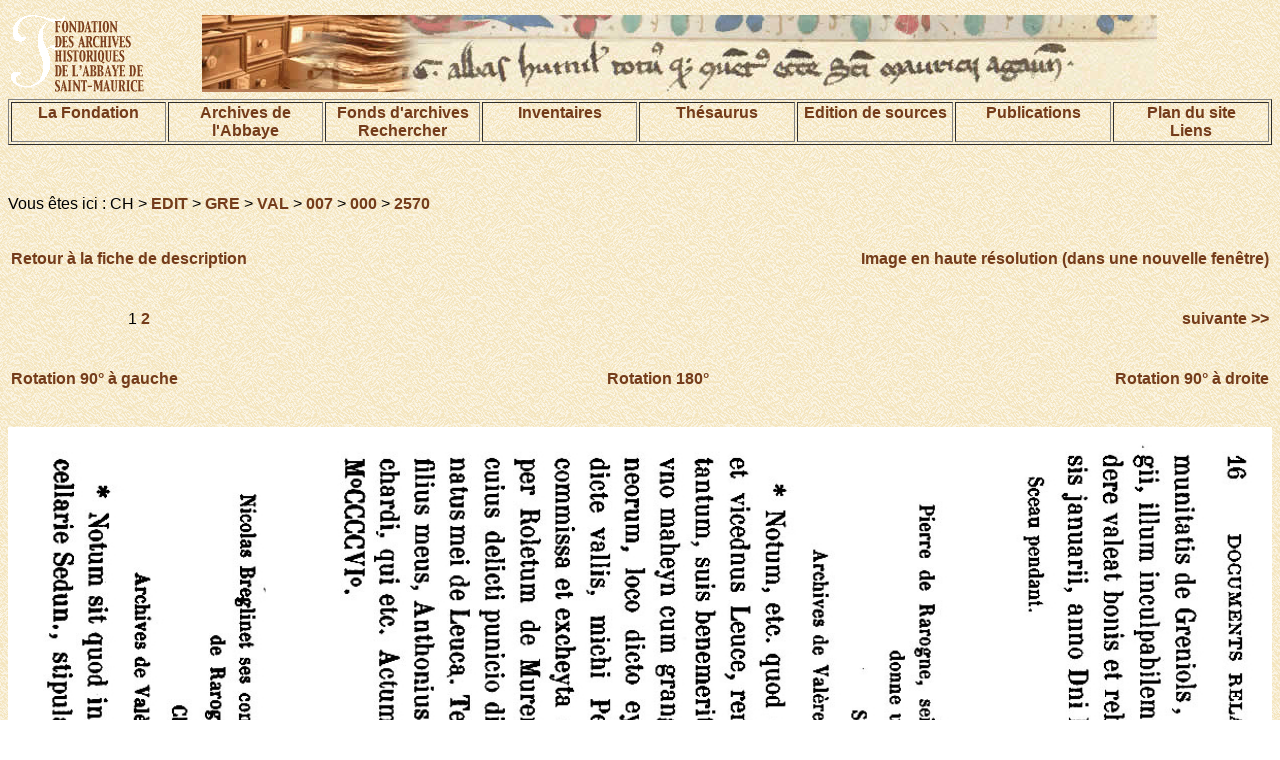

--- FILE ---
content_type: text/html; charset=UTF-8
request_url: http://www.digi-archives.org/fonds/edit-gre/index.php?session=public&lang=fr&action=image&ref=CH%20EDIT%20GRE%20VAL%20007%20000%202570&rotationAngle=90&img=0
body_size: 4185
content:
<!DOCTYPE html PUBLIC "-//W3C//DTD HTML 4.01 Transitional//EN">
<html>
<head>
<title>DIGI-ARCHIVES</title>
<meta http-equiv="Content-Type" content="text/html; charset=UTF-8">


<link href="/pages/digi-archives.css" rel="stylesheet" type="text/css">
<style type="text/css">
<!--
.Style1 {font-size: 32px}
-->
</style>
</head>
<body background="/images/bkgrd.gif">
<table width="100%" border="0" align="center">
<tr>
<td width="15%">
<img name="bandeau" alt="Fondation des Archives historiques de l'Abbaye de Saint-Maurice" src="/images/demo_r2_c1d.gif" ></td>
<td width="85%">
<img src="/images/base_r1_c1.jpg" alt="image de texte ancien" name="bandeau" border="0"></td>

</tr>
</table>




<table width="100%" align="center" border="1">
<tr valign="TOP">
 <td width="12%"><div align="center"><a href="/pages/fondation.html">La Fondation </a></div></td>
    <td width="12%"><div align="center"><a href="/pages/archives.html">Archives de l'Abbaye</a></div></td>
    <td width="12%"><div align="center">
    	<a href="/pages/fonds.html">Fonds d'archives</a>
    <br>
    	<a href="/index.php?action=recherche&subaction=makesearch&lang=fr">Rechercher</a>
    </div></td>
    <td width="12%"><div align="center"><a href="/pages/inventaires.html">Inventaires</a></div></td>
    <td width="12%"><div align="center"><a href="/index.php?action=beginThesaurusSearch&session=public&lang=fr">Th&eacute;saurus</a></div></td>
    <td width="12%"><div align="center"><a href="/pages/edition.html">Edition de sources</a></div></td>
	<td width="12%"><div align="center"><a href="/pages/publication.html">Publications</a></div></td>
    <td width="12%"><div align="center"><a href="/pages/plan.html">Plan du site<br>Liens</a></div></td>
  </tr>
</table>
<p align="center">&nbsp;</p>



<p class="texteSite">Vous &ecirc;tes ici : CH &gt; <a href=./index.php?session=&lang=fr&action=browse&ref=CH%20EDIT>EDIT</a> &gt; <a href=./index.php?session=&lang=fr&action=browse&ref=CH%20EDIT%20GRE>GRE</a> &gt; <a href=./index.php?session=&lang=fr&action=browse&ref=CH%20EDIT%20GRE%20VAL>VAL</a> &gt; <a href=./index.php?session=&lang=fr&action=browse&ref=CH%20EDIT%20GRE%20VAL%20007>007</a> &gt; <a href=./index.php?session=&lang=fr&action=browse&ref=CH%20EDIT%20GRE%20VAL%20007%20000>000</a> &gt; <a href=./index.php?session=&lang=fr&action=browse&ref=CH%20EDIT%20GRE%20VAL%20007%20000%202570>2570</a></p><br><table width=100%><tr><td align=left><a href=./index.php?session=public&lang=fr&action=show&ref=CH%20EDIT%20GRE%20VAL%20007%20000%202570>Retour &agrave; la fiche de description</a></td><td align=right><a href=./index.php?session=public&lang=fr&action=imagefs&ref=CH%20EDIT%20GRE%20VAL%20007%20000%202570&img=0&rotationAngle=90 target=_blank>Image en haute r&eacute;solution (dans une nouvelle fen&ecirc;tre)</a></td></tr></table><br><br><table width=100%><tr></td><td align=center class="texteSite">1 <a href=./index.php?session=public&action=image&ref=CH%20EDIT%20GRE%20VAL%20007%20000%202570&img=1>2</a> </td><td align=right><a href=./index.php?session=public&lang=fr&action=image&ref=CH%20EDIT%20GRE%20VAL%20007%20000%202570&img=1>&nbsp;suivante&nbsp;&gt;&gt;</a></td></tr></table><br><br><table width=100%><tr><td align=left><a href=./index.php?session=public&lang=fr&action=image&ref=CH%20EDIT%20GRE%20VAL%20007%20000%202570&rotationAngle=0&img=0>Rotation 90&deg; &agrave; gauche</a></td><td align=center><a href=./index.php?session=public&lang=fr&action=image&ref=CH%20EDIT%20GRE%20VAL%20007%20000%202570&rotationAngle=270&img=0>Rotation 180&deg;</a></td><td align=right><a href=./index.php?session=public&lang=fr&action=image&ref=CH%20EDIT%20GRE%20VAL%20007%20000%202570&rotationAngle=180&img=0>Rotation 90&deg; &agrave; droite</a></td></tr></table><br><br><img src=./index.php?session=public&lang=fr&action=showimg&ref=CH%20EDIT%20GRE%20VAL%20007%20000%200000%200016&xmin=0.0&ymin=0.0&xmax=100.0&ymax=100.0&rotationAngle=90 width=100%><br>Copyright &copy; Digiarchives 2026<br><br><a href=./index.php?session=public&lang=fr&action=show&ref=CH%20EDIT%20GRE%20VAL%20007%20000%202570>Retour &agrave; la fiche de description</a><p><a href="#1">
Retour au sommet de la page</a></p>

</body>
</html>



--- FILE ---
content_type: text/html; charset=UTF-8
request_url: http://www.digi-archives.org/fonds/edit-gre/index.php?session=public&lang=fr&action=showimg&ref=CH%20EDIT%20GRE%20VAL%20007%20000%200000%200016&xmin=0.0&ymin=0.0&xmax=100.0&ymax=100.0&rotationAngle=90
body_size: 585315
content:
���� JFIF      �� <CREATOR: gd-jpeg v1.0 (using IJG JPEG v62), quality = 100
�� C �� C�� ��" ��           	
�� �   } !1AQa"q2���#B��R��$3br�	
%&'()*456789:CDEFGHIJSTUVWXYZcdefghijstuvwxyz���������������������������������������������������������������������������        	
�� �  w !1AQaq"2�B����	#3R�br�
$4�%�&'()*56789:CDEFGHIJSTUVWXYZcdefghijstuvwxyz��������������������������������������������������������������������������   ? ��(�� (�� (�� (�� (�� (�� (�� (�� (�� (�� (�� (�� (�� (�� (�� (�� (�� (�� (�� (�� (�� (�� (�� (�� (�� (�� (�� (�� (�� (�� (�� (�� (�� (�� (�� (�� (�� (�� (�� (�� (�� (�� (�� (�� (�� (�� (�� (�� (�� (�� (�� (�� (�� (�� (�� (�� (�� (�� (�� (�� (�� (�� (�� (�� (�� (�� (�� (�� (�� (�� (�� (�� (�� (�� (�� (�� (�� (�� (�� (����>	�U£8��l2���Lkf@��>�9;�-Q^�?�g�p����?
~��?>"|T�k�j�g������O�A����I�ko�<��n��>��z�����Omt�����<lP� R
���F0  :v��E QE QE QE QE QE QE QE QE QE QE QE QE QE QE QE Q\W�?xO�w�<k�'�� �<#�/�^��<q��v�+-�����x�W�����F�o�u[�H����@ ����xS�/�|)���"�<_��sE�|Y���]W@�?�<O�[�~���X������i�z��o$�^X��p��M�����ȱ��9�\��K��8b�"�q)�f E�) ���(���㏀4�_>$x���/j|B�c��Ǟ��Eֵj��������6��i:���Ag}3�:Ι������so�QE|��������f	�0����%��yǭ�K���� �>E���ч���o�"�������@�ZM2i���S��tXC }Ex����'�S����� �_��x���ڧ��|J���/i�'��,u]G��~ �^���~!��u�+T�H��{���KO��Kk������[�b�|ǀJ��hٍ��� >�+��ϋ<G��|7��~!���O�Ϋ�'�΃�Y�t��\j^���u�|8�,�����
�b���)�,D��+��Q\�����3�~(x��_��;7ԼO���G���tq�j�����-H�������7�$F��&�D���if���:~��kv6ھ��i������:�)y��^�c=͞��j6SA{c}k<�]���D$� :(��� j��#�f���7��Ɵ�7����_�/�>�����^o?ğ��"�|?�x�_�4�OM�F�6��_]����^����&�Ğ#�K�p�RQ_�_�P�;ñx6?~�� �7���#����� i/�Q�վ��x��4�<Ll�y���#ѿ�|�Bx���#�w��w�S�?~�o>+~��������x
�ľ �T����� ^h> ��V���pnl��C�≴O�J�D��5	��Dԯ�>�������K�*RÂB��A?�Y��,�ɯ<�o�#Tg� X����tR�Ŀ,c{;0Ex����+������	�9|IO�_?n���Ʀ�n��>i�7h��뚟�g��O㟂^
�� ��-�m/YЯm����]�|Q��9 �u�-;B�����L�W�c�o�h_~|H��φ~':����/��1�����Z�|9�.���	j:���S���F��jka�\;Y�5*��}cu`�E�>��]��<���˿� �϶�@�(��d]�4]}</'�8|���Y��R���x�l�H��a���h�(�QL�Z�J�i*O$1RT�9�Hc�	�kϼu�O��+�A������q�|4�w�<W��V_�I��^��ƻ�X��_�K�:�t�u�jCN�k;y�PD���>Ty ����>;~킴XSџ��,e��𯏿���� �.�F/����Ư���u�����q�h��_L�������5:W�7�V��jo�4��5mFv���H�O�?��� Q� �u~��z&��5��~$��ŷ�#��9��<mg�όZ̞:����0���.l,���_T�ՠ�:V��$$�.5_�j�@��TP��d�"�$8$(�,� ���>Y*ĐI��
+��|-�/����<�/����hZ��|[�����|-�?�K���C�_x�Y��F�4-J������J��O�������� *�� �� �=|B����Z'��x��W�'�m�C}�/j�~�m��/������4|!���K ���m�_Ůi�C�O.�*� �����O6�܍�/&'=�&nZ'9h���e%H5- W��ѿ�W���?�������֙������*�Z�u�5;�-.�� U��4�mt��U׵MgT��m3A�tmG�um[���G��T���/�b� ���.�
�I`=�8��7��CJA" |D[��ٕT[�ǐcV�����p��d���Y���~�ߴ�ߎ��]�x/�c|9�%����έ������qc��]�k�-���5_��G�O��� ���,�t� ��9�b� ��IQ&O� p�*��RU��	h�� (���O�|~�~��>��z�������x�xk�'��5��M>�k��a~"Z�F�Y��@o>]G�O� ���|� tû�-�M�m�*�r�xfq˱3s�8�¯�P  E�h_��W��� ��?>|�^����gL���^�[�=C��Ze��g��={��΍�^k��N���6�\&���D��i$Pk��;|u� ^� �o�=�����?mO��ſ�^�GH���/�4�����j�=���|�^�w�\� �^����ވ㱳Я. ���u��Ӵ=U�b�/��?����@�C���<	�Rmǟ�Y�x��Z�i��ľ�����#*<iw�]Kl̎�AGX�=�d{v��pY�ڥb�\�<�b���9�x��� �_f?�~;�����'�~�#�g��x��^(��6��X�ծ�eH�K�[Wֵ��?Þ�ևm���X�<?���k�Ɨl��E~x�O� �'|D�g���ۣ�6z׊�x��2� Ɵh����D���>"|𧁼!��d�}S�>"Ҵ�>k�Y/.��g�Ӆ����\0�*�ԩ'iW opC���ܤ��IEPEPEPEPEPEPEPEPEPEPEPEPEPEPEPEPEPEPEPE~A�Z?�~5� �ph?������߷��?�?���/�?�{��k���x��������~���_����#aa�����K�x7�:U���{�빼�x����������ς߱��� ����'�
A�3Q�>3~Ǟ���9�_�RW7���%�}��3���?��-~(x�_���?|o��/�C�g�� �x��������> ������ cڏ�_�������|_��Zv�i��4]S��8�i��^.�����Y��:n��A��8���x#T�M:���]B�^���W���
+�O�O���;�	~��k�����¯�^���I�<?y�k7��O�����n�v�Z�<g��6正xcI�U�R�V��&��=3�c��� �� ��Ů|#������_�|c�k�k� <S��'�7�SR�5��3V��Z�u�� �Z��kK�i��?��?g�鵈��n��x�B֬�F ���ˏ�&���@� ��xG�U������H~�گ�<)�C�˿���|V�e��D�>���
��n�g����῍���K����W� j> O_j1xZ�N����D���� �x�H 6 8<q�� t�� �2���*��O�u��~�>��7�m~#�Q�{����zά�ok~�����h||6��8�]&���9OZ���I� ��T:�~b� �U��>0�����?��K��������o�O�g�k�Ǥ�v��m�u�� �%{o쿆�
����5�]K\�E����/�7�_<�����~�8տ��_�k�?�˟��?�_��c�  i>-� ������^�>i��[�?�|m�1�kķ1i� |-�k��<}����z��!����}�����$ �Ң,cB�ݏ�ۆ�*���S�ʀw>w+����?�௉?h_��n��%?�� ��?h�Z�߀� ~1�g�ڧ�/�`�}��7�>��Q��_�S�sY�Ƒo�xJ��v�I��N����H5�i�$LZ5,�O#k6�X�Â�>��!^Eð�Q_���U/�/���$����7��:|n���������wS�s��O���<����ß�V�2�G�f��J�$��F��O�Lm����</�h��#I�k>
 �󢿍�� ��_�N[/���������OZhz���|]�?�
��{M2��@�<Q�=�珵/x{W����5�h�񦣣�w�Ɠ�\C�.���+㗍� i�ؓ�I���%xkF���~<~Ο~/x���i?���~"xC�]ܞ��X������U����ީ�h�Eݖ���ϫY޹ �Ί(��+�?io�����=|z���K���!���/�?�4���,����� ��x�R�4w����j����%����[[����D�� �E|K�������)��[�����?i��T���;x��O���|H�}����4���	���Qk~+�_�|i�|B����J��[о����/�ȳ�WC���G���Ļo�G���q���&������g�2��zݴ'�K)�#�|0�g��f���Z�>���G�,:���\Zf��/i�0��q�x���O����TP3413�W1���la�7yr�͏9�!�"�hВ�Z (�� (�� (�� +�}� ���*����_��3��?|� ����^���i� ���Tң�>�7��h���ĺ5�h:�� ��'��#�g�<T�G�G�x#�7�����V�7�_Y��_���]�������^x��q�t\~ן<�1|8����v�D׾9x��7��C�}���<�5�	&�����:�f����|)����|M��w� �Im_�6��	}� ���,����>2�8� u��3�9���6�x�P�V�4��]���Wío���,�n�Ϥ5�|;���>���t/k�Ƴ���w�C� �����/�R�>5={����}���7��O�/�_چ� ��<��� �Q�?�*�𝏂�6��4��^8��|Ay�O\x�U�4�_\x*}7�j_,> ������dx� J�S� �����?�jO���>�����o�w�	��<9�v�)��5ox�K�n����T����&��|+�f�^��Ia���S�����&]/I�ҿ��	�T�����q���w�������Լ��#�|)�����_賋�{Ή|��GC�w��ëů\Yiz�����M׬<a�j�Ə�[Z��>2�Aa�����ig 0�-�B��}21�9�a�F0��x
�uFK 1,	/��(��(��(��(��(��(��(��(��(��(��(��(��(��(��(�Ͽ�*���ω_�MO�(���CI�l�����h��k���{���V���!֬\����k�V:ƹ<���i�{��~���ŕ����,�����_�W������ �� ��|s��e�6� ����N_�^0��f�:�[�Y�/�熿j��pxgO��/�M3ƞ����2����n���m^?���Y���%����J��`��52J��K�� g��[�ψ�٦�m�"}��u(1!kt��x���� �� ���v�� ���� ~\|"�q��~�z����������'�<9��^����!��  ��Z�?�K=2k���=?�k:��la��8�x��� ����uۿ�'��O�-o�~�x[��v��Y~�ߴD��A�i�m����:|;��φ�:��5����|������n5�x�R� IO� �����.� �Q�ʿ�O�'���W_���_�Q�/���4���0|A��?���������^��K&���%���gt-o���� �o�?�_��9_x���i��� ि��i>�~ ?��R�џ~x+�ZDz��!�cH��<�Ox��� ��tĸ�;H�v�mm᲻����zF���?�C����'��� ���� j�P����_4�:7�5� hpxj�ĺ��ύ��x��C�a�i� �F��=;�,�@�Ѽ4�)Ե��3��x~M7��`��Q�����R?)eb��]�3���!�v)x�i�6�� ���?����S�w������~�ڿm?���#�*x3�������+��>Z|<O��~�_	� �/�m*���ׄ!���+����~��Ɨ����_�O��]�����8
@#%�ILe���n� ݆�_���� �)��<m� *���.�o�����������<|�_�c�Ş#��~x��F�{qm�kH����|�=�>���/�'��B�~%j�x*��Ǌǁ4� ��]� �u� x����?�	��
� �W�g��G��������/�)'��d������O����߱��t]o[���G�> �7�<3��V�燤���+������~|>�4]�W��� �jZ$$J� d9 � ��?2?�'����0��Y�� �Ꮜ����٭t��6#�g������񦯬�mgs⿃� �k�^��]��;�kO��~-����Q���jڍ���VеO^jW�%ε3O��� �� ��~�?���k}C��� �x� ��g��>/����?�0�{�^)>-��#��k�w��	|;�>#� `�����4�������_�hZ����|C��~���A� g� �|.� ���f~ ��?l����G���b߃_�-�>>��Ϗ�0�=���]�S�����%�k�h~E���~�^��O|R��������f��x���ͻo�d�����x� *O�E��O�Z��o�,����	�f�K�5/�(���S��~#i?�����Z_|.��G�?�� ���}��� ���/�_x�W��� �T:5�|I�.4˯\N��la��[����ᯀ|�sſ�V߄�	�<��.m�A���{��!�rj/���/���G���M��|?�/j��.|M��U.�&��xS�wf���&�����I_�*W�a�xK�!��� �?t/ڟ����jzϏ,�� dH>|!���|7��������O]x��x7U�Ƕ����ߌ<Qg�_��=k�>-�]��� � ��岗[��%<�U��VW���P��'Ժp��).��&��C���m�h�#�������u�k�/xG���s� #�� Ŀ�7�߳7��(��?�#���>�n��=6���xn��ǝKJ_
���?�O��Sִ_j�F������#�5/�>���_P��� ?�+u�K��j Q��u#�Y�g�w���f̥�~O��� ���� h�ُ�O�U�n�Փ��� �A� �)���||Q��\|+�����+��m�7�6/�n�ē���5ӵ�  |2�M�P�χ��1q�N��L$ԃ#	�*<r���ꌄ���@�ET��W�9��%ǂ�e�Z��ON����.��Ch�9�q�:����ψ�~"�� >"|:m=N��߇zͿ��xkⶳ�7�z�����0k��V����WX|1����x���� ���'�� �_�Ӽ1��k��^��bo��&��L��E�C�m���/�� ��TR��o�Gú���5y��#O���$_�����G� �_��4-wP�]�[�����x+����	�|:���<5�|G����j_�s^�t�KѼk�x���w�u]w\�w�|8��u��w~����|:��� p��_�?i�W�����|/��������>'�ў#����S�v:���x��4_����Ɵ��/
x�j�1�$�m|}�x��6:� �?��������'|v���|N������zΝ�-���m�|�}����x���|6�<)�}O:G��5�,X��]9崖������� >����bF07b��&�ݝ��y���n�~� ����CK� ���b����nhY�fo�1|1���4>4}M�%�.��
�ìx��f�����v~,������ھ6���l?~������_�D�Ǉ�x�Ė^j�'��9�/l|/���ִ/��� �m��f��� /�%�α��*O[x��P���#S� ������ ����	��ۓ����3�������?�~:�����o���O�?�3(��ֱu���w�o�~����j��|a�Y��
|=�_�O�w���E���}����������>/� �-|�H~�?�I믂<#�o�?����/o� �J.'��<Iq�ύ�_�O�&����+Y��2O|^� ׼}��Y�|��?ǿ�:WM��S������	�������|{��h^�K��5��j�����e�~ޟ�&j>5����MN+�7�o��_xkY��4}WB�u$�4�?t������u�P� ����� �f;}6������|��!�h�#�A�e�,�Z��o�� ���qj��d6���~�d�{�Ԛ�?f��)���U���H�pA��/�=� ��`� ��� �A<�D��/�?f�^���9�Xko��M�;�Σ�+I���W��{x"|,�Շ��g�_�RO�����:5φ�û�@k�Vq����������$� �%��f<��.��.0�o��b+�m��YfB��J��>�������������?�_پ;��?l��C׭->��/�W�tO�:�����Q���жz� �{�3��$�Ҽ�E���Ц{o�[ݙ!���� �3�����
�� ��Oů��_���� k���s�π�����4��� �w�_ں?��?Ś׋>�������/���(��m�m�=���O�@/�s���� �&7�O�Q����� �K��3��������/���R~����;|;��φ�����[��?���Y�/��~%��˦�G���C�G��Z��%�������~�'�@���_�C�	C�8x��_�]�������/���n#�/�?��վ �_���F��x+I�7�Bx�H�����×�W�]~~�?��E���9�H����B�6�" ��"�(�m�"�ۋ�!�b�љ��`�1$�*(T�H�B*��^O�I�� ��v���6,��^��?���?ۗ�B���� Z�� �W��b�2���F��@�|*�}�S|b��>�3X�4���m�k���>#���W>j~���?���n���x����i�1��� ���#� �}?a��>��d�������7Ú/ÿ~�� d���E�|2��<T4��>�����E�ω��oZ��o{�\|!�O�Z����c�~��G��a+�7�� ��|z���K�nӿ�������"�ޟ��
��?i�~���߉���k�3Ǿ�3��^ԼW��g�)�=>=w��5��nھ��~��R����_<M��_!xG���U� ��� ���7���� ���� �_�g�o�-����q�/����z��(�o����7xź_���=�ĝ_��>"Y�N׼$�������5�_ U����/�������ǈ�x?��� K�K����M$|J��R��Yޯ��<f5�|8����CG{1qo��_T�E�-2%A�VS�?2�3���ŷg$����c� ��������x���վ!�������7��kO���c���pЯ�|C�o�A��{�7���������M�$��Hu+�G�ox�~6����� �������(Uⴊ�+ߟw8G	o�����]DT�x�fo5�#H��3� ���П�O/ٯ�7����
Y�0x����!a�W�P�#�^����#¿m>�Z��|G�ox���|/��ሼc�^�œx����wOs�^�@�^�>%� �\����i��S�0��>4Gw������Ï�%�4�]2�O�_O���>1|+�Q{.��P�Qh�M���>��� ��?n�x@8O�%��]� ������� >/~�_~9^|,���CH��� g�k�?��M�T�C�E���2���CV�����xG����ᏌZW�����E�q�{�'�xR?�m>���u���I�����0rs��`��T�� ���1��_�P�w�	�����>'~�����o�S�I����.�;���~<j_�����&o��������oXi>�f�/��-w^��|S�+�����ձ&�ۘ.�b��J��P��x@�. HL��/�/� ��	�D� �I~מ��~:��g�B���~1�
uߍ����<=�F|��-���7���(�<o��khz/��|V�&��g��7�� (�� �8� ���,�ǋ���,gĻ]����}�� �K�-x3�o�x�M������G��f#�7%����x���xu�Y�{���<M�hک����
W�C�e��?aOڃ�훭k����~j^7����ꚮ��O�G�֛�y�I�h�%���|��O�f��'�<Oo�O�G�_xk�6:�ދ��߈�lo�4C��cѼ� ����%�6�~��]�4� ���N��r�<%��W�7���J���|k�[_k�+�Z/ ��OғIҼI�����YҴP��5������ �U�~�ڿ�~6| �~/~�Z�ÿ�����1�?���'�jv5��'�����Y��> \�M�����k�/���ö~V���*ѩ@�Nv������� ������5�'� ���� ���W�Oj��L�&�W�m'^��ό_~|%����5���Oh�Es�?ᯆt]H�����V��⦃q�O��U�}�����|w��Ȁ�yc�09bO�9<�I�UU!@$9!N������!���<�0p�R����/�(���:��o���ψ>x�����m�OJ�o{�/�e�� i/xG��|F�Ě��k߳n��[���·�"����*�O࿂��l����L��X�Ʊ���� ���8L�˄��6u1+q3}����{���_�w��7����
4� �$V���Ǿ���3�3�~�� �u�i����=�I���|y��΋������ϫ����[ӵ?i����_�x7���	� �>��� �Oƿه�
��� ڷ����L�`��^�<m��,�� �>%j�=�/y�P���2h�o��K�z� ����_4{��Wv^*�i�x�Dҿ�u��� Djr3ԩc�����]���b8���	�� ��a� `� ���ͺ�?��R�3��>����W���>$��?f�����-�<��/�����h��Ε�D����Z� ½�OƍcI�mƝ��H�4�� j0�^02�AVR�VVy2�n`wLq�@	k�H� �� � �.����
�������� i6�7��������5�0|r�����/
��/�� ����>|G�'�Oك�t:ޙ�G⏃�k>�����Ǌ�w��h����Q�� v��1� �p�]� ��%� S���_�,�~*��6_f�٘��>����!��>x/�t_��W��w�� � �� �/�5{� �^צ��&�LЧ9��_�^	о��9?�� � �v�� �K/�c����N�q�F���N���CV�#��:.��=sǾ2ҭ~~Ή�Ǟ��Y��Xx���Ι��^*�V���q��C7_�O�����8� �"��5h� �o�� ��g�y��~)��:���>&����K�l/|#m�?�� ��Mb\[x��+=�����:������ �H����ޑ�%xS�
���)��?i_�7��&�ն��"�c�bx����I�Zx���0��<|�?B|y7�� x�M��-W�g��<9�-�#��M� S� ���>�~-K���+�d|N��ݾ�i��o�ض_���KO\������x��M�-m�˽j	�"�.g�I�`�>��#�G�#��@��e���/�?�*|� �P��������� �%/��2��������ߎ����~-�.��������߇^1�|%�'������/���Xx/��%���|a��i��<[�5��?�� <��� �����_
� g?|v���m���:�ǽ%��D𦙩X۷�4/�z�׈|�۫ψ���|?�� x��^�5}
/�����xc���-�@�o�(�����~މ�o��NȾ?�#��?��߱���1i�g����Dx�����n�S�·~���V�s�M���xK���ټA�� xCF׼3g�{Ox�Ě?�� ��� ���� ������_�s�_|�o�>�Oோ��� ��ே:���z�����[���>j�?m�MB�����};N��}�xG����.|'����t� ��|g������	��[��k��G�σ�~^��ϡ�vڏ�~�� ���k��ε�x?��l?�Z�m�Y�k�TD��Vv����7�
9� ���t�|I��f�~'��~1�?5/���Ý_�o��S�x��?�ige�|@�d���ڇ��R�5ς~
��_t?M6���o�Z���/|Q�&p꺊dc�~Pv��\���� (� ���� (�� (�� (�� (�� (�� (�� (�� (�� (�� (�� (�� (�� (�� (�� (�� (�� (�� (�� �7� ��~ʟ���>1�ÿ�'��~Ξ#��?a[�ڞ|��m5�?	�t�� hς�xc]��#����m/�N�g���MgX�g�/`�&���S����#�h>3����� ���X���r�H�Y��e�1� o���G�?	�ZoƋ��<�,�Ϛ��n�A�xGY���߉^����G�q�7A�&��Bx���� ��
�N�|C�?���K�ğ�ρ�iߊ_�M�x��
��C�	q�|��+{Ꮙ� |wg�O�������Y|[�:�_���/�Q�?�=�7�u�x�m�t�to��'�N����� �w��!��>�ᯍ?���7?���%>�Ǐ�7��<��A�L�1���`|m���W�7𷇵D��sS���x[�>.�������&�߅4�$�7� �I|ֿg�'�������Px�I���⏊��s�~���{�w�o��>/j־<�7��M�/�_|e��>8�ot�_�"��_j�֧/�|9�9_��o�7��D ���u����o��ľ$���c�'�����_���Y������׉`��_�uK j�?𝬿�� x�C�O��uo��|I�_�E�����VX"Wp����)�}�#<��S�f�(ذ&�?+� �� iO��	��D|)���-������u�Z� �+?|E��O�M�h��? ��>#j�9�ua�/�4��'�����V��x���U�#W��F���¿���S�x[�����!�ŪYxC�U����#�|Y�_�i�q{{�#�_���OA�]>{�,5��_�}3����7���5��{��� p���U� �� �{~ҿ�7�|��C�����Ǌ�K�?��⯉_|	�@ּH�@�W�4j�=���k-_�3��M��v�,��ƴ�*��_�?�	� �����y�_�8��������|����|g�I�W��է����������5�>�p�n��M+ú?���O�=�����Z��b��:��oy�j-�K� ��>�C��i�,|I���[�	�������?f7���+O�?�<#�;O�c����|�O�������:������� �e��+�x������W�?�s�C�	��3|5���u�|E��4O��R���_�B�~+x��|H񟌼)�O�BԞ��Q�o������;�?R�|?���?x��>�ҼE�|�� ����a��C��� �n���<�B|Z� �q� ��3�[h?���~Ҿ񷎾��w��$����
�Y��Q�^ԯ|Ko�����׌5&���o�����0� ���%�I, bH9$��a��G�
)�;�X�;� ��?ி?e�C���������w�G��Px;��G��\�$�������j~ӵ�>�f��+�~4��ύ$����?t� ���n�<]�=WH� �c� �����_���[���W�����/���5���?f�	~�]�~%����߱w�_�>$���g�� <ac{�C�7� ��$�����x2���f�����ǋ�x�X�� �;�Tvq�
�g���$�o$�/a�2��h7$�&���e�֐|y���=�8~¿	� h�������ு�<��|���+��?�����}�����B~ʷ_�E��4}g¿.|�Y|Y�j�ͫ|K��N���_?l�)����,/�?�	�� {�������������`� 	���&��KĿ��_�>�C�/5O��5~Ϸ1�5����/��;���ľ$��H4��
z0�ƿ+�|nR	|��2>]�f�l�`W��G��i��������+�P��?c_��E������?��?�_�Mk�G��N�����u��g������M/O�Ѵ�G�������5��4��<)�<M�W��-�/�)߇�i�(���v�P�{�ٿW�禷��@����;Mk�� �n<cⷓ\��� �◚���(�k��T?�Ox�����\�w������
�X���7�?c�*��I�τ��MQ� �Ǥ~����Ѿ���૟|I�O����Z�����w��-��x��1j��t�?`����(�C�}oh�� ���զ#h�\m�m��3��$��[���������|C� ��!���B�E�R��?	|H�|a�3�~�.��.��:g�~ ����t�i���/��L�����x~���� ��⾌@?��Z�>x�P�����?C���x3ÿ�k=�ׇ>^��F�Dş���ػᏍ�&�W�W�&y���O�d�.���>=��_�� ��#�� � ����'�o��)������7���3ž�<��j'�U��x�C���|_�� �� u��=𿋼?{u�� h~�״)��u6?�:��/�<������a�,~�� �m���yZ��Z�=�	Yʋr/�E�������u��>ݡ�~�3�m�"������M� �s��:���)��xs���+i��1�i�C񕽕���kľ.���Kg��Iso��
��?�~�jz�߄�m��j(�U��s�MP�z(��
���
��ǟ`��w������_�� ����[��¦� Gї�7���cƞ���5-'AѠ�5�V��}O_�4��0���O��}�_ ~�<{�4~Ŀ�����F�u߈� fߍ?��x��<76����޽��[�v]GK��t�4i�jږ�a�iz��c���~��]���z�� � w���e�� �߷�� �������{�����G��c���æ�7��_<#�����];�Z��x�&Ito��bҥ�|A�Gs�y�'��4��y�Fx^�������N|~�6��;�	j�+�3�N��?�+e�6�L��O�>#�/����"��u�W���/mu+-;Sҵ;�K;�6W�C���F�� �9�#�7�]�I�g~#x���/�ğ~+|R��d���U��⯆^�'�<)�}'��|q�x����w�O��U���=.k��$�֕k2������_�����|��?g��\� �l�W|A�+��o�~"��#���� m�#�W���=E�>8������ik� t�|%���W�5���t;�
�a��S�O�����ᶋ�k�/�� ��<E��w�W���7�5_����Ś���o�ҵk�0��k^"������Y���Pԥ��xciJ/�׏~�?�U�����:�g���7������o��a�ϊ~x���ѼM��>$mk���^�����SW�T�u	u&�K���&�m�4 QE QE QE W��� ���u� �:o�3�P|���C�_���U�S�{�߱� ��/�Z'�����K�x�_كE:޹�}O����o���/~���Op���w�xGM�f����R��_�8��"�� ���͟�G�Ǩ~��� f|m�}|'����ƻ��u�������|(�-�^9�ͮ�u�<��T�|��4��M�Ƈ��a���� ��?�����Q��[��� �u�!ҿe/���	��w�^�����M���*xg�.��O�'�O�� �� �I'�ǎ5�O���׀�M{�� ���������?�!���$����M����F��[�����W����C���_�w�����.x���� �� h_�7�{e�:,� �rjZ?��)����W��$���'���<�5�O�� ��4���.�u-�}�F���O���ҿgo�]�M��æ=���j%�F�d��1B�Wh,�?h�4�_|5���ڧ��w�τ��ҵ������;�?h����xS����������ŃQ���%��t���7��%Oً��#ӈ��n��B�
��0@@ ~��Dq�C�\a�-Rf��G�|;��:��Yh����i6���[�i�N����g��V��igeciVֱֶ��D�¢5ZԠ�������~ğ�_�_ڋ㗊<e�߆�
���O]�u��;Ş?]o�:���_i�����j���<u��w�k�A���Y���S������j��Mx��A�z�_��*��<!� 3��>)|_گC���O�Z��?�?�� i�� �xSX�%׆���↕�ko ������� ��j������o<!�K�K�Sž, � a�+���	��}�� �������~��_>���R��	�<�!�M�K�ѵ[�Z/Ϩ|7�d�-���ku�s¶ɪ�S�A���h_�Q�"���1m��g�'o˒rp�Q�(  >�(��(��(��(��(��(��(��(��(��(��(��(��(�.����~�E�3�?�6~5�u�C�~&���%��qi�����,�.t=kF���DլƧ���[G�����ua<�����w�'�r�� �	��=~�?��Q� �8���\�P�/�[�1x��:,���?d�H|/�?x��xs_��6��xj�᷀���b�������xW�?��x�����Y��X�%
̠D�`,\�b�5O5搮���G�k3W�� �� ��� ����ߋ�|߳?���M�~ á?��@�o�?�����k���c����j>�q���F4d���|F�&��+�x�࿈��/�0�/~��^��&?�E�x_�
s�V~�_�7¿ۿ���g�%�?
~����<�I�"j?��_�n�{�fO�����~���'���4�Z\ŭ�?���ռ~�9�?���3���� ��/�<5�������-M���!�5�x�^};I����\�w�|A�x��:�Do�I�oX��=֩��]M�j�FO�_����� i/�`��� ��IQ����ڟY�w�[�� ��sw���z/��F?�N���Ě����f�Ƶ�?�������7�}*_�����<Y��O�:�G��?�O����7�<!�	��~��ox_�zu���� �k]�no4�k���yg�hڶ�ywa���V�v�W6�G3�j�g9�H�(#
r$����2[i?|���W������ ���j��*��a_�g�l��>x�
C��E�����|?���]6��Y�ٯ4� ������$���</��^��λ����T���� x�o\��B���1U� �Ey���UX�����Fm�\����·� -��?h�*_�A��c�a� ��W���ǯ�2�������� /� g�ك��w�_�ߴƯI���o���i��k^0���[�O�����P]���<8�'�~�¿�R�c�F����X��?c_ٻ�F����޺�Ŀ��c�<e��ǈ�~�*=����6���SQ��u�g������:��5[�GC�c�o��!���m��ܣk X��`G�Kq�濊O�� �?�����	� ���l��'�G���� k��� ���3�6�^�ƫ��Ҟ�5�|X�4��?
��sP�7�|D�ψ~/j:_�_�s�AռE�o�>)�t��e��K�X�J��*�.�	|g��ac�}�"@	JH5+��SO�������
��U��>�<c�� �9����Ə�W_�?�[�/�1��=_�1|u��)�X�ŵ�/����w���4��x�������M��ꎿ���-W���7�����'�� ���f���|����� �8�ܫ��A���K�V����[L-���/x�¿�x�To�wcF:����v �~��� ��o�� ��� �:���g����뚵��� �A�s���5]SP���;��ῄ� i��x���R����}2/�V0��U�ǅt�x�����b��?�����
�����F����� �R��� |e���W���%�CL��s�m_��"�H�{�#���#/�O�����"�ԟ�5�z��,^��zW����� ��1� �~�\�w�>x��~����l��*�� ���^:�Y�ִ�6�MC�_į���G���׵8�O�'��f���E��_ď��W����0��o�\�������_�����|/���oa~�%���ŝ���^i����S�p�wL���?/4	�!��9�� �q�m|$�:�}�ERK��*K1$�6�E�I%���$� ��� �{��ӗ�� �Ooڃ���/?ho۷�k���4����Q�'�<-����o�|g�Mn�J�&�����>xj��g�5�z� �?��_�����7)�� A�����(�73;������@��Y���;�����
#�{�	��4|/���/�~ �������~���t��0�a�O|J�A�x����Ư��6}	��4�k��cj�x�P񮏥�_X[��g����9��o��i�r|^� �6~�_~!i� ���-i� �(x��/�?��>�ƥ����D���� n+�R��7�^�x�|e���ۛx,�<��W� ��x� �/~�_�c?�;�k�A�����-�W��?m�7���WL�~|*����Z��|6�n4�>8��7�� �~�O���8��ǚ%���� �	x���:�q��w�i� ��6�Ww?�J/�%�[xF��D�Kq"�e��H�//��ږ�p�_�\�CmkeuqwIw��� >� ��~�</��{�'���N�?i�k�z�-���|���}sZ>��?�k7g�~�7ž�� f;]>��֏���foG�~/x���
�#hZ���(�������,T�N
�FڸځT� �K~꿴� ��j������P�����G�~�#�k�y4�g�ǀ5믃�A/���𖉭���xWŚ���m�� �V�+MkA�EMV?�aEc#0E҈Č���AXw�d���"Ę�͵���'�g��7��������x��gſ����c����U�48�E����|!�˭�ږ���[���i�T�u}/F�|߷��XW���l������|/�?�� �?�?�4Ox�6�w��,C���o>���x��&��|\��_�|$Ҿ��[|O���i���~,�44��T� ����O��)/�������� य़�/�����w��˶i⟂7z��o�=�c�W��\��|��� 5��<O�x/L�+�-kW�#�X�������/� � � ��<9����� �PfO�X�7����	���Y�V�τ!��=j����M��ſ�?|@����h�Ǎc�������{?x���M�����w� �J� �f5�� �J<K�b� �O������~��|z��|s�2H��[�玼i�mJ��᎑���c�π��Gk=�<-�_�Zu���]�K�� ����?k�>+ ��!#��[~ Q��* !l�$ne�9,I0��K�K@ʁD��y��X�v?�i0ˆF؏�O�s�{���+�� �����jO��^���o��&���_�x��>2�Ǌ<wq�[x��&�����^�}m�k_��'���k�������/%�x;B�Zd�$P���B1�nESY62�ِ����32��@?�O���X�����_� �?�N��߲���h?��n��3�	��k��_�?xW@�w�?g�3H������~'C�_��K=G����O��Eּ��>.մ{]6xOĞ=����'��� �������	� �_�� �7�� �`x���ſǢj����1�B��|�|3�	i�xwX���)ݭ<Q�i�x�j~��x���<]�/�'TԼ	{�s~ ��?�����?�^/��i���� ~�� <w���X� bx��ⷆ��l�>���޽�=��ֶ�о\�'�r׾�д��+�mU%�~j��ȟ�� Z�k� _� �`|� ���^�gߌ~%�e�z~˷�� � c���~"�^��#�ׄ����� 
|��t�O��i��!��ۼO�}k�_�/����_�v|���>�����0�>^>Q��� @E���scquG�M��$4�2�gc�7�J�(��j�E��$��?��(w�K�Bx����G�_�$��g�?�_� ������_�� �/�t_�~'��7���`������W�.�+�� h�#�qe����g��=x������Ҽ�Cº���R׾�/���F��w� ��� �]>�/�	��M'�~!��<3�;��W���~-x_K�o]|7���K�����/�>�W𾱮�g�1�]ψ4{�#�W?��{]����?�\O�#�����n��(������ �|�1��|�k6� �"x�Nҿi����j�G�/������7a~�%��<;�A��UԵ�/^֧�Q��4����g��� 7� �G�)�/��W�k� ���|w�|0�{��xg�~����l���ߊW>�f� �/��Y��/�.'�kcu�xkF��7���<E}�h��2��4���x�AѼM��[I��=�6�Z�5�Q��4=oD��K�+W�um6{�SI��&��ӵ9䷽����YB���� �������� [|,�'��o| �k��~2��<_�zx7Eբ�Y�{3��>��|%�x얣F��4[[�a{ ~%�t<[�
|<���x������� m��W��oط�`дok>(���_k�W��~�0���v�Ǆ�Wi��;�� �tOxV�4�{y��T�ԟ~������홣^x�G���� G�G�.�K�ǭ�����7�|9�)�o�;��������O��E��u+J����+T�i��4D���2O��R���W�o�?����(���� k?�'G��1�������wO���K����}+�ǟ�^9��.>|U�<am�7�~���<7�1�|K�F��I�?x����^�C�p��|U�/�O�'�-ST���i����>�q��.|G��x+G�/�/|,���g�4�9�c�;��:?�<}y�_G��:��������� bOڟ�4���#�y������ψ>|8�>xO�_�r�#���_���ÖV��o��?��[ũ���OÞ%�oux_ľ+����k��K�� �Ԃs�Nq��oA��ҿ/?��߲%���-�z/��+x#������_��������?�A��>!|Bլ>7���[���᮫�_������6���_��Z������5-{�W�C�˷�n۞v�Y���С�� .@�?�[��#���� ���� eρ��]�ş����M[���k_>.�:��� }���Ki��zߌ�<?�<=y�j:G�b���-��Dҿ�5+/�o���������'�������� ��_�%�+�V� ����ֿ��z�����:��<7��h���x�J�y�|7�K���k_K��_m<���կÿxo����>�c�W� f���a� � �=� j_�����c�ǎ��3F� �/E�M������.�����[�R���ռ[m��^i�u�WO?N\j��7������Rj���� h?�+����d�]�$�ό>��_�&�5�hz��/��K�i?�u���k�I}�x��?G�ͫ��mkm�ڀ}�� ]��?m�������i�� ���g��?��k�ٗ��׉ ��s��w�ۏ�WU���M����<E�۽���ZE�χ�����7��z<{�|>���7|��o8�ݘg�>g;H����WضM9?�D_�-� h� �*G��Ɵ����v|&���&�	?i���>8�˨i?�W��$x�ǿ�)�Q��?���$�_�]�mG���j x�O�v��P������ � �x�R����r�$�;���� ]�X�R�r�GW*ꌊvK!,�"G��\�He�skɼB�S��S��������o��� ��uⷶ���@��?|i��5�ٟ±����گğ����'~��ωz�x������}�+_�M���OZx��s���7� ���� Vgh��T2���X�!�E2(I��34o�?���^��O�o��m� ���� �� �q�:�����%�o��_���4/�O�O�=o���?�Z�Ë-OĞ0ռ/��7_�¾�4�"�M�:�~#�� ��=K�Z�]�  ��� �S_؏��� ��~�� ����[�$���?u��7Ǿ�5��|~�m�x� ᶫ��7����ﵤ�]�� �<D����t�þ#��_��~��N�Q���Q�� *0VV�R6���.����S�f��
�� ���� co�������� ��� j��W�?�?�'��%����~|U��/����+ž��W������~�VW� <C����w~0��?��%t��Ə�"5a���wJ8bHd'k)9V1�%3��R��./�g� ~� ����_�?�������g���^+��~h�
.�7x�a�+��<������m�x������Ι�k� ��������?E�#[_鎿��)������ �Ҵ���	�?࠾?��� ��u��?�=��Ԟ
�e��E��{{_�7��bҾz:���� �W���/j?u�gǿ�K��) �+��� ��c�?�?���g/�"������c�}����'���K��m���S�o�G��Ǘ�z?�a����F���Y��4��\д�Q��/�o���rNy��Ǫ�̇�3�g)���)~��P��)g���~�O����ߴ��{�x�'�w���|
�e������k�_��m?�>#�~�?�#������i�j#N�F���j���� � o�=�?	|8��<c�[�^.�ǂ�+���F���Q�� ��]�M��m�iE��"��z��νu�i��6߽�� �0 ;j�ߏ�����{�Wh����7|>����S�_�4i6ͽ��o���ݝ��)���/c�|S�I���@�yn��^��o�Q@�<�ο� e/���g������������H�_��v�u�QԵ=wU��b��Y�ugZ�5�g[��{��_\�u�CT�.�oo�d�ش�>�H�4�'K���L�,���:��/"����%����,���[�(۵\) hQ@Q@�3�1��8T.wyq*F�
���	&!#N��j>���}9�MWҵ��=wE��F�-�K��뚏��E���Rb�~��'S��{S�}?Vӯt�����d_�?l��?�f�ٯ���/�߳Ϗ� jψ��7��o���]��<{�?Q�U����h��z�ڦ�g����TM3��&�h�6��𯉼A����?������ �34��{���'������a����a/�Sk���/�~.j��<{��ᖽ'�Kԇ��3��C�^.�/���O��H���?j���-������h��?��_���/�3�j��5|s��~7~��n�S�Oj_�8���!m�j����Z-ֳ�|=�T���sh���?�?�(�Ak���h�#��>�@� d ͸����>e��R
AP �(��
(��
(��
(��
(��
(��
(��
(��
(��
(��
(��
(��
(��
�j� ���r���O���g�_x��_��h?�?f������|=���O��C���~7|^�g㯇�,�9��֕i�Z[��u]O@�⇉~x/��/��_�}��V�)?�_�G��_�)�]������Ï㯍<�8�%��,�1���������+P����,���=�K��k^0��n���K�X��N�U���x#B� ?��*g�>%�?�f�#G�� ��~!~ݿ����kX��?i�����ŏ���^��� �~�.�Y�|/��|�>1|L�f��+�Z��}KN���φv��~0|4����X� ����+|� ��~ҟ�M~�����������H~п���������(L?t߇>1�࿋S�jV��O��iy��P�� �>)�<q��xGL�m��|#���?ğً�o�K� J���� �(��� �~�� g��T�׾)|��5o�� ��#��_��ƾ�>.��_�ց����?X�<�����u����Z�W����f��;S���	|��>O�ϋ��o�~�����~ x��?�� ����x�B�|Y�M*��R߿�|C�-#�����K{?�uدݵ	�p�a%��S���7`��d��U�K��e��  
8�t줒�ؒGL�u +?�q� ��~�� �GO��/��[��&�¿�_����QX� �#�ψ���/����To�>����╗�=��F��X�ZG�|:�|;�X��׼c��[����W� ��� l��/7���7�G���+�5�W��f/ؿ�.�G«���׎>#C�鬾�7��+�?�'�����֥?�?�+�i?�<;�P�\�~�?��W[���RQ@�_�o�¯�_���߱W��:w�4?�^���A�/�N��_ �����|l����~�<)�W���|��WH���$�<~����V����+�kZ��mP���S������ h_�
+�i���k� �4���f��x�ĭ��{��";N�ugs�[�ĭO�rxOĞ��Q�>�⁫xni� ǯ����M�A��?	�`_����H�k�������<�������CL�K��&������ �֣�`~�:�����_u_��~ �[X�3=��?
�WM��?'�� �����,�]� ���*~�5�xk�ű��Hu߆:χ�?�)<	�#�4X4}W�^��ơ��:�_�sTv��f[[]PXj�_�?� ���F x+����6���Oo�����,x�T��.�� �^��0x����_z� 	����o�z���<I���O|Q>)𮻨[�k~%־$i����x��9��7{Ŀ�H=D��?g/�$Λ�OźO��o����������kk~�Z������]�,|�W�~x��s�CP�5�o�^ץ��G�]^�����e�?�^,���8|� �`1l�@��%N>Ve��o�`��� i�٫�� ���'���J�?b/	��^$���&��`_�ZW��%a�=�|\�Y�x/�����ϋ����C���±�H���x�]խ�C�=?�~�I��7�5��,�i�HP��ܕ�I�KA!�0� �e� Xwcno��7vN�����m� �>W�<� �5�Bh����|� ��h_�/�u��{�� ���Ӻ��/�����I�}m�۸|#�o��ߴ���S���o����L����-A�4��{+���(?��(χo]G�5������<����h�� �#�R_�|;�W�� �O��	E�?�?e�KŞ1Y-�M�B��Ŵ_��Eχ�='[�m�?/����-վ!�[�[�	�B� �l�i?���������f�ú���߁� |W�ش��^���r�OE�G�I���~9|"��L����S���5����� �.� e��<� �: �
t��;����e]S�������#�F�_����5X|������xN�\�W�� ä�f����Ķ��-��w�4:ί�'ľ+O��toi������|-� ��x'�����S�i~�_ >-�Ⱦ7���u�����ok�K�?�o~ x�Q��_���[6����¾��?���� R�N�f����G���=R�� ��,h�ۘ(��fy���B��P  S�fL��
�+m�rr��ȇ���OV��2����*�Ə�+WĿ�/�� ���	]������f�~ٞ>���=�]�� ��Þ��������M_��E�?	�^=��/��7�o|B4��5{O�.����%� C���� �r?��� ���K��� �tI�k�
��>��m�iψ�1��4�5k�� ~ j���v��n��ǁ�=�o��R�ƣ�Ϯ��$�<q�_
���y�/�zW�|=� �~���w�txc^� ��~ƶ��t}gú���G��~��_��ү'���>� �>�1��PZ[Eu�����ց�-Q7���i����N�O_ª���b�� ���W�+��m��,_��$� ���g����7���k���� d�ϊ������x��,[]�����=��]#�h|[� ��G�q��/ǟ�r���x�A��/�� ���_|O�_xc�:l�>���xX��.t�kE�,n�t��'Q���Ԡ�Hf��G�g�G�?e� �W�j���� ����|�	������?G��~x@�<�+_E��I��K.���h� ����~m$�.��p�h�� *��0�!ia�Fü��Qd#.���R���c1\\�!0�J�~� ���]� M����E�~��|Q����R�����3���V�{�n���|�� �χ|�}%��v�/��7g�X��wi����C#}���&��'����_���/������� 	~�� ����K�_�ڈ|�/�^����xw�l��U�/���E�-����^(�T��N���Wt�@�ƀ (3c��f/#1o�Y�wbr�X�RQE QE QE QE ��� ����� ���$�i��u��>~��  �~�>�������Eԯ���/��·��C�.�k���|K�x�C��������o�L��>��h
��*�L?��_�p������?���b�=����X�?`�����>&�Ԟ���}�Oᦿ�}{@�l�C�,i��{-������%����5� �?5��*����� ����n������'�?�� b��4O�����O�_����.� ��|D����G�:}� ���P�U�� ��$/�������]��{O� �5��?t߅�~~�_����:.���f-{�7��)xG�V�6���|/�ׅ��w���u�{�B��}'���g�h:Ս���?[�]�"�v� �y�u�\_��ٷ�
!��	��9�>���?�gY���~�^����_u�������(�� �A�|4�+Ϭ�����w�����O?�_� ��3�����	{i�x��^6�{���	��o�����u� x������	�xN�U�|�h/l�����⮅��cC�>)�?�~)��f�a�X�m�?�h��j����T����mT@���Ƌ��5	)�𣍼�0��;GM�{��|٧�5��kƚ�|'�D�O�|O�j^�_��I��k^��5�:�M��躝�֛��Ι}q���>�mw���\ȓ[����3~3���<C�X��~� �F�im�|��������:�|0��{�_�?�g��<Q��-��º��<E�|j��^��9�&�m���<_iig���^ �R� ���� j�P=�O	x[���<'�x{���a��G�ׅ4M;Þ�m�[� �4M&��O���'��H�m�G��i�|����( ��( ��( ��( ��( ��( ��( �W �6a���HX(`��-�r�ʀ����.�9���	��SÇ����;e*&s�m�����|*���s�|�R���S��u�������� �~���φ�ᇏt}e|���~4����|=�=�?�7��'�^�{��\h�9�K�^��h�~#�^���L� ��� ���V��Oؓ����&oƟ�_"�~��� �$ƅ�]|M���o�?�����τ~"jR�5�'���^*���*�>/�g�$����~2h��c�h� ��~��U_�+��O�o�k��
��|:���|L��uo��wּS�x��� 	5[�k����N������5��Ú���x��්5��m�k}��V��q� ����7��(~׿��+��� �y���^Ӽ;�|G���o��9�_� ��-�^��+�D��to����-h�<�O��K�W�]3��v��?�q>������^���|'���ᶛ�']��t� xB���'�O�4�|I�[O���)��W��?鏭k��jm��Qţٛ�m���p��dx~�U��-�\�W]֬��M[\K���ukh�Ն��çi\$������m�D�\��EPEPEPEP��O�q� �#?���N�C����~%Ŭ��GX4���M*(� h�y��/���/ę<"�^i|R�M��RJ�|_� h�I� [��?cO��ſ�o���|H���������{�_�� ��io�� L���������� <=����w���j��xK�����ω>��|;�iZ�����+࿂?�g� ���������)�_�m�ό<Ww�	�|(����>�<K�s�W��t���y�����:�z�)u4ִ�k�?����
#� ��� �~���7��	�+���C�>3���-�A��~7\���ׄ|G�Ś��?e��=����O�>�7�-{U�<�����g��e$Pi@�_�_���+�^���~�? � ��^>8�h�X���+��7�W�.e�E�x²�x�&����-9�S��-��{�ŗ�߅����?���֞*�� �%�����X�Դ]G�� �-πl��<���6ߴ_��&�G֮Lq������Z���yZ~�eh.�>��_�'��>7�^����  �Z�K�����1����ğ��$_i7���~h����ן��_�G�{�VU��t�Xŭ떺/�c�Zx���?�W�_�~��o��&_س�����/��G����9u�
� �����mR�Ú����^���^��!��e������\x��/M�( �:U2o�2��dtc\�U}�#��:?0��N@����R� �u� ��?�Q� گ�����O�('�9��|_�s}�� �� ?i�� ��֗\��]7��4�|�����,|#��8�W��Q�	|=��i��zN�n�� ^R����H�I$�B�yRy{��2��b�*6�?�� ���ho�u�A�|��?h�3����u�����Ə�:v��V��o�ox���m��������9�G�]C������sU���ZυcԴ�gn��6�Q� �?�_��� .� �Y�׿<S����?�l��.Լ/�+�� h���'�,�|L���
��?�0�Տ�>jZ����?���t���9����o�7��5a��~�w�����х�I(���H��!�%?�c�k��~��_�rg���g�	��;~տ~!~�?<7s�����o�>6�-���o�~���}��q�������{�����}s�ǚ� �oX|@�-�ýD�W�<E�3�>��*a�1����q|矾B�:� �`������1� �R?h��'W�����D�S� ��������_ڟ�3��|q�=�:�����_O𯈼s��ǟ4��� �_5M+�v�����CN�þ(�/�|G��KB�e�߈*տ���c���|I��,g����/��#��~7i_�?��?������|8���� �S�*����a��⟇�5��<�O�r]�H��<����W���*hz�ï
h���.Ϗ�?~7� �y�܈��:���� >�{�?��"X�|;�~+���w�?��z֥z=����|⏈�&�ӴZ�u��|�}o�ZF��χ������ �H
 %B� �%B�S�Tt
� Z�3�o�����[�	����B� �zxwU���N~�	׼{���M�[���?�����t"������)���G��=j�����1�B����$X�?�?�y��R��>&�<��� |F���<y�o貛��>�~�g���J�)�ӵ�Q���|���ou�4� v5��� ������� >|�?b��ट�k?��Q�E����ŝ7���x�[�_�+_�r��0�w�|U�Y��5�����G�iz�|?�Q_�?�_��?������̿?����'���(�������ƶz� Ï�G�~�?� x/⏄�+�/��7��<#�KU�w/���(���	�[��}#��/�K�|;� ~��?����;����� ٛ���6�&�+��_��>?�>xy��]KR����6�i���^���ֽ�MSX����q�?��:e���Ɲ�y� ��'��/�'?���� �(6��=+���V��� |TӼa��|>�e����o����H|M���м-����^:��q�h�)��7��L������Zn5��=�����x7�ZF�b����|GӦ� �hK�mT�]�<=��7�(����6ֺA��H�d����_ʿ�/�+��C�9� �3?g��߶����?j-#\���M�|a�A���C�� i�� �u� |C�ϊ<i�x�Y�6��'�Z���&�/��T�-e�u���m�?U���
��G�f�����?�O��<xKW�Ə�_u�W����]\x.�R��������Z𿌴=gI���Z��/xw]����O�;�t-F}#O�5]oN������`� �w���߇�7��Ix�C���5�o��|�O��%x��j�ះ�]L�4ק�5(�O[��Yݭ��d �e>����x����s��g{7��c�,�����>9�Aw/��KIu���'���]�?�Si|�#��<C�w��{x~��-&��+���j_���9� ��_�)���?����~��/|o�x�|L�9��m����+O��+��?�S\x��׍o<;��O�j��}�?	��S��ÿ�3k����6��y�3�%���� �-��o�� 4?���~&Z�N����{Έ~'�[����]�q�� 
~�[����|&�<U���{�^	��/●�-��O�o�7��� �{��R~ؚ� �����?mo|h�>��6>"�w�x�����O����~��ׁe����x��~��_U�W�诼1�iZu����(�@?�hq�
6_˱bFr���W`r�9aRR(��� �$�x�$���OS����Π�R��u��Nr��r�y!@ s��߹����@<�G� �+�Wğ�H��'g�m� �'���9���/�S��� �A���e�x7E�7�|Km��V�� �u��sBѧ�ޭ�V}ĺ.��{	��:]��?B��h�������i�����F�-���+�������M7RP�5���om/"�M��k�'`b�"�(���	�������b����$���$�]v�F�E�aT`	(��?���-D�A��{�d� ���|joü��l�M��g}�O��}���1����������Gk�jz\���\�w�;��6�~1~ڱ� ���o����~�� 5�~�?���$|�l~�ٿ�%�� �����|��⟁�m�~<���^6�4�T_��Y�Ϡ�f̦���x�/��� ����� �F����
?�����O=g������Ŀ_����|�������o���j~�>	|v�����;[���<!u�=⧇4� x���w�Ox>��ú����Y����� ���-� س���� io�~k��3�ƿ���¾5)���V��gǞ
[��ڷ��R?�?��ŉ#x6�J�n5k`��^��GĿ�x�㇂t� ���A����� �:N����J��[M� ��~"�/�]']�|+�ˍ_B��4�OQӵ+[�,on�f�g�J�y1���Nyݹ V��������h�;���{����N� �zx�㗃��>9�)��uO�J�l� j�O��𗊵}oT�+��ş���ĭCK���W�#��������?�tcE��<a��]����� �����;� ���߄�=��h�*���~���C���Y�XC⯇�$���-����F�����1�D�.��u�]Q��ҭ� E���?���K��'��#�:~К��C�?�����_Ï�� ��q�h�_�>�cI����?�t�={������-����|=�|G��>#��~�}s�?�D���ߋ?�D�'�M� g�������/����N��>~Կ�;|�y�/
��z��� |"�-O�FѾ	[��K�ֈ|R�
<"��� �m��e5��[X���M�  ��� ���6��_�?�P_���.��l~-��:�.|C�;�:�����>1i^3��e߇l|I��� �7�,��/��L�<<��V�:� �Kf?��(�s���J䓳* !3�B�ś,?���w��3�	U�.�p���;��P��~$x+_��skim��_��<u��F��(��������M2��:����
�V񭷈u1��[�ډd�T( �Q� P�( ���!v�j��@��o�O�?� e�o���_�|F�1���W�?�S�q��Z���O i^���?�˝�_�u��w�C/�#��E(�5�uu�u��Ҟ����g�� |���g�^� ��~�?
|%�� ׵_��w�_�>&�𖝯I-������ğ�G�u�/I�D�q�p_x�[����Zu�I���U�$����8~�?�oï��w���0|Yo���㇀u�������~�N�e��$v�� �5i�/����j�:��k�7W����X��B�/���<=}�����		� ��F���ٳ�	u��B����ٷ���x��7�=SV���|4�t���w�K�|M�5?����� �o�������x�P��k��.�� x������ �U�����o��	5����� ��­c���x;V����� �/��|FmO�W:w����=Oᆥ��~xN������ 4��O�x2+_�/��.��Wqm���n �dg��20k��� �T�eO�� ���)gď�?��c�_��5�������|[�b�᷈�	xk��-���>*|a�������;������[�0���x�I���M�sĿ�o�)���J���	b1���h�ۉp�1�n�$�;C U�7M�Ks�HJ��.��?�޿����7�� ���H��)G���v��o����� da����_���ƿ�_>,�~��P�t��o�oW�7�
|�x��RҴ��w�����������JmW�*K9a�"0��*ɱa�d�L�I�E���|q�K�x;Ě��{mž��<5�����o�x�Z�?��;=��4����Cƞ��%�-�^�^&�5}S�KN��0į�&��OG��>*M�S~Կ�����)'홧�r�����/����&�� ~_˪ϫxwෆ�q����M_���-b�ľ0��:���Ʃ�� 
E�Ɵ�� ~�B1�:�#l�C.�� 	�����{@���k:�?�o���π�x��7��5���x�����U�h�4��'�tA�/��j7��5��:,��ǉ!����z�r5A�B�/6T��VLld�v2�6�>��)%@����_౟���9�[��P��?��~,���h���~���"���<k}�|	����ᾓ�I��>�|qug�x�F�Ox�W�|�	|f�M����x�i���V��?�+o����n߂_�� �$�k� \��?e/�M[ƿ�Q��G�'�}+Ğ	�o�u�O�g��~:�ּs�+�{�:��� �^�o�l��c��������� �?ྟ�q�����3��H/��m�O x�Q���@x��c�����{��c��s�G����-�1�t�m�CQ�l�����q�/i��
��k�� ���?������6_�w���'�G����x��x���xC�׏�����׀<	���V����q�?���6� �x����k��-0�o��7��/o�����o|,�w�O�O�j^>��n[����[����W��o�<=��.��-|x{�>	��|1-��t+8��m?Y��4�>o�?��yع`ǜ�]�q'p	�@@V,�;3�� ��@�b�)`�f%8 `  �8�7�� �Q�ٻ�	}�����猗��-�~�S@��[�x��� ��_�.��YOy��j���þ�V�u?���kq�Gz�����_#��������
�E�P|Q���W�/ō௄<]��a�}������Ět^*�,6�������� Ş+���z`E:�ݴ3Kp�����W��.���������kѿd� ً�� <?����?���<��skq�G�e����O�V�h���?�'�� ��������ǟ��֓������|C�5���k��P� ��4�~��4��?~x�����7>�c�/��P5o�+ⶩ���cX��n.<;�� �w^�&�o�iz���+Q��|_�x��Z�4��+����������P_�#�L׼Og�k�[��� �_��C��#��I> ����q���|g����d���Z�K��[��|>�o��]�k�%� �����?�J��%'��߉���� �� �=o���~�К��������/<?�P|D�>(j���I�>&x�����<W��Oo��`��g�#&��t� ���ϩl���;H*H�\�n��N��,ѫ:�c����Hj��.�&�y��nQ% U�B�C�8
�0�T2��ȁ�h�aĿrXd�I��������F�x������:���/�(���E|<�|9�MY|`�OI��K��7��C��7��j�1�<O��Cz�7�ύ��f�:����F��ʊ b�pG���`xeS�FA �gB�Ϣ� (�� (�� (�� (�� (�� (�� (�� (��,����G��� ��?����O�/�SI����o��0�Ц���=g������j>�ϋ�xK��f��|G��|W���,��n�m�Me��rh��~h���� �(ȟ� o�ϗ��_���������loU�Wh�Q�	Nw `�W�'���
�e� l���3���/������W|Q��MOY��]�W��9�x��<[�}"ٮ,|��� |P����i�'�|Q������ť�6�V���
1�펤��' �<�/� ��( ��( ��( ��( ��_�,{~�:/���o�¿4��_!��
�E�*/�� h������~��7�f�N�-�߀�?i�<U�h��gs����W�t��z��!վ ����_�_�[��>%�Þ$���������/�� ��O�3���U�T���s���K� x�_�z����-G�6�ƹ��5=�ͮ���=���k���w�<1z��~�ߵ��i� ���9|� ��~���Wρ����f��࿏<���d��
��_��}s�O�������������ޫ㿇?�x?�߳����� �u�U��>!Z�x�W� B�SdH�c�v����ʍ!'$��O�Ė$� � � k� �p�Ο�~�� e��� c/�;����8�.���o�>�S�~!x��������_�O�� W��׮���^�����Fx�⿆��6�|u>��_����<5�/������F�߆t}3���4�A�4KM/G��}.�+-7GҴ������2�l���!������4�@�|� 9�w�T�U���j_ ~�uO�� �W�~j��<U��iz6�s�X]iz���x�YԴ�?�.���KO�:��yu�?�}w�px��Y�n<7�g���m��Ho�G��� �>Z���?����*��m+���w�5X������b�f���L�����X�/� ��mu?^^���>-񝶝��kz|	С����j��윟�q�� 1�� ��_�ӆ)sy�D*�y��c�O��2��'UY%Xɷ����/�X��5���/� �f�~������W�P�_�%� �!?��|&��� 	j<h�w��'��|Q��|D�~�d�x+�g����W�x�o�?,�=�z� ����1���&��
��iO���~��� ���>C���o��z_�3�~�Ƶ��c�i�����?����x�n����.���'���zΥ���9 ��/�m� �S|��#�¿���GĿ�3��}�#Z��h)��3�كEh��W�R�J𝯃E���x'Ķ�,׼�Ⱦ���z��߆V��[�����w"� �`gw<nTlsՑX�#9��?���V�� ���
~��GÏ| o�zo�-<E����\���^=�o�ş
>$�^k�H톫�i?|�ko�W�_�u�kÉ�j����!��j�>Ҡ�� �8O���?ٗ���h�d�	��
�)�>�M���&���7��ϊ?�|+�φ�i�����#��G�|Ia�x�E};�>�o-<I�cC�F���6����K� �� �$f���O��o��P�K�\~П~�c��o�k���_��?����Ǐ�^���C� 
{�7��7�K�� �~Ao�ψ�:�����<w��~>�e���'��k��x� �~&�?��;�x��^3�޷�_x7ŚE���+�x�M����x�����֏�h:΍}�i����C$Ņ��}�:s����W�/�	i�ٿ��.��?x�g���uO�	�|�>>ߧ��k�MŚo�|O��P�<q��+Ŗ�.���'@״���-���<A���3�~k� ���WJ�����G������~��#����/��o�^:���?�|	����ǃ<]��>��� A��uc����-> �a���� ��i� ��5��
"Q�C�C.
��!�K)*�K�ĶM|��0��?�w�Y�N�-�-|�?�O��m�_�1��=�\֓DӴ;�x�����#�׍u-B�4�C�~7����6zu��ڽٶGo�����ynUJ��@,����~w� �*���}��>[a�UX��aHx��<^r��r@R���7�
�� 꿴�����@����ۿ>
� �Aj�&�����'ᾉ��ri��9q��~�J���>����}C��:��OU�6ڷ���mG�:��SE� ?ࠟ�t��/�+�	���߰?�fo�_?h�^5����?�]v/���z�7?����Gſ��_��π/���M��w㖿�*�E�S�\j���߾��/��+��j� ۳�_����??d=ⶲ� ���o�����_t� j��Ŗ��o���L��?�<�h��S�/���x?�~/�|=��G�>���� g��:�c�?�O�� �(��� ��7�_�{��Gĝ#�?���|�}��z�������=��+Ú��<7�j^�m./|{�j�����=GW׼1�xwþ<M�n��Z����8' d�� @R��*���'��� ��� c��'_����	���(_��k��Cö�υ4��xo��x{�Mƺ-?h����?~	�ísD������-��'Ǯ�xW�0izՅƥ��C� �|"���[����a���k��4?��(��<#�|9���Uno����>!7�Zx?�%լ4��;�^!�����i��G��H��'��� �x��-� �0~�����S⎱��|&�<7w�R�u_��|L�׃�&iZ=Ɠ{eo�B���x�D�����о
i��MF�K�4��6�������^�� ��=��?�W-ǺF��-3X�|��(��9m�i�V���o_x+���|oi�k��Ma�M�xc���T�7��F��G�o�F�̿�g������3���� ��9��� imwZ��� a�K���ᔟu� ����	��[�����{�mse�oI�=Gľ-��?|@���ɨ��+����J ?S訠��2p*���K1%�p����ih ��( ��( ��( ��( ��( ��( ���"���6~��� �{~�?� eO �Բ|���߅�6;_�w� �q��� ğ|Q�g���O|.�7��:�ী��K�k��*�펫�B4O�D�Vt�xc�<�˟�(��/� ������ß�Q� |=𮵭|v���� �5�W����គ~?�ok�G��?���ᶙ��CL�w��SH��5mf��N�w�k� ��g��?��?�9g���P�<]��$F���=6�M���?b� |M�5+Q�^��i0�x�K��>���Q�ӯ�Ou��6�Mw%�_Կ������� +��<!�b|F�1�|��������xw�-��uO�����xw[�.�Ѵ��~�� �z���I�M��5�j�=�t/h>&Ҽ?�|!� g��~��_�N���	�� n� �K|9���x���(��������� ?g����?Ҿ&�)���t/�����v���ZK��'�����O���WU�t�B��� ���� �� � �+b_�گ�����]���o��_��������#�A��7x��~-�7�6|?���߅_�I�h_ne�� ��_�����]�|S�i:n��]H� ����22v�����۰�@9�������?b_�o����4-K���|��|�x�9��Σ�UѼo�H"���&��x�XП�1�����!�4˶Ԏ����e.C(pdC�͙#h�h�9���GV�ux�G{�3�|
��'�}�N��k����7���q���a�kZN��Yx���0O$Z��/�?��Q�?hk����:TO�=�`��	�� ����o�0�?��� �� ����� �φ�x�[��~�Ɵ���}㨼]�������e�s�*�O����熮c�\�|��+{�_j�Z�V?ટ���o�u����t�?��P5���-Z���s��:n�o,�}�ܶ7��S�� ���KԾ(|Q����z=Ɨ�����O�� �q���S?��3C�<E�g�	K�x�ټ;h���?<?☬t�G��:�?~��C�Ƴq�jڗ��#����牼?�=W��/^h�=�>g��/��� �����(��w� ���hωZO���(?dO��������Ƅ�7���IcoV[�=kU�'�,~	~����R�{i� �G�k>?�����?��%����G?`�_�n���L�Y�|cO��}�M_��>��K���7�O�"K-n�I�.� ���2k���Idu#`d��/�.?Dk���&��G����������Ío��������W����_����k��|W�m<;m���~!�W��3��_x�?i>��,-�3���f��3iV_qPEPEPEPEPEPEPU�ڡ���C}��X�np��y�&���))� b�R�?�*���U))RB+B'���#E�R��Ā P�� ����_�H����������+����a�r���o�&�Ï�2��;�H��q����O��z��?�:����q�ϊ.�u-�Wz��5����K�3���q�~��%?��?�D� ۛ�	��e���g�� ۃD�>:|[�S���^�������k?<a�����|U��
�Q�7�|?֯��i�Oj�xǖ>'��<Y������7�	4?���?�߲O���u�����o'�A�������������4�M�k�� ��H|i������0x��<]���5�����/�>+���w��?f�x�^3мO���%������oJ�'�=�k�6� �����
����_|�;�����[����e�	j>�O�<U���z���[@����^/��uk��:-׉���(���-?F�,�}��߆~	��Ï|9���6� �o�|��%x��ƿ|W��k-x��Z�:���i��b���<O�3j:��q}�_3]��Ƿ�Q�����@8h `�v[&��
(��
(��
(��
(��?#�ໞ��!� � ࡺ��cP�/{c�6��Ʋ��G����W���;�_��Mqk�/7�W��xCV����&����"���^�U�7��_�E��,�������0~��w�o���G��xO�_�&��x��׾��w������.����Y�����=C�^���>�?������>$������G������ �������4�|�?�_��)���g���6��G�C�>��|C�u�p]�~-���	�j�U�5+�C?�T�r.M��4]���N]��������Hػ��7�h�"�7�ݯ|.�� ���Ɖ<�}KE-����+���_����SH�o���{ÿ~x�I���h!��&��L� �b?�� �W�g�^,��G�wQ����_�}K_�?dD�ޥ��]���^ �����o�n������� �|O�� �6��x�������/�_�m�=R�� �b,�����������X�з?mӣ��I��j� �׷:s.�a�^���m#P�mM�څ�ԺU֡����s������ ��?e_�E��� b�����S���|%<���� 4��Z����~��|D�|Wy��i��Z���|!��w��D�t�m�4� � Z߰��i������~ֿm�� |m���D�ӯt�K��1�����Ւ�L���x3�~��
j� ���A�F���x��w����]3V� ��dP]�*3��J��.�-��A�F�bC.��W_����� ���o��� �l<g��߱�����R����7�#�6k���e�����+�C|���?��!�~��}#^�e��M:��~�%�����L��c�/�&�N��T9�EE����H~x2]2�B�H����� �[�����mω� �/����?|s�S~�?<w������'�)o��M����KV�>�J����������k����jW~����.|	��Y��\�}��S��'�	�Q���<[� U�7�ym��7H�;���֘������%� ��q��ٿ>!�������Z��� �ޓ�]���)�� ®�^��M{æ⇉<��#�U���4���w��4�`���/��/�O���|7���<a}����D�v��h^���|%w1���{��Z�>�_��}g������� ����O�����+�\���=O�^�y�����>*x�T��_���=�z�����r�e��F<�)�!�4zo��\�F����}��xgG�?{� ��?�o�+������	��Hx��������� �j�?�_<	���5�O��?����ͧ�=�?Í'���w~+��e6���6��Ko�f�_MO�ާ����/���O�A�I,�]��T��scq�g��K��*)��?k��S�	3�[|,�7q� �Q���q�|lmw�~.�u�_��G�~|9���-�P�}���� �?�6�u��V�]�Uƻ������-o�=���3����ݠ*�*�e��@#*�y��>/�s�1�$x	~4/�b��� 
��-�x�`�$O	������ ��>�B�>.:z�}��4�.^�&��?�φ��m����	���+��7N���O���Y� ������O�Q�������z�k�>�����?|&�G��j_	n4M^�^����^1���w�� C�?�=�?��|�1�H�(!eeyO*�H�L$u\+I��\��ؒO��џ�'���O���O����������=kƞ8��MF�F��5kJ�-;E���u}OW����h��ݭޯ���N��A5���r��k� ګ�/NX������(���� }~	� �n�}�����	��|;��>2��z����b��� ��|S�%�>|#�s�o���Ι�~V�T�gƯ��4׾�c���Yޏ�>.�5���^i/��Q��_(~�_�����w� �~�ֿ	4��
/5�űx{X�����^)�ܲ6��O
���z���o��;+�SFmW�Zk�<K��B�o��UҮ�?�?�i���A� �Pt��&��o�+����_�	��Zx��?�/�����}◉���]��ğ���g�u?�ֆ+��3�-�|�������ޙi�A�/��7��w�o�a�G� ��� �:�f��|U⿋�a�J�/�?j��;����3�6{���?���?�:���F-r�OE�k� xw�V�%�č'�~4�Ҵ�6�+�4���������?�M����_�� �G��O���|{���?�T��k�W�cq���C���n� �Z.�� ��~"Ҵ}.�E�^��mZ�V�<5cu���?f��� ��¯�zgÿ�s@�k�?�>�ō#I��?�h��OC�k��{��V���d��9��w��<ѼQ��%�O���\�~�>�.�j�����|�g*ʪ�YKm`˿ �������S�� ����� ���~~ɫsy��<A����k�/�qw��� <�t������Q�!m������I�\�񟈴S�S��%:�l?R������ ��XM{�	�� V� �3|�o�?�[��?�����w��Rx�N��{�	|;����-���,�����W�G�|W�Q�������� �V�)i�O�|�<S�-����������>~�?�����7�S���_�w�� �����o|�?k/�@����A�����7�?>��U���o�5� ��<]�o��>5�G��#�<}�RQ@�s�Ł��!�$�R�0S,ϰ��_q��� ����J�9T27����+�(�U]�ɘ�]����1� ���>� �??඿�/��� {�?����ֿd������U��O@׿�� j�<�O���n�W��O����|E��[�{7�<Q�	�~�h���5�Q���/���N��9����U~�v��V=k��2��<�0�1��i~�:W�<i�o������c�g��1�R��\iw_|e�|K�<S�j�ψt��뫿Z��Ew�����:�����h�~�^4����2~�� ���-��'������������O���ks�OXk^:��t�h�ѵ�|L�_��(x?��<]�/����4�;�~�����o�)ͷ��E�Cxs�!��������%׿���|!�c�D�0c^Yi� �#/�� ^�(���h>�}�֗����������>��<)��3OO�}_� �~�߶���f�J>� �C>:�?�g�?���c�ĉ�9�T��g�W�g흤�m� ��"��������u+�A񆍦kzV�qs��b�=_�&����QW��c�T㺯���($ p	 ��� �� �bk��N� �^7�G���joۇ��o�&��?h�x���;ok<;yᏆ� �����.�����u�+�<Qx�ſj�\�t�
�J��_	�~����xa���.9<1$��O��8f1 �N৿�Q��������I������� �� Ŀ�%� �;��½�e��+�h�g�������7��7E�&�ym7��5c��I��o�+���ǉ�#y^�������� 2���e|/�������m)��<S�g�P�͚����η�x�O��թ�¿|O�?�?�߰��l�h� �e��W�|Qw�7��W��F,�X��o��� ���G� ����
#u'���?�>8~Ϸ_���K/�zg�[x�N������!�i:ρ�Y�_�_�I��Y�|'�+B���<_�/�kJ�ׄ�����ּ�k_��Y���;�
��~�_�o�o��	���3h��������
�%k��ό<1s�߉������)��T�5�x_Q�&�,<-���/�䳲���-x�� ���A��xG�?�
|Q��� s�g�~�;�� >,�'�x���toi�w�~"����~7���
����l�{{H��-y��?��g��_	��� �|W��"�i�o�:G�>!�0����#���/º~�������kM*� �0i�P�����Z[��zu |}�q~����/�~�_���P�|;�$���e�.��χ�6�,�m�7��ω���
x�í�����61I�����O����~*�w�����hO� O��������_�y��t��<Q��T�G웥�?>:��O�~"�s�:�ψ4_���Q����ߎ<a���Rռ]�������M�ωg�g�/u�˫G�}C�� �TP9��	�[�^𿁼���	�g��o
x;��t��[��o�xw�^��og�h>�t{;=+D�t�Kk/L�����(`Hף�� ��� ���B����	i�]���i�>�[Ӽ#�m6��<Y��� 	����׀|3��⵴~�|G�]���c�/�5�;F��W������Kc�xR�S��U>� ��~���!���O���9sK���*k��Y|I���m?��]m��k�<7�|a�o���~"Ԇ���jx��%]?K�+cmk^W�c� %��~ҿ���Q�3^��d��|1�����o���>���6���|AռY�u_hK��� �zf��|J7�(�I�-Oē���3,I�?��?�@� �5��8� �҈�32ƿ�Q��'�TRIUP� ��(H��!߸ �� �7��:��� cO���R?�	��w� �P�ښo�n�kO��[�<,���W�~��y�|Q�|}��oV�~.��;�~����.,��xG�%�֯'����0bB��� 嘖��1��)m��Q���f?�$/읫�����߉?j��ڿ��O�����x�G���iv:߆�{���τ�&|9�q�/��+�!��w���$񆿢���Z���]O�t�úO�R�(�P�� t�1bO�LIf�$�O$�pU�<2�W~Nx�d�~e���q��������Cڃ�������� ���?�?x��
K�[k� t��S�b����i����}Ú>��|}�ύ�M㋿iZm��G�4��	�o�x<�{�xCP��?���q*0��Id�4����/.I-�c���8�Y&�Uy���K��� �xc����t_���^��<s�N�� �Dl�����w��u� i7�|p��g3�<����&|�7�^�B��^�_�O�T����w��N�ſ���#Ƴ�{g����*���_�W��%��?�'o�����ڧ�_��3�%���_<G�_�����+o�߳���x�����πڷ�|)�߃.<U��P����W����z?��/����������CE� ATQ�9�$��,F�P3�������	���	%�� �S?e�E�0��� �}�i��9�g�_.�[���~%��|I��Ş&���~#�������/��� h_~�o�����¿���wڗ�?�H]����_޴g*��$��z���� >��?�(g���� �����Ǐ�#�����	���"~͗���[���~|O������ �����>4�ş��%�~"|3�Um�{��-��)m�;�
]|G�.���s/�y_�w�����]o���SMW���J�K���������Y�_�_l�!�|����||��4mD�f�⿂_5�?�f��[K�Oź��|!����/xf�^'�h~Y܀~|~�����oڛ্>�~����������g�����o�þ5�<]+x7��_�POO�oG�7�<\��v� �_�����j+����Rn$��J�>a���#,��;�Q���w��ٯ⟉��s�8���_�>�>%�X�G��O�_>#x�_4�c�G�|Ok����/�_����g�R��?<G�?�ڬ���U���=*�����|%�+�����h�/�'�
���
�g�om�?���~+�m5�x�Bԭ�uZ����-2����+�."wI�W_��]� �2uO�G�?� ઓx�S��=|H����]�?���:�ǯ����?�~���C�<+���X�_��v�m�������q����4_��}�o_���Y�_|E�/�	��_|8�%�� �+�O�=���o�o���ޟ�M�/��0�?�hzw��x����~%~�?��ޝ�j߳�Ý'�z��ox��X��7��=��y��� ?k��4_���?x��	]�T|,�U�����#�kT����Œ��z�v��=�w�o�S���<C��x���6�z��O���r�wz���nu�}���9~�_�G��C�&��4������D~���S���R�ŚF��K��x��$X��?.<O�
�]w�$z��ŏ��:�^{xtx���j>	��t�6� ��~Կ�R/�ȿ�%�-`���>9_��������~x��灯���σ|a�7|U�O�]B�}�7�����j?[�Z?�4X|C��?�x�L���b� �4~�d؛K�_���k�� �)�W���Fx����^	� ��ڇ��Z������ f���g�>�M��M���
�|M��|U�~$\�G�>-������@��K($`��v$!�*=�0O��S?���?�NO�(7�<�}��3�_�E�Ux���/𞳨x{Ş�_�~x�W�<I�{F���4=C�l,u=Xү�]/S�o�o-�!��>���n,���bz:��)Q�`�	���|�G�į�u��o�_<��|P�f����ԼU��|���ռC�6���7�ɥ�N��^�imm�h���8������T���~�.O � �)t�^+�w��x������ k�x�[ѵ��_���H���|!�߇�|d�;�/~#��?e�ݏ�&մ��>���� ���R_�.����	�s�>6�I� ����ܑi���8|ۯ��]-I�}�����H}w��]��i^,��-~)x��׾,�� ���օ�]�|�r����SO�(�<a���	O�'��?�ho��㯌�|�|a�����2:ǂ�-Υ�� ����ăS�P�S�.��/�<Ӽ=Ï��4:>��~�� �j�6���� �����9�Y|5����߷��z��]J�%g��?h�t���@�O��߳��<�Ǘ�<Wq������|7�Z����g�������#S�� ����W��� ��b� ~�~$���/��2�>-x�\��][�:� Ŀ�c�_�ŝ_���=wǷ�'ּ?��+��^��Z���O�~��Z���I�ٴ�?����� �����)w�'�����|3�ox��/�~8iW�|/��Zŧ����j���χ��u�Y��_�4	���>*�Z~��x��wڦ���_�ZN�c�}��q�:nc��'��QE QE QE QE QE QE QE���9� f(~9����%=�ś�^/���>9]C� ֏w����?H�:�W�����=S�#I���AҖ͗����u��.7�������o�&���|v��?o��v��Íw�ϋ<=�|F�Ŀ�G������}7Y��?f�5��4o�o�/�K�x[ŖW>�;�O���&�<)�N����5� ���dߌ��Ro�;�w��#������� �� ����O�����_�9�_�W������m�_	�����ƺ���;i៶���V�|#�;��w��������(���!����~���
xǾ&�U����e�+����|2�����<~
��߃�i|W�|<�G�o|W�9�y����#񞋤x������ �1� ����!�����~|s�~*�Ҟ5�ſ����O �+M�6��/�� ��;��>"떚~���S����-_x�þ�V���4+�_x
��<���G�眶	S��[ �Fp��\g'5��� �� �j~��L�^�W�1�|M��>:����φ~#�����^ּ]�xo�Q�7�w��~���4iZm�׌�?|J���f񷎼J�����;�0��;H1,�]±Pąʦ  
 EPEPEPEP_�?�]��~>��?���_�υ��O���7�<��G����M/þ'�u�|V�}��u�(j�:�&�����������G�Z�@��c�k�7�0�u�v����9���+�_�	���_���B��֭��O��<+�?�C����_�������C�� �E�{�+Ǻ�������z������:��v�Y�4I��{��� �T� �a~ ���?� o� �+�m��������?ڷ����WK������������#��&�c�fxO��~'x?��?�>/�C��a���{S�v��_��� 
�/��	<����� ���?�� >��'�m5k���K_|7���[jZ��Ϩ���h�1]ߖ?m�I.AĢ��[���'� ���'��#���������𗀵?�?�O�M;+W�O��~!�W�z��� hl5xgX�V��]x?�U߆��xvh<5�$�� ����[�+K�Y�.��E�����U�5�V{[�{K�i@`$����x���2�TQE ~)� �_���?���GU����������_'���Q���~�����S����u��|4��k�������|C�ό~&��|����.�to�^U��e��l�����|�Cǟ>)�O����1�/�xG���_|>�ϡ���xEo�O�^/�?n�?��|��]i�z��#:[ɦ�k���'����K���E� �,�x;�
A��K���b��e�>x��/��2|]�����I��@�Q?�u�(m|O�k���u�{�6�?���~ў:�m~#i>,�'���i�u���ۿ�oU�o�ό?�pO�߁�y�����ǋ4o�Z���[�Tԇ�|Y�s�� ��	x��_�H�N���U�ewo�iڤ/e�Mcu�݀W��N�߲���|�/���B���1xÚ�����~%�?��^�x��ڷ�?M��׷����|P�<i�x�?
�3'�.�o�_þ�4�;�ZOە�s� �k�?��?����w�=|Uѯ�K���i��g����߇�#��u���(�k�#��⏈�>��[?Yx������e�[��߸� W���W�����m������g�^����wM�Ωw⯋����A����m࿂4� �P�</s�hZƘ<Ua�ۏX�ZE�7�����+�ߴ��-O���o����?g�� �yte���ZѼ5�{�V�kuw{����/��u��;[�"]n�F� ��H��e�������#���?g�^)���W�|� ��x�_��q�"_�� �Ư���m�Ʒ��_7�u_�� ���!�� �~2�C�� x'����uχ� a�5�kY���o�5� ��$g��_�Wώ?���߇���go٦��cӾ�>7���⏏�A�:����O��I�u��������<?�|?����b���w��X��K�� �?���bB
��md
��Y����d�����??���>����?�o�~1�#~� �*��� ~��З�zO�<V~=ɤ�c���m��F�/����R����z�/ x���_/5k�:��t��q|	�/܈�QNʃ��c<��,���7��RVr�h\�F�b�I6�n� � s���*9��re���_��� CK�G~��� ����e��}�s���~�V� ��ؼ���t�(�8�?��Q����,o�+�G���o��-?�M�����|%6�_��f[�m��� ̩�yjK*L�%�P�!�
��T�	��s��@�G�߄�����۳���7R� ���ߴo�<G�_��>'��w�Pּ/��3�炦�I���+��t���߉5���������?|0; ��~P8^�Y��~�� �a�H� ���*~�1�'�C���ٯ�V���u����-����1�~�0�R�F��x�R�J�����H�n>]�� D�E��t�?G/�t�i�T���	���P?���kR� �2_.�q��MS]�l�A�X�x�ҵ/X�M���&[ո�xWB��2)<c�G4���_�3�I� ��|?��|y�C� �Rm/���~��%�/�?�� |U�m#��^3�����xw�=� �{�� ~G�i���k�(>$\Zk��е�;�z������
&J�<X�H'��I �I���߰������ eߌ��T����{��w׾-�[�����C�s�o�;�?��)��y����� Q���-@��K�|	�|=���+�<=�G�_.��/�aB �ڥ�`��AQ�H (ST W�A� -��߲�π� � j� ����߄v߲N��GA�u���CB��⯀�M�A�7OѬ~��A��<e�����Đ����������w��W�������|���=|h !A� �� �7/�.a���A��	~�� 5��h��څ�n�S���Kgͅ��y0 �O]#U��,��_��d/��o��ݥ�ï�%������'�|�*x;�?|s��W�+O |Y��Ω��G�+O�5���Cy�ú�<C⏎�u�3ƞ+�e׍'}^�My�������� �Q|e��=��>-�[����� |5��~5|G�Ǐ�(�����]���m�|�¿�(h5��>$���4���.���vן<k���<I���� �0� ���L���� ��ǟ���>�����%�|%�g\�q��R��Ὴ3�����_�-4f��M��0�|_}���F�v�/���Ij�?O��E���Ԁ?n�%����ʌ( ��IA�8��1�9$�+��ꗗ n �9P�xx�}�q�ɟV��cK@Q@Q@Q@Q@Q@Q@~� �x?`س����|�o��㮩�6~��g�5��~)�Z�°x�������x'�� ��Q�o���W���� �Z�����;���T���>���+��k�"��_�9WJ��>&� �&>:��� 
|_��	��7���&��yhV���u������~	��_��|5���\�|u��P�x�.��x���� ��<5�|~������/�� ����� h� �Q� ۋ�7W� �g��9�������K����}B���*�J�>��������C�f�GA�L]FK��2���7�=�/�!�������վ[~տ � e#�_?e�x���<Mg�];���F���~.��>j�	��o¿������^�Sѭ4{#I��ڵ�� ���S����C� ��|$���7��}�?�	��]� ����?�{�7~�
���|u��|u�o�~�����Ϸ� ��������v��>�}�_���ִ��!l��;��� �|�� �=�7>��߁|G�n+� �\��������������;|G���x�����5[=O�B�`���jz��|�x{J���x�:߇o�%��~�DcP�AQ�'T�U@�rP|����� �/V���5�4|e�_���|+�?e��f/�bӾ6�CJ����������i�������-ա�F��O��Yxo]���fУ�~��x�}*�O�c$�'��<�X�)(�����s������M��G���c���x2���t��1�w�+}3�� �~(�4��ɤ�O���տ���m,�7��ע������Cyl�_x���񯉼a����#� �|7�q��H���_��,� �nk)�Ə�������o��"�9�=�^�3�xA4�L���?h�i���d�,�1�,��u?���	��/�%G������q� ���� e_�_uh���a��;�1�_�?	�Y�x^o�4��Y�]w�?��_xC���uo����x/E� ��G��6Vu����Z�4|h� ��� ���~*���^�� ��U�}K�Z�V�� c��?�� ��XjVڮ��	�K��� _�~����vw�=z�W���n|?�3B�/�<M�i߻�H������lۧ�
G�|�i�K~��� |?y�;|��� �������{�x���_`��c�o�~!�t�<c�46*�x����>�> �"��d���O����I��(� �]�I�,|;q�]r/��R��W��A���^ ������O]�g�u�f�+MӴ[����4�-"���/��IE'���  o��a���<n=K� ��( ��( ��( ��( ��( ��( ���2ALL`flF���'k�T�Vlm�#!B챇>g�7l*�2�j�V�N�ap�(��]�� �� �u�����?��?�w�����/�Y�_|D���,������t��{࿌~'xg�?������W��f�4?�^/��=�=�X/|eq�~ ����@��r�����_�`��� c�� �(w���
x߲7��#������|"����;�&��?��0�����u��~&��^=���߈z��>$�i�7�&�� 	\�<����?|D��-���������ߌ��[Ϗ?��ſ�O����G�Z[�Z��֙�&��l�W���X���O��|A�4� �?|Y�����O}�߇��� x�L�g��>x���o�?����� �� �H|!���� �����[K�e�ɼ��_|���|5yv�O�}oT�W�?c���?|G�t��O��)}&���-�k�?��[���@?����U�;F	Q�r8;W'j�®Nх��K����.�7�� ��
�0п��i��� �~�;���5}lx���;�xK�: ּA����Ҽ?�i�#V�5=CXԄ�S����y��( ��( ��( ��( ��(���[����� �W����[�j� <W�xSᆇ�����*����~,�����F���ŭ�S�?�4�oK��e����ڽ�wp\�jZg�H��+��E�J����l�&�����{M�:���-���WҿfMk��Z�(���Kŗ�
�3a�3��a��z��� 4_��&�4���~�<Q������t�վ��� d?�+����:~���	�]�/i��<@|+i�Cl4��� ��E����P���x_��b�T�%��z]�ߵ��k�Y� ���z_��kO���e�O��ke�x���?�>*|g����"�k��<9��o�o¯�5�m������M߆��}�o|W��&���V��C�ic� A��V��*o�����C�C�� �*� i/ۓ��/�3�x����Oş��_�mcT�_�|��N�_�Ʒ� ��]C��x���㿄z��":��c��2��kC��7o���� �� c/�?|	�Cᗏ�/��m��~����Y�Q�Ú��?i?�~'��ռ�_\�t�F�����Xt���>�A�d�.���Ѭ?�O�?��� <� �6�|M�5~�� �_�_�/�֠<=�!k�>;�� ���[OY|F���C�����Y��X���h�é�
x����4W�^��|c�}��~$�� [��K��b��
+�~�߶D^�����%�xVE�l��?���A�@��MfW��ώ<��M�K�O��mn+Ma���:������c���4��>����U�[|������>��>��S�~(_�~7_x�ÃO��'��-��_@ox��MKOKO�(Za�������H_�_����5�� �I�A������5�H�z����s�/�������~0O����� �������4z���x�O��Ǻ����mSRѴ���^�f�ƾ �:�'�/�x?�_��!���w��.�3�i^,�.5o
��L�g��i�]n�� MmK¾*Ѵ_xoS{6�е�&�Z���J���?)b�"_�����G���ƿ�G�~5~Җ�t�'�o��񯇴�3��=��=5���jW�)�45�W������If�5+�F���P�?`O�6[�	�� ����	�X|-�W�+�� �m�W�l>4�B�k��[×�4����o�@4��!�}6��i��|A��Qjzơ����k	����I�ǈ4��_��	��~��*���/��f��7T����Ŀl�1�O�xk\�|1�x�W��~�G�<G�xG�ދ����&��_�Z��7��^E���U���gmm�LG(������ uG���Q������8�S=>g�����N��z��1�1���,��Q� ������~� ��~��~�g�� ��_5���l>?�a�`�E�/� jo��L�}�� �6�Cş,����z(���|m��=ϊt�A�k��� ٕ��Y=W�t��V��_�,φ�W=�����v����� �/�="�M��� l;O�CX����[?�	��Z�~�<;s�h�� �N��$���u_�� ~�E�����Ao������ ��o���� �����(�.��[���6~�!�����l~|&�?��g���Ǟ��K��F־"\��?���S�w������X� ����\x��^
�߅<W�;�xO��*���<��Ҽs��|C��j��O�Zn��i�_�<<ׇH����Zņ��Y�Y��ڕ�1���v�f�� ��s��/�� ���"��4��)'�o���V��8x����㯈?�6��%��_j���|�(�����7Ş4�ލa�|B���w���� ��Rx���$�=Li���;Fp���=�YzR W��� �����Y�_��3��k��/�|K� E������#ռ_����??h�&>]�&��R��O�����)��<E�/�ci��� #�/$2� B5��� ��_����M~ʿ�¿�7����-�E�~���u�5�A�?\�3����_�+����>xs�>)��WĘo>�<,�x�����7�O�7�S�i����8�����5ׇ4�� j� ��E�����=+Z�<9�K|`�B���K�|Eg�x�R��Š��П�6¾�]� ����N�j�f�ۣ����R|A��K�����ů���ń�������z�ÝG���B���?|:�5mo@�5=C��_���=g��_�@��6:�C�m<� ��t_^X�Ǡk���� ��_���a��K�5_i^�~���C>ɮ4k?�7Z�V�[����}����7+¿�;� ����ᖁ��I~�:&�㿃�O��|rվ~�_>�|}t������>,�_�΃�V��j]5����}��+@�'��?tP�G|%X��W$�N2GbH<�T.�!���u�P��N���f*#T�^i
�[N�y�5_��E`A7�X��� 7���'?)q� ��� ���?��
B�����l$���1)���$$�aZ�sH�4�����!�q�� �������$������G�o�O�Z�N�<E�� x��o�u�����y�K�+��㯅:G��}@����⯄o��Z��g&�cw�w����� ��g��_����?�߲g���`�]u�k��x�I���MKD�/�O��x{��񎋠x��� ������t�x~�mg�ڿ��U�����z���{�1� �q?�ۿ�� ���o|s� �4�z��_|�q�ߊ:�� a�س�>��x_�:N��o��<���~��,�_�l.u��>!�獯���oj�ƶou[�?f�8��	G�2�F?h_ڃ����D�̿��� e���<%�9~�?g?�w��Ŀ
��Ɵ<O�E|f�k�ߊ~��<y��oC�᭷��� �3�^�<G�k^Ե��+���\pp-±`>c�%T�t۴l��B�q�û��`�n9U$ʒI\�af� T���������x�:� g���߁�5���ƍ?�>���G���<7�{?h��!xK�����^2׼O�a�o�~�!Ԯ���Ms�d�;A��:}����B�,U
��N���#$Ь�Ĩ>wM� ��/�'������W�����C�c��	�e���
�#�(�w��(�4;�G}�(��C�~5G�k��xBo���[�S�:�x��_�U�o	x?S�>E�s§B��Ou���2��� ������?�� �����H~�߷w�a��>$� �s|`��_��"h�&��O�z��� �'ᯍ|#���h���_x��\_�x;B�<;?�����N�Ho��ğ�R?�ڟ�)g�W�H�������
��>|n����W[XƗc�����~x7�6��� ������?����������^4��ޙ�]�^���q|<��� ��c�?�տ�"V���j�'���O��U�|A�<��>:���>&�H���<7�Oh���>�xK���E�4/k<;�/�1񮕦|B�7�nF�� g1 ��� �wRI��<l��ٜ�+���'� �����Qڿ�� ���}}㯌>�u�<�_5� ��w�� �C�v����>����g�|���+�O�O�9��/\�|g�����sc}������" B Ic�;�˖؇$�p!�*��>\`"���3�
y�'���W�
}����	a�EC�7��?a�:�Wƭz�U��uϊڿ�	�j�R���x���MT��7�����|B�~�	�����#���{h���C������㟆�5� ���º��>!�;�>	�n���cK�Ϋy����֭��xG�	ՠx����Zv��G�����\��4-FCO��_r� ��~����� ����f|v��C�3� �Nj���į	����j�|��c�~����]���?���]��/�h~����ý�u�ǡx|=�k ���� �[E� ��� �Xh��)��e�#|1�9u��?�H_�>��-|�g��t/Z�~xg���~ [�|.�[�+�{���)��:����7_�W��*x����m���z� ?�� ~��u������g�/�S�`~�w�>*~�����_����Z_���:����|/m���X�5��2���w�kϋ�����s���5�:����!�,~g'qrA.ĩ.�7�Nч)�<�#ڣ�e��7�~�߳���3��i?����τ���:^��};M��/��	>*�X?�ou/
5����^��oj�h#��S��F�j ������� go��᦯������?����{ ��|Ec�ok���Y� ��4�ٵ���R����ۿ�;�M���o�?PM÷�[����~���v��� �F��u� �I~�o��^%�|_i�� K�?�Z���A�x*��F��� �_�<%�|}�բ�~�<e7��k�O��}����P�����[X�ŚG�� ��� bOگ�|�<'� �ׂ��������|Z׵_���߄��6��M7\ӡ����o�������K�<G���_��2�X�������F��� �������� ����7�
���ك�Ω��z��J5-w�w��b��Úߊ��)�'�|M�O�����z�.�/�����|Y�� x�_{)4q��7_�H�� �o���}x��	�o�#�
7��!���/��ǯi��o M���g�_��{�'���Z/��+=&���o�_x+C�Ѵm����<��F��|-��߹Q�ۖ ��F��31$!PH;	�Tʿ�$O�� �)���w�>� ��x���� hK�㾩���C]� ��={�>��K�O�z��yk��F��k>'������<1o�� �.���:��|�xgT�/�?US�R~f��q����F��l� �W�
sw�_�''���:'�<G��?؇����v��?i����{_�8����� �^�֕�]{Y�b���_j>����]J�l�%���/��>+�w�<I�/x��λ���}���_]�Qo|g�}Bd�G�=������7:����x3�~%�쓝֚��z�̿੺�:_�O�
'y��#��ao����Bզ�!�u�[O�_o/4]JmR���4�R����Mj�X�/Z��};���F�{� �m��Ɠ�/�7�d�� ���3E��um����;Ė�Z�OӪ���/������q�Z�_X��j�6���� ���o�?`koڣ�
k��%/�~0�� �w��7��b�K��ퟃ�?�+��ߴV���o>&�������>x��v�ؾ �S��#���O��0�|����RmWQ���0��}ıaј�o9}ͻq�`�ޑ�G���)/�)���^9� �w~�� �G�eW�K����%~|?{�|!��3�K�����F�����I�x3��
����h��⎱��V��~�(�v�*w:�����\>���of;���!˰k�Kr�F��M�cb���' ��!S-�yH�/�I����>?i�?�/�/�7C�O�y� ��e��?�� io���_�� ��9|`��5-w��g����~|g�E����ς�
����O�l4��ψ^�����,���2�{�:��{�c�.�.�#H���G ��6�X�����O�k��� -|E�c�N~���Y�/� �?� `�>2���?~�_���]x#�W�� x�Ś�ý7ş�~��B��v��oŚe�>���i�Ԭ��t(��ȼap���� �Z>C�q���	���	{�� �+�Q�~8|S�%����W��¿�Ŀ�'íc���c��� �>|<�o�8�h��]��� �Z���}��|@�o�~x��D��?��Һgb��,0wduʅS��
��
��/�N��'� ��Z���:�O� ��~�� ��>��zֱ�7������?�m?T��0i� >%|���W������^����3Ş(�e���_☭���C��/A��x�� �L`�/�F����j�\7~Yf��%��?�
g� ����y�dlu���
�?���~� �h�,�ִσ�%��~��>���Q��qz��w�O��T�k�Kco�_����z��ڇ�c>)�5���>'�P�u�o�^"���oǞ
�]���ֶ�>&���o��g���u.��Y�G�omt])n5=B�M�]BH����i�6����Q?��?�_�+����/ڗ�����O\�̚/�� ��>x����y�]��߈~:���"+��^���x�E��^ Я-|)�-��3@�ڷ�u��ޝ����߷������d�_�/�K� ���� l���உ��_�d���7��� � h��?�~ֵ��O�/���ǝ?��'XB<�[��G�)5��Z������wv��W���j_>j?|7��W�>^|9�mq�)~\|=�τ���!�y�M�h��9��~};@�����m�'�΂t��}�/���'�� ����u]O����-��&��_��8�=�O��+�t�yF��>�o�����t=?Xk=Z_
�� � �[�zu���+ľ��<7�S��s�q�žbr�b��ݝ�U]�ڪ� ��[� ����P�Z��_�� ��N�GĿ�Qo�����������g�x{��4��g�|I�k:�w�I��)�1�4�q�>��]oþ+�ׅ�I�o\h?<��_�_�X������ f� ����'�3x��_��e~Ϻ��ڻ\��4��'�˟�GR�cq����� ��k�<'�;�#E��[_����x�9��&���� e�*��� ���?e�>'� �{�D��~&~�� ~)����|q�� i?�&��<a�M�:�ß�/�C�w�~�ⅿ��)�;� �I�>��i��� U�Eoڛ��G�+�I�>>��~9��?k��w�w�O텤�[���/����o��/~�<5��úg�/�ޭi��E�w��F�.uo����y��GZ�������{�O������7�
;� � ��j���g}��lo~(|U���� ���{�_Q�w�?jk����k�SŚ���x�●~��u�u�W��oXǦťw��'��c���?�G� ����C�tk�ݿ�_
]�'XZx��V>+	�OI��������m?�4�<K�x���W�,�����{p��'1'%�\';��6w1!��	fb�ŲkȾ?|`�����K���	���?��> �a���Vi�� ����:��|L���z|:���6�v�~�����݈K\�!���k�~?|���G�/���Px�¿��ľ���5ؼ#�?���DtMJ���a4}n��������|�es��5�����Y��ßg�ٷ�?��OR��� �C�w���ٯ�4�|;��W��ό��_�?J�����6���zoÏ�7	�i�!�·��>�:��� �s��?���?��5��� �_<�5� �A>�>��������i�/�#���_׾&x�ᇇ�6|1��ǟ�M��h����G�W�Qɨ�K���>1��Ï�ό�� ��3x���e?�_���W����_�>1�x#�-�_��7�m�M�֟s�G���}_↳�]>����}_Þ+��x��(u�S�z׋5MKH����	�|^���o��(�����
���W�Ǘ����� e� ����Wÿ|𕗁����5����ľ,����/���_��|*���� ����|V�����O���߆>x'�^ ����x�P�<)�[��e�~ x�W�<A46�Cn��!�F��k��GI%���EXSѣE\����� d�``��RE�gv���w��F aUp�H.�a��3�� QE QE QE QE QE QE QE���b�4�������׆�j���_����?��i??oώ��r�O����_|9����6k�-wF���-
�F��d��ϋ�5��?4���.,|"��(�M����kO�)�<��
�� ����|/� ��|w� ����߲/����/Ŀڋ��S�o�w�!��O�-���}?�Þ����3�_aO����J�<S�趾�¿����[� c� �$��S��6��
��o�ǀ��k��^�>���Nh_����y|y�x;ÿ|:"��o�<]��<3���)�tC�~#���?Ķ>ӵ��G�����_>���?a�_�[��%�� �E}W�
�>����K�⧁?o� j�Z�2|(��/�o�V� <_�P���6~�O�]3U���x[�B�m5�r� D�|�>( ���D��f;����33FF��'�r�'ݑ�3���0��ZE\�|�G���]����H�M�$� QE QE QE QE W��~��{���u�|����C����:߁5� �;�Y�_x�����	|P�~ �ἶ���a�Oh7ڇ�u�mGA�<I/��Ie{�M_\�o=����Ɍn��Y��m����_�k���Q����� ��f�c�����|#���!|�� n~�Z�>��>$|0��i���?��>����������׋~jzֵ�S� ��i���׼Y�d�}A ���I��%ǐQ� ���$L<֚hc����c��H��>���&h���G��8�;�1��Ш@ Q�p3����8�_��E�Pߊ��v'�o���/�~Ŀ~���k�_����Ym�o�߲�|1�<g��^��?[\��]��������?�~!��>��_| ���/��T��|�� �A��<{��^���4OxS^�i��[�߉4�mgC����('kMKK����3C�мhr����(���� ����ࢿ��m?��/�G�h���o�Y�� <	� 	 ��� 	|3��� ��Ƨu���|@�G��� ��O�N�� v���N�W��� ����7��S�O�+G�>'�:6��\���O� ��?��t?�v���{�'�W�|�#Oе���+�	��Ú�������M!,��?Q���+O�WB�?�;��F������������?���(���:ֹ�o��&��Y��[C�~"�/�e��>,Zx�O�B�/į	� �ѳ��j��D��o��������5X�@��X!1e���H��9!��LW
��F���w�o�/����	��2|J���x���q�?�/���?�N��h
~ ���N��#�E��]GV�|G�k]��ߍ|M���ML���ڵ׈�}U��~P� �>1���� ���~'~�����&|��?�^�?�����.��[�>%|8�.%��� �|+���X��=OǾ#�V��G�={�^(�5?��s�k���� |E� ���#�����#~�o~�~��w�6�Iy�[x��G�?��7��<+�h|u�?���x��?�<+��|N�w��_�w�e���4� ���ǅ�*���g�_�?���/�o��o�|G�"�M����w�o��9�J�?��/����=;���C��B��쭯�
<M�O�:���}o�/�5�|����|o���������~�_����Bx�ƾ��~����6���g�&��F��M?Ľc����?h�l<u�ixc�jS�&�.��:L�͝��C��O.��m�YḒ���
��u���m"]~�����8��ݔ0�єB��� C��?h~�~ � �t|V� ��|>� ��xSN��~����|g��~���,�~!�y�G�]�>/hW�.��[�x��B�~$�c��q��G�^�k�F���]3H���u�C��%��*�H`@*�AVF��W��9��A� �x������ cڷ�	��cG����������]�_x�TѬ$ҴKMw��6��ǗZ�Ƨ?��.��x[÷����_hZf��j� ��c�]|��� gO��_��޻������Q�|���@����%���Y������~�yuM+��,�<����v��:W���ڦ��(���|B������&U%��>Ul��M�N� ����03�W�����8�
+�H~��������?b����G���#~�֟�0xJ��<q��6~��O�Y��Q�(�u�l>#E�B��^ռ%��xK�M���v�=���!q!!����ت���@*�0³��9h &���{����� ࡟�7�����
G��	���!|�o��?��/x�O�>���/��� Z�w�?�?�~���|A����A��J��D�ó��N�Դ�Z���k���������� �X?૟�6��5|7� ��~�� <-��I�!����9|;�>����
�.��(~���E�����Y�����N�k����M��5�� ij���@,h�8
 $�'��s�
�p�� ��� �~��5~�� k��/���E�1��k�ٷ�~�������=O��+���O�^���cH����jx�@�ߎ�#��]��'���/�^!�� ���c�� nA�j�� ��q��*A-�2�F�R2Ő�$�$�L��H5*� �qG�~�_�������� ����_��#����O�J<��GP���=k���o�_t�^���_
K�//���j��~��/xw�:�,-|,�
[�^��+�[�
�� I�O�[C�Cc�����V~ӿ�n��O��?�O�Ok����$j�m3�=������xc�Pk�X�H�<W�K�|Acs��x�D���P��T��?g��o���?��?�ߊ?g��_��g�|��� �~����o�7⽶����O���Zw���
��5�'��>�!�?�Y�_�U~$�x?���������	�<~�C��� f�S�!��>3i�����������_�)����y�CQ��|;�H�� 	��;�^�-����[�?�:���aڐ���9�
C�7X� �q�m]$�#ѝ���w�	�K�6��#O�[L���RG��i/�U֓�ǖ˛�/u� ��h��(�ğ��i�ؗ]�K��F�Q��ßڏ�ޏ�v�� g�Y�CC�5O�[º��_i�
�ς4G���K����Q�,�oE�D�i�;���� V4Tqc�M�t(� ��X�d2�.ĂrHPE����^'����
	����^�b?ڧŞ�u}WÞ)���|7�3�Z���O��6z���W�����[N������-n㺷6�8 ���� c?ٯ���w�/�]~͟�P_����� f���};Y�}���
�෈>xCS�I�� �E�|Eц�� �xA���o//�M7߉|S��y�K�_� 7�� l?�J?�����'|9���Zi�0#���3�5�Zg�<Rngߌw����`�}�$��ms��'Z���I��j��w��U� ��h�?�f��
(��
(��
(��
�y\+��F$��6I��$3��#�V`U��0�. �� �FV�8� �p��s�~ϺG�7�o�	��!��������E��|�~
x7�_�~)�>�o�.5x���?��|*�e�/�����߉�ϊ��}�6^7� �� ���m�1�B�y���>A�υ>;O�������O�_�^9� �o����/͡��۟�1�;�k�x÷>��Ү4_�A�Ϥ�������]� ݸ`� �X�EVP���W#s��r\�?ɷ�� !� ��� �� ���0����7���m����8x���φ�ǡx?�6~?�;{�ϊ�&�����>&�o��~���� |5���Y���?����O���|K������
/� ����d� ���V��(F����� �y�Ro��,���s�'�~��?��i�t���k�~������ߊ�x���~0���;_׼)��?Iכ�5ޥ��� ����m� �g�g�q�^���z�]����_ً�׈�Y�[�<�-��=�G�5�Qh>�4X��Y���L_�.�=~�X��;�3R��ŔUG���2�o�B�c��8'$`+�o�
��l���	�� ����l��/B��㏄��U���)��GP�|+{�_���@�<Ft�y5�GA���?jz�{��x�*O�x���k���J �1� c� �Q��N��>�i����2�!?h/��!�����_�>2����{�/
���O��~)ҵ/x��� ��[�k���<9��a���m�n}O�u� �]� �� ��~;x�L��|!g�#�^���<G���ߎ�5��?i� ϩ��ž�'�b���=r/��!�|k�� x[_�oïx�⎷�xP͢|p�ź��h��� �����
��l � �s�P1�0�D��I*0	$E?��?�_~)~�6�R��(�?�?�����;6�����F���/�Zx�7a־A������F����1��;����~o�w�뺷�u-f���0B.I'ŝ���	o����b2ʬH�G�b�$�9$m���.[j����U![��@Q@Q@Q@Q@Q@Q@T���NI��H�Vm�5�ƫ�gWd�+?��ϖj�U���0�����u!Y
�$D@��yەr@?�������?��W� u������?`?����q�� ���5����O��$j��g���~ޗ~�Ï�^4���O��ޕ���0�e�>x�K�%�� �~'Xk�|1��ZԿz��_����=O�g��ߴ��G�%~��9�Q�W����xW���-~�|E�����~�<�U�-k��e�#�#��Oፐ�ľ�� ���~8񯍼E��+� 9� �<�N�i?�{���I�O؇��_~ٟ�-��M�
��?�_nt߇��g��%���2��n|?�hڏ�>i_?�2���Q���H���Dh��;��|[�g�آ��K��� �q��� �N;������S���?
�x�ş l�xs���C�¯x�ῄ� x�'��?�~:�?��%�|{��~���w�%��ÝO[���?��1�_�xῃ�?�dP6��nB���(f 7� �<��l��d|Ƈ9ʃ�����r�,�������@Q@Q@Q@Q@�?�X߀���A� ���~�{৉?h?x��֡g����<Q��?\�����/��x�w�9�{�3�oč�� |C�ϯ��/м�xWN�<q���_~h� �~%� ������[�
Q��Q�I�
O�~�/�N|	վ$�CÞ��5
���}௉�u���!�u�;�� -�K���}z+���R񯊟�^+�����¾ �ω�q�x�>�_���x��^)�,<9�	xc��]�������!�e�F��=�iږ���7v:v�ka-���۩d�ql�:��	S�3���C�[��� ���m� �>���?j�"��t���j_�l��k�|>����^8�O��W����G���Q��� ����_���� �Z~�?'���a���	��ӺG�o���Ch�1�Wԥ�͕�����_�?�?�}"���v����%� �OP��~0h<D<!��k���(���"� �a~�?�'���|K�w��X����F���ǿ<{��1ҿ�*��~�Zx�ƚ�CLЗ\��6 �Ι�o�VZ<;��#o� �� ���V���	� �)� a{?����$Z.��W�^
� ��q�o�G���+�w�<u�L|u���#h�zv�_JмY���(٪x;þ��<Y�hz���6� ��r�L����1��OK���|Z�r����s|M���������,i�Z���v<Tڨ�t�&c�	|@5�O��\���|��K~�?�'�sg�j_�?�'�c�4^$����͗�߈��M*�H��y<#�{�J/x�=*�^�V��:6�����5Yl�y_~�� �\o�#�	��Wx{�U���i㯄Z��� g�/��о'���'�����L�>!x��֝��/�}��>&[��[���_���w�@��f񍾭:�7�O�_���j��G������_�1|U���)����t�|T���{_�{�z���k����~��M�.����Ǉ4_
|_Ӵ����v��
�G�Q��9�� ?�����_�/�c���8��~7|!���7]��:��>�G���i^&�Ѵ�^� ×�烵cL����kzN�q�j��6:���6�Gs��G� r�+�<UH�M�F�l�.k�E��5��!�?�_�N+o�!�������W��|�B�OH?�
�Ͼ&��<;�1�`���h�,?i�<?�#�^=��_|4��C�]s�<-��:����/�x���l����#Nw|��~I��]�9���n�A$ 	+�_� ����_�Ï��O�u��$΁� �� ����[|R�A��2O�:����0�/X�o�|�x��|���~k� ��Ө��o|4�u� x[�^�_��h�
���8��+�wX��?l��7�/�'����~'�!�%�J|�<�;�Ȼ� ������:��~.~�	��`�<5�\x��|�$����uO�C�'���a�|5�����8 ���?๿���/����O��o��� ���?�~ ��~'�������i�>|Z�<W��[�M��G���
�� �_����>+�b�Ǿ&��nt{+]�η}�Y�ZG��܀�3���0brs��^U[��ȯ��W�� �������Oi߳�� �����?�6��_��S�}��x{����)�e�N�g�MCS񧈾!x��>��?x��^��W�n�k�w4-� ���9 ��$�7��S�f�b@g ; :�ཿ� ��^5���3���*'�x?�o�����ƍ7u�to�t���� �@𯆾�Y�iw�.�5��=ƾ0K�/����� Ś��j�9��W�<'�/x�J����/�/'�ߪ�S���=��S��>4~�d?��>?~ğ%ӼKa�s����/^�E������>!|��^�ெ�oOx���.������^ 񆿫x@� �_�U� m�*�ǆ���&����m;Y�4}W�� �<u�n������-�.�Y�;���|g6���$�ֳi�ox��~E���ιrl4�?��4�O��ه�狿a��U�R���վC�O@Ҽ%���D���9u�/�ZF��E�-kN�Y��|o�MOEѼO�[��D񎑦x��Z���:� ��|}�٠�T?go���/����� ��|��� ���
���5��x���~(���2����-J��_���� �+��4?����S�m�!yڶ�k�Ll���/�"?�_���(������|9����>-~�����)-����&/��z6���G��H��H�����K��[Q����x�I�׊�w����=�(�ux'�?���?g_�U�����?g/��=G������s|��N�u�NGD𽆣�j��H5ջѼ?��>&�!���Kg�6p����L+ ظF��00��~`0��~c����q|2��o�����K�� �����N���:x�|V�L��G�|+�F��|R���5�
�1���+��5;m�hbK�hVk%�����%� ���wO��� �5������� ~���O�?���f��/
���0x�nԼ�KW�=��������%�w��~�↕c�=n���
���
���ӓ�D� �c� �\4� ���6�%��]������ �g��߲���/_��=� oė��>(|=�<S�/�� �w��:6����K�߆�мO���Q�r��j�?g��/έ� ���|%���x����h���I��C���_���ßڳ�O쟣��[�a�?B��;����������e�O���Y4���wÚ���xGG���/��	G� �� ��x_���w���
����lo�ͺ_�����>��	�_�|�|y��v���Y�W��i�*����Q�� ��˿�wCд�f��?��Q�������"�C2�_�l�Q�\1@�2 &��Ar��@�J���WV|F��]�ı)k���!\�_	����4�%�<!�_x�J�׼Y�;�W����i��*������×Ze�ݽ��<�ox��>,�f�u/x�C�|7���j�M�������H�I$�B�yRy{��2��b�*6� ?�o�)�K� �� �>�k_�cÓ~�w��P��K◍�M�� ��x��zM��� ���/Ƴ�{?���ϋ)��]�x�Bm?Ŀ�u|#����� ~$x����~'�9���|!�w�O�&O�� ��K�;xS�O�� ��_ ��վ,����G�/�ට���:Ɲ��E��c��S�^�⟅z���m|1�K� ⟁�|F�g�t� i�����GD�7���)��� ��n�o��?�o�(��n/�K����?lo���~� j|V�M�/��|n���^k_���|W���|)��GM�?h�]]��gѭ�����|� ��� �@|#� ���X~�?� bo؟�	��?�i���|W����������Nk���o���Wş ��f���MCI��&���~��M�x���<Y�h���P�n~��� ����-� e����o�����x������?�S�:��6�&���"��h�]������m�t?�OR�CҴ�;�g_ZF @��%SC%���-��%�O9�[�0ǽ]\HTɐH̦5X̭����yo)�l�5 "� �^k�����_������G�w�^���o�SJ���O��8��|���+�H�q�Y����<k��P
E�q�;�� ��t�kƚ���I�����a��p]�O��@�?f� �;�7�~���M��#� �/��W��_~,h_�->���ş���-xZ�n��/����<]�M.��O�������>���Z�ǚ6��� ��֩��L���d~̿�SO��O����Q�x3�y����^о4��U��~x������s�����g�
~��w�\z��>�c������⛯�~���xjO|S��	����K/�K�T�� ���5�� &��ǎ�:x��>	�s�M�nk>?�>�>Ѿ |.�<]�π_�7�>|�𗍾�� �Q<>&���G⯏�%�[����k�G�� ?����<��W�O�?���������J�v������� i�+𞼚F�ia�i)�h:����f�ac�X%ȴԬ�/a��?B��6��v�66��vVP�igiivֶ���!�����[�[ĉ�*�H�""�E�@����u�wH���x���ֵ���W�� ����ڃ�o��.�|)���T����J�����ݭ`���[/j��߫|6���.���W�,����^,����}�<�G��6�S���%~���:~�_�� �+����~x��)�A�~�wZ���o�.����|4���� �����x�R�w��O���<g�|D��|�G�x+NҾ4�^���� ���~� �9>~�_�O��+xs���E����k��F��A����d~���{_�'�M��</�M/P����E�6��m�����{����[����~�� M� �4?�:���	��A�{��|H|U�|W�� e/�������3�^x�_��D�j��l�i���jS�,0-�a"������|;� x�Y�����'į������� ��K�Dާ�����|Og����������Z�.<k�}W��_���N��='��O��C���Mկ?~����qVb 1egx�ݜ���ǿ�=?�1��=�_�o�o�����
O���'�������=c�mN{KMk���o��6�χtg��o���s���O��{�����?��;��B�9 c�ǀx��~����;�� ._�T��/��_�'��ߵ'�C��˿g�~�|��!���+M�n��&x��m.���6��> �<1�{oY����kNѾ!��+�㧅<?���&�����(��E������5��WƟk������_xS�^��x�F������<;i�o��|#�)��S����k^���}�#�?hz'���WÞ#�4�A�t��[���5MZѵKY,�M'U�o��O����F��.�)#��i��!S'���</�'M�<7�*����tk+];Gд=�=;H�t�:�{;3J����4�h"����t@��@TQE T�O5e@%J��Ȥ��RHՕ��|-,^tJ#6��ii?���;�'�����_���1�3�k���l;O�>��'�G�_��0Ҿ8x�HЯ|�_~��Ʒ�����xO�~ �/�|3>���:w�����cW��fu%�j� ��)_;soR��h�$1�nfV�l*�?��A� �,~ ~�?���o��r�?���~����	�]�O�g����D�~8|M������w?�?��{���V��#�o�5-'�Z��S�[��]�L�h���� �׿�ω?f�����%��� گ��пeχ~.�~�1��ޕ�����xs� � �<��Mo�9<�x'�����Q<]��r�Y�E����g�G�B� ��~�Z��M�o�
��e�c������ Z�9��;�/u��T�<���+ӥ��~�7�>�+������~�$��炭�y�x��~$�f���W���	_����?�D�Z� ��|G� ��h� �wğ���7��~1i� � g�����#��I��|��z��l�O�^�|X�#�7�/\�m��Ο���#�ɪ[���,lQ�,v�̳���~gg���0��H峾G}�@8�x���'�/��|#�� x�-���[���o��!�jַvZƉ�o�]�z晨���m{�j���7�8Y�6��'�O���7��s��|| ��<;�I��>1����}�/���gď�/�?��U՟���	<+�[�	~%I�<���������jZd�d�x���7�5�g���Е|������?f�������� f?�^5�4?i>�����_���^��5M�Ě��w��S�Ю�]Z�l��{it��CJ�l�F���T�8K����$�b˂č�N]v�l�M�#�7����������)�Q��k�����|w�߀|_�3�Z�Ǐ���%�������_�/�+�/<So��C���^�{k>�S�|Yymsm�Kp��ըI_����; p�@���2������?��Hտ�������k���� n�����g�~�z폊5O�{���4|k�g���&=7ǟ�%�뗾�_m/�?x�@O
x���z}����M5��?~��K��Q~ߟ���_�:����y�� �/�A|T��|�b��^,�/�|o�i^�?ï�~!�|]/�|w����?H�?��'o��B�-��_I�uI<O$�Y\[ ~Fx��
7� Ex?�0����?��6�wj-<u��:��,z_��Ʊ��_~�'��Aw�����L�p�m�U�5�}���\�������?�������=���nMƿ~+��W����|&�> �O��?�i�� �?��|Yy�C��<_�!xI�|a��hZ� �n~�O���5��������v:_�-E<o�z��>�<k��&� b��'��=� �u;/���.���`�K�<7�� ��Px�������w���^���L��ao_�?�GO�C����� ��?	�9~��q�_�o�<{�L�_�m�)<?Ýs��GƯ�.|u:߆g�k�_�>�I�p��V�xzO�Xڏ�?��� �C��Z��p6�@�����BPg!�<�����w�7���=妝�G]������^&�֚����[|+�.SŶw�����/�\�G�y�4U�!]5�e�L�PN� ���|��z�������+��=�i�Y�;��������g����������K���σ�/�'�5+-[��};W���N��N�6���Z-�[,:��4W�� �Z~�����/�#��s� K���;�\��J�e㿌V�����Z߃�!�.�� xv�� �(�����.�|*>x��ł}3�CRҼ?��b�K���� �����?oO��m��c�}��<�=�ȟu��+�^�O�~<��_��� �~�����U�����
�g�xK�w�/����Z���м!g>��V�ũ�_���#�����|>���_�����)x�:=���������	�G��k�MsL���ۗ������_� hh����w�>&������>$�ׇu�?R��?O����'�� `����
���_�S�O�
�c�P�w���^>��4���<-�]����x� �~&���W�}��}L��B�U�|A�� �6��k�ğ�܀C>���|?�����y�]R�I��5/��u�� �5{X����,�{[��U�Io�����I'k}2���8!M�dcX�(,�Y�h'��9%�rĶi� W��C�����Kx0�N���_��O��=����'^3���Ǐ~'������6�`���/�� x�����#�����hX����Al�}"�?���~��� ���1�߷��C��M�����S�;ß��'��~,��S���Sx'�_u߇��Ʊ�Ŷ� kռ{�|T��w���xtհMg_�� ��U��c�}ܖ��3�-���.��J�e� �C<�N�������� X�D�7�o�� �A�K�Ŷ?uMC����-x�_�_|%���~���$�4�_|N����¶�&��x��S��>Ϣ� w��O��3����~��[�����O�K�:ƫa?�>�����_�Z��uOxCĚO��Ci��/���-gQ�u�W�:�io�/
�xz�/�iک{H�>���v��v�T��rY��6�Ų�x�$�} QE QE QE QE ~9�W�����N��FO��?ञ4�?c��1���_���� u��h4�qओ��$�4�|W�O����_>���G�jx�.[B?���� ��� �� �||s� �|.���E�7~�Zo��]�p~�^��l�i}?J�����?��i�o������^�ޑ���8��?�tm)�'⯉����=9|)�o���O���w���� ����f_ڛ��� �txg�_��~���e���3����O�;�օ�:|b����V�~1�����#��{q�h��~��{G��5�_�>�������	�
|Z�E� W�������	{�C��1���o�?��?�S�x����>~�� �N��� �;@��t?�4�O��%Ӿ&�=�O�� x?�~񯎾(�-��	�"�W��g��� ����v��8��H<���r]MA��8�FI<�����N[''�:�
(��
(��
(��
(��
��� ���@�������o�����E���t� ���Ю�G�x��/h>�/�|-i����/����:ς�~��?�-~���=㫯�m�5� 	���	_�_�WO��	<q�j�����_��� �8~�~~��9�g�o��_�����?��;O��Þ3���:u��5[/�2�'��OxKK�w�����Ce����P��~ɿ�G�?�x�m/�7�%��7��xƺg�?o�#Y��!�/�S�>
�7��ۓ����~���ς�m��P�3�zG�%��x��6�{Ꮚ�)���|I���:`"@��a�	(��K�d�
ǵJ�6�������� ]�#I����.����\���+�¿��V<	�~՞����:~Ϟ>��~%��������>��H<'�3ß�	h~�<I{�H�|s�x�����~����h:>���H�4'M�tM��4MF���t�H�m��t�3J����K����kM:��{"KX#X�Q@�QE ;��^�߱�_�-�Ɵ�Ŀ�S��o�p�� b?��A�ǋ�q�x� O��>�w�>7�]���'x��}���O�zL~#�O�'ƚ���9��H�Ǉ�����ߒ�4������ ?d]����ٯ�~��5���������bo��[���D/ƛ߁�<�+�����O|M��~�����?	-|\� <!�K�;A��a� �?�����@�_� �v��&τ>x���K��S�l?�G�=C�rx�\��M~��Ꮘ�!��?��^?i���gm�E�x+ĺ�����S�ñiQk~=��U������~4x��֓� "��-�!|D�m��ῌ�"E�/\i7�
�K��]�?��6�������ƅ��a���ɩxw�i�kw^9�_�ڜ:N�� ?���'ƿ�C�����|j��<��4��|{�kR�o��@�i����͗��I�x� ���;�ݝ���k����$
>��-k�VZ��<-�oxU�|O���_�;� d[��o�G�]�=���K�Ǻ�7�ſ�4��P�gŏ�_�"x����kz��ں�Z���o��k�v�R��Z[x�Y�����}���3�����b>��g� |��Zx��O�w���_�ƃ���_�����?|_���%�� �W���c��Ğ����g��.|#��o	�j�����@�E��5�[L�To�����E� ��� ��O	~���w��3������Ҽ�O��v�q�i� l��?c%���n�&���N�}GN���-�m��WQ��௟�O�?��	��d~�_�� ���|a���wS��5χ54}CƷ��t��|�֮�a�M3F�� ���z���j�#�-���<-�U��U��|;��W����?h��{� �k�7�1�ƿ�L���??a�+7��ύ��M_	�ξ;�7��^-�3��_u��S�_R�D�?�->%�.�|�sG�q���_�?�5�o�>񞧮xD ������� ��A~�߲G��|X�mm��<Y�?����l>#�;�QԵ��N����Y�� �x�����j�:L~#�-�<U����
�k��4�kP��e��w�W�_�'�߳O���o�V��� ���I|_��_�L|e�x�#���jCQ�o�u�X[]�6��YY}�N�����8� �Fx����l�G�
����7տ��^���� �����x�㇍<!�W��,�?�g�Mx`�7�F�q�kE����s��?��s�ڇ��k�:l�xB�D�O�?�8A  �p:���c�N?�q@+N9V�K�Ɓ���G�2BdXc`��f��`_���?�7������Y��9� ���#��0��K� �?����^-�W���U���ψ�+�q�~����cJ�e��?/4����o�K���Y�?�
�9��[{2�>b����7f%rm�B�j��`�'�/�?��}s�
� "���;����;Q�������g¯�� l|�O�^	�c��Y7�)�Z��x�V��-�-㯋'A����:�|s�� ���w���:��E������q� #�/�
�/���_�O?�~�>)���|k�������-��� ���!� 	��G�)f}=�3ᅲ�Aq�GY��:Bi#H�/�FK $ y�H �@n>u��[r�|n?��� ��n�������'���^0���Q�~ٟ�W��n���_>���&��G�~6|^�/�i���?<e�:|5���	�ߋ��|Ao���_�5�~4V��G�?в5U@���I$��$���,Ė ���6���b��K���:oۛ�[�_�_�:��?i�����S��6�c�U~��:�?Ꮔ�x?[�㿇��k�����;���8�n�)xF�|'�y:���x:�?���8� ��|z���Wſ�N��~ϟ�W�� $�����w�f]�����/���/�������_O��&�����@�� �m�7�_�<M��~?
�h�����i�#��_�K��߷�uO�U���l��(-_�i�U$*�L�.�"4�hs��?�� ~~ɟ�CK/� �("�m��)7�-g�G���>�]��#�/^���,~-xC��O�mW@�¿�7�u߉_�#�x��iq��Þ+ԟǾ<ѓ�Ӂ��� �� ��Y~�_?��� �?���|f� ������w����� h�� ؗ�/�|@�$��4��Gu��}���|���7����?N�����_�/���/N�� ?`�ڃ�� �����b���Fo���~=�$���JO��X�����g� ��>x�F������^��I�|5��V�ƖtX�]2�Q�`�McQ �.݃A���|�*m�J*�FUR0���^8�2,��!�Xg7��a�a��2�~��ހ  �P\��|-�xk�~�φtx��ּ'�x�F��G�_x_ĺt�'�<7�]Z��Dּ;����zf���}ޛ��׷W�)<��u5��e�ϊ
�f/�O������O��|y���^��h~ |P��ÿx��^O	xR���>'��,��m<5��'�^"���Iѵ�f�� �X|}� �� �M�������^���~џ��ŏ��bO�߷�/|2���|>ԓ���O�ms�R|Y�5���ڔ����C����g�4�>�xz���� ���� �����#|?����C���)�o��-�>(~��l^�w����t?xs�� �~�.��^�i�{ෂ�5��iz�v��������|o����� �8�����E��k���Y�y�%��>=|I�I�?�?����?�W���Ym�@x��Zį�����|6����WĿ�?G�	<?��w�4���|X5� �_���F�o�^���z~�����/گ�	��/�������Ş)�������_�z�� c�ߴ��|_�O��
g�S�v���:������|o��.�u-^���1��O��8om�Lq���9���  `p1� �y�稥��(��(��(��
�?���s��� ����^����NO�v��d� �^xgZ������/�~�Z_��b�K|T�/�t=OU����h:�:��>!�m�_��N���o�j�q��&���0�{� �m�0?e�b��A�� ��x���������ZN�/��xG�V�{��x�߇<K�=r�N�=���;o�~��5�\E�
j~2�~�~=ѼZ������ ਿ�rw�w�c�� ǟ������d����o�n����~xX�u����Ǟ���?��	�ğ>+h���w�� ��������_�C�:�i��� �UO���W�l�N����g��~�$<�σZ���|6��u���?��Z����~*jn��+�F�gi�C���!����
�)6��|M�wZ��/u�ƿ� �
�� �=?n��,���~��	��~�� �9�G⿎�M�a�����s�w��~���h?��O�h�-��x���:T�1�Bxgↁ��_^���~8�Ϳ������۳�	e�$��_.�MK���/�AѼs��=���|O�|,����~0�д���k�1����<M��~�J�ݯ�5}Z�z��~�`��n�[������rv�W,����|89��E�+�
w������`�ڗ�p��|I��~<|1��C��n|Cm������4�
�]Mf��^�i��5?i^��÷�X���D�.�	��|��O���������� �?��9�V��_5˿����Kw�?��������u�O� ���Ǌ<3�|>����������w���g�MD������j� �շ�~� �?i� ��������� �|\�u��T���էh����8�}oT��HKM���7���R���<� ��E_�$Ɖ� ����w��ۭ�j|m���υ�ǝ{W����|]���z_��s�\|C�����K���ƽSƷz����"�^�5�}-� �a�?�d�nw����� �9���ᢈ�0��r��i��6o�v��D"$�9$4��b�K�]� ���� d����6����%�b����迵�(�7'¿���"�w��z%��<e�/@���!�x��7�a��#RԼ1�4����Wz5��}��9��p������00Aa�3;���,  .0�,0��]�6~��;�[�� QE~v�m� ���� � no���	��G��~��?i�^������&���+i��G¾ ���Zk"|a�_��a���e�d��E�=C�:��'�|_��F���%E22�bI�`�T��v�W���%� QE QE QE QE U9�cr�W�'�r�<v�����X�Y6��ᘪ��w� ����|>�����&����O�~!��~>���-�o�{���|J�P� �Y����@��<7��G}d��uċWӖ����K���>*�߂4+� ���?�|3�����$��g�h:=���l����b�m��Mmgi��^y�� Ī���'��S�G�c� n�O���.���&'�4o�+�ˤ�|���u���`��d���^����C��3���G���M�E�����WQ���e%��xN����@�,���H�:��u��'Z��~8|e��H�������>=�� �Y�^��>�g�>�7񗌼I��:rx�^�������Q�д���$����k�1 � \�d�'M�Z5e���lp�c�:���d�H�jy<�Q���9U%`���ճ��ce�H�l�$W�'��(��(��(��(���?g� �?�'��>=x@����⇇d�|�X�f�a-խ���7��h:���Zi�#�t�?ľ�F����@���t-�/����_�H�s��<i���� gw�ƭ>��?��?�>1�C�%��Ƒ&���~�^����=3�ͥݥ��o�'E�
x����H�b�����x�t�8x��q� �O~ۿ��C�?<i��*��O�J�g��'>�7��o��^]Q��?�%�uoE���m�M����6���5�n��x���6�e���7� ����o�|-�������O�~�m|U��'o�����m3J̟�}S��2��Gso�kW>��<s*���_
h��p� ���>� �xg߄>?��	�h�ǟ�ߏ�����<�?��?�� x�<�)���m��I��>:|?�Y���i6�x��π���|_�=S��<#�}C����� �E� ��� ��������o[�Zg�e���o�6?�¤�����m7�C[�v<'�t�ݼ���#.�^�a�����)u�_\� %>� �����k?�I?x�Wu�u?� �:?m�5c�[%�i�|�
Y%�Ѻ{�g�J�+��}o������@� �����Oڟ�	�-~�_��w��?�:��1����F�5cPO��㾛e6:m����.���i���5�i�g��-��/J��4�;B���( >���� ���h���?m/�#�߅� h?�~��/�Ţ�:�����~��>'x�⭷��x����p|Q��<U}����h���i��-?����� ���[�r��߱O�}G�g���y�x����o��5�j��7�����-�*�M����i����k}��y������@��?��=o�^;Ӽ��TӬ��%��v�ea���P�
�22y�M��R��" G���� ��x[�	-��{�9��	}���z'��v~њw��l-W����}?N���"�k�?�k��W_���k|j��5�xO��5�w���hz����P^iS����Q� � �~�� �T_�O�?���M�/�+��Y�#������'x�����{�6����~�Y���㷍/t���C���/ ^�g�:g�|Q�Ox�I״��'şْQIほy��9nr�pX���|��v����q� �D��/��� �->~�:�Ɠ�������G�ǃ� ��~2�Xf� ������G�{|�/�~�/վ0���z��5�|E��|G���]���|A�?�K����G��v�J�$	h�'��q�2��r��]�Z�:����n��*���x��
���">��s�9���o�~����ҿh�x�\���Y"���x��,� ~#|=�~�}!�Q�� [iq�Z��+�h� x��/�-_�?�G�H� �5|}� ���5?��G�O���ǎ� go�~��� f�����?k�Z��o��]����/
~�� �U��o�'��U����~��~�V��-#�s/�a�4� |��s� ���~�Ue�� �X?���s�����>^�����?|`�>$���x#����o����j>6���֯�;�/���|o����_xW��#����!ϕw��s č��u؛]���Q
�AE �� :/� �-��O����_ٳ����������������ź\�m�Z5}"[���/�c��>ѭ�/��5����Sug��?x��� ��+�͡��C����ȧj����U�$��_�-ޟ� 0��~�z_��]�G�?i�K��𦛪��O�B���>_~Ο��:��7[��G��پ�Rxv������H>��4kό����Q@�V��!��ֱ���P� amd�ݽ��K��;���\���R� �xh��m:0����[��m*+��vH~�׿��� �[�_�� �j���u~~������~��ş�.E���#�����9�^>�煴�|l�ী5+_G�,�\Ѽ9��\Z�z�<K��_
�	w�P4PS�%v���#�O' I ����
�#�_����x�|C��i_��O���~�c����4����ď�����'��k>+�2Y^� c�v�X�6�5�M|��Y��w�a���f��)�W�4G�?��O��'�S���X�y�O �����>u��� �C.��������i��i�m{ ���+���5���>=���mk�!��>�o�~"~�� σ���;�Kվ��q�x�T��ǆ��-�|7��,���lg���!�K[>��� �z�x���#��� �����/�����~;x�N���?�Ě炿c�خ���7�>#��]w�� ���Z�>)��7_g���o_���$�n?|A� �� �k� dKo|� ��� �W~7��`�_A����4o�f[����B�Q�4�L����g�P����_h���5_�F�.���:S��^�W���S�:_��� �� ��%�|>����<���4~�� l��[���� ��x��C��˝/�:G�o��*�+xǶ��oNӯ�ċ�k�t۽"� H�u[}N� �_�#����W�P� �s�ο g��/����'ŏ�Dh��<-��S���_�|F�M� ��M�N��_���\�+ĺ��{�ۘ.��+�h?I&a�e����,|�!X_�k.FP
J-�7 +�_�� ��7� ���|�'|�<}��>�6��Mv�^����s\����Z���׵o	�c����d���g�w�,:.��Ct���wZ��ڒ�2�!X��>R\*����QZR�,�"����_j�8/��� ��~�?�����L|"� �|Y�9�.|w�6�!���_J�������uy�h��#���M��]h-���/<f�ǎ�:|����^�G���
�K����� �� ��?,d='�G�����O��~	���w�(���I��υ��j���~/���>O�|�Rm��<Ys��Yík>���7��G6�o����߉�qg�_����|m� ���?d/���c��k?���.����}����x��mԬ4�T�5�O�H��h>!jz������k}Gm7E�·��)�3�1�2��?�zg����Z� ���Xd�C�O����+��^?o��&���/�� �k����3�?��� �ǆ�/���Z=���G��wWյ�?�� �K�Z��VӵP��&����� �g�� <���#��	�x�đ�?��j�:_�~�Y�ڗ�O�5?�
t��E��<_��n|#�=F��>����fmo�������Z}���m\o��������9�y��ۢG��\o(�YԱ,CgBA'&7x�瓴{X�@�o�������a��-��?����������O�/�	��
��α����f��;��N��xO���?��O�|5�sX��<'5���_��d�o��Ig�_���D�������?� �1� j���
|)� ���� j������b]� �*<	�O�~��?e������S�g�����/�z���Z~Ϻ�>:|v��x�/�<	���������B�|C��_��w��<k�����Z���G��
xS�>0�G����߅��x�Y�o�5=v4�PԴ��=�Ƨ��.��H|?���^�l�O��ƛ����?�Eo��>a��ݝ��c� 8Q@9��������E����|�� ��:��u�)்>,�<Q�}K�_|+���Z�__��U�}[�ך� ��5�Z������k�^>������
(�ÿ�.����:~�??c��s��������#�o���G�"�U���tMc�׍���x�/��𾭥��S�g�~xCO�x��.�𥥯�u� ��D�S�o��H�^� ��?`�	Xk���c��)熬�/�x�� ]���h���(���z}C����H���4����@Ax�}��'G��� ��_�(�� ����f?ڃD�	�_���ѿnτ>��� ��R�	~=x�\�_�������W��uxO�w�G�SO��Rg�^��c�����=�ދ���� �$W��5�GT������ڋR���������C��k�g�K�4�KÚi)�MK�^mn�Y-R�ⴽ �S��� ����|� ����#�
���_��t?�z���<[�
���Goe��?<]��I�C�V����	�4��)-4�� x"�X�֬����k�\��������b�̸.�ā���� �}i}�	g��D<-� ����K뿵�ߋ�>��a�|�!��> ���t/x�|�K��~ �Q�N�y�-� J�S�xO��/�h�O���,�'��+�Fpxa�+��� pH8�Wu�p��W�� �Q(~+�~�_����5�ƴ��h�����5���/�+o��,���Ö��R��<uu���_
���ǮK���k�/ŧI������ �ʾ�k����	��(�C��|�9�A�#�o��k�.������?|m�h߷Ƌ�j�<d#��c�ۭ������i^��g �M�j_��� �yE����Q�8cM.�W� �����?��e�|;�gyca�/� o[�#���ơ���}us}k���|Ano�T��� �5�6��~�7g?������S���_��o�&|W����[������� �cⅇ�<}k�h��g��6-!Sź�����˃cq�K�ـ~���� ���a�P�tU�R�����%Kc_���o���	��\|� ���V� ���/�� �,o����(/ů�VZg�ύ�����>x>F�M��'�޳�B����'xL����#�G�	�^i��B�g�W�\_/���� �,�O�����m���$��� e/�~���A��\?<Ye���>;��$j�~���?	h�?ƭWP��ouOx�/�?�_º���� i���t/�� �_�7����~-~�V_������<C��B�}}��??j��]�|O�����Y��CƖ�>%j��?Ǩ�@��)�8]��Z�<+�?h�k(����&���Q��?�Fd� �:��� o�����U�����?�s|����~�r|x>>��,��G����/�}~D�����|?o���G��E����"�H��rH$)$%G�K䌿�M��K��*����;����>~���I�W�	�� �������� �p��3�������,i� 
��?��x[���/�|(���L�ÿ�*��]�O��1�����xO_�> � f0�"�7���f�����%� �%���l�%�W����OO��Y�3��� ���
_|����a�=�j~~пt��:Ծ(���w�xn��^�o��/@�u���O�~!���	�׌����=���O�D�t�?잿�/�(��?�
�a�_x��Q� �;�ɿ���M�~�� 
������Ɵ�zV�~������}����w�5ߏ_������5�޳g�|A��D��$��=š (� ~�D��?��������?�ڿ���b��g�o�GF���|H��4�j����~�>-ê��G�m~|(����O��������i�6�_��{��+��{�o�~=���"g�x�����>$|E�>0|E�w��߁|�o[��N�~)���>�<?⿈���Υ�\Zj^8״�C����k:ı\꒣�ړ{?�+�w��� ��~%|9�W��;� ���~��������τ~8����������j���/ş	5m2��ú��ǁ����ne���u�����<l�V'q$�-�� k8��� Q@�ů�-����)?�ρ?�G�����=׾����~���>:�>&i�|5ᯃ�g��-Yx�U��o��-���v>7�>j^7�D���/�-��8����b��~����c�� �e��د�D���%�W�Z�������ۗ���� �g}'B��7��
��g�J���?h{-7\�w������&׼;�/	�f���8���(������x�Ͽ�
��8 �4?<I��#�	���(�H�T�b ^A�����	��
j�'���x�_?�u|w�����?�R|j]*_X�V���4k1�~7�n��#��i�������N��iv��>���:��k�u��� ����T��!��O��adO�~���=����o��k;��0|��F?�_�_�e��� � ����'�� ~�����
�|w�X����j��>���/�O���M|�k�7Z���'�O������� �s<0�R��9k���M��E��j��v);rF[hڻ�%�:��'��?{�׈���K㟀<�@�>����~$xg�~��G��_���_ĭ_[�ڞ����?��z�ޫ�˭^��@���S���X��5�w�f?�-� � ��?�o��;���~Ӌ�N�6�%��(~7�?�s'���Mqmዯ��T� �Dx�T�F�-SU�4϶d��� ����V�1/�B��{o<�][� �E� `?��,�̫p���	�PZ�����	ż%�Kv'�O�_� ��m� ����+��>� �c~�,��|q�� 4O�^0�'�~�T�~�Z���O�?�>|Z�g�c῀<O�x�9�C/�(��Ǥx�������t/��T�����?~E�(>!���
o��d�Jc��/����tz�|H��L�����Cqu��?�|(���xǅ������ �h��W�� m��(��� ��e�\� �qx����o�~�?�<_������s7ĽKX�-�;G����+���-/���������-�q�kQj0�|8���v�P�Q�n6�b�p�T$�	Px�'$�L��P    � `���8��� ��{�O������ ���
U�/�oǿ���n|%�t���7^��_�� �
�:�X�W���|Q��,�x��6�=ѼV��o�~#���?�<I����U���k�c�
��N���� ����� ���W��2�o���_��C����!�O��`�F��Eh~���/�Z�4��#A����x��%�MCQ�n�ᕖ�}W��Ѯ�K� �`��� ��?�#��?���7�ПW���| �Q�k� ~�4�G�����7�����/���>мq��\����%ռoq��j���3U��Kˏ�f�Y��ľP��|킭�J0��#p�C�
������3� �bn��%g�>?I�x� �(�o�����> ~�:O�� ��R�l� j�3�G�?��%w�� �~���� |���mSᮯ�h~=��g��?u�[�2��?V�²>���BXĥԫs�0P�A/�l�z���=��l鵈�QE QE QE QE QE W�_�����emK�/���~�����a�֖��E��h�~|8�~xK�7�'���k�����.4?���?�+x|"���{��k�]��/x���0x��?؛�
I� O�����_� ��� �5��ٿ\��5��~�3�J�������Ï�W�,~�H����+���u�|?��MCB���1_k<ּ=���O��i|[��肊�#�ӆ^:9ˌ>f�ٔ���+���J (�� (�� (�� (�� +���1�|��$'�;�ߊ������~?���� �
�ڷ�?�g�E��� f�Gş��Ǉa��</��+[� ���&��]��ڐ�t�'60�߸���� g���$��_�/�	�m�|+�d�M���\�#�w�?��O��|N�����_Ŀ�3|0��wگ��>�7��-iZ:iZޖ��������I��躸����E���/|1�7���S�e� ���(��~)xCA�?�ϊ<Q�^x?���7�-ts���I⿆� �x��^��|@��<a�[?�/~�z�ơ�����"�_É�;�S�|z���/iz���GđYA���V��A�i:榷W:>��k��原-��η�K�?��|Y��<�n/���w7���^�V�O��s�VO�#Ǻ����%��|%�ċ����1�~�2����[�mǃ���.>|<�W��H|Ou�_�:ׅ��:������H� aO�C�����:~��?|b��]�pմO�'_�>Ҿ��1�<}�j<5���!��O�t$��-׍��Tzn�i�����o-���)�� �BUP�	T!��
��'�ڻ��U'��C� ��G�s����� �*>/�����ߎ��_�)���'�|��=G�o�/�~�P�����7���m��W�b���|� <S��c���|x� ~>x/�������D��� �?�K��
ּ[�xG�o�M3�?��5�x�ğk}A��<G� ��,&�.�յ��ޑi^ѵ���z�4=n�����c� ����g�7���s�p���|�O�D��៉v����B�Ҽ�|=�|3��PXi׺M��Ox�▟�+L�w��M?������ѯ<d�=�'���{��_�������7�m� ^���1xs�G�|C�����,x����_���0�M���o�� �Oiz^�e�cN�k�K�x+���<�E������ I��nW�|[� �1~�~?���+���kz_��}wǟ��_��5���io�������{�'��/�zv�g�M{���z�
i>�8�?�����!�'�G~ �������O�� W��ᯀ߶&��� j?~x��މ��*�~2x{��	���__�ϑA��?�>�~��K�x� �֯��/����]���{}s�� 쿦�In�8�U�$��A*U���,�0�ٓk�� ࡞<������>"~�:%h/��<G��O�l�5]r��:g�5Y�}w����ߋ���-*��|?�;����_G��K}�5����=.,�k_�'u� ��F|"� ���K� ������O���ƞ'�~%|&�Y�~�>	�k�Ui�?h��;������-�x��>��)�I�[Uo��.�� �<�#]��o��������|C�������ǿ�����C�Ǉ���>�|!�x���棦k:~��}O�e���}��~��Z�5ƛ�yrX��3�W�S�L����]����o�_������}� &�m��M�����^�o��;�W��7�t����^�5����_u='�M�Yi�~��*���"?���^I�ix��	� �T� �@> � �M�C�$�?k�+�G�����7�k�����<W�ſ�<�7�<7⟋^ �׃<q��u����W?㷇���V��WN��Y@�"�2j��A
q�T���%b�~U�-� ���� �~�~4�G�� ���?c���V����?�� h�;➵�w��)�u����|e�� �7�|_i��k����9�Uּ/���<?��z-����)��q����AX�	#nHLm 
 �8-"� l���eڸb�*�Ŵ�٢tT;�?+<'� Y� �bx{����߱��?�>9���.j���~���	���~.�-���+��u�7þ$��|K⓯��[�m5Y�x�Ui%���xg��O���q�q�q�������o�� ���� i��;�[���1���G���>����)7�/x��{�+�K��.���N��5>#���o�-��oR�&� �|Zf���V�m�����؃�3��|Yy����F��~x�� ��^��]�O�7��^(��1�jn�{��KW���}KS��G��L�qn��DwI
�q���v�';���b�@o�UIڈ~�^���;� /� �!�!|P��k�gǟ|v�������^�~�a�����^.��n��?k�������u�WO�ėF��x�è[ɠ�7�n����?ٗ�
��~׿���S�|�|}q���Dmg���M�mKB�/���|Y�|>��>�3�K�^7��z֍���������YԵ�|.�Ǟk� � ~�W�w�'�	�������� h����?e�ۋ�1Ծ3�߳�ſ�?��)�&���w�]g���/��.��ռ?��?n-�	ou�6��5��:.�/�~��z����7y(YlFLd�)����gA��RI1�$�T;|��O�տ���e�W���Q�c�/�?�:[�Z� �G�}b=��Z�B�<J��v��6��j�7��ۯ��Zn��/����^�e���?�,� �}?i��m/��;���o�s���G�n�)�� �xo�^�Y�_|J�|c�;���w�?<Ym�|n���񗌼}�9��_�u��-� �Wi��| �վ(~�� �.�a��v��+�7�-� ��>2�?�3� x-�� �H�~0�A����H7�<pt����>����ά��~�U��>� ������8�'���~ݞ���]�i�.|_�c����`յ�F�N��ľ7����3�>���W�5]º���5�R�L����='Tӵ�/N�t�B�V�uk+]KK�tۨ/t�SM��.lu>��k�k��Y"����yb���9cr�(B�(��ܝ�GbB*��T���ዤ�쉊��H���;987+�� i xg���� �c��A�<'�+��ğx�[�So���o���Z���j��#A�v�q��2����V��ơ�(t�Xt~vM&�����	� �)?kۯ¿�g��� v� ��~�߳Uǎu��?���
�4?���־k��oQ��x3�� <]�|M���K�K���O|2���'�O{e��#Ŀ5]OŚ���� z��� ��� � f�[�����c�f�|"���"|@�}m��������j>� ���DּO�� x����_����>3ּq�M'�w�<N� �%��z'��?k���&� �y�/���'����=�^��?e/���O�\�5s�[?�2�ᧀu��~��h�'�{���>.�o�4O��-� �|3�h>� �7ď�Y<e�.� \��J/�U���<�C�o��?�W�b�^���~	|b��|���O�����a�xO���ծk�v�� > �Z�&��6g�z��g��~�[����>���`�띫������sԅPOE^�������r~S�䓀p7�n ��$�EPEPEP_��_�O�	qe�:�6�?ࢿ�k�K��8��ǀc	~ͺM���t�~-��zF���f�}�^xF��������
u�I�]�?x_��'�~��߾����ȿj/�����ſ�g�=s�o�ŧ�V�����G����������k�� �~ �#S�-n��<[�?�'�>'��P�i���g���T�Zw��@�?>6~ȿ�;|��?�?�H/�-?ý'�O���z���w��{�~�Z_�m7�v�������߱����vSķ�9�_���uѴ� ��K��u� =����|W�����_�������S�쥨�+R��|G��²�o�Z$>�^����J��|5����+x��V�Zo �hz��K���ƃ�j�-�i�fZ� �c�닟j�_�#��U��[H�5���� jm3@�ؾ�M�z��9�u��ʲ����k�4�Z��'� ������_�����_�Oo���~�Y��ď��|>��J�9�O�w����m|G�'��j��|5������V����b_��K񽯇�G��{���� �� ��#���s�wT���x��1��_�!�����X�şx[�SZxW�� �5]|q�xv?�F��=/�����ӼU��/��!��1��1��?�9��k����R�3�n������B�:��>|J>� ����_��o	]�m���k��k�Ŗ�kl<Q�=�-��X����Is ^�� O�|!����o���1�|/�n��4_ۋ�� �uT����{�o�� ��� 	av��t���.�8K	��o���G�
��J�~�ן�!�8����C�3~��x���GĿ����g�� �g�<A�i����KO��� �~��V���=�/���΋��s]�:����흗���	Oe�w�� �p��R5���_��_5C;ZigI�ݮ��k�|�6��_�R�yuMO��'��O�~�%�Y�3�:�߂�<�ំ?��~�;þ �/�[]ֵkcB���4�/��8ռC�j�椚u�	y��w���k����#��`�!�� ��3d�w��Ͼ2}P_�?�����k�F|)���/��_�� �Mx������ |[��=�¯|$����OB�#��wE�?�~2x��o�4o�)�<�������ԗ���7Z]��O�b��o�,_�5�o�s��6�F�w� b�� ॿ�?�[�<�xw�v���7�O�1a}�๴O�� ����g�B-:�_�� ����꿵��,h�������� �Z|� ��u˯��� �M/~�߲��޾�/����Ɨ߲i|1�\x����7ßں�_�?�/�N�&�⿎����;�'�����i>���~���/�迵��?e߄>��<a���W�hz���o�-��/�3���.�m�i�Z�<we�k���������x������4�G�����~ſ�po�c�L� �Jf��K��� �Xx����9x�_��$��㯈ī���?���^:��]��B� >!x+���>��ki�*���>���_�)7����r�$� 
�`�()�̊�@%��( ��( ��( ��( ���*ʀ� v��Xݶ���$p�,�l�
�D�ݹE�ϝKH�d��-�YYcd(�y��9���je&vI� � 2��(��=� ��� :���#~ݟ���3�_~~Ծ1�-��߲OĿ��/��� j�q��+�o��?� �T�T�m�o�:/���|���Z���4ĺ�6���x��|������?�S_�3�/���e��.>x��v����|0�/�F���)�5� |<�5�������y�|9��4���.�e/�4���ρ�;xZ�I���?x��� �_���� �7�h� d��+U��|%�H|Bӿl���
� �S�h�s?��ɢ����:m����ƺ��_������~��#��%Ե�[�,�:���\���I����o�����~,��_k�� ���^�?m~�Zw�� k?�/�i���_|��zU�kg�7.�a�/�d�7���cx�|S<��5/j?� K�n�cܬ�o�b�ȹ;Qʒ��p���y���ij�����़L�BHpN�ߴ�P�������W_���S��[��\�G�Z-wI���v:��o�7��߂�aṵ�0�v�L�/�uH4�r�"�:b��m/t� �QE QE QE QE��i:v�a�h������j��v��^�j6��Z�Z][0"��9d�������x?���Z_������<1�(��_�ׇ�)���_�P_�ֿ����?�L? �jz��D�7�M�S�����/��� |�[���ź�xK���/ÿ~�|��>~�	~!~�� h��+��&�玼Oqr�f���qmiikk�YZ�k> ����t?
xc�n�����F���_�:���\�s�%� �a� �ß�O�t�>+�[�m��=���k�O��������WÞ0���:���?x��^8��J���?�n5k���E�k�[�>�<g�L������ ��� �/�m� ػ�x� ���t���l���Q����'�� ����cB���;��Z��|-�������-u�~,�Wŏ�� .�MǗ�������Zޛm�/�_֧��x�w��7��ᇂ�%���� ���t	���Ѽ��h����J��<=ia��d��e�Y��&��D�¿?����o����	}�>0|�w��)�|�o�xs����7�9���Y��:��i>�π�xm.,t�V�?�x?�W���s�ۯ�x��������RYX�X���KĆ��y!QI�TE
ӆ]
��ƭv�Č�X�r�|�{��;KW���/��_���(>$��?��� mM3N���{x��j��σ����j��<���?i;K��v�t�����}b�--��y��������7>�k<yb
���Y7�ZM���a1��B1�𗃼+�]"�F�_�|?�]*��+�U��O�t����Z׍�m�)�4���}w��3����jf3{���[���NI�-F�i ?�O�w����_�R/���1п��7��'�̿|C�S���O�~�w��}WE�����+��0|B�Þ ּE�}'������_Û("�S��?�[� �=� �B�m?ۿL����� ����k��m�O�~&x⧃4���> j^<�����w��I��:�4�+��|:�Z��I�x�L����u�_i_�TP#�э��#r�<�<�UǶT`������ �F�8��_�Lo���
�b�S�$���d���^��>� �>~:�/���='�B�~�c�?�_>5Ce��Kſ<��gĖ��l�!��O�ߏ^,�a{?�u_���/��Bx�w�σ���g�~��8�X׼9sm���W�<���M� �� @a��5[χ� �9�O����w���x��W��}����;O���^)}3������8��� �Q����ֿ�|���|8�� �h�߅�9���!|=��~#xk�4�|p�yi.�{�R�9�����o�f��|=ԭ|1����_�<I��T��|!p��|� �W� �P��/~/x��K�+����� ���&�h��K�����jO����?x���_>�~5|P4��ƹ��[��|s�sa���>5�>�o|a�O���7��a�m!���-��K{X,�����T�xmc[x��S�'����گu+�����ɯ.'�ye{k�����z�I-�:�Б�H��P_���[ߍ� |��C�G�?i�7�	� �K�������?�ڏ�<��?g�+ß~"�S��}/x������_�F^�+X��6h�%���<��W�x�ž�W�~B� �g?c� �������~���;�#~�ߴ7�?i���Wz�~�����_�� ��^�Uu�5Դ�_�cƞ5����m��R�ߌV����SD�ߍ�/� ~xs��� �D|%мK����O���+�� ��񬟴>��W~��.��N���� �"<I�xCᧂ5O�_Q�������/�3��F����[������ �����%։�f~�� �?��_<o�O��>/������Y�o~�>���~�:=� �<{��� ��O�;�&���-3I���x�W�<�/�>�W2����[������	|�|Z�`���k�|Z_�֞�%�Y�F��6���(�Gǋ����:n�%��׼_�� |'���x�S�|z�1i���?��o�"6�����!��|Y�c�m'4�������|�<1y���Zg�<3��Nk����/����m��_<c����%Ͷ�=��`��[���Anw����%Q�d\��,�
�~� ����F�� ���S�M��l?ha�6|X��m�,�m}��A�;�o,�������	�R�WV��3w��������xCQ[-R�6���$T�n���9� 9�X��1bK�k/�?��_��)�J7�����!������x��/�|@� ��t�7���?��6���Z�����}Q�(-� �4?d��g���� �n��ڽ����K�����������_i�~��	��g����W���GÙ|�����z����o�7[��_����|*�^$�=����>�W���<~�_�O���O�G� ���w�����_j�!����B�-�Ǻ���|����C�:������׌<[�=f�����+;K���7��;Q��:����W� ��� ��,[����� ��_�K�^�����:��߅~𞗩|U�S����'�m/�����勵�ǆ�/M�x�D֣մk�'H����-�?�o�����n� �����w��~|6�K�ό��f���]��|8񗌵�B��W��o�� �?�4+��� 4�7ş�+�'�w�� ����x�������q ��p�X)�e�J����i0B�*^L��n��b���0ᛆc�Թ�w+�J�*��(�
f�C���~��x��^���_xW�|=�k:��<Y?�.�U��GTӭ�|+�k�x�ƞ����g�H֮���N�R���Þ$�4y,�;�y�ag�)*uyX+�ƻK;c�(����Hd��(���?�7��
��W����h��Y.`������?|B���?b��K�|E�=>��O��|e�o�<_�,�f��,?"�_�Zf�㹵� ���;� �z��y�����_�[O��?d��3��� ����߶N��(|v�/�߇����k�7~%�_�|?�����|M�'������ė���kw:~�w&��X�� �F�|)���&������+¿� ����7���3�
�_|H�����&��h����ߍ�i�D�̺�� ů茞��s���E�χ��Ɠ�|R��4mo��_�_����� � �G�_��z���F�� ��~ξ����Ǚ5�_>$x�Y�<E�c⎝���ߴw�'n~M�KN����kzW����~}f_�k^ � EhwyK� ?7��g��㵐��
ˆX��:*�KQ@�a��,N[�9gF9'- �X��剖�??�� �XO~�>5���!~�_� oۋǟ
5���|"�k࿈��������>$��|�x�E���ma�<ᱢ&�e�kg�� ~�?�<�x��?�����_�b� �H?��_<�K������ߵg���+������ d�4�iZޡ��>5�~(�GS��$~�_��|U𧊼-����@�o��}�=�?�߶_���k�� ����� �T/��֍�[�'_�����?j����ƞ�c����,���;��ů���U�MwI�ZE�����Z��q�Z�:u���Oğ>	�Hx��9� ���6~�?�R� �[K��7��	���k��&�w�[����i���7�s����߇����x�[�~��m�MÞ'��/Y��Z��Z�mS]�C�g��t_xwA�7���ľ���k���=m��_ѵ�(u/Zе;+��-CE�,n`�үl��.lg�kk��x�m������=|�9�����x�w�� | �C���5-q�#��ºW�<6ھ���Z���>�foo�������q�H�/�L��Q
�?����E�G���V?3lѝ��w�X��m�p�����o��[��<����E��_�e�|>���k����M�|P��ĽOL�4ٴ�_
,t^���m��^&�l>�4��Lj�e%ޙ����� �� �VO������ ��/�?������ �M�x�⦫�k��o�q�?|�#�߂|Ei���?5����!�?�'���Z�_|!��W������/�~�]~��A!��?�߳F��{������'��ۦ���k���GLпe�ۋ�d񍖛��S�>��?��
���j�17�5�b��9{�	k�����C�E7ɟ��'O��o�5�f�Z� ��|x���iۻ�����W���>x��_|Q�x7Ʒ��_i� ���{/�𧂼�O�����?�Xo<�/�wZK�p�/�%����o�K����>.�;���d�ڏ�O�M�I7�K�j� �ψ�5��t�x������ټ{7��� �������K�.��j:����X�ʇ���|"���IpC��b,A9kgrR�� ���|-� ����/�_�?~-|]�w���J�?��/���	<E�]�'�������O�'�'X��ֵ�W�z����u�c�Z���iڞ��ˏx#�|� ������%ؑ���` ��c�������� a_������5k����}S�6^
�luK�����g��WL�/tm3V��� �g����x�t�Q|�!�x����JЮ-��^|a� �� �C��6_j����p��y���7���|$�Ow���o��᛭#�� �������W����౸��_���j^7��> ][î��U�� �_���p�[�0�q��U��W���-����+��xQ���I��?��Zx���ϡ���ד�}�z� #�۫�/��i�H��������>�PC���xs�<�����K_��U�+��x+�i/�����|ᛯhZ^��_�|K:Q֯�*|F��$��@?�_�	i�����W�U�1�k�ڿN� ���٧������w�E��	����'č3�>Ծ~��zg��H4o���xI�����ڧ��#�P�]�O�R����N��7�<#���q�e� X������F{���
�����_
d�WQ� �T|@�����������Ə]N� ���e���J�B�~3蚏��x�����.�េ%�u������/ú��x� Y�ϊ� u!]���	��Pm�k��	�-p�T��ݪ� b�g�����t� ����{�V��C�7�� >�K����X�z��c�=ƚF��[k��G�5�>�T��u{-_Q���$yU�~)����H���>9�[������|@� �����O���?��Z�����|m������/�oS�v��Y��x����Z�Y�1�隗��Ɠ�3y6a"lC-�J�r���^8L���gr��	|0� ��������_?g��-׆� g��V_���s�x����k�G�_��?����\[|W�o��W�|#�ۙ�u߇~&�H𗋾j�>��M�����BЀ?�{O� �\�~�������������������l~�C��/���'�|�����|i�Oˢx�������3xW�|�.u{����w�����
���
6��j���Х����AbA<�_���� ��?��_�To�%��)�K�K<{�p�B���_�~�/�6�u?�� �ύ�o�G��eMs���� ��q�g��7��fK�[��_S�ցp<gm4<W��G��OR��%���B�g�U� Xn&�_ʇ�;�� ��|^� ��x��� �X|d����!�g��y���m6��W�������%�o㿂zg�>1j�<A�����k?>k��7�ot_�~>���W���� �� �=�E?l��(w����9��<?��7�� d�
~�_�}Ή�|gM#�� ~.|T���>���U�v��g��9t��\�W��������-7K�Ԁ>@��� �� ���i���~ �e� �������ϊ���;�g�k�x��[�gó���w���^2�е�XF�f�a�8,�U�=CW�w�>��?kf���DX��>[xYCnm�J��!&�y�I�W�?�/�7���⿇�>'� �s�O�_4�xg^�1�ڿ����� |=�����;�.��2���W�A߉�5{��]>�U�c��Ȱ�� �������㮩� G�A�|��PO�����5꟰n���|$��O�^-�U����4��^�cӮ����T�W�Wÿ�^)�>$x!����v�|�|5 �e���8��b��j��;��w��Y�3�;��|�h�+���'��f�_x�E�~|s��U�v��;�[ߊ�1�ƞu��晭YxC�:?�>$�xk�W��_�� �p�ȣM����fʏ�w33������c��� �ʺ���'�#��������/�'�o���i���U��:�+��>�x[��� �|w�۟x��Z��	��i���;�mt� �����=KJ��Q���z��A��6?�>�ʟ�W��w�o_kz/�|O�~؟����!��-gỏ�cO�5��N�׉�-�x��7�4���ֺ������ڶ�ime��K/�� ���-~����߁�g��hOٟ���=>�`� ��������$_>!x��D�@�W��w�> :���x`�G�M,�E�Mί�_������?�_�
E��
a{� � ���S�	� ��~�Ͽ�����6xǺ�ĻM'��:���=�]Wட⛙� �[������V?�7�/��|���&����!����߯��~��� |w����f+�ڗ�����i���1�6�����0�{㟊W��o����kz�|���g�m> �j}3����&�H�ݕ��[����j�9� ��������?m� |Q�{� wᗆ?d_�C�_~?��� ��7��7���x���7��� �d^2��:����n���k>��Ɨo.��ک�9\��'��FX�|�a��20k���
�� a�[� ��ޏ�������y��/���� �3K��������,��-��_~ş>�M����`�m��~�g��am�� j�&��u[�=�/��@?�/�� �_��7b�����BO���Ww�tO��_�/ſ�zT�c�h�;��x�_���І�o�Oxk�>+���5�f��-�����"��??h�������� cϋ��N_�&��������� ���wÏ|*��������o�� ��?���/|�/���-�����	4=K��)�����_���_��º7�G�'�
I� V���o������ �����|q������_��G� M�6���_��� ���9��� ֡�C���S�>"|=	���Y�� Rb���qB��E�V�q ���Ds�� ���'k��_�ە�r��J(�����8V��v� bωWߴ����2|V�/� (��>,��>$��<1�+V���w����{���� �/�u�k����KE�ּc��\�t�oxxx-7�>'�<�����-3��s�b�?`��?����_�ۇ�S]�����>�?Ŀ����5a�_
iW_
<!��w���^Ծ,j�hڅ���<9���$ '~������R�����~�� �]?�'?�� c����i~�?�����A�o�D�֞�<g��kK�ω�7�<A�=x�YҴ]7�ڇč{U���F�{f>�Z��-���W�?���
A�~�~,�����㮅��T�����?o�)�� C�]R�.��M�sxkǺ�to|I���q�I���ᮿ���z]����k�v�eyw�lxc���� $���/��� �Q���WH�a��7�<g�Ex���?���<9�ণ�Eh�?��6��~��o�a�þ'�>��ox��?�����o�&�o������~ʟ���+�\���~��^/�-Oţ��<=�+�\[���x��c��"�g��H�H����C�� �4U�� ������~g���F�库��s�󽤦F��P��U@U$*���P  �0�t>�
(��
(��
(��
(��?��8��{�>"�~��.�� �k� ��Q�,�ߴ��O�r]S�id�����4���l��#�u�|[�o|d���_|9u�Ð�����o������*~��"� �������i� ���iߎ�~�ڿ�[������_�����x^���������>%�����kV�uy�o������7����]F�ɥ���� ���� �H��� ���-b�/�(g���x��������4�+��8����� �'���3�?�x�K��ƻυz�����|1K�_x��q�L�,���������� t���
���_�=�3�	~�� �� �7����|�k�"�_�\���;x����_��c_�>�a�[B�׍> �O�A��2I�o ���G�o>/�5�����d��~, J��HO�&������1�&���5�~�^1���O������O�T�?�5��F��ßx���5��� �o�w����|[���R�$Z���k���$�m���R�9�'�z1���rr�x�#�v� �����V� w�s��B�% QE QE QE QE �� ��~ h� �K/�{W��~�F���cJ��	�k� ���/x����?i�7�K�_"�T�w��}�M<�O�'�׏t/�:ϋ�_�0��m|<��"� ���K�o�%��Q���Oك��->h�:���?�����|>�/�?�+�[��I��� x�X�林�� ��,XM����7��]���{�f��H�u�W����L���@|y� ���?
~4~��?��� ��~!��~/��^
�<�{�������� �WZ'���?�?��5?��*��.�=�m��_�rh�9����� �,�����ܚ��O�3�?�|{��~�O��O�_�|S���[�1x#�?�{�*m7��*�h~"����e�xʹ��ڍƱ?��)}���2���%�x������ ��|{��xK�M���?
<u��������o��V��?i����Ǻφu��x����� ��ß�x���<S���Cf�f�q��>����?h^𶇤�c����xo�z�g�h^�4[8t�D�4m:]?I�4�:���M�l-m��������"�$ ք� $���s�8.�]��7���,剒�ν2*����2��"$D�H�<�ܣ�8Z��� �??�[O�+��� ���� ��g�_ٓM���� j�O����U�sM��v��K�|3�>���G�)��7N�:N�}��QԮ|C���\�텕���'��-���� ��?�r0�� �����-���~�j�˰i�G�4�C?�nҷ��y��މ�w� �ď�x�����{�	����v��޳�x#�s��m&��g𶿤�� ~��� ��>k� Ŵ��t_�z�x�� ��Oú����|Qо���~*� WV�#�C ������.q�ġR$+"*P����T/�-Ε��4>4�C�	Kw�S����>;�B���w�|���[_�^��_�7�燥�O�u�G�?�����R����g�?~���?�����?�BQs�s����Wp$j�;FpE x?�=��W���8��_�/j?���_>(�&��(h��j�ÝS������:���Mg�WW����c�����[ƿ��[�k�w�� �W�������� ��?࢟�N߃:��χ�f�c�K����k��g���ux�K?�<I?�{�cণ�V� ��v��u�-,���z� V��4�#F���_���/��� 
x��^9�7����xoZ�O��a�F�H�υ�1��.�X��E�=kR��Ҵ=D�,��=[U��!�����{�bDi���Y��m���^Y�~�go����}��7�7�-͝՝����^Z�o,r�wm,��12�yN� 2?��� ����> ��W����p�>|)���?��O�4/����~5����d���k_������]|��i��OI��F��u�xF�I��W_�V�����>���I5��ak��M�����5I`��KHdԵ�v�T���BH�W����KP�/nL����ܓO%�Yc��9��;3��F`���*�q��f����GǺ3���)����i��kZw�4���<U��'�:�:T�ٮ��Ox{]�t�3�z�4][Dԣ�QӮ���t�g_�c���q!���	
꤆�2J�_���;�U�������j��
��>#���_�� |_��ڏ�/�wP���"��6���3��|	���i������x���z_����z���i�[���� Uu�N~��W�$��;� W� ��|6���������Z���5�~���)�o�wįxsǟ��]Ğ��7�����~�m��֓i��T����'�^G�_�����w���	� W� �h.h_�#����K�7|I���0~�?�?�~k���>|��5㟉�|;�_j�<q�����O�󽗊,.�[�������v�֣�MW�~��<7���g�|w�⧅~��?~-/�c�����4O�P_��%ǆ��|U��v� �x+A���<)&�wu����Ѵ���!��?�?��?�O����� �� �"���Q�I�`�#��� g�v� �-����k��ه�����X����c��k�0�g�/���G�uO���:��t��'_���j�-��௅�W�?��`�$�X��,NIb]�'%�&f�g&R�%@(  ph��I%G�$��5��� �Ɵb?ك��� �R~�������|1s�n�:��{����jM�/��,�1x'�$ּ!��_�<c�?�Ğ���ɭ����'���7��A�e׼�\W��k����j� �OĽK�;�_���p�z��O~�|7����ԟ��k�<C�mr=Ğ1�}�_hz����1�/������O­�����k��^_�5��J�}�ɠ���֓wym���>?`}��V��U���5�Z���goz,��	5m/N�%���j�wR�>��j>��b��:��4��?���	�f� |��>8|d�O�kp�wßo|�?�Zn��/�����~i_/�*����'�/��+>x�U�W6���ᦀ���\���<7�w��9�
sy��> ��� � ��:E�������	<	�B��c�K��Z��t+Ğ%�7��,?<E�j?�%�����>x/�Zǃ��%΋}�sY_�{�=���~��7��ڷ�N���?~4�Q|O���l`�<C����7��<!�}:��U��|U�i�|Qk�j�ލ�4-J=\ִ���n�>��Tx�s������f'%��fl��Z(������� |�a�/�7��xx_����0���ī�����?��;����z�h��u�j����{���Z���4g���B���M��|A�'�~'�7�� � xwK��<{�]{�^3�j/�xK�ze։�]U�a*��ھ�u%�ձ��K�v�/�wq� T~ݞ��������?d�����t�?e��a�|:�)�M)'�qm�oi� �Wŋ�j� <.��#V�o<v�m���C'��L�|&�_ܟ�F���W����g��Uߋ:����|=�j�"�@j���z��u��z;���k�_����3@�ǥi� �3�S[��9���5�'R🉵�M�s� �� ����Zf���L� ��k�	��<?��[�_ ~~����_�o�߳·������<7��?��
�]�}#�w��iuo�����k��7�]��.�Mk�>��[�� �g��?�Qoٟ�����a�u��Z���៍>��c���]#A�Yekí�Γ�7����u;����ޥ�����K�
|B�׭~"�k��<C��~ �����d�A9P����(�_vw��A�S�8I1!l�$��y*]�N�*�
�|�3����(��(��(���O�+��������iOٟ�� �]��?� jۃ㟃<s������%��oÏ�~��t�]��%���q�ž񥮝�-W�f��o~�+}��s�?��W�_��� �� ����� ����������ߌ��e^x���o����d�� ��4���+�j_d_��f��?��ᧄ|X.���h��ɬ����<y� ����j/�W���^��!u��'i�����t� 蓿�i�I�W����� �~�����qse�� �Q�D���\��O/�����d� ��׶���;�_�?�9��<O�x�S��~���=6k���Q�|O/��#Kcmd� �_g�gE�?�C�}s�ڍփ������"��-����|M� ��|	�7�/���ٞ8�ߴ7����~�������zƍ�'Ykw~
��{{c�/N	��d���:N�r�+Y�KO�/�?�+� ���� dߋ�c��������x��mb�E�n��m�6��׈<�f���4�z�ᗀ/u?A���W�4�𷄖e�ƒ��|��o~�V�����F~�Z��ώ�~|#�o�ȼ�-�|� 	�߅����?ÇŞ!�KkZ���&��ӼW�4S�~���<G6��c����� ��~�/�m� ����k� >~��^5��o��0�n��;���>&�ů |F�n���^�zL~���<]�]��>(�mJ�Ó���\��f�_k��!� ����5�)h���M� ����
o����N�����?���ƅ�;Ğ$���x�_�?ï|&�c�[x��X��ݷï��/�����k?
��w�h�1������
��� �(���g@�����D��f�[�:/�!�+�u𾿡x�������|0���k����� �:^�u�˪�W�~-)���W��W���'�o1�/� �V�n�ଟ�������
Y�4~�����2����gw���� �^����>#|E�U�� �������վ�����x� j?X��ޥ�o�����~�.�Wk��w���w��e?�?�U��G�
K�G~�~(������=g㏈?g_k�o������C\�߂>)j_��i� �o����=_���"/éto�L��㻏i�� @1�^X�ypC�O,-��^G�$��9E� r Q�  ^W m` u� ���
�� ��� �M�lo�����	��+xc����~.�*�G��=3�%ֵ�|6�3�3�:���ޟ|*��� h�9����k_���U�xc@�����C��]���[� �(G�� �� ��~�~&i��O������\|j���_���:�O�~"��|g�c���]�ľ���U��>,�:ů|b�ߌ<�'�^�|�������g�	�7�O�v���_�.|W��?��������WĭSƟ��ᯇ� .4��~�Y�xwĿ��'�G�u?��3�F�{�Dx���y�K_��� �>�ͬ|4��/�j2Y�I#��Nrs�Tz)$��f?1� <���]O�7��������N�����>��~8����?���� t�{�0��a���O�k���Z����Wľ'O�"4�O�M~|����� g� �K��}� �� �����A�I�O�B|I�?�R���������� ����%�a�G�[�&?D��m1,��OF��u;��袊 (�� (�� (�� +��
M� J����
<?�W���v�ώ|M�~�/�{��'����&�?�+�|�GXЬ���ý#S��/�<Q���>��Z���j�5��� x��~����/7����}�o�[�����C�߷ǆ�e�g���ůػ�?|5�~-����W���x�_�5m#M�>��ľ�|Q��Z�|U�u������@����(��g�O�_�X�����OU�i�������  �)�E|S��~4��঱|{�	��]�?��o���{C�_Ƌ��<=y�3��x��e�<9}��x�O
��3����7����o�t���m�_�Ň����� l�xz������"�/��y�$|��߅�!�Gß	|U�O�� �Y�� ���,������O�c�Z/�;�?
�Q��>�hf�6����}�����dO�o�� �o�}񟈿go�&�}������ي���9צ�k��D�U��7�f�<E�/��
<K�o�"�"�~x��_<O����Z�i� ��?��Q���k�ڇ��]�<� �W���?�;�w�<%��)��<3�-'�>�ҼC�2�!ԣ:'�|/�x��(�a�x������ 	��s���5}GS�gqw(�h��cvB\�e ����x��xb[$����GI{��ˌ ��攀  ��;� ��L�*z��
��N��O!6��	���@Q@Q@Q@Q@A����O��oď�� |#c㟅<#�x�~�n���m�~ �:v�j���{�k5Ȋ��]��wN�X�4ۋ{�;N���dOؿ�a���Y���~h?>�x�\�KxoK����k$��}�/��Ox��sY���z��|I��i�4�r��c��&�e�� ����[�R��ǐ19�qߝ��>�(���W;�2d6�F�d�FwHyF�>d��s_�g�� �� ��~����~+�� g����?���|+��ۇ�w�
u��4_�Z�~'|3���o�v>��� ����|%c���W�.�q�x�Oþ3��nW ��X�q�|�)�C�ؕ�*`���LI��� /?��������
K����=���]� ���~�����:�O�~��� �cǟ�W�mk���=��xG�>�㏂���<Ss{���"�]��im/����ǀ��E� �>'���_�7�������&����m��z�<g���5��<�g�}j?��>������ޔמ�.�s���F��km+ï�OS�ߎ��~� Z	�@�����	����A�_�?�/��	�v|:����+����k��_دW��+� ���>����4־0|9�;���9�G�/�G��ྐྵ�;������׍|c�N���<���M�k?����#@����C��" Ƹ$�
��X���Kf$�?;?�p QE'!�� พ� ��� �O�3~�?<=�3�M����ž~�:���_~?Xx?�����@aߋ7��|'់v�.��w��l�1~Ͼ���K�S��s����E1���_j��7��3��� �~����eռUg�� ��?�� �_�i�>���_%־!�H�Ǌ<#�'��w>8��A�F����:α��>:�}?[տY?d�*����층�� e���'�_\kIg��}V� ���-�3k޷�[|����;���-���nu����P~�.gU�W ����Q�'��~�?uσ�(��?do����o�E~�?�׃�h5_��?��Os�|O�,���K+�|1���
kmo�� �v?�����>Я5��Fcr�fvF_�ci�*|�r�Y\�H�R%"$��?λ�������?�����j�����	��4�׿�7�[� ����s�_���� �|⟌??i�:����K�m>���� N�M��j����]/\���a������� �?�7��}���;�?�7����~Ξ���I|}���<�Ⱦ=���I�� ���p�� ��n�~Ϛ����=?�W��������֣�i��u9<t����t��k�m��� ��z��� ���<s�k��(_�/����n�����E�&|!��i�|L4�+^>���� �3�_������O�<=����+M�m/[�u�(.T������� �� f� �,w���^�� ����5{�w�~&�{о럴?��?
�>|:�/��O@"כ���t_��co�<s�h���?���Xx�8��x��>�ߢ_���_�m��l� ���o���[�q��x�i�{[��� g�$��������|[}��o�:�߈�'�xoQ��7�MÖ�;�~|)�� �<o����F���>;����� U�Pğ�N?����O؟��� ۃ�ދ�?~��|3����?�L�4+��x�ă��s�o�~+��'�k_c�g��I�����ž���xg�Z~��+R�4ϲ���� tv�of�,�W�F�0Z��a2"\G�`#�ѕ�JЪ�	���P2;G�pΊCI���>�H�!� ��į��mO��l�)�������Ϗ�����Yi���� ��/��&o�X����ρu�� ?j]#Ǻ*�O�񭇇�S��x*��H������ͤ>)��i�#�;���9�C����0� �'��� � m�{�� �/�����|S�	�3�N�ǃ�{o�� ㇃��Q�&|��'��.��i5�<w��2��*K�=Q�q7�-��,��s�	��� |v���O���?����q���'�?h_�~���'�� �˫���º�į������\��5�t=��Ӿ��F�1<_E~��7�M�&�2x��g��g���+�B�<7�x���oxK�z����r��z���x�G����^k:^�s���s���G���a��M����D � �r2Wi����a�0��ʽ�8�j�s����f,T��T���� U�*J �B���߅?�Vo��_���� eߌ� �P_�߰����>>�� �f�k�_h||�|K�V�]��� |e���_�#��-���G�|C�|F�'�~�xk�C�xKW�ս����� ��T<U�5|W�|7� ���� h��G�G�����%��<��t��|	�O��������n�K�]�Ĺ�m|�kO��{O�j��x��R���ZR� ntP���	%��	?��⇁�)~�&��4_��O�;�|:�𿉼/����|����ƚo���H>&�B��-3�r��@�n�[|=��J�{���h�K(��� t�eT�Zi"t\�����2�U�����5�(�G��� �
~�� �P��W����_<g���ϋ� ~!|�徇�|I�?�_�>|/Oxs�'��'�8��м�o�V��^���Q�\?�W�w�}��7�_~�#�����h�ᯆ����?<8����I�x�z���#�˫���S׵It��Z}�����j��4���wRK<��E QE ~e� �a� e�����W����~��T�� ſ�?�o[�Z���s�]g��%�~!��zMOR�O��}J���n~k���+I��ow�x�u��_hs~i��� ���&_�Ge��"�?���7���[�R|M� �ux��f?�7��C⟋zd�V����B����u	�#�w\�� ���j���~�w��ğ<��~�� �D�iO~�_��W�Px/��^=��/�>:�� �<1i�GŖ3x�H�.G��Ohz.��mf�ᗇ5y"�7ōGM�6�w��1�|W�A{�W��������o���J� �m~+~��@��4��_������Oj���������?Y�����	|2��{�K��|+�s�h���|�g�X\i� �_�D�� �ߏ�>�c� ��~����?�'���y�Y�?X~�<}��0x����ox�������U��񭦹�o�:�Go�k����W�]S[��m$�Η�|R����)��# "���*�T��R7(P�Y�c�� ��7��8���/�����w���)�>|����՞/�l���/�`���7C� �<��|b� ~&���:��χ���
/|T�g���}� �4��-7���MM���b(�$�d�Bp1��^�@8��9eP8�J�H1��1V���#4e���Tm�#� ?������� ǯ������i��oX���M|k��c�|��o�+���]�����^8�W�mWŚ� ���kW�_Zj���4�gh<	��l����t����� �� �e���?��[�Q��>�ě�*j�9�x�����"� �>��#����������[����+��+@�z�����z}�������� �r�1<yo��Ǆ�#�N���O�����0��<�x�A�|7�xg�z��5�� �~�ow�[j��x���3�K�N񯍼-u���֩o�Y��F0�2I�*�d�bUIf�U
ĖP��������%�Ao��������U�k��!��� |L��moix��)����?�t�����ҏĽ?�w������~ �[�����*/�k�OJ�=O�鵲�fc� W�m� z�� �����W��z����~��R�3� �����|�w���<-�g��ѿh� k;�]���@�%����Q�w���^�<'�-����:�~�7�o��[�x;E�O��^+��{�	�HxgO�_��G�ǯ� �ŚG��2�;�w���~)��u-&��z��u�k�%��e�j�ݕ��]���w�E [�����̟�GƏ�_���G�
a����k��O�"�����gþ��n���:��o>�7�I��S�9��4����/���t�x������~ |P����A�������'�K�_���+�ǚ?�?�������>'x{V����� �_���|}��^�Ҵ�oG����oi��懣]jvZ���Zt���>����[�� �|-�?xo���O��;��K���a��xW���m�xo�^Ҡ��4-C�l�4�Fӭ�����[k+Hc��t� QE|��R~؟�?�_�|>��M�s�_��C⧆�x?�>1������[�x��Z&��o��W�g��s��Cķ^5���	����� ����2�%���V�%���?���@g��c~�[C����X���I8�$�מ�W� ��� �&~x�?�C� ��<K��j->K��7��|m�ޥ.��Zi6��q�wW�׏�I7���d�ˠxn�h�]sZk���0Ԛ�sWQ�ms�G�$-���w
��0�Ǹ"h�'�\`�r�!�rvH]B�2.� 7c�k�~/|M�7�/�?>4|O��~� ���*|A�i�֮<?�� �_R�W�����ƻ�#@еC�'E�u�v�KX�L�o�����=.Hv(\"ccF1���%������.j���� ��4��7ǟ~x�p�?ǟ��<a������tς�,ԴO��<ڞ��Y����~��o��"�u�x����W�|O���w��'�o���
����g�w�?ً����>/��?�g��X|Ro�?N��i��
M�i��>k���<{�xcF��eu�m^�� ��</7���ǟİ�8����DQ�

�S�;Nߗ+�NP0~RW�@~L�[�� �K�1�1�����%��_
~��<5�F��_x���a�����㟇�Ko���>'���I��~��m��,�����|AH|;?�!�W�Y����
7���� ���^-�	��Zx�G�Ѣk7��"����|O�~"��h��e���_�N��_����5X�}wƺ¿x���O�#�g�lS_�����~̟�qo�� hO��W� ��� �e�b�	�ͭ�_|
}O��.��c�� <G�x��O���~��_���?��g�e����1�^�B6�/Ѯ��%𯋓J:%����a���
[�O��/�n/��?�O�� ǿ��?`�|5�t�+�� >�b���?.�~|(��<D���h�_���������⹌���_�������� l��'��o�,<�U� �� �/�n���~��>=~�ߴW�5�;�'��.�W\�	�x��� 4�?k?�^��@�'�6��� h~���O�CU��&м=��q�Pg9R[fIF*X�d��F��U�P �n1�󹶌�T��l�U;�੻9���Œ�( ��( ��( ��( ��( ��?�?�Z���G� ~��� ��|�HY�m6����MKĞ��<�

ڿ�|e�oiZ�>$?#�d��kY�1�Hn��'��L� �]>6����E�c���u���0�~Բ+K*���d�3� ��/�@?�z+�O�	� N�����/��#�_	5߃��{�Nx���t�x���)�o�<)���9��u�;m+E����^!�>%��:��t�gǖ�-��=�>2�'�F_֤P1�Olu$�8��a~� uQ@Q@Q@Q@~&���ڍ��O���Ѿ���\�~#�ƚv��.�O񦲟5��ۃ�n�Ҿ����Y���Q�{�\��a4��g����Bxv�^Ki��ο=�������l�&���6���E�3 � �BL{�0|;_���|~��2��H|~��Ԗso����n-H �0~.G���(Gï~�� �΋�ُ���	������t/�d]?��_���3�W��u�~ξԴ_�G����T��_�����'ӵ�R�H�o�%�����<)�O���-t"��^ ����xS]�T�x�X�σ����W𦁩��w{��kU�ǌ�-O��K��W�n�e��?��ڃ�	k� ����G���7�?�<[�[xf;���;�o�Au��tkS� �����?|c�{5�����%ǃ<%y?��|A=��|W�F���� ��l��wᦥ������O����� ŷ�/�~#����
|R�χ<=�X�sP�|[��W���a~�n���x��}��K��*�<y�� ��ڶ�o����)�r�rr����C`1b��\�� O����� ���L!� �u�'�U��?g_�?�?�=�Ax�\����(� MH�� �E���kO�^񊾉�_��/�.�0]c_��^�}�յ?��Vz'����S�kT� ��4�� ~5x���� �j���w��s��O�W��G��ۛk�� �|��w�x�W�~|.׼%�x#�'�B�?	��7?
��&��ό|{�τ����� �]�\|��� e�� ����~��O�O����z,��N���^ �<�
��L�k�d��|m���OZ��uM{�������/��1{�x�R���???઺����3?�~#�ֵo/�;�S��g���X�Ү������N�]_�G�����Eׯ<?�i:�ֵ����6{(��� ����N��s�>���W�Z��േ�<� 
�
��)�|�𞋣Z�#�z�����Noi�4z2�./C���zi��@���x��^�M��_D�|g�j����S��~$��-�=.�E���G��^��I����wZn���wZV�a+�O�މLS�����4��ߴ���x��
�s����Ö7�����f�~�7z����/L�f�C�_�_Y�'�_h7^%����ź׈u�
x�ē���}f� �5����կ�?�G���o�(?Ư����	�}&���`�5�B|G����G��?��
����&�w�� ���tۺ߇?e�m��  |K�5�x��P���k��w��7�x3J�|k���6� b_� �9� b/�?���<s��zO����~=�.�c��^*�G�<o⏉�7ՠ����C�x�_������xk�	��Z���U�i��#�?0?�ܽ�	�~ɾ2�� �Rx��>6��_�ί�Nk_��-k+_��B�׼�_�0��g�Zo�#��u/x��4�������q�?���r�X�n���v��8�v���==�@g`<�Sp���do�ryY�]��L�q�����R/�(�h�ڻ�7���	�����>�d�lo���ƽ�� ��u��A���O�mM���Ms��į���>x7�.>,��!�qi���� _�Oi�MG�?�uo��dbeع,��<�w*6�x!p�y{��ow-�,����b�ڏ�4��|i�أ]����_�'ǯ�ѿ���/�V���|U�g����:~��?�W��W�^�� O��c�<]�o��Px3K�7�(�=����=�sQ��r�����
�� ���|Q��h?�������/�0�=}�U�ϟ�Zxc�j���}��[K�� ����H|~���׍u h�� �����>i���-��/x��^
���H1��2�㍤��tdp�)A�d��E�g� i?�#_�o�_�P�����[���� ���"���7�������!�?��?�t�~˾3�.��xw�h��A��� ,<g{�{�>=\x�Y�s⸭�5Z�����$�G �pGM�����NNO=����� X��� ko|x� �~߿�/���h��� ���Kɿf?��*�ᵷ�_�?������3�_�n����>'��!���	����ǈ��o������G����B�� �ֿn �s� �c|'����~�?�?��3���7�/�;'����,�_�����:�P��=K�~.��O���_�ֽ�\�y��㇂�K�_����g�h���G���	��x�	��|/��|�O|J��v�έ�ψ^1qmy�o�2կ�G�~��v��zo��+�wU��þ�.�{�#�v�U��|W�/��x�\����#9'����0 �t��M:�( �={J���/U�����k�6��^��Ƌ����F����j:v����sa��w��?f�������[ř$����*��0f��Li24�0�5_�|»��daq,c�+ol����D� xGH��� �	��S�
�s[~�>�{Q��?m�"��� �<�]�?�����^#�o�)�7����5χ��C� �ѣ|;�g�����a��� �'�	� ���?`�Oڻ������3�˽��.��w��|^��t_��
�v���_��<t��x���#��e��k��W��Í*��?�]�jvZO�� (�a?�$��������_���K�����e_���?�G���'�� �E�S��!����t��X�U���3��j����}�������i�:��/|+���g�'����ݟ�L��/����h�?k/�r������ �s㧉�G���W�{=#^���{�_�~x�ľ'�>x����x���G�� xS���U�x�V��|y��"�Q�p[�P����
���,O?6 >��t��$�H'<gq���8�PEPEPEP_�/�_�8~�ߵ�]� ��S��Ѻw���ų�ݺ��� h�[���m�����K�{Ko�w���h��i�3ZԾ|;��CS�����z_���E� ���p?ཿ�D����YO~�V���o�?~ 7�&��Q��g^�獤_��'����~�.�3�x�e�>�i�&O|I���F�5�&�$�	������C��9����~7�� ���;��x������ �Cl�jz���淬h^|BҴ��/�E��k��C����[[�êx�_�Β��ޛ�9� ����_�?`��;�>#xb�᧋�A�x�Sе�X|M�_�(���V����nn��]�X���;?G�x���0x�J�����;��#@� �|=�'���:֭fnt�����ZKl�V��Q[�^~�Z�p\�Fk}&�l��.��U��u�d��o�G�B��~~�߳G���W�f���.�+�
xlki���X���5�x��7ZF���W�/�u=o�>/�Ӵ�&�� ���{k���Ζp�}!_��Yoػ��;�	��F~ǟ<C�/�H��� 
��o�v���~� �x�_�?U�[��)����͢x+Q�H���.5c��حn�T�� Q+��#�>���?�S���������7��vOi�C�ψ��7���0����o����q�O����߆V��%�Ѽ�	|Z<9�wþ	�<A�Y�(7� �e2����_�+I�?�Z'��7q�3i�x�Lӯ���-w��Փ�:�������,t���-l�g��$u��� ����N��c��c�	yy�l�������||�Y�� ������t��~�^	Ӵ� ��k�_�6�,���W�6p\x�T������A�n��P�������j��~ğ�j��)�N�;�����o���,���/�x�~0|`���Y��S\Ӭ��/���|+�5��ŏ�� e������a�o�z���c�E�Y�� �2�g�� ��1�?�b|`�����?��ÿ|���>���񗅼E�R���[x��	���� |R��~x��ڢ�����f�����xG��׼(5p���p��?ُ�|��8xR�.�����	������-N�Y�f�ំ�Ҽ��x�S�Ӵ}:�Z��t{iu�t]FK��-B�t��4�Oh��ϖ���?6$ٳz�;X��+�΁c��$h�ʋ% ���X,� �I� ���/� ���?g⛯�&ώ���|U�_�����`����o��Xӓ⦹�x���`�</�jW�τ�A��[T𖟣�k�u+�뎿�o�,�������:�C����k_�������'㛛��cഌ|T���x������ x��>�<I�?�~�<=��:��'��%�w�u_h���@��� b�+G��+7�O���
��O�3����o�� �;�?���'��<e�{?�k�k�>&�����|�T~$\�b�Q��5��+����S�����0XYC(>��F?&ߘ�?1�p?���'W�� ��.� ���߲��1�\~�j���kO�~���?�~� ���� i�<�����O�>�$����g�M��~|N�-��/��uyu�u;�b���1^�M?��_�L� �c���Ï�� �*�*�ω�7��T����]��>'��-Ǉ4KMN�tm@��nn�����H-�o��޾������"���"�M���6�l����(f�"}���RPEPEPEPT��柕v�%D��E!P�L.@�F�������W*��+�od'�B�L?�2ʡn	�٘�b�D ?Ϟ��]����T�G|W�K�o�'���� #���]��|5���5;oGe����g����e��Q���n���>	���m7��Z�>1����wz>������o��\��� a�S���x+��� �v��?�-S�>�C�� �?�4��~�o������G���,��]�!�q�G����ˋ2�6𕿍�}Uh~Q���R� ��:�E�n��h� �=?�>?k���m�x�ċ��cL���~6x�����;��#��z�Mn��_�D�su�]x#�9񮥡��7�;� ���?����V��''�_�� ?a_�� ?b� ��!�f������~.��;xo�x�m���r�Z��Ǐx�H�W�ϊV�_�������ƫuc=�В ��3��%�[%�_�<  �GD'$�R��KTp���d�3ר$�C�K);Y��3��ē% QE QE QE QE QE QE P�M���16H�%ޯ���Rq��|��V5��������  <I� (��|k� ����k�o�?i� �O���'���?��O�� �~(�%m�ɮ��[������:���
� �w�:�>���|7.��xj����_�� �G���z�/B�ݗ(����m�$L!-(p���E�?�_��	�'�d<e�T��_�S��~-~�^��h�� ��{��k��%����]���>��z��O�z�|+=��5�)��ū��i�\|!����u/��:յp�K� �@?���������n�b���(��ğ#���3��������|#m����g��	�|5��<!�úo�~#x{�~�^��	�x��J�_�|Y�����6��?b��_�߱'��{�T�7�O���S÷��w�><x�O�������x{�:����s�:Sh�5K?xF�<7�i��}�x^��[���'�� ���� ~�_�U���g�����;Z������ ?l|o?�]�?�G�g��C㯊_�(�֗�������׺�������^%Ѽw��� |H�������T�v�R�	ۍ���lt�	+�P��k?�/�� �� ����?�I�|o�@����a�\6�g������kٟ��1�I�f��Dj����u/�^%�׍uO��-ߌ>&O��y<7u��w�a����,��� �Z��w� K��d������o�����!�[�ߴ/������g⦛k��:���xs�w���w�~.�¿
|Y�߁4o��[��E�R���,m���Q� �=l����G�+�̴�[������~ϟ
5�p�w�<'�o�>7�(���]sᯃ� �Wm��WR�~��CxX���x�Ʀ�Ėzd_�� W�����	�� ��<?����������F�������[�_��Zk:f����6��?�櫢x����Ʃ�s�MwÒ#[��n���(��߶�~(|9��5��"ſ�?�7�/�/����� �>#�^:���x��]��� ��!��ğ��ÿjz�ă�����<[�zF����;�����	������'�rry$�;����� �� 2�BB�1����
1`%��\��Ռ*U�m���� ��O��O�D���|a��_��� �<7��G\��~ �?�@����&��7>����_�w�ڶ����Z_�|��X�����Z��� I���� ��6�����3~�??c��?h�?�����{���_ �5�k�3��X|4�[�����7��qk�>��׺�<`֚��i}o�[-_i��#�~'i���q��A�꿲�����Ŷ����&����$����-��|�o�V�_25�����!��h�쭭�X���o�;�
9� ]x?�U�����ÿ~�4����Ǆ��#�G�|,~#kx[���o��?�=�^���v<�7��}GFy|S�x�\Ч�����߷>��q�-��W�c� ���2���� �C�|}����㿆p>���Pj7z��_x��zV��k���k}wÖ�%���?�Ǥ���ǟ>�x���j_�Qc�\ 8�v�q���\}� R�*��PP�!r��f`# �	���c Ls4>��n���C��� � ��~x����w�=�o�?�����b�ӫ�|S��<�x��s�a��^�6�e�Ꮝ~2�:���F��4X|3��e�����_k�|9k����Zޥ}����ߴ����?ګ�'��ٿ�_� �u�_�?�~#��#��_���xv�A���:����-�Ş�x�� 	k��c�x��C��F�nt�@�_���� ���þ����?eox'�/Ï���zO�=[��G�g�4m?^�|Wu�S�f|6�����K�xgƱ�M��7WZ]� �|?}ht��� ��?��7�������7� x'�V����G��� a��Q��:�����O�������|k�ƞ#��ܒ�?�_���:��u-_ƾ��w��{�@ѣ�j��� �����!�8� �T?g/�?�� �<=e� |R������3¾���a�����x��_�����j"��S�|q������������ �� �J���ſ
� h?�O�����n��ݿ�U{�� �|r_�	��?�� ��퍿�~���¯��_R�}��Y�4���w������~��6� O_h>�֟���%�~�ǰƦ<l#+��6�AP OU `�Nr_MA��8���6��W d��"�LO��-Ԍ`�]@�v��d� H��;ӂn��_� m��8��~"|]�-� �� �^~��߈�|R�����|;������O�^��m��OK����U�[�λ�x���u�b��ڶ��k~��������	�� ������w�~� �E������Cſ5|3�+���~%�{�~����V�|M�]�'��O�/��
��i��+��۟�?]��㫨��
���n���O�HTS#Q@���F㝸 m��� P ���
������ ���I<7� x�W�f�� �?����Z���)x��ǁ5����~�⟏�컭|���O�υ����B�I�h�(���Ʃ������:�|=������?�&��?��w�Q� �� ��x{�a������M'�߆���������x���?g�|��A�xk_�������e�����he�/�<U�_Z��w>п���)/��a��?�[�_�^���_�����ᯀ�gǏ�C�
�K⿃~|J���Q�[�� �=���C���_�|k����}H��-ݝ_�5=o�o�tF������/���O���)��~.� �J�n7�g�]�f|L����|/� �zx�ⶏ7�|_�� �'�/��� �,�KᏅ��|#�N����>
�Z�M��υ�Mc�� �J�W~��g��eُ�����^����g���<#�&��������~>�Ð�2�i�j�ho��#��M���-Eѱ�2��?�k��{��y�x�+X�b�|7��a�MR+8�C����k�6�j	n�b����By�j�Ga@S��}Ħ�x򤳖�#
�����M��d�X�Q��� ��_ ���_����s��U��:�7�����s�'�ȼi/��t�G�'��jZv���ޭ�A�H��SP�>�� [�� 	����O�b�>�q{�����n���/
�WX� �������:n�/�|=����[��-���i���y�}_Z��d^$��4�^�G���kH��s]ƈ��K�����ϋ�/��^ ��~�@��߈/�Ox����M�p��=�q�.oc�ߏ�3����-_NV�}i�z�pp-±`>c�%T�t۴l��B濚��5���>� �>�2|�-�~#��C�����|V�Ѣ���q���~׼(����z�C����߆^'�/���֮��e���}y��iwןҴC	�vZG�U�#>Ҫ �n�I�R\�,H'�_xc���7��o���~
���
����,�,�E�_�c�zm·�xsĞխn�}cA�tk�CO���B �,.���IӞx��9�G� ��_���~������ � f�7�W_�	i1�|\�ot8��i������MN�Ɵ�����k����B_�H}_� xg�>�t;]� btP�߰/���X� �j|���*x������W�>%������O��t-7G��Ǐ�C-��W�"����m4�/���f��K���|/�m7@������O$�bM-�r�Iq�8B#W3��J�*R1�PR��	|����.���� ���������k��/�
��(������_�[�ߴ���3��� ����G�<I�]���s�x~��W���V�Rk� |-��4����j^*�?��߀~� gW<nv�b�Г�Q�X�D�+�v֎Y*��Z� ?��{�
�� ���<W�o�� �I�%� ��?�_��#|@�y���3�6�⟋�!�y��?T����H�����J�|/��h��xhiV�n��?��@𗈾"�x�L�<�p��'�]��� ��x��� �����?��߷�����߶/������¿~Ğ�����[�%�7�/����uۇ�X�վ�v!�<Y���n��χ:���#��]��1����,�	�1���g�<���Ƿb� 0� �_���9�����8�~ݿ�'���5~�:%�ŋ��W��E�K�~,K��~8�᭎���N~���-#��>����:=��x�����k�L'��!�������,I�W#8%��1��� W�O� t� ��~��M����b�y��/�?l������:���o�Zޡ��m���7�Oh���+��>���C�?
>�u��{J�i�}f_��,�Ǌ�J<tM�X���
��W�
y�:~ښ���	���/�I�'� ��a�{�u���C�x���t����'���O�~*|8��*k���~�῅//~!�]A�i�ĉ�i����>��� C~����N��� �~�� ��`X��o��������kZ��׊�U�
������k:~�akstn.�Fh��e�=��M� ��� �U�o��$�}�� �)>;�����a���z���{��&|9���[o��7��4m'�v��<|%���-[]���|�Kf�|Y�����.-�%��� x/��� ��� া���-��2�g/ٯ���?������ � i�_�_�M�����/�;\�G��>2�]�5� f��p�^�G�_�M�[x{Zы����~�4?٫�r��9xgU�u�| �-����u�{�]�t/�>��	�j����l,[W�4���Rk;V��socg[h�=�,�]�;�8�bx���Q��?��?���� f�'��� �/� ������R�q�+ǣTд9���ƿ� h_x���k>%���4���ھ���e}��sg\�$@�_�~��?�����K�	�u�~�� �Ǉb���~,�k���~6x��0�H�!������H�"�	_x[���E���~յ?x���:O��9��Z�z-�椟�e����[O�������K������b��K���a�]�y{fIZFeM�*�|��J��߳��%��1��'�>=E���?���g�n>]k��==�����O�V>/�ү|(��z8Ѵ�fD�<v��M�3��yw�C����?fM*��?��^�������.�g�~���� b��_5o�~�S��k� <Q�/�;�/�� �[E��ֵO�������\�Q�D�u�+���?gj?�?h�4?�?�)x~/���v��4ָ���������T���U��4x[\Ӵ��G��^��i:V��j:u��E��y����� X��y���>_��� f�+����h��c[������sǿ��6wz���|_�CIм\����{�� �3��i��ǅ��4;OZC.��j���r��I^-�D��|E�㞁�;x�A���|����	�׊�a���1�>������7��燼7�yt[X�x�e��n�k�Γ0��e~���\��?�J�|7��W�#~ԟ�g�����������ςG��,���=kI����_N���x���?>�h��?���N��|C���D�?���}!� ����m�r�g��� Q������
��ٯ�? �9�o�~��to���q��'�~,�|<�GÝ��������E͜���.|	t<;��P����)x�C��������?���RO��C������� ��� �Rg���¯�H�{�W���Ŀ��(��i��֞*���6i�� �>�ж_�OJ��V��hރ{q�˙t}�P����S�0��|)�Q��-�?�_|�xs�/��O�ֺ7ïi5߈:���ss���O�����/h:��3�����x�W������x�O�<;���Ś����F��6%A ew��̀ˆ!�F�F�+��~���{�~�5��ǚ����F��s��o�x��z������x���^�ǂ|e�/�A&����?��𵦧yuo���ZDvz]�G@8��qOǿ�������'��7�G�g�`xS�o�� ���>%� �F������P�'��u�.�L�w�o�*kv������~�ޅ�� ��*�>)��E�_�x�+��濟�8������ ������F��3k����v�ϟ��������g�E�Z�,<I�� x/H��O���u�j�F������������=�� ;��%��_�JO�+/�dٿ�_k�v� �?���!\�ß��ώ>3�?��c���W���_����k�<e��G���otKe�k�k��爵��_�|]��S� BX�cS� ��Q�X�,��	;HB��c��� �7���.��ा
���,�*�<��S�`� �sh�����υ��G�w��]Ώ��M���<j�8���=G�~
�<�4O�������|��|1�C|�9������?� ��g1�F0Fs�8=����QB
��E QE QE QE QE��� ��_�7�o��V��4m�	��� �)����F������<�߆r�\�� «��C�׊�(�A4o��ƞ9մ���Q�A�_h�է��_��k���/�~9|4��qy�� ��x7�	I� �Ѿ9|W��� ٩?g����ǭ;����5_~��>��x����Z��OŶ�ǟx�?|7�b�&�g���/�>"h_��pW��z��� ��>~�?�W�oدÿ��ğ�����b�Ѿ�n�|3���:G�>|3����|=����ὧ�8��"I�.��;�k����.�I�?�<�ω�j���� �p/��w�/�kN�/��aO�z������g� ��/���[����+�ݠh����mI�N��S��&��~|J�Wş?��9��~"�kD��ޓ��� ~�� �bo���o���� �����G�a�F�c���>�(�Wqa7�ς?�;j*��o�<Zz\Gi�?x���52/��A�|ga�/x�ƞ�B���� �b��~q��Fd-�����|�����Y(0�@_(�e@ !Gu*��e��(��(��(��(��\��� f~�?�_ş�o�?�0�(�w�MN�׊�k�Ŷ~��kᘼC��恢x�P�� �tȴO�U��{�jZ��|�xjQ�t��� �τ~o�_
~�/o�@���<�� ���<F�0�����D|=����[���<}�q��o�!M>�u���:���\�k�tQ@Q@���OE������ ���� ����&~п�P?�?�6x��wě8��_ٻ�GG�m���Ix��׼c�h��;����χ<'��=G�?�s.��]R���
x��|M������ xi���?l���߲:x��7�O~͚ǁ�_�?e�;�����)���Y���ۭ�U�I�k�=��w3x�^�ol|Usf<-s}k�tпoട��	5�خ��	9�����O�� �O����]�s�M��ֺ�c�����*�^���1˥x�Yx�D�g�m��6���>9��)<5��_7�i� ��E��� �1� a��}����υ2ϥZIG��X� �A�{v��b�P��5ƕ�|Awv�Z�~�� �,� co���W�|�B�I�>1~�?~.|f��?i��:����S���_��/����#�:��/k���t�x3��n������	�nMnM���>���1��1�� 2 ���?���G_~տ���w�n�x����E��=_��xGB�4�F��oģ��	x�¾�4_����h��|q��=E��x���߁|O�i^'��������ǿ�������O�i�7|0�V����??g��?	�!�B��5��'V��v~)x4/���R������sZ�t�U���,n5�4�[�a��s���O�?ß���� �U�~��h��4�<%'�4/�:���<A��5��G�����������!�"��W�|>~,i����/�t��?,,��F��l�����H� �1&� �W�/����ȓ��S㔞 �c�J��#�R��� ���L,|K�cO�Y<�W� ����S�	����Sм=�h���|W�σ�~(����[���,���?�
�U���;�y5�V/x;¾K��Ǉ<;����N� �?�	]�ڛ�����&� �_�:~ƞ!� �r�O�_�e��[E���U�X���?�/�t�:�oi����?	�c��k���o���'G����[�?��KA�|��Z^� I��E���]�3�����dvf��$����	w��8��Q�#�'�K�7��ً�l�~Yx+�_��<Gm�O�z��[-~�⽮�ᯉ�G�4��F��.�����7�/xR�� ��xS�ω���G�� @p�ؑxF��B���~Ur�cln�Q
� �a�\ߔ�6� ���#���`��?�oڣ�<� �b���S��(_�?ಟ�Q�~�_�G��Z�>|>��_
| ���²|�������Կ�e�;�z����=c�?ÿ�B������~�
�z�+�?�:�I?i��s����� +� ��k?�P����?k/���k���� ڣ�����>i�E������� ��s��?��>�׉<4m�T�+��|c��:��@�g����>< ����������>3���� �K�*�ѿ�;�Y�̶��|"��?c��OT�G����_7�>|+�*|Uu�F��k���N��+M�4?O��E��<=��#���� ��,I_�O�T��#`D
!^��� �� ��o|L���� |4�_��"�.�K� ��|I�������zΟ�/_O������eƨl�K2��A�G��4�vI-u�F�uo�������ߴ��&�ʟG�	�O��7���o|1�έ��3�����?��C�� �&�co�x��ǐ����-�Gko6�{i�}C@���u�� ?T����������W�[� ����,����B� �K�{��s�ӷ:ְ~~�� �� ·���Ck��I����_u�W����r���(�� �*KO�_�Z|%�K�� ��g�]�Q�`��s�]������\�0�"�Mѧ�/��+~ٟ��_٫�������~�� ���E�x�����E�Q���'�߆�����������߅��~x�I<�߈_
4?i0x�m��V� �φu-�?����ZM���=/���j���ϋ�m#�����L�>!����~#�:K�����.�c�[�5�mm5��x{�~%�<۠��'O�|!� �� ���������h��_�
/���4���/��� ���?�>�_��� ���?�Z�������ƈ���Cok��M;����;O�W�$�e��_���?��6~�� � ���� �c����?���'�s�����x�i?d{�-+ş?bo���<;�^~�2K{u���G�Qc���Di$���:�ǆ$3�ow���o�	�� �� ���O��O�`� �2t_ڮ�ƞ+�[���_����4|{���_�z.��� |x�����7��}�χ�ck6��ď����/\[��k���?᧋��0|6��>)�=�7�����|E𗇼w�~8o��]�����M�Z��j�v���4]B��[����A��&�1*6{Z�%�.I
6���*�.�Ē�@���[j�h��
�so�Tf�r����*q���d�s�m���tx 5~����&R$!vDB�0����!}𢫝��1� ����C���~�� �7�/���	����� �w�����]gE���o|C�~��8x��ZW����<Ӵ��!�B�V��3����^�㟉ZUǉ������� �1�!�B�=� ��>� �M� hO��~/���`��h����_�w����~|���a���M��?�#����#�Ʃ�˿��_��5���>��x���7��t��� k� �i~��"��>	i��8~���W?��A�>-I�*�������_�� ��g��&ǫk�Ҽq�K�o�u��-������ᇋ���� J񷉗J_���  xO�S�W�/��¯���S��+¾5� ��x����[�k�=��;����o�_���/���~)��#�>���ϋ��?������J�Oq{��/N������e�|j��a��H0�wnK0��Ēv�2Ė$I$������8�[8�gq�=�z��NIU$�u QE QE QE ���o���� �����������{�>x�঍�
��K�]K�G�Sþ(���>����Wí��=���4��߈�.�o���Ú?��oé��'��>���wnϜcQ(D�#�G�_��_��y#X��]?��_�\��_?f� �?��x�	��	�­kX�G�����>����e�|=���OM�w�'�|�����/ĿxV�����?�)��ƅ����o����/�c�_�<w���K��x��w�.�e�+�qxK@��#�g�?����|s�4��X�o��!��Z�桩N�-�
��8I1���;�[r�����eG`r���d���9��mf �c2V%�rĪ$��F�$���Ac]�E�jࢿ�Z��O���?�W�d�*O���0����!�ki��O�K�"�m��s����5�.�2xs����ï�����h����6��t���A�B<-�@?��g�>мO��>,�����d�'�:��aa�x�xr��� ħ�:5��Z��Övچ��<R�K���G�篈b5�y$�ܒI,��FT$��\�Ъq���>2����:�Լu��8c�z7�A�_Zx��~2��߱���Msǚ��&���^ѼM�Ǘ~-�/�n�5�5��ךΛ�I.��j>)����F�B_�W�W�O~֟�i�K�� �� �?���W��go�_�Q�?N�<� ������Z�������S�-n��G�u-G���o�e��gM�՗��9�ͥ�#��?~覯 p�H$����݀[�4� +��� �� �$?b�۾��� �k� �(G�b]C����+�CY���G�^��%�^2�|G��@�6�7�� �Z�����ďi7zV�s�?���5�
�1���e�|4�K���� �M?ao~���[ْ�����?i�ڿ�	�����Q�K�v��M��g�����c�m5Mw���u����-<1����4�|��V�$�����O�_�� �� ���� e����� �?gO�1�m/ؗ��Ï�|e� =���#��-ǉ<qca�|Q𴟴č�� �5+���qk���Z������sm�1� 	·i���KF�r7�u�k�d܍L�����*��o������l�~տ�I���%��`o����K�����i�B���ǎ�_i����ϊ�
4x��g��h5��Is��_�G�?����S^�7���j~	����  ������2q�ORx����@��( ��( ��( ��?�_�R?�������G�;�5�|K��nϊ�|�⟉Z����<O�\xa.��5}wľ��?��1>0��_�����/I��m��Ϭ� �ß�������� ����hπ?�೾�ǟ٫��������� hO�Z�����������X>��~�X� ƽ��[�Đ|EO�2ҵ�Z��^�֥�t߆� ?�j�pJ���!`ͅ��P	1� |�!�x�gilyρ>.|+��/�!�]�/���/�*���񏇼`|�C�0�u�� ��M|/�¢���{����[�������;c�?�r�0!�ѻt `�d/�UC$�d��`4�d|5���9|l��|+�>|(� �|�7��>2�Tj� g+�ۊ�M�/�'�u��_���@|A�O��1�k�_��$:V�c�8��i�&�����C��h�;�q�۟�G�'���~ؿ�,?�wĿۃ��¿�u��?h��;�����?���)�𞅥����>��	�4ߋ�?���O�Ǐ,����+�?��g���ĺ��g�K~�� �_Ŀ���Vߏ��S��-��� f��(w���p���� ��4��x��#�ǿ��lu_٫B��|��^~����~!���<M�i�6׾��k�bԵ��7�/�tx���� �et��v��3��{�&�ㄟ����S��	�e�U6�/�;e����"��U�.����i�.�m��x�:��?P���$���������+G����C�����|���ݷ���=i�,���8/(�`9�l�$���*��,����
(��
(��
(��
(��
(��
(��(��;�y�� �P�Q�-�Y��bX��̈DEn|����� �r~�_�J�+�����+�+�F�>��P��������ѓ�4���῏�I�*��� �'H���.�4�oxK�_�?i;}�-����~8���u-�w��NlAv\��(���R͘�d�q�N�#�渏|?�7���S{��xo��^<�-ǌ�i'��7G��.�Ѵ���>%�O�'ּCq��C���u����H���.)V��� �~�� ����w����M��?|A� 	W�_|5�q�� ���ω���\x��v��]M��{�/�ox�W���ާ�K����_Is{w-Ƿ   
8�t줒�ؒGL�l9��sl|Ρ�Y�w2�,B1�NJ�#i+���
�@�����_����������F|
����|7⯉?���a��{/
h7�1բ������/��5�x��_�+}3������G������ ,��o��ş��&��YO�,��S�_�Ϡ� �7����>h_�I�[C��?�k_�>��W��M�x+��_��~<�%�{�k�'���E���f�~#��O�U���X�C�|�5������t����s���[���	��~��:k�Ѽs�sS�u ��������S�����W���������>�,5Y4O�8{��Pm6w��R���#�����s�S��'���v[x��w������� ���~�����W��٫�f���8�"���|w��>5|:�Ŧ������w^���#k�?�5{(���g_�߁.�1�kz���#�iz�|5�2� �'~.� �[�&��f�� h��>���<�^��X�������#�~2xW��+o'���_��W��3�~���?XԵ����Z|M��|+�=�
� TՀ?^�����A~ѿ~~ɿ�?���7P���k� ��������]�n5��	���v�5�G�W�w��5��<Y,zW���$�1����m�_<qk�O���ь�PF�rN�s�� d�OV�����	�y�����
�}�+�]��w���u=|���c��T�}Dx7P�3o���S��/ĝ:�����q���#�_�<miq��Ǳ��Y�M�� g�ه�
!�k�����7��5��[�����T~�v^�O�m~3����3��xK�^$��~�A⯍W^1���}2g����G�� g�x�_�6~+���� ���;�����J��>3�>:|H���|k�,���?d/ڳH����s�����wK��_��jz?���'P�޷�Oh� ��I�x�Q�������O��Vd�a� j����r����#x������~~�)��~xg�u��#x�L��m�||�S�F]Wú��9��x;��2�����x�Z���Ko���a����3x����?�N���� �#~8~�_�g���~���|Oٻ�h�|Y�>|/��;u���Ŀ��Z���xB�S�,�C�mo�گ�<J��ψn����+�[ľ%�&�׵���r��2X I$ `��y��%��7� ��.���� �	��{x��k״�	�`�_��k�'�u]wŞ�����]���]���h<O��X���+?��kI�l�>,�~	}^� Oѣԯb�#��� �I����'���k�3T�V�����1��m� �~�4�x�K�T� <u�5O�����_�=���s�Z��Oh�Z�����&�S�[ � �� �������=|���� �,?�_
x��~��oxo���S�~Ϳ�_�[�;ǚ��|J�w�?�9��kKa�]���V�.��K��~'xR�D���� u��������[��?l_�5�>|S���+|=�?�CB���Ş>�]�S�G��'�]������ �� <�/
��Y���i�-g�ľG�t]�<	�������?�?�� ��	�� ��-;�_�M?�������� �l�i�O��TM�z� ��|9���k��?��>�^)��d������i<e��ym��>�M�ޟ�!��?���d��>���Xuk��� �}��$��?u��b����<7��jߵ�y�}Ğ������J�ׅ�_h~.е]�֯�-L� ��v��p�B�Q�%p :6 ��(�t�K1t�UF$�+Ǹug�]$
��K�P��p��y�j"LhH �>�x,#���~Q��W2(PA&O��
�l~f�V��K(�������3���/���#�
��,� `χ?� f�� �L�9���~��<]���]��ǽKB�o��s������O��ǁ� h? ���g�O[�Z'��!a��>��g��K�������[���`����|[� �[~�PA�*~��	�l_�6����F�V���Z/E�|_.�� �&�<(���R���m�~{�03��
<}i���X� �� � o8>�B�� �j~͟���O�3�S���}��n�*|e���5Y��1���w�W��τ�</�oK�'÷6z'�u�x;O��D��>�,�ke�'��~�?��?���#���ڣ���?���"� �I�$��� �����Z����~��x��7���=<s�b��>�O�|l��O���wWz��o�1xb/|k���w�P� �h�"��?�G�O�+_�4���J��m������ ��~���|�o��� ��l�1�ϋ?�[��6����/�:� 񎋯C��6&�����k��! b�A`K	��y*:!b�W�ؗd�b4��P�A��
zt����Q% ��q'�� o�?�Q��'?��/|����o�	{��� �~k� �����E�k���?R�N�]������
�����5�+�zo�� �چ��;Q��n�g� |<�s�� �l�g� ���<u�\|�?f/�(� �m����ʿ�c�{����;ψ�n���_���|@�����/�My��~�|]��h)�\�'�\��{e�_����� I�� � E��� �s� �� �Ux��t��~/�_������7�����x���?���y���o���O�_��+ö־(69�..|/}{⧛G�M����-�i�7<�w��� �I�,�o�3�o����� o?٫�w��C�����?�?<w��� 
t->+������3�Ξ��o���}O������4mcD�� >#˫��6�����'^�DԿe�ٯQ�����~,j ��|O�G�x{��>!��<��Ǎ>xO@��4Ox#Ēj^д�����e��Ꚁ�]��x���������� �G�,u�/���6����3�V�u��4�
�R�n���x��G�|G�[x��G�l���4�kzlz�w+a�j�+�}��?���:G�� ����c���� ���o�� gmC�
=���>�;��C����?I��E�C��f{-[�%τ�K?^��U��߇|-��>�N����� �� ز.w����q{syo� M��4�f�k���_ |E���^�d��n� ��ך��ک1��T���Vڜ��s���� |l�������?n��CW���E�z|�o�i5�]xKX��gǭQ�)Z�r��o<-�=#��u��/x��^���ek�� �ZM�����Y���]o�7��-�~ǿ�/�|9�ki���,���	��k���>�Ŵ�?�C�w��#Csk�Z�r���G���}%��m���&0�/�7+�l>=� �s?�|�؟���z��?h���C����5o�Q��?�ÿ����5?	xN��X��c�|K���w�<E���*��m��u?J� �H0�sߨ ��I wc�<��|ٯ��� ���!��	�o�kx��?���C�Y��퓭~�� ���O��'Í{WԼ�o���/�9��:���g��o/�,5_M���>1����w�3xoH�7�t�;T��o�^,l��VC������^:)�T* .��i����k7ֺn���ͫjZ������aio,��W7�(�#��K��WY��<��#��+�e��� ��$�x�T�o�����㎃��Ck�?��� 
�����ҭooV���/���ɣ�]\�Z���;��4[���
M#XԿf� �Z\�����
Eg�����c����֏yokx� �_�e�>�7�iwlt]~���F�
�"N�N�q�ŝܖw������ 0xo������ � ���Ѽ��G�� o~��Q�ᯈ�mE�5�4ꟳ��h���"�oXB��������ֿ�+�n������������� ���� �g���߀���oT��WB���S�����<K���,�#��j�dZƏqg���Դ�Z��� :�x'�O$��I$�I$�_����,���?���S�exC�������H|���7�>��ƚ�(�W��g�ƫ�|W�����4��Ox���ɥxcú����?��5��Zx���^ ���	�П� j��K�?�ߍ� �G�� c߉� ��_u�_���=���x���z��W�m�v�_�Wýe&�o��=�V�Z��tK�3O�5����A�݀}[);�b�ǖ�hՖ@Cm9P^Q//���#�o�W���L��9o���3� ���~�_�c����'���F�Z�O�/�^/��8|K�� |N�W��#�s��Ӿ��~�j<q����M�m`ռ��Z����o
\�z?��f��&c�RNR%G!D��V@Qv"�%�QK)�Zc! �p��߅��s/�a�E~��0��� �� �7ß�??o���?|�x��������y�\�>���!�9�6�{����w�=g�����������?�_��'�u ��e_�'w�������?i_�)w���(~�_?eO|j��߇�o5?�I��a��σ�Y����c߂��v�g/���N��$���.Ӽ3=��'�c����R���'c!Vr��+�I'l`F�v5T
�Sc��?�6� �B� ����೟�����<� �G���1����{�	E��ҿ� fO���/�|+��l�<[�|Sm��?��*�źO�4��@�MΑ���� %����1�H�%p
��>��8
2��2�B ��j��?�*�i��)����HO~�^=��?f�����~7k_�)����@�s�f�|�W���l� �V���Y���MX���'��X>$x+�]ޕ�ؾP�j�G�9ݔ�v��������j� �'�~�?g_ۛ]���g��C�_�?hO���������_�x{���g�Ş�/ŏj�����G�F���?�����_�׷W�����j������ �������(� ��<s����M�{ǖ����I���������o���_�_�|���~=�x\Լ_��q��o�|I�߀Z�O�_|G���oj�W�<��~���o�g�C��� i{D��5���?����ڿ�t����/A��+|3�ώ�m6�����:eν-���N���H坿����� ��� ���� j��3������i~�ߴ_�����_~5I�x�so���?xct0Xx������3�.����6����Z�-uKO�(����ᖻ��?��Ƙ� i/ٛ�w������b���7�7Ƹ��_�SQ��<�x�?��Ke�����n���t��'��X�m#e��ݫ��� ��~�T���c��~ x����M�1� �F�f������~|.���/|P��$�~��A�|1�/�o>(,<G'�o�Y�6��=;�����m�O�΃�W�G�S����?cπ_�d�|3�iO����!�|�~0jW�?>���u���m<s�:��ϊ�M��z5�Ռv��b�D��3�@o�- ��� ��� �D���?�o������a_� �J��7�	��Z�:��+���^7�ǌ~#�Ϟ2���Y������[����_�s�:E���5/��!�]�������Z��GX�-�C�!� :���i_�W�E�������~���/�a�E~�����hz�������?�j^��>� �)�/�G����k��}#�?c�4��kZ�<Eg��� (�����tFF� ��~���R)�~	f����� �M7�E++29��?j��q��� �L�1������� �w�a����־7|}�> |R�i�g��ǈ⿊<7��$𶻪�[H~��A��=�xM��m/���5���_�m��A=��
ch�C�=0I#$c0q�`�>W��>6x��n��� k��6Z&��_���ǯ�>��Qo�_�_T�/¿�^,�΃a�M?H��?���W��nuKM#�^֯la��N�t�v�E�4Gtj�Jn��l�]�07?2�
r� |����|�a�3�OĽy�)�����|Q������vx���k��^����f�z^�{6��i����t���֏{�0��&�� ��m�ؿ��T��*� �[�����'ǿ����[���F��xE��o�~4�~ߴ���������� uk?�,� �����/�����1��jV��K�h%�N�ܿ���E��jo�߰����q|d� ���>>~ʟ>*�G���o����(|b�|eg��D��tM[⭅������B��
��� _�� 
|gw��Y��?�?��_?�����_�������D�4��i=K����B���<a��?�N����O�����,ѿg�#�1�]�� �F�_��B�\����ǅ�C��>�����u״�������?`/��?c���!�NQq���+�k�.�U�jZ�c/�� ��S�/�K����R���>(�e��=���W��4�-6�였�3��r���*v��d�,
m*̤1}GE@���K"�۵�_,TDA�((]��jJ +���?�_���k��z����S���3�4�7���>:�,��4�J�C���G�FxN��i�f��šx��7ZO��?5��h����F���� ��~�?���o�� ��Ȟ1���~������� 	�1���'����o��)�W����4�J,�/���?�=f��(�w�k�Z��������KA�5���^" ����K��'��o	|#�W�/���sҴo��*������ �?�5����%���2}_�v���%��|z�����������*�����j�4�m?@#9@p�98pCrI��%���C"���AQ����W�3�x�ᗋ� �� ��������>2~�� �/��{��ϯ|2���k��������_��	��>�/�z����J�>'|I��/�S��������ڎ�s�
|4��� gύ^6������o�<k�>����_|%�O�>-�~x������k�iww���\�����k��������W���xSV�� ��j}��3��Q�X��83d��=�� QE QE QE QE���ʾ � �d�_���7T� ��|��im�՚�/�_�6���+C�3x�¿��A�ѼY���G�|B<g7�&�a�߆�� .n�+��]�>�_˿�N�� �J/�?�T��g�i������_�o������2]?Ə���^8��/���?��|aa���ů���/������x����_�>%�.`��+���������� �H�ࢗ� ���� |$���)��� ���+�sH��� f�����g�:7��M�wǾ9����/�~xᾃ�=
�Qյ��5]_Z����~_x����W��<�#�
9� S��~8� �W?���R��'����������ߋ_u�_�'�h�V���@��Zߏ�~��#���x3�6t��*�t������߀|iỽ��� ?��زx9`@;�U��=N1��V��#eC��$09l�9`w���(:FJ%� QE QE QE QE QE QE QE�-� ���?��w�?b+��&_�"�_Ɵ���?�~%j�<��V��/��=�ÿx�W��� ���x��ƅ�x��:���z7�?����+�<-c��.��Zi�����K� �k�>����Y?a��5�2�M��F�v��bMR����5� �8t���qN�NִmJ�^�n��~���_��O���-����E��� 	�dO����?��� �����u�Žw�O�b�D_h��_ᯆv��7��W�[��au���E�l�F�wu�_��zG�<Y��C����� ��YxKķ�� ��?m�����z��4j_��|/�x�	�4#�>1�� m?k>еmYml��i��熴���k/k��ť^�B� �J��k�?�a�����2�_O�_�+/�_|_������ 	o��?�#|h���x�������[>��_�:�n|m�I,�A�k�"_kZ/��=f�BӿB+��� �h�k�O�	W���6��KD���٧��]�S㇍|/�^x�����h���/��#����x��� ���H𞽭�>#��O�j\Z��izw��G1�ͻ�vIݎ7Uw���B� �T�@>~����H� �1>��W�/��������_�~ �d�J�>#���"� ��h<�<K$Zb�(�Y<�(�� ���S�
g��S�|=�kZ���W�?���(�]���[���߂?���5�Uƹ�ˋ�4}V_x��^{�9χ<E�h��Q���n_��-��?c���y��E��~;��� �x2��w�Zg�l�]�G�/�<ỿ�}���i�$Ƴe��s��z��6r���u먍� �ٛ���  A�<�5�<� ��U���������O�� �!x��Qx;�>Km3�^��h+���^�;/��-�.>7i�	��t�?�W��4�R� ��� �_�/� m� �ߵ�_�(g�����j��;ƿ����^���OE��χ�m~ ��&�����g����:Ϋ�x�Z�����ᮕ�;��2j��;S��|9�Ds���@�v�q����<濏��&?�K���?j� ڃ��� ��Z��_�<��� �a?�����?h�|��i㔺��φ�.x��^ִ���� �_�/.|;�	x�K��<{�x��G�~ �t������'���6��<#�/������� ����7��2�[[����#�o�='��|�ڗ��}w��]�"��?�o�^':��0���~[�Cᗂ�8ۿ�
��#�8�(~�j�������Q�|q���X�M;P�e�X�x[�>%�
�K��֗��sx�_x�^��W�<ss�x�T�5[}"��}_�g�_ڣ�"���F~��g�ߌ��>|X���-C�7���ӗ�?��߆<�SF���A�oö��6��S�4�?������b	/��4�������� c� ��?�"�ԟ���?x��{_�?�t��VW(�^��4-B���� �;���x��{o	xe����^(��ڮ�e��R}+S	 �G� i;��#��������� ���&,�a��'I�?c߈?e���?���ែ߳���|+�_�� �7Zx/�?��a��5��:����/�:��a��X<�W�v� {����fi�/���x����B�φ�3���� ��ǟx�ƾ7�P�χ�xK�����"�S{�m���M6���|9sy���^/���?���?���K��W���g��
��]O�_~x+��'�|'�S�W^��tM*�R��ou�t���./�t/Et�G��h쿌/��_�K/�*�߃P� �� �����߿�3~�?~�z���~|���C௏~���� ~֐�Ϳ�.��[�
j��|F�4)�M��w�&�����1�_@x� ����($3�go,O�	b��ʛ�F�@� �)H�UP���~Q��$� �H�|�`	 ~*� �n-��������D� �^����
��<A�sxú����-sῂ�x��O��������Լ-��~Եk���'��b��N��ۏ�I�f/@� ���y� D� ���O�	�����o��� �����=��������o�_�Wa��SĚΡa�A����A�%oo��x����'��Z񗁴K�O'����P�����;+�7ß�~)�^���~x?LΧ{�;_���!gw{w������W�#��Z��<U���ѥ����-.�_�4M'P��7� �s� �v� i���� �M/]�]�ժ�y��~|l�����^;�<e� %[⶟����>�t-�n�s���/���|C�as��+�?���xB����.�t�4�7����� m�+��g�'�g���
i� 0���j�i߳n��w音'��S�����/�E��������O��9|s�ռy��g^�v�>x+D���F�ĺ����/�|G��C�?���S��o?b�K��>���q�K�� ��|����h�����c㇇> ��?<�Di:��$��F��m}���G��k�x�M�u{�{}4�]M� �T��4��|�n�;���J����(VʐjJ�-�Z�$������%@'�@;�a�?͚��
�/��v��"2LlXJW#� re7���sf���qf�ϱr�2I��<�X�J�R�*-�D!�����x��� �O�c×� �F�!�����ğ4/�a����������i�g�oj����}c�%�����>0�_�f��i|)�m_��|�'_�#��0[|f�3�� �~�*� e�?i?٧�	��F/�w��������^xk�I⟆?<o�_�� ����}��%�i�[x��ő��Sc&��/���>�����5�[ÿ���� ���f�?�'�)�/�jO٣����	=߀�f��φ>%�gN�W�~|B����:�^�y��xo�?�4��^���v���H�-�M��� 5��~2�>�Z� j�����	i�{� ����Q��_�� �_ �j��]?~4�<��K�����#���s�����k���b��ÝcW��5�k�$�>�s�7�u �->�E3gh*3��py�9'�I$K�8��bņC3�.�1���ys���3�qd��(��(��(��+��� ��� �I?�_�_��~���M��_�� �!��������c�Ÿ5��v�F�G�|8ִ-[L�Ӿ5|�<�j:f��:�Q�'��K������>�6������_�����8�
ҟ��N���0��j?���|�׍/�l}Sো~(�e�5�=g��>��i�uk��ֳ��~iSO��ǖ�g�.�ib_���e�o��0� ?�?�'�����(G�W�>~ؾ�o|'�|l�\��� �5��Nox��Z���_���Z�Ҵ)�G��O���Q��+�_ؚ<>*���?[ivڜV� }�p�)�/��y*񫩓j��c2 eI��������bh�g'�c�_��o����hI�φ�:������G����V7rk��k����ό�o�<)���zx���o�s4���W���CF�o�x�J���tЮu�&C�/������	��d�~�^�T�L>)~�s|e�� �<W�o�o��:����|#񷆟\������ƣ⵵��  �J�� ���j��u��^� �[</�{K�N��M��� �~�/�b����o�3Ú�[�n�H}?Qүԇ�nm^���?t� ��o���� �O���������kO��~�?�������<�%�G�'�ڧ���I�-@��/[��.���i�<�i����kK=(\%���� =Z.�� 5j�6����:���-KJӵK�k�_�V�g@���m�.�]bo��&����#�c�.��x����n�~��i�^�����n?�� ؋���G���O��T��?g/��|��U���;���R�A�g�N�K����R��_�y�x��Z����߅��Ʒg��I��5k˫���Z�HX�n`ĒH!�+�O�	X��|�*J��H��mb��J�	%�-�� Y>�|�*J +��� ��u���i� ��|"��t�	~����t/�'��~~�>*��/�X�y�� �M<i�[ƚ���𕯈�o��x�����kZ���M��G�-G�� �x?��h?����~|�n��'��O���w�u���⟎<1����e�wk�iv����[�薒�W�-��^_#�+���� �6��>� ��xk���7���2� �S�1m�!|S��포� �A<s�k�_���Ox��>
������O���� ~3xG���Y���|H����&Yk�F���e�Q������G���	$YX�$���9����
>,|-�����o������U� �s���w�����5�Kú�h^/𞥫�W]�ZF���N�.�V���ˁݕ�z% QE QE QE 0�t�� �׿f���� �D?iϏ_	�x_㦳�/��� �=�ís�W�7��|3���xN��e&��K��7�3ҼI�|T�-��u��[]�~kB?����� ��������(� ��/�p�a�� �
���/��{���s�1�c�]֛�Ox����_�
��Y���� g��}�ݯ�]o����څ����F�%������ U��?j�|e��o�؋�_~*~��OO|t�4� ���ǋ��/�>8�.�����9���ً_|]����1k��R�N����� X�5�ɨ���+þ!���S� B� �����
1㏉�����C�_�N��
��� �*��o�?���+x����omg��x�Y���4-
͢�S�4��-��S��1���o|Y�m7㥨����	���	A�#�߳������3�?�~.k�Kύ��A�ox����6�kku�_|=�?�F�}��6�Z=̰ߛ�So@���H@���X�X�����\9o0ȫ����p�)Xm���s������*�3)Y*T�Nw2�XS�f�Υ �P�@�~�'��@�/������>9~�_?h_�(���#��oÒ�O� ��>������&�o��<c��;�^��i�_�l����6�4�}/�|/i�� h�5�t�?�_�$O������j|@��?�w>4�n��'��T���!�� ������>|D�E�Ě�>2�C��������xA���~���;�v��j�� ��
T��C<+$���!,dg�W�P$e%�ѰHܧ���ϕ��v�� ��9�2F	�h�T�Q@Q@Q@Q@Q@Q@Q@�r;��S���r�/!�؅fw"8Y�w%d�n��  � ����/����,���o/�����w�N��T���c�f���Q�WL��n<C�#����_�~�����4?�{��ğA}�>._x��X�����?��`�(��#�� �rW�co���� i���4���#X�^,���7�����'�����Tֵ���P�ǉ~��H�΀��ox�K>�� ���k���(�Y���o�Y� ��� ࡞��cϏ��Ѣ�Z�4?�i�/�<��	��P���O� |B�ׅ|}��^%6Z�^����MķzF��h7��>�c ����� �,/��*�� �c�Z���������W�d�����������|]�~�~'�7�� ��/h�>%|X�]�3�g�ۿ����sP��<-����6�O�`�>��nE�1J�YRH�pS����]�.� ����
G�+���'�
���� �+�0i� �O��?b����#|{	5o��}Ꮚ�5��0�ƫ��㮻7�!��ܗ:��u� xj�Ik}F��^/�|-��&��pĿ�G�C����~x��_��%��m�� �Ѯ�C��3M׾,��|/��K}�x�^�>���I��kúl2kZω.l-t�VZ���][i�<����=~$� ���� l/��H~���?e��>)�z����்-�hO�:�����x���iO����U�� ��#hz��˟�Vڕ��|?�[�wK���"?ͭ3�� ��?k?���G�� ��~~�_���?��|�Y�׌���C]/�|:��S�2i����bKw�?���ɟPh%�O�gS�Ҵ�+N��4�;];MӬ�l4�>��;8R�����H��-m�kX��HUT  kc���r+;��ΙYM���Ռ��B��������o�9�]�W�o�6�mO|�?k�;���⟃w��ĝ;N��o��O�+�?|N������<�X�%�2��n�q�_\}[��~#ֵ=BOk���k�PW�7���������c�'����������o� �?>kzo�uF��6�^	�,^(���95}SE�|%���_ß�_�!�kX��д�~�7�>x#�~,�����ǿ�rW�k�'E���o�� �n�������֟5_/��x}[K����^�N���/������s�� �9������^�B�{X��b�-����!Wŏ�t� �T~�� �M��� �ũ|A��.x�������|�7�/�|}��<'�� ᜷��h���+������x���>5���?$��w��[�#���S�~3� �y���8�}�O��?�����2�B��Z�^�c�/ѿk��Ň�5-294k}K���$�X���O��� ���������/�h��;h��7�/h�+�G�o�� � ������@�3�N��;�'�-&��umGA�h��M�h~�.��s�Z�����{P�<)� }�_�Fu��w� ���C�#�W�>h���7�x��凋o<}���?�m�x��v^7��5ۯ���Q�c�N���~��5Tѵv��7�)��  � �)_��{� �}��O�(W��%�_�C������_��O�+���G�>�:޵�[���� �j~'�}�x�F[�O@��g�xv�\ҠZ$�����Ϋ1݀_� �_�k��_��>�����)���z6���E�+��_�?�#�MƟ׉�o���+�w�g��צ�a�|k�=�����Eisc�_�=������ �����k��n���L����߲���� �x?ǚ��;�v���=��<����M��q\�B���h�w¿�~.��m���.�4�X��W$��B�:��|� ��� ���7ÿX���	�������_E�����?��>xb���=���3�x[�����ڝ��=N�t?-ǀ|,�^�ae�YivVv�DN�d��8��_�G���)o�?�{�&���	��?����>�񏁴����ğ|G�մ���1��
���z��O]ꗞ�� Ɵx�����ǅ<�x����z���E%Jg8R  @�8;X#e)�z�c+�q�O��Ȋz����< 20O?�8� k?~�_�W������K�3��O��?�^-��?��寎�U�� ����W�GÛ�oB����A���]Q|��_x[��5Γ>��Ie�j_m���:������0|Z�����O�_�%��;���\�v�������_�� |+�j� 4M+�:g�n��o:΁�k�3�Yu�����^ҼM�_����M��{����?��?�;�Jx7�?�3|{�T:����<i���w��������Zޭ�/x���og�<!�OG�?��_���#��~=V	s�OE Al�!U�R�!��#�����~i�n��L]��Q@��������g��)'¿x����������P�~�������/��� i�ه���e��Ś<>8~�v�~<վ%k�^��|Y�ǂ�ox3���/��^'���ox�W�4���{����� -���S������ |]�[��φ�o�/��kO� >)��?�G��m�H��>"���+|\��_�5�=���x/������%sgo����[}Oǚ�տ�\����	-�&�`�x��
-��D��<K�� �>�xS]ҿ�Y|^�i=��>>|D�<��~˿n|���]cC��� �4�� ����������<i������ ��� ���g���Ο����=�C��_~�����0�Ͽ/�?k���_��Zg�� �[ּo{���_ф����ů�Z���s��!��&��xV��\�_� � ��o������,�K�|u}�g�g/���I�:�I�k�O�gV��<��Mլ~!�K�-���k��
��_ý���1��m}���$+s�5c3��a���J�%�8yT�Id�O���X�J�3��������3��~"�W�O�-|&��~~Ϳ�9�/�g�>|tߋ0�Ѽ�j�P�����s�����4�x�K�n�i�[�ST� �-/�Q��m����� A�ya�pX|�p ?!�^:���~������6ꟶ�?h���o����
�����?k{�GX_�
�l�j�j�Qx�x�Aԭ��'ſ-�i���_/Ï� (ֿ�'Ĉ� 꺍��9���W?�a���!o�k��?ӼX��-η�|K����֭ᩭ�����F�{�\I�ϋ���WK?��#�/��?l�������*x�᎑�C~��W��ۓ�'�~2���a�G�_��\zw�oj����|+e����b�V��ط:���xf��3a���>��6��[�Z���_�G�_�����H���?����/��S�q���/��h�����#���=n��Zƥ�Ő�?�ox�D�ҼI�׾]?N�W���OO�� �O��ُ�߱�ý�¿���^���i��D��٣���O{�|Z�'�O�n�c��|&���?����]X�o�v񦕩x�B�V��S��Fp1�	� ��\ ��6�����/�&?�u�� �1� dߋ���M�Cxw��?�>3~ݿ���MR?x�֋��v�����	4��&��/�>�|cwu���:��-����߅�}3��N���+��	�g�>�/��g���?�<�	kZw�<-��x�O��<?�o��G���u�_�om5m'Z��.��R���+��i��>Y� ����|*��n�?��x�Q�s�!~�^>� �u�c�2x��o���
���	�ψ�[�5�S�4�~2����j�Եk��7� h��|�=� 4�N���ό,���?���(׼�v_�o�>���-��j��5�qio��LKx����oا�O?I���o����W���l�>~�?��ſ����;����W�?|[��������V� ���񖧥xCŷ=С�����_Yh���4=^�t�Y��@��?�;��~ �]�3�Y���~�����#���9��c���t۫�[�?>%i|}��p�g�,�_xk�ώ<?���f�K/	�Y�c��/ëZP�7�]� �� ���ؾ1� ���:���]���3����"��/�-�S_���!~ؚ���'��W�_­E<7�gᖐ����'�-wźV�y�� �k����~����	��B|��?bO��� jo�:����A��D�=��?�~"�׍|��[�~�������>#YYx���7�t� ��D�߇|F�������zi�?�ᶇ�:��?�M?��������~ȟ�R������o�;��4��,|<��
x���� ٗş|M��ÿ|� ���w�����t��|��7�j~��yya�a�~Πڊ2r�� 8_�8 p U���)�:�;D�	*��Dn�	�Q��Ub�+�����)� �H� ��� �O�7��X���ఖ��٩�@�kK�|5����C�Du[��ڧ�5φ����{��1�Ź�)��7�L�<4?�awm/�|3k>֦�� 'S���T��fp��a�/BHai�@��������� V� �e�����)|y�����Ϗ�h���ǯ�����S㯍��$4k��?�5�xSL�⟄>ҵ��OXѣ״���$�e����JX��`���?�	)� �� ���4<k� ����� Y���~�I7��{�~Ҿ<��C�[��Ώ�{�c� � �5�x���5��l�)|U�|;����O���9�>Z�8�g ���a�]U��ʭ��߲��	��������#�'����_�i�5��B����t�Bԟ�'����Z��i���:և������ړiڻ^i�,~���\H�|����d�N�g�ƀ�� 쐦ؐ�E�	k��� ���Cd�G�
��(�_�/�������.�%��_Y�>$���]^�l�X�ǆ��3ǚ��S�>�5=�������>���x{��5_�7���
� �G���9��� �>�����콭��~7����_<=��<w��ѼC��F���#�:��-�� �MQ��}��<=co�����`��Q�h~ 2�� �W�� ��xc���+� �� �r��>$� ���'����ᅗ�	��>,�����?��>����s�VO��>��uk�>3h��a�-�����{�7N� @�B���o�?�b�����k���?g���]n�T��.���z?ß��uK�jњ�X�P񭶷w.�n�-A�k��f�c�ο�R�:G�d����M�Z�ʿl�������k?�n�����U��B�� �]���Ҿ��්</�o<� 
�u�_���=��_���t�[iZ������_��>5xS����C�����4��{�E���O�t�ZXi�)Ӽ)�K��?�<;e�;+U�t�-r�H�l��m4�kWӭ��xlu+�T��@a��� �-_�K���
3��߱����6�~>.�U�*>.���<:��i_<�H�XhV7��6ӼO�kZN��j~�״��3��O7�H\+�C��|S?���l�~%����h�۷�i���n� ��D�.>�Ɵd�~#j�4���+�� �m�x���7�_|Mqm�w��/�!~)��<Y��8���� �'7��.x�ÿ>��4�����M�|�G�2�ǈ�3k-���Ǉ���滫"[y�Xi�c�yPI3������ �� �oj�L?���O����0��� �`���#~ҿ�6x�����k~.���I�N���K������%������W�:���]{R�|Cw��2Mh�˦�� 9?�Q�$��e� ���<�C|O�+�D|L�/Ə�S�hoٛ㶳�?⶿w�G��3�����A<Q�gß����'�5it\x#U�櫠E��	�x�S��[���� �l�_�Z���X��>*���Oٮ��������'g��=�x6������[��c�͗�_²=�sh�+�>&h�U����{-N�l���`�m�� @q�b�y����d�BT+�y��7|٪�1��a.����P��nX<�Dc�@1I1$Y�;��~�3��͏L���+��|+�� ¾'�ώ|I���+�������֗��	�S���n5m{Ğ%׵��7GѴO���U��]F��N�����x,��z ��Q��g�� h~
|7��?�^���{������.��j>!��E�,4�Omc^յMwT���յ�OQ�/{�B��_D������ ���x�g�to������cI���xO��~8�?�.t�+�sþ���R�|7yk>��h��V�|[.���K��[Z{���@� �]�Ve� �*������ u[�ľ�Ӽ9�{ௌ�MO�� �Mz��[k�:m�ݦ����:�P�w��tмYi֑��~񟄼<��EE	0W;r�Kc.�d�H����`����
�w?��_~ú��?�Ŀ�P�|_���������q�O��tMk���������?�g����<A�� x=n��� �kڞ�g%π>x����A�F��x�G�����
�� ����fj����)|Q��j_�+㭧ƿ����4�G����9�=O���-3����#X��
��v���!�:���^���z.�����w�������w�C�x����|�7��|S�5�O�i�~�?���!��]'L�~h�-�w�/�7�V?|Wq6���_������>���>)�?�� ���q��?��� �W�CM���~�_��k�/���5x��z޲���>�?�<q�뺬:�"��cЬ"�k���on�;����.����G���
+���
5}���7�%��G�}�G���P� �w�v�e��v��d��� ?e���,|{�>|-�?��u�|�t�?���=���_�i�w���L��C�S�pč�2F��0 0A����B���  XT,H��(ځB�Sʢ�H��)
��� �d�(��
(��
(��
+�h��*�C�+�w��|3�Ə�(�E�#�/���D�� �U�g���V��ះJ��Q�� nx�U�t�����95}J���5b�es�.�+������~�~6� ��~��_�(i~��s�&Y�K���~	��m���o�^&�1����~:G�"�-<;�E���gO������x�����ε���eg���o:ouGl��%Y�m"<ɛ��mks:�H.E~/� �:?�� ������?���><��#��Ѽs��|�A�s����'���j���#�Z�x������k���#��?��9�I��{��+��:���m�F�-��;~�� �	xc�����~
|J�_��SѴ���_�ֳ��� ����u����F�� ��ڼ:��e��G���B�ͭ�O4@�?����� �U����S������R��� j_����?���?�W��/�����3�pҼK��� ��|��I�K��_�/�����Ŷ�}������zW�tOx�C��O��� �|��i�Z~�z.��I�wt�+���؛�>~�?|#�;�� �'�^�W�о<x���>;���O��Ǿ�|��֣�7��QԴ]G�W�%���_�_����U�  � �:�� ���� �����D������ �)���^�<�)x�V��4o�WL��G�� �#��4�o�_���R�Q�w��φ-��ş��<U�����=g�[?�~�߳��	-� ���f��+�^���|!���?�S�	��'Ś�#�Q|0�I�3�?��4�� 4}^��������<��� �����>	�����?�Ke?h�M`��9A��dg3�# 1f��T� �$i�DШ!J�2�ČpK7�Ň͹�s��HPEPEPEPEPEPEPEP���	���
a�4�����Q��>|��~�~ i������ ��\�ߊ4���(�%����H��u�k���#м[��Z��W�R���Z�3A�p�*� �h��_|u� 
��?�W/ڛI�%�����|R�~	x��-�q[�T���|;�_�I:�'�]�0���0m�V�*'���  �^xC��� h_��|E���	k�9�k�o��(g����?Iּ]�S��I����.�|�k�����W�g�ۋM[����@���&��|/�~|L��]N��_�_� �_�i'�<�x�¿�G�����톟y����~�����:e��֯��|c�k��UŞ�woo��iu�^{�j�M6J�=]���K�1�����?���3�5��e���}�h�nox�W�u� k2��<G���:��<i�?��X�JӴ�j:�͇��-���n�c��~L� �>�B�#�xW�^.�g�����*�{����?|f�ͯ�� ٳ�O��Ưx��k��OU����7]�|e�����u�B����Ǌ�I�¡�Cmx�w�g(��d|��G�� 2�``��: �� �-�?�W���>���ᒿh����pxL��q��?�<h�
�է��Þ.��ĩ��6��/�u�
��H�^���}V��}6���>=|B��>)~�_��������
⟅z�����
|l���x��?���|֯l�%h�|2��|M�3��_����>~���.��c����Z�/�wL7>�k<yb
���Y7�ZM���a1��B1����W��◌>8�.��>|8��� x��A������Gǟ�x��Ş,o���~��,� ����u���� nj7S_�V-���p��D� �x��	k����$���'L����	�c�|m�>'x� �z����u>.�'��_���o���4=��f�s�
x����|-�~�W��5�����C��{�J�b(��<��)基:�@�Ϭx>� Q�@2Nw7;�,Ŋ��2�����
�I@Tqҿ�ۛ�o�������k����	���D��~~���o�n�����#�����?jO��O��o��!�O����� �W�� �|1q?�4��� 
���W��N�7��!���w������� ��؟�7������;� l�����|-���� �|%�<|.״�[|/�W�|'�\i�"|8���\񦧫|U�~!��L��]��e�|/�xSH��dZV���SA �[\� ���a�|��a|Q� �i��~� �r|)��>����/���>+�>��¯ڃ�����_������/�Ze��	����͗�><x*��Sh����)sk{�O���=|��IPvɏ0g�8P\g�Hǖ�+����C�(� ��2�Ks�_�ߴ��������c����#��|A��s�ǌt������o��1����῏>���:_�u�������|O�_'��R�Կ��k�?�|?�O�6׼o�-�/�[/� �6��=N��l|�7��<%���m_Ŗ>���]C�R�pK�m���W1w�D����*��I�@~�#�^��b�1��u��_�>(���k��2�<}�{� |~��)�/q5��;�{�w:ڗ�m�?�����xQ��|A�ÿ��gb�<da�f ��s(Y��f��@�z� ��o�����)�6���
�lڟH�����Qo����=^�/�f������x�Z���5�|3�|P5�پ0�c�J�=�Gӵo��}s����& �� �
�� �t�5��߲���� ���1��F��� ������HM�3�>)�~�>-����~�>5�?�Y5����~ �z���I�o�#�w�/��(�X���_x�?����K���� �*?b� �ğ�g��ᯏ~�~"��_�-��ߴ��M����~$�>���[��x��.����.��?�g�=Ye�χ���=���$�,g�S��� ������������ x��z��߉� l/ػƟ ]C�V�o�t��'����U<)ak{�����"������XX�y������>��	��O�_�mz�߳o���]|����F��m<�Kx��;�ռ���i�������� ~�� ��ح����^���O�kX��n���1|�~Pv����h�h\�
���@%11�mm�-�ݿ?1�ݖ��g p�>�
�>�Y�DX��7�D%�5�a�� ÿ�3�U��T�N�7����d��a(Q�2��Y�Q�E�G!\����� ����T��>��q�l��<5�C�ό�ω����-�&��)��sx�X�����a�:x��W:����H�x�;��FC�Mj��h���l��_�7s������.���7�%�A~��� �qk:_�~9~�z�����_~��<Gq��^����MJ�­�}�OӢ��t�^7�g�;�ox=<?����S�X?n���	��M�T|3�n����?j����� ��e����W��  i?�8x2_����|O�/�WƝS���!��? |}��'¨hk?�V~1���~��5�5� �K�� .��� � ���k��������/�w�?�π��gm�/~��4��a��/�c�+�𮕬����:�ů��\�'��%|G�=��|k����^$�� ��.UAU�
	
�HP�˶71,I�*8��O9#k+.�Į�UP˴��nJ�q-�d��(��(��(�����w����� o��&��e�g�0��~��/���c�ǭ&�W�q�+�o�W�|5��~�5Ox3�'���|=���j���>��n��:���ee���J�����k��Z�<��/�{ƿ���;��+��/�� �� �=���_�u��A�c�_���3��:�gw�o�t�/�߅� �5��/��ŗ>0�y�Ή��>.��5濪|[��x?�� l���q������Q�>�� ��||��?j��/J�>�b��� f=�?<g��� �/j��iO��ⶣ���_� kY|��w�~^�{�� k��s�.�+�-~˞,��� f��?���[�����gٷ�y�U�x����c����~h��u� ď���>&��?x�M���5o�>��cT����Z^��6֟οď�3��	S��*���-?����>�x3�:���_�_g/|-�W�xOAկ/<a�.�����������_i�����N��*��7�Ƒ����� � �� �Y�a�-�������]��� k�>��~
Ѽk�O�e��h�� ~3x� ����@�ƛ�Y��k�;i�N���6/�5�n�Ğ!o��=F��7%���Ws`p2p����?�_�U���_� `�C���W���+E�|��&����j����ⷁ~(�w��N�,3޾��;��� �K=�������X�íWF�ƭ��J�H��� �7�>}�[�r�y�2Ϲ������h���S��>%�O�����wï��h� ���.��S�u���ٻ⧄~3xJ�v���`�xkź��W��׳���|Oq�kRh˥� %�������7��� �O�?| ��U�#��k��΁��x���x����G��� Xk���47�xSI���*����O��̐�y����&w��bO�?����� a_��	��<	'Ŀ���?|�����?�ߴg����/�;��Ǐ��������
Yi^�<[g�Zɫ]xr��W�u���]�7�?���� �� ��t�A�3���k���xVOA�/���_�6��൴�Q�W�_[���.����?�ώ'�ҭ�}']�^� L�5��/�%����S|)��/�G���|?m���o��6|u���Z|5�+�xK�g���)���'�<a�x��ᯂ��$�ք/f���Mc�����'�º� ~�'�$���y�#'�u�9�@<TP�#P��C(f�s�瓜�1³��DbTK@?�r���bK_�,o�� �?�)���8���5� ��/�����E��>?|@��>+�n���΍�hV:W�5x2�?�~	����|%ҵ8�E�]>� Cﺿ���)'�M�i|k� ���F��� ��~����p���-|{�D~�?<�K�@i��x3��d��Ϗ���A�<7���|�Mf�W����~�_�ɦ�����W�������
�� d� �&~Ֆ֟���)� ��?d��� �#���'���K÷_m5� �-�o�^�?d�k@���'�ޕ�Ś�u
�zW���{I��I �u�� �g����O���)��� l�������MK�O���3�������x�X��a���> �@�ľ�;iD�(�.���ͤ�sjoao�%� ���� i/ڛ�g����
u��؇���w�5���_�͟�<��ڗ���x���3��N�e�<	�������<�G�x��^8�.�� 	��'ƚ_�� ���b 7;���31�N��"�X�#X`U��QE QE QE W�� ���X���?�Ik�j����Ax�~��Z_���ߏ���]��o��x/J��</�E�wJ�� �>%x���'��(����x�^ �o���� ��Y� jٿb��_�O�U��ڙ>�-��>��O�T���L�Cx���'�����-ǎ�1�G�ѠJ����5Jl��2�@wO0�UF$�y3�� o2���m_�'�?�?�����.��������?�7���
m�G|%���>񵇍���"�O���x��τ������/��5?.��O�?d�q���C��;O}���(T2���8� H
���� ,���e-�on�M9fI������&���oƚ� �_�� �=?i������ o�� য়����K��$��Kψ~+�������T�n|�����?��� �ž����K���~�1���-~!�M�oß�-���ߏ�_�����e?�
� h� ��!����� �g�ďٟ�n־>������_���|=����S���e�k;�h8��'��]O�k�*�<�� �O�\�>�su�N��Z׀� i�?�������o�~|0� ��xk�X��� e���ǅ�/���e�γ�f?i���_�L���|�.u�|f�7�u�^x�W�Ӽu�����k�> i_�nW�-�����> ���W��6�S�o�������_�#�/��\G�����v�e�/�^,_3I����?_�<s����/���坷���xFk��Kú����ж葶��G��ˌq�2 ��;� �!����d���s��m<�a�l��� �} QE QE QE QE QE QE R��;}㏕�~�T0ޢ)��?��U�fI���k��O�y�6�ƿ�X����� ����#ks� �;<q�3�V���N���I���t����'��� x��¾"���>h:���_U���I���x�0Cga�\hM��{����Y�l	�畈��b̠�"rф��W�e�B���U��h�%o�����������CH���}�J�H�Ŀڛ�������!���3�??hy�!5���>/�m�9u��ևg��]������� ��� �ˏٿ���^0��i��?��v�e�;���{�� �um4ϩ|J�}⏈�x��W�� �rA�i^)�4�g��|9��Z�G��Z����?c��'��g� ��V���� ���h�%��oj>���/�+�~� K>1���MS��[�o<K��%�^��,��tS����)� `ߎ� �Y�ٟ�����K�
��?�?���h��~
��n��W�w�Y[�a��|a�ө�������
���֫��Ǎ5o�A���?��V��A�����8���� E��"Em�UK�vb�)fq���ݸ���]���r�ʓ�aʂ��T��p2��:���������,w���_� �.��/�_������O�v�>4�3ു����tX~�� |U���׍��5'�>|9�~���7������x�P�~(����_����_�� �g�_�n��_�GI�8� �Gho����_�+Xx"C��߇~?���ς�&xm� �?u�C���|}�;?�_�e��އ�K�MW�/��M�����f�t��?�����?�/~�?�M��)��?xG�z�SŚ� ��SxWN�������|G����� 7�x|���>#��^���	,�u�ϯ����)�.���~+h��,@�npTH,w|ĳ)eg$��1İ'9����&� �L��l�j�#�����e�s�5e��|��>|U���^0�����-W������>x"�㯇�8�ox[���(E�� D����)4�����}O��2û�]��K����v'���ly<�Q�@	k���!�0�S�O�߇� �֗�L�/�)��?`\�a��j���(���?
k�./�<O�c�}��3�h�B�m�]+E�_��>���<m�����/�m-?�tN��7�?
`/�߶'�uo����m)4o��C���ς|[�� �_���M�_<%�[�z���m�k߳�����Om��xK�?��x�~;���TӀq�>%�_� ��� �'>��Zo������'�/��x������|Q�����H�<m�[���7��o�^?�[�A�(�Ώ��GT���|�K¾���g]�4=w�ڵ�� ��1��� �p~�?��� �w�� ٣�:���MSI��|a�S���h�'�~9�^��ƹ�ω�,\�^j��C��
E�M{��>h�v��/��^Կ�K��'���~ֺ�h��������S�!�Q����� K� 	g��l���O��|U��%� ���[���ξ'��q,^4��Zn��k�n��_��:���������G�� ������<A���]���N��_� ��?�q�jZ_�o�?��o�Z���;��f֡�����:���>+�oĳ�����~�@�n��|V��GN�Ӏ?yc���ynUJ��@,����~w��������c�����@�Z|�y�7⏌>0x�D�ǉ���Ïx'YԼ_�4�n�� 
x�������u-�wZ�h�s�/^J�>2J.@�VP���6`d�����?�/�O������!������ ����W�O��,x�W�|!��O���|#����V�&�捬�;�Z�Û=�4��c�[�/���$���tH��?����S_�9������8���G��;���_�?�:��?�Y�߆��øt���Q�}w����o�</�5�x��ڵ���hz���/�~�Y��Ɨ����� �2?��k/|E��?l��oş�'���'��	�Ǐ���V�n|1�{�&�5��|u����W��>2�Q������Y���������K�_	7��kz��ύ�6|*� ��x� �	���}���K��^5�� �?f+� ������ �5|d�ˬx�⯆�Q�oR��O��n��M^�t/�ڔ��_uߋ>/�OO���Wּ7��h>3��̿�Io�'��� x����'�y�F���� �>������&��#�O�?cO�sTc��*���ߌ��>�?�|����W���].� D�w>�o��S�7S������b���b͂�L��6&�
�B,��R�m�3F�`a"ܼ�K�E��$�e8�O�|W�oxS�>9�7�|=�?��@��Y��xKY�|E�_xW�z}����xg�=�摮�^�/l�]X�����ON��������)�VPK��q#*H�F|��|�����B4{�y:a! �@>~ܟ�_	>$�O|We��&o�����d� ���m�K�����T��!�Ӭ<a�|?���E�KS���'�|?�K��k/�M�Νu�|[���現!ꏨh����?���(?����'�~$� �i�i���%��m�m��>�� \�?�WS�>)k~(�e�Y������P��o��"�������z� е�6������7�k�߷g�P� ���_�R=7���� ����
�s�~��|���~��� ÿ��/���;�/�%���cŖ�>�����{��_�4o	���?�xoE�l4=/�� e��/�	�� ��|;��˿���G�^$����/F��f�|���5m�� ��>�W�� �h�ȑ���aq������)�-k��e��WY�ִ`���� ��~�_�W�� �����>��~O����|������{��0�b�|E�^k�#�l�> ��<ax{F�>�iun�ƃ�_�Β����g�~A �w�a�Aҿ�?� � �{�����o�� e[��Y��t_YE�g�گ������\��W���u��W��`Ӡ�?���X�|�<5���l^'�MF3���rFFK+���" v.�����(�H��� ���~
����x�?��G� ���S��ٗ���hW� �S��??d���-&��� 4�xO^����;ߍ��|�4���~'�?�� ��|T[�� �_������=������ iO�!�4?����G�������
�ş>|p�a⿇�������^1�'�4_���l6:׈�'��5��4�k�>'��{��M��7_��jؿ����� ��O����C��������8i����.j�9O��|o����w����7�/����7�x���ς�<E��w�H�|$�4?jzǌ�-�|=�^��� �� ��o�i��*G����>�ȟ�J/ګ�����ǯ�-�5��������{B����y����{� ��ǁe�.�A�a�^��+�:�k�� �˭J��G��?�?�|���� �_�Ak�χ|����U�W��x��~7�,�M�oYè����i��z���l��v�+�	�-��}�yo����	�[�����]��<�/���	�m�_K����u�m/��� Q�#���-G�K��^{��F �z� :��s�����;�	��x���O����$���;ⷋ��-���F���mW���uE׭<�|`�<u�'����;�>�w�����</e,�>3� �>I��|?���v��<g�C�>?]CA���_�W>�� �����t/�߷�ǈ<=�=#H����k��\x~�Y�Ӵ]1mu=V_�/�����%����s�G���N��g�/�ߴ��-M���h7�!�ԼY�x���7~�[�c�v>_|:�� �(!��m��_/�tψ�(]o@���� 8�_�A��5�����o�,�Z�P4w�]� �E��1Zj�䲺���>�v`����\�^ZN��i����T����	� ��\���~�:�]���韵}����~�_�O�_�y��<}���W�?���\+�h>7�Ǎ�;�B?�|]�E��>�����+i|Y��u��>� �w���G���/��Q ���<����uu���O
�^��jڠ��jZ�h�-��:���������	�ƿ������ !� �w~��/�w��g��?أ�O�Q��%����,�[�Q��,���⛯���O���x!�}SE���O�G�o>h���/����4������[{�Y�����)�綒9m��T�����I+�$n����pE x���_�� �������o�A��'���O��a��F����zo�~)x#[�>�y���kMִK-v�L֮�t[�_E�tH�(����ƲY�~(|���>���� ��?�'���+�~'O�_���5��<���������ƾ����E�>�O������k� |?���/�k�MGF��|w��?5��c�~���<y�o�z��>�.����"���?��߇�~+��zՆ���Ǟ5�7�|7�/�:M�����n�P�V��i�%���u{Mb��KC�[�"����<� �� �&��:ߏd�+ߊ�}�~�� 
%�f���o��i�[�������׉?�:�\�>~ʞ-��mZ��:ׁ��J�S�5 |A���/5_�~$����� ���?d_�&O�㏁_� ॉ�b�C/��
���|C�x�
?e�������ٻC��"�����?���/<o����C�_���O��|;�0׾����JA���9�2q�Ř�1����8ï��4+�	�����U�Q�f�l���x�ោ��g��|v���%x��� 4��9��_�^���]|4�����9��-�;m���o�V,<Qq��h���oz=��4�3M7ׇN����y&��]���;o�j�ʓ_^��~}��ȓ\��4���� 8_���|�f��3�Wį� �e�a�7�>!�O�o���o���i�ю���V��ǫx�TҴ=:mN�!}�j��d]�?#h��T��&���]�k���?d����ֹaᯄ���/�~+�<c�D�֚n�ki�jͥ�j��u�}-m�`��b���=���-7Go�� �,�_�?� ࣟ�D?������]~�^$���\x��?>%���>5~��i����L�w㠺��໯_k�%���ï	���-��1�����{��A��ީ���Կ������*��1���E���g?����=�w�	�)�9������u���o����];Ğ6�t߇�gM�_����@�>���S�_ĭ/���͎��� ¿� � I��_�?�O�.����_��S���mrO�c�_��~�~����֎����x_\�5� ��=[¾*���];R�V�5�Y,���(��ys�� �<dp@�3���f���z��~۟�K�����S�m���j~9^Km�X���
�-Y�غ��?l;;_�iuq�զf��[|I3���aOc��� P��I�	!J{��I\��'�h��K�d~̿�?�?����~ҟ����e�'�\����� ؛��񅮉�|z��&��w�� �SP�?��#�k�M�xs���v?,�x������|��4Zw��w������^�ك�	5�B�Y>��������4�i�NK;�+�>�ŏ����#?�'��� ����>�����+���0iv�	���V�(����ڥ��n�X��$��C�	-� ���X~޾5����?�'�7��>���K�K������N������W¯�Z_�uxn��� 4?|9�i�xk��{��߄<K�}?FԾ*�0񏅢��G���;�k���?g� ����.�?�| ���~��?��_|�����<5�i�M���V�$�?�e���<A��o�>���ٽ���?k��$����o�k���&� �\��|g�>��~
|8�����n��|s�}*��]Ѿ���x���4�{�vRx
կ��/�j�$���t=k��߇o?���:C~ş�x���;�/�/�}�~����z���!�xQ�σ�޳�'���������GR����ך�Z��a-Ť QW�������dOهO�_��B��� ~տ~~Ŀf����_�i	5�Z�=�����E�<�xP�����Q|[h��Ci����Z��-|A&�m�G�Oh~�u���Z��9�iw��<C�jV>��h�U�׺������Ͷ���Z-������jrGeed�L� ��S��Z� ��~ɟ�_�_���~|f�?�_�'���|wѓÞ>�=�|`�}��_�&Լl�h~1��o�h>6�)��O�-`��4�x[�O��]_៌�?��Q�w>	���	��� �� ���'��'Q���PY������ƞ���|I�X��S����w���o�>��⏏� 4�C�<#� 	��o�x����t���	��|x?�
�'Q�������"�4����_����vӯ���ҿWLO��	n���iZG��t!��z���->ߡj�L�(��|h�%�g�?+n�����JM��q��~;����K�S�/�� ��]���ϊ0�?����!�5}�+O�G�_�7�su��N?�^񵦋�xn/�8�o	�:���i�P�F� �k�?<� ����߆��� ��>���M�������?X���w��>"[i�I���êk�"���]�A�t��� U�V���������&� >� *6o� wH�Y gdߙ#g��W1�� -����)�/����Z��)��3����J�����e�A~�߰߂�;��^��mᏃ_�|'�];�:������M��~"i@K�œ���=���|R�F�дOY�sO�����>]�(;pF��ʹ.v�U@p�
����į�߱���G��񖉥�[𯉾;�h�|/��z�<}�?�:.�5�����.���x3���ֵY5k�m�~���N���Kp��r� ���^�|
�_���m��a��τt�&��_�w��<�2�Þ��3O�w��� do����4?Z�<�6��-CA�^�wu�i>�.�|/�}5� _���P�ޟ�U?�#�����eo�߱���?�G��ٷ�o�=s��O��]� ���[�����KV��� ���������/���^�7�� x�C������oRѯ����)���P���W����ß�~ �]C��7�_���w�u��]��.�y�~ӟ�6��oT�lo5x�;�x�]'K������E�������������� ~/~�ֿ�U�ٯ�� ��ï~˞�/ៅ^��Ꮚn5����O��#�>'��'�C�D�`��~�>'�C���xS��e�i��	x���W���d��,Kgiܠ�9P�R��	U$���dyع�8�0PA�ʝ�)�xF�p$K� ���������X|�a�x��=����%�~=��=��&�Wßٓ���x�w����O>(i�������E��s�_��؋cP_� k�)��5`�k��5��/��$�]�K�/��/Ŀ��>	����� F�l/�_����/�#�ž��ߡ[��³�G�ڍ�������IN�*��k� �O������7��k߅�o��m_M�^�s{����sQ��a�x�O���߳�ſ���<�?�[��l�{��F��~i� �����2�J��� ��y'��g�~͟���ֿ ��_	��׋�m�6Z�H�/����/ϦxG�O�tM{U�m��?�����čG⿋4��|+��v:��]r�Y�]�Y� V1�ػ�/�9�*�[%2Hٷi+�O�Dsd�r�r��܀~d������<9-�} Q\��t]SS�<){a�xr�@�ֱ�����'��oc?�|M��|+��/���V
�Uִ���x'P���ǋ����?_x_�3��uȳ�w��N $�����,YShbX} y�k/ j�.��Y� ½C៎->'x��uw�|��
������O�Դ)���GZ�ǐk�%ǃ����:֛6���A�|� �aɩ|��#� ��Y�j�ُ[��	��k�������į�^�l�$�~3�;�W�t�>	����K�M�|H�G��kY��_���d����A�7�?�_��~|}�L��G��|C�oƇּAu��?�~(�v��|E�_񥦭���=�j��^%�XѮ|=m���Z�<_�� �<w�b�w�� ~
���u���Ok/���|<Ծ(�~�_kτ_��n�����|-�~�x�_�?�E��0�x��g�߉7�3Ӿ��O�~)������ �i�+���	��3� 	� �r|������Z��{�~�������:'�t�O��+����ŏ��&�¾)����O�|_���Ѽc�-iu���L�|M�j�}��Dt%�`g{goț�9��G��_-�q��� �T��:�q� ���|��վ$~�z_��g�U��kS�5K����z��x�]^�L���s��PԼk{���V����4� �O�����O�j �඿l���6���7�)�Rc_�&N������>'k���� ��*���x�k���|d�I�E�u?j0���m���q���=O��%} E��^���� �?�ࢿ�Oh�h��.W�}� ��>)���2�T~~�c��A�ş���	c�� U����a�Dڞ��?�~-־]x�\�7�/x�~8�W�Ox�H��� i_t?���~�������R�ʿ����C?�5&�����^���	�5���a⯌�/���/�Z���@�K������y�mSP�-��Ks�j_|s���z��>� �k��M/�՞�;��hO�%� ���s�������o�ӟ��|I��*��+|��ş�ZW��5�������\���n��[Z�@�O�φz��3]��~���x�0_��w9�`�.�T�ϒ�B����v;C�8�)�s�pNs���OrA< `��% QE QE QE QE QE QE QE S��d;	pT8E?:��r��u��#��I�`	#�?�?�N���g�4ߊ?b�C�Ľ���ÿ��ϟ	��?SC���o�~𦛮�K���N��E������^��ԮL�'� �f��M� ��-�:�њ�å����ƿ���|j���p��<��c�߄��]���ጳ�Z~��?�ֽ�/kzf��@�V�i��"���3����7�����&��J�_���t]F�e��מ���u��1aj���Gm���5���9U�H�A� ��!���B���o�V+��%�cpv;���RW����P����ۯك�g��u�ͩxG�/@��ῆ�_�Y|>�8Ф�ݝ� �>�n��]i���ĺ���<���tCY����װ��h�*��;I��p��ە)e`;��<W��������/�/���o��|�=�+�7�4�Z�w�)��+������|Cc�=cY���y����U��4K�ֆ�V�a�O���w�o� R��9�� ��������~�����l�f���·���/�� �O���o�|�7뺏�>)��~��5�[�w�=��ϊ�[�9�JMLMR?��׏�4��پ/|/�/��� ~	�RЏ���a���|C��������|	�Ú���c�6����7^�?��?�_ئ��jzN�e<�K��7��������?j�:?i_�"��77�Q�msGҿc� � �</|u�ji=�� ß����{��������xk�_f�Y�?��>h��Q��U�x����x�[�8�����L����
!��W�?�/�W�X�w��{L�q�O�#���#]ѼA�W����>�?��R��B���|B׬��� ���S�����|?�]��;ߊ�������X�?&J�,� b�_TN�)CE���n?������_�+���o��;�P��)g���?�ܞ�\�_��g���� �@�υo�K��	x+^���3�W^����-q�'����1G��#������/����#^6�m�� ���� J�2>8�3~<��_�Y��+��d��)����&������פ|�|O��p�V��*h��|a�x?��پ���ÿ�&�D�m�e�|h�׼}a��Zo�<)�_��3E����8� ��~ʟ�nW���]|[�}�a��~��� nO�������?�ށ�1���^�~�;����|~��>|h���7�<!u�������.xoC�ß�^0�|-��3�0 ~V� �W��?�Q��%��]���X� ��n���׆5����gs��?��<]�o�Z׆�#���?�sM�x�x��=օc��]��^����i�}ƛ��?�������Nh� ��[� ��� �?>h><����~�:�gо�w�F�o����B�|S�'�׈�_�~�����a��N}Ě����MU�]gG����?d� �57�	[��� ��߷ǁ� iO�&�H���~"�~�y�TK��ZV��o�|��>�u���OԼe�k|�:���o<q���'x#�}S��ϋ���sB� �����!��|e� ���9h��a��v^)��m[�~;�u&�o�ៈ�I��x���?��kC��.мY}�ox�Z�4� ��奤^�4:h�6���č4���q3#K9�>|�Tp¯.|Ǝa�2�\G�/�o������@��_�����(��-���� ��߷�y��M�i�����F��S�������)�� ��\O�;������ty<�xK�����j^��:w�<?��<��de(�L�*K����8��Dٛ�޳I���O���v��~>~ɞ��?�W���R���<�4��|Q�}j�B�źׇ���9Ҿx�oxS�u?x���f��_�
G��'�^O����@�.X���	�� x[��� amK}�J>�� Y���4�m��/���T���	����P�����Xt���?����� �~�
�������	�	|���oؿ᮫�� ��>�o��O����Z��?�����ŝ7�xWğW�>��������~6�߈b�Ʃ�[x?��� h_�6r�� O���� ��ӭ��zD��c��)s�����u�T��������Y~�^$�i��V;�{�u� �'���,�u�g��f�qa�.���~Ϳ�7�_��� �y~ο� g� ���9� �<m<G�|z��n��?|5�,�#k�?�֮u?������Ěw��?�/�w��y�-4�S����A��l�-�sz��m ��
�s���'�#x���ȑIܒ]Z$����v(PC;0�|�_�X�� ��]Xe�`Z0�1��ԫ����A5ZL+� �
�FT�1.̝�2�UDW��)vˌ ������N���� ������Wŏ|OO��|:�>'kZg�=g����VG��xF(]���}�-�j�^���3����ʹ�(�w�kW�ާ�}{�;� �2� a��K�� �ڟ��m�?��s��C�� ��J~"x���rx��i��ֶ?�|_���7�|i���h>�<=�	4�>�ht�8b�[��3����C�/��Þ1�W[�O�[𮷦x�H_�+�ǂ�e����Ose���Ox]�t�/��Oh���������77�υ��\��_���+� £� ��A� ��>7��c�;xo� �)O���������mz+�*K�����I�EPI8$�8��Y�g��K?�bI$�������;��g�s�S1����d��(��(��(�1���s�g����~3�G��/��M<x��'�/x�� �<:5mR�C�N�������u}kR��=2;��������%��F߈��U��7��m� ��~ҟ���ό?�$�,o�_<]���V����M���< ��ǈ>�'�<[7��������I��kQ�>x�O�6�0::�i��ߏ�?�߱O��(�������>�����	>G����R�QxgG���� �?<E-�h:6����x7U�G� �Zܚl7�V]SL� � i/�7C����?� e� �����_ٳ�L�_���/P��h�K�ǀ4O�>/���_|<�f/��<['�_�Zo�;Ok�|A�d��<gy�����i�X������ ����q�}�����xo���:���G�3�_<A�X�WH�MK^ԟT���-;���~�l�wޯs{��P���d��I�����"���G�/�&������� Żo�o�d����ʷz?��?�o���Xj~/���*x���^�<A�mv�U�v���T��<5�\�Z,z�5����&���~��C�� �ßٛ��?��E��[����o�� ��~Կ���K���ǂ�����
����|M�x��Z֝a��#Q�_M��XEm�}q�:}���� ���߄?��߰������� ��cٓ�w��~�I�^�_|�]x3Ʋ\xw�����i&��)$�Y�{�����}��QF�!��*	�UX�U'�H��h��� ���>0~��O�w^�Q��4��~����^�:�Mk]��> |[�����&�Һo���>�Ş?����m��k����_�Z� ���� �Y�����\�������	�a� 4�����o�?�k�oᎫ����/��mJ�/~,|3�w�#�{���.�qf�*ԭ�gC�u������!���i�>���l�����Y� ����xk����4�� �O����T���O�{���x�C����x�}>�� ���ψt+M���5�m~Z�O�l,���t��o�%� ��h�S�0~П�m��+���[���:|G�%�� ��ռg�x7���=�+�G�?��2�>(?�Kƞ-�� �7��G��Zw��[x�o�����W�u��2�5���2���� ��> [xN/	|*���&]Q��է�_��ƺ�ύ�'�X`��\�g��g��<b��OZxb�[�˨jZ��y�/�4��ѡ�z].���şj�����>+����ݼg�Z�J�v�C�� 6�5����k���M�̖��"�E�C��>�4���Zo�3���/�P�u�6�5��C�_�+����7�4��:Kj�մ�E��wIӵ�#rm�;;{��}���S�>𗅼���o�<9�xS�^�a��W�>�-t��~��^��hZU����h�l�iZu����Q����
�����%�{��m�K��]k�W���ৄ�� ��⏆~4���oſ�:�jz��~8h�6:Ε�� �v7ԇ�]'A������kq܉l�o���?�K�8~���ǟ���O��<!}qwi�k_<}�A�j�n���h�������Ht�7�������Gz#ŝ�˲� ?=���D?ؓ�	7/�]o�w�<y�o���+�k���K���� @�=�|.��O�3D�߁�5�:_���Fд�gź�Γ?�5�Z�3�է�?b�����'<w$���9bF	g$��5�o��<#�#�k��xG��� �/�w����i,��7Z����<A�i���֭� �D���o�:ݾ��\xE~�^�e���i��M���/����S�	��|z�����+~͟	|c���[GҼ=q�o�~�Y�Ŷ�����h�?�I|o��;F���*�A���n�i	 s�E QE QE����
� ho����>
xc���U� ���>+|S�����S������?���_����q��k|O�N�<+�F�������~����I��v�L�o�<S��fZ� ����?�'�ޡ� K����ڃX����{����m�I����i�]@�<;u�y~-��?��$�,�#�~!Y�Ѻo�-�/s�����վ��z�����Mw��� �B[���E��� ��^��m���g�D�?������(�Ey�mq>+���>/x+[�G�M/���?Þ�S��7��Ҽ}7��Y�����Ɵ��GO�߷g�_���	1��Z� �n~�� �7���'g��-xC��O����Z'��c�m?i� ~��	>9|?�/�4��o��o�j>�?��#xG����AҼ�?L��o� �� �}|� �d�����WY������^8�m��m��+�~0�o��k��7�|��	�ޯe�˦��:��/�/�>�o���-M|>��_r��|�c2d��JCK�E����F�����,���Ao6o�I��]��
�ŕ�SE%`CJ�I)-��- ��q� ����W�3���|�[?~�� � h�~�7� ����Q�[㗄?d�؋�����mW�?Ə�:��/�>%���?J��čxXh��'�߄~����,?��9�x�� �u�^�������(w�a�o�_Ǐ��l�>��� �x�E��o	|�o�o���>�D��~#�4���?��l~'� d�x_�7K��N��X����Co���_����o��������!�ca��[��^־5�|?�ŭk�0����	�>#E���=O�1�h�U�>�է����D��KHL~�*�HP8P��	���'G�0��U@P D�#Dp��T㺌� �f<��rL�Q@Q@Q@Q@Q@Q@Q@�`����rUFЬ��܈b��q�#;�W�0=���/�~�� ?�Ѥ|3�� ���ɟ���|s�[�?�eۏ�:�>4�ά�K�O�����?�Uѭ|u��W����?�9�·����i��������/�I��Q:��E�"2s�>Y@w�JE�Hݒ6y��`��
�<� �� �z�"��~/xW���?�&?�� ��~#|a��u�Xx��
i��J��|u��x�j�o�� ��'¯�>�|I-狞�V�?�?���M7M�>��x�}_��K�4� ��_�H����� �����
��?h_�� h�G�c�ǟ���;��X����w�O���ß��K�������-�+�ַy�kڇ��Ե��d�&��a�ć q��.A �vH�ԐJ�QD��	�/.���m���R~ǚ��_�A�m��3|w���� 
�ď��o>|M��߁`�>;���T^5�C�_�>��x'��;φ��cS񮡮������g������٫�u獯�|�>��\|E��!x��E����R�7�o��͵�m�M��sXxK�zg�<	��k���=� {���P����B�������� �������'�h��������mg�_u/��u]w�zE���|'����Ƒ�ᯏ��<A�Ǘ�,u+	]�c@�}��?C�?��ڍ_�W��	�� �� ��~�o�L�7���D�ǃ?ek����w��c��s�oJ���f�Q�<3��^�G����?���~/�k~��?
�5�O�2�ƞ��.���s~Կ�o�k)�1� �� �}|Y����/��'��O�^$�����W�������;x��^��|MѾ3�a�I�x'�_�v����|Ei�mþ��^��@a9�2F	E$u ��H����T���O�9��	M����G� �]� �*>$h� �/�|6��x[�`���
�|k��į����w�!���㿈�5�>�5k/�GK�o�Ɵ�W�!� �~�lD�j� J�ࣞ5������� �`k�����ែ߳^��JxK����m�3�6��I�[E���� o>h�m��e�/�~;�kx�M���$�G��irZ����>���@,�(b6q��m��H'r�	�b?���*Ǎ� ����L_��?�����'�T|Y׿hD���>�|C�>(��ٯ�|M�>(��g�|T�U�� �� �Oxc�� <F-<g��|x�'�� O%��g���¿�}���   �@�����.+ž7��_i/����~
�#����+�>*Ҽ�ῃ~*�OM�]����w��� x�B���7ĶZV����ZՔv��i��h�5b���}���E���Zhpx^���m6�YY�ڎ��������mg���ݦ�c��d�J���پ�Y�Ճ���k FC)���0�@4�Qc�cE��D
��U ��Q ����
�����'�~ҿ�w�I�9�Z����?�� ���߂_�n��Q��֥�_៉|	g�;�6�K�J-"���5��͕�ڡ��.#���j���
+�~ў#��?k��F�����5���⎋�z}?\��3�8�a�xKR�����#�����Oÿ�����_�D���M�"xkS��������U�s�	K� �~ʾ2o�� ��� ��~�w�W�t�?ß��=�i)�]�Ľ94��ğ�cώ:���i�������5� |4���0��֙5Կ�'�3� � �Txs�$��~�ο�.��?���c�t/|E��� ��V�7? �Y�o����>�2�����a���f���W�&��o���:�U���]��� ��4> �L?�Џ
�������|3�|e�]:�������6�-��V�����ǝ_�uۧkM2��?>�`D6��e?���C�|3��~,�ӟ����,���?� �d|q�q�[L���?�>����@���x�⿄~/�\���|5���O���{?�u�5����'��
��ŏ Y��^�x��_����oؿ�E�7�~�d�����Z��xu�U����7�� ���x��~#֥����]�<G�/���6���gN���4�
xs�^��t7�Yd1��K)}��@���jF��TU��e�%MX�>Z�*[9^�������Q��y�n�'�!�0�;X2�%c�U$���_�?�j� �Q�H~�^��<s�?|~���#���~;|l��>�ȗ��������K�'�5�G��~���a�7��	���|���{�^9��o�<cwm�+_Ӭz_���K�V��?���o�~¿�� ���7�_-�Q��o�'��xO࿆~����v=SX�g
k>1�������� ��'c%���?�|O��r� B�> �-�'� ���?`� �����z� �9,?l_����i�_���� go������~-�گ�O�x�i��Пg��Q����QҼ?�SÞ%�����/�K� |;�o�k]b���r���Y��&�/�(���W�	I� w�C�O�?�0x�C���������;|G�S�����/�����>�|F��G��6�ž/�֧�xv�T��u����Z�|Z,�P�R~��M?���<��������>�c����C�G�'�~ �ᾏ�x;�-����^�w�i�:/�u�Zx�O�������{_��W��G����V�ϊ�Y��[�O��s��� f���7� �����|7�K����o��={�_$������|$ԮuX�?��^?�>x�	<M��D����W�u�GL�s��/���AU�Np���(rP�I$d���_����� F� �b���>�� l�c�w��<W�o�?<o�?�c�q�S��;�7�� x����i��x�D�P�>���� |k��͚� �<(�0�"�����"|M�=~��\�_�?���� �o�d�>�Y������#�}'�'�>[˫|N��k����_YC�>k��"����'��3�L����?��~/�U���o������ L� ��~�_�IY>h��f���~'����i>�g�� �5k;���(��[�ox�:��Ю�?Yk�3�5��k��z_�> j~�^?�?�q'��
�s�_��6� �<�i��?�_������A�7��ٛ�� �
j�7^'�6��/�?K���'�?��C�mw�K��x�G��S��>�B�5�?� ��m+�΃�ᶇ�{���Tz7��!�|-� �GR�Y��s�h}���u{[��mS@>�L:>���7�y�����$?�W�/�����"� �V��|/����� >&|	�_��Y�G�/�|7���u�+�k�|	���*��'��?	�A�i>ּg��4�m-������
xn�ţA��׌�E ��rA!�K)�P� ���� � �m~�� �S߅��
��W�9>|~�� t?k��� ��� �:��'�x'Ś�ү�d�g��'����xZ��~.�����H�f����!� �]���m�؉���<���|@�bD��� u'��}̮���!-��@�^� �	�2</���k�uo����z�'�!>��O�~4��l� ��u�O�D�6�k�x\�	|;��~xumZ�k��Z%�����ڮ��~�Z���[�M��|��o���3���i%�`\�,�Iz(�?�w�|�~��-��������_�W�={�m���3k�_^|`��x�R�eo�x3Q�u�7ź��8��M���4mb��s���j��6�/��"x����g� ���ߴ��z��V���~�W1�����CT��}��C��-�6�"�Uu7�f����oiڢ=焮���3� ��~h~�_�H�&���ÿ� i���OĿ�^մ]u�us��{�]��cNѠ��g�msÚw�MH���hz��5i�:�����%�V�xn�Q����C�~�z��y�cE� ��� ��7� ����߁��5��j	4����P�� x��$������ri�F��?�	��)m��x�����? &�|�x
m�z� �G|��*NNӳ1�Ĉ� w�(*J����<?���>��� ~|<�?��������SA�G��;��y�jh~�͖��iQ������z�Vp��J����̼����� ������� f��O�n��K���7�ߍ�)[R��~0�i�ҼA���6�*�n�b��"�G��4�k]�t��?Y�|Wai�j���v���������l�����U�{�^���ğ����g��~<�S�F|m�.�����:ֱ��������m�cX�O���@�<e����_Ú���|2Ӯ�H��c����v.K"fO1C�ʍ���\,�^�c��o�/�N���	���_�������N~�� u� ~����� �/��1���kL��������)?�~ �N�ψu_�C×������Z�"��)WD��?	��D� �q>0�g� `��3�2����s��6	~�=��?d� �K����P�˪��R�|�����y�VK�k�~#��'�h�_���'k~#�E��G�>h��[������9b�۝K�X�q�F�  !(�����J��o_� ��|�� e������������/�(�w���C�K�� ���+�� ��+��>$��|��|#�,�Ci�\������G����֟���/�\�J����r � $%�4���������#b�X��I"���&������� x�]� g�c�� �Qeڛ�����	��[?/�ϊ�g��	��/�)�nIy��H�'�j�&�;O�o���������.�m>�zțǾ����j� ���w����վ���-�_�*/���c�xS�>��U���O���N��/\��=��O���'���	K��Sմ�þ�<]w��x?��>�^4�5 �Z>,~ѿ�k��?�_���?�L��J���q�x3�S����$kCL��|C��:��}4E��|e�jpX|H���4��?jW�V��.�-7T� J��(�r?����� <��៾���|D|s�8>-������ǈE�p<�E[*� a�*����n��<A�O� ��^�%�|_|2���h�&�)��?�9�O�|[�~#j��|8���z�?��X����]�-+�D�w�}*�����*k��{�,�|'��ĺ���?��*��<)�i�#�<-�:�V�� ��5�&��J�t{I���t}cM������k�K���9����_��?��s�x��^1�5�x���0�t�xO�~��q����.��XjZ>��k}�֚���������7�Oe,�W��k� ��_��<d�O�
k�O�&��6�|\��9���O�v� �g�~5m7B�9�L����T�x��?<_�� j?����k>=�>)|M74������ll�Y/���#qml��hqw4v�ʛ��ygT�܁� <s�`�#���߳W���8h:֥�M�������-f���W����~�|a�j���6ڎ�k�E}{���W3���*�}ΫK#*I壻*���bYD(V8�s��]�nvTA��2
�ѵ�#]�k�S��k������.���]GBկtMj�Ϸf��ZN��_�Z��-o�mgU� j�ǟ�P=&�^��� m�M�_��oԵ��'���t�E��n�O�W����Z|2�`���yu]\��;8<,~,�]`�z�I�u�7��P��� d�ړ���tK/꿳�����n��F��O��%� ¿�>'�՗��J�9�4�b}�:MN�n,���	���� �<?fO���y����+[��3|#m�?�;�����|����g���v��<K�]k�-���|w'�����<�#�|wtֿ|7Ŗռ)w��� m�7� ����������Ïxş~���w�n�ϫ/�������ڧ�|;�[�>�&����G��s� 	���X�x��sj�l��Y��"�i?�� �O���O�*'�߀_�Q?ۗ�
��T�z���/�>���5�o����� ş��~'���/�|C�O��|5��Ǿ ��a��?|�4{��OѼ5���ie��� ��_�K�0��?����jo�F���a�g�S7�o�>��N��~"|L����6���]n���<Q�?xE,�?� ����|'���Y��υ<C��?
�x ���5;�u9$`�����&61p�;�|�%2>F
�m
@�(
0����,�%� W�o��
���/�^ٯ��h�3������'|�o�<h� �c�G◃� _�W�f�zt}�v�����O����� ��7>&Mm�m�{�� e���ʿ�_�:g@���M������~+|U�9�]� ����:_��e���Z�Z��� �o�[�f��:O��<]�?����+?x��V<h�N4�D�� ���� ~Ƿ��b�x�Ŀ�O����QO|�����¿����)x3�g��#V�u;mHx����ox��� ��^��&�
<3�7?�6�H&���o٣���� c�|l���-� ��{��O�▓����~�XѼ	'��i�V��
t�/x��� �	xd��X��?��-C�Z��{/���#�����~>�/���o�(�7��� <EᏈ�����|%�?�^��ox�K���w�-oPּ7�?Z�c�x�]��cw��xKV���f?�g���
���O<{�I�?�;ռy���g���/�x'Q�{�_K�I񞫢���?�s�� xz��)�����0.����
k���������Я'�����#��� -5>��=^�ۢ�:��>��N��(��(�/��{�����N�to	��t�x���=�\�����w����t��w��{��?V�8��G���ƺ����_��x[�K��� 3�����Y�#~�� k� �Qm��W�zw�|%������� ۣ�^��$��!�~;h�.�e�P��!���+I<S��&����>���M�<c6��B����{k>5���G�e��᷎l>�C�?e/�Z�'��_[��zW��i	<ky�o^x��O�m�!��c��n���l��ZI|Տ������8�~�k�'�(���_�8{�	5ᯅ�|.�U=ݿ�?�� ���$��4;���O��]����_t���_��� x��7~1��.��ꚸ��� ������ ?h���J����A���O	��mu}��=C�~�յ�_�ÿxy|!�i�߈���Ę���7��9�[�oY�N�=��u��[�3��!K�c�)p<�RX�%2L��� 2���ߴ�~��J�W������W�	����_oS�ǋ�'���~�V񎷬O�_k���>��Ěw�5}\��#�uKw_�4kP��t�ә���|�
!`���P�Q�ܱ9W?¥1@�_�7ŏ�S�����$���S�
o���7���b�����@�G��3�~�� ���{��x3�������v��}�
^}����iZ/�5��:\^���Z�:6�{�&��W���g���~��ѿ?o~�� �/�l?ڋ����a=o����'�7�F��^,��t��x�Ğ8��'���K�S�/��Z_�</�~7k���_�׼g�7E��ﺟ���	e������s~�
���l?hX<e��]��i��~��h�#�|HO�l|
��ϋ��U�t���xoW���� V�o�uB���.cO��1!*L���b�fA�;S$�q@xظ%�z�8�N��� �Â)�Q@Q@Q@Q@Q@Q@Q@Q@ϗ��|�~�?���?�b�����?b��/�V���/xk�~=��oڏ�O�>A�#U�i��xs�%� �ߏ��=GF�,�=w����R����������� *� �8�gÏ����� �P��Ac� '�q"���d�c�ZI���_�
��y��� �O� �����_x��}���.x{�V񥶕�� J���{=;⟃|}������j��I�|$��W�<Qo�m#Þ����n���JѾx��x`�:�.�����O��>/��ɭx�ľ.�'�>�$������ ÷�+��5頗�x#�~�扪$�G�<'�G�^�f�m4��e�N�m��_�P���@����p���� ������������>"�&�Q�J�����]�)��,���7��s���~'j�~���i࿆��x����%Ɠ��-�x��7��}����g(>��.1�>b�B�v6�w!d*���c��	s'�����	��A�9�[���⭕���"6�o�?�<-�Z��~��|K�'��.x����λ�KB�\_4O�?WP��_]_�j7�M��GQ� ����*O\g3�Tp� 8��>�<_��WD�>k>$𾷡i~?�|~�Ş�um2��O� �v��
M�]:j�1��5��B��5-&���	7�]�'� ������?��m�p��4��qn�ko�&��k����xl��O��|J��������jZ�^&��Q��wz�F�L�!�m?���
�A�X�F�+�	;��=��Nf+ -n.r���>/��xWǞ���x�ú7�|��j�^ �ߊ<-�=>�X�� �|=�i��a��Z֓yi���������6ב�"���� Z��v��xd���@j����{�)��~"|?O�cE����F�q��:>�e�;��'��1s�kvz����7����͸�4�X/���������K_�~ ��W��9�+={Ǟ(��q�n��zE����?x���Ğ/�f��^��� ���<A�My�j�_��HϿ����e����z���K�x�A���ݕ����x+Q����iiWT��j�=�F��n�)!�uO�V����6bn�=��` �b
>���~e���_�� ���Q� ���� ����~� ���д�����|.���?����?>|U��ď��񾅨|:�� �������<�w�MC�������� >,h���~��Y�t�?낿���)G�� ��?�'���I�o� �����
Y�N�6�w��Ɵ4/���ߴ��C�|�_�?n5��g�^;Կg� x����P�/����/�������|1�|����O�������1c�� fȣ�tψZt���� �Σ>��C��g�x�U��u�x�����w.������ïKi�M�xWPMG��������	�S�J�g��_�&�Ꮞ��_�1�������^��?��>h��;��f�¿x��� ���=�'�7��"k:T~���<'㯆����3���W�� co�+G�C�/�U�=�i� ��e��'���+� ��!��_���>xs�z+��}߇~.|N��|+�G¿i�*ԥ�<_����x#��	�x�Ǿ=�,.��ÿ�����'���+�Zwğ�?�O��o�>�m{k�|C�I�7|�{�m�W���5����	ѵ�Դ�ۛ-F]@�qb�ט�0��(��� ���q����1��Ğ^�0	7�� ��q�I���w�����W���~�??b�/��g�4�J�,�������-����1|2����4]?�w������?�~"��I<%�? �-�Ə�h�k�/�DE ���}�I#��^���b� ���� �J4�_�>�� ��5����m�_k��a�������H���#�̞"��_��W	���Y�h�'���k��|i ?���;'��վ8�~�6_�A� �����-m����?����ѦYO�i�'�S�>��i:|�մoA����k���v����[�z�ѿ��z���C�����/�~�,���i~Կl��?�K��O�?�?�~�y���(�ƾ��<9�k�.�����~5�U�4�#|l�>#x�G����*�?5 �o�~|K������K>ӯ-a�������:��7Z�֓��O���/�L5y5��G����8o
#i:��ou�x��� h��������s��?�u� ��Oa�_��ޣ�?M��5�ҼS�j�k9��u㏀Z���=F�:U����>�V���f�[�>��  �W� ?�8�X�H�ܪ����'�L�I]�a%rq�%p�4xS��� �@����oxs�^мk�F�Ú���$��I�,l<G��	xZox^��:��"����-��}FM;G��N���;� *��,�r�����|�W,����42��ь�-�I؂��e�X�p�v�AyE�ѱ�ycR t, ?����� �P� �C���?�L�~њ�k���ៃ_�� �#����ǿ��x���ּ�� �7��� jE𥆳�3�^�s�W���~M��� ������t�w^��B� �H��8��?��_�0��� )�?��?�G{����~$�5�|<�<m�R��'�>���Ə�������?R��2xb9<e�[��������P麭��5�?����n7���� >6��� �{�?�)g��G�K~���_ڇ�����3��#��/�������z\Z��?�o�^������o�K�x�]������~�`Ӿ"k_���O�� �� �j�_��q����8|s�w�~��5�em�?��%k_	~��E�a�x��z� �|I��o���<Y�!�-�Z���k�ާ�:� �V����|N�� �VL��2���č��N2��ڻv�TP�1!q�+���'���B�u\�]@bX��Z (�� (�� (�� +��� ��lO�#������� C�_�~�����X���ց�k���mḯ"���g��Y���Ꭿ�s·�(���t��7� ���C�֞���|X��/�����,���/�	�� ���k_���c���a�G���������_	����ֿ����6��M��� �
���[D�~ �|>,O����>�r<+m��hS�F��>���~����3��^4���?�6� ���ҿ���l�~�6_���9�����ω�^�E��l�|1����4���x�[�'ԼQ��b���և��)a�-��Q� L�G�dߴ���6�ї>��~� ��?���_\��3|R�}��K�5�4�MbO���3ꏡh��5��:N������7�� � '���[����� G��>|@�|s�o��4�G�o�=+�ߎ,�Ӵ����� c3��1վk~,��'��e�ȵ��i^'���տ��o��a�_ů~͟��>>�:����o|�U⯍^ Ҭot�/�� �C�]V���3LԵ�jZn����:=�����\�������V�.b��Pr�7���k�w�f�o�-��q� '�~�S�����{�ǿ|_���D~�0x�R���<R�~�� �t3{��B���Z�-�/�W����	����@�]�
��������`~��5���cu��j����\��mǈ<6���Mv��=����ũ�� �%i�W��`x����~�ߥ��N�.��#�[M�B�Q�A%��n,�7:z�Ai>���/:�����v�����}�����?�^�w��� �C��_����9�|s}{�������hu�4� |Y_x�Ú���fX|Ws�k��v�n�k��7�� �����Ěύ|s� c�|a��j�Z߈|O���R��S�j�έu���� �{u�꺔�%]繽��+��c,�o�ٻ����� �2���'��i�������?���>2|T���M�_��� jO
�0��Ƨ�sV��Ώ����>�e�xZ_x�����E�ųk�/���+� �LY�����c.�u(�C�qB�¹eW)�?	�����6����_��_�|=�;w��)��s�=j�ÚM��m�x���&��<I�j0٥��_��~ զ�յ[����~��
�~?��Jo�$�����~��t|fo���o�tK�?�����/����ư���>��i�� 
|C�4��R{@���⥹����Ě��� �=�������� ���f�<C���'���]C�	���cº?ğ�� b_���,�&�௉����\�������ĭw�W�9�]�Z���nv�Ǉ�xcD��?{��?n�$&��K��G��?�7���/�X�[�����2x/�� �Mޙ:�u�
���?�����Q��o��S�	|k_|!�f�?�4�Z�C�ú�����?`�[��5��S�ׅ</�?�����
�s�W�<�� 
�K�>�v�����^��}/�~Ҵ? xQ4�N�s� h�o��;yks�x*��i(?��5���������_�����h� �� ~8~ːZ~�~1���� \�G�B~ߚ��/x�_����B��/�LE��㯊���,�1Y~Ϻ��<e᫟���(xS�v��,Y(20r۾]�6��B��A�I >c IENc���U�ʒ�Xo��*ǼJ�lXcY61�EbQ@�+����� ���#?d��Z������ý�.������1���?�9��?[�<E�xo[���~����3��6��j6Zρ<Y{�x�J�-�u��ON���ٳ����?lO�:g�ه�?�ύ�u6��|?����&��xcG�L��f�m_��?�t�چ��i�_�<9����4]2�Mk ��S#���9n��*�c�ݣf6r4� �3� ���Ŀ�S���ǟ�����������ym�[[����l�P���O�Z�?�&��;7én��3��&�'�h�"|�m���t���O ���k�������?`��8��	��_��� ������S�_����6��|B��_���������fԾ���Y���xWR���[W׾��Y�_���>$I'�<=���'�<W��� �}���O�?�d����� �6�~ٿ~7���oM7J���~�|���i�k����X|w����ƕ��:���kZ������i��4�,����-��ʏٿ�_Ư�'����7�7�  �� �������|���.�_����'��>���������ڊ����o�/�����|UҬ�\�$^!�w��j^ ��b$ƥ�I�9S���r���8�ȵ.��9HLR����y�h��5���
�E.L7+�#�mj0*CAQ�`I�(H�RԂ
���fɑ�;�J���`1H�j���T|�ĨB��d����O����� !�����&���~��M_���U�Ï��R�]���+�w�u[o�]��<Sc��������c���>���n�ºg�<C>�4VP�_�k�{� v� ��j�S/�KU������u����� ���t� ��1��_�ڿ�?�Z?���x��������W�~x�F񆉯�wQM{]�����]�� �M3L�����O���M�;���������l�$��Q���^ֵO��� ��.���_�^4��Ϋ�7�p���	���>�M�y�,�z���_��i�z��~xc�2�ׁ������ �#���~��ӿ`��^!��~�O���I���"�O�o�?|)��OF������W��_��PY촽R�N�����a��%�~ZYi^�c��5� ~�G�(��Q��1(J� ����6�w!e!�鑀�3;���?�v�?�����f�� (�� (�� (�� (�� (�� (�� �@K J�[�<��S+�FH,6��)��*�����՟���:�WA��j�;�ў�� j�CK�G�i�1x�n��='�i������i4k��N�}s�� ��G���+�k��cˍ���g̊dC.�>ݱ���\C�n?��٧��� �9> ���K�������7�|O���h��� c��h/�z޵yvo����g쫢�a�E������o�:w��9�ii��ڇ�.�A�j����� �m>� �Y�d�� ��^:��>=���;�_��x�YO�ZW���^"�>	j���� �|X��oŚ޻㯅g���`���e�x�\> �t~���?ݼ_��䜌�q���J�(L�
� ����L���_�םO�
�/�'�<� �_��|K�� �]o�� 	j=þ�𿂮5��x{J�����?�y��5�<[>=��4�oX����>+���Ɖ��ʁY"E}����2�bw�Ř���`�CM1W ����(G���	9� ����!����5���}�Ax3���0e� xľ+�4o��U՗����5|N�k���ż�-a������>����#7^0�@�=��-CX��������n�ڃ�	#� �� ���F���]����ֿ?bo�?����M�'�����<��<��s�� �8�x�zw����v�<�|-|r|O�x*�G�^���#� �ȿdO[���� c�����?��?
�|C�>�5�� �x����'����~-�\�t�oQ�/�(<-��OE�x�MG�4�$}J���>Ta�,U�b�z���R�0 ����r�ʏ�_�7�?� �����N�gO� ���G�g��C��Q�s�S�>��������x��>?���O]���l�W�ϋ?t/���B�����W@�N����Bִ-/V���bAi�j(Q� �T �����**��
 }p�-��<�x?O��<5�k�~)��~�����w/����🆢�/�G��K7��%�OA�i�˩�����q�{i�{��f?��~Ҿ0�����>���3��~�K� I���s�?����),>#�1�=�F��C��u��:�ᮓ��R�������ě�7�zG�|=��x�O�C�?���p�d���ر]�ѿΒ�I���d�D�g�q�VE��o� -� ��~�?�L���V��� {���O�KN�<�?�i�OړOּ}�95_h��!�փ�|��)K�[]�։�h�|E��P��%{�� ����� �	�� �k~�u�C��Co��~�YҴ� ���P��z/�5m;����j����h?l�%�+;CQ�}��$��I��!�� ��t�#HҴ����_���Oٓ�7����E�?x�T��~ k?4��|k���|e��׎t߈��<�� ����x�ƿ��Q�]xv_��<��H� �3�ϋ�]�Kr�5̗ 긁���K7
W���9U!X� �U���܃�Y�i2�Ib�co$b��O�H��lM���?�n����o��ǯ�7�Zg�߂��i�W���|{���[����ueӴ�%�z��wi��i��&;��}Y�ӿ{,���?��_�7�ψ��5����ş���֟}��A���=|,񏌼U&���~���O��R� V�m���}+E�t�_�����N�gf"��l��hZ'��?��k�:>����{IӴ?hӬ�D���H�4�'E�t�-�4�+O����4�6���-b�����K�k� ��� �z|i�={�?���?⭷���1�� Q���)~�>>������ڍ׆|t���Ŀ�?ic�/�V������K�E�����+�v�[�^F�L��(ֽ�{�����d�����9���G��������?��];��5i	�,�ƞ4�Ã����U�a����+���/�����\�������:��3�#(ؠ*`8d��i`s�>l9u�"̊[�ݴ�7 �w�#![����Uy���Bmg�,C!Q� 0�&�+I���c�&9HF Ǧ�� $�ؚ?��e��������l+o�W�����R��߳��'jZ3���-�����|=��ٗ���k�&���{V��롨�7w�q�=����� ~��O�S�V� �}�I� �Q�� �0�w��뺷�#��㿈"�G��'���o�H��/|�{��c��kw0Ԯ��&��~�4��E�i�$���_���w�	� u��o�:�i��|S��o��>~�?|;7�{�?��mW��]f� �+��f���3I�7�b�����ǈ<}�/c�~ռ5=����|� ���g�_ڋ����� d�ٳY��m}'�	�w��?�<���_I����;o�����?�R|:��~��g�ߍ� 	����k�5O��i^Ծ&�S㗈�?�T �#8=��^yS��O�FN#�:�����Q�dP�X��mU9UR�� �����?���8������������%~�w���[����O�ق��Z�?��%�?��x�ƞ-�<?�~��-x#�F��m&K˿�'P�}���N��k������M7�λ�����[� w���-��g���A�E�S��ß�?�� �E���	�k?cmk�Z���-R?�Z�č[J�O��!�}C\���2� H𯎼I�/�a�O�~�'Ɛ�x:��� ��k��S?� �s�|T� �K~ʺo�����Km��.�/x�������?��OĽG�� �����g����>_�5�7�,$_��ֽ�/A�dO|6�t?�����#�� �?�u'�<=�f����� �+�t��)�~5'Ɵ��7��x5_�����|-���ek����/�e�k�?���~�=�-������G���#�\�|i4V��ַ�I�~�߳ÿ�^(�����m�����?ß��_|+�7|*:�/t�x��'�� ���\�����k>+�����v�)�I�	�`� I'�I�嘱�%��N��s�x��8~�_�����5�������� ���(�V��x�|%�}�� �'�[X����?��4I<A�ɥ��I�j�n��@PE/� �uO��h/��?�����|Gw��K� ��~�w��|8����u�l��mVMoW���^��gĞҴ�cėV�T~!մX�o���S��������?�:���_㗋o�G������Z���	���>#�����Gï���2�ލ�YA�����e��u�Y���w��#�еD � G�+�ڿl����x�� c��^�����o�0�u� |{�����@�u��b.�֋��Fk��S��[Jյ?�z^�n�������S�x?��!a���%���,ĝ�řW'�V;�p %��c���������Ư��9�������_�������[Ꮓ�����Ö�w�e��q��v�4��KJK�N{h[Z��M����
e� O|]��g����d�g����t�7�/��eo'���+G����C����-x����^�'ōw��|� 	��c�?x麾��C��F��oj�߅�k� �� ����ߴ�� �������h��F� ����?5?xF��W���v�'�4m�� ~��K�o�����O�?��_��,���}��7����Z�>~���J��埔��;>LeQ�;��ǘ:H�&�`
�����(*��l���3)E�a��b�������9[� �4����Y��c~&|D���a���㶭�/���~��-3෈>h����	5�\��O���8��]|��?i�.�<m��3����}�oAc����_5�3��P�Ĩ�L����1I'����c�!��6� ��� ���� h_�W�� ?b=	�?h�_��=k������c��4��1ִ��~:��<U��i}�v��O���S�o��ꚤ� ��u�{�KZԈ���K�"���e�(� i�؛�����hO�,O�O��GÏۇ���E�-���?f��?�����~ ��x������[���O�5-� ��� »�=/tz�7BX�r����<�d�I;3�	$��<濑� ٻ�M� ������<� ���>xc��m�g����O����:���g��0�i�:x����º?�t��k���*��s�i6��w� ��� �ң�o��h�m�Rq�cTH�1�$id�6�F�J@O>}�s�X���/�D���!� q�� 5��4��_|�~����� j_��7ֵ�� �o��%��􏈷?�x�5�<�|=��3x��� �|��V�y��Z�o�n|M�߉���{�Q_������g~��R~�� �����O�'� ��?��?�޳�/ඣ�>O�����O�9��{����9�+i'h�4��A��� �y!񟀭��z�����g�A�� ���:����_�>9~�߲?�����O��!|^��|}y�[ľ���[���� �7:E��4�>4�� �d�i_đ� |,�J�(�W�ox_㟂a�����0��� g����~ |����-W�? ��7�-��S��:}��/|-�v��o�%��t�K�ׯt�
��V�Ӵ]���Y����;HΗ���|z� �||��� k��/����L/�!�|H����/x㏉>|D�������W��GZ��~#�>���n�����	�_�ߍ$����xsSմ��ZW�|q���/�	cP� �1����i{���%�#E��*ͨY�������g�+���c�eӴ��U�ch1o�5�1� � ��� i� ������N�5�x��_�QO���ϊ�/xc���C�<�:�|��������������|'�<_�X���"�e��q<���w� f��|s�~���/��g���1�I��?� c��Cᾥ����.��F|o���}u�C�׈|.�_�m#���a�iwZ����I�G�^־%�$����� ����QO��Z���P�A� ���l�3��I{}��m���^0񯇾�n����O�_�� �]*��ľ+���n�-���zcη�:,?h��� Q��?|>տ������{Ƿ���7�C� ����|3�f�/�#���x���㈴�o�7�>�O�V�kg���-�;|A�|u{���T���Q�J��������[��iO�3�I����w�g����O�j��l���7�|]�� �Zϊ� �7����� ��ׁ|�� ��8�k�X�j�/�E�j�j� <B<�^��4������~Κ_�x?d/�?�c��f��f�����������<y�S�b#M�>4���ޓ�3��]W���z��o����\�׉�� �^�;훎Ky`��X�ےI䜱��-��[�r�R��o���C��b�Ɨ/:h���M�>#>)miEOc��u��%�"���l�"9�>m�(�N�q���67
�r��O�
�o�\� �6� �p��Q�4��~�Qx�W�ދ�x�_Ҵ��>�[մ_�z߄t� j�n�n�Ҵ=G����{�K=K\���ղ � 3/�^O�6+V��a��e�� ��xk����<s�?|"��j��yy���O���� ���m_���n�Sվ7Ϫhv"o������ �c_݇��q� v���|Q/�b�}6;��_����59�jA�
�����k���k7!�om��m���+��4� �mq��奆�� 
���;�O� ��� �^��� g
������.�k�>�~���G��<�{�'�t���~��xG�'񇄼/�o�v3U�΋�?����n�`�����eo�xO�
� � dӿoo�������(>��>��~�˟��~���🅼!�χ>=���?X�g���� d�s�?>#j�:���/�|Y�~?�� �k���V��o��I� yK��8�q���<��OlR����K� ���/������h�(���Gx� P���������|?�����$�|/�'��� �F��� 	��*�Z��s&��A����t W����O�w� f��_���)��?�ۿ4o�w�SӼ]7�|+�_�O�?�o��ߊ�����||"�g��|aռwk�� ���>�e6|5��>� ���~������$�G��� �h��>$~ԟ~<�η> ���x��p��~|8�{�b��G�;�|;�ѭ�0�����?P��_�����ڷ��&|9�%�ߏ�p��|7����׍�?�b}v�K���χ�Uo�6��	�����~ӿb�>4~����|��>>�_|M����q��.��?xK���c������ ��1��G�m߇������?�<~�?���ǉh�ٛ�	�� ���� ���<���>	��>h>�e�x�ⶁu��K����>��������� �~$�����}Oº��n|�t�kA�G��Z� �� ���� ௾����)���M�s����� cx�� �:>�7���~�����%��_�~�_�����{�W�~/�[>|$�ռ����t�h~
��|=�C�~�t��Ͼ
�� �f����~���c�+Լ�S�ǃ�xOR�-����w� �м�hZ5�{��N�.�ui̺v�a�yХ {||��O-��Qq��
Ğ���?:�� }2?�9��T�?1��Nz��w��O��(��(��?ko �.���1~ҟ�7�������?|c�/�_����{�#�_	�a���>���8|W��K� 
�jo	�J�Y֓�>&��xq�k:��Յ���<��m©���� �ਟ���w�� u?�� ���Ǐ�~��_����|^�����zw��W�^*�g�xE��7�Oh:?�U�q��1�w�/ Y��6�� ��L|�i��������mWY�� ��?����O�:� ����z6��c��π�]cHK�eӆ��Yk�7�1�)6�,�񤶷�ib��q|O� �� ��Y|"��<%������g��_�O��&~�~���]������g�|M����	�R�/��h�2��ǈ�M�O����� 
��Ě��5����Z� ��W`��?�?g�O�S���d��-C�^O�� �g��.|Uuo��/��>�����ǒI�n����e���J��M�����Y ��a��������<�~Ɵ�������_��}g��� 5���7��u�__����F�<A�o�o�� <C������.���4���[��àim�`�E/��qg�m#�����?h�/���?��_�ߋi� ���F��#C�[�������/���� i��V��i~-��%�?᥇�m������-|�~)�ߖ��K�� �\|C�  ��?i�ڋ���R߇� �l_������ �����@������?��� 
e���ؼw���v��Y���~�zG�?�Q|1�+�?|�ׁ|��?|Ei� y�TP !�6�|�U
c�(��)\"0v�Ch ��( ��( ��( ��( ��( ��( ��(��� ���i����D���c����g����^��|xA����ZL^#�J�|W�3~���?�K_�m>x�Ǿ��K�xk���/�=ޠ��x�ோ���� ���m��������Ok��'�~���%���� �����a��>?�!�t��׏��KJӶ�εy>�u7��Cjz��� �� ��i?�Lo�_���C��� �����K�����/Km?�~�]��H_i� >x��D�2�⟇��L]txk\}[����x�x�H�?������<g�C�	���L�O�/��t���4
�D��x�.�m;��<}��S�t�T����>*���k�k�,�S ��� �z>||�a� ����O�����uO�;������*��/ğ���j��ŏ���?>,j?|1�Ok~2�<q��B���}֥�_���u�ج/�gҴ��� m�K.w�$�;��[ ��+ڿ��j?k�� �$� g?�)?�� �'�j_�?�?��'����_����?Zվ|�~)~њV�����5�+�z������o��M� ���O����>-���Z���&��aǔ�s���3�8!�P%,Cy�H�04Z�A�us�b���
 r��m��ab�L��o����v� �n?�z/���SL�� ����� �6�m��m���>o����~����\�C��c��6��mWK�q��}�{=S�-���E�� ih6v�PB����� ���'��o����i��>.�����U������z���]�&��麶��.���&�P};C�u}OU��m��}#��?�'��� +|Q����)W�;oً����$�=�|&���<%�J~�_��U�����~
k�z��~�Q�k�Mw��M���3����<x��I׵��V��o5���u�	�ෞ5�<5� ;��� u�������8>6���?�ƃ�'����_���#Ѿ!�� ��ڥ������7�$��?���u��:���x*�Yy�� �X�� �sq�l�O�$�<�͚�j����;��ߵ��� %��?d��'����ux����/�x����O��Q���|b��M��u�BѾ2x9<u�ϊ�>����o�>8��t-B����2������P�*$�%@�,ĳc,I$�NM :��߇�a��+��9�D��C����9�Ye���'���+�?c� �_�灵� ��N����:]�����~����_�ڧ�=m��>����p��ޝ�� ���nn_���Z�Q��� �� ���7������_�߈�S�� ������� u/��:�n��/�� 	�$�� <%�i<=���'^�h1|C����9��b��_�� ��� į���[��(M���� ��?e� ���2� ����ڟ��m��<�_�6��K�yx����> |.�爾/xBO������ZO�u?�_u���K�|��9�|��n����>Z�U���BF�-����o�@g�����C��߳����x����� �Vo ���[�k�|L�߮~�^�{�[���~xx�㇊~��߃��Wڟ�#K�w��|3�m���O�<!{�{����M�?��s�F
�P�# �m�v��J�� �' ����� �����?�W���Z���)���!� ,�!�?R���ϊ���=CF����	~Қ���6��� |<�����7�4�௄O��"o�_��	���jZ�~�Wʿ��c�3~�?.���_�/��
nu�ŉ�j��$�����y��xGŞ
��;������Qѧ��#�-�W��o��^�s�zƑ��ߴG���2� ��|+� �+~�_�R�oF��� d�k� ?�_��į�ƚ��+oiW�.���~ך犼=��'��������.���<5�^�kP�~�<g�Ĩ?��� ��?|J��� j}� �����_| �+�|~���e��7��Ƒ��A�����O�K�+_�↋�x���o�-�$k� �?ᯌ����sE�n�� �U�o������� �`��>&|���_��_|-m௎>6��o->(x��W�t��x��:&�iZ��'��E.�}�\�&�ùu-K�?|_�	�x+��,��#�I���f/�K�����3����/��Z狦��6���ߊ|N��\��|O�_Z�_�|Asm��c{�r��i:��q��[Ú�b�Rذ��C�t((c+ВA%�����[�R��ǐ19�qߝ��>�
�d����B�4D���<'x*t��O��Jv`d+�(�S#<YT.
��� _0Ƅ���o� ���?��� � ৿�M���/�i�|Y��� #��l���z������xb��R�������ǟ|O��>h:O�|K�.j1��V����&�7�g�/<��sឪ���K����	��4�q�a��*����X�ӡ�7�7�]~�� |ce�����?�?�~���/�o�m\���뷿�S/��<|A��|4�!���l~ x���"� ���� ��?������ ��7��������m��<{�z����+�ڻ�:՝���į�wV�ƅ�g@��ÝS�5���h�_���-��gca���=f� ��H��+'�� �
� A����S����/?d_���<���/��_��;�k�n��B��o����>���U>+��׏�ox�]�~ ����ww:w�����@?���(���0m����ܤ���`'�>��+�T��AV,.���@�NU~P)� QE QE QE W�� >� ��� �E?bۓ�ÿٿ�	�������<Q�0�x�~�⎛������otKy5����o����#�~���.��+��⥏�<C�[�54=.��!����
��D�S~/~�����?�J߉��fo�ZG�߷��/��Lk��x%~3�4����o~|k�4/�x�g�����_�3������C�� I�淧|V �*��#� ��,�� �����x�K�B[_���p��s4��g�챨Mm�5��Y<Q%�������� �,C�� f��+�������e����Jߌ�G���p���8|D���7�߈�mG�v���\�_�~"���߅�9�_x��[��7�6������� �`�4����M�?�?�t��o���'�?���� �cx��������B���	�|!�����^|lԮ5�	���~0���<E�s�?	�/�����K�T�Ǟ&���$�y�O��s�����O�}��Ex?Mִo	|{�=���G��ŧ��-/ÿ|���E���t�CV�#�l��r��S]+V�t�{� ����i��L�1A���Q�a@V*�� g%1��������9���/�[�*��~�u�������� �?X�~)x3��+�E߈<E�ߌԴ}OP�b��w:7��x����~%j��Q4����7����L�x� �� �=~b�U�����߳��?go�^;���x'�ǀ�8Yj�&��:��xCY�/��|=�+f���~!x�����l.4O7�<J�W��][��( �5~&��?�oƩ�� H��5� ��-�o�v� �/�x��?�A�|W�y���qjͤ�9���x�A���i��f����;��e��]zT������V����߰G��k���t_��?�� �|q�?�'�ǀ?i�{�_�G�><�>�s.��/���-���
xÞ�<Ii�����ڵ�ߊ���l?����!͵������s]J�������n�}�_ٿ��69䑃M����G&��ӿ����)~Ͽ����W���ß>�f[��?��{��.�.u-gZ����cĞ&�oF� �/�)��\\l��������Nyl�!y*��q�z�a�ST�t�n���'��A�4� +��� ���� ��~���U_�������߱/���w�'���~�~�?���<7����	�	k�x�᷂��V�?�{B��7�_�v�+��{q�� Y�[h� ����K�ڟ�>"|i�����m� ���>'|u� �����)��?gO������ �K��� �]k��_��:�������⏍�	�q��g�2x%/�y�x��/�/�� �1������n�/����v? =�����Y�U|$�׾�l� ����|EҼW�(~$�ռ6����%D|����k�x�J��N������&�ƿb�eyc�i��?�-�K�߀����7⧉�<i�;�����c��O�:����#�ǁ>�w�*�t}o\�t-[����2��IּC���!�����u�d��o3�G�?`��+\���߱���c����Z��?g������� i����O���_�#��Ɩ�(���g������ៈ5�Z��uе�=�?�g�WÍ_Q��k��G����ٯ់�~�_>x� �׉�=x��x���f�'��+���tMc���:���hx���}ff�|G�}���>*�>�چ���{e|��pxw��� cO�� �?���#��� �ك�߇��xK�K���Z�K��7ᔞ����k�?��I�y4_M������\��Gh5
���e���q����R|I�Oy�?������?�>j>?���+�K?�~�o�{�r��ľ6��7��xJXi2x�[��?�kMmF��z���X^� �G�	� �� �g?�?���_�<�W�����_����G���Y��?k��L������ݿ�³����;���|N�bXM��߆��嶵�eh�嘎;���@��~�y<7�1�5/�/�]�{���H?�?���Z׾�N��K�#�O���|u�|{��o�������Z񷇭�3��o�څ���_x�E�w�x�䏁߰����.~�������{�	Q���� 	~�I�<�.|� ��1�G��'�Y�x�F��>#x3�B�a�6������������|[���;��<I���Z����� ��� �� �G��e������f��߰��߂��)��2�]�K�^%���1�|<мE�i� �GÖ�^���x�D�o��<'�_�zmƷ���	��j�~�������8� ��	���H�$��������4?ٳ�~���Dx�H���|�/�G�_��}Kt��O|,�6��_LҞ�H-��5;��Gk����G���f���Q�Ȥ�	�����f�G�U�0�W;G	�/�׃~/xƿ>"h6>*�}��^&��<)�� ��Q���w~�N�{�K�{���tWPүZ����[ܰ�_)�;��f��?���(�Ɵ����f�1?c/xC�����&־%�)����^6�w��/�?����Y���r�_���>>xB_|T�_�3F���G��m��_�?�O�������Qꟳ�m�h��߱���i� -�u⟊����S��~��K�n��|?��|E�wƚ��i������~-x�~>�i�_h�z7����z���%oc�M+���s�>���� ���� ����� ���/�#�
����w������ ���~5�=���­[�w��x�J���ƿ���o��c�v�⿇��u�|��4?
|�O��Qu���|2������Z� �Ux���~>�-� k�������῏:_�2���?hO|]��.��7�v����V���$�t�,���� i:��_�>&�����6{�N��t���>Tr2�H�6�;q�Q�n6��3}�V�WP΄|��%�fR;���/�2<�ed��D��9��p ��_��������P�3��ł�A�2c�別��S̰�<��\��,L�����y�6x�����	�� S�'�"����/��W�o���C^_��?g�'Ŗ3x��z/ï|X��������}�]�C@���m&���)׼@�:�� ��^��?���!v��h��n�7�/�Gx������>8�J�_��J��o� �����Wx���ů|IӼu�h:ޑ�=KJ��qҚ��� P���u�Oſ5MF�Ǿ%�#���._�����?� ��� � n� k��R���A�x�g�������5�-,<u���M���c��i�e�g��<I�mCŖ�h�2ּN���� ���  hO������C�6x_�� �7ƿ���s�O�O~�_����Yx����?��.ռ=�x��?t/k~9��ߎ�C�N�ψ4M�W~�n���-�h�| ��R *�X(!C(�BeP���w.RTP�D�UN8E`ȣ'pcY�|�w�Yh ��( ��( ��( ��( ��( ��(�ʜ�
�cq fcL�4�i%h� c�2H�+����W����� d?�,��K�k�G���3���C�K}k�ZƳ�k� e?�F}&��?<U��:&��B�x�_�/�1�4_j�N��/��������l���S���,��"� NU�]Q%�!k�6�:y{��<���RI�J-\]�/��� �p�}��>����#�����_~
^x��&��/ſ�7���g���� ��/ğ�c���?��/���<S�|8������j�ԴZ�B�|G�<K�Lx��?��=��	����	��l� �k?f/�?�G� ��?�צ|8�}�K_���(�ß���U��3��}���o�U� �_�<)���ڗŭ@�o�o������h��y<[k�/�>'����c����C�ȭ�6�����(a�VY���k���?���So�)���� �� �
x��	u���?������|gi�/�g�����f�5����=7���~j� �>8|-��>���~����i�*�<Yy�|&�����0xAf�X)�v�	 pYː�~p ������?��������?b?۷�/�K��?���~)��~*�e�#�*������MG����KMK�A���o���7�^�Eǈo5O�w�_�4�j^�X�Σ�7���J��?�*O����� ~/|g��m��߱G�?i�ᗆ�koxF���>~Ҟ�G���x������e��O�t7�4]>��ź��4�'E{�o��.�W�|e��~x#��� ����_�o�!����_�J��+���g�Mw�;�����9�OxC�QxK¾9�|�ߊ�oş�o�������z�����<q������O�{ƿ�� Ђܓ%���$,�C1F*2�bO�T�r|�7���3�� ��� �'_ŏ�?>��?���c��|�Q�t?�~3��@��}�����=|H�|w���:F���Ǘ~ }�>=Э�#�G��/�|3�xW������"Z4fUFa��znIGڅԒJ�Dg3"1* $�˿�*��7�{� �R����;���C�����g�k1X�B����++V����~|3�oM��_>%M���~
�uM;?x��_~x���
ಿ���"<}�� �G� d{x��_����_R��;�g�>xC����O���S��ú_ŏ�QE�|D_XiV��<c�iz���(��o�o���O��?$|%� E~�v_�$��1� �� k?M� ���0�_�+/��K���w�<Y���?[ᯊf�	�������m�7�_���<����Z����ι�{<��C�&���B���W��� �������?�xo���_�_�����!�<[��^����|:�'�G����/@�UՎ��}3H��mmk��e~�r� �e>!�B� g� �(7�o�m�{�~��J���<M���_
�%�����㯊~)]wL�~8xhj>��|4��v_</�H�4��?�I���o��%��I���g�a��_�q��T��~4�W���R��<5e��s�?i���&x� ^�%6�7��iQh�����|<�猴�Z���x#P�6���4���8�1!%�����%���i�afxȍ�訬?�'��� ����X|7����/�ȟ�<	��H��x��>"����1����������W��O�γ�	���};J�� ���N��X��
� �����'F�©T �� �?���p�����~5� �!~҃���O� 	/�-7��~x����2� �5������F�� y��B�"6'D#R1��|�����:�]���|yӴ���������>[���;;;KmS\�W���/��ۡ�\\jڶ�}�J�I.u����o�W�� ��� ��� ����|J����_�������O|7�=�/�^)��|��+�����g�?���zϊ�_�MY��ͽ� ��-t7��_H�G���=3Q�A�����{P�����d��&\|_𝥮�t�/��?������l-uا�x��cS�Jx��>���&���~�_�qǉf���P���k��-��~+|?�'��؛�Z���o��?�|0��*���׊~|�M���M�|x�C�u�|O�to�F���;�5�x�L�M��º���[�G�q�G�	��4�6��|w�|G�����U���_�C�~,x���K�|+�?�CԞ��Q�_�������;Pּ=���x�Ğ��u�G�&�7�
쌒D�F0%����0m�
'�F�V������W�?�g�� �?��?m� ���?j}G�#���o�:��
x�T���uM�CӴ�	x�{?x>���
�����<;'���.�W���QpLM$��R�X��GJ��;1�P�s+�KA�9�d� �!�d/~ɿ����-_�/�)��/�c��� ���#��� B�Iu���Z�I����� e[�p��@���<w�imO�~�-����N�-!���SBӡ��c����?ÿ����3�� �G���_��
�gώ��O������P���?g�7P�w¯��������O���sǟ������{�+�燼C��d��'��G��]��⿆��~ؿ�u��ǯ�Kÿ���%��������[���_���Ծ������� ���'���� �	�*]|I�N�
�E�|)�^��5��z������ �M���~���p����� ��� '�/�7� �:?g_�����u�?4���:����x/៌<m���Gľ5�/��Jx���%�-;B��-�,���:�7V�<M�h�*ӈ��R���� Ho`1����dd�Rx<�9 H!IH�( �}��p�`�@��;�U��߱��[�W�?����i���O��I���;A�|`<#��.I[Z�׎���:���w��7�<�W�u�^�����o�3�C� ��� �3n���� e��� ���{w�iu�_|'��⫍;ú��oρ~|]���� ���G�ޕ�k:ֱ��kV]��p���g�E5	*(V�0�	�b	�`�ꭕ�
�L�y���j�,Ѣ�����!aDB�!���r�O���w�G���s|*о ��_�W��'����_�� �#��k�� �S�y�L�$���k��=�;�?��j�.�_�|#�^���xs@�5]V�^5֥��Z5����\W���xG��I�^�F���{�]���n��??�_�
�ڎ����ƺ7��GU���x�V��5MFxb��MЯ�����|"�t�����4�wॿ�J� �7�� ��� �Ӽ�|V�}���?�k[�~�� 	�+�����;���s�9j_>3x������GD�^9�n���>�'��u/���� ��/Q�-�>��!������&�� D��n�f/أŷ.��� J�_����ό��km_���� u�[�����&�a�o��o�W��5����/�>���kl92 �<�ٷ���I�1�(��a�x������#�g�o�?�� �?�?���O�'��O���<W��kί����7�^��xk���)�x�o�?O�.4��_��,<+�-?���<'�	� R��D�g��[�NdF;6�1������ߴF�������� ��?|=�x������M��?	���:ǭ7�'�]?Y�-��\���F�5{���ǆ����G[𕿌#��.���y���#��� �� ��x��	����'ǁ�5~�~��?����9�Ӻ/�?h ���?����_|.��)x-��K����C��S�E��:���c�'�ƻe���BX|?�xH����� ���c�+����,�����Z��gǚ��~��������1����^	ּ�|J���>�U�)��ԍ��n�w�k~Ѽk�h���Y��_e�����i��/���@x���7�~5� ��aO��E���W�O�n�)�C������|A��� ~�߱Ƒ�S���
�Þ4����j~��W:g���Z��<��ׅ�T�� �&b�|/��� i�;����|�p�\�~x������OO��G�������O�~�S�� �9��t�_��_u}W_�W��uZk�G�^�mG�'�/�?�\lY`rFH	� ���� 
�j?��_����3�����	��oj��7���~�S��7#^�W�xs\�����㏆�Ѽ}�x�<G��
i~2����P�����X��Qf�Ҽg(�A �Sʂ���2��+�f�+\d�1 T"��H��	IĒ!1N!#s,b95�|�1� ��� ��~�� �Q߆��/��Ꮙ�S�����ş�&�'�Lx����)����ƞ.�D?�v��X�y�O�[��t��ڥ������o�17�?�'���o��
��j~П .�e��G��Ï����į��2�f��������!����C||��/�k��S���*�S��>��x��\��)\x6��o� �?� �� ������ i/د����	���O�	�� �������"�Oß����o������7��x�T���'�O�?�M�ᗅ�E�|�σ�x�U�|Yះ>7�Ǉm>
�F �?�_����� ��?���.� �"� �&<m�6�m�/�� �?�����ǃ�?���׌�9���׊|[��������w�~0�K�����x�I�v���;�8񶙬h���A�q�`�C0]��h��?���A�j�n?g� �)?�K���g����*���������߃�
|'���{�'��+k� u� �z��|?�S�_t���=��?��Y�~�� ������x[�'�[�-�_h��� �h�4h�~
��`e�o@]_�W#��d!�_* $����
�� h� ��~ÿ�W��?d�ٷ��G��k�	���^�����᮱��������� �����k㯆�~ |TЬ�7�x{ῆuR�W�g}�jڎ����h�9п�*�m?౿�X_ڧ�R��f��'���������� �i��Q��~ �C���[�x��5�i�߆����8|
��� |a�/�s%��7�����v���N�|y�������� ���]�l��_�l��>,k:���஽�B~ȟ�5je�Ι��������}Qn���{d�ޝ���Mv{=/F�t���vҾ,�^���=����=�x��Y�<U�s�k��Q��>��rx����|&��>;h� ��[��E�=��������k>'��̟�߂� � o��;���?�� �}� �����3���O��9�ſ
x��ǉ<Q�¾����x��O�<9}�y�G�u�k�ZM���4���׏��5M:����n[H������K�^�9�86?�U_�K�F��0�U���/�.�hR�Sӵ-�|C��u�I��f����i�⻶���g��	������-���
�G���Q0d3�n��;��v��X��荔_���-�����������|��K��~>�!���go�#����#�g��h���z��~��h����j���� �u��7>y��P������uIto�:~���&��91FIf%A��k�{��M�z���Ǘ6/�_� BxS�A��o�'��/�?�_?g���(��h|[�_�� <=�Ŷ�������� ����sx?�V����x��>	�����KK}��_S�4�� ��� �,� �?��;�~�?
� o_��/��?e]�V��o�
�����G�|E�/x��޵�5�g��+���3�h���oď�?�|+�� 𷈓ƺn����� ���E�߲��_����ʟ����ci��3|\�� ǿ���>*ּM��џ�m��.��u��5Ʊ��1Z�ω�E��J�EԼOc�i��z�D��7�.>+������E� �8'�O���
��wY�eo<w0�=��-ަ�\��ks� 꾊F�8 ]2�N�����^q��O���Լ+�a����~$��j�?�V��� eo�.v�ֿj_����ߎ�e�?�w�T��Eǆ�u�j_5k�.{�����������h��gh�ہ�ch��arp� ���B���ygg�w��������V�,�O�)�pP��a���E���R09!� 8�Ìa�� �>�+�[�im��1[�[ư�1"��H�!���� ��W��� �/���>5~�?����q�?Ï�� ������;���Z&��-!��x�ƚO����|=�iZ�5:���M?R�2Y^��'�� ~$|<����H�Q��K�{�Yo�3� ��E�<Ai�ō�Ƌ�__jZ6����݄�X_O��6��5���kEP_��T/����?g���� ��xs�>.�s��n����׾�� <Q���:G��k?�[O���a�F.t��c�|G��xoM���l�6����U� �t��J�|���G�M[����K�����7���i�����U�|0�l=sQ���y�#�7��2�!���6xS�w~ �������tω��/����5�����
�o��G���@�~ � ���7�?���ᧄ>7x��	��;�B��<�@�C�V~�� �<i�N�J�>&�?�������|T�-���-;_�W�xW_���?������O�V񎋧�^/��>�RpX|��F2UI��`e��� 7�����
���
C��n���A��u� ��ǟ�K��Կe���^�����_�g����X��7|R��|�� x<m��^�F�����4�C�G��ýG�?��|� �őX�$�����$\�v����gb �(��?�� ڻ��� ���@� ���� �� �R�8��> x#�u�A�gU���*��4M;��_��7����)7��&�G�~7���>�S�7����_��߉|Su���
��Q���^.� ��m���/�/���&?���߶?�w�h�:��� |@��~%�w���O㏄�=�-K����k~����i~���O�� ��j^*���F���{�_�R-K�燿m��>��� ��|� �[���0������(7���WK�^����u����o�>>�Y�?�։��'x�g���c�/kZ����`�%�<d� |hu�Z� =���T� �F|� �>~�?���o�+k�>G����� ��~ן���kr�O���}g�_�/�����Y�h���8�[����_
��� 5�W��'Ý��ś?��ǅ� hP��w���_�?��� ��������_~�h�~���m:��:o��)x;F�Ɓa�kM#V���_Y�Z����o�k�Ռ:�w1�꺌*�s{|��&xW��?e�٧����_|���~����|B�*�C��>����{[+}i��Y躛j��V�j��CmR�K� S��}Ħ�x򤳖�#
�����M��d�X�Q�׊����Nx��^
����%�_�������Q�T|�|[�x~��H׼9�-S�Ɲ���j:v���v1��j���9��e�_��t��,��C]���#~�[�����7�>h� �<C��7�՟�!��Uߏ�i�x���^����~ Ҭ���˫`���_�� �?�~�W��_��� ����⟁~���Q���������2�pҼ-��;M?�?�~*��ᆋ�O�_>'h�,��*x/�o����B�#�:��'��-<�+?gO����_�S�� ��>x� E���w�~�q��'�::����ge�_�z�I��:f���N��jz&���{M��<=�麖����jZ}�)�u�q� P�W�<m� ����Q������Q�֭�?H�������_CХ�յ�-O����~��k>����_|a�<a�_���G��{�|A�G��Y�x�P����@���XMo��~+~���� l� �>>��_�y�|C���xs�Zo�O�M�k���>��~?i����_��ǟ����|]�<7�����j�����o��|$����� ����%�� ��꿲g�� �_�����~��W���C~�?�/��:|R�_���?�a��Ia�����?k���|-��6�w�������,t��_O������k������ �*'�w�P���.~�?�O���_����g�=���	�㟀^:���·��c��Ox���ދ�k�x��� > xh]��I����?�����(�:_������s��� �_~�?�7���cƞ2����TѾ��5�h�~5��O������Ɵ��Ѿ3x��:����xnŭ���Yx*���.��\ŏ-p�������1�
��s�v��P _���KO� �L<{��z��C��σ_������^
�� �C�����ρ׺_�5�k�� �Ŀ��mw���U�ς4hu=gH�9𧅴�v�u���W���D������e.C��y��}�����2@��QE QE QE QE QE QE QE r>#���<M��?X��toT��n�W��OW��mC��$��o�<{�?_^����n��~4�/u{���'�����\��^�Lk�`����2�$g,��@
﹃8f�~L�X�j� ڛ�L�� a}{�K�I���^;���|9������5o��
�[����/��+�Э�÷��ςt_�|E��<?�����M[��m�?�?��R� ��~�� <�_�� ?����|=�˯�@��� � �m�:�'��q�l�_�^-�/���k���5=[A_
j�����o"�v���5��ۺ+�W����?h�� ho������ ��~Җ�	���¯�S�B���9|,��k��E��E�������x�@𖑨x��
�&��|D�o��M����߆f�ߋ�As�t6�  ������ʻ�=w3����0� x��ᯃ~3����� �U΃e�>���ğ�v��g���7���k�	�t�w^#�;���<��o\kR�^(Mw@�Úz^kK��f���o�&��'�J� ��*~��k� f���	�e�� �0?hO�����/�:_�}���J��_�Ʀ������Í�g�� ��+�o����_�tC�|)��D��V_��]���O�i�+��k��g�����ko]]�m���M��b�G���9�o��#�j���/�����S�=O���%���ۿ�� �����G��j��_�"��'���û�����{��_�>�#�� Ó�?|7��W���<[�k:%ׇ�Kyu�Mm/�;T�[�K���O�����ا�F��Y~؟���������~��7�O��i��O��}F� J��>�)����Y��l�����s}/����䲷��������T� g�ڛ��?'�d���N��x����b��*�k����>� |@�<	�����D�^������߄/M�siީ k��?~�_�oW�{��j�����Z�V��?f� ~Ǿ>����'��?�>�j���?|��K�O��V����~-x'_����c����?|=�~���4ּC��?�־�������NOٿ�	��*� �y�����x]��⟊~%�|u�{����^8�]���ˬ^��-=4��_�^��<5��M���9�^jp����[��0�b9�>m�(�N�q���67
�r�� � �� �M_�%o�� ���|g�x�S�~�v�'�oًM��'�|e��g�����Qmu�C��k|9��?��LO
i��ċ?|D�m�x��ៃ~|2�h��!�����m�;@,�B�hP�T 
 ������ �b��ߵ�ǯ�����W�ߎ��>�¦�4]w���������ᾋ�������_�o�x�����<\�|Q���tqq�&�ͼ�Zl�ŗ�� y� �4���'�� j����X_ٗ���W�W^�k��� `|l�q����f�a����J�3a���P�� �|;�|U�"״�x����Zx=WN��ߊ<1�?x�����Zu�זWw:U�մ7闯e%�4Ѭ��^I�]�t�vn�or�}��������9��{�O��� ~���.�;���k�1���*�)���<�|Y���F��~'���t� ���_�U�[�{���ͭ�_V��5wq�OXh>0��ؼK�h�Z~�DF�M��ݴ��'$�#�E]��P0(�.��0��bn��3b�V=�fYg]�(���E�� �~<�x�������,�,��?h�;�O��7�J���_	~�?�_���/x����u����|I���o�Z��x���j_�|2��/�-7�^0𯅾��G������o�~��;�ߴW��=��B�A��G���	[Ae�_�d�<�Y|O�O�l��7��kO����뚶�mm�
[��]���t�4�Ob�� (�� *�ú9`�d|��K�j�/2G�Qբ�<R4}�[�a�T�_`,�,(�YeU� h�Vae�U�36� 1]�@?���6��O���8�ӿ��������]��� ~>h�?�(�t�?������>'����?>'���X����� f�|�_හ<s���^�>خ��^x�P���fτ?����_��m���~x��nO[������E��
�P�����*�A�����\���M]kī�u7a�p�`����,� h�o���.m��c���
� �?jػ�_�]���O�<��G�� j��/�� g��� >6����Jk�[�о.�#ѿj�Q�ǖ�>���ğ��D�+��� '�d�o�	Ѯ���o�V�<����5��?������Ś}�ÿ��Y�W���sBּ�"�5o�o���H��v����K����&��#�R�S��%��dUx�	U ,b���9�~b��2�����cr�1�w9v��
(��
(��
(��
�hಟ�G� � �a?k� �����gC�5u��v�g���xS��Ï�l���]�ߴ����}��u�k��K��+� k~��>���|G�� x�[i���2�߰?����� ��|O�k�
c�/��<?�
���+�I�=?C�Y���������'��iϋ���
��� ���^'������|q�i�
���|1�i� :� <��3��o�y~$x���� ���k��� �X���W�	�?	�%��o�g�R�> �k���?�*k���:ߊuc�~ �#ŧ���Go�xb=NmY�o�
t��
�ρ�����wßX�?�t�K��|)��ޛö����]蚇���	���o����:�B6wA"J���z� �?����Q����o~k>(�Y��W�4��0���,���7���� �JmO�_���k�W�ί�/i�A���>��5���Z��q����7�~x��3��<a����ï��+��>x�����`�ռ�]�Y�]S�׃56����o]h��{[qa!Ʀ�g ��x�I𶑫x�]����=JԵ�gP�m��f�e-�����\��zL�BY���Rk����_�	I�'�^���� ��<3e��^ ���ğ�G�ßh��V�܍/����4�__�.m�#Tӭ�����>m�A<�a��o�h������x�S�o�|l�%�S�.��C���Y�{}�'��炭�o�Y[jz$����g֗]ӭ ��y�g���TҌ���P��7�	�� ���� e_|]���S\x4��	|�p~מ	�ާ�_��	uτ� ?�<m�|(�Ǉ�OᏅ��'� ~x^�Q�4ߊZ�[�z&�7�������� �V�%��� ��~�{v��~�?��&� ���+���]�X�$�1u�d��?�|���㿉?�_�d�����`���OX�M��{��o|/�b��mS��*A?�>#x;�}֙�O
����ǈ|3��Z����Ֆ�m�h�w��G�����;Sд��)�Y����k��� �� ��$񿀅���Rɤi>>��X��u��K?|�Iv��7�}�i7z5���� ��F����J_��6��_����� h�~͓|M�_�e�9x�������~5xN��:�<!��xGĶz������x'����1���o� ��6���88��!~Q��O�tP�QBbA�{s (T<����QT�E�
�P@ ���
�]� o/�!'��X�E>6��� ?�??b�|F�M�[�>�~�����th���φv�x?��m;�� 	_���/h6zv����V���Jk� 	xR�JO|E��+�1� ��|9�e�t~�_�T߂����?�����W�	����K�>���W�NE�oٷ��� ��n��|H�w�|'�O�z���k�������U�e��Ě2��3�S�#�P���A�� ���� �+����W��?���}���� <�C�� ���_e�w�O��?>+�s�|?����N�������g�� ��8�� x�S�-����/�]���e��G;�ݐs�s�
�  Gj�&?��_��5�s���~6����	����l�Q�-_��g��3��{���<Y'�����7�����X��G����.��x{�o����?�^&�f�����e� ��X�ŷn�s��Ӝ�P��B���������~6���jo�}�u��>x��v���/��;Ү��-[��K���z?ď�ھ��-&��¾��u�g��9�+1uam,�n�6�?ӕ��'�<M��� <���$�<e���7�|'��J���_���^�t��<9��>��|$�uK�M?�f���.���*�W���K��x���|4���ڽc�ŏ�����ÿ<���
>#�_���~�� |W���?���~���-��s��D�����ޱ��]�m��9����Z�妥���/���
�� ���,<�"������O�R�<���W���|T�m�S�>��x[H�k�~�Z�~!|`����	sw�}[����T�֑gk�_������� $߳G�� �G�~�~9�� ���'���c=+W��t�<~���1�����ޅa�W෋b񕖝���߆G�~������r�g�_|o�o|<�ᯂ5���"����	�������~غ��o���1���7�y>'Z�^��4KO�����4�[��x�="��$����]R��t��S������Ѽg��� �=>⌳q��;���ʮ	뀡Fp�n)���*
��X|�Y�bIf ���e�����} (�r�y'�� ����	Y�/�*� ��+���:ߊ�xV�����|%m�ًN��Mcw�:�kL���-�o�/��� <-���غe���)��4�ϟ�'�� ���O��C��~� ���'� �Cxc�f��w]���+������|-����|�/��<]��s�~�}�kܺv�/�_�5��N����4K�C�}��?a��^<���#����?������W� ��/텠|i�4��G�Z=���� �� ����t~��<-�}�|$Ե;�����l�c����N�௃�V��k�z�D�?�����O�=�g�
I���)��������k� �_�o�O�7�?���o�g�� �O�<u�~�� �?�^&���/�~Ծ<k������  뚏�4�_�P�W�P�gĹ��� �dE�hX�6�1Uڻ�n}�F��SK���>�A��(�J�!?3�#�.�u�!>�E��g�䓆�����t��$rkH	��0�iV@��
�E�	Kl�S�c��*'b ?�w����� P��� ~�_.?શ?�So�_�%~П�S�;�-��?������|_�ֳ���g����;����
<C���_�%G�x⿅���=��������3��4�	xG��� �k_�>���������v��ƻ���v�2������a�D3|3���u�x�گ�>+�~�+���&��Jּ�u=?N���8��d�����;�>9���x��?�S?�'�����|T����#�)�k�]x�?����Ox?�=���������QxK�Cė'ⶋ�}���L���o�R׿��"��i�����l>.|d��� ���g�o�>��:7�������g�/��u��3������i�~�z��u-�>����5�c��,�����E��Y�~��ʃ�r2	r#��`��e�i�Ȕ,j�IP0��Į~S�$�F0Ėa���� ��( ��( ��( ��( ��( ��( ���D~l�Y��X̄�dܱ*�&}ѫ�.e>PX�~~� ����F�����Y�b��O����0�s�h�g�ړJ�_�ߏ���CA]c[�'a�?�x�V�����Zhp<���M�`�TW���� �� �j~��3���՟�g�~�H�mZ�������_<m��H-�R���^�1����=[N�.�}�V�݇���7W�V[ı��m���������|B��O��t��_x��Z�����j��Q��5��-���Zӵ-]��:����/S�5[[=OL���ի�|�E|��������i�!���8[|2�����+]Au �����φ0�Ww1i�'��5�_j�Ke}rb��.M��ycܫ�G� ��� ��_�� ���
��q~�:/�<�6� �&���)���F?�u=�`�s�� ĺF�������'����xS��/~!?��.-5m'R�_�|{�Ow=��k6)rw�$�fo�>c���y��>/�s�1�$x	~4/�b��� 
��-�x�`�$O	������ ��>�B�>.:z�}��4�.^�&���;�v� �\h��?l�٫Ŀ�S xZ��W�����O�/Ö=����xS�/�|u�'��C�z��^��|6���MSŷ��|S�ύ�I�a��[/�d� ��� �H��	� ���}�~����?�h� �+�2�5�������B�G�M�)he��>�|@��4/���w�c������k�����|+�C���[[ �ɢ9@p��|���`����g�dǴ���,o��<��� ���� np|� ����^|H��1���c�M�>����ً�?�>1�]h�
����?�}��C��$мK��/�?x_�7½#��<q�O�cB�FXe[kYw(P�[*X(��&����/������;��?��~��w��� ��������g�V�'�q�mO���uM]o�7��w�'���g���­/�v�~3�S�����hq� ǟ���b?�(����/�W����_�7�����>��G�S�G��/<5�#V��������/�����_����^���gZ��}�O�|<����?�/i��_�O���U��� ���
�g���B�'��{���?o�(x[�����?�S�_���?���x��R���x�Q�y��ivz}���>��-�߇���������/�� �9�7隇�f_�6�� gO�Z��u�~~�� ���3S�&��i�%�.W�߃<᩼Aqi�� X]��xRmQ��O�T������o�!�� �
_�y�@�G��������g�>��Ğ��>�%������_���ωW�> �u�[�s�-#Ú�w�3��$�>![x��P��9������?_x�X ��#�E#�PG���e�F�?�U�ڻ�w�?� ����j��_e���3���mW��xuk�.��_�W��!u��q��w��x7����_�qgh��>�f���i����'�6"J@��.���l�,e��|(�a� `��>7^|'�~�Y�><��[�}��_^�eO��6z�ö�Se�mV��iڬshW^>����[�M6�G�ߣ����z����������_�Q���r�I�/�����>.x�_�G�?���W_|I���m��=���|?i�f� �I�_�
t����:_ßCq����?�"'�;���ů�k�_�_�������?h�_����}5�?�ď��������Ox���G��H�3��o�4�j> ��u���y���s��'�߂j�7ÿ���o��?��_�V�)���������:7�������|6�|E���?�׀l?c_��සo~!x�Z���eq�{�?f�<��⇈���`��4�;�g� ������� ����^>��~'x_�>�� k�����y?h����U������|aƏ����
|g��T�����{��)��5�+�>�eߏ�M<�v0@
 �P0g�`:�WDRVl�����m��0Ƞ��]�T1�g�9���A����nO�6�0�@�@���S&M��p��XL�ca&�F�#���F��F�wj�'��~ҟ���� e_�(��_~-���>"�'�/��(~5�K�_�v���4��V�0���h�>�r����?�g�U�����h����lu;� s��� ����X_��������7� �W���o�g�ß�
�ϟ�Ǆ@���-�Zo���~4���o���֑�j�|[��#\�����煵��^	��i+�%��_� ��~ � ���ho�(?ǟ�(?�m�Dxg�?����_�t�Y�|����9� c_� ��"��o�v�{k��[��F��η�2��᷊�o���^.���<C�x[�g�~ɾ,��?����PO��n� �*� �F�j� ������߳w���|H�׍�#|!��}�ěßk����#��� g�O��?�5/����z��|�i����=7�^��E�p��r��d��U��eV��V��
�C�(3�/@�.�1�6��*m_-�����K�����B� ��� �G����?�+?�[W��> ~��n�� ����������A����y��;��=��?k?>�����G����k�e���O��?�F��7�sx�������R�o������p������a����xF����r�)�h�|����!{���݇����<�|:����ߋ4�����оxC��� ��� �G'��� �_?f����� j��߳7�?m��4o��Ŀ~'��� |/��g����O����6�%��7@���xG�ZW��xǞ ��������a���?�*'�w� ����_�� �W��/��P����#ğ���?g��o�<�+	5?�> k��>)|m�����ִ����W�<=���u$�N���u��[��4�?�7��~�Z����Ei�i�u�5���Z��c�M�⦱h<=c�x|�j�:�^���:�Dh�F�-a�ʹk������)��k��t�#F���/�?5ϊz?��=����V����3E�ϊ�c�>�l<O>�i�h>%��]G��;Yԯ�k��}^�?.���P���	��|I���Kx?�~��]���I�85]+�����O��ko��.��tmw�:��G�=�?u� iƏg�M']�O���X����3U� ���ʿ�٧�z���x�������Q�ᄟ���o���_��:w��wu�|(_�9���|A�&�a�ZA�/A�V�k��ׇm��28�?�o�8�����e���䟵_�٤��߳��ڷ������[�]����[F���'ş>\麟��	~(�wA�c{i��������5m#Si�����?�� �w��s��ß�3��?�*/�tOì%����� >$j�k:��]���l�|B�C�Oe�>����Z<ZF������iZ\`?�K/�9g����?j ��� �����o�������3�� ��	��ӿf�x#�V��S���υ2|/��>&�Ys���j������w���]hx�T�Q�/x/TmK�;���0H���I��,3�0H�_���� #� ���[�
a�(|]���/����������/�����=��]�tO��g�Mz�K�e����|b����⇽�|q�b��6�>��V�]���`�PN��|�8bv�2Xx� �P��.p1���2|��fVX]Q��"gv�ʭ�(忆�����g�g�� �#�o����7���g��2ךm׏f�L�����_T�@ӵ).5��u]KI�-.�ex��.�Rk;)���"�4)�2�A�p�7(�  /ʣ
�(%�� 8��>=|P����t��C�^'�������_|�!�n������'��h/�v~5|0��Gc�h����&_xWJ���'���1|?Ҽa�����|'�	<s����o�	�|~�_�?����� ��|4�k���(��� ���<'�/|y�Ë;�����k��V��MN� �n��S�rZjM��x�ſ4� ����
|-7����!+2o�<�I��#?��r��l�(����O�#�� ����ߵ�?e�*���O��� h����x�&��|^׾�8�����x�_�߱��S��>]FOx����������{uy5�ƺ7�� �/��� �)���~��5��� 2��|����>%xE�_�φ���u��|+���X��#�Ǉu�k���k���u����ƿ���oxs���x��-�֭y��!ʃ���$�G��	��0��?�+� �� ��|_�K~�^$����?�/ٯ���?�\�����u_x��F�ૣ����ZӾ~�� �u��|#�����*Ѽs���:6��\���k��?�~������?�3~�� �P��m_�_����ړ㶛��ٟ�G�5�����3|3�S���n��?�9�&��"�>'��<�����t-G��<�[˯¼�h��_�7�����oǟ�Qo~�߲���<� ���:�����[P�i�g��'�<�s�c�'���^���{�o���/x����%���G��r���M��L�&���� ������ir��2vn,��m��[?y�l�=?����ۿ�/���z� ���?���?c�M?�*���P��X��㇆�/���m>�5����ᗉ|ay�sU���4��� �Ǆ��x�?x^gƞ׼+���?~�_�x���h7�7�,����k>�<q��)��O�u-WL���|Y�Yx��
	�O�S�wrC�i�� x��Qj�6�^��G��uks����� �V���E�|6��	����~*�����>%�N��O��:ݏ���O��ֿ�_|Tִ� k��?����?��|m����WZ��:����V�,������� �?�d?���?���	� ������ſ|���"x������]x�D��x�o�� >?�>)��zǅ|G�i�o�O�^��}Z���­�n��_���� ���!����G�/��h�Xh:W�~=��_~4x�K�������R�W�Ok�����O[�-�-W]�����mkY���ⷊ� VԮ�[��>��>ZgvJ��+�v��? ;FḀ��'��� ���&��� f_؏�W��7�����_�)/��C��_�����Zł��� �E��匑��W� ���;��|!�|@}?�7�߇�}i��+� ��~�>� �p�����!��M�k�_Yi�w�/�
��s�i?�g�㗎|�Ꮛ���F��7�?�^
�]���S��5_��^�rj����-�/�-���O
�������ֺw�4�4�WQ�� �w��[�V��7��ߍ|1�Lh�1�N��.��=s���S��/7����� ��� �?`�{���������Z��%�c��3����C���u�����{ⶣ����k����A���<_�N��t�,�]~M.�����b��]��[Ǘ�m��{�QY�1��VH<Yc�|)���j�h,���t}M��Wo����}CQ����ͤ���� �??��� ���ѷ_�J����
W?���?.i�Ŀ�;����-_U���-o���_��
�]�Km���z������_��)|'��;��}CM�t�)�7�� ��� Ƥ6�w|ģ��X��Ϙ����������O����� k��ζ�����
~�_�C�:��^��ǋn�/h� 
�K��8���
�C�~/����B�������Sm�\h��w��� TDXƬ�k0�F���Ku�p~껢}�wEV?�?���b�^~3���e��$g��N�����H�P��]����� h�|�!|��H���� |I����a�k߇gI��mm��Q��i��W���;�%w��� �a�7�
%�h|I�ψ"�� a���?����3���>Ծ.��|%�ni�~�#�1�~x_ǿ>�VZg�mk���V���cT�$�����o��^��t��)��)��#� ��7���	�_��� �!h>)�� ��~�9� ��i� ��a�|<����N�����x����z�Ǎ��K���5o|9�m�|<���-� /��� �_�,h_���� �K����ioڋ����3�x��W�M{�?��
����� j_�{�&��_|,�����c⦅�����Z���"x����	�xB�TӼ)�E_�GO�����񿉿��� ���5�=�;?i�� ��ڟ����V��C����>8����^7�<��X���������4[O����g�|S�[����"���`����\(S;WaITʌa[b�!@ S鑮�E (���6`�X�� X�$��YHgd�*�dW2!��\.����Q^7��o��u� ��+?lo����į��0��|M�>*�^��ď�3�� �=/K}.�B���.��iv>%�o�t���<C��[�sx�s\�6��~�Wƿ�_���9���/�O~�1o�~:||�����G�!�O��~+�'ğ�sX����y�����<)���t�GM𶩮h�ǌ@���<e���I6���o-Cgu,��~�E$��f�Hr�{O_���c��<��� ����F�פ�����_mzu�2�Y��\���+�|:�P�7�lP��ۘdv���P�e��(?��ڟ�� 쩩x�����?x3�_���o��5� �x����7��i�������^�𮍡�2Ec�x2��>Դ?�@��ST99�c�fb@�~�!A� g�u (��v��3���P���� ���O�_������2k�����g��x��ψ�Ak�5�C����/5-#]�/���WW������g��!�A�[����7��\𷃻?�*��$���'��_�L�w����&���g���ω?� e���4��E����,t?�� >|V��χ?-�]���wĭgK]_�Ֆ���+�+�"��=w�w�<kc���o�+ύ?����㇅~� �a�h�#�����  �j/�<��ŗ�#�Dx]~�]|3���W�<A��N��o�����o�����qs�ZxW�����;���]��'��G|h�'�o����G�
%�߀��G�� ۯ��~<�w�<�|G���?g��8�_��(���/�/x���4������ד�����<Kw���~��@�O��-�oxC���7�4/x'��Ѽ%��	x[F�<9��[�z}���� xo��-����z���Zi�6��X�iv�mmi���a���n\���|���ݐ�6���e� �O�*��n���~��W�:'�/��� 	~#��&���=.��?�&�x#Z��~9����k�.��� 	x��I��M[��!ҥK��t�B��d�|=� ��>&��?~"x7��� �o�(�S�-W�Ɵ��E�����x��~������S�(�����e�x[�_|A�?4V:������*�?������!�8���/�ŧxk�>�g�u�Jk__æ�^%�/4M^��M񆗮xGU���Q���?�Z��˨���\��t��*���?�N� ��>���g�� �r�E�k�͢i_�ǆ~~��� |co	��x/�_��Wǚ6��f��U�c�k�W�uKO|G�,~�Z���N����"� ��?�?�� k�&_��B�H��o�D|G����� V���J�ፏ����������'�t�;I������H�~_��Úe��> ^�"���m��<Q�-}M�ZC��� f�Q� e�c�L�����>|ru��Lb_�%|�<|� w����g�;&�o{4<W�?c����_�����~Ǉ����>��xk��~u�s�*��O�O�O�A�����T�0�@`P�C�:����;��� �-�/�w���C�
�?�����M�H��?����g��g������?�����r��{�j�+��������������CY�~#|V�=���?�sğ�d��,'���3��o�)����(��� j?�>� ��x/�
��o�-����S������W?t�5ρ���ߌ�#��4=k��O�o�E��Ǟ:�O��Z^��:��uq�@� �N~7|t���k��'��%� ��������~'|%��~/x;�>��<3��
|8�	��گK�n����� �!�|Ou�|k�/�o�_��U�����b�ׁ?4�]�S�`��� |� �kj� �����_���>%�������ڷP���FѼS���G�|���ğ�� �?��Ŀ�~��M}k�'��w�|E�Cx��X�|7����t��>	 ���?�^q�Hq�X� `��/1cI1l&Z� D1�\��s&��# 6�_*��3K���y71��
(��
(��
(��
(��
(��
(��
(��??��ߏ>��%���_�I�O��� �0~ֿ�������5��߈��o>�i������:���� �?έ�M:/�sᮻ��[�m<Ic�x�M�5?���� �O�&�/,�iMs��������q�� ���7���d��9�<1�j��u�ϊ�-�O���kG�������-�}�2x�~*cSҼ+�_�zp�?�� @� �j|7� ��x�l�1�T���/������Oº}���j��-���<'�-?]�-K�v�'�/�/��}.�M�c�e��b����≴i������	�� �� �'|����� ����|E�<x���.�_�w���>$��xN��h:���Bxkᶌ|��A�u���"|C�L��t�����{k�|��/�S� �~�֟<9��	������d�񧆾,i�/����+�f�a�Ě���h���^��Jx���ϋ�;��	x�Ś^����/����=�h6z^���� P�ć�]�_v��	7�o0��!�rk���������l'���ď��_���<��~�O�C�u��ߴƉ���~׼]m�];��-�B�/���59uX4[��?����o��NMU��Wiu��^6�n���ۆDJ>��nT�R�5#���H��E#ƪ�Z��AܞnJ<���S�,J�B��1�� j�+0�o� �G������o�C�/�/�O�ڎ���~��|D�G��+x�g���?<9�xW�����P_x��T��'�#n����r;��z��4mz�ƺ��5�D����%�+�_���CZҼ���'ď�>2���Νg�k_|R�v����xz�T��t�Z�H֯d���ҵxgP���� ��&��� �_�~˟
�� �io�s����_¯
|{��t��_tφw��!������sB�ł}m?�~��x�U���(Yx�V]?����)� ~��
?�_�N����ǉ?`o�%��E���� <�+k��'��"x���~����������ͷ�|A�� ���x�4��G��_��~.�,���_��{H�4�/��dЌ�QH܆3�f6�8������	�� (� ��~��P�i� �?����� �z�Ȟ���a���������O�?iK_��
�ҼSƿ���/P� �[���F����,sZX���7+�H���/�R3��;�뵁�n02����6�
����0���?�ҿ�����~%����	���趞&����n��94}SZ��z޷{i� 	?��t/kW�W�4+mW�ڬ<ϧY̩対W�=���P��oO�/��1�6�Z5�SǾ�?f�����I�ٛ��φ_�Y��Ś�����+��� ���[�֗��N�����1��_|=��uG�O�>|*�.������<� �����P��/�K�����ee��w��KQ�ūúƅ�k>%�>x�O��]��潡�x�� ¶~Ԯ5�H�n�.m�.����Z��<l1�&<c�ϗ�%~R�+�+��uO
� ��h?�Q��Z7��E� ���$� ����_� ���_��j�|jѯ��Pi���<7v�+��\c�o�;=7�:���ߌ�h�xh3x�öz���o\���� �����Q|y��M��(�x!>3]�4�X�����q�3�%π"����#�T�/�ؗ±��v��hM`��1ߋ� �_�_�Y������G�z�_�ѫi~���m~��W����N����-�>�� �� ����/��gF�4o���cG�^����/�KV�u�=Q��N�%���_k�����	����;������ �o��R��?hO�����[=^[� ���/�Vо'���>#���T	�=S�Wf�_�u�Xτ�� ���]��k�����?���'� !��~h� �\�Q���i�'���u��~����t�{��/��oZ�� �4�:��x���Ě`𗅼m������g�i:焼=�e�?���"'������?l?�~6xo��ֿc��Z��o�� o��χ ?i� ��B����k����W� ~]ͩ�w�������xkV�3��:��g�%���O
� ���%?����d/��S� ��~��n�����M+B���!|W�!�o�6�������W�����ϋ� l���~𯀭|���S���	�E�K�?�uMWR�?�7����s���=��/��-韲����o�����[�z5��5�x����Ꮖ*�~<��T�v����e��~7�4�������iZ��(� ^i�&���DЁ�T
y|v;)����.p�0 >���d�bT���IP^L!?p	$pG\1��
�2˙|�n*\� �,!Ekwc0Hi�*�7*�uJrQ�o����yB%�Ȯ]��ET��\$a��X�r����q� L����i���^|@�k�������9��� iw���MF�~��P�O�⏈<3�OD�"�->k�c]MSƚR�|G�V�)�<s��@����*��߷/Ư�'�����|m�5�� |IMk�����ߋ� 
������~	kI�wX��ßx�����+��ƃi�/��y�������o�� �Κ��Oۻ_���l?������?�(� ���� ��� i�;I�<W��k��G�5߈���������9�fֵoh2x����߈���M3�	������2��	���)�?�Z���� ?��� g������&_ƿ�SN���WJ��K�|f��� d(5=Ʋ�s�u���-�W�/�~���<Gi�ͦxb]�6Oge�X���E�0�@P���X�3nC�!��#olT��Ԫ*��|�.��'*�*�l��X�} QE QE QE ���`��� �E�� ���?�;�
��������{߃~�3���A�?��ⷆ<����V�|;�o��2�?��G����Xo�� �������xz���mC�3��?�?� ���mO�(����w�o�=�9h� ~|�R�`��j/��,�a࿍?���us�|K�_ğ��|T�a� �x�����k���K�z� �|1�E�<��|_�x��[� 
�����|I����D�'��/|E��Z�G��~,i>6��:��,��/�O�A����O�w�,���ú��E�k���N��h��/� ���S����?n����M��~�p�t���ωt�x����~	��ŭ�~"x*�[�=ֵT���K��G�5�.��F)lc{I��z����� �h֑�+�%����;�W���7��c�ω^� ���O�����O���=��|)������]�ŏ�'Q};�:O�;?x��ź����?��$��_ן�&w��� X��5o�ZW�!⏆^���n|�U�[�^�����{���	M�x���to��<}� 	tf���x��Z���u�K6M'_7:���O� ��S�ЎOR	�$�H��s�n�5��� �� ��|8� �g����������[����g�'����[T�Q�;��M�#V�N���[�O����� ���Wx�Z�o�|S'�"�^�%��&�� ��$ِ�F��Q��
0VB�
Q�:���`k�/ڗJ��m<!�?����������C��|#��������_�zJ��#���h�����[C񞗩x�m7�������|_����|K���x_�
m� �xG��ƭ3�	�LO�=K]�'�/4�<�g�� ��_����mQ4� �)���� �zN�m%���~�>Y�k�PGmi��ñ��v���� �,n	� �� ����>�����/�B�-�`�=��P�=����U�K���׃� ��o�h��t����a
\Cj�������7�D��>�?��?�Yo�� ���]�x� B������K��7��x/��G�u�;����g�G���[���4C�q�� x3E�9g��K����?�EO�&����$�~��⶟������)k����>��#����%�GF��tw����w�4�}���H_j��5��,�K�<:��E20B z����[�?;mT��H���K�¿i�U�-�/M��|C��_�<����?�~4�_��.�[k��i�M����x[��kiΎ� ��5X<!uz�,����Km��(�3� �y�`� ����߷��
�� ��#��G�����|:�5χ<+��������'�O���_�7�:�����_�|B�ק������$�'�?Xxs�g��u�x����(;|#�W�;�z�O�_���᷇�Po�>�a�� ����ޭ�-e�?	xOLѼ?�� k������cN�-�X����{�ˉd����c�� 
x�>&�|I��7�~���x�ž)��?��k��EΩ�x��Z�=���h:&�o=���jsG�i����̱�r�X�w��-��^�灼I�x��^5��������z֟�Ox���#����Ğ��qw���t��MSE�4ۙ�5-6����W��6 %|9� ,��/��<?o�+Ǿ!���-O�/��t� ��@�#��_|񽧊�Q�x2�����V���K�[N���$�ݾ�qh�'�6�&H~㯆� �z���'7�Ěτ�i��?jm{T�?���Ua��G���7��� ��M���z��:>�s�xS�V�r]h"�5t��m ?��٧��hw��c�?�ǿ|J���<�
�ş����
��ǖ�߉u���C�p�>6��t�_�+�xc���S����� �bmS�W&�oe����?���� �"��_� e������ �/��_�#��;�AxG�?<s�Kx��_�����;�ⶏg�뿲��r���?�K�<1�xwP�|F�~i?��ks�j?�o���ᧃ|_�_�2��~<���]��?~�x�/���4wZO����&��tmSMe�-����7:���:��Z��=�߫?�O_����a� ��<!���7_S���?���{���c�Q�T�7�[�� �c�F��_/�O|���ٗ�$��5�i����7�9|O�|\���7w��᷎������$�Ԓ��0�!�Vy`q;4���MIL�@�a��I$�I'8Qצ�D��DM�@ϧ��ǟ�RM���?�'��'�7���/�K�⧈�h߃Zo������V�������_�?x� �?��|Y��G�f�Ὲ5_�>�u���t� �y��)Oʟ��?� ��>x��o�>�� ����w��2���'�~E�c��&����u�e<I�3Ğ� ��i�����ּS�Mpk>+�����E���sm����K��Z���ڟ�V?���	��Z~Կ?d�����xj/�����t/�������t���T��SZ�!�x����;��:G����_�v���i�h_�:���k?Ǎ{�g�U�~Ͽ�/�O��<#�Q�,��<k� $��|C������_��R�?hx������2x��x��gJ���A��x��,��?� �ۿ���������� �S��
<�Jk��)k:7�~�����;���i/�	�_�xkľ3�Eƻ��.<A�xZo	x��2��^��|H����A�.?F��t��`x�Bű��|5/:)��.qun�}N@䞼���������S�W/��/�W���G�3F��H�ϖ��?�X���.�e�뿵OƯ�6s�	a���9������g�~
���Z��o�<�B��_��ya��N�G�U���}O�z~�}���cS���:� �
~�_� o��'χ�7�m�>E�{M����獼����^�~��~ ���>�>�%|=}���焭4{U�Ե�������/��O]k���ៃ� �?�������s�s�m�ڋ����/�w���x3�����i�(�l��1�l^/�<���-cQ���ծ�<	���iZg�tmH���k��{W���\~�n�	� ���� .���|1�-��E�Dx���E���x�M.OE� ������w�����xv��g�/~п�;�sI�A�þ�߃�G a��`�`@�ۉ �qg$0�f-�7 ��,�.�-�U�(!��y`1�YQ���Bى$��(��(��(��(��(��(�cŚ�����:��t9<O�U��<7���7�u}>�[�;@�W�1��W:��pXZ^_���e�:��3Z�s������~��H+��-7��/���h��:'�S�V��ߵ�����"�E���� A�_�^վ(�
�|;�O�?�~��|q�O��<��e� ω��m����_�,��H����C�
\!�*�����n]�|����#t��i��V_�?�����Y�m��]� �����*������������N��~2|oҿ�2��7��i��B<g�L� �]�\x��'�~��	5_�GV�"�W�|w�p����]���S����?��RG�����{?�kǿl5O���'�S�M�a�|L�ߌ��N�7���3�^�y�����0������5?��M�o��Υ�-� ��C����_� ����%k^�� �~x��������a�XxW���/?�� �?�t��������zN�oa�7ľ �s�M��6٬~,\�x�.���=J������ ���Qoى�b�[�k�i�q�9x�V���{�g|7�g�o��x�Xՠ���4�/�.��c��ڧ�5o��m#�:���������>
�Ǌ>iZ� ��_�w�s�����l�����c�/�L<M�_�_�5���Z��WBҼ<����4�/A��h�=���a���E%�y��]�p�덠�FAS�s�A��w�g=��o�[�
M�� �<�=�?���� �qx�ak�
���^/�λqƯ��8���ψzχ����-7�7z�+�o��A3��$7ȡ�8�+��DgR��rH]� x��r_̯��D��~�?�pw�{�'�������{]�s�&�� ���y�%h� �_�>�ýo�w�� g?
x�Z?�A���l��6��jZ���|X�����zF�t����ڛ�?�y� ���|y�S�� ��4� �E�����k�����G~��~�>��G��� H�=ׇ>�`I|������e�����_� ��J�s�-����ſ���E��"'�?�%�|Y��~5����e�s���~5�V�l4����x�T��;�SIO���=GB��7>$�5���x'�~>մ	C�h�������o�?���A���|� �p�������,���Z��L��~6�z���߇ ��������*����j�$�w���~��O~�^$�u�x��.���%��S�[�ݰn���<1 s� r�>d�� �b(���/�gv�P%r�F#2|���o�W����|�g�?��'�?�R_���?�|c�O�k�Co
\�&��x>m3��O�Z1�z�����_���k�P�L�=֝�;A��:��5/�J��/�o�_���g� ��A6����?�������W���iؓ���'�������7����O��<	oௌ	�{�c��^3�>x;Q��5���G��Q��y>�c�������{�ÿ�����ع����O���V�����z���� �)��ↇ��~/�����W��;x�������Z��|�k |'�����R�W��w@�'�-7�>�P���������n?�'���a��?��<9����J��.�MK��-��6���N�gugd��^���x��zγ�%ޅ�-SK���5ms@���f� ��� ��G�uj�o���)�3�
+�~����ؓ�?����c�z��� g����y��|y���6/�D�7��ƍ#��5�������"����[I��K�xj�m~�W��?��������߱�o�#�׍�)��=��^|M��4�2���<{��'�<Sk��}���{�x�X_h'S�%����]G��0Ԭ.�O��}�_�M� cD� ��~�ߴ��� 	n��k� ��Ӽ7�F=>�K�u�'���,���������e��?�������a�Meyk����`�RC����,I9VH'� ��:�?���-��{�r��>�� �|o���� ���D�>7� �����>2�5�w�x[�Z=���_|�Z��u_���3�q����~*��|<�[�x;��	Q�?�����+��S?�*�>�*���4��o�:|+���O�_���~�^�ώ�#��%�����k�g�/x�?����ޯ����Ӵ�<Q�]S�~>�a�� ݺ(8��Ҡ( /���~���.¯�J0���s"�d�	`����mEi
d��K�N�I�U%S$�N�br;�SiJ��dA,PK�(��R��� �� �>|� ���ѿ� h�g���s�w��� >,~��� dωV��ǿ�_�U}��B�~6��w�ՠx��_�|;��g���P�����~���<E�x{F���O� 0��~8�e���� �>� j���?h-RmW���|��l�Q⛝E4�[���V,z���s��/�|u�xUtMǾ;[� �~2�\񾽭k���x���f���� �O�;� ��I�M�#�_�Q�ڻ�z��ؓ�_��;ľ'�g���
����?���@��-���A��:O��(�B��.�w������k!���>��� ਟ�W�� ���-w�����u������ jo�_���]�irx+��]y�-{H�/����� <E��R������%�<�KM?¿<A�O���	�$�D���#w�������?>�g�����o��S?�>��/��W���&���-\��|?n�t_xg�ڎ� �5N������C�~�9�H%��	���g�� u���$��D�cE����y��wg28!˰�Ƥ���S�	� �R���T������� �a��u���W�?�S��/�e�>��� ���~m��Q|*����V�Q�oj������
���hm�k�/�χ���o�O���cO��e��o��������M����_��1D�4��>�������Ķ������g�]��_�O��%�Y�����<o��t/�����aQ@y��M���|(�a��d�&��/��W��i�|_�M)�/���E����_���z$��h���x�MOGҝU��:��є4$C�� �����;�>�^�΅u�G�S�� �g���io���w1iw�?���� �~+�>-��N��>m&��A5{=/P�U׊�'�]C��1�>��=�P��8O���� ����#� H�+�G�Լ�w���4����|C�7�:Η�ww�-B�⅗����~��mW�o�4o|L�,<M�y��4�i�#��F����Q��A���4�r��~;���0x'�����}� �_���|F��� ��?�.|I��¾{k�\�n`���G��O�xs�_dӼ��]x����;?�u���� �\����#�������G���,��� �M��� ��uw�����n���cᶯ�[d�)u�g�����!t�.�g��r��� -���$~�� ���_��� �_�'�O�������l�����-�� �-wP���<h����KG�o��T�/��#�/��ռ5��xV��ķ�w�,_������ �F�  8 ��;t��o� �3럲��o�����ً�c��k��?b?�� �z�ۿ�� ���;��h�~����߃�
���_L�����_
<l� t=�}���g����O�~�DwF�rH9V�;\2�\a��,�
Ĩ ���
�;�?�`��s�?�u�/�+���H�S�{�uӴ]a�7㏇<e���cG�.���wSM3�ZN�%����V���:��{�I,+��~�� �^_���c���b�� �R����������[ÿ	�!�1�ѿ�g�)�?��[���ؼI�����:o�?��6�� �:����9��V����_[x� [�Ǆ���?�_�G�/⏎�~����Ə�������B��>)�<�:�>������ ��6�g���ѵ�WCտ�u�����K�е�m}mw�n��~�_�pW����}�~�� �֭�h� �?�>~վ���,�%e�K������_�/�>&�� �2���F�����^"�� 
�^ԯ4mIo|3�x�K�O�%@�_�_���	��_X�/����W��/��O��|+��n���C�ރ�O��{��U� �]��j:杨J��~���_�]1��nW{~��ch��wFG��îN�����?�Ky���p���#�c� ���?���<3��
�� �w�<E�����x/��4���%¸u�|K/���7|r���~^xw�� �ŷ�|3���� èn���%�}B[���������/�b�K�&����~� �ot� ��]�ľ(յo^��]�x�X� ��_�|E�/��5���3Q�nt�	xþ��t=<��3�� Y��ݹ�A�� ������'�����kO�;���� l��+ϊ� ���Rω��?��6|d���~˿��m��������<	a�G�A�<�k��i� /����-r��v�!����w�N�ƶ�?�*j�ާ��ᷨT��ϗ("7e+�fEi�/6CѪ�?�:��?� ����G�����#~��?�t�����>)����ⷆ��ڟ�X�z��<%c�/ğ	tX>h:��������?Z.�%�ߋ��b��� ������?���o�����_�_��g�t�|� �q~�� c]��|�=�A�� h_�_�x{ŷ�ӴO����(��my��/���;�GƏ^x��w�u_���nC��>���BO'$A��E
�ˬ1+����?� �-� �0�`� �2�Y���do|>��%���u�|J���	�+^еg���0x�Ǻ�Û�oB����?��=/�4}C�/V7:p�O�dc�4;w*���{�-壼�[���b�lhJ*���%� � �=��?�Q��k�7��+������� �/�� ��8���&�
|S�{�/ě�MG��2jzρ|m�>=�:��^	��4�x��r^G:��~���g�����(<7�Mc���G���m�
�Q��e�o��.�U�Ǻn���^+�t�u�|8�շ�a�e��5�ğ�>�ZӴ�v����v��K���� ��� �J�~ɿc�|+����ï�>-iZ�><|Q�ǌu�?���]���_�Z��߇��t_x'���^�>6�ǇԼI��k�� �~�n�����{�dգ�ǀ�-�� xr={Ğ#���m*�C�#�|_�[_�w��T��-�Q�'���kĺ�؛S׵mGU������������ �%G��N��g�g���/I����7������� �Wz���hz�t�x���O��|?�ԛW���?x�I������}���g��o���b˖���?0
��OUe]��ug�$����-�_�_���ٷ���O�����i������ ��
�<�.�ĥ��w�>|p�X�?���k���_��^�<e�?�\����?-~1��|In5M&�R����O�.���+_���u�?n�� ��<	�b�0���?j��-s�h�N��_����ߌ��xP�Ӿ|M�_{�7G���x�[���k2��S���o ���o ~m��?�Y��)��O�?�������O���� ���R�Ğ6��� �_���� ���{�;��&�������3h??�Fx_�>%^�L���<;�8���x[�n��cÒxK��	a�t������Z�������%�1��c�ڗ���m��;O�� m�3q�W�F��������X��F��i~$�����څ�Sľ9��-�w�o�S�O��f�k?����U� ��� �������e�/����~���7��� e�����7ƾ9�C����� �o�]�O�������<7�2\~ο�_����}F��/x���?���a�� �5��?�g�>5� �N>�t�� �� �_�ς�	�[��m[�-�I�S�� k����6��o�������j�'�?h�o�:��I&�� ��[�=���'·���|"���IpC��b,A9kgrR� =ߵ��������R~п�N�_�߷�oۯ�W�u�x�'��������`����o
|L���T�"���|#���(�U��M����|U�ox����G�O�����MF �׿s�������g���̟��%�H������� �'��ĞO/¯��$���S_�L���ư4'�fՓCզ���k�kNK�N�i~�_�o?���?�����࿋^����� �mώ?�G�{�[�Qx��z/�ߎ>|������� C���c�����N��O�L�~5hxJ�C�/��4=OǞ5>�� �~o� m��� �Ro�)��o�)-��~2��߲W�|!� ��g�K�x3��~���w�O���&�(��/
|��Ծ<��>/x[�z���S��Mm^�u������׏x_���/�+G�y� !� ���F~.|J��O�1����� �?~�/ោ?g�3C���� �~���~-�!�]�j�/�W�</��^�G�������_Q�<G�j��_�L���?�G�;������(o�����7��>|FӬt����5���ǂ���ⶨ��į|L�<I���7�_��Y�� �:ǅ�+m��{�^������ ?�h��  �*�Q��*� �d�A�$��;�B T�m��s|ɑ���8p$���⫏�'��|1����㗋>����g�_
|%�<��l��>�Zд߇Z��=߆��<���>9���g�K�� LP�;o�i��o�~5�e�:i_���0x�L����qx����֛� ����ZV��Mh��Ʊo�Bx�O���Q���Ϟ	>$��wcseo��J�����4�Go����?�.���~0񔟶�Ï�"����&�xQ�!�F�@����&Դ���○�-���ņ��e|���?�<1�x+�Z��4E�����#��M��'�ۯ���d�����/�~����A~��d� �_������Ή�'�p��<{�;]���-�7�g�4��f�㕸��l�>!�|J��I��omg�N��	<ڷ���o���do�,�?ÿ��y� 8� �ix���?k_����>3��^.���i���B�W���>��c��������ߍ-�?~�V��F�|U�
xo>���-��
�?��@�����Xv���@R�J���EU@�P�rFF�rX@f8Q��`��q�u��� *� ���
9�:/�O|A����x#��>9~�_~�֕㿀�gûmR���84�_D:�^>!�t�gG�T��g�u���x���>��� 3��R�ړ�>� ��~�տ��� 	� �Rm�1���J�|=�v��'��q�mK�ڷ��c�m#�����|��>7���s�|W�E������.��;� �ڗ��c��|/�|+����"?�� h�߷o�_�J��	}o� m��.�d�~�Z��4�~��������~+��,
a��?��>	�[�?�9����f�f����K㖇�&����O�$�?� ����i��?�_����ڏ��o�����S�O�� � �?�O�گ�l<�ML���Cᮁ��O ��Ƒ�k���V�T�?�4�x���/�4��� F����  )`��*���I+���Gs$�K�ّ@� m��\���9�� �O4�(�����{���	���w��#�?��J�1��W²Y��k|T�f��^�r�P�մ�}r�F�o�t�5W�[�j� f�l� Ώ�����~��N���$��� a�E������]g����SJ�}�����ox����C�+�o
��L�W��E���V��ڬ����C�^���Ï�>鼰ė�Gr��VA$<�[ƅ�$���ˆ`�£����y� ������*��
�+��J��+K���5���K=n�(5ߋ6r�|(���	��x��:F��E_FЭ5N)mb �� �'7�Y��'w�O�?�ƾ�V��৅u=>�ƺ��}�� x�Ş!�����h�jc�ZN�����T�<-&��\�_B��|?w���Zl�������}~�?����<y�!|�'�H���>��t� x)n�oh:C�B�q�{]�_���%�<Q'�� �0�ΐ�+�l��|6�χ5;Y��-(�AQ�mçf �z�P�� ~�^(���~ğ����R��-~���?�'�,O��Ɵ�O�W^(������~�����o�������?���-����w�~���o���~"oh�?v��!}��� ���g�S���a�Ŀ�p���+��� d��V� ��?d�O�B|ִ�
� ����������O���
�_�|D�E��tO�V^	�|U�K�[�Z��q�_�~"��� ���ʚ�Ư���	���?�g�� m��s�ώ~<|)������/��%���Z�|��t?��-�_��|E���f�H����EO����/�V���][X�������٧�	��Ni���|%e� ���?��� e_�*��-�D| � ���6Ծx7���#�(x�R���� 
~���S��]KŞ?�>!�7�����'^�wÿ�����k�ԟ�>&�-��5��g `��˵�f-��U�\�Ï3��3>�2T6�RVgb�,�~bz�g*:'��.��Vi75 QE QE QE QE QE QE QE ���[>~�� �?n��&|�7�-�\��o�~�Z��a�G��������|Y�O�8iυv>)���WQլu-S��� �C�����xn�R����<{�|F�C|9�� ������״?�w�&���.A�8�i���8������JO�m{Z��%�7�_�$�p���O�ZƁ���_�O��B�P'��e��o���<Y��]�4/��s�O�1�ᵾ�eo�?�(���Mvhچ��h��>��iw�-�nc��t�� �?���k7�i>�����oC�a�����ǉ$��U��_��l� ���P��� �Nિ� g�ٻ�f�� ��K����)� �%� ����|i�><O�[ž Ҿ7|t�4�֒�ºv�c��n]~�u��g�V���x�(	9n3���!�%����e!��;�a?�@o������G��� ��k�����w�����7�N�C��{���1��v7�w���]|�U�ף��9�x�N�� ��,~"�^k~���b��w�~� e_���_�o�c��� i;�xF������㍟�����n�/i�k�����n�Xmla�.�H|@�mƥ��W�[=�vv�(�0M�<1��)��<E�xG�~�5�x���(խ4/�O¾�.u����Z�����Z^�:Ϋ�Oika��sw<�?�Տ���
��� �(n?�� �P/���5���|��¿����� ���}�/�?��_>0�\����Z���c�|���ſ|���L�_�<����o��� �������sƾ��<_�����v���gž�6�i��sĞ��o4�g�����A{�j�&�aqu��:f�cu�j�e�͍����=��N�A� �i�~0��ߴ��{����b����G�D���[��Qmv��]�ǭ��e�-����x�@�5��j?�1�?��O���|-����� � ���c����� f�*f��2]j� �Rς?�0��߳��¿�	j�
�xs�6�����?΅��B�Y�5濠hO�?Ğ ��&�o\�ֵ5Օ�Χ��1�o2�2�s�\�
�����	�T�q��	o��_����
� �_|`��������Ꮞ��;���_�� �2�� ��k�[Bo��O��	�x�F<''��}�~�TӚ���#�d�U���$f �ڬ�%W;Wh#�6Ơ��k� `� ���)�+�H�g�-�E� ���� e���\�0��u/�>�~��-�l���x;⽶���9�����q�/�z����� ����xO�N��Y|V��o�����_�ߵ?���J��~<|6���"���J�%�4O���������N�~i�#ּE�|6O|(񟅕|/�����~0�%����~:�=��|U�mcP��t����/�/�� 쓤�p��|1� ��� ��ůh^"�����ᯍ��I�?�^0ѯV����؛�׉|w�����׆/�E���1�|A�;鶭�k\�Z��o� � �����
���h��'�]��1�� ��>�ᯈ����x����o]��᷌|!�{���B��Z��KX��ǃ.,�����|Y���Ķ~$:n�����>���/�5���7ƞ���� xƾ�m��_��#��&�F���;w1�Zk�E�֗�Ź�"mH�UN���X�L&�Q^J*+$y!V4
���
` �;W'''nܞ�i�ry#�<_�rO���b��e_�?gσ� ��Ʃࢿ�&��S�� ŏ �A���Z|c�4o�^9�c�|!�����M�q�]��7���f�#j��7�|&�^�s�x��������Xx���<W�Vx��j���R>�P���;�C�Z&��|H������.�"����|&ռ��C���y��.��t��H�Y�Y� �H<!� ��R?�1x�����>1|���x�����_�'߈�3�N�����~*����~?�{�{�
�"�=�� e|e�q�o�"�7�o�W��?�u�cԴ���z����2� �
���c�<����� ���*��� ���c����᷁��
h���+ox��ǧ����Ǉ�5��u��A����I�/��7��>�[��7�i_�'��� ��P�o�%�� ���������a� "X��Tp�G/�|��� �i�K?��O�/���N������[�1��κ��j�� x�	�e�0j���=��Ë��к��|y��� ��� �6�����3�$�7�<�?���uoX|; ��! D� (

�.�:��l'�)��͚���>Ly,X�.X���.
�0bCDU ��5Z *��Ű��.��z��R� B���yȸ �[���T�L�;¡�� �|M�1+�q�4m�A/̣��c���9� ���{�/�?��ߴg��'���^~џ �+~��o��?�Ǫ��V��c�|9���������'��k������W�׀l|)������jqA��|q�6��
��| �'��_�Iωv�Oߋ�6�-��O��Ǎ>&|B���K|
�����۠�/�l<u���MluK���'֮�o�7�>5�g���?k� S�w�3�a�3Y�����'o�wc���G��k���#����Ϟֿe;�-?h�bMğ<i⯉�;��㯎��zv��_E�ֵ�<w�� � ��ݴ� a���￳���Oڋ�
��?~���	��K~͐x��W���{O�������S_���y�xGĳZx/��U�F��:x�����o�ǭ�P�O��k���m<�T����Jx-� �%��Tn	����&�M\���R��I<�F	�8$�͍�� QE QE QE W�� 
��� �H��������T��������"�	�|�'�_��*�}�ߌ�<�Tu��'��%��p�5�E��Q�[�k��eg�'�w6zN����ͫ�C� ����W��� �X�� �J�� ����  �5��o��� �A�+�|��K�K����O��uc���G�[ſ<?�j��u���⧆|;�8�~�W���*��z���h�  �g��� m� �[�g/�^��><� �L?mo��|u��5���W�uhW����omu��~7����?�ƽu�_��$���>�5��OU�<_�#@�u;]j�#F� �]������ g���ß���z���X~���Q����HѼ�G�G�����%��>(>���S�-U�~��jVZ&�io5Ƚ�<+u���G������2���9M��7����௾	���� �Z�Ɵ�:�Q�g�&�}�=cQ�Ǟ.�>,k�|[����!x��O���i��5?�� �[��o�Z�����GG���g���o������@���	|)�#���Z��g]���A�&����ؤvQjz�����vq�h�sʶѤ! {TJʊ��F����̀��� ED"4Dڃ�n� ����x��G���ߴ
j������7����xxKÞ�Υ�|6�E�� ��� �~"�Í[�σ�x#A�>"x�w���'�<M�o�����#�g�S��J��g������ia���	�����n��7���m����o�
x����/��>!x����-_���^����OR�M�Ko��|G� ��� iz�� �K��� n��1�#�P�g������b�� �,|3�����
ɠ�SH������[�.��u7ÿ� �3�=.��G��w�F5�N��<g�{�F�_��tMcA���������_�&��|�B�5�W�����ٿ�_��Ou����ծ�@�u?|2��x��?�5�zG���q�i����z��K����o·���_G�}�a�X~�6� ��~ş�Doط������ �_�������
|��O��e�O��CῈ^)����7��K�[���υ?� g�����O�_�� ��K�C|�῎~ �×�-�7� ��l�_�G�^<Y�GK��Y�=�����_�� 	����p��R|'�5�<k6��f��O���M�ŞѼ3�� �>�����Ӽ)��~����3�s�; y
y=_��x����L��r���x���=Nry&�@�O�[�	��2|D� ���۟���� ���� `���'X��_	.������������@�2|[�_�߈_	�χz�� ���{�_tM� ���SC�u�����5�6z���̇ ���b��ln\䲪��`
�$0\��� �������+�
A�Z�_���� �������<7�K�O�M�j���߀�d_X|4���'��g��x�Z��ǆu� �ZǍ.� I����|U�����<Cu�� �V@�ޓ�9� �:.���>=�� ����A��g�?�6� g�����q�Ui�5M_]�����o�S�_f��uo�^+_�U��n��\ɬ�:�焯u;���� �v�9����'��1���>�s�O�_?c�ٛ�ǎ�-yqiwy�xෂ|1�^]�Oscuw��z]��sseq5���<�Ҽ.�?����{� �������� ����߱��~x'U�7į��?�������F��z�G�>��W��o�h~�����߉|
�����+/����m?�(�R�I��3��8a��767>	�w ; >�6� ������O�o���[�I�^���7�X�����f��l�5u�������u�c�j����އw�_h�?�h����A���[Ҿɯ�?ा���%~�ߵ'�?bM�Oڗ���Ca��_��C�[_+���ϊf��a�7��i�u�x3�I�.�'�Ok���z���u'P������x���o�� �?�IW����ǅ�� f�S�O������߈<)��uO�C�~�b/��[��4�#R���X�<�]����s�ew��?�� �O?�����w��� �S_�(��?����~|L���?�A�t��^&����K��:���DkO����n��/�?�>�IxH������Ou(� ��~7�?�� d����A��*S� �Ol�6�7¦�w��<Y���L��`�<g�����i��\��0��>!���	k1[躆���ԣ�4O�t��4�����?f}��ԥ�hM���㾯=����j�tχ�����]j�0]#Q���������wq,�؏�� }�D�(�ύ�O,�@P]ؖv�,ı䚒���i�� 
|?�ǉ<u��h~�G�t=W�.�g��+Þ�慦��ֿ�cR���G�4�6����S��Kkh�ig�8���s�W����~�?�����?��?xg��x'�g�-u</���x�M���玼1�����U�����GP��Iy������O��s������y��"���}Ϗ/>|*�?»�]i�3i��,
�ty�I��O�곥��u	�n���g�v� ��~ܿ���~�?�������<����A�;�����O�ƶ^*�y�|;�)�_i���������o��|b/|}���L�𧈿��G���.���F��w��'�_���O� _���o��� �	�� d��?d�ڻ�_�Ï��O����^h~1�%�~x��#җ㞕�x�o�o�?g�xs¿t��$�~x��^-��m��q�ei�}�4���>P���v��I$�C0�' �P �����')� *ϼ�d���Fݥ$���m�7��X�� T�i*J��J�BɹH!��S���t?�(�kgs�:~��?�'�����>"|\��� ��=�:Xxf��	��/�^&�>-���~м3�Ú�¯�Vr��ㆯk�Y�}�� �߳��o�� �5��������� B���5����NO���O�� I�W]�>:i���u��|,��߇��;�K�q�|G�I��Kυ� 
|{w��J�5��Ɵ|7v��Y��T{��/�ֶ�.e�X#�T���4ˁ+�Z��F	�$G$� 3�� -�ʟ���|��÷n>_�q@
��6�nN0A��0z�:8�)�Q@Q@Q@Q@Q@Q@Q@nD�2��B�S,i���bl�`\�J�nAK��<'���#������?�����/����� ���f/���� �k������ � k��_�O�?�����ďt}�7��ω^&�q��|u%�����^��|��sƺ��<��\���VQ��
ʹ�gʌ�M�2b�l�C�kI-�������ಟ�?��h��+�����o�+��/��3���0������G��⯇�%�(�i��0��>5�G������柣��E��Z��<Mq�kƾ$�?�u� j�΢����w�
i� ?�������Q�k�;�� ��??`����O	��o�|h��~4�ў�>�K���_�D�<q�9�$�x\x��~���j�-������}���#��_�~"Lk�*@+��fI\3ۛ���p[%d�p��j~�_����&��'�T��K�a�ۇ�	��B|(����,�s����� g�O���;|8�v������a�M1t-ƒ�/��	|(�м+�{_
h�9�{i~)�H>#�}�O~ϟ�w���Vi�5�� f�?~;h�<Oi�������?���>*���(��xoT��3��е��]T��M��n�=������?�?���
]���
��m�����I� &�c�*x��e���v���e��?��?dO_\k6+�i�_Z������ ������ɥ�|E�ׇ�A�n��t��>�w�f��H^8�A
=�<����B� ��߰_��u~�� �O�c���������߂����.?���N��w�<��C׼5�x_ῂ<G��Q��x��[������׈��,^�O�~|F� ��~��7�|���B�	� �&5_ڇ����E�_�j����gMĺύ�[�x��W߳��/���j�9�u��D���������{'ŗ��=�o��B('$g,s�2K�8�1b� ���z��S���o�������?j/�E?h����*߄�� �+���l����~.i|Em+Oo�P�Ǉ�i�<!wy�3_�ӥxB�o����ח�\�?�O�� B�"�0v��m ���}��C�Q� @��/�[�G����I�~�6>9_�%ǈ?h��5���� 	xS��Z~��+��K��4-w�?t�� xz���9����O_Y���>�<i��R�}[��ug�ZW#�Ox[���O�OxoD񧂼k����|Q���~�G�u�:m]�ֽ��Vw�f���:e�Ş���@���O<3�$SH�������~��G�� ���f�x_�]� ��������O��4� �ϊu/���m�O�ֿ!�O�|x�������<]���O�<s��#�t���$Z�T�Ok�o�����׎4/�$��=G�:O���� �^0����x�;�}/Z_����m�ƚ��?�����y��UЮ��w�~0�ேw�����>���j߲_	>|!���7���� ��~|8�&��Ҽ���w�m>�V�����+¾���L]OV������e�j7�Z��I{us$���r1�:���U�O���<�ʞE �QAPUJ�S�A��d!p
����r����
��O�O��������=�c���/��� �z��<��.�]W�+Q���t+�����������{��=��[Cw����+�CFӅޱg�_~���<��_���!�O�e���|	���7ᇈ|��▹�j��W��~KK�Y��)m��7��f��!�_��x��t��|E�ލ�w�6>Ԁ?��x����WI��?jC�
]�g���� �>~���ߏ�g��~�S��������o����g��? �.�s��5��� ��3�7�����;��_�x[G�o�_�#��� /�� m���L��+�>�e���1�;x���/���  ���Y�|#�����=#����;Z�|C�&��妳si�x��r���_5��W35^8� �t� ���|Us���O�����G�|9c���|]?��MSV�<?��]�c�_	� b��_�`��i�<O� ~�mu�O�K�ZT������ �M_�'��	�C��?`��������_����O�>,�▍�K�m���h��̿-m>xwE�v�����Zj>9�Լc�i�6�w���;AӴP��1�$1�,0CH,T���DV��U(�Pw��˟-��*�`�0�<Br/9RY9 )DP�"VX�X�eUVo�� `���|�{��ݛ$��?�/� �u��_��_�7�o�c�*�m_��?noڧ�g�~*'�s�@�L��΅��ⶵ�xW�f��?��ƿ~��x2]�&����SF���'�o�+k���}��0���r����(w��;����4����s��<G��ǟ
f_x�����	�o��!��_��/x��_ŏ|?���ׇ��?�� ���>1���Ygz ��6�^�?��(�_�	���+'��-�۶��R��� ~|6�~)x@��W|c�������'�|;�8��?�w~6ִ[[o	|<�拭�Y�m����>'����t?�o��?Yc��r���F�rv���ݖ��[$�� �� ��� �b>$�þ8�?eO���1���s�ܞ:�/�|q�~�9�O�x+�/��Wş�=��-��_x���4Ӣ���iz��5���4d�d־.�3�n|� 	7�o��8_��Z�7�?�� �EO�L���60�G�?ٷ�j��~�w��OZ񇍼[�-/�׏��;-%�K�Z=G�����h�,��rjZ��΃�~��O�� �:�n?�,�~�~!>,���� c���_���_�G��8X�0��'�:��G|B�� �������m�O�>-��ͮ���>$���W��ς�<5�� F������ �߁��a� !��gO�'��}�%��s�Oj^����:w��x��G���CN�y�
|f��?f��w�m{¿|+��:����+���ϊ�S��G~�g�<}�/���>$�<e��x{F�o��_�Mb��>�W�|G�[��<5�iwzn���sJ����][N����4۫k�I巖7=y��/������o��#xg�����]���M�j��������;�~п��C�j� �F���'N��R��]O\�[qs��7���72� S�n}�&�x��2��o2��=��c���c��� �x��?���o�17쌟O�O���~?ٷ����� 1�B�+� ��|t<|R�;+�H'�Q��՟RF���'g1��E G����� {~���F1���IP��E��_��٣������_�ͷ~0���b���Vv��>k1�Xy��L��5�4�/���\����n�=��=����?���XѾi?�L_�!G�
~Ş�}�� �����,~�'���&�m�
��OïxC��� �x�#&���[���iW2��⟊�v����B��������@����=K��3|����G�4}cC���|C�6��x�K׼K���������c�k�F��i�6_jԬol���O�O�%׌i��_���eO�_?gMc���OٻI��b��*g����<�:�@�������'�역�}��)���#�_5ύ�	<���g��<Q���xna �� �� ��A�ux��_ �7�ȿ�G��e�3�y�խ�Ο�7��O�7�~\��X�{��L�O�?�G�>*�w����}'J��uo�^�D�F������}C_��j�g��F]꤫lK�R���M�c�ı�X��
O��� ���$C�S���5� v�)� =��~~ϖ߲_��?�7|z���	�o�_�"|S?���)�G�����㏉� <g��(�7�?h�&�����y���e�� �Q�JB �@m�� �$-�Pv�?��	�� ���0����X �)�B���� �y�+�ɾ��� _|��?�+�<���j����_�ǎ.>	O�Ux�ជ��|4������| #����5;������g�f��հ� ����|R��`�h� ��� g�W���{��:������ b+����k�#��>~�� ~1||�O������gï�v�ϊ~|I��O�=����|?�?�������Úw�<O��o�J=F��U���� ث������oM{���������/�pj?�'�>��|I����G�Mn_���H�5����\� �;^�E�s�/�D�ms�:�x�m�a�W��?M������'e�4�r��E� h?ٿ�_���[Z���+������~�Z����\����ox���
�u� �~��f��g�s�߈>𗊼U�|@��Ï;[x���O����Ӆ	��0��Č7a�_� �,J��C���� k��k��3�
e�|{�s�B~�������&֫����/�S�dh�<A�ž���kv���#Xվ!����� xR����� �ڟ¯�/�mǾ��5F��� ?,�,_�B5_���Y� �%/��� ��gƯ� �B�m���8ѿk�����Uq�¾�|U�k���k����|/ů��Ǘ?<9���$k~��m�?���=;�߉?��������2��� ���ݫk�^+�?g�����K�:u�Ɵ���� �G�ox�_�Ӯ帹Ӭ���MF�O�y屆�-iZ#��� ��p�]�ů�k�	)��G�o�+�����������g��
<'�x@�~���G��O|$�������w]�|5�ľ3�΋m�j_�xG����E����������P��@�.����$�5��s�[�՗�&����6��-��=����.���[�p�E_��V��%ׁ���~ϟ�)x��w�>~�^���۟�~�X�G�4_|:�����:��s��;�n?�o���n�o�d�!���Z�:6���E 3���_� c�|'��?�����WV���?>"���"YlO����_�|A�f���N����SN�S{�;O��LM��I� � �dk߲���|R�{���z�4��+q��7�/����� ��_��ֻ⟆� �v���5�����
��K}3�Zv�kc�Y~��@O���6�I$v$�[8��%�Y�I�q�2Hq��)]N�oG!�|�^	#Y�ߖku�?�+x7�O�ϊ?�$j�h~�<��_�:�vz��&��o��ԼY�F-J��V���A��K���{w��.mm-m �������� �3�`ߊ</�o���G���w����H����~����F��;O	���_��x��.�i�n+��Ρ���� ������Rϡ�;K�߇������ �� �Z��_�K������o��2x�T��<o�������M[H�{-�ƾ*�M�����9���#~�·�x7�ڎ����.�k�O�����w�c�	]�3��ω	�~��^����'���;������'�q��A�ד�_<}�&K�	���k��^��K�\��Ү]�v=���V/�%�^?��D��B-� l_��
H%���:�j�����Q)��MqS ~�B ��ܹP���Dx m��&?v'%re���a��k���#�}�i������_�K⿈��o�Y���Ưy?Ïx��7��V� PH�/M�7�|3��mu��Fu��}'��#:���}���I��F^�^����~e�H�
w;���h,�2<k�u�F�Vdmؖ0�"[�%g��_�s/�����Aw�|?���_��~8xw�7���~��/پ���5��CH�����^!��+k�	�'�5O�j� J���4x��Z����4mk�τ�R�[��uw�����l1DW�Hܥܨ	yE.�͉v��oq�5~�?�m���=;�T��u�� �Om�	��g�����o���3���?|y�/���_��_5���1�O�?hr�j��w�o�1h���4�w�|!�]����@<c�'���"��w� k��� l��¿�V/�՟�+�����Ҿ�%����?k���K�K�?x%�m{�P��������'�3����t�i�K�a�a�O|3����o�!ʂa�c�8n o�p ��W�[�|�2?o�_�o�;�?|������D���Q���7���-k��!�U��ْ�V��<'�~	���S�x�~?��|_�x���u�c���G�� �Zw���G�<O����v���F0i�(6���
��(
'�P袊 �>�����`��u�������3������O^�ּq�i^>:�S�w��G�/��}�Ri������y�x[U�W�<Sa�xk�'�5�k�� ���U��\��>�ο�w��~i�x��o���W�=烼;�&x�__A������CO�> h�Mƛ�K�_h��.�oÚf��=K��6�ǅ���O�,?��	�~��:� ��� �S?h�� �%�PX|���i�lxG�� >9[�)���/㟇�Ewv5� |8��M�� h]O���X�� �z���M�h���/|����E� _���_�<W�Ex�J�&������W�>?�cĺ��ox���X�t�J��z��McB��{�mSB�|-���O�,5H/SP������F�t�sH���Q��4mgO��t�[M���t�SK�m���F�{�MB���hnmo�.&���H�-�xdF:U��c�$���� f�_�w�7Y�>|е'Ë�=r��~!���� k>2�w�u�^�w׋�i�?��U�K��|=a}�O�xgE��;i���?OP����=�O��<�D�xz��{�g����w������ ����_Ĺ<G�{]g�x3���ˍf]o�qx�C���dw��i��}��������6xCG���m� ��� o����5[�� ���߱�/�m���� �4_��~O��W�_|Tm?��u��{��?h߂0��������
~Z��G࿅f��#��ǿ�xC�G�~|Z�WƯ�&Ҽc�o�)��4_�^$��WE������gR��>�$N�-�_�-�5�piz�ǌ� f��''����� �L��Z��1�mw>/X��Ꮑ�Y��ػ������
��� ً�_�nd���i��C��O�4� �~$�Jӡ�|S�k~.񇄾5xoPY�?{� ���N_�#��K/�ݟ�K��������%� ��O��������g�>k�"�<A��v����$��<1��>8�y�h�*�/�=�� x#�Z��� i�6���:\_�r <�H�H�ʬ�'ﲫ?�`	"�2� ��?�f_�_�L_����{����~�2xS�U����1�J�.��ox�⿊������K�|]�|vn>�W��I�_j�˨xr�F�7��������/ ��
�� h��[��/�[�O�O����>��>��?k?���xu���,�W��e`�'�>�!������K}wQ�B�$�����xgV�ռ=���(�:� �\�� �@� a���_��w����<c�Y|+Ҿh���i��>�Ư��B�>|F�Ѫx��7��S@Ѿ%kz?��� ��>6�n�O��/����/&���I_�^�>���	��~Ο�I�	�L~$�� x��ž.��o�0���Ӽgio�����_<M�S\�.��=+��|G��O�Q��7����ş=g��,g��H� �����G�����?ch�*�|I�|-�Vӵ1�8���ķ?<9���?|g�-;�^%񥧂>��Þ>&��~/�-�����kڝ����g0(H�FJ���P�)I@�pT D
@H�\F�TPD�����pY�*�4'dAY�F���p�- QE QE QE QE QE QE QE ~(� �u���ߴ��c�U�U��D���� ��>~�?
� hO
|R������[φ�|4���KK?�0�_������J��^*�b�g��?}��C��]����q�x3U�� 7e�//�d��o�o�,����	������������C㞣��u�:_ă�E���g�돁>�7��mt?	|?�|!�i6pjZ��|(�v����߹?���ߍ>����������+����<�0��� ~�Ԥ��_�_�� u[/ٞ]AΩ�Ox�������� ��'���k� �_Xx����'�>�E���5��ak��Z�~��ڭݭ���Ω�~�ߵ|:��=��.��E�|w�4��]���m����O���A� �S������"i�kc�3��^	���|Em��i� ���O��º��<�i~ѭ�������?ǟ[j?<"� �m3���BXxk�w�|������\�.���:>���6Vzn��i��V��i��a��Xi�%�����������8--вEoh������ G� �� �$?��?����m�����>� �v~�?����q�������i_��� h=+�� ��|!}3㯊~(]����Yҿ��ßf�5-:}R�Uԥ�͆�	��� d�|Q���,~�_>8�$�4���#���|`�r|7�?� ��G�� <;����� �|*��f��hk���^x�C[�kwW��Ԯ�&�b*3!bY7,J�I�tj�bK�O�5߄_�/���^�%W��	|l�������ÿ�����G���������>xfi/`�����_�oC���g�/4ۍ#�ρ��oS����SL������4����G���x��_> x[���.~x��>
�F��ω����cq���ڷ��+����Z�����SV��^��G�Ξ4{�+����h�
�Jj��'O�5� �� ���� c��W����a�m�4�����?���Z�Ǒ|{��m_��?�>1x��?ڛ⇊�ۋOC�c^�q�)�O������Y� �� �q� �B��/�߱� �)��^���/M�s�g��� ����+=_K��wO�����&�m�j�ޏ��W��6�	�e�;�x��� ����NA�$!�Q_���	�v���w�B�ƹ���;�=� ��_��%�� ��7�� �^$���F�o�����_��7|X�W�/i�[�`�]e�� ����
�9���K���&�E� �g��>�G�\��Z|۰�'�!�e*FҮ��F��b%~�B?�?�/�'��ѿe�ڻ��/~��
�������<s�_ͯ���_�5�x��b�J��}���BԼ7���|Mu�i��f/Y�j;� ������w|N��� �� ��|V� ���l���!~����?g_����G���>"��� ��~x������}F�e���|>��{�W�g����^1�9�/�+�� �[��>�<;0���k� �k)n��oۄM����o��ķ2_M���gF��K�-m�]q���ͤ�MF��.���ȿ�s���z�޿��K�0�
��Ɠ�|e�o����ue��������w�O��_S����I'o���~#�^����[MN��Ƒ^gi���7� �ϯ����߰7�� ���;� ����b|{��5��|���#|T�c�w�^��|c�Ko�?4o ��-����:���xk�_�%�|[���[�ᴿ
���o𝎵��_Úg����W���J��� I��hm�]n��mW�E�f���Ƥ�]�5��܋[Rm⎀7P�;��p�K X�	V`p0�I-�_�_�Y����o�� �����O�U�~��/�O�<%��7���cZ���\|���~$���_��%�t�f�{?�����4'�˳��7ğY��������-� �?�RKo�%O�{�~���q���|{�����<#��
�}ߌ�.�>#���	�3�H�x:�����K� ���5�����	���j:p���_�]�f�͞�<�;� �����/��!��F��/������ڟ�/l��"�����7��Dү5��3IѴ��b��]F�L���6y�mt�!�ￃ_���W�������&ׇ�7�ek���O�����!�>�?d+? �9ա�׊m�,������1����x��Z��'�������y��~�M���_��s�
u� Q�C�G��	k?�F_�z����g.�4>��,��M�\�V�O����u� |(��K��ɾ �NH�!un�$X���H,"�?b�,�������+�A� �3������%���G���� �#H�o���@�o��/_�g���	�#�ڎ��N����8��"���|A�/|A�_�_�� ��H��\����<K����O�ώ�!�K��\�����R�|�kU�~����&�k����� H�όg�t]6��ľ!����	��5eqq��&�uێ��VB�H ���ҩ2!b�j *���˱rY+2y��Tm���B�d��C��[~YmU�o��bH��$�dP<�aL�R6�L �r>l1���i�_~ȿ�Mo��þ+� �O����| ��/��=����S���<��v_��O���`� ������������^�뙾4�v����������Ν��'O����G��~1�P��<U���y��?��� ���S�'|)��~#��?���� �O�?�w����{�F��O�f�{F
|I�?���k�x_ş�3�6/
�ZǊ�:k��>���4_�/�*G�_�� �� ���>���/�._�������6��7Z�D�?�� ��^3Ҽ-�=|!�?g�_�4�%��>9~��W�/�^4������Ex������n�|<�������	�����
e�|��&|R��<1� ���>,xG�������o�� ~� �O>;��� >�������^��τ�	�F=K��|u�-{���?x^��~	O[�w�v��yE�-6���6�Ɇ_�a倛H�]��p)��Hϴ�ģnV�K_��m��,yؒH����(��(��(��+�o���
Y�� �5<����l~Xx��YѾ�_O�<C�� |G��?�l��~�_���cZ�O������o�Z�:/��1�x���_�|]�j,��R }�E~��?�rO�� �
�{/�����/��5� ��s�� �j�u_����>���~��^)��|{��[��C�=~�B�πn��|L׵k-@����������3�S�1������9/�ݿ�;�[* _��^��?��Q�_�(ď���=�⏂�*~�_g/��j�~�~mCW�&��3j3Zj��� i����4��gJ�P����~� �n�~��W�W�� �Q���� ���O�(�¿��w�4� �L��� �!|C��"�e���"�V�Q�kL���~��V��i�O�io�����~�9�d���8�t�� 	��L���xO�����}� � �t~Z���c����������_�Oڗ�� ��~!���E��x���7�����Y�v���};�G��o\�2���?�[�4�#O�����B��<#���L�	~ž��gm�	��~!����5�{�ֵ�x��>1]F���2�/�|m>�������>+� �����<i�A�k~ �zk��|/��I�m����i�)O¯�*���;�� �g�Пuڟ�	�S�F���[���_�����Ǐ>*��s���~�m� ��/�/F�ͧ�� �^#���hM��j�5�扣xWI�#��� �$��� ?`��'��ρߴ/�m�?�מ$���S�����n�|%��-��T�� �i��υ�5�	xnJ�R�<7�d��t_uO�x#R��΃3 ~��Q��A,�neT<1 @Tc;�%�L����s�b~�� ���C���_�{�~YkzW�ǈ|A���k�'�Vi���S¾�u�x�ķf��k_���7�����е� ���7�5{��ߋ?����?�k�
Bf��)� �٥�O�m� ����<-�4x����?jM?�'��'����ƽ3�z���F����m����<�N�Ӿ=x;⎟�h�W��A��N�{���?���^��c��-�6~�>&�?�(i�~�?�����h|n��mt�+�>2���>�������w�_ x��
�Q�ֿ�K%�����|@Ьu� 良��P�U�e�ǟ�E���/�?����?b��߳������d�*��5s�t'�>#|!��c�7㏅��7�v���k���	�/�6�+|+���k_�?�~&�~��_Ž �{� �r� �g�� |U� !���wi�R?����4��sX��^x��;�_��It�ß,����~�m��>.�E�ů�>%��������?x�ox�O\|o���@/A�=y>�=�2=q������b���ψ� ���Q���2~�� �� ğ���/�k�������_|㿅1~�_�G�h�x�J�uռ#u'�����ϋ�5�������%Ae*Nr��A��	���� ��� �,g�/�
?��߷w��_�>|B�o���]���E�-CAԭ������_i�U>�ew��i�/�}£������>�/�
�B� ��~֟�K�/�t���b?���M��o�g�'K��e�z/�� �]|]��|0�g˟.��|f��������'�$w�i� ��h6_�5Z`��z/���� �?|a�W���
M�)i� <A�<k5/xJ��x��Ÿ�]�[�5���o��� f���6��I����� �� h{f���OԼ%�E��LR^_�L�x�ǿ�M��'ώ|s�]{ƞ6��C�(���1�V������,�O���W��|G���z���k���橫�:��Ρ�jWח�O$���~��l7�����~�ٿ>1� �@|s�k�|x�M���$��ޥ'�|U��s�?~"�x_�xѵ�8�^-��?���m�ҵM[�ώ.������� ��%� �?���?��x'����O�G��5��|3�o	�z�#�~�������h�.�ge��zf�miecem������@=xw�#�W@��> |y��<Y����>|���SĚ���=B�~*�'^���hjV���e�x���K{�.��;��7�\�$6��h��� ��� ����$� ���o����?oo���'�n��]�:���/��_º��?��o��+�S�=�Ù��u8|-�x���wz���={��
׾%x��'���?��^� �F��#�B� �^x��
��R��E�A��^�w�{/���	Լ+�|0�n4k�v��|yi��H�N�}�\�>4�f� ������� �z^��x�~?�� ��~��� d����	�#��9�>/~͟�Ƨ��/����~���a�_�G­{���#�<��ӏ�S�/�,�]�QҾ"�}p�?��Og��4�)/��z� ���o���%����_���x�^7����������|k�<W���vЄ��6��|M�x��ċ���S���g���,�H"ּyZhw����ߍĻ0RU�ي�]��V�졘�F��DWMe��!e�%���˰I���%�	,��r��.�7C���Ҭ�;�"�x�Ytƻ��{%yd0�{q���K���������n��5MV�(�+�:�������O�� ������ǿ<rt-<j���;ᯄ������4�ڋ�C�B�v&��^\(��3�����G�� �<K��Ӡ|j���ɺv����G��x�� �]��#â��>*�����v�V�|-�;J׾�B�o�h������~��O�� ��|e�O��� ��>'�ݿ�K������ϊv?>?�k� �3�ĺ~���
K�<9����tM[�/�CI���4�ol���X����i���R�.�n� �� �׿�^��g�����l����� �Y�Ͽ�O��(o��W�g�� �#��� �m�_��7��� �ϭZ|.��<{�O������g���oxg�1xW�E�5���Ek��'��� B���{����3���#���?g?�:�ís��� <g��|'�/�� �e������kĚ���x�⟅�g�x��ߍ�[o��G�5[� j��Ԡ�1g`ݍ��b ��n0�c�8�(��
*����+4��c�T�T�؅ �G}��̋�#��?�?�/�K�
��?�'&��|q�E�:~џ����s��|[�6��@�"�G�M����=�u�t��6��>$�f��h[��Z�~��yt_�"-/�W�P�������_�|H���O�����Z]݅���� ��7����闚����e����N�g>�w:���sz�$�	�S�|��>��^Լk�=|n�G���z_�o<-�x���į|T��{.�UԼ9u���i��iZ֗�ˤ�]��i����CWQ�?�~$���3�o�/�}~�������ͧ�~���=2m;���w㿋>�W�K	�	�x��� �k��y��e��/|��� bԿf�jo�M#þ��Ǉ������-~�?�K��)o�?�{ǿ�K� ��� �����`'��x�����>%�O�/���*�Ϛ�qk�;<w���6���J�a��x����]�����>���\�{�a �-��qUH `�6c`�PK���1�Σ��]�R:r�aUx�@Q@Q@Q@.�����}�	�B�XgC4RC'�4!��G��%���+>� �������u����7�����9�ԟ��~���K��E�����<U��QxoY��� �
�;��=)������5��]����{MOR�ӭ��:G��C����������.��i��օ������4մMJ�¾4��qkc�K_�Xk7^�'�O�m�ˍ&_��B���� � ��uu�?�s���P߃��� j��w�_��?O�� �Ŀ�<M��ڶ�u�g��e�j~>�e������x��:����|S���/� ?{�go�#_��������'���e�U��� �4_��O��6~��oxc��ί�������h��!�焬��7�mz_@R� F�.��֮����� `o�3�	������c���|!�u��|B��� �3���/�c�h^������/Ş6�-���� ���t���ڄv�\]��j� ��?���� �P~�� �I|	�u�� � gO�q�_�uǋ?j����U�o�S�.��Oگ��z���	x3�^*��<%��<!��/�4˟�� ~"��� �'���O^w|�����n!�P��`
 H�P���	;�-�q�n\+�@���� �;?��k��g�Ϗg_�o����<u�|���4���7�>?x���z�u?|֏Ï���T�(�4�?�n��y�3�Z|Q����x�ơọNo�:�Y�n_� �şگ�
�J������?�K�_��G���p�A�sÞ$��(uO�~���\�%�ï�;�Ʀt�l|/�<k�W������P�5�m�{@���Io�gƟ������ �&w�S�	��8��^��7�v�� �ǆ���������0��䷞��i� �9���}e���� ����X��D�躄'����� �t$��n�]���v��6;@`�  �5�'� ���A�_�'��� �� ~���f	�+|;_|(�����>�f��O�z^���k�3�R��~$|=�~+x� �1O�6�/>�����G�4���uk�ѵ��C��� �����+�%� T�>$x�� ǿ��������$�K���_��<0��5�:��î\6��� �?	�4���#������_���t����~0�l� ��׿�X?����5���_ٿL�q������?
4���/,��� Y���\x���4�c@����D�4��V�O�<Io���S��z�� g"$Ƅ���q�\� �W��n�}���`� ��� �j~� ����j��
�/|K�iO|V���~��+���g�7�<?{�k1�(����'�5?��ᾅ��p�z+�mOǞ1oé�+@�'��={��� �t�~��L��8m?h��VO|>��ٿi�6O��޳k�_Ɵ�Os�� �n�"�n��s�%><4�����|O�j���b��� �����	�������Ɣ�+�+T��u�!�Y�D�8��㿉k�"c��3<Z��xr�!�]O��DW�����+o�����%��Ov��n�<s[Ft��|I�V��{�{�j��b��-���]��k;;�i2������_�)�1�C��O�M�u~2?��_ƫ��;� 
�����'���&�|	����4�t�����V)�� }�_���p'�|c���#��J�/�/�:ݧ���I5j�)�<i�x/�~,���~#�6�W�ss{{���⏂��Ek\��x�f��Eu�����j?ه�g��C�?���'�_�Y_>"áE�o���� G����S���B#X�>��x��m/��е�I�[O�k�>;��������5�?� �� �_<	��~����������������y�E+��vھ�ƿ�?m�%�S���J	�-|i�kk�,��.��i��qkj��W�g� ���?i�ۻ�_eo�����G�~��)�?�G����#C���}�L_�#��*�>;�>�o���7Ï�h�C�]����7Q���6zO�4�������;º��'��
xS�ѴOxg�~��Kú��?�{H��?����V��xCӬtmL����N�l�,�-���(c�Ѿ�*�Շ�4�|7�����Yd�f��xOúE���'�\�I����$Z���wn_PY_k2a0ʟ�K� �zo�(��1�7�ϟ�L�_�:|H�|2���@�Ð�����.��^m]u�<��'��`��YM5_P[1�^��U���������;kXc�����b����Q0A$i1F��$h�"*�y@����)!�
��l��B+nX���l�����|��� ����C�	�� ����b~Ӿ�A�/��}��5���{�*�B�$�-l�['�?���+^_x[ĺ$<��參�^�n��V&���������� o�^|@���?�㎉��[����u=�>[�_�:�~#|1�U��>'�7o�x7��8�i�=�O�X������u���¿��������?��^Ӿ � �\����:&�����i��w�0�=>��"�2��?��-|8־(~����j��â4����?	S���4����[�K�πw�O��
��'�i� �~��g���]��� ��ρ?lϊ~ �W��Q�k���O�W�(�}�c�1�~0��?@�<G�t� �~<c����!oZ�]\���xr��Ђ�A��:vba�@'�:��"4�9�'���3����:q�2P�a� �������狿఺zx��y��� ރ�� �D���%o��Y�y�B�I�T�"����m[/���xo�w>�Y���.|u��/�g���~&��n�O�����/���g�����N���ph��|o��|� ���|�x��O�<I�3�7>ֿg�W����j�M�ë��3ǿ�+�^�ƾ	�ѧ�;��t��������1��� �� �w���%�����_�QOٟß���]��%��|/�����<U�~��?��I�<}����������	5� xw�n�eg�[�ڦ���K�7#��:��ߑ�?���  �t>)�˿�I�xC�� �<+�(>�?�����WԴmcN���.�Ïx�-f� F׵?�/�3��k:�7�u��&Ү ?�O�5~9���5/�A��iq�����7�� ��� 
�ÿ��߇��A�� �$S����\/���ň��]et�:��n���F�5WҴ�^mCS�α���VP�wx�-m<�j�̷h��x�P�Ue!��U�n��`�m��s� �t�摧��v����Cw�j�7�n�k#ʂ����[]�;[��\Y���IX��<L��	������ �Ծ�kğ~~Ӟ	����� 	W��z7�~,h~[Oj�:�_<]���k��j�G��O�m,hZ��w��s�������� �z?�������إv!�a�<�f�e���6�Z?5��yng�[r��#�/�����g���m�8���� �l~�� |W���?���߉��υ?!���S�� ǈ5/����čG�g�|e�;�_��tMg�z/��������-���='᷍� 75��.W�z����hӿ���=�~9h~0�ᾃ�+x��	��iϧ|w��$�������Ğ2�<['�o�|7y���$���n������I��g� �K�L�?�? >&~��!�� �4/��'��P��]ֱ�O��|�h� d[��7��^��6��{��&���?x��Z֊�<֥��?U�PG=Fp�8$dn䃌��U�Hc��� -�'�����Ay7������/�3����~~�w�N�߱G�ώ�?�<m���f��I��`��j�.4��x+^�e珯��oxC�>�t-?��F�Bw{��}X�I�Nh��)��?�����PY��W��Q�Uk6��VVӠ�J���Bu.[{�59n-`����-�	yx����K�H�����}�X��� �Q��߷V��
�~��L��~3�U���������#�R���|Q��	~$|�/�.x^������滠x
��U���������?�]|D���#�x��^��|7�υ5���$�����?A�^����)��_��6Z6��]#C��/|Eu�\��Z<wr�I�9o���� ����_��� �v�-� �>�>�i�B�~�_���'��_��2��;�o���~>пd?�1��ƥ�-C��y��|*��Դ�}������9 <�����o�G����Rտ���� �j|\�?��^��g_x3�� <)��V����1j�ⷆ���E��� �M�� 5_�?����;�MB%������:��uj_��Yؠ�HʒCJ�	;�-�����+_��N?�?��sx��7���?�^��r�#º���߂~j����=��m��ů�;k��σ�;�_�:�4'���+�V�<�s�xJA��h��hǫ(<��Frb�	"'���h��I#$�>g|nLcv���o���:� �_.��mC����k��� ����Oڧ�_�������C�x���1��^�|y��U����J| G���B�/�|9�b��Jx��<;����� �#��S����o�q 9���ڍ�a~f;�L��DǺA惂���F�N� �� �sg���ࠞ>�����~�_h��o����xz���o_x��⵶����K��I�-<���b�;� 	jj�Ǔ[|)��K���K��2�j?�s���(g���)������ �/�� k� x�>
�����q����~2x�A����x?ß�+�#���O|$��?��1�Gľ����}G�烾K'��l+mʮ��.и�p�䜓�}~��@?�(V�����Ə�+?���G�U�� ���o�~7|���~?���j� >X�j�>%�0��}���]w�z�ƻug���7���l�.��|5y�_�_�4d�+Wpݵ�er�fPpÜA,y ���
[� h�����Z���7��� ho��?
>��^�V���+�z/~�f���W�K��>�G���.x���z��|Q�W��'��j|K�j^���"���x�D��<k�x�~&�Ǎ�E�x3�^�޷�x�Ś���|+�OxsM��5�����ծ���:6�c�j���M=�����rO �� �_��O�+G�}3����� ি������͖��7�oxU5)�E��^�����/�o��/�_j�0��g��&n|���_�>׼u����O�+����	I��&׌<��D�5�����;��B�O������xU�g�7
.�?xcN���!i|Qs��3�%��I�?���C��1qƈ~���� �� �_����/�?d/؏�w�A���zů����L��|#��f�a�|`����� Α���^�<9�i��N�ν�߇:߉5/�>�巄�8��T鑔����'���V����g�� �� �
��O�����!�x[[�U��3�g�)lu�[j��O��X߱�!�
�0j�����~*���_b�}� �<?���O��9�j�٦�� �����(/���)~�4��O��߁_4o�i>�Yg�ˍ'�^��>��-AӮuoh�o�o�������<�ivxz[��T���$d[pPrI�IR�X�ܤm}�~�w|��������M�,�7��U�*|B׾�ho��~.|l�4���|�+�|DM�?�x;B��~�񕏀�0<}��;��>O����� ��R����4qr�H���	_�U�PD{A�cBA)��o������x���#�����7Ï~ͳ���|B����G�x�N�4wt� ķ�.|Ojo,���|7���i���w�v��� ��O_�:#�F���d�� ko���㿆5��W�)����x�A�4�k����GH����O��_�b���4��K�	=��w��oh:Ԟ���U���>x���|��?j��a�O����ˣ��u���R���-�5x��_�-��I����-�aa�x'Q>#� ���\�iuY|_�� ��O�
�� ��o���M+��s�|9����ڭ��?���	��kB����Z�V�~%�?�u���k�0�W��}gV�>����m*���晫� D?����"���Gþ9�K�7�<9�S�����{���I/��A��jv�0�V�톧�~�zo�4��@����?c�{V�O����-b���M ��#�E�\s�g��`���`	�H������g�_���q�\�������?�?�'�?���|]s}c�M7��x���׉o�}/]�m4�=n�]v�M��B=5Ki�7��'Ա�b�`�M��%�0�����p2Ğ��-{T�<?��!�u=?Dд]>�V�u�^��M��}K���5SQ�n�?L�������淶��My%�B���/���4��0�����?h�|b��5�ڇ����#|j��?�5/���ǟ����x���6z��ӡx���5� ���?D��u[_�=�������O��� �� ��|�Oǭs�
��'��~+�CΉ�� �~�?����ǯxF��z�Ï|4���-k�W�|-��oT�N���^(A&��YjZ���[���G�_� ������+�������_	�z���j�?���~ѵ���H���G��� ��S�5��m��u�|>׬b�e���PB� �=� ����n����S��� d�~�^𯁾#xn���I�_�Ч�lt�ݤ�o��l�'����=���xoS������.uY��>	��S�Mk�� ?���7sF�N�� ����>��H��O/�j�[��|`Ҵ}����~�_���Z�����E�|8Լ1���xfY�3{w��{�뛝���O���|!�O
��7��7���'�~��'�� xKFӼ9�_
�_Ú}���xo�>���t�zU����h�e�����ֶ�6v���K�P_�'�����!���|�����?d��E��~x���~�E�/�> �ޯ��0��k{��BӼ�x�P�>��j^9�t_����|[�� 
j^�=O� mN�C����b� ��|�Wſٿ�gſ�z��?g���� �����g�G�� ���y���U�W�mOZ�W�<+�o������t�GV��k�h������h�_���C���x�À�?��� �� �b��d�Ǿ�7�����o��[πߴ�O��/�����Ɵ�^i�>��~����~����>"Ce��E�?�_>|~ԗ��Ҵ��k�/�Dw?�'�U� ���	||��� h� ��0���o�߿����O�/�?R�΁���L�+��X�7��߁<w�h6ڿ��mo�}WĚ��Tvf�s,sMu����_���k�t�c�������LO~џ��_ko�Z����+�d�|%�Gh�5�I���_�?|6���>Yk��Y��п|��>��qcu�m?�_� g��������xO�/��1��x��>9�O��-3ľ�5�3�~�O�5�H��}�>&Ѯo4�hz���^�zΛu=��g47v�4R� t��/R�,�'<� ��� dOR�(���� ���}� w�]� J�~-Cou/��{��� �l�@���㾫���=��	ះ>6��{���V��y��1>'�L[~�+����м7�n>.�������5K�� �L��:G�w���_�׉~� �=�x��~*�����g��/����w�nmo�g���/���X��4_��ľ'�R�`�������]SF�s�����</����O~;|W��࢟?ao���Vy�����e�	~�?>x�]Y>x���⏆|as�3����5߉� ���'��jWr|�5�_����y��3״mG\�yy�x'��ß�N�'���[���e� Wi_�Ϗ������3\����gώZ��?xo[����8�}�O�>��U��yi���>5�>*A��]��N��Q\ͣk�ؗ�SL��t�؋�M��_�ZG�l��|e�T�����Cu��H���	��W�xs���|-�����֟�Z_�D�Ώ4Z��$�kz������ h���=~��L��3�����[M�_�� ����oa�[� ���O�� �xC���5��⟀|=��PK�ZXx[S�ŋ��;L��)}�i�ߧ4�x��/�<W'���Q�|9�K��e-�^��i�ݿ������I�Cᑤ�?����cӚ�]M$�V������ �v� ��^���c}�x��	��E~־�]�/�[O�;�
��|>����&�!�u����;���7�'ƞ&������Y|$�T�9kO_I���(%���������h/����DMb���x���,�MB=3R��_ğ
��*i��)���}'[��%��qmw��2�e���q�����l� �����7��?�߲���)Ï�>$_�w������_��j~�&�����%�3�R����T�ω����}O���k����ß>���U� I�o/��_�_����{�x������/�����.��w�m~/|g���sM��x�H�=T�'�t�Zx?�cF�� G��օ�M7I�5�>��Y�����/�$?�O�w�q� �i��_� l[��~�_	�i��U����?����Ƈ�j��	~\�Ҵ��>!�]�}|��źފ����x���Ϋo㏈ix<y�?�� +Ὴ��N����_�{�������#C���M��o�~�G���w.��=E�<s�h?�+�O�Uz�����C�.���k>	ռQ�� j_�4�F�U�ǅo4ϝ��T;�'7�>xw�����w����� i=gź/���-��<]����$_4�3�� �a��~���ot� |-�^�����~��x��W��m�:.��x� �?�?�g�[����:�ο�����	s����D�i�/ړUOG�7���ti�W��=������k_t]д����>$�4�3C�/��m:��zׂ�?��T�aY�Be�a��c��lu
Ȏ(�lI%Am�ȋxU}�r�� S�<ɂ�)O��ʑ�#�E1�g��6��?n��_�	��E���_�VO���C��'ᎉ�I|�ǧT�ƻ����I����~�w���M��&��Vz<6����G=Ň�>ɯ���������!�������:� �թh���3iw�?�����N3)x�n4�Z� K�A���A�w4���/x?�>𿎼�x��>2����O	�������/�������x�þ!��F��?��W1�v:֖�X�X7������ �� ��ߌ_~��� ���_����/�������-�1��~%޵m�Gas�x���^��O��u]�>��|!g��M��k?/|Q�	l/����&wŏ���� ����ି�=W�����;��	~�_�7�<[y�[�4��#�������ZxKŚg�}'�g�>�w�WM��֯7��Iy���v>:��G�u�ن���W�Ɵ����1x��	A� ���/���e��|i��� ��� ~�?jآ�?G��gI�� Ǉ�����?���:������ �~ѣ�ŭ߈�3��ŧċ���Z��?f��k�F���X���ߌ�u��$��.�[��iV:�� �<[�R��Ğ񮟥�:f�}���n�ia�i�7�z[����NG� r�+�<UH�M�F�l�.k��� �|O�g�!�W� �m?j��^��6߰/������U��{��w�?�N���R��~*�u�j�#�� |Q⿆��X���mo�~���-cö��5����"���bFX0c����bq�� � |p$��( ��( ��( ��(��
�� ��w���_�/���ů� �?���?��|U�x;B���x�A��� ��|���z�=#�z��Ŀ�Zx�S�|q��� �sC7��w�RkO¯�D>������ `߉_�����7�?���4� ����>�M[ƿ���5�F�{i�ɴ[��Z���-~i�}��{�(�_��>�V�Q� ���}���.� ���?�w���_~� �U?c_���<�S/��4�/�L����,�0E���S\�I�N��^�|'���h>3�^��	ŧ�>&�|?��~����Q��l�<���_���$��x����ÿ��8�O���l~ �K���>&��x3Ǟ"�׉�߀5�o��(�����։���.�iwsozd���Ե��7��	���k������3�Ə�?�?����:�J��������� g��~ҿ~�|A�&��x
�㯇|K⟉�x3����վx~��� F�1~�f�ĒI�06�9B��U@E�L� �_	��_���%�Cx�����&��>)��5����σ��x�����y������4X��>���?�Z�?E�|q�^i_�M;M�~���^��Sx�ч�C៌~��� d_~�7^!���|'�1|���[�x���~+��ǡ|+��:���8��|Gk�?\x��\�Y�e���Ao�ME�u�u�^;��. >����6��k+e��H��՛J�l�Q��%�le�:n�b��Ե�[+([Ξ��9!�⹵�Y>��� �\��(�������o�'G���ڛ�>���|���b_�7��/	|F��s���ׇ><���ƫ��5�G�5��u=_Z�u�M[����~&ˢ� �w�o����,�T�]�*��:G��v�H�[h�%3I:}��&?f/�7+㦡��_��i��<;���&���O���ޣ��K���j��� �> x�=o�o�w��x��s�~��m�OP}o�:�����M��@�_�O�K�
A�4� �H|-�K�
� $�e�bh���� ~~�>��.��ߌV�����|G�^������<;��i~��ŋx�ƶ��������o�0K�b�m;FWv�r�VuO`1����� �m�$� �}�� ���h� �)��?n�o��O|%�M�|y��|MO�~��Ox�^�����_�w�����*�Q��zF��(>!=������!�ǈ�?�)�?k��4�m_�~��|9�i�ƙo�x�T�t��f��-S¾*�5�k�\�5^��-V��U�� ����S�
;���
��I~׾ ������g�������w�������6����|n�<y��!��t?��4Gcs�x+����mgźwÿA�i���5ǎ~O�Iᯌ_�]=��VO�'�����ݗŏ�?�S� �2o߅�����0���㕿�<I���wĶյ-s�7«��	�W'��
|H��������������׺_������~ �O�?�����'��<q�i|\� ��~˟���o�>�7��L~�~i�	,�U�?��5��^�3�C����xc�־�<�_��K����ܿ����]W�^�/����◁�9|(�c�Ꮇ� 	/�_�|�G��Ο�i_�7�i�,�t�~�K�têh��|t�kLӵk39��l,�#��/���_�O�/�z/���� @x����G�|6����_�/������􏈟f��Ŀ�/��k�Ϗ�,|a�o��χ�m�����>"��R���9~�F����ψ|W��A"�r�"K��G,l��?����l�J2�H!�; K_���T��G���5�[|M�#��Ԛ��)�W����?�T��<,|7�L|x��ww�x�ߊ�� �:����׆��j�*�ěu𖋣hw[�����~ֿF��w�
��)�������4� ُ��� �;�w���0~�:Ɵ�x�O�)�W�c�V��_��"� ��"�� �~&����>4��]�ß���<S�|A����šK �/�O���uO��� ��'��;��~x7�O��9���� ��ᎉ�#�w�b���=���K�5}#㝟��Ǧ�����/\�ֿ������h�~�Q�S����k�	O�j��֞��|j��4��#���!�[J�?���*�Oѡ����~xcB�/�=2�O��=o�?�.�+�W���x����#��U��|�� �^�g�> ������� �n�a� m�W�	i������e��OԿk�'�����"�����x;��Լ���_��|�/�� ׼e��>��Z�>"������[�^5��_`�V��+� ����~���5xg�?���m��(�����G|E��!|U�>?xGᗀ4W᧌5��S�g�4����>$�_�/�4񯉾����o�k�]��ȃ
'��q�N>n�c�?1-�f�Qġ#T  6�8
�T@¨
 	��
(�r�Y�Ly�2��"�� ^�14���9��Q#\ (��� ���
��	~ӿ����|6�١i� �w���s�?�߅~<6^��o�3@�u�k�?\�j4/ j����͢iO�xWW�u���_��~k� �ό� K"ݰo�۟#���\�D">��C��	(�� (�� (�� (�� +�p���~͞� ��x#����Gÿ����?�"����c�� �
'��>�����n�d���W�V�/��I���|Y�|M�_�ψ�+�։����^��r��Ǻ���G��� �� ��� �Gcۏ�J��`� ٗ�x����M|8���>"��>%����&�M�Ʒ�����������͗�o
ǦxsSּ=y��~-�����^Ѽ'���4?�O�?�]g]��<e�?�Y� ��U� W����\|E��?h{?ػ�������u��"�����F�Dмs�8~�?|[�;�ZdZ.�����o�o��:��=�wS�|Q�� ������~ ��>�㟍��%|l�O�������{��O|R�߂4=��-no�4����Q��-_[�[�3O�x,�f/
?������������M����%�X����φC�� �"�5�i�J<{��[L���/���95�c�h���ox'ñ���/xn�«�U���� �O|b� ��|L��-h�V��o��[�6_���|%�?��v���Zx������N�wǟ�X��������Ri:��Y�W�,t{[u�� �Z�a� ���3�
_㟃���� ���� ��_�?���'�Z�t� xW����Ϗ/�|K�N�}��<3⯅��_�z���_�����v>����|K��</���A眷ͻpK w��pA�q�  �?�./����� ������~Ϳ4� �>4�e�r| ���|p�T����&�w��|iЯ�}��<'.��[⟆���R��e�/�ƽon�x��Q�������7��� �x�z�<-� ��~3kZM�2i� ��'�.��_,څ���hW�� at�*�u[��K��D�zuͽ��o>ɦ]~��~5|f��� ��7��o���jkO�К/�!q��Z��<k�?��~�_u=c�Ϗ��x?�Z��O�#�oto�ڇ�m<%��Oðxf���/�|?_
뺏��� �s�H_�9���*��R=+���vX� ��� U���R�,Ӳ��O�g�#�/��`��;�?�� �u�����w��o�B�Y��6��� Ş.���2��~%���i�!x�ᾃ�_x��~�t��7&�I��<��9�~kH���.c �(0�wo��/ ��/8��~o�ȧ�P�A�9�F� ��[�9ݒ�� N2q���a��O�_Ə��a� ���_�{~�_�X_أ�-�Y�[/��8�{�:~ן��ÝWū������/�L�����o�~|��»/xk㖽�U�4�-�1�x��%����Þ$����ȣ� �!���rD�F܅�2������ w_�� �� �p|h�g�7���my�C�	�t�?�d��/�����>~˿ioٓ�?�_j_�>x3᷎<;�?�p�~"[�^�<S�-�:�<�KI�/ōSX׼o��� �o���
� �c~#~��P_�� ಿ��g�m~�~>���'����ψZG�����s?�
��R{������<����wz�<�� ْ���?��{_���K�����v��Kÿ��㗋�?�kо�G����p���3�]���S�h��:\N��x�WT�4ش�2;++�-�N�XŬ_·���P�	�
~ҟ��ï	~؟�G���V�����2��� e� ���~,xK�g�Y�?|&�����ѥ�u������,�e�O]�>
� �J�����Yx����h_��d�Г��\�]��9`����H\�g=h�����ʿ�Ɵ�i?�� ���K�����:�>����O��Q�A�9��x3W�&��j��^� �B�ׇ.l�՛E�cԝ���uO�+�O�����+�~ϟ�j�/�Z����+���׋��/ú��~.����1������/��<_�Im��a �K�J��J�W�� �xK�� ����	��~�_��?��O�>�Ɠa��k��o�h>��k��������zF���Aea�����ĐD�:J�N��� � �#~���8�m_��uo
|2�����=��t�[ƞ:6���V��
Z�f�~O���Q�jzƛ��>!���u���B�-�+�	�� �����~�k�0|E�m�*xS����� ���7��1xC×"��՞�-����x?�*޶�>��|.�t� 	�W��'�r�{�~(��?�=$4H@ m�J8�F,�N3�Ϙ�� W��/�Ϻ�����C� d��_�?�?h?�G��� ���Sy��ث�k���u�3���f=n��������9����� մmC�7���P~�3|\�>��#����!c�>0~����+�b�����C|#�M�*��� ������֗��'��s�^��� ��� �E�x
����O�;U�?iO��/��į
k_�5�x_Y�<�|N־"~��Z<'� k� ����?���~x�_��f�>"��N��/4��ߥx���j�����{�/�m��-_��i+��K�d]ɤj�[�����~�� �Tχ��^o�<� ����ZƵ�6|d�����ٛG�F���Ox��� t>*'��-��������v���2��W�$�&���� �~���ϊ|c� g��=N�~P��8\I��d#B�Y�/�?�[�~�'��u�-���>��x��>0�f��x{�~����x�ľ ֥��4-��e�Ƶ��z�冝�i�w��oemxS��x�<���s����B�\1�Y�"Li$����|G��ϊ��������+��'��<1��fӼE��h���F�Ef��Z���:�0ؒ	v�V]��?�_�o�	���� ��|� �}� ࣿ������y�����`�C�ߋ�n��m^�X�������!|`�m�[�s��Շ�?|G����1���n���O�� �/c��{Iѿ��%��� c��� �O��{ƿ����[��Z��.,�|?��w�����>��xgŖ:��}�x�F���x���������ax���/��G�Mw�����K_����ſ�"����*���K~�>%֭>|(��?f� �zG�<I�%�%���� ��� hs�"�����!e���}���)��<M�}{ௌ�C�� �>#�ׄu���C��� �9>�����C�9|��<G�?f?x_|-����<w/���c���7�'��Qo���x��~$��u�mK�� ��}[X��|+�_	�sN��5� }�EPI�Itڮ�#u
W���Ԭ{�$IbC���,�
��������G/�)��-� s��� �?n`��|m�R-���?h?�~1��y���������_���=�:>��
í[������&�t{;�{�Z�S���&E�r�8��_;r�b��YQ��haf$2�
�'�w�K�_�p��������=�ß�ͧ���_�O����)��:'�|�a������K៌>XXx�B���3�[��t���|=�W�z��|K�4���}_E�n�_�S/�4N��ƭO��� �_�_�/����H�������	|%��~�&������/�:G��W�N]j/[�>��<�|=�^��x������ }� �&� ���?fo�;���P�)W����{���'�|A���Ծ"|Y�h��� |5�]X�O����?�־x�Q���9��G�� ��k>>���xW��e�g����<c� ����?���y� _�<%���� �N����߳/�y}�#����u� ���'�C��Z���G�� ~$Ϩ|&���q�T��4-k��|X�<G���o~_~�?�g�w�
�� �U�\|$����F�~�Z����k� ?f_���x���|��3�F����G�6�-�:��m�╽��->*xG���+��:���?�D ��$J��q���tڸ�QC��M��.F�$�ۿ�ےqcj��D� QE QE QE�t�#�0�Ř��y� �!"If��\h��ɸ�����71�����-'�����m����@�<A���F��?d�����j�&���/u� ���?x��ωϓ�	m�u�s_>�E���=s7��%� B��v.Q�M����w1���-�8�������?��� ���� ~џ���w�<|8�w� �n����_���/�� fmo�_�>�E��|}�+�K�B�W�/�Z����_H��}o�ǻ�S������9��� �p� �R�O����� ��e�/�	�� ����_j���ď�I����0��_n���>���V/����W�,��I,|O��j}���H�c�X�s�Z���&��S틽�7!�i\�H$)U!x�x?.����k� �.�}�G���R� �_�_���$F�� ����|6��t����}�v����� h�/�q�0�f�����_Z���|8���H����^��H�Ɠa�ïx�����|1�� ���<Y��9'��Y�$�e�Y��`*ĩ��	+�e� ��� �0� ��?���/�����u�W�9���x{�fO~�ğe�|?�U��� ��D����#�����?�x�~���
�w���ǚ���H�����#߶��[� ���?�Q�ۃT��i�D��5_�f[ϊ�
���Gj_�/�>G���E����%��V_
<�|J�[a��	y���>�Rͦ�z��H����� �I�"��g�[~�?�_?l�-|�<k�xg���������mW�ÿ�M���~%| ���MW�WL�y����w�:��,\XhWn5_�I��B�]�"���� �̏����ҿ�#e�b+���� ���4k�	���~��
���)��ƿ�w��W�ޟ�O���_�.����2���|Ꮒ���[�^$�·��g�&��\|>ִOx�;�mÞW�����U�� ��O�	� �� �gV��>xO���O�,~	��h����|9Դ�e�q��;O�u�-ݟ������[źΥ����k�-B�����c?��_�o��Gi� ��� �o�'��n�	�F|B׼Q�*y"����� <M�?h����߈<�|A��x������ x\��7Y]��� �_>
NQrA<�F@$	��̹#�33'�bH&�+� ি���_�6�����g�?�����a��_ÿ���_ĺW�<�^��ss����^<�N��o
���S��t�GP�Bx��~7��y�C�Oj��Z��<(�s���� �I�I�g�>|� �~��f����!��sT�G�/���H�|pxgK�~G����}�?|K�\h�f���_�~/I%��J�n.5qeo�w� �~~�� ���7�/ڷA���O�~���ռ%�OT���y����|����}}�x[�o�ڗ��K�u��?Y�]�i�Íc@�Χ�[����	�?�<?�Z���A|B���]��C�5=N?�aOj�<%��KF�|E��'�o�����E�X�/�>��_�A�.Y4�B�R�w��q���Z����
���ڟ���_�A�x�঻�{O�~>�5����ƿ	>,|.��~�b�e�����U����O��±jZ��<3�j֚U����c×��%����_���o��~6�Ѿ>ҼU���G���\�v��}"=���������,�4�i��v������Moc����
�:��wA�VmQ=־� ���q��M�(~�?�t��X��?�E��r�\ӴM{L��_�����^��z����c}��wgw6����Cs�V����m@?5�!� P� ��A�?k���s���ƹ��X�<	�ٻ����G��SM����.������׼?<�i:���|*����x{ĺ�l�;��?��� �WO���
}���7�׈|u��~�	�|x��g�|	���8��.��=OD����I���@����/?���<KK�A�h�뷿ŗ�o�8�%o��?�g���3��=+B��?���~4h:����>^�>)�B�g����.��U��3_}m�Ե�N�������������� ��c��@��a� �������M��}o�� �k���+Ŀ�"x῅5��Ko�_��k�^	���f�o��)�MƓ��/� UQF� � �,Hm�H����N�'h�r��Z4�#��q)�r�~yZ-��B]
�`�،�ʜ���  .�)�A�v�ufA�*�?������!s�:4n���4�h# 5̀@�� '��ƹ� t� ��~��_� ��]�~����~<x��s�g�o~�?4/~��)x;��ڛH��������|7��x����������2�Ś���m3�����o�����}�����?ğ٧����e_ڿ�{��>3i� ��?���̾'Ҿ#����GP�J���b���o�~����z_�j>�W���j�V�T���"9�����ߴW�3�H�8���B|~� ��c�����'�K��C��� e��_��K୏�l�����5-{B��W����5���C�?.~��Yɩ�^|P�~�x+ᎁ�����O��)���>|x� ��� �Z|!�l�x���~ş�_��<���wF���/���~�7��߅�?ho���� ��=��� 
|�H�������G���l|>񇅀?�8�H��*̌]�$�ʭ ��ǘ뇐�-Co�%2$R7%��`0�Ǖ��0mɃ�&j �D� �߷����'��'W�f� �'w���?~4� �/>����?�~%�>�g�ߴ� ǝ6mc��,����8j�/��OC����M#��<7⿈���j^"�����<c���?�+��>�E���_�7S���S�#��~����މ��Ǳ|8񶳠j�>���տa?L�t��,uۏ�k:m��m�� �G����?K�ࣞ7� ��|o� ������ ��_�%����c�i�i��7����gφ� �{����τ��K��?��q�|j��/���+���_T�=��vM_QO�:��>�g��xk��� ���>/~�`C�1�������&|R��{�3��:Ѽ-�V�7����[ė�5[��𧋾*���� �
�0��ÿ��>��O��cǷ�e����ٷ%���rJ�UVL�ީJ��Tl�4`TM_?~ɟ��?�+��?��x`�$���  >|s>:��'�"?��w����.��ᯮ�� 	�R�G@��U[A|�F�ӛ(>����8�� �R��� �� �%���b� ����������*	i�!���ݞ���>g�=gZ��<7�O��|S��­?○<g�x_��������WZ?<Y��]�ؗ��� ��b�� �R���>"�2tVôh#�R=�sI����)�Z2�=�2D������:�6?g������A�i~�u�7º�<1�.��_��;�l5-GB���{�6�S�~�e�����Xִ-K��/�mwY�4(5Mj/����� ��|m�����'W��� -� ��|��Ss�_X����ec�H�|>���� �!���w�ϋ?�����B�<g�}k�V�ri�]G���|g}� 	����� ���ߵ� ���1�Կ?m�f�?�~� ��~п	/�X�4xA?g�x�V�s�M�H�\���׋�[�(�����|I��W:V��/\�zMՍ���q~��0Ó�� ��3 0g����� �� ��@� �s|6��	�����^��x��~8���>�'�(~7jv�4^6�� hK-�F�t_���`��Ӭ���Fu �>
ּ�������<S���&6�,�m���vH9?w���(Ǿ>x;��?�� ~|r]._�?�]���b�[�6����x��z���-gŚn����WJ>��ɵ�"���qe������{� N�X�.�� �� ������b� ٟ᷉�u��E����p�������;�����߈4�ٿ���/����]������4�[�6����~=�֍��~�V�?�K���ff�����?g?�����Ɵ{�&�?��?�Uo���cœ�xgK�_ˠ��+���夒Es�O�����~4|K���j�[�	�� E� �O|O��?��� �F�!�����_��<!�k�������G��?�+�3�7�7�� ho��:׆<w��W�|��V�E}���w�^
 ��� ����W�(�)|m���(�Q�� �W�ࠞ3�m�?�� �%|���O�*��������#�#�o����SӼ;�|U�� �<A����q�x��������|1�.~$��� ��6�ۆ�4Dd����^"����<��쐗V'�� �J|�w�� �i>2x��x��>>��� ����&���d?����e�������?��	�.��F��[�_Ï��"�#���G�<G��υ<?e�Œ�__�u� x_��`�E���1�,Fw`�,ݙ���Ē@"�X���P�
#��|�(�ŕ�*I��k�̑�R�8� ��o��w�� 	���� �m�G�2������i5�����߉%�� �uK��_~|v�G�?h����>!|=�G�M+N�~j:g�4�x
O
x�F׭��Z�z���e��@PG��P����r��l��(2��n����� ���[ǿ�g�)�F|+� ��|k��5� �_�o��j��~x�E�~x��>5񗋚g�����+�x�Ö�0���Ϗ,����ec�c�d2��~?��_�!�g�~'�T> |w��M_[����g?��)���|*���I���1�� �_�a��Ƭ4/h>�M��\�x�{�K^���h�7�<U�� ����~9x+�����><~�_�����?O�������&������^�}�Ɵ�:F�q������>A�_��Q�+��uX|1�a�eށ�ˏ�Mao�{��ି���3���^+��� l�*O�C�����x��?�|��S���=�x�Ɵ<;�b������"��� �/����~$�N��&��x_�~7|N�"��������"��E�3�h��~�	$�a,������D��5��&��*k_����ٷB��K�ߌ^����X�ɬx+��O�_5�-r�I���^����?5��4[�|�<y�3Ğ��a׬� �?�*ǯ�G��� ������ �s������[�_ƿ�W>&���|%�jC����|b���W�������������x'㧌.>j��ڟ���?k>3�g�4�[\O���7>�k<yb
���Y7�ZM���a1��B1�l� �_���� �%�� �� �~�(�O���
��C|2���oٷ�t�K���� �%�Ο��e��㿄?	<[�O����J�-o�ksie�_G��o|@�w���:_�1�?l��&�����?�M����	���� �_4?���u��+�� �?��x��_�7ŏ�?�]�s���?iO�� �;�����$����_�Z/�;���ይ?Q�����C��� �+�L��� �?������w���o�� g� �~���k�$�P���� �:�燼}�!����.��?���[[��t��� n����5+��x� �����S��
��O����� X��[���Ki� ?h���g�h_x{�m����1:'�x���<���ڷ��R���(�iO���_��������x5�o�:������Gƞ�|�����,���ox�������G��״�}WÞ!𮹣�u�k^�t{�=GB��{��OK������{v =~<�f<�GO�o�p���f�������a/���� �&��3��;˝k�ρ����_��|��ѵ�/����O�>E����x���o�|#ៈ�4�.���=~"� �w�[� 2����&?�%L5���<W�e������<	�Z��#�<7�"�R�|p�/�爴��5���a�}�� ��t���A�i��<P����o�a��� �� f��E������]�[x��t�<y��?�~i4�2� Q�����.���3B��S��Qּc�i�{-{]��l.����� <�5��>�}�/ៃ>x�X���E|c?��Í��,��ݢ���oů�����/�_�G���|I���z��tx�?�t]�w��_�~x����=�O�"�]�|c��u�i~!�b�G���?4�(��M���f��߳+hiQ.�}��uW�ibӼf�P�#�����;;�
=����e� ��|�/¿��>��>2��:Oß��|;�χ/��O��xW�� ����MS��2Z��I:G�<+�;��z��p��_j>ִ}WS ���ad� v���n#������c�_���m�\~�������_�����~ռYwu�xj��� ~���>�����֩g�ìkѦ�}�h�Ω�C+�Y�:��]��T[�X"
�� �G|�.�~�ݎY�a�3�ҏ0�|��\|rً�]��i1����3��/�_S�CY��� |C����"�Z����}=.O�Y4o���ai ?�o��� m�?����|'� �i~��~��Lo��N����?��9�N��s�4���=[I���/k>�[o�g�_��Y�n?x�o��-��o�~���^!��='�t����� �?��kڏ�
�o�E�Q��:�����v���;����{�[�Ϗ�tO����h���ƭ�����{[��_�����o����~�����|�|`������� �t��g�A���2�=� ����x��K�^+�ş�W�V��мQl��Q�W�4�� �7��K��x��:�\�>&�χu�K�O��}�ז� �Q	<#���'���j7���Ɵd�x��:��:��_�f��oC��~�?|9�����u�|T�k�{=C�N�g��O��>5�����/�T~$��?���!� ;`a��cIf.�ē%s��5/�O�:���-{�:����:Ʃ�_\�V����u;/�|)�;�x��>
��|=s<�F�u�x��W7��h~"ִǶ�nz: +��� ���+�(x��
��_�� ����׿n�����,|8�Sa�H�G����j����0|8����k�l~��k�?�O�N�W�B�<+�Ggy�O�_��/�*?�q�
��� �!�F���|a�� �`����/E��Ao��S~�^�<_����U���]h^������^�<�xi��M���%n�?���1� �7�6�V���
�;��<Q���e�ᥖ��S��4e�T�G�xF|iԿk�KJ�4߁�����c�'S�w�~�V�T�����o�����?����ᯈ>���?��(�ޥ�/[���&�<~�><��;�	�:�z��� x�\�i�7���XZjiL�*[�q5ɓ����?�_�o�'��� �X~�� 
~1~ݟ�,z_������	~��l~&� ���ߋ|�/��)��������_5� j�ǈ"����|PӒ��)�/X��5��?|7���	��,p���2���-�3���!i\b�>]�(;pF��ʹ.v�U@p�
���� �� <�K�Ŀ���<-������|Q���_�S[�D�7��?���ź�h����j͢hz%��Ӵ�*���>&�I�`����C�]~ؾ*����<� ����Z7Ï�/�5��%�A�R��]��|F�~.xO��>�:���CǷ)�?	�x��4�����%<5��?O�����R�i�i��o�w����
~�� �=�+�����h���>�Ǎ~!|/���<q�Ek�|{��,>x�@_�7����?f� ��:���o�����;���][C�����#�>���+K�����v��������7�?�$� ��|i��?oω_�
_~Ǟ7������?�~
�~:�k𗅼cs�3�W�_��Ӽk�����A�N���i�V��;�0x� �Z��캧��%�R��|K�{����� mߏ_�-�Y��������E�B�>3|T������~
��V��#�?t��"�Α�W�6���_���zd:ޙ�}{�W��5�����?�5ߍ|	���;ş�Y�O����<��,�q���sJ����l�5���ö�(��M�k���|C�[�wP�ޫd��O�ׅ�̟��Ï�7�z�5�4�"ӟM�q�?�߆>�Y.a�"�u+/�i�#�$����Z���W�Gy�k��>�|A�_X�.-!��'A��<!�O�_	>*x��[���<i������?�x��ᇌ�K�-WE���M?�z�ޓ�x�� ��평m4��N}RM0��S�k=�'���G� �h�*�_���?,������o��/�������.�� 4S�����v�&��HxS�?
$������㞿u�� �?�O�N�Trh:�T���{R�� G�(����8~�� �7��B��?kMd���?ִ�۟��C>�5ox�Ŀ�M%͕��)� �z׃�}��7�����C��}�k�Ҽ=��~��E ~� �i?���_���5�����eo�m���x���7�:�� h?Z|B�o��#ea�;P��Ρ�x�D_i� ��x� �:g�-����6��c�O��	� �_�� Ɵ�#�9�<5�����/�>0|(��� د������˧�:N���ƾ'�������k���<3��2�Ou~4�w�t�H�u�m'�ߦ��U��(� �E� ���� ���~�� � k��/�~;�S���~|'���+㖅/����
�����-�$�1��f�����>8�o�Ǟ�E���[�k��^7�x����B��)��?����M�	>,|3��7�� ��]_�l��C�5;��-�|h���<I� x���<,�#���{��/ž�E����mzP?�o��/������I�7� ��������?�?i-G�J�f��6�����;⛝K��=W�Z�����'�|F�|Fm�(x[���'����@�w�?zaR�F�2-	)�Е\�}�!`G�/�߰������τ�����'��g�I/�
��ķ�>�~ �vPk���_��߉<[��M}��h֞�n���z(�a�}A�W�z6�go�Tpr-ʩP~c����ݸ���b�_�C�b���P/�C���Bx���
�M�v���|S� ��׋|3Ï�����x���G�������[���?�Ě��ؼrA�?� �r��|Q��&���~)����e�H����o_|;�`��-�;���S�;L�����{� ��~����+_�� 
Ƒ�x�Aּ'��:o��!/��� r� �I��'��{�ޝ�[�����������?�O�� ?d��ؿj��?����[��W����^���|A����.+�~k?i~&��au������o��iw����|S������t�GJ���/�� .��|F���-�58�Qk��� |3a∮��/�i
�$|4����z]�����Q��}�� �� �� �e?e�~��~����� �_�� ����_�~*������? ��s�� �Cᯇ/��$��_Ś/� �*�{�Q�8������m|3�I�#��������/���b����LOڞO��o�{�ߵ��/ث��{�J| �t?~�������g�u-⮻����������w�����4��~;�'�~��wß�J񅯆<��?�������ɟ����;I�찶_�E�W��|3���gW���u�Ҿ"h:>�����>2�N�u���~;3x��z�����������]�0�R
�u��e@R&\K���$r��6c�k���e����gï����3�z���]7�׎�|��C�/����Ǉt=P�n�g����}Z]?ĺ��o��F��|�u[��:�½sZ����?��
3�y�\`��@�H�$H�QE QE QE QE��� a�K�|`��~0i�P�k?d_	7��!�R�F�����t˯i����&����(�H�t���x���~9��M�O��C��:���9�Ɵ�Sm_�z����?� g�_��:��u_�'���s~�|�+X�Ox�������/�_|f�,�{����1���I|u��k:߆�-b����� ���}�O����O�W|@����� ���
��~�^3���Ҿ!�Pм#w�^�_����^����Ð���,�k�zߋ46�����$�j�����\��~ş�P�� �
����g����t�l�o<[�:�t� �� �S��A�i�w�/�:�V�:�}u�^�Oģ@��>��x��B]�7�߅u7V� �@~� �k� ����P����C�	����c���$�>���7|_�'��%�S������o�7� �/k~�7�� ���j0�˨�����'�M#A>-��e� �w�Շ�Z���f	\31bXc�%�'$I ÷�G� � �t����g/��	�l�� i?ڋǟ�I�{X�q��Y��u�S��6�5_
|C���O����j"�n�(Ӿ&�'O�Q�i<�xo�7�	��G�g�?�� �ொf�ط�C��|s��5��0��-��S·Z��5/|-�W�Ok���.��+B��t+�WB���&�4MP�O�ݯ4��%�@KL��2��X��8��Ԉ���d4��ß�k�g� �m���Ϗ�F�a���+��=x���~ ��>~��^��~�Wǚ����E��U�g�+�>�ǁ�G�7��%���K�/j�q��Y�w�>.�4�`�̹�5�9�+���.@a��*��B偅K�o�o�N��� �u��� ������~� �R� k�|:� ������<���>:Ҭ����{?�>.7� ~�Pmg�'����[��g�e�� �x�G������x�� �C� �!��_���o�����f��?h�����h�	�����>07��#��V��|Q�<'��ׯ���㹾j7z��t�C�ޝ=�^4�G�пg?���L��J�.��?g��\�|i�sX�Ӫ�|g�|��x��>��u+[+�x�:P��h�t����Ү��ܱ�����r������L���� �� �6>?���_�M߄� �o��6� �@|[��]�|+�z~� �k�_�>5�J��c5���g?6�����ϋ� �[�\j�y��� ���?�WC�����<� 0�+�X�$ŞF�X�v�'�� ,|����rK�RI8*Ij�jP"?�Xo�������
��� ��hO|*�O���� |A������a�࿌�g�H~�k�y��*i�ڟ��Q���x����U�é4��'�4]{�f���[| ��k��� ��j_�M�������g������U�(��e�G��?d� ����u��}�W�<Y�m'��/������ |"�[�|r�U�Ë����� ��'ɨ��	|/���t�+�f�f��� �Bc� �5᷅�=k�����Q~=�
� ���7�� ��(�Ɵ�&��<}��>��6�o���mK�5�u��B�f�g�=J]K���Z���� <�ϊ� �|R���=c෎�%�*�}��|Csq{��+�4���ᶻ{w��v��Z�>��^xgU��������ˋ��F�I4�_�'�� �����(i�3�����^� �px���"�S�KM�#�1�_���6~�?
<Yu��i;��m��^��⧄|k�/�Z��~iڿ�|A�I�V���<)��Zq�cR�9;[9\�ʂK�r�1� �|��%~o� �X� a�c�
C�|j����/��G�&��PO�Z���*����~$x�U��v���s��/�kv^ӟZ�-5=RX4��gE��mZ��5� �~���_��p���W^"���-���>!�)'��W��j/�x;���Q�@���m[D�}6�y��A񅗋<+�k��3�?M��;X�u]?�:N���~�_�j'���B���2~�_~0�Nu�|�{��H�v���Y�%��ڞ���I缶м)�~�2y-,ro���C�h>�V����?��/�w��9��h� `� ������S����_��:���~-����� �o�/�7G�~-|X�u��^�W�_k��-��<sk�[�,��x��¿|Wq�k1��z���o�����A��zU����=� ����w��ޏ���e��p�R[K�ğ�%����I��!���T[���;������� �'��kc������3�
U�3��׼c�#ĺ������U�6X��&����<c��?⥏�<?�����x"Ox��_ú������~/��_񯃀?���2�3ԂHa��U��(H%��Y	B����C��oxV����ǖ�ѭ�m�x7�ڗ�|#�x��N��Ě���)����Zǅ�?}���Ώ��W��0ԴM>[}2���լ���O@R��-&��=�����	V��I����0�%���UfF&]��ȁY��P�r�m'��'����r����p�K�Ͽ�g����V����?�!~�� ���+���V�G𞹫x��_>�����|BѾ&���"մ_~�z�5�������!K���,��7�g�&���o�/� �?c��,��Mk�?࢟�5��������>����'��i�k���w'��m&������|bҭ~Z��+J�i��Z���-^�T^|C��uKZ�����?e�� ���f?�/���������������>&o|x����~ ���!��k��i���L𽱷E���P�>��b4�v����s��6й�1U (cF��;Fv��d��מy��袀
(��
(��
(��
�O�� ���_�K�z�?h����<�'J�����|i�o�ߊ��|Wg��F��?��9е�/M�-���k�5��e��n��Z%�MFX�����~1|&_��|��?�S�t�~.� ¥h��!�Wu������|5��0�E�߇e�؍"n��qrQe ��Qc�cE��D
��U ��Q �����x�¾ ���}�o�^�o��3����>,�6�c��xS���e��C����X4�A���[�WW֯�-/L���.��0�����9R
�G�R0
�P@� ��Q� ���͟�G�?�;|�?�⿍�F����?5� ړ�_�G���o���R��|g����]�|D�{�U�� �<V���ß�:�~�~���څƠ�~Ӵ}g�����?؛����;����?�I���O����W���E�O�h?�����>=�~,��#�*�|�>)��?�������������� ��2�����ٯ� ���{��D��7���*��{��*-{¿	>)���a�?ƿ�Zm揩�QY�V��w���>�.���w� �A�|G�x��~��/�4]�z_�4�O������n�� ���/������<��ͩ'�m����:�~�</wq��-u;?x'¾6ֵ�X�C��j�Ri<֓C�԰xgJצ���ß�!�����;���� W~�?<�j1��5�q㏍^3��7\���A��s���Ś]��C_���Q�6+�_��24څ��g����s��w�c�vo۳�o��A� �����f�]�7�"��}������C�Tӵo�zߍ5}'��mv_�+�îk�8��߆<I�=��� O��H�����jw�Hpw� A �z�	�	)���U��b	�;@Q��U
�UUP>�)����f��D��Y0wH"Yª��1;�_�?�K�2� ��_�\o��������h�� ������_i� �F�����`�#�|������2x������X��ᧅ�������	�I��
��+���C׿тa����Y���To�2ɼ��lhdX�	�FR��_�b������?i�ZG��/�N������_�Y� 4�~��?�ϊ�|[��cA�ǋ�=�ŭ;ধ�]m�w~�>7�G�Z���|G���%��>� �Q� �-��Oڇ�����F� �>~&|Z���oٳ�����<x+�2��B|:�eۏ�k~#�������k���_>x��>(��^��kMм/��
�S���-o�/�|����s��H��=�0�"�e�
�G� ��?�C�;�
���ߵ'���L�O���X�~~ȟ����٣�d�1�8�1�K�}��|c� xcI��(i6��e�hO�5��y���6|l�񅟍�/�v��g$d�}��0�ʀ�w�P�* I_��߱����(O��S�@�ի���� ~0/�����]WA��i���> xS�v��6��ox�C���iP^����Fٴ��R�K=Q�n"�"�#��z�g�O�&�#���n��,?�7�5��D�O7�oĞ��m{���_t� ���	�>�������m�\j�^������j��]L�����0�տۧƿ���߳����^�#�◂~"�!׿i���_m-��C�~]|J�<(h_�/�%�h�|eშ�V?��=#�V��|������D��&7��u~;�ʟ�֓����~�<g�=G��� ���.���Ma�];����hz�����x�E���v]MO@�u�u�j����� e_��
��jx��?셢�տ��������ⅇ�>7�|�i�OڳA��uO�xG㗍g��<W���F��o�4o|D��m>��=����*k�E��/�q� ���?����G���s���������_���&���{R���o��t��uׁ�9���ƾ�u�Ak�y�W^+����r��Zx�G�Q����kP�2��nAQ���
����;�e�S�3e�R�ML����3� �r�FGʨ0�����m?h��,��h����]� �i�r��_Ï�W�O~��#�[�|s�}៉Wھ��|�����W��?j����[��*���ͯ�<W���h�5�y����u-S�Ŀ���!����%�/K� ������5?����o��ᾑ{�O�
5o���?�l_��*��>���/�i����� |O���:�/����l~���O�� �z(����5�Q��~9����`���&�T<F>�c���,�V���V �[��<<J^����D���z�b�-V�P�ne���մ��ˉ�.�'Q1^As��X�/l�]>�8�[�i�Z~���5�ҭ͖�gL�}��B0²�f�2dR�����|�ɒ8U�i��*��	���A� |�g�4��?���C�
��K�w?>~�����3xn/�<S�/�	���e���焮/<Q���SK������s��Z3i~ ��į��.�^��
� �3>|8�_�|%����W���������8�i�K����_�$�Q���3�o�O�;H�7w��������� �?��{w���J����k�
�F� 5�Z��~2���_|J��
���燴y����x/R�W�������h�"�<����^����� ��uH�;�w�z�_m5Oxk{q�x���� �q4�kK� �(��������S��x�����|o��SF�~8�Q��;�8��A�<A�����_�su�_Z�Q>>:����S�ׄ</��~��EVdbeع,��<�w*6�x!p�y{��ow-�,����C����_�����U�� n�~�g������������୶��Uo��z��^��¸�Qy�8<S�������4���#��'�������4��3�!�h�C���U�b��.�ʂ�&g1V.e`"��g����-/��㎽�O	x����f�G��t��t�|B�~]x����Meog���R��+�Hԯ�X�~&�Y��1��I������@��J��7����;�WxW��� ���؋�n�r�-�x�ÿ������?~>�o��t+��g�,� ���ǈ|=&���E�c���χ�C��➃�/�L��.����!<�� �@g_ڧ������{���gO��?<� ��?���/���;��U���+�G@�Ꮗ��6x��:��*~x�^񏅼y�o��<'��h��������t���7�~���hIeO������O���T���|����V��¯]�xS�K�oi�߃�kzG!> ���e�M��~�_���w�g����$��+�}?�a�[����Oj��߳������a~ҾS���Z��<2��U����J���o�.����i��U����)6��Ѵ���^Ħ�
H䀪3�U%51�v�hR[y p��-�ۙ��l�u QE QE QE R�Rw�)�n�H���p�Bh� Gr�q���� �?༟�X����~|H� �j� h�������okZ����������a�it��i��ُ��i��])�l� �4O��4�<[}oy���Nѵ�L��� �������g���g�߶?��a��Oß���_�z_�<E�c��Rh'�ψ����4]N���5k�^ �>&xKTҵ�gZ�o	ǧO����|G�������#�K�w�>/���/�� d����|�?E���>+x���/��>
x���Z��j�_�.��3��� �{���Z�����d����&=N��m���|���[�?������o����� a�^��_uo�_ǟ�?�Z�W������A}����~���Z'�tω�ZG���'���P�|aᯈ�Ʒ� �a�+�鿥?�IϏ��P������� �)W�����w㏅�h���'���:�����?i��m|i� ���1��5ψ|D�<3��#ĩ�/xgHѼe����k�'�5�Ը�Ppw� ��q�:c9�g�l�� d| �K,H$b�.�#sc��@�c�����_�K?������R�ӟ�֫�o����E��ߌ|�ط�|��D���_���𿅴-2�e�]i�^m�\3���@�>� �m���_
�y�߉^��mt��9�_��u�GP���Qx����� ִ;���?��x�MGL���"ү�[����xo&J�1���7�3�����f�c�� ��_�o��ÿ|$���O��!�_�|�[�-���2�=��R�N�S����M��o4Oxx[}KE 2?��6�A�A�`��1��ORI$���?�0пj����I��{U���n�����W���4k/�Zx� Z�a�|[�G�|=��J���(|�Y�+�xn{�>9t� �{��:��?~ ������ 6|:�u�O�k�	��|r��k�*|���Yx��'��k�֚"|�y��_�ѩ�[�׎u�x��^�<e��P�Ə��g�Z)��+ź�����L�ˠ#���3� i��Y����,��o��z��W�����G�F�ާb֚���-*ث��x���<Y_��5[B1��z���X��r~�x;F��� ��߱�|/�?����fρ����o�'������2���=;W���[Ţ�P��k��_���(�׉�O��|1w��B�=3���t���w��� �xg����B?�����~4���V��:��t� �{���mm����gm$7���?M����&͚��m�#u��J��5��	��S~���j��_� h7_�?�P���O�o�?�8�5��V�Z�7��`xN��� �>-�c�� ���G�u-#���F��)�,�+�=�+R��ӅU#EU*�@ $ �'�?v 0#��� �T�⿉� ���'���׾&�����4�	�N�ᶟ���W7�#��&���T���T��o�e����%󵕹����u���~������*�*�א��Wr�6��0p3��� � ����O� ����i���@Ok�<� �Ν���_|R�� �4�	ǋ��_�n���Ŀ�F���O�,<F�	�_��F�\�N�� �j��A���sH����$��kg��B�6��0�ޥ��{_O���i���Q�p�I��E����M��CŚ=����>�g�}&�����-�Gm�j��S�
#� 1�}��k���SxG�_��ٿ�{����]j������o�_⦇��������t�G<=��_����=[L���Zo�|7�鍠���I�f����\� �~��>8���Z��[�?� o��_�b��~ |��_�5�]�<���iW�t��|f�I�Ş"�w�|��|{�߇?
��x��Z߉�Ѿ"x�m>O��8��?��?� lO�� �+� �-� n�x'�����.��o�����ƿ��2��'�5-�?k�5�x~����l4�|m�8�CY����O���<M�=s���?xbcU�FA��r	��p��~f�۫�Ě�p�9�&m�FvH�%`|�IJ�Lbm�_"9��\�U��t`�H9';���Y�9ʍ�   QR貜�2���FTS�#9�$�aO!#�m�X+!������ �=��������� ���ߵ�������#����k�x���5�W���'�=m/�)��U��~�|K���o�\��\�-𕾽���Þ<���[R��7�t}C�Z��������a��+G�/ş�I_���o����R�������k�W~3��~�u�I�#Ή?i	|c�a�>��햏�3i:����O�/��^+�|ͮ|.�����Q��������Oٯ����t��(�M{�O�O�[��/�#⍾����w?5ύ��猵/��1~�>�� ÿi�v�{y�3�5Mw⭕��x�Q�����Ο�R��4s�	��x��?�O��ωP���KL��j/��>�%�n����G?j/���_��M׃�Y��:���Q��Eqe��\���mՈ��|��}틻�?6��~#K�椯��� i��� �?����_��c���[�\^ ��>5�C�O��Z��+�|��мm���Zl�w��7��3��h�uњ�IE��$L��@Ç�[�� �g�_�?���%��������:���	�_�@���h_a-s����u�B����&���i� �]�}7�Z��S����o���-{�� �<�~1��>� �v��_��|v� ���+������_�:��t�X������T�?����w��,�⿁�ֿ<1��/�O�^
�W��x>��� ��N���S�
����
�w�
��}'�	#�L��?i�� �74]c�������o��a��� �������]�O_�_��o��g�?~�/�<3q�Ox���%𞧣x+Ś����K��?
<� <�M����1��8�f/�s���ǭG��όi�)>�w���֙���\u���y���/xCH�.����8����S�Ɲ�|@��"x��z}�� ?�Dմ�{Fҵ�S�ִ-gN��t]gK��S�5}'P���N�4�J�k�}B�P���K�'�+�y��9dGt��� �7�k~�?�����5?���y��o�kx�h�ÿ��o�^�	�G�#���C��:���A�������ڗ�Oڥ��??�?����Z~�� <K�#�x�����k߁�����?m�������Ə�|ֵ�ox,�E<U� 	|�vZ�ֻ�X�j:E��u���7�f���τ�n��Y�����������O�ן�φg�ڻ�O�S�3���~��P�	���~�f[T���k@�W�|g��#�W� �0h�,��|y�{[ۿx��#���W���8g���?�w�mW�� �(���<{�o~�?� lO�;�f��?|j��?d�x�Q�~&|L�g�� &��?��5��~/a��sF�^���=q�P����_�w� ���>�ǃ?�:�<g��i�+��+� -���?�o
x��ڍ���x�@�t��n��kz.�eiy���Eƛ�i��V�X_[�[ٲ�Q_�I� ؃�� �I����_�/� |A���\~�� �m��3�#�|E�|&���V�'�?����S��;B���4]_�6�:�èIբe����B� �m�H�m͒�?1��_ʧ�3�m�+�����Q�K���0h�ƏڗD�����~X���w�{����?��-���_�D�g��Y���W#�~����~x��<^���[�~ ��6��(��� |-�F|�-�Bx�^��O��� >2�:��6VZo���+�C�ZG��=g�7N�5k?Z��5�;}N��U�ഽ�kx��]J��� ���~�~.�����?_���,��|���e�>��>�pе���?��v�o�5?��~%����!������Z���X�����D���\`�� h?�(��=�!j� ॿ��g��:��ψ�>�+|;��-n�����r�º��>��_ּi�}GJ����_xc�k?�� ��
�C�W�>,:�|c�E 20B.H'�f`��C�`�m��� %�Q@g���y�O�/�E`@��*�X�H��w2;��?�� ���_�P��g����?eo�(�� �?��������e/��<K���l��gL�v��/�W�����?�^�~���3��/��/�i���ǈ���s�g��-�-;���Y��)eE��Fȁ�(dX�����A�*��_�� �|��ho�k����j��3�� �9|h񿉼>Z|%�g��?4�M3����{F�Oj>;�/ÿ�>�揯x�O�<�!�M:]k�*��~- ���U� ��k��'�
��Z|8���d� ��X��c_�_�<~�l~��v_�g��� ���c{�Dk�g�?�^|P���C�o��x{_�� ����G�"o��5�;�֢VT
�X��q �7��v��%q�U
��  +����� ��o�&��#�G�3�����������f���F��<a��ƞ�'�#����� �]#�^�C�ѵx7�w���\��Q�4�j�x�A�l~!xc��-���ۅۀY~Rʱ;B��x m}öh����Z��_��ࣿ� ��W�|!�� Z���.?a��_�w��=?᷋5��> ��Ꮚzğ����Οg��?�_|]���/�ލ�[Ŷ����O������ �����5_��{�	i��
	� w�]��_�)���x���w���\����Ӿ*�}���^(� ����_�㟃�m����+������_�~)L|Q���xj����q�xl�� l��7���F� �B?o߂��O�߲����ʗ�ڟ�O��J���$?�-������-|wӼ�Q��~�Zw�	��Z����������4���S�m�4x������
�_�l����ξ�5�[� �|4�)�W�7:u牵O|+�^��_�^"��4�J��/����V��t�*�{�g��M�������������Q����3���W'��S|r�>~˿�%k߳?��O����Ŀ�?|%,� �!}i7�y�.�O	�x�CBKKǅ�����z�h�:�����W�
j_��؏�;�g����u�k��>x[��Cq�?| �~xN�ᧇ�]=���;i|O�x.mN�������m��ͬjpyw��}U_ϯ�_���� �7��7xs�x�ƛ�{U�-�r�(��> ����č�F��0|*�]��~'��.�k�x��W�b| ԼC���6��`��5M,XG�^�6� �U7_�s������ ���Ū~��%�?c��?�p���x;���o�^��'���[��L2x�L�śm�~������}��V����?���� ��  ���S� g� ��~���x��w� ���4|w�!�j3x2���� �_�w����;�z��ym������9{�=�/��!u�4=z���maҴ�w�l� �l� �>�� �����φ�!|B����x���?h��gY��ǟ�G�%��Ŀ���Z���.������������^�/�<Y���������O�_�7�_���)~͟�l��C�;� �L~�߲��?�<9�¿���k����ߎ�^�I�~$|#���WT��{�^-��ޘ�>��n���.� ���:��%�+�� �ou_k�O�G���e�����<� ����MKD�~!_~��|We���է����Oj�m��
|K�t�x�C����]�J𿅼5�߆Z?��0� �b4�v����s��6й�1U +��(O����?n�?
����� d��C�������+��x�ǋ�S��v}�Zv���W�'�^�}-��4�CC������f�2F�bD0���9�1$(��aA�6�L��6����^�c�k:֥c��U�Ω�j��ն���E��\jZ��}4��~�k�w�w3Gein�YWxf`��l� ��� �R���{��� ��m�W�|4���ګ��o�}/�� �־�GC��i?��������Ɖ�x�E��񧉴uM�/�i�����?؏�#�������� ࠟ�w���w�� c�|=���|G�w�/x��.�7ǟH�5�t�gǟa���xg��;�<]g�����i~������xwB��Y�?����� ��?�C����5_ێ��P��-I��� �o�tǟN��K��C�g���z���<3>���{U���(���OԞ���u� ��_b?~����σ?�/�-� *��|�_���jߍ^�����'�_��2����O����<⏈���<[��>3񏇴]�R����*��'������� �$��X9b%p\�©���`(���BmTqF�1` Ė%G�%����|�����1$�( ����#��p����dh� ��.�!�ӟ?o߄��O��]|1�7�E^i�?֧�ߨX|/��@�F��]<������Ŧ���I�X��W��;�|6�����6k�?� ����m?]]��?|%��?A��}������y~]���J� ��ImAo��7Z6�k�H5};VK�=2���F��� _|~���$x+���y��j������a���D�C��>.�5��uς^
����w�o�|Es���u�O������߄|�h�� E���%��|#�}{Þ&���$�`��5%U]dr*In����2���[ğ~|:��������G�l� �V��)�b~��4�W�	��9��.|C�� N��Ư�=���U/�k� <g�F�����K�����X]ik�=~'�WM�u���*�B�)���QF�R�TE�U  %s>)�΁���f��x���(��?x�þ"�l�������5�]�5;}CJ�4mWN����t�N��K�,ݴ�J��3t�P����� p� �k~��G�?jٯ�U�W¯�)��V�*�|K�SѼ7m�T�T�5���x��ڷ��r�D�v�o���A����O�l�� ��:tߨ�,(�p

����V owf���,�9�-0���� �������c�����I���\��Q�?�Q�ea��z��&�'�|P𶿠xW�V������[�x��g����=��w���<g� ��C��t]_���S�;��'��;[𗈼�|���x�i��*�e��a��w��z-Ǆ"��_x5��>��k����� /�o<c��6���.���~�_��/�����/~|fеc����o��G�4�^��|E���V���<E�=R�F�u�j7�,���|E�O��Z��� P��ʒ`��(eQ�;����Έ8�����Mo�8�?� ���� �<G�g����L-GJ���~�W������?
[�	��[|+Mw��������+�5��x#�w��_�m�ǯ��W�'���^����+߉��m�r<r�R2�r�0��Q��6�'��4La*.���W?�?��� ��&>�3�z��>:���O�|M�<=����.|,��>k:�q�����	|J��57�o�l�\񦩣'��u�[�k�����ǆ��0��'��\�e����|ҿgT��� k���'�t�w߱����_���oٳ���'���ݠ|T��^+�|M�/�~��hZ�[�c��Y�����R��u����Td�r
�9���a�c��A��׏�Ͽ �~˿>| ����w�g�߅�~�7��/o<Z^��������/�����^կux��!�5_���:���k:ψ�}ST��: �f� �Z���_�����?�I��f���Y����_�xji�7�/O��3�[I�Ǌ� j�WÞ,�\�/��3y�[\�y��9�/��,5i�xQ���R~f�� �?|_�?L�sy� @� ��|e��s�����-��߁z����_�?��8>�?������Ʒ7_<;��oĿ�o���m���E�X<?�/G�_�����Ѿ'|g� �[x� �
������ڳ�ZG��k�'��5��Ӭo�!�|D��>�<�|o���zJ�L����}s�� �t�� �����߆���� ��� ���$�o�;�?�,Ε�� �Td]��\��!�x�T�y�k�Sŷ^��n,uOڋ����A�o�m?ú�#��s�]x��9�'��>)���6� P��)��?eO�'��=���y��1�O�5?���~"��]x�Z���<-���=c�g�|m�ٵǇ<�	4��}}���Kp$�*!�����m�;@,�B�hP�T 
 ���Rr�a��+��B��̋��T�Gt
�Z +�񯃼+���(�7�|7�� �/�z��o�?Ś.��/
����#�.tmw�~(е�KJ�<=�i���f���X_��=��73Olz���� ��~�^/��� eK	|��U���&|J�_�9~˟<Uw�h������v>���ahlt/�+@��^+�o|e��^�:�>��׼m�kH��y� p� �&���{�+���?�/<ow��?��G�߇��+B�^�V�ᝍ���WY��/���6KA�����M�[����$r\��xo�)���#�1xk�2�?g���ǅ4M@������'��Mg�x�?��k�����5k��k^ �s�>&��%�񎽮j^(���g�M?h��5��
?�bx�_���෿>2�O׬o�w�{ſ~&x��r���� Y��������t/|22��N�����������.�C�5��:�����I��"7��7_���/�� �XO�?�� �)���ך/�/�G���/���=������ږ�m��BѾ&����Z�w�~0��6�h��?��_�.�|,mn�?���s� ��� b?k���� gφ4�k��<['�|=�����P��|O�'�.�<G����5�Ohھ�q�x��i�
�m����F�l~�@(
P��o��p��
8I  3_���K���������+���4�����	i�<�>0���|
�������� ����c��c������� �>4xV��Z/���i���e���;�G�+�$L�� #Jp��+�y��n��%�G��-Q@Q@Q@Q@)��z��J�{O�G��O�7ǟ��������g�k�/�^��Ok�_i�~#��|o�k:E��e���Νi�Al.m��.�IA��6�������G��%����������g��~�� ~4��.����w�� �~�X���mi�7ᏄZ���ǟ|y�|@�����-_�n���� \�~�x_��~M��� 6� �N����U߆��{�Q�^/�Ծ^�z��ߊ�L|3�;��"��ύ?��TѼW�F��zo���\Ӽi�ٛu����<K������� �� n_�,?�Z��������/ً�?�W���[�W��,���o��7��|�Gx3N�k��þ�.�=cwe��~|5�7��}�⇎���%�!�l�Sab�p����iA�	Y�iC��HXH�&���K��"�G� ���.��:�~:�Ŀ�-��~4�p�<%⿊Zo�m�G�O���|+�������/�5�-��f��f�F���ϊm�����?�q���s��;�x����#��X�g^���2��Ī����,�źH�d!��-̍g5����Ư�#��Y� I���?�JE� =���/�&���GśO �5�<�x����t�}V�ǿ؞��/�����=�}N�D�о8xOĚ�¯��o�����Z�ǁ�mJ���� jW'�Xg�@b�I���T���Q@~x�����#� �]|Q�O|6�1�oړ�.� ����b�9�Gjz/�-'W���|X�/�o|1�Y�|,�����d�gL��s�����Ǟ*�ǉ5����G����|R�Ţ�?��/��^��ҟ�V�?���<���� n���������[�rѵ]J��	?h��z/�+����?��]o]�!�� j����5���<x�� �� �������_����[�߳w�� �3�w�=� ��_|�=���ǃ�O]�w�+�|/���/��?}�{�L�4k�]�:���擣iZe֣%��:u���[G�tP_�?�V� ڣ���Q� ���� jO٣�߇�)|_�/�x'Ś7�<Y����3xU�$�#J���-{B���)�u�|	�� ��8�5�MH�<9o����x�>���� ��P��ß�t��e������� �� �]|s�}sp�}ǉ�h� <[�iZ�h�'�$�ǈ�K� �p�]xS�:~��-Tּ�h4��v����h�	�O�����~�>!~��o����/�'���I�������ߋ��?�������������t�
|80|.��k�[����:�ߣY���|Q{�O[I��Q@�KF�N�G'iS���UHq��D!�f4��%PUfv]����U��R�s"�#�bg+��h��B��j��� �/�: ���|��>��/�|�4_�����?ُ����e�+���G�H���TOx{ÿۭ����3��}O��&�O�n�Jc�Oړ�o������� ɡ�j��O�u���5f�����?|Tu�&���G�^_�cQ��^ok^�VK���P�B��^~���@���
����
��������Q�;ľ� ���A�h��3�φ^�t�6��/
x����/ƿ~#�C�:�ߍe�5K�?U��MKҕ���{�� �*� ��� ?����S�_�����"|M��o�v�%��(h߈	��OǍ>��(�5�|#�~|�,7����|G�v��Y|St-�D��X\�j[,|L�g�I�	ddeYN;��BF	G�ԝ�KL�$����*7cp���u]�ڎw�°VD� QE QE QE W�{� �� �w>+�_�o��w�g�� �����d
|$�ؗ����o�����|b���9���[�s�_I���� 	<��Y��-����ז��k?�
����(��W� F��nO�� �K/�$/�|�4���W�[�����q��\:4���_�~����?������.��}[U�/���g⑤i�=�6�����5��ֿ5��� �g�C�k�"�.��G����V�]���i����>(���6�kJ��᛿k���o�� |m����&�� ���<&�&�-��|E�YXx�O�����-�Bܓ{��W;���H� 4�������M�G����^+� ���0�?�?�㶟� � �W~��k�߳� �~Ժ^��?���W�٫R�K����,��?��� |+���hO�o�� |O�Z�7:�7���K��ki����?�>1|3�y�s�ǈm|]��⟂<+��>+�������
�c�_
����P�ӯ���t-N�Q��>���\Y�ʯ wu��� �͚�{��&�?n����	���ۗ�7�u�/��S?�ox��?<qu�?x�jz>�'�->x1|9�{A��g��ĚG��χu	>���k��[����� k_�'G�o�s�@���y�V��� ƭ[�d�<_��,Ѽgu��~C�O��<[�x���m��x{V��5_�h����8S�"mkL�@?��ׅ��~�>|3� �����w�������?�[�~�7���:��^���O���"<'�W�G�>4�x���k��.>|D�O�t�	���׍u�K_���	�d�ӿ��� �W��W�վ.jz�����S�/�|/w�z5���+�?ğ�-Ӥ�dq)�t���t�=�����Ïg,֭�}���I��%��\� �6�`��	o�~�V����,�@��(��PҫA��5��Qn�"��-��������1[ZZD�ֶ���ooom 򠷶�H���%H��8�TD@�	�� V�ݜ|۶nݟ�w��nݝ�x�i�Q@f]�АWHV��GQ��`�sy�,�T�� 6��ᇂ~�l� �:o�� ��?��������b����.��8?����J����>|%����/�ڜ~2��_<9�L�����~��d���n/��%�frxܻq�r�|�"�G�q m��_������ �ֿ�߷�_�k�%� ����-����%���h���*�������eO��źM����H���4���_���. ����}C�|N�4]Q�E� �5-@��6�N�f���(\g�	'�?�%��o�?����3Ǿ�����\|?��<�k>:i�����k������1|;��2x���S��cs��?�"gh�0Aa�: c�cI���[ 1_�@� �_����P� �U>��߶p��>=�#�� a�ǿ�w=���)�s�_~x�Ǟ���u�Y�DӮ|{�Ieg�Sþ��C����M�?�ڷ�5K�N��ȧ�9�,X����2��%v(�~P	 }~=� �{>'�џ��_����G\�� ��5�_�� ���<W��J���q���W�{�|h�~�-���y��-�R��.��|D��־�w�t�xR��x�I����?��υ��߱W���;����+�χ�==��<5a�j/�O�|oᏆ>�n5�P\�xw���6���_���|C��{���/�<a�i��� ?��[������:��<A� r� ���z�����޵���.���:��s%j����^��� Q��&�����yn.�g�y��ڿg?���4��/��W��������j�2�O�V��h?im3�Z/�� �w����ũj[�޳�?���w�=C��&�9��:�U�� iw>&����R�Ӭ�?��¿�o�+����
���_������O�&/�[�����ϊ_?e߃�m5O�~'�ީ�D�=Ӽc�gRҾ,�^|T��}�Ό�h#�.񆣭Ok�o�:���O�J��g�G���Z|6� �:�ך7��A�^��o�> �9��3��"�I�������� >~ҟ�߄�9ee�g��|7��;j�3���������g�͏���Z�B�h�1,��9#$��{���Д%	�ˊ}GDQ�v.s�8䟒>I��<�r�J �N��~8���?���P���m� )��	��m��g��G�1���������g��3�~����|U�O�|6�W�o����E�x��>�G�=k����+x��z7�ǂ>+��ko�� �J?���p���Q� ��y� )���i� ��4?k~>���};�G�#�|�΅�π~ �����|)m�4��_������.��_ѵ�wL�Ɖ��H�?�`����w¨�o�$��� ���RO��Zi4�x��7�|�"i�|c5���M�����~&\x���> ���_��M�Y�����[O��Ǆc_���~��>�C� �d��أ�Ν�.\��[���H~���W�|b�_�q�Mg����~��_��X����� �~#��=���6�q���Kuo��H����M�7���	�O�g�m�~|Jo��ox��Rj���5��� �� �t_����?�~�t�:��i�Ų[�#s��Z]�z�/5=3C׵]@�ŚƗ�jZ���{K�/L���eg=Ɨ���j�C�irk�)���ڥž�j��:�ŭ�r�/7�o�����ᧅ~|�q࿄�<m{c�?�� �7�xO�z:���j���M���wZλ�����4R_k�k������^_\w���.-dy����F�����H�	��Im崸9�ɜ\�c!^7YM ^��� ��? ��|!� k���%�g�_��o�<)�<+��|4�����<;��~�z/���� ��A�Ş��itυ���"���3��x���ͷ�� S��~7��� �K� �;�����o�� >&�c�3x�\�4^�����ſ��5K�;�ڎ���+��tK��{Om5<9�|G�M�	�i��_H�-�|�?�_|DѾ	���_�~~Ɵl|M��:7¿�7�W���k�� ���V
4�{�����V�����ׄ>�7�ռO�_xc���u�xs�׿�'��_��[�	���~��)��_�����5o�9��%���O���\�|i����U�mtˋx�Ǿ!�V��� ���;?��Pռ%�x'�v�k���(��+ʭ�*\9RU����R�o��t��!U�+���O����I���5/����~9x���,�m���^%�Y�-OV�?��v}o�zE����_<[s���� 	G�.~&����h��N�k�Ť�� b�;.��TB���q��w��3����4gc�]�V�K� ࠿�p/���|X���/�	+� ����c� �=�R��'��������>����/�O��W�~�sÚ���9/�/�:��_�ԧ�$��k>��?<P� ?�߿�,��O�_�M�+o�<i�/�n.�u�:��?�w���i�<9}�h:޿z|#�x�����|['�4���������v^��!�~+h1^5����F� ������g���}7�ZG�>5~˚���n��|� �־��G>�%��o�Z�<E��:6�i�����ߊ5;�x_S�5�����xw�
�� y�3�W�<a�O����ğ
�j�%���^�� ��,�4Ko�5֓�xş<�/����ऺ�O�nuo��#֍��p��X�uE�n���� ���\O�+�������<� ������ a?ڇ����� �~1��~�-�Jkm�/|I�ǃ���O|9�|��Ok;�|k�;��"�:�֧��:�ïx��[�Q41��w�x�@�IA$3*M�p$�TIc}�"#�Q-G|�ݼ�́���#
����]��U �% QE QE QE QE QE �� � ����o���/�� j��~��ߴ����u��3^����>
i|����π�5�x��O����H�� ��=�K�K�x?�Z�>h:e��5�Mc��0�� �q��_ȧ�K�	�|�� ���P?��	��S�v��~~�g쏦j?�-��/��?����?��Qx�/k
?j]����� ^���¿��kF��������2 ��?�_�X����N��� �� �e�;�3����'ï���K�,x���%��no˯h�^6����A���K��$�w���P�.�q��o᥿���Ԭtu���� ����\Fw"�T�gr�+��q�����p�'9��C��� �X� ��?��k���� � �}�O�M���ּE��W𖗤�^"��^5�|s�8��|� ��%���S�]��5�nt��,����9<ۻX� Z��������I��O� ����??h��g�� ��> �y�%g����� ���Cc���K�߳���� ¿�Y��~#���x��o�GE�p�1���W��� ����`����V� ��|o�?������x��rI�\��������?�V���+O�z���(���}6y>k��4�/�/�h<S|m���MT��H!�f� r0H � d�1� �`�q� ��3k�&�p� ��|3��|�ߌ~6�u�{_����Q��ះ~$���c�� ��|"���獼	�i_��ʫ���t>���| �D��$Ѡ���`������ a��.��~�ߵ����kR������SH�{�����ZZi�����&�i�j8�55����>��WD��u�M��_k�u��G�'����� �������!��?�_5��_�F����3ú�����W��?f[M_�?�מ�?���;Q� �kd�𕮹�H�~��x#�~+�ҵ�t���
S� q_3����lR�� �P��|�An�6�S�c=p3��x���� ��3�U� h_�+蟳W�􏈟������ ��|;u�� �������K�? �/|*�A��O��=���E�K�����}OD��'�/ Ӯ�?�8�(rX�pKy g�����\��?<	��g�ς� 4�g�?�� ����]GU�O����� �^,�#��CF�4{�_A֯,#Դ}kK�m<�>�}e}7��D|Ƈ2�ኖ�Q�	���ˁO��/������� �e�C�	���(O�?x��Qa��a������"x����|:��<�2��4�x�⮏�/x�������]3R�����_���~��1� ��?����ට���s�uMGW�v�m⏊?�{s�j_�*�v�vtU�F���ZF�k�_A���>�n����xn��D�ǎ�O�?�ߧ�PP�#s�.T62�� D`�	�݅	�\�'��j!dm��������e-I`��K1��s!�P7.A ���|�c^]��.ɀ
�Ýۀ �)��� �?x�
k�_|U�w��� ����'�7�a�O���7� �L���� �C�G���ڷ���٧�w����ߊ~�Z���u-߇�O��O�4�_E�ֳ��d>%��~���go�6������~�����'���mc��Ӿ'[�7��g�;��_���� �
�&x�Z�+�ſ4j��<[����k�r��q���_h:�/��D�GҶ�l����?i��_���W�����H~Կ?h��I5��� �K���c�D_4���?h�ޙ�j�o�cN��ˬf������ޕ� ��?f/�/_���&��?�/�?���� �� 
�?m/��:�J��~.~��>��c�i� �#�[i�|c�3\�'���~��ݲ|H������������/�w����ᗇ>|�o�?��|)��|1�� ��<>�ƀ� ��_kM�m�-9�okz���A嫝OR��\����q����9?�5TNry]��N
�
���p<7͚u W���'�m��%d�u�~�:���i�;�M�h~h��w��?��k�ZM�G�z?��k�-�^�\ӧ𶃨�$��|c�+m^��:N���#�>��� ���� �}���+�����v��߈Z���7�3��ǁ|Q�'C���|�o��?�׼/��6��>�SC�f���|����L��>)[x���(���E5r+# �G�I!��~�<���W�  ���	����֓� H��/���?���g� Z�� 	�d��|�{8�k��|]�t�cM���߆����/��_
�|A��'�>"��]���K�������֧�����|6�é���u��R/Xj1����_�uc��m��	d��e���L�9�մ���.�P��mo������ �x�� �'�/� �P��8���k��������z�>:��W����	]| մOZx�X��#� �o6��i�+����SJ�y�o��(<� 8� �N����2� �!�7h��K��6�'��<��j�k�NR�<C�R�5ӵ�!�f���&��j�5��D𵮥�i�O���@>����3�ſ����kk�i��q�?j�s�C���|c�  �.�Y�o���c���_���O��s����X�t__Ţj�� �|!�ɭth?�OxS��𧆼�o��W�4#�~�o�4m;þ𗅼9a��� �k��=����xA�l�4�FҬ���3N�����+X"A�u�~�� �I/�?������?�������.��|s�W����q�r�Ƨ�Zoi:��5�ߎ1x��r�V�̺��>����~"�3���~���v�ӿY# "�9 c$($�	!B�brXPF�� >����
=�����O���Ƕ�>��	��~�^/�е]S�Z��I��~;��5?|>��|u�i����Z_k>�τ|_�Z�=χ�M�}f3^�� ;ߊ�����_�G��� ���~ ���
_� d�?g����Oڡt+��5Ѿˡ��^��_|'�~h�4���{�x��'�4��������֞�ϊ�1x��4W��� �c�/�;�
�� �0��� m�����>~��i�D�����<M���_�Q_�P�V���{м99�|;�O|��F������}��*:gÿ�_�O��Ƌe��ېa��gr�+�I;�@K}���@$�(j*��Y��1!6����02�\f2i%ȑ�#��� jo�(�_� �� �Ϗ� �����%��������'�y���)���'��ic�߳߄>'k�Ѵ�x���8f�������ϋ� ���O��|M�K� ������	�� =� ��x�G����ߵ�������?����K�!�q�-I��=�>�g������o���Y��_x�-����^0�Ɠ�O�>7�|[���^7�|EjZ���*Xq0����nw`��q�*�4y>Sa�ϖ@+� ����-O�����?j�~�� �QOۢ/�Oྃ�>xo�\�$����G[���|B���[D�S��K��:��>�g��������C��[x�+=:�C_�����+��O�/�����umKX�3�U�H�-�<����_�L�������8hZ���x�X�ҿj߂ ��t�D�o� �c����ψ~"�/ß|0����;¾�5��-�q�]z������ �|�P���_�*5�Ǐ	�2ѵ���������&��O��w�4=J������g���Ej����6�n��Yk}M��I� ٧�i�_~�_�/��N���#�;����?���!�xR׾��KJ�����g�<�n�៎�?����zς5I�ׇ�K�,���?����� >�g����/�e�|�ծ�|e����B�D��[������,���>'��qs�K_������3_�忌�DmŗZ���{k/�� �MO�'�	� ���}�X����~�� ������]7\�������G�:O�l<k��o�W���O���'ğ��k>?ӼU���h��uY�;SӼs�Z���p�I��bY�yO�>V�)��� ��W�o��e�Tm+�^(���	�t|�<5������(��y�� ��|:��)meqy�o����<w�s�^����~�xe����|%���O&$-���F H�yVp��̬�[���o�8�����6�ʿ�����;�O����i��P?��+� �>#�t��{a��>)��#�xB;��_���  xw�^��'�]��[��|Z ��N��� �0� �J� ��tP����
H�p��J?��0'��l�PY�&c6�32�k���_�o���v~Ϛ?ǟ�o�vO���ψ���/�%��¯k^��|3���/	k�^!��i����4}/Ş�ϋ���h���� ��j�tcº���_��u�;�2���_���-�/��w7�������v�T����i׺|�.c��]�G�� ����� �'�'o�?>
~�^ ��?i�?�N��� ��/M����Q�]�į�#_�oľ,�]G��,���h��|K�x�@��|C����ᮩ��j���6��$��mǎ9c�г|��ı&�?��G�5m� )�A�'퐅�  � �s��)q�,E\�	V'2_�su��!�0o,����2P��q_!�@<k�/�c����?��x� �ɟ�_���G�?\x�������k�xG◂lZ� |8�z{i�6�Մ�_��ó�ZROI �� ຿�l���4�Ǎ�����/�<9�_h��c������uE�ӥ�~5|W���ߊ%�Z��'�]���0�i������ۙ�t� ���PO������y��~��� c/ٓ�G��eb׼5��o�����{�)�;]j</�f�����=M
� F�{�k�������u}VO���W��� ���?��?�NO~��7�1����Ũ>��	��%��z���o_h�ς�~#���oğ�Rx� �����~��پ��xt��>��s�|�];�N��+C�L� �Y� �O� m��ާ��Lb�3�R��������O��� �O���{�X��>����|I���i#�t�./x��:���	l<k�x�F�V��F���� 1n�$`�$z��If ��/��R�*�nW21w 1 �(�VI�E�g���� W��� �������m}s���R�����]'�P�������4��o���N�A���-��%�Pj:6��^M{�� >�a�C}�9|`<s�İ���H�����{��o����	�+x3�d� �`�Q� �����g��|#�x�<{�{�_�%�Oh���y>,i~��b��_
|�
���O|�Wǯ[�KѼks�O	�u�R�f�q����
��g2do�� !���9��-RQ@Q@�߷�����~�О� �i|:��j/۫��� ث�lqk|�_����9x�X�������0�|5���7��u/�����.��	����>|=Ӽ?���Y� ����3��	|7��5�x��^�5��?d����'��i�ي��:��ω�~*��^(�o|��O���O�)�����1�k~"���j����3�� ��� ��� 6��~%x���� �<~�������>�[�������>�c�[�.�����~Ѽ}k⯇����/
k��x�Þ5��5?�P7��3o�1� �<>�g���� �ߴ������|i�>�=Kƶ��>:��F��?�xkſ�9x�Q��> xH���6���=���F�k�2��u���E����x7�~��|-�oxsB��|��������>�Ǉt�m#@�ׇ4M.]3G�4*��JѴ�>�-?N�����!�t�����N���� b� ���I����O��|�S�B��=îk�{k�Ʊ�i�l�ǈ[���f��Zx᷄�]���ÿ�[��ڍ徏��] y��?��?�>#I���? x+�^3����1q�?��/_h�����_��x��-j4��~�y�爧��T���p�,���_��o�L� �N<_��L�<-7��Oٶ���Ï�Śϊt��$��J�񮻧��j�]��������4�:'������]�����-'�/�<-�/x��^;�G���o�{W�g�|e��f������|;�\�:��|I��2[h�6����7���jW����w3_^[Z��%�"~=~���ſ�KN��5�����6��_u�C�����غ|j����i�/|O�>+�$���8h�������/|X�֥�~��W�u��������f�-��@?������ ���~3|���e���6�O��|k�+���ׇ�|M��ׅ� �T|������?�'���H���g�j��j~,�o��v�[�|9�3\��$�K�v#r��mw��7�Ƨ~�ۣA"�v�`������H��'���� `���|)e�?�>6���nѴ�[|G���_��:�;�|nK�%�K�W�'���>��m>,|����
S����K��)����$;U3��B�X�ϖJ�&@���H� �a��?g��A� ��~/�,h/�*�#���M�]�?�^+���EH��~2���e��<��.�"��/Ѽ��L��_�G4��6��>x��V����<k�_���_
�f�۷�D���|���j�>4�����%�F�|P��ߡ�<��<uu�k�^
־:�Ϻ��-���� <a�|J��7�]}k�N�7��{Z�Co�xg�	� ���0� ��|T����� �N_۫����Ec㿎��#���mwL�[������!���z��� �p�[��?<G����ˣh�M��h���~�W]�'�_� ��� �\������Q� �� ��|���9~�� ��o��� �_ٷ�߁t������)w�� ³�]��������O���������u
��^��}�G��?�h���f\��������(����0�Z�/�i������'`	����2��
̠1��
�_��������O���'�햿}��/��t�}�)�]xs��&���E��Y��a"���_�o��;��h�zƕ�x_Z�ҡ�|]��^Ms@Ծ�����)��O��?��<Q�?�_���_���W���
���x�����?�_� h?�>�=��C�Ե-OE�[��5?���xY|C��|!����9�}mgs���/z������� ��}�W������)�A���R��7��������W���m�5�]|D_�_�(|5�V��R��|v׼)�j���Z��P��?v7�Yk�� �/>)���#���0?ǟ�3������ h�ڽ�7�/�O�q�C������^8�����(|c�㏌��jE��kzu����Y� ��� �Sfؿ�
��Y� �c?c�S�q~�>8��+�~����+���c�>���{�z׊<U���m���ǅ~7x.��S�p�� ���A�I��KԤ��|� ��>3E�?�����~�W>,�������U���5����]J�B��7�x�a��4�����1�xcR��7x�ǳ�V���Z���ֿ�"�WĿ�K?��->0�q����h�V� l>!|Cv�^���� �����(���|a��zox�|�4� x�xs���ς�C��/�<-��kO�l?r#��K���Cـ� `�� ���5� �"�n_�K����ǿٳ���{����P�ؓ�^�o�#�߇�����Ox/���;��o�v:��w�h���&�x7¿|A>��x+R�.���<��W��>�����3������wg#$��I<���� (�� (�� (�� ��� ��~���e�ؐ�~ɞ0������ ����� f������~����6|P���?�|<����^����P���F��E�|O���^�l������6�{_�?���� t����� �J�2������ ����Z�ώ�q�Ciu_x#�k�+��7M�=��/<1�?�� t/k�������k~����k�<����f��E����?�V� ���Oأ�]��_�{���߀ڟ��i?�ӿ��_����σwo�/�Z�Y�������d�� �~��-"��~'��f�� \Zx�\�%��e���n/�#W�?�K�����F~�?�Qۓ�����5��� �R�_�g�� x�v������+X���k/�g�� iφ?g���|1��|5�H���>Os���wÞѤ�(��� ���?k/�������m�?a/�?>k� ��� �	��H�g�g���]�G�t� �k�lt��'M�ǈ4�o���q�M#O�7��cǾ�� x�GX?W�u�n���>Čc�F~B��~�?�e�x��!��~'~؟?j/�*��|A���'į�M����� |+�� K�����'���g��/iǏ�/�#E����x��^�񥥧�Q���z����A%��FX��
�����1��d�
�;�`$�,���n����\��H�dYY�T���/1P�'����� ��ӟ>�o�?�?�E�~����>&~�+�@�+���񯈮�7�>��V�<1�(<�^��yl�K����x�T��kWԑ?�&�2$h��dI��ps�� *JC<Kq��R3������ ���
� �5xW����
Y�ڇß� e�
�|4�O����
����ٯ��=׼�0|U�{k�_�~&�-֝�|�<����ڜ��烾"x7ė������t�}����;�V������ޙ�i�Z���E�\�R�^�{�Z�{Oծ���F�a����4�\��4�+(��� ��I>*� �W�~�ߵǍ�&�c�(j8>| ��� C����߳���_�Q��-?�� ������_�S/�|=φfԛ�zt�:V�m,� ���I� �[�-��
�Yw��a�<8˰2c�S��ʔ�4��g�,Q8�Z��� �G��֞,�Y�A��_�o�-�m���o~�W_�׆�g�cXռK�s������?���T� �����/��h�!�Zi�p�Z�íx�7�F���@�Hr��q���I\��/8�#�"��_�)���� ���� [���� ���~̟�����<�G�gƋ�� ��/����]��5���߄�4�w�։�j�"��6�� �/Q���x`|F���=��"p񣍸e��3�N�:��9U9�r� ���;�U�I��q��?���o���6�?`�#�
|Ꮘ���~~�_�E�����:���?4��Y�>�ு�?��]_�p�E������/� ��i�.�l��_�������Ki� ࡿ�G�/����?�zG�_�
~xV����ڟÏZx���]'�� �O?
k��?��qy�?i��V�����T�����MJKi��� ��_�P�(���� O�y� ���m�ٿ�
�x���MF?�6�m~+�ʞ-�#�<j� t�[���G�2�#�� ���!�cJ�����[���O����7O�g�<g�_h~)�g���5����w���o���r~��X����-��|�7h���~h?���~����CR��������5�x�Z��ɩ|^�]�ş���?����*�~j;���@^x��L�����>������?d����� �c�F| �W�����������-�'���O���߉��O	|E�j�?�@��%��]��7v��v6�xo@m:#N �:!�������Q'(�*eP�(���(9��� Q����؛⇆?`_x;������s��6����\i?����w��׉/�x.��K�64�M����W����G�|��T^$o�_�.�$�ss���X��*�;Q�@��W�?�Q������?B� �v��B��{���o��5�D��4�S�_�k�~.�-��?��óh��;/�gT�/���3YZ�xE��n|7�] =+���?w� `��cP�,�|�p1 R� �M�у b���H" ��~���� �t�� �d~�_�+�����)���Z'�>���/������Y鿳G�u�i�:O����/����>|]0i?�˧���x��X�k���K��]��� ���];�z���	�}w,���ZW�<��m"�MB�<)�o�I?`=G�����w>0�o������s��3��^+����S�
q�6�������÷��y�|6�W�?~(��� u_��xsI�9���7ƶ��a��?��{� ���_��}��u��?l� g��|�����ǝ�/í�o��9ci�x{�� 4�h�<_����t�Ğ1�Y�t�Oh֖7�[ãi�ƶp��2<��-��8��l�6�?���"mV��� *���˱rY+2y��Tm���B�d��C��[~YmQ@����M���� �����x��?�ƣ�ߊ�5?����]Z[�|l��u���nO��↭��$�-��|W�QxV���;ҺE��Q[�}�f�y���7�5���ρ���l�����C���¯x3���>�@�G�<y�S�χ<i=�<y���|;�xS�'�����YizV�a�L��W���w�vfOڋ�
��oؗ�n��B~�_�o����?�h/M��_������Q����� 𔟵��f������A�rO�?��5�x��ͅ���McP�a�?b��(��_����� ������:|-���b_ڗT���S��gQ�C�ώ0j�g�O�<-�r������.��^hzŷ�?|2���xT���˟��W�Es?�@?u�������]�;,���y��� �׎5�����.<9�����{�l�-o��g�/�� ��3����<>�������,�tm�:Ý?�zj��Q�rA8<�3�%���nv�`)"$�ێ9;B�����,�@w��v��
(��
(��
(��
�l� �Z��A� ���~�J�G�w�~�O��� |6����_|!��� �������x��_��6��K�'��<#Ꮔ���o�I�[|0�Վ���j�R��ZI���� �@l~~��Y�?�����_���~�?�/�����C㯁���~Ğ#�k=��㏂_>Xx?�B�U���;_�|m�ߌ~"�w��a`|Yc�/�z��>_������A�[� �� ��~��0��O�������/�3�����E� ê�'� ���Ӡ���_ů��x�A�>��¿>-�Ϻ��y���+�j>���>/�OÞ�~|@_
ť� ���|?��Kú�|+����t�xg�^�,�Mþ�m��tMDѴ����#H�-�t�;K����O�������c�?��
��,�����ſ�&��� ��ʳ|2���w���#� ���O����/��B_�� �G����7D�q��SJ�'����g�zg�_x?O���[�։�����������Y'�H�㼸�����&I#�d�Q$�3�(���H
5 jך|B����ᄞ> �����_�O���[��	/�� x��P�4xH����|E�r�HԮt��i�uxt��"�Ae&<��G��|b�_��~�>����s���-����GK�� �{O�z�|O�D|9�^j�$�|�?[�����H��q�4���_�_�q��a_�?���}�/�(�ǯ�?����~��d� ��"=S�Pj�w��UE<3h=�@��ǋ����4O�� ƈn#�n����� �� ���<�mn�WA�5}6S�����-&�O>+�
�:��m|��_6��Ǣ���6��g��f�矲��A�7����?�S�m��|G�/�!|K� o���~+��k-�� x��^$χ�m�xkĶ?��-𶽤���m-�4�����/��_�&?���
��O�?�X�����T��j�u_	K��_Gjo��k�[�E�U��K��\M���]�"$׾ӷL��� �q�����E�؊
xs���t��b��K�{���~)����Ú���3� �������?�t{�=�B��֋���k�vG���ۚ(�� r�"�ز� ���9L�8�� ��� /��*?����:���
߷�����Z>��+�ֳ���ه��4?��7��i���=���	��O�����^����<�[�躆���|?��,��S{����i��4][ĺƑ�iZN���j��^*����K;�k��м#k�kז�.5�V�¾��/�^{mFҴ�?b�,�@?���4�R�	�k?�TI� c/��<��|`��5O��?h_������_�
�Q� ��/��+�M[6����å�|i�-kQ�g�O���/n�I�[U����#�����$��om�g�U��;(�Ek6�����%���1��h��oJx�<"$�Ċ�@zՊ +��� ���d� ��_���j/؛���[�ⷌ�K�9xk����x�C���Qᯌ��/��ZW�� �1���}ýkj�>�����=g��`5/��|F���+�h�х|����O��?i�|6����������k������ |[��1���� �x�ú�>��#�'��Ҿ�&��j�$�[���<� �d� ��_�JߊG�r� ��x7�?�/��ٛ�^���?�����u�� 
�o���L��i����o
i� ���l�/��O�c��D����Ə�:���_�G��� ���do�o����>xwǖ�� kɼH�?�^�޳��?�����/�O��� �n��:l?�'�sI���?�u?���w�7�V�7��<+��<!�o���������W��o	�7���<=�
xSú}�����w@��l��A�4{K-'F�,--�4�:����8TWK@A��s����Pzp2J���c�1E�-e�� �a���O��+/�A� ���<�6�"�����-�4x�K�� jmG���>!���s|V�<]���?���>=����.K��>6�s�� ���Q�Mկ?h_�p�kZ��<?�]��'��#� ��w����O�
W� (�s��߄~����|��k�~���jWN��$���~|,Ӯ|;�j�.����[]�^���ׅ>�]�|;�5'�\��u�ڗ���O�?�>�>+xj������l������_k�tr����l�bt�#]i5��&[��Hu�/��Zѭ�м�	,�>��a hRʪЪ�B�6G�
 P���?4���>��sE��fH�n�,r������ϝ�;�3�Q.��M)�!Ԭ4�^O$�֖�5�=dg(��Nr}��Ԇ����W�]�¯�*�u*H�eG�l`�s0g����� �� ���_`�h������O�_���x�����K�z��O������:�wŏ�'��O��?�>~Ҿ�{�
����kGןL��\|�6��� ��%�|q�� g?�H�ؓ�_�N�'G���x����?|"�� �.<a�
�چ��k��K��㟋z���՜jڟ��-�x��º'�uk�-�4[_�>�e�?��o�C�_���K�_�_�߉��N�x�]�|x������O�O��w�� �� ���>����߈� �g�_�!{� ٻƞ:��w��o���	�x�_�gwE־!.���_�o�� ����,| � �9�Z���l��]��?���,����~�Ǉ|w�����Ӯj���O�_o�
���2i�#�R�_�xC��q}�{�|��|)�}j�^�@�GE2<�\�rX�l��q@w������/�
7{�b�F��,�;8(�^Ҡ�ic��Ċm�O�Wş� ko�5����𧄿a	� m��'G��B�����;���>>���{�����,��}⏂_�N�?��:��I�ɦ|$��kW��~/ҼY�x���	� oP�
��|��!e� �`�J�1?����h�!w_�-����^EH�<��#�$�����?m� �8���� �Y~��#���O�'���|n�7��ω����~�7v~#���%xk�_	�	u����g��I��9�t��(E��a�]��S��6���}��O� hWF�>�i��ch���e{���[�Z�ڤ�u槧�^
Zj7zN�%�A��-��D	���ʹ.���6\��:�C�-r�O͐�{;�/�.�y�KU�Hv��( ��( ��( ��('R{�����(�/Vم����ݕ����#�Cww�춶op`�k�+;�B�*����J��R���?�?k�?�Y�w�g�'� �s�7���c�^�u~��_4="��߳^��<^�g� ���޽������z���k�n<>!��E񞺺��u���ج�H����#�U��"�$�0s�o�~�!9{����G� h� �R�-�9����+� ���'ē�Maŏ��G�%��kZ���?W�_����q�7V����Ӈ��%�ͮh�G��=燵M?R� ��� �rx�����࠾��<C� 4׿��k����ď����{�>.�>u����2|���A�/��-�Z��7ƺ���b}C��K��h���KҾ"J������o�� ���o�x��ϟ<Y�:�\}.�Y������i>�|e��]jzN�a����]�[�7~����3W7Z5���Zf�ki�d|/� �k���� �>�� ��|���WS�{�?���7���;�'�R��|�K߇Zm�<K�x#�k�.��Kk돊��úo���uOi������]SH�ϋI��� ��?�g��~��>�Y� �����a�S]���?x��>|w������:�]�w�/�ρ�߅4��W�֗�W֟�B��js\K��L���Ɵ6��'v8�	U��
���R&�'���A�p�࠿����ݾ"���c��1b�_~����_��o�_Oǭc�_�Wq��"�E:l�g�� h���� �灴�7��R�o�y�hG�G;�X��l�+�
ӕ�995��� �y�M� ���?��� ���s�?~��|�����
�K��W��^8�5��]ᯋ|q�~�� ~��������\	���\����5� ��~%h% �+~�#���7�i������>&�Q����?�K?�#�����zx��7į�<C�π�����ǃh��2;h_|�k�����e���z��d�O��C����\1FY�b�Fgs��;<��t�$����$��i��?a���/أ�ÿ��� h/�����e���gK�i��7�/\�.�ο�8<o�
�V��q���krxfOC�#T��Շ�|o���Hu���r�UMA�'�ǝ��V''r�k$���by]�_�g�O�  ��bo� �9���O������ǿ~5x�d�<��w�>�'�_u�g�
<g���� �&����/��%��:G��o�:����D�W���9��7���7������}}� ��c� /��|I�T��;�@���O�x7Ǻm����ڏ�o�~_�/�%����ស�x*�□�_G�Ꮃ�|,���/�[��	�� ;�����5�!#� �0D�X4�ú����?�p5ʬq� �H�IE�~I���� �D����9� ���|O� i����O��O|���� e?����~x��r���>h�8�����=���/^x�Q�s�Oh�~j^:����R-[ž���C�����.x3����� ���� �w�b� �'�����˟�� d}^���o�?> ��>2�k�֟<w�/��/�"�!��~.��M����6�[m���/]����W�� ���������d��+���_���t�Z�|�_�߇-.f������1x��~����O����i4�|-��xs�z����ӵ/�"�V������e�o�Ȍ�.0��Ʌ�ķl��uY�����T��7�k�� ���	���  ��_������G�3~ߟ�߀�ڛ�_�� ����c��!�4���.����/��Y~�7Gok^1���"����N��i�I�������vƪI%F	bwr82��}�pk�_�(�����:��� d�7ˤ�?�s��?į��G�_�����|Em@�/���K'Ï���w�?����V��|>��Zj�ŕ��� ��s?��ڴ�'�{E�h�����g�3���;g�h�t�m_� �I�F7~ ��d������ĺ�+�h�5���c�� �+� '� ���@�*�ޚ����_���f�;�Y�φ�g�+ᗌ~���z��;o��6׼Y���W��~5Xk>�i�]��u�{�/�:��|=�j��?���y�|�}s�6�uh� �����ȟ�(�M����W�3�͚6���jvЯu� [�G�/�~iQx;�j� �>'�f����;ŨO�����G�s�	����|M�G��?����?���Y��>Ӽw�|#�g�g_��	~��O��a��/�__��i� |e�/����n����k��Zv��[���0���9`ܑ�1�$ FO�2�����o�'hV��#ϵr&D��C|��ʛ�|�,F�e�W;I\��.�q�Y�X�"���A:��r�\�3��]Ix�CN�L��G�����E�;~�?�j��+G�� �(�������ি����Ŀ�����$�3�[k�/��	���į�'��CC��ڟ�~,������xC���� ���/<9�O�Zo�}G�/����c�Y�2?iO��Wo��� � ॿ?d�}� �`xNM�W�/�W�G��h����j_�kZ��~x�����/��Z�߄>�D𧄼)�.�����FZY~��,�� t�Y� �� � >*����/��F����_�_~7x� �'�>8�p�ƫ�x��� ğ�Iխa�~|F����@��L��ն��{��F��)���s^mS^�����?��� �L�'Ʒ�� e�����~#���u�gǿ>"xTˣk�����>2x����.���k�'�������V�����X���mY@?O�9�3��h�$���[,@����a�%I���-7���I]�a�X��`G�I�$�O�����/��H� ��|(� ��韲��� i��G���k�o�g��� g� ����+�,�Z'���v?����tmS�����m���կ�]ž-��5^&�w�� ��O� ���s��Z��w���� ��/������5��h?�>,���Q��� 5O�_�&^YZ��@�S�S�w�_	�O���M��K�uSS}#K�Ƭ��|��
K����� ��� �N�?��~՞=��?d/~��o�Q�+N�?q�/�O�"��'��Q�'Ğ}kJ�lH���7R�<#�?x�ɴ��ZI�߅�O�/�o�?����_��&���7�?�w����S���~П<?��h�~�k� �]�����J�Ώ�_��7ſ�s�� ����_~����a�]��ᯉ�W�υ0k�%Ox,�� g/����g��?����=wZ�o�/���
�KY�D�}׉�|+�^��]T�Γ��\�桥h6�z��v����}4�k�X�R�/f����.럴���9|y�?�g�u�_��~�\��뙮�n<�|H���e�x>{��?I����Z��q�Kqw���S��Kqck+�	�T��� ����/�|����H��������g�����n��r��úM��!����������|K�������G��C�5��?��uk�Z�/G��5�<���e� �I�9��h�%��[�~�z�Ɲ'E���1�B�����ῆ��,O����:������k�Ι���A�����+φ~#���?�}+�}7�[���g���>�,� �d�r�S��y�ះ�"x��� c���_�uO���L~"x;�X�<s��B���� �9⣢�(���h<U�O�x6�O��|���,|� ��j��:/��#� �z��c���$��M���_�e�}_�M�Ï�~!��uy�����'�|>��xCZ����#�����q�����P ��� �9~����5�O��d��� j/�'�����r�}�}����~|I��u����/��X{�7º_����9��?����+�Ǣ����zo�u����3�����c��<    �����	�� ���l���5���i�2���l_ڃ����Y��ay�����~7�~~����<n�<;�_i^ �[���O�W~�>���Gi���|���>�P��B�(\}��07�����j��࿁_	>)|n���������ï�U���ť_k���	�{�=[��(�-t�)%�5;�F��]7N����Rckk4��� ?�����W���ܿ�O?�4���է���ĝG����x���Դ=W�� ĝf��i��ᮟ�5�j��3T�7���N�K�����G�5O�,�^�q��W�"����?�>4��߶�½;���^�|u�*�y��%�����}S�~<��w������uF�M�\�-�G�䱸�L�"h����^iP�� 4�j�<�����{� �'��V�D��c7�_�~:�Ac��;d+�x������A�;�e�����v��ݴ��~���8��n?jak� >�� �4�x*��]��`�e�|{�^��.�%���`����_�V�k�^���K��F��u��� ��IhՈ�N�F�\1b[�7럘�o��UX�3� ��� ��x��'���w�
��D�&�3�?e�~�������_�:g�����j�w��1��u�[ľ���Q�ź��<b����hח����~�����de
����@T\�ەU;�m"�+O�|�@��B��/�2�VF�0�$�F�P#��P�1�r߶��� ���b~Ӟ��� &��?a��?i���� �����_����j?Y7�c������ x[�ǀ��������>'���� �?�U�]���>�#N�i�� F���ٝUvU� nwGF��U!�F� �`���ݏ�o����� ��ÿ����ߋ����� �&���^$�� ��������Kߋ~'�O�~ xw��a��/��j:��m���_xŒx��>$��=q�����߁� l�7����Q��&�������~1|w�S�������3�$�����/¿
x��N��<Xx�����|5��_��x
��K�o�]7]�4����9��>��?_��_�k�
�3��� l���U�M��1�����{c�:ǆ��E�:�����u-R�8���ƞ������`�5+��1�o��e�y�x��B�� �?�k������3�K�7�߀>+��2�þ$�'��٦_�:���� �[�ZF��7ƾ�o�C��6��^��E����~!x�Þ�g��g�P��4o�@�e�S��^9� �y~О��w� ���	\xk��񷈯~+�[�O���'�>(�E�ǉ�Xu�ߍ}���.��g��O�x���4H5��_G��GI�M��� ~�E��yc���y<� �_��xU(�B�ൟ�_�W��� ���?��R���[�~���6���&���'�Ch�S���ݣx��֫���x��_�0�_�3�I�#K�xf�^I�u��A�F0C���rH��H���-� �����?�Uo�6� �YOk^�Gs��wJ��>.'��h/|=���CU���!Y�O�i�7��M^=J�o����c�m������@�O�Ɵ<:���> ��� ������:.Q���� � �|L�A
�<���������sM8���T��M�e?�^o�!w�� �?�O��?~;����a|*�%����O�/���@i<�/���Q����J|��:��|1��+�S�O�Y�"h�F�~-_�Ɨ�o�?	�/��G�����3�_ه���e�j����~x�S���;�� ��x��P����Z���������>�4�/¾)�ēiV��q}e�� �cN��E� �2� ����쑡~�ߵH��,���>�%�C�V��|p���=/�_|s�W�� �z6���?�"|0�Ң�<]�Z���Ɠ��O�W6���?|-�0E�T
�ͻ~]�e�ь#+Ȍ�d�U"F�M� ��~�� � ��߳��� ���?���� nMJ��g�>|1�V���ڏ�>2��=���� �a�y��&��qĿ?���RoxG�,���]?�V�>�s�i� `���'h�p9c�\���,�X��}~4�@�~˿|}� ��W⿍,l��>8�i῀S~�z�~�s��u{g�	Xxg^�<�����)��M����~�k1ៈ��n��& ���� ��/ۿ�5o��#� �z�k?|%д��k_���|I�͢�:�t].i,�=[U�� �+k�3K��}6�P�uo��_��5�L��c���}|p� ��~�V�� �o�^�c���-'���|��<_g�/���e׆�1�-^��`խ�S�x�I��O���x~�~	�����W�V��3�L� ��� ����Y�� �#� d�I~ݠh�u-Ğ���\�/u{F��~�]�Z4�3[kz� �WC����N��i�ͭ�� �����d��� gٟ������W��i�w�������}[�쵪���'��� �g��z���/i��<us⏈>"�?�����Yg�k?m�� ���@��$��
�|���Æ�	�y��^+�E|���������������?��j��l�M��c⇂��k����t�j��_��5���&��D�m���Ie�oU>����I�_�!H��y��@Pv�UX 7(l��1���M���Ig,7�Fc�%Y6,1��	��"�(����w��� ��?nO�� ��?�O�w�`��'���G�k_j0�t-7T�����k�~����_x�����&��ͬ�~�7��?��O����_𾟧x�H��� ��3� ~��'~�oo�S�����:xB/�_��3ᯇ>�����9��������+��ǿ|7�(�#x�HӾ��X�;=���V��"Oi�������I��g�"|#���n�#�~"ï���|1��w���x�E���ε�|J�>xO�/��sD�`����/�=���W�x���J>|Y�[����?��<�s៊�?��������<���Z��u�ѼW�KV�57�5�#TеT���];Y�5*�;]F��� B@��	 z H8R9Q����Q@~#� �p|q� ��o؏P� �ai��������|)��k�gÚ/��,�9�� e�ڷ��~�[��~'�O�n��Z����_����Ac�k�����V�<�鿷��� ���?j/����'�?ٓ��eMG��m��o��� ��N��o��迲��)��C�м��^(���� �_	��ៈ�f��i~8�e���G���\�p��7��� ��5���G�{_���|J���|C���_
x��$Ԓ���|��=+E�~"�p����x{@���:|��wX��u/�$��5{�m.��A��� ���*jV� ��^��S�����E��^־���y���%�;��2Ҿ]����z�-ε����4�P�>��k7���FԼ{tߋ����O���g�?�s�Ǐ�[�޽���e����O���/�|!����G��kS� �A/<a��&��{X��'t�����Ω����/w%��� �� �x|s� �{x�����W�������O�"�⍏��k_�|c�� �����H����y㿈��|7��Ğ��J�^�c��? �K8|�����s�)%NFNl%B���.T�
�m<~�_�������?i/�K�������y<,<k�E��|_���3�<�xk��_�uEԼW�HeҴk��{误�cҒ�R��<��C8�8��� � ���k�ɿ���s�;����?����������ųiZ�����Rox��^0���������Yg�~񯅵�u�G�,�m]'��׈���k�"�ަ��~ֿ�n�٫�o�W�<�������֛�^xZ���<-����[�Z��|S�j���g�xw���?u%���E��cj���wZv�y������~5��k�]��~���<W�ǬX��m��7�<U�x7�z��ɨi��5x�L��uo> �|'�i�s�������?�o� �q�|R�G�[��� ��~�>%|q����$���sQ�4{�z���,�����X�~��ĒM���E���Oݶ���]PY�?�ƫ�~��=?��?�Io��
�?����^|v����|�6~�:v��@�~*|	�<#�|@��ޑ��w�� �o���q�/��~��+��m��#��~ �W��OƟ�S O��c�������6�#�4��$*<��*J����z�O��;|�����7׼�+῅~�KX������Qм%�[�6:��w�r�ۯ���Zf���o�#��~���wK�z ��� <����߂��1⏆�~x��o�/>��h��?x� ÷��~�u�]��"���b�L���5K^�^�5㻂	��٫|L�~)|�%��������>!|Fmk�ߊ>x����-�?�Z����x^���_گ�����׾#~˿|G�+A��ƭ����n���4|C�ͷ�?����Ч�G�����|���&�'�O�z��+��	�~7M�x_ӡ�C�x�]C��ɧ_���W��K��:�뚠]>�r����;��?�pG��~�>/�g�k�	���?�y���K�
�1� ��|#�o��_į�>���?	~���g�#�cx��� �o����ď�w�B����|a�x�\��?�~!x��^& ������ ��¿�[��������o��~�֟�@�/5�㎽�K��~:���j~1���>7x��%�����?�|I�}���h���𵆎���~_��e8�b�&��7G���ǧ�g��O�K��� 	��S�_�K��į|c�S�溗7��/������1���?�����W��Ğ�?Ph�k�
�� U�� ��� f>;|S����H����7��Kx2Oƞ���o���4:���+��m�:���5״�/U��gH�ς���t�?��e� �� �{� ���R�ؓB����iO��>��HXx���>1|���|8��w�;��Au�[�� >xƟ4;����zg�t�g�zL�,�o��7-��O�_G�Ϩ��� ����� ��������������Ň�;��~|@����F��gºd����½j���Gǟ��t��|G⯇>���ƾ!��<u+�)�]{ß�����!�ď�&O�1� ��a�~�߰o��?~�>�����Mk������D����W��P��I�� _�z�|.�~��#������x�͗�/^�Z�5����Zw��?���'��O�p� �_|<�����_��%��/�?�e���/������Zǋ�	xR��i:v�7�<?���:V�q�-C�_.�-����w�ɨ?�  ������ ��;@%B�!ۊl@�j#9bI��;�fv�z�gvU³1�( ��� ��_�� �(w���A�Ũ��B�Oō;ë/�<.���5��O�Z7�|1�h�kz~���xoJ�/h�S�$�����u&���B� �?��菆��i� ���?���W����½_�����?�8|)�ž	��/�5Kx�@��O�c�D���>���Z���@|4�W�K�x�G�g�<c�^ˣy�;�g�����o|!����o�wzg�,<3Ꮘ� �/�m3���_���/o��w��k�9Z|Z����W�.�� �|h����+W�uy5�?�L,_����?�$���E���/��������_��
	�c����$���/�0�$𷁦�?�/��*���F���|;����|:߈�Oh� <��:׏�Ox�o��|a����I�r6�ܬ7�0��[�{��`��U�(�� (�� (�� (�� (�� �l� ��~͟� h� ��'�O���z��/ڿ�j���s����h~��~�"���}��ً���fG�V��?�R[���?�uO�-�揣|5��ot+�+�W�
��^�Z���%� � ��~˟�_�Q�GC�k��(g�a���~�`�9�G���>�}�/xz��=�_��m���uk�[��_�|�s�,�e׈>���B���� ��k�?�� `ߊ�� ����~�?����)i�~7�G�τ>|?�yw��ֿtX�牼oo�xvOK�KT��7�/�;�ټw�^^�L����o���Oڃ���7���������}���w�'�'��X����v��#�	u�?x��CԵ|�����I�j��z��><�ᆑ�[���;��~ i?�o�+ ~�� �~~�_�������������m���1|� �sxA�4]�a��5�B�}�x��?�����Ҿ-~�z7��� �^��g��� 	����4�?�� ���?ޘ�����6w	 �UN�c$�O<�?��o��m����P�� �F�/��_��_�G�K�����������u�C�q�!���9<���� ӭ<��
;���-�m?�zއ���q ���v�*� �)*A<(�|���h��H� XDђ�C�m���#�I�e�6T�nnm?�� �Jk� ��L��_�X�>|G� �Iy��H�~"���w�� ����߅�6_�~�:�����(����>�9�x��m�|�;�|6����Bx��]�|@�?�ITa�9���8sXH�B�o�a�-g��� '|B�������?���}�>�
��4�����A�A��3��~�����5��w��|���/����d�-π|�N�ᮓ�ͯ|.Ц���ԯ�|L�G�|m��<-� %տg?� ��� �4�,��7���q����� �w����� 4�o�� ��W�/��>G�O�Zſ�|1�xg�_�|F�~����'ŉuMIӾ M��;�(%�{nv�v�χq��H��p� b�%��� V���g��?�
�� �7���??�����{�y�[��Io��=���^7�� ě_�� ���/�ϊt������};T����;�̚mߍ~���,Z(؅RQr��8��a�.$J�x� ট�W���ş�*�������~�?
�|1�9���_ُS����1�/���=�ĭ*�D����~+����K� 
�α���I��X,jF�/�9_�?��X� �[� �P�=��b|1�~�~�?��~/]k�W�(�Y��_�%�~�E��d���g�sQ�/<Oy.��A��w�������A$�8 ��� �}� {����_4��9u���Z�|V�6��r�� �F���i����,��x�O��V�����od�� �#�m�_��4_�D4��E��_��>'����)�xG\�<O�O�F�G�<I�^A�h� ���4�m[E���B���n����_��[�մ�O
�r(�'�^�����6�a�'�c�3V��|]����Q�����
O�_�-����:?��Ѽ3������=kL�׋�O��uk׮|)�k�x};���t��,��u���"��C��_�4~�z��/����_�V������Ǫx;F����?�Zx���~�ߍg��m����*�}2��T�.�j�`�_�� �\/�k����/����|�����j����x�㗋�|����?iσZփ�S�:f��]E<C��[I�����ú��� x����D�Z������0?�߲�_���������O�~��K�c��>2�Eԡ������?��~1�a񾵨]��b�ß���WGMr�D�ޯike��xKA����`��C�� N������T��6�j����߃NK �'h�_���H��;�?���T�:��]�7����|A������L�^��Q�A���%���-������<s�/�>| ���CC{��6�Ϳ���=->�+���G� �����?�_�>+��� ��/�<�0������~8�����]�ki�|M���� �O��O��k��^3��{�DG��53���XZF��G��<;����Q�f� �&\^��c�� �Y� h��ߴ���~O�%���'W��|SӴحdO	����^4��cþ!�u?���W���5�?�Ǿ�k#x��2�5��C�A��8##�.�0�����N������s�2~η�ŝ���G�|�K?��i�����7M�-O��M���	�K?6�mm� ��߇<��hw�es�� T�y"|��rېmT �X)�3�9�ypX���Z5�xf.6�G��gi|�w#F� � ���-��_�[����-�c���|G����������s�o��L���� ���5��=3�)�T�+�kz��	�O��{χ����?ͧ?�$xK�a�k��� �~̟�g���������o�{��ýg�u�U�]���N_��7��?h/k%�H���ge�=K��x	|'��� nx�]OO�um'����ߵO����c� �����_�G¯���r���������~��A{�
���o��'���e�R����Ý+��r��f�����/ŗ^<�4�~��v���a�?jo�.��� �� �M|(� ��|?�]�0�/��g�m�xg�������셨x����<k�A�Z����<W� -ǂ���4��Z���x�Y�a���ClX�n	@pX�U?uFy���i�����`8j� B.T);�PA � �n�|����$T� QE QE QE W�� V��� x7�
oe� ��Wk�{�{��4�gq��^��D�=��^�~.|~�g�<5�?��;�t���}'¶�������Z'�.��|��/��	���'?�Q���e�� �� ��?i���>�������8��9� �~~� �|<>#��� ���H���m~�ѿ�y_�~>|Q����G�?�x�����3�� ����_c�I�5���|c��J8mt� �Zg�5/�~�X*�G�I����	��m����,��~x��~� >�:��������g�	�m��7�iP�:׃�Ey�ox����6�ga�i��:�l��	��}k\�>�>���c�����?૭� B�G�5�߳U����Z��%�^��ڥ���x���7�0�^���4�>(Y�K&��^�U7�[�����N�Y��/����!�9��_�)��?�o�߳���i����CE?�NxuO�?�I�|-�o��K�t�uO����"񞏧Xx��dx��2ޝ{��g�%��nA�2<��Wd��7ȇ�����dRJȈ� ,�K��I�	
g`�1*eU�,��K�,ı�^��忌��M�/���Lg� �_�7�g��Oi~�)�|qo��_�����j؏|<��l���!��A��s��]8�/�n>#>����3� QU�C� ����c�ٗ����;~�>� �����'���x?�'����_��o�^񞥣i��E��-e�x;��l�!��V~��/�χ�&���Vo
��'K���?�o�l_�3�^&_�%w����&O��;͔�R���o�~��D�������� ��i��� m� �@Ϗ?�G�V�����cᯊ�a� ����K���:W��|u���w��м9s�_|7��h��ޘ��2���+�[�7:�� �� ����
W�_|��g��?���6�����#�o٣�	��;�y����ߋ/�O|\���� �1��h�9�_'�������7�t�����+i��w߇�_�\���?f�?���+�^�*�ɠ�����f�u�躖��-g��1�tk�n�����x��Z��6���Z� Q�.ux������C��}AEPy��ʯ(��i<��_.5�`�!���l������M�B�*?i/۷���/�+7�q�/ǿ�-�-�ω�7�-7\���� ¾Ԡ����h_�'¿�Ki߇�iz͆��oǱ��Oh�ֿ��3�<o�3Y���?
��-���
�Y�V�LФR�ߺ��pęM�������(���`��$� ������x�?i�o�� �f�	��߄~k����;��u� |C���;�> ��mn��_��^�ď��$�ƿ��[Ķ�<�~%���>������?��߆~���Ɵ|a�4!c���~3x���!q4�G�� g�^�G^�Ɯ�W��1�Y����6��l�nsi��C�)
� ��r��bX��
�G�0�c�P���O�%�W� ���n�?��JO��ދ�����kς�-��ՠ��<��|~�����g��� �[C�_Y	g��[!k,q�=��]��� �(?�6�ݹ��B�m p�#�_�B�l����>#~�:����b�|;}��|2�)�;�k_|d���;Ś��� |"%���[�{�> �Y�Iм]�=?�V�(�4?���F������7������/�i��j~>�_�h~1�g����o~ϟ�jM��<����!�4+����mCD������H����t�CW�M�F���|m� ��� ��	5� �� �I� ZҼ�4|G�w�,�7��g����ϋ�O񟎴o�?<K�x�GO��"x�Y������/���Z���b/������j��LO�+�����_�>;~ǿ`��῁�/�z����A�j�~���>'�f���/�_.�[�� ��0�?��?�~��[�kំt�7_�G���S�Y�O�~t�̟�KO�.� �_�� b� ���O�|K��� g� �~����~ΐy>7����Ǐ�?��	<�;�:����i�o���t�/k�^"��x'h7�|!�� �ᯉ�>�� �y��&~ǿ�� ��۫��� ��|x��~,�P�g�|�i'ō
-�w��|S����xR�Y�_�+K��<_�h��'@�g��#�i���n��-����|�����q��2a�b�bY� �����%�$fK�fW`	%C2����%ZA�q,���% 8��\/�'���SkZn�� ����~ϟ�� ���j^*���;���i�_�_x�\���?|�R��4g�0x�~Ү~3|:�ƣ���O�O���kZ��#��� �{뿰���G�{���~����G���O��~3���o�:7¸~��#W���<�%����_�:����S�o�>|@���/A�����׊<Aa��?����������ct۷O� ���6���&�gc��'��m� �H�~~ҿ�����_ĺ���C�G�5��߳��	�φ"��攺W�W⾭����O�<9�o����d?�����~���� O��W]���~+���S��"���_�/�~)��>&�1���-|<O��>h����Q��E�ß��&׼��i.G�|+�k��DM�4m��93�)9ʑ��s�"I�܏�|%�x���-�?�cԟ�~5�֭�� ��^"�.��K�T�J�7�������P���s�Zޙ�->�}��Q���~� �N�?�?�'���?��R���>/[i�?�|Q�M~��8��%�(��k�|X���I<?������^��/����5��Y�^9���uo[X�������~�?>2~��N�������������|@����MW�>$:6�=��v����gݾ�z��E&0ɰA(��k�bxg�W�;���
]� %����پ����7� ~�O�أ�ρ>*�9�ᗆ>h~�� ���>&��|C����;㿆k�پ��^=���� ��7i~j?���?��"���������G�m�)�|�����x;�ڿ��;ˢ���W��x���xBe�����+�~/��� > ��Ş0����=W�.��]�����W�C���B���]� P��?���O���ه�	��b�;������r�W�/	| �,~����i� ��ľ8��p���E�-_���?�?��?5�����	�k� �W� x��|�� �7�f_�����ڣ�����>#����M�|-�+A���{���WC�4�|A�"������c���~���Kj ص�i�@��QE QE QE QE QE QE QE P��6PY�&IƱa��I�\Є
�,i��{����g� �� �^?b��|����>!~���q�_�.���j���4񯅬��|�c�NY�(������5��⦉�u�
Ox�F��5����Ho���]*���V��h���J�MWL��9E����k��j��<sOe���soo-����I<�c��~x{�	��s��� 2�e�l�Ͽ5��-?�_	||���~ҟǍ?k>5~�� ��� ��<��~4�/�<��G�	�?��x�K���N����_E����? ~�� �� ����C��\��� ���>6~�>4�g�M_�G�l>+�Q���+� �ڝ���|w��8�~|��浢h���|��
�G�i�6���<C��� Դ� ��)��eO�'��O|��~���ᗊ�y��N׼2�6����s��k��𶩯���K�>8׭Z�þ������iL�)*F'��Y� �o�&�>�C�߳���� ����o�?�0��~�o�I�k|O��ρ�g_~�>'���[���� ���G�.�⟆9����7x��w�ڿ�o�>)��G������R���L�x�<���TY�!p|��,�ĤD��i���Aۂ6睠m�s�(b� � W���w�F���߱����
Q�����	����_�K�"��{� �� �jM'X�ҿe/�WKc�|:��u����2iz��h��x/�8o���Sk,�E�𮋥[� s���~�� �V/���� ��� �F~�ϟ�E/��vz�_���u����'��1x[��t�K�s�4� 꿴�?�%��,�"xr�Z���?�K�����~&�����Ų��P� �p�� ��"�ok������ �K��?��w��ؗ◃e�٫�7���C��ŏ��[�_�,>�a�?�u��wᯃ�k�kp|Q�i�_�>����^2��֋�j�-ѿ�/9,��������u!F�\:�	�'�8~�� �T��-ׄ|3�[� ��h� ������O��_���wĞ/�5�|2���=KT���A>&���o5?�����a��w�Gŭ;��u��-������lo�bW��.���@��K*��VYT	Z��� ����� �>�K��� l_���~�?�O��1��3�Fi^(�f��>�����*��ᯊm��پ(�z՗���=s�� ��q��ay�s�R�������������5x��,�������~+���'�O����� �N�^����c��ǎ���{���+�/ÛIt;�j��>3�^�luQe�Ox�W�Hb ��������S������\�f� ���(��ߵ�ׄ�+�گ�?�C�Ii~�^"�� �>$������I�|Y�|)���ƙ���[W������V���"h���>��� �O~�����	��9��~!����?��˯��DЮ�9��Z�ğ�~9�����e���^����GǗ>��kɭ.�Ci�C����jo�鿀?ി�WmO���?� ���~��_�/���?
�:����G¶?�f����5jw��Z[j~.������� 
u?�R�Y���Y�M_�?�uw�g��a���h�	�o���~��=���e�|e����Gř�Q��wů�+��#��x�����?���/E�񎀿����<q��^�ү��.�?��ma�� P}���:��� ����� d/�&��{�E~������ ���/�-��f�ǃ��|[���⬞:>��]���.��O��M�/R�u�^
���ze߄�֡���O��~'xk��_�\|^��]�σ~��?�!x�ை%Э|=�c���i�s�_�Ms�M3_��-��4O�C�~%�h:���'��>�� � �P�!/�	�g���k���G���L|d���?m���_���U�o��������1���>*~����h<_�-G\�Ö�-����^3�����B<}k���k����� ���W�Q�`���O���r��S�'�����|}��㯉> �o�+�%x� �:����� ���Ua�jV�<+�|�N��9<a�n}3�7��g��t�|5����W�����U��5�R��l� b�� �s�ߺg��?h7����m�x�;�O�1xN�e}�<e�~ޏ�9�n�[\�0�e��Â��u;G��S$���E� ���?���/�oگ�u� �o�ƚ���/��>#�?���>1> ����� �E��;����6�q�x� ZӼG�mS�\��5O|p��u��<Ҽ'��]�?E�,|� Lќ����wn�NAK�q�0K鑒Tg�
Tp� `�����b�� !�a��
�E
$���W͏�ڊ��e�X���f��H�%��� �o��������h?ٷ���<w�<�ѿ~ɩ���?�	��K�E�^�g�1����'�mW�ڗ�$������Ú�zW��~*��$���ϟ�u���`��?�g��1~�?������W�~k7>;�� ¯i_<�i��׋>*C��&�]��J��N�����Y�_`���>���# ���G����d|����0���r���+�����-� ���?��߳��c�6��m�!����B|&��<���z���c�^�S�f��k�~'h>3���Em�x���^�~���]𢿊f�ޙ��:�^Ӽ3k��V�u�����\� ��� ��Zg��Q~�+���� ���oĞ3���o������o�t����xwZ����xn� �7�t/|m��x���v�E���k�|;����_�?���� �N��O��������O������� �&��-����6���/�|7�|W�|C����m��W�U�����]�o�� Y�:?�ëM���-�0�C��� ��� ��]����	��)�0� fo���|v�?mߋ?��?a� ��_>j^��ޅ�cW����Zߌ��_�v��|K�վ |���/� �|Eo�Im��<G��[�כ�^�G��:�$�������K�"��Xӭ����t��SL�Y�ɲ���u+�>+�fK+˛e�g�+�?e]?��?������/�%��'�&��>�<Q?�贿 �Q�l����O�Y _M�� �U�C�K���u�Xܛ���?� �� �'ǟٿ�v���ٟ�:O��������7~�����i:����9����Y������ŗ�6��GE����tm�O�Mj=SF����9�W�9��.��� �j?i�	���3�.��]����k���UѼL�7~8��n��~��|e�o��a���_��U�խ��o��c[�P�U���?k_�3����;Ɵ�o�9����Ɠxv�\����G�� �?��t[E�/�5���6���:6�p�h����՚_���t-kR��� ��������0O�x����ͫ���x�����~x7ß"��͆��4{����&����tM�)�O���ΰX���N���� xCQ���WH ��� ��� ���o���x��7�+����� �w�[���C�� i?���_�����\�|7�����V�>��� i� ������W���4��K���^���Dc<,�N��,�n�1�I
J�O�~�� ~��_~~ϟ�����o�υZ^�7��7���N��������������{W��|E��x�P�<S�/j�ϋ<U���#�uMN�ب�� �(�}�~�����|U���~ɟ�n�g���o�q�b���->-�����V���_$E�}�xJ��a�2���:}`i[��� �_� ���G�O�m;��<	��~�0�֋��Q�g7���N��/ZC�ߋ����-k���w�a�:��(~$���j!:���3z��i� ��ǯ�~���|\�	�&������߆�5�Q�}:w����<7��c\M'QX�}7T�M��H�m�]����Ք?jE���Y|s�	� ��_5M����� t������ ���㿎?��? ��>�}S�?��?�GǍc[:>��q����S�~2�����Z\7z� |�i�l���?m_~�'����?�?g���5߄k�_W��O�:o��>��x��6��2x���?�~�|�|8�W�-KE���� ��hxV�� ��� y�;�S�	� �w|���<�?�l��ǟ����������W��s�3� ix��W7�Եe�<}�&�|3yw��MMn�t[��6��g���	��x� �}���-|}��?m�~�_�U/�?~��0u�������4�Z��E�G����&��mwE�a����u��@��_|)�����~�,|}�~�D��G���V��c���A' ����H�&?�OM�m*���|�*B2�p�HP>`���~��'�g�]� ��|b_�<y��_����߷�ό_�O��������ύ�2��|a��>/�G���-�/�?��|G���Ox;�]��<]��h	<%o��垿�����As$��Q	�錮VB��*�+rr���s� �^~x[���4��_�K��� ?c�ړ����&Ѿ0�c�|�c�E���h�
���	�o |1�^���ګ�Ƨ}s�K�0��@�^��j� �f��ƞ/��O�� �����l����wx?�"�E��D����+����%�ٯ����/���t߂�O�~A����4��~�[�jI�;�^�����x��_��Z�>!xoK��~�
�/�?x=~|�A�����������G��Gῂ�S�
�����i�F���5̐i�5��I=ɒY��A�>?g� �(��ש�0��J� �]�� �OO��7����?�M�b|G�U�|;���V���	��V���|�/�_<Kiw��}Cᮻ��>0i~����Z&����֟
�e��[���F����o_�}�d����e��l���b( ����Q�B;Ѓ�#����� �� ���,�f��4�����|G�^I�CYx�Z��?�~�g�G�?�������?��<e�+�ψ���[���~&�S���?�����n�� �:�[A��s�^no�o�� ���'�?���o�~�~/��7ᾏ���Z/��|W�l����?n���S]�S��O��x�k���i<A��5��k��px����(�'��S��~#�K�
�� ��ú���[�� �4|S_��÷�Xx"����d���x�H��wc�/R�������>x��w�W���Y~�G��1��Oxj��/�t�C�k�E��_ռW�?x�^��=sĞ����x]{)5�ꚾ�i�_�SW�M��O�R���ĺE����Z=͜�oq4E%o�G���� ������;�}� �~?m߀�<G����K�� ��ƫ�z��4�x���� ����/�zi��X<C�]�;L�_�>��O����v���{�����K�_����o�x�u�ï�^,�3�����iFv��	�_^�N���E�n�n�mz��x_��zƇhnu�n����g��9w����w� ���� �%�:��$� �k�g]���������xR��>�o��f���~���^Ϥ[�8�G���o�x��+㟅�g��6~��'�"�d�y��E 3~�?�xܪ��%�,,�d?�HgY^5��
K-��B�4����L�0E������� ��}����?ࣞ1��/�O������<e�|$��|i���@���"�u|Q�w��௉�����-��|N���|��|7�j��l"�4��E$�]q�,��Dnv;^91"H��8G��H�(��M�Y�� �8� ࠾7�7�5�x��?�7�O�����ڵ��O�h� j��<7�+�=CA���Z��Xk]ծ��K�7\�G�Ex'�?��?g/�����~���{�;ⷃ~5x�R�M��4��#�?��A�|G�&��-Rx4�i�?�o5�ۿj��~����ʶ�A�����$���������u�Q⯄�����~.xK�M����k�=���K+m;����J����K��Ze޷k�O�:�c�������+/�r�q�� ßG���Z�!��������9�,x��_��GR�Q�>O|���I�[Ӿ3��6>>��c�_����ǚ��}"�ྣ�3¾'������S�������W��N>V�� �#�	O���vz���� �����xk��/�� �����������mx�¾
�e�����|]�"�p��>"�=B�%���a�_�b���<�<?�w[�����$��o� ����,�~�0�c��?>���3����a�3������M[���.��K�?���Z�</e◴���M*C����#� ~��9m��E�c߆?�/�|�|=�oŽ�-���/�CO�|M�~�r����A�|E���Lҵ��^��^���v����q�X<U���e�F���q�~��_��9��ᗂ|%����c��'�_xkE�w�</�����N��Z��Z-����,��;[$vv���ʀ
�e� ����>~ʟ��� i�+�7��S��~�S����~|C����υ�?	>9���Mֵ�Kk?x�/�����q����>
мU{��:����ko|Q�g���Z��>�/�`���K��U���׆t�mWĞ!��t��möZ��m��s@,t��CM�mNHچ�n�]����૟�pW�� ������������ן~�I�'����������O��e��[�����	|c��-[�>�����~ ���'��h?�/�;¾ ��� m~�ߴ_�������<� �� �H~����+{�d|�ѼE�� ����Ή�k�뺯�+�/����;q��>^h�W�M��>�O��ox+�7�)����2��:'�?� �Ò�k��2�0��� �Ug  �}��?a��,���ß���_�iO���	��j���~+�ʿ���!|�߁�����y��>xf
/��<�G�~�;Y�_�|�kk�z/�������#��y��G������ �7�~����A�#@;n�����(�S� ������P���S�cR��?��� � h/��?��� |K���K��gcy���8�o�~�߲��o�?�s�������7��kI����O�'�~x�/�.�v��?� d� �|� �A<+�d|B� ��� �E~~�?�'Ə~ʷ�����f�o�t�|n�g�~4X�c���Z~������U��ψ"�ޛ.��x3V���P�b{����.?m_��O�_�[�*���w� c� ��� �;|O⛏�~-�?�n��[�v���?�#�no�s⏄� ><��xf�\Ч��x�C�w�K_񵥅����=JO���ݍG�y�m_�*&��+~�� ��{�w�~�>4�?i��E���G�%�5���Z�ω>"��|#�/�ƽ�xJ������u�x%tLxV�M���-��� � B @��m�p���8�;q�-����0�wܻ��@pĲ��ϵXUAT�	j ��O�i� �5oj��ɥk�m�����}�i7�e�X�Y^}�W����_I�6��Z�~����JF�z����̿e]+����,�c����
���V����z���3�-������L���iM����m�/������3�~&�5��T�Ş#ҼC}�����c�� � N���>aATD�þc���!Ո0�,�i|�n������?�#������׃���'/�Mu�xS��W�t�S�?�G�x��O�4�=*�� ]��|#�x�ź�՝�W��������Z�C��ޫw��^�H�'�e��x_���	�(�E���N�¿5�mP��G�ͨxwş�G��xC��x�I56�~'xOY�>$���m��[I�e���;�w�%���EG$
0 �`�xV ��X (�(�L� ��~ � �7~%xg�>��� ��>%|�'�;��j��_��SG�o���Z���kSxG����}�w>�/�?�ɩx�����Sh�1��o�|]���Ǿ�}��/���>� ��?� n��?c������ k�z�Ŀ|0��� m�C���m*��ރ�x�Í��-�<cu��:׼K���{�F��OO��s�O�>	��� ��~��M� ��|;Ѭ�o_�$��g�#�(|-���� ڪ����A����ǯ�_��{���=o����Ě���உ����3��|-���)|O��G�x����?��ڇ�_�S�3�o��P~�f/�� �QO��
%�!|?��>!x#�� ���q��Z�S�l��h�������;�/���������w��e� _�>��O�� ����`�����e��?|^�(��?i�������o���4ψ� SG��_�/�Ѵk�t(N�n��˟|E�I{�x�_c6� t�q����^��py�2d�U���2���v&M�P+I����o�cK@Q@Q@Q@Q@Q@Q@Q@�� �V�ؓş�Q��+�g�a�� xᮧ�� ����;R�4��W���G�O�~8��t"H���v�������ڟ�4�x�i�.��o���/���� �(� a�/�'��g���|)?�~'�:�uωzm�ğ~і'�W^��u�^%�k�%��\����&�q�� Z�;�^�u�KN�O�+������� �z��� ������� �/�k�|�m��,�g���d�|	�|U�<E�� Þ2�Tz/��:o��	��v��4��~#��t�<9�������-��[^��j�K�	��B|$�����)��� �W����-���-��to]|	�nmo�����x��6��χ�%𤖺֟���iԀ?��$���~�Zo���:�Ŀ[�~�����|D�sr5��9�@������:��k/,!�O��iZF����K.���RI7��k���O x�R��|��Z���N����8���9:��	�O?b�53�[���j�/�w¿�?�o����w��|A���� ~i������g�W�?h�����w�����7���h�,4/��#𧆵ǃ�Z��"��ÅBƪv �s������1�U n7�+F�eY0%w�ܫ����$��8������?��Y�ۧ��o٣ş�W]o�	��O�p~�?>&����{��?f�ٷN�ݪ|+�&����Լ�O����M{�k�ϊ
������j�>#��o�k�j�qgӡb���#9v*�U�匢nN7�Ӭ�����@�2������ ���@��d�c���� fO�u/|���g�q�Z�W�-+W�<!�x�� �c?�ɮx�e�䚷�Kk��j��Σ��?~j�=��� �y�_�!����G�'��x��
��?�ֿ	|�Y�[ÿ���|;�x3ş����>��z��=�/��~(��m�t�^!��7�|s��jw�����>��ψ?�_ٻA���o������ iOxk�/���*����Ǿ�c�<+�/���m�}�mO�G�ݼV��x�;�F��ǅmg�u��� �=O�|a��]�?������*_�#�&�����?>?�[�_�?��[
|C�רZ���N��|>�i����F��g�]փ�_���Uէ��g᷀��GH�43���u����;Fz�A�'��FGC����@_�g������e��*Ν�|k� �B�>� ��|H�� ��>�O���r�Y��
�g��+�x�G׾x��?�[x;N����%C���x{�?��)�ic�k�:���l�?	fu�K�~~�� ��(/�� ٗ�	��=��^9� ���A��<u�7����Xi>)�4�� �>#i�_��;�x���(x��>=j:����������'�|$�0����x�x����?�?n߁��'ï����u� ��ß��/��*��~+x����?<O�[G��ß��x�L��4���N���� �����x����ờKÂO���>&��~����������?h�~>������1��z�����o���4=+�W���۽�wzw�|gi�k6W^��������&�+5�˿����N�u�S�����?�����m�|K��s�����k�_��R����Ϗ7�*���U�΃��{K�|+�?῏|U�� |$����W���������O� V�	>(x�¯�~k��?>/|?�w��~&f��� �E�O�wN�_�uӣx��J��uo��u�iz���kZy�6�����3��W����S� �]|m�>/kz��k��������έ�]+���W�����a���Q��D���x��iv��s�o
M����ӼA���'U�.������ �����s���,|q���
]�����G��<U��=���Z��mg�Z|	�C֬,/.-4_\x�����u�}CM�g����:��ݯ��[��(�k��
�� ������?}��	����W��_ٯ�����q�.�_��	|U�>?���\���?i�2)|g����g�O�_�מ+���� h���ž!���i���`� ���5�>*�-���#~�<m��	W�G����� ~.�x�����x;�ō��m�۽K�1����� |o����x_Q�G�i7_<%����'�~ I��[�1� �� �,�U�>~�(�>�|.���Z����rۆ�Ƣ$qC�2P~��'� ਿ��_�1��	�x����O��z�����}	<w�;_�&�;�X��4�����?#���-M���x�/tm
�W����Q��� ?T� ��A��p�y,KRD�U;�e�D���2+a��@#!�`�R���e*
�#�d��
�(�M�]���@��,���4f�Q��3��mQ@�ſ�W�ׂ�{� �� ������	c� �''�_�_��?�v���_��0��|��_��|e��SM��m?j��Z���ǆ���f/���o
�S��xw^�� �j�ҟ���i�%��"��^,��<g� /��~=��߷� �Mf?�"�_�o�X>	�3���|A�gெ���o�GC�L>!���� E��G�oį��ߋ����޽��+�����	-� �� ��~�?>4�c�������x�_ǭr|z�mw�m��?���<g��o�~
��N��g�½N���1�.�N�V���u����K���;� �f�|�� �B��c��֣⏄~�O�!⿃�>!A��`�����^�w�~E�C£H�ö� ��~!|O��'Ӽ)�<8���[�?~�ǖ
�,pĒ���S����J�`�Z�U
$�FA^1�8 @evV ��`@�>P� (�� (�� (�� +�z� ����>4�D~'����� 3�u�#�O����l� ��콮G���>���={���2|U�-��ȥ������&�|+��O���A�/���z��P�'�<)���-_�_o�&O�[V��t/���
o�w|B��<��f��o���&��⇎�*�5�3��P�|A�|<���c�>�y�x{�2Ҥ�p|;�|�7�-1�o�=�@<_�&�탬xw�G�࿟�[�x� ���o�x������>�f���M�f��z�U�_��hɴ�|�<#c��AѾj>0�>����vw^!_�����h?&��4��/����?��������@�'B��7����|!��a�O����;yk���ᥖ�|c�KxGV����&��7�:e�6ڕ������ �F��5�������ك�
O�dx������Oßx��_
�O�����k:�������S�o�X7�&��꺧�������H���5�-l������/�8�S�୉��Aoڭ�<�y�q�7�7�^ � �8�����%��|O�T��x��M��Gß�Y�)�	�?Rc$�ʕ# �I�1�*H�P�������g���o�� ���%������ b���gρ?|c�x;�� �w�~1|׿�}�����,���M��V���9�N�g�� h���E��l�{o�L<�Y%A=r���a�`nU,�����8ၯ�S��� ���� ������>9j?�͇������㿋�77�*�B�#�G��o���G�<?g㟆��ψ|#�#����}|=�{o���m�4����KF �[���M� |F��~|m� �o�^��t/�������Q�׍� e�>�1�����io����� _����|y�+_�����O�xo��\����v����j�K���� �����G�r~���i�x���n�T�έi��^"����Zմ�|!{��Zn�k�c�>6�t�E���Q����Z�W^�g�5�S�&����?�m���[�u/Z� ��?ogI�4��;Rѵ��Z���j�i�iڞ��~�s��[^Z\<6�v����>Z�ϊ?��]�?���/�S����4x+�?�N���(i��x����F���S�ͮho��j_	~5�?V_�� ����{����?�?��t�
�R�Tq	�V@� À���Hq���@��p���cRPg�H�HQ��P���J�C��N��,7��a��w�c���
�� U?��/� �S�[�������I���C����XxGA�G�"�6�"� @���4�Z^�q��\^��V>-������A���� �;:�eM��P��UCoh�yWXϛS)�ѕ,� �_��&����� ���ܾ�7������ e�K�o�w�� �;�>'���<S�]&��~���������_��#��4^!���'�|o� ��x�^}c���E��O�}�� �~�� �|C� ����:��� ��M������fE��*x���-�|_�~�o���^�����|�L��<q�&�o��|I��X[[x�]3��sx?N��?�xwyh_ib2�HebI;��@U������M� ����� H��?o_~՚���z߆����o�z���|I���_ۓ��������_�ρ|e��wH���u�O�W�=kY�w�O�^�Tվ$x2o�%�߃SS��"@  �n9$`��Ia�ͼ�.��U ��u��?j/������ �ҿ���[���O��I�O���k�/��]��xvC�h>&�U�_���:�H�u��� j����)d���d� ���a�w��I�ڷ���jߴ�-O����:/��Wණ��������)�|P�|?�O����$��|B�c��Jme4Y4_��* n����� ���u��(/��hrh�֚��� ����3KMio�B� >��.������x�B�±��
"y|am��[���e���@�|I��E��!Ҭ5�P�eH/��^�-CO��g�	�wV�ΆXar�h�$�� �/�O�~�> ���3��Y� �Rk���({Aпi����W�&O|�����~!kV��x᷈-����F𧈵-�:�Zw��խ$�� U_E�[�~�&���4]2j��/�?��O�qYޡ�h���KC�o5%����GĚ���c$WzΥq�� oQE�2�ǚ��^� ��|�� �������G��� c����k�h��]�мc�w�������q�KO�Z��[���j��e��E���ǡj:��{ew��xS���?� ����0G��x� ��x�ĺ� �+�����=���� xv]���[������^x��H��混��i��x������]j�� J��\ڧ���� �k�(i_�N�٫��� d�S�����?n��5��oJ�w�gZ�׉���	� hߋ:%���O�IG��;�����%|2�4�o���_�
�6����A����?� k�(w�O���>������mٚ��"��>:hߴG����7�K��'�*���?xgQ�d��O�Y�����BOZ�O��'�%�i��Y��~�� �u��_� �Y�ɚ��+�� ������� t��ǋ�*��������ďx�m��-����>*��7���^[[x����~������O�� k��?�o���G~Ϻ��[��Oǟ��~�^6[A�7��>'��^
��B�˨iP�>��5X�_V�-�͡��m���/�-�X#RrT$)Eb��ʄ��H�"�F�Ubw�+�� l(~�~�?����䟳���������w�=����o��B]OM��u��;k����Q��x�5,�@į�?fo�(]� �� ����?���{O�'?�/ڧ�=�������o������� �����i}�sH�m� ��c��/ڧ�m�����=|r�>Y���7�_��w�=�[�W� �X~�|�A| ��4��.�>7������)�W��5|I�玴o��.�uMR��z��x��?��3���k�>�յ
x+V������m_ �*��W��?������ 8���Wo�Mo�w�W�?��[i�x�x���/|�>!x?�Z_��=+Ju�4� �v� �v��{�Zǌ>'j���kZ� A��6��-�?����k�}���·��Ph�%е/j7���5��>	�%����X��~���
jq�.��x[]ѵ�"I��J��P�j(��
(��
(��
(��
(��
(��
(��
�u��{ċ}i��zN�m��ڧ�5u-.��;��V�5��I�wm+VY}�Ns��}��'P��S��&�b*3!bY7,J�I�tj�bK�O�5߄_
���j���w���ҟ�g���_������b<7���[�����>#O�G�o�xs��_�~,𮽣���=�� �� �Z[�iv� ��F��j(ڊP"BF���V5�*���7�	�*���˱�U���j\nd]�~�L�c�6���W~U�q��?j߂�4���%�˿�9~�^?��~-Ow��mt�_
�t��>�Oi:3�k��� ��\��H��9K��,>�w(���~�� ������*�������4/�G�M��&���џ4�4A���m�x�P�U��P���4I�/�7?5��%�f����R[� ��ht����ߋ;A� f��B�ɒ@����;� ��x��/� ��m��	��B����~�����O�^6�?�<cᯋ��E�Z|3�k����/�g�>��CЮ�)d<�xCĉw6��C��)��5��� x�/���x���ÿ�?bo�S�K�ƿ>�~�?�{�Y�U����C������ƭ��S��>�D���|1���:���;��Yh�������)���/������xL� �Z���� ��/��x� ��Ѿ_��[a��J��:�����Ž�K��}C6�g�7���>/�o���c��� �?�i������+�t���ok�?���~5���o�>6�M�g�KN����|f�5�Mv�S�t���׍�.�{ྻ����N��ώ<Uu�]�u���A�H`s�J��P��U$����(
��;r�ĳ)���V%I�K1��� �-��	j>��� oE��4/�&��?��㞳����ß�b�\�w�_��~������գ�������+�0�V���1�j�Z_�����ڮ�t�:�m?࿟
t�C�g������j� ?��߲���#��7�[8~#x�ö6�:������>&�!�^�������߇�]��F��p��q�j_��%�_Ŀ�@��� �u|e� �>�.Կ�~�� �?�/�?n��g�_�?� 1�O쯮�
������X�a�=O��������9��nu_�� >6���vԭt�� �~�ᦥ���6�� �?�%o���s�	��1�̿�/Z�~��|�k��էZxz�E��i�c�^&��7�|5m�]c�zxKY����τ^���)��2�L�^*�5����m�S� �q|"�'�#����O?�7��`� �����m�#]��~������o���
�ޏ��]/�0����^#����Q�A�i>	�6��j�,�]�mua���� �� g?������A��DY��<%��k>%𽶱�k����|E���ω��gw}�S&�����1����gI��T��5o^�:6���n��� ~���o�S�?��a����Ѽe�Oxo\�w��!�=2�Y��|%�]"m�^��mN�-_F��}�j�t�Ke}c$��(C���9�u����^!���;�b�3�|-�;ľ&���:h��ox�? �3�u���Ė��>6�䶗��oxqX����V6�j~��^�[y��n�G��u�~O�M���d��7�z�+�J�;�λ����ÿj� 	��w�m�?n��A���:�Mp��ke7��W��7Q�zi7>�,m.-f��Љ?� ����O����?m�׿�� �m���������O���~=�5o�������,�ύ�&Y��?�:��~%]|q����_�`��kC��E��[o�}#�_� �7��ؓ�� ���s�|G�����|⟄߶_��1��ߴ�/��7����� �7��G�~�y�+ľ$���)����_��OY��$�f��i~'��]c�B� �C�������߆�g�>�Ɵ�9�;�)�?g���گ��-k��Z��KY�_�� h���4mw�U�����n���[�Kz�ڌ[|�0�A��
���� �ta�\���2�-���S(v� �}�O��7�#�|�-ax+�>�τ</�ox���3�O�4'�񇄵�7�>�W�|Ac����g_Ѯo4}o��ޑwg�hھ�u6��i�6ז�I�Q�;�n�;��çr�T0��<3H6�"M#?) �<� ����_� �N�|� �#xG���m� ��J�ŏ�SO�׀�G�xO�&��j^ ���o�ߴ6����P���/�w�-u�x2�MU�oxv������<��ߵ��������5|� �5���	�|��g�S��?����~=��4?	���� f%��� fO���U���b����x��~%�7�M� �<9�Yh/���� �>-~�_�\/�)_���� �?K�4��߲������?S�������W�_�W��­_Ğ��k��A��u�D�>��y���\hz��W5��s���>7[���>x;�� g�ڇ�
�� ����/|� �����Z��>~ؿ����������u}wC���� �~:�<_�|$�m��U��/�z7�����o��~-�m����<;��<S���跓�I�� �L��3���7���;���I&�QŒ�e*KHJ����U�<��	�K0>k�@�?�������(��o����mM#�n� �m~ϟ��߀�}��?����ǆ>1���.������ⶉ��
���G�?<'�kV���>�ci�]k:����}3��� ���^�����
g�?������.�i��3����~)�[L�=����/�V�>|׼ui������'�:�������ec��G��zBO�C� "����� ��~��o�Wľ#ӿc��º��?٣ྯ�B?�	iڣ^��y��Śq�^��x���9���Z�����?�3��|�x��:o��/�/�/�Y�B�#� �~�7_�Vi� ?hπ߷����W����	ˣ�+��ƍg�_/�|;�u��1M#�n��[����kP�է�uo��2��� ���Ѵ�/�v�#�O� ?���#��/���O�|��8�t�������� �=�[߆��	u���o���� l4�>���:�T�O�,�-U�� ����|Imm����-U��XA�Ns�����bA ��Af��b[dyؿ3~ľ%���?���I��m����~)��~x�㵟�<-m���e־�[Q��m�������uȵOYhZ5��z�i��]���v�};@��� -� ���ο�K_��io�V?j>�<yᯅ���/������+��ukA�W�<7�M.-7¾񏌵mCž'����g�����u_�x{�Z�����=��b�_����E���z��ͮ��xg��<[���U�{�+�-X��>�}�j����4y�Cci��,��x�_T����}���_�%����/�����e��{��A�|w��}���Z������V�Ɨ�x�� M�~|;�դ��!׵��Xz��4�����I<?��K��{�  x¶�"�f�����0H$/%Wbg'"5="��l��|� <������G�]�����>4�F���>"��/xNo|Q����w���c�G�,�xc�o�F���k[�i�:{]�7Z�6p����u����VZ��G���f?ڧK�$�7�^��� �s�W��{�x����|�w���ߌ,��?�z��.����P��,+ae�1��T��?য়�;| � �~�_�f�������_����t�)�;�h��ڷ�KOxc�:/��/�m[�^��C÷�5�����G��V��8S�	i� i��|9�k�_�� �9{�>.j��u�|N���i�𯌼G���0�i>�w����%���?k��Y`�ޫᏊ���<Sỻ	��{��]ͣ�z��� ��� ��Xk4��w�S�=��?|(��xOĞ ҿiM����:�� �u�ϊ���;H���>�w�<��o��&�7�~!G}o��	�R��O����ͧi:n�s�^�w66V�w:Τ�tz��qmA>��C���F�����7v�N���v����YY��_���9��� b��P�������c�nxS]�f�x�B�ƃ�'�f��_�$�U���o���'���ݿ��ĺ����
M�i�Ҵ?h��VQ���\D��9�>l��$1`8NK�����|� ���t|��|U��~|/���$��g��ϊ��!��煼I�'�x�=d|N����NԬ4m�lr?��/�����:z�����D��<C���
A� ���k�ڷß��_?cO���z���Ϳ~>����ZΤ����������!������_�:g�"��ŷ� �m�?|F�|o�k��P#���g � �\d�hI��F��>�( ���
��
��
o�� � �|~����j�W��O�����������ǟ��uO�Zw��64��;Y�V��r� ƚO�����|i����x�K��MS]�4��r~��Z���o�_�$|\�����>���<_s�i���[xg��<Q�]i��ֳ��Pi:]����=��ڄ���R�"��S� ��w�
�7�m��P?��ߴ_����_�f߉_����|P��� �M���f��OO��{m}��� ��G��o�o��x#OԾ/x_�'�|	�b��U��'�� �?�V�������lb?�('�/�������q�O�Ҿ1�)�)x��ߴ� �O�^�TO�?�z�G�|5���ğ�3�A����7O��� ¯�~����b�^���7�g�X���d�W������_��?g�u�E��mDվ+|3�Ϗ5#I�R��P�L�n�����ynͬ1�iw���� ��?�&]��S��[S���<G������k?<_����?|w�7�|L�6������]s�^������?h6�&�dگ�����/ޏ�CG�}���ͬ�����:��ľ&�_F��m��m���ƚ����mcgռU�wY�'��q�뚮�����J�W�� �P��(��&����oڗ�����N���c��G�<��>!�C���H�t� �=�<Y���$��� ��a�i��P���_	x�Ĥ�:��E~<� �o?����
��j�������I�O�4��_|C�$sx�⇄������o��k��/h?�^��kV��'�\�~6�������ǋ�>�� �x�����?�?�j�:_č�� ׼U�yt����1�m]�~�{�_�_Z�k^��oP�Xukk�
x�^���R���M����J�gP�ltk�[R���LҬ��J��U�;;H�����%-��{�?�س�9'��~��?�r/�?h�~
�V��{ᗆ����u������<�m���"�N��/
|�t)��jڮ��-6�MCZ�5R�Ϩ^���������@����O�?o?~��4���o�k��K�x~Ҿ6��o>"xJ�D�C�+�τ�~��?�.���z��'H�+��N��j�$`���m��Rn$2��
�p#q��d k�����r�� k� ػ�����9��~:|�����!mľ�t����x�W�޴|�$�H�ƺ-���<I��|A�_iZ�y��}��Xc98R	�*�
0(C"��C�`EI@�W����K|]� ����#�O�%��?����H?�O�	���[����K���!�� ������ g���~$�������x��~��<O����.���c[���u�~��3?e��)G�O�/��To�*o�� |�ۯ�ƺO�m���{��uOR���û?�~%����� �Q�7�?�j�g��C�����^.��_��x����%���֟��@\��p2p8�0Fq���Ө��3n�ᙛ�E�\��H��e
cd�Rh�n0\Τ�S--ߴ������ ����������� |5���٧�/��V��ŷ�����x���������</�Y�1|O׾
x6[��(� ?�l�]��_~i�xG���ˏ�*��t��c�[���[|��� h���͗�� d��Ҟ)��=|G�٬�)������z�Ťx��O�<E�O��|k�W�wr�/���O���?>i�xGR�ǈ@?���_����� ��~�� ����g�
Q� d��⿎~&��� ���?���{���� ��\���~,����D�_�W��M6��B��G�ѿi�q|�{��ĭ{�~:��`"A �K C ŉ 0� �g���� ���ÿ�� �+_��i/�V��V��(o����'�/�~ ����'�à��������c�s���o�/������g�l^_���Ǌ�4 ��[�ߍt]~��W�����{r�
4��!�dTr�so�ؒ�2�)�#�*(��ja��Œ6��Up	�8?�8�)�P�� @�����������>9� ��� �E��o��[��
�y��֥�KO�;��k�*j� ,u��2?���'��g�P�_ğ�Mj.|m�}cư�Zf��_�k�G��sǿ������ ��_�V�'�ɨ��?�F��9��Mc�Z���L���?V�L� �
��?���?�'�.���_�<��,�ĺBj6����]����[� k�I�X|V���o�ا���?�ů�to|T�����,�|+��a�_�����/�������x�H��V�p<C����A�g�4��C��]��`�� �&�C�	s����W� ���G�/�)���|5����o������>>�0��Ʒ�|�y�4��x���.��Ck��#���KS2�{� 	?��/��~&@�V%e�U�3�̀X�?60P�x( (!B J�߄�|	���W�O�_���7�/����/�^$m7Yя�|	����|#���VW�4���?����iZ�r�-OL��`��B����+k_�g���� �����_�*|Y�~h7s��_u��^�|_��K����A��j/�����s��>$���W����5E����� �A����f��S�� ����|.�o�ſ�L>�gխlt�~%�����_������;����=煵�O?�o��x�y<�D�ɇ�?���W��c��9�|?��x+@�|W����Y��7�xo��\ڶ����V��N�4MI��Ե]kP�'K�R��� 1ۻ����\��5��_�_�4����%x��U��m�� �8� g�o�>%��]p5��R�L�)[o�_\+����&�����4�uֵ,�@�6�Ӏ~�|� ��?�������*��� ����A�C�����ŋx�|L�S�/���M�;����uV����º���C�c�V���|g5���?��O�x�����<=����I�vv�K++q�����pY�P@�����G�O�c�	�m�;�p��f���g�/��h�&������� ������/���/��>��/��t�]�ψ<���G^���M"�P�^�ݩ�oM��l���
 ޞS�)x�F�r��Cd*��P����#� �Y~׷߳������I�O��� �߈� �N��?[x��_��3m�xÒ��/íG��'�����{��h���	n ���¿�K�ٗ�e� ��~�~� �_|
���@���������V��"���D������?�?x��E���L�|{�����x�_�|/��N�Y������~��xTѼg�� ���� j� �� ?����G������� d���J�7�������ǆuo��
<�߄����:�<W�o��9�^/׼><U�x����X|�5Σ����7�w����� e������h���zߌ�/�ڇ�����G}�o�~*��o~#��� 5�|��o>��_�4jV��<Y�<a���_�Z��l|!�h�:�/ k����ߴ��7F�X���TuVU�2���䚙4+�v����1�w`q�0A�@Q@Q@Q@Q@Q@Q@Q@�?�_k_�����W�<9�����7|
����/���ܟ~�=/<y�M�R|B�Um�� M�6�y��>��_�1�x����� {�|x���Δ�z�����27K�M�?���G��|����u]O��[Y���x}ž���W���Ohn<7���7|?��E�����'��^'7�կ�o�
�'�	��6�� ����P�'��a�_Y�c�7�ό�_���ų�M���z����7MӴ�g\�|E�xGá4��4�[S�����䯂?�K��#g�S��ٷ�����o�g�l�+|�oď��־�=�!�Wƿh�:ҡ���+�sj� �� ������Z���g��r���9��mmn���B�'ᶉ�&|E�� fK�:���O�o⾵� �Լmb�v�?f� i��/�4�;MH�>*��<9�\jߴ� ��_|s�� ���|<�<-�k:���˟kW� �	���OS��ן���6EV�����������������1���cl�Ѐ���#H��$H���bKtB��7�2dbU�F��t�iU�uE�����Cs���� �n�폮�L����h� ���ӿ���ߋ� �ǟ��� �x7�����x���5��zh~��?�#���n5������y��"��<1��}�H���!����s!uU�/��ן�EM�Dx�bX�?s �����ᖉj� �5� W���q韴���� d��W��־x3�Zf��������	~x����v���x��6�5x|�?
�2x�D�V����>�������[����r��>
��������� ��럳�>0[��7ŝ'�V���U��2�2�n�6��+����."����5xu�OB���������ާ⻝3��[\���ǖ0�F�0����1�2� �LH0�3D�O����¿� e��,�1��� ��x{�
����m�X|(���}�o�t�����7�V����4�$� h���Z��/���ύw�ן�o�t����{�x�A�����K�q�m9F�5Da�U#��� ��3�j_��➭�O�1��� c��?��w�|	�~�� ��T�,??i� �:���~:Ծx�U����|���j�Ǐ~||�y��_h�"��|/�3���?�V�1�4���o�o���~5|H��?�^m-|I�⏋t/x��Z�l�9��w�'��|?�&��_I�l��oa��0[�^k�� ���%� <��?k� �(����?�P_�߳������n�����[�����>(x��߲��o٫_�<{��o�c࿆<5��o
�3x�� ���e�/�� ��/�xF��mğ���_��;�O�?��43Ꮖ���;�wÿ6���m���?����?�M�x�Pյ�\��4�<�ޫ�j����f�yu4�x������K�??mO�/�_�MV��3�	� h� ��|e�Y�q����/
�O��ֱs�e�ysoi�«%��8�#�؛tj� 0�}�c$�d�H�Y�k:��m�@$�ɯ�-��?�_������?��������cc���/_�zw�~!����;�x[�V��U���jw�C�y���|=⹴�-���#�>�.���_���V�~�^*��~7i��N��[~�v� ��o��xc�~�n�5O���
|]��{�g�N���;����� D�m���'�;��5�
O�x'Ķ!�<Q7�� ����� b� ��x_�^3����?�k�/��1������a��O��GQ�� �>xCI��--L�k���_�Zuſ��e�xnf��7�^��?h���oo����g�Oڻ���+�Oث���i_��?e���7�l���?�A�k?~4|f�&���>1��Ŵ׷��1��7^'�Mb��?�A?���.������Ā�r|2�J����6o�v��)�.�"��t
�������%��� e?�w���k�кO�7�h�֟<'��?���x�͍����	�=�����&���ڴ�N��U��ᯃ�5� C�X��5�����5y�?W�P���� y�B	v%K4�����w��UEP�%2?��0 ,πH�b�`�Ķr >�
�8ȑ�32#�F"29	�U<�ۿyB��Žb-�[mU9��!s�*�Y\��r���hVvRbT;�� �O��������
}�J��߶w��+��J~Ӻ�|0������o�� g+?Z^xĿ.���Y�W���<o��2ּ�OxS�_�[�~��'���;�z��y�	������� �]~�?�7�[����<g�:x��
?��ρ�l���:���~�^)�o��	��S�-��>�,�͍����>4��b���~�r� �ݺAm���O|J� ��� �K~?�^� ����� ���?e��d��ǿ<1�B�п�G�_�ڿ��?�� C�����������&}{��ýO���|W>��o��:ME����-�����w�O���O�N� ��kj���>+����ٷ�����{���Þ>�[��|r���������0�s����|!�ɾ_|�կ�7���ޅ�8���'��?zF3�q��z���l��Ѐx��%r�����B�(?+0� rnH�(���(��(��(���?��?f9����Z?���_��{�Oړ�g���'<o�Ki�/��f�f��
����_�|/��x���|N�/�?x�Z�ޅ��^ �<Mwm�cq�~��� ��,��Q������)7��W���� f� ڣ�v��?�����Ɵy��կ�ZA�-k�6���G�t�ڟſ	߯������%�+��H�u�t��R %���� �z��7��	��8�¿��� ��� �V� hM#�	�������9��?�O�>�� �tmc���д�����x�\�/��O�>�շ�u���tO���+�V�&�𯆬|k���%񍖃�Zx��^��ׄ�Ė���։�k� x���ZN����^x���z=������5����� $� ��fo�:ψ�&~���a��c���-��G�w���񆭪x���Q�{Ǿ3��~;��ka�?J�_�ߊ����xSMЛB�t�i�����܈gnv��w&#i |��޸ln W���+���Ҽa��n��/���	�x�X�������=�x��K�1j7��[�[���7�_D�Yn��t^�[��2��W��?�	9�/�
����/�>/�{��������o�^�4�k�~)���7��84[� �;K��ſ�<@|c�x}'7�<� ����OxФD���$o����w�$�	;X�у��1�@�6���s�g����~3�G��/��M<x��'�/x�� �<:5mR�C�N�������u}kR��=2;��������%��F��'�?�"G���d�K�7� ��� �ğ��3I~����ۿu�Eݮ��7��� }O�:�%�͖�i=���J�ۤLő}��������o�S�C�h�:ޛ�x�J��G�L��ʹ��q*j��F���%���ma�]iZ�B׳f����ޔ,Z4$H���f H>�P���0��B�Bd��ǔ�P�W*��a)��.J�X.�H�ih��Y�&��ʛ�6G� X�� ���Ç�Q�������� ��:O�u� e���Z'�I��~�w���/��_	���|}����7Ė�*���|@�����'�vz����=����	�n�������jЭ~X��?�Z��&�!�<|��k�x�66�����B��ߊ�(�柦kv��L�=�O�xRִkH��;�x��V�6��X�������pԸ�QO0ݐ���$�'(s��a
�C��� go�W�?�a��?� g/�������]���x����VQ�>�gw.������~�F��Q���¾%���O�}^�ĺn��X\i�������Cg�@#� :�4��?~=�a� �w~�~��h��M��&���h� �_��-x��_�~xW����|E���O�Z���x���|(𷍴�sU���M�L��L�Q֦����
�䟇�>��� n���|.�G�~#x� �� �.��o�����<[�RO���4����+]G[��m�0���aE�-$�Oqf��^�� ��� �B?f��'��� �5~&��ߴ��o����<Q��P|C�����Ŷ�|?4߳7�����Χ���:���O]����|U��мCm�����e�>|���������;�n��� >�:�7����[�"����
�.���;=:��V�ҴKIu	�t�>�K����,�L6��ş�$���������f����|�y�Z�A�[�|H�g���;|J�/���z��� ����o��5�SW������YѾ%xS�����������Y�W�?��ீuo�?>�.׼����������K�������V��� �����5�g��_�n��|C��&�[�[Q��Y���F ���S����~~��?������޹k��΁��%���#�>�{��_�|#�?�
֖��^2�t�W�Ω��R��SK�������|A�}W_� �Gb��D�b� �?����a�|=Ѿ6x{B���χ��u�� ���^3��ğx��@��ӭ�A�i~5�v�{�G��P��m5MG�G�5}Z��H�?�o�b� `_�)���2��������_����O�w�� �eω�֭�6|�'�|"�u_�:獼��w��y���ï��8�u��ԍ字|����/������o� ������'�?�MO��	a�v|YѾ$�?4/��u��џ�<^3o�W��)�/���kln~����>#�i�����<���8����a�߇�:� ��ɿjg��� ���ؿ�O�� �Ŀ�!�<��W�;�ֿ��ߏ�|E�ψڇ�>$���������?�5��՞+Ւ����?x|/��o��^����q� �6�Ŀ��?�:�Q�� ���
����� �&蟳�����̹��~0|h�3���Z7�?g�#��ox3⽾��]c�_�~�j��hP�.+��Z���8�>�KU ������9l�H;��G�<�}�����Q���)���|<�>.x��� �a��'ѵ��<Y��jZ��~�~!�"���5/j��^ӵ��o��W�0^�b�ҡcPvdd~���yE�V�s����Av��?�O�'���� ~ӿ���~����?��f_���ݧ�}��_�������!��~|7��*h�������i�g��N��v>��k�/^�ޟ�D��{�/���� i��R�'F��\��&������a���z��~��Ni��4� |�泡x���wZ΁�x7L��� �����+�x�M��s�#��lt�T�Pp��\�\6��(��)*�F�fT���y��( ��( ��( ��( ��( ��( ��(���˴a���̏��bC)������������?��G��� �tx#���9� ���u�_�zWů��=���}O�ߴ��k�~|C�m����G�W�xA�|{���'����~���3��Ǎ쵿�u�����[O��Ƹ}�ˆ(����@B��cu�H�[B�z�c���� �F��J���s� ��B��y�Y����]�a�m?E�o�>,|z�E��n��x��O�_��M�ÍWş$�:�%�2� ���[຿���=a����|B1��gᏏ�o�>0^����޽���n�c��Z���;]T���|?�����`���� ��OJ���C����՗��� �����\���eO����e���jW��E���+|��� ��+�#A�4}S�W�)t;K��7q��Ş�^�}wa�Z�� ��>��?b���,���[�?gOI���K�߆�w�����Px�+�|'������ ¡��is��kZGĿ���� xo�)�|A���I�o�˿�� ���O� �8��a�8�?���0i??o���7��x���&�o����U�w�]3K������ ix������A���ſ���x��Rӵ�z� CҀ?Y!D��'h� Xw8�8v��.v�Fx䓒���,?��� �)?o?~ܚ'��R|��~=x��L��o��2A�����?i��� �Ɣ�ڷ����{��!�5o��zg���� l|y���$���⟄��a�~/��E����S�ׄl�g��⷇~0^^�Y���o�:� ��É�?����ε�o�Z��a���~��|6ү��u���������� h��KT�~1�;�]������i����4�M���� �)g�?d�~�� �'�O��&��|�i_	>4|$���Y�#S��ۥ|K�Ə���~%������ �oF��O���U�¿�x���u��� ��^?చ�u�~׿� k�G�%q���W�I�?~Ϳ�+x�	ֺ࿆���E����3�<���o������Q�O�t�|P(�~\{��h�z��`�Ĝ��$�o�Ϻ����~�� �So ~���FO�&t	������q� K�e�_�à�B�c�j� 
��g�
���,i? ��C�~|sмO�Y�k�+� �!�� �[�_�:���e*q����� ��r ��+�c�u~�?�c/���	��ᯌ� k�����Ѽ㟉�������Ïx�ľ%�օ�mK��
Լe�i�7� �����:ռI�M2?�ڇ��?�� %�͍����_���\� �%�� �*��X� ����_���f��&?����sÞ$��mZ�HK� �
��໛�3�n���V�SP�/��%x��� �~.xQ�g�\�cL�� �j6�ys�l~�D�&� �o�3�(�y��\���"]+�F�����q��i� �R�&�v��旣�״� �����?�_�L��M��>2�� �ǝK��<W�sK���+Oh_<c�|4O�\Vw����.���|I�j2е��s]�4K��x��Z�w�u������6�e�τ��G� ���>8xs�ğ�Wo⫏ڣ���o�+kh�|H��w�⍞��|I��!�������u��"�6�w��I��o�8�RW��� �����
� �u��?�<��%�T�1� kF�G��f,|-?�5�<e��	�p6��ܷ�+_x�^�k}u��������/��������Һ���
������1�j�.�<s����� d��;�����ڼ>�q����_�a�˟x�_��z?��%��׉5��'D�կ&䲿�u���
]� �9�v�9�|C��]~��e���A�Oi�1�>��y���5�o�~�|]���sy��_R�4� ꖶ�M���Cs�i����o�4����C᎗�xG�
��ߋ�>�$�7�_�� ?e�S�n�<��ڇ��'�_�� _��MJK�s��~��W�ri�-Ŗ�u�]�ٵ{��_����� �_�9���m��'���w���s�exs�W�?hI�3�+׵����ơ��_	�[����W���L�S���|B>?�氺/����Ğ��O���� ���׿�-�y�}g�K�_k��<#�k��� ���q�.k�f� L�k7�ߋ	/�"|,��P����~8�u��R���5k�f��]B������?a/�_�����v� �sx���A�7��'�^��i�Ox������<W�)�.x+_���:���	��Q�������n�������x��w�,<C�xx�z��?��� ��� �'�[�E�$|��,?>�ھ����c�x�W��'�5���Ğ!�#����W�W��M�_Z�f��i�ꯦxwBд+=;G��nᶒC�b��o� $Ō�M�	uY	-���*�22�~l�,K}㹜䜻����e���,�U�]2Q�NcS��rB]����Y�U�����4���_�����?�O���,~�� >2|g�u/���Mߋ:�Íc�g��+\Q�,7�-��� |)�|L�5��g�ڇ�?|��t��~&�h>��m��?�L���� k|@� ��� �m?g��*?���ψ�c� ��~�~�
���o�z�~8|;���|�������φ�\kZw���W��"��|A���Q�t^%կ~�� E�A��l}{��R���J��~>G� �� ����|+k�Nj�7���8��?h��2xc�>�����#�|]��~�.����­
����ǚ����ͷ��xCᇆ����?������ ����	��A�:����ؿ�o۷�
��~��x��cx����h�~ȿ�<�S��=�o�^!�<�1x�źg��  |!�����|W��W�x�Y��� Pa@;�8��s`�1�o����?(uE �J0F�2���a��%�s�?��0v�o���=��ux�Þӵ�xW��%ߊu�?A�ּe��O����'���7���> �W�5M3���l%����CO����=�G�N~�_�����'���7�o�������� 4��HԢ�|i�]j����\��i�XH��I�k�}���x�����<�{MG�+�v���'�� ��߰�Ï�k�?����K����N|V�.��O|_��ݾ��OYh�և}�íM��	|K�-{Z�����'Ӽ�|W�5S\��w�Mb��Z���"�5g��7��$�*^L2��r7F
9Ox�¿�%�����z�����^+񇋼O�Yxo��t�u�x���"�e�LдI���u}cP�(��2����aF`�C��C	��'�]ю��>d
rs�%5QNAʃ� �d}�# �u�A��N���8��� �G�� ���w�����C�gj?�=��;�6��.��_|N��-���R��:����g��[���^���?�&����z���Z�|֡�4?��������?�]����	��+|K��� �� �?������|%i��O��g�/�����O�>)XE�|v����[�Z���������|%����wை��x��_���.� ��~�?�����8��?�u��
�W��c���-�M|5�����4=3�7��[x�UѼw�8>�[Ǻ_�~!���Z?�!�>(��.<�_\Oee�8��i��7��M�;R� ��h-K�
��\|U���|�ψ��wҴ�|Q��ƾ<�l����x�x��?ë�_�xa�_���?�F��] ~�� ��?�̟����7�� ���>���Y�?i������hz�����~�7�u��'H���c�\��īs��v���Io��Z�j�C������$е����iLm��e���ˀ~��1�%�O��������~Ϟ6���_����_���'��ǟ���W��I��?��G���ç�Z�ǖ_�?�h{?�z]���L�Q�􈵫�>�ĺ_�>�ZƟ���q�~`Xn!�,��I$�$`���@P���>�� �)�m���,�|��~�ߴg��c����ĭw�^���i �v���A���� j~ү���+�:-����k�A�i��^���<~�??���?�ƭ��g�_�S����c~$|��ߵo��O|c�U��P��H~���G��|u�<V� ��1��5�;�]���C�����|IԼ3���N~�i��� `�� �{��|e�x#�� �?�7�}�=K\�t�{E�#��m<K��Q�X�4�?C����7־���'�o�q��_�Zm���xe4������ 4� ���b��?���;� �g|O� �b~�?��Ǣ�v����)�<F<�h~��������_�_�(����V����e�4K_�/�o��_~'���7Ŀ�>6���� ���me����C���_�%W��hI|Y�o�>$������ko�(��7s�C��
t�"k�x'[�ng��ψe���>+��5�+�}�д+�qWhǻ�q��`$�g ( UP<�L� �� ����� ������ao�;��߱w����ş �|d�?�g��_��x�ƿ�(�j���Р��5�m�嗂!�|'�Þ�{}�x>��Z�΋y�K��>Z�UF��EHb
��R�1��Udz�V  IES��zH*X�N�UL��cp�"E!|�a	�F������������f�ۋ�����<x�������;���7�|k�5��o��}o���'����j���/������x�d�6�T����FO����x�� �m������N/�8��_�'��C�
!� H���ٟ�G���y�o�_�� ğ��ğ���o��4����#���ό�/�|#�m�~����i�W���x��������	A� � �IeC���P_ۦ��ֳ����_|�K=i.�ዛ����wӵ�L��d����E�5|3���������%��Ԡ��1��a.����P��nX<�Dc�@1I1$~M�c�o� ��7�/�������q�_��OxGY���B�u�_�oA��4x{����� G��im���v��W��?�����|G�5��m���U!((�B���pH��k�A�߰�?A}C�����w�W����~xaƟ> ZIa�t�>�kw�h~�f��{�z_�_�+,�-Y������DA�j$ۿ��N�IbrN��b0X�U�N����K��� ���^�િ~/x3��� ������?� �_���Mk�ŝo�����zg�Xj�/�o�hӥ��g���_�o~џu�?V����>x����X� r>�5=[�z��xz��:ƥ�����5�'Q�<3�^Y�qw�����QЯoti�}:��DԵ-"���It�F�ɠ��r�#ట����ٗ�����o��_���e���n�ً��?�SÚ7��g˟�X���ƨ�x�մ�ڗ�tj�7�u�c��E֭�Y����n�&���*��� ��~�� �O߀_�-�� 4��|E�(�п��;��@�¾0�l�׋WZ񖟫]C�Y#�o���&���X���<,>7��� ��n|�~:�¶���� �N� i��W?�w�?��F��X�v:~��������>&�KL����/�i�������~#j����S��VZ7�	i�^��jV�P�:%���#w�������,��o��i�1��ߴ�y��Ҟ���?��:?�J��_���|/�K�xOG�>%xG�:�l�%�W�I�7��j�}:���O�c?�4�J��s�[�
��Yx��-��a&���o�?����a=����O�;�:����9������k�>�>�j���i��ѧA%����8�����f?�*���"��_�u�[��G��~�g���7���/u�x���'U����
���q��|�ψ��x�Qox��S��r��Q ��O^��އ�ӯ9=O����� ƭ� ृhb?`/�	�
�U��y���C O�莘�V$k�?�P��%*J�sm�+�� �x��?l���7��N�њ����=����_�,���������^�<S'�nu(<7����H�Pү����O���]Y������P�G�����{�k��û��|9�Ꮐ�|	7���	�u�
_��=o�����>2}[�'Ŝ|L}f;�|j�ŗ7>m�_?��o�k�7�~=|����<=e�� ��E�� �H���ƃ�T��흆��_[:\����ei�h���ޕ��ǩY�F�����W���Kx���>������ƚ%�V~����[�?�l�C���W⧂�_�Ij�i��i,���N���I��.�?��Z��4������� ~��������c�6_�M�M�g��Ѽ���9���+�6=o����x����o�x�^��)�?�{��}�\x��L���|A�����"���W�ao��?�#�a��u9�m�������]&�u-�� 	&��i~�:~���3�4�j�9��]�2v���W�� ��{�o��5��� c� ��_ښ� Z�{Q��Y�6�ޯ�j,���i:��]}����g�<]��X|G��!� �o���iZd}�@;�r��a_ �˿�� ���~0~�߲������]{���?x�o�~˟�D>	�n-���	���D����s�����I-�/]x�Ķ~��W��蒿?�_�7�G��N_��k��/����y�W�^�G����W��%��Y��?��|U���O����[�� ��9��������� t_�W�]���<M��P�c�E�����������_�H/�'7�G�/������~2|D�|Kyy�����>��Y}��g�U�_���c�vzOÓa���;�R�k���1h�S�M{W_
�SV� KX Ŵ�Wb��|�4.>Q'����`7�L������)� eO����� �~�ھ%��� i��+W�ۿBӿ���� e_��@���3�o~�~�%�G�Y�1�4C��~��v��;�>��_]��������#��񯄾*i��&���FE�����z:�O��x�>��R�Y��B=�Y�1��1	P���6�-U[�U[o�K:��Ρ���/�2a�N%��Vh��Y6�N@?�_�'��� ��|r�� ��|j� �P����a�5�=~&�J�?jO�;�'��/���ߵ��o��ྴ�|9��z� ��O?���/ῃ|u�3�z6�}oᯆW~���/<m������!������� �{�6� ��|$��`���_�?�q� 	���k�����A���`���P��WĴ���5=���)x���=7M��u�����/4=gR�|� j�ۿ�W�ࠟ�W_����?�T_�^:�G��a���߲jx�XӾ?�C⏄4/	xS�7����C��~3�{��B������ ���Z�ŏ�~2�^��YY�g_����]���� cMG���l��� `��?�������D����Ǘ^1���;��\��(xF��㯇�
�����>��Y>�gW��}�x���'���?�Z����ӀV��~R�|'8S���sRICe|��aP(Q-2,yi���6����$�m ��I侀>|��>�~�_�g��8j^ �����w�o�z���t�����şk���--g� F�����ˉ�R�Jb_,\Y��M���_���t��� �'�	�����	��~���xW�^�G훮���� �o>�k�����o����0������v�m�V^&����!���׏4�J�x�?
��P���ࢃ���?n1�_���� ~�����*��_�t��J��|w'ä�d��Q�l���o
���x}�@�pԊA�9� 1=_ş�j����x^��w��A�tK�'�~#����ǌ<_���V^"���%k>��_�h����<)uq�j����6�u~����ß�� �OO���0� �_�s�ֱ���4� �ai��i�������x��爾�=�W��A�[HФ�$�U� ��)�x�I�M��GD�����tk&O�� "�� ��g$d�g��s[9'��K� ��?�A/���`���� ���{���I�r���ŉ�|)���WJ������������o<�� �+W����g�[���U�S׮�Y|Co��9�5?�G�f��rI's1a������8�	!��M��H�j(�W��� ����b������?��� ���#�~���t�[���>"~պ_�H>#������~?�����M�oMm}�x��^-�o���\7¿�7���j�:׆�U��� ���� m�ث����2|L� ������ oO��8���"��j�m?�����,�e����X�O�|[�υ� �.~?�o��k�:��� ��}o�_�	��� �7���s�TPD�����ĒK����X�`	 �Z (�� (�� (�� (�� (�� *��>����O171$B�xDi�f�r�C"�V+���ݢ�9�	����H�?�:����⻛{� x[Q�v��o<S���#J�E�|]�{�5��s�B�F�5�{?x�M��[��_��v�i��t�Q@�O�����O|<����
|B��4�4?�/�:&��
��H�`��׆5�+�'T�1���+y�6V�U��6w0 � T�\�q��c���UPTO�
�� (�� �:�,�����A ��U5�L^a�ّ��현R+��f�� ~�|b��$���ό�?�Ǌ?k�ڛR������{�� |�������� ��/���Sᖑ�蚏��E��|A�:'�m��w�ŨB����q����ʌ�8����Y%\�GHI�η��\��y�� ��	;� Ğ�ĺֿ�~�>:�7��s��7��c�G�~�Y�_�~$�������u}{�|3��y�����7��ƛ�$�xc�V�g�4mJ� �Y?��/� �5�.� ��~�V��C)|E�O�~��������~|e�</�?�W��}���<������ů�~=�񝮏��W�~�� ��`�e�·�/�?��?ÝK�G�G|��8A�YT�GS���+�gv�ff��>~ǿ�_�ͨx�S��?f���|�|Ym���������_	�<Ka��qs���>����VWW\~b��p	H���y�{n� k���{�,s�s� }?�\/� �:���߳��� ��#Ѯa�9� ���?�`�~)O��{����-�m�~$�<1�&J?im?F�_���Ӽ1��EX>�Z���W�x�|D��e�o�Z��/�,�į�%��k�'ğ�+�%_�(��k��o|��?d�2����e⯅��<Q�/��*�~x�<S�������c��� t�������?�IӼᯉ^�G�# ��|k� m�7�C�S�엩x�F���	���2������0� ��|9���|}�5=o�֩�� ��4�k����&�÷��4]O� �ֵ�R�t�������?���G�O�?������$ꟶ�������_�?�K�q����U�W��W������TĿ��� ���_�]&� xo��C��|��~3���|,��S�3�
�� ���ů~�_�m7�?a�����[��9���W�E�'��ټ)�~�^�eO��>h�'Ү4�[�&�Þ>�~#�����&�'�� ���߰����������`��� b�:$-�U����o��ԯ�)��io�_�M�q�K����
����u��'�֒��y4����4"�|���P�6�)���A�$e�F�#ᔁ��� ��~6xs�	��Vx����|���j�+����O������-+�7���j�~�|C�6�� ��K��^��ϋ�5��[�-�>x�ß_��ſ�d�Ԟ���8c�8c��� ��W�����P���0|Z�W�q'���Wִ�k����������|�/x�B������?�5o
��x��>��T^*�M�p�u����)@?�_|� �t�;�6��� �� �����?�/���?���?�gǚ��;�2�Q��K}�}���>9�j�	<�;❿���� �?}���>0x�@�|1�s��_hγ���� �	�� �z����?��9� ��|	�5�~�:��m_��L����3�^.����o�k�~-|`���|1���~|C���~*o�VZ��-_þ#��u����l<� >�x�x���1k���N7���/�*���'��Yϕ�V�?#ӥ������X_B�g �{����� ���O����b| �� 	�|+�s����_	|u����~�F񿃬�<�A�6�����>��߈���F���V:4��Z?�~k��?��P=	�,p	 �$�H �I9�$�i�ȲcRJ�FN�ޠ�IU}��T��ʫ0�&�@R�-��W�e^B�tth�Rdi@�F k� �XػUgm�����_)��u�4�*� E���Kyd�����b� �u���w�ڋ�w��� K�'�E���Hx�Z���g�ڿ�~8�/�q�ch�ڗ5������=w��w�/�E�Y~*��|����ֱ�~6���w�߆��������������� i�,������S����W���{��b�?��俴���㟄>�<5�\��>!j_������'���W�<]m��}�/���'��� '�����Q�^9� ��~ٟ��h����Ɵ�_� ��������Z���y�_ĺ��~*�	�P��u}F��v���
�� ��j�	�D:���������F��_�
�� ���<-�q��?��ҿmWⶍ�z���'�o�)��~έ�������Y<�O��D������,�\�� �=f�����1�vk��(,��%U�)�3) ms�zᄒ$ij8�QO�H�.AbT�� �o�A�p��@Q@Q@Q@#����� |P� ���}��� ��٠~�߳l_�� ¿x�?���<[�7�%���xGĚ���|~>k��};�_��"�����?-5=3A�|g��H�>#i^�W��_��O��*X��>�#��c�#�� �wj_	�ah����<Z���C��?i��}���෍�?�:��.>(�>�|�?��_�߈�v�q�xwľ,���M�����ş�$����nxT��?o?�*�q��7�v��4��c���w��I�x3��="��VG�c�&�R�t� �G×����ׄ-.�����=ս��U�_��Ǉ�!�Ew��]K����j���:V�e���y��w������im
M�꺅�y"�����2I#�o�)� Q� ��>���ǈ� �~#���O�-f��? <�_~ؿ~'|a�N���^!�'��'��ZR��<O�]S]��tZK�>��G�x�W�A��q� �&~��U?������ -���/��K�W�|������o�^/��^,����>$�c�m�oϧx���xc��k��|;����ou�B]D������9ox� ���R��>2|U����?��� ����3|:�� �KE�� x'�߇����� >(��񏀼'�|T���5]+��l�:o����������?� R��TU\ar8P�N@@ P@�I<����-O���g�R�)�?�7����)ŏ����>�9�	i�� ����E��i�/�?�Q����<��h��x���'�ύ<V�2���:F���x��@����	�� 2� �{� �Pu�����~9|!���a� ��~3xU�g��}�_�_��w_���|!�����?�3���?�O��%����f�����R�/�њ����ק���'����� ���<o�[�|I׾ �cǷ�����X��ş��<C�|#����|@g��_�֝���u�y|k�H<5�[]�V~$��o����|}��z���3_���#�j��� ���N��?���߈���Y�V�E�V�}��s�:w��;�6�N� �e��[������Z�5�Ծ!k��O���+����� ����"~ߚ_��o���Q�Z?tߊ
,�x���?>'h~���7�������L�l�x�𖊺Ε-��Z�Vkː�h�cC��Pv�*W<�*Y���һ�R00 %PiT��Wq'v��@L �7�*;&��+���־4���W_�,,�� �4�����w���[�~ |B����/�,��	.~麯�>�Ѻ/�>�SV����:]���!w����f�a��c���4�_�w�`�����pb_'(O��/	�*��	�8$	Q� ���
��@�۟�$�b?h(?�� `� �5�'x{����&ׁ<C����#�t�������ß�e5_���������T���k��?.�ۿ|3�׋<g��ڧ����0� g�۷�
�����
��؛��V��퍯�����W�� j|���c��xG�G���^��B�~�����k�Ṿ��׺��/a�ޅ��?A�� D���)��~"�xf���Ф�ݟ��uMK���2}2ռOm�-G\�ҵ�C�0kf�=�W���R�J[K��[�%�?���7+�����E�~�����?�Qٿ�W׿g�o���o�K��<u�`|H�c�s⿀�Ka�� Q�>�}���:����㫍s⎹'����|g��S[���� N�K*�K J�eI��a������_�?�X/��7��� ���� d������/����}�_u��g���^�����~2ӼC��?��1���<A����X���i�O�å_$r]jg�~;� �{t_�c_� �O��ZW�����K�E�l?g9|u� ��M���
��v��?j	��?�x�MѼּ�붗H�u��� �\��%��~�Z��O����k������c���~��?�� ���|S�}w�M��\�+��~'h�u��4�>#�Ƌ}s�� �w�/�{C��I��]{L� @o�CZ�w�?e�ٷ�_<+�x�^�	�Y�>)k/�?���n����׾#��I�� 	ɭ�������G�ug��P���vt ���o�d��� ����� ?��?���_�o�+E�� ��Q}7��?�/ڏQ�����o��-<s�|/�^���~?����J������4�S��_�`����������|
�/�~К/��7��R�O��P�����%σ����.~&h���Vפ��:O�e��4\���{BuK� ���֨�� �`��_����B�d� e_���w�?����y�ً�����I�������c|D��q.������]O���~
��_�5_��ٷֺf���S�W7:n���E�o�� ���؇�����1�I��	����?g�ߴw��oO����������>5%ܟ�߀��;�/���1�|+񟄼1����mE<�'�'��5�x�S�g��� � ��TX���h��b#%,�#������<i'�<\���ͯ�)<=�G����귾��is� �7?�,�k�;X���z��w���/#�&��6r�uR/g^O����Ʃ��Ɵ�T�����Ǎ�k�>�R����^����|>�|wk���Z�σt� �%����ɣ��qi:�(�� � ?��{�� ����?�����L��?�R�|N����~�?>>x��7�<�O�煼��L�wy����	�=���ŷvzW�>~��)�m���]sG�����Z�_���@��&��'�	� >��\�տ�O�-�W��ZOٕ�=w���-�o�� -�7ƞ���i::xGE�t����/���� ���x�Z��»o��$��"�k�I���1~�_� cO�g�����~��1� ���%� ��O�+�
��O��-x/�'ū��WF���5�6��_�^ִ�S�z� ���;���o���O�~�t����Ş0��/
w_�B��׿?���	��&?��G�o��:�¿����� ��_	g�w�چ��{�ǿ]���Ɵ|9�ɭ�� �ou�^h?�O���<-�8�>�$,3�T�X�(7$lvgf�7b72#�Zb ���*������3q������>�
(��
(��
(��
(��
(��
(��*N�������9+�|Ԕ�E6���L�3� �� ��A� ���;�����4_�?���c�� �&��� ��<I}e㯈^-�<Iy�0������8���Y���2����Z~��Y&�f���_�/�~�� 
�0�������w0����d�� 8� �{�� ��|_�/��!�{� �� �����|N4��H�����o����6�|C�8������L�3S����xG�T�� �+�oɪx�k�� � �� �� ����_�7��?�S��Q� /��� G���{���h�?|M��U�w{�|9�gßٗ�ߎ��n�����m(�S�5���|� ,b����o%Ϗ�[iB~6/����82��ۑ����
&7oh�Q|c*�;67���$���W� ���?�P���T���}�zX���_�|&�g������)Ӿ��C�>��|P����ώ�w�5�� �Zޭŏ���?Y�P���iZ$�G� �������䌹��#.ē��	U��J�_ȿ��/� �ž<� ��� �F�s� ���<�*��>$��i����͗���M�&��%|%����~(���h��m�i�tO�>6����x���ZxgP�<��5մ����J}�z���c$1�9=��o�����Q� ���g� %���#~�_�� ��ٯ�H���#�%��)��L�?���~�sF���#�T�=�P_|����i�+�&o	|� ������c� ���Z���<���� x���
��BΡ��u�2'���� ՚�����X��4r:��_�&w�1� ��q�v꿵g�_����MxSL��<w�>�7��}{�:��|I�?��� ��3��J��� |0W��|��$�Ŵ�;���~�5]��{�����?���� ����K�1��+��ğ�Ƥ��M�8���L��_������־,�TnO�� ����?�9�w�/�_�����|]�#��m<k�?�w�d����O��S�>,�4��7��|8�%��|=_�<P�����Ge(Ρ�W*���(�(]I�� ÷�?�Ek� �c��w��|}�{������U�o��:��k� �������x{Ş�#Ӽ`�ό�=��ƞ�v��Eo���&�~��wV����ϓ;r���F�F	F#�ae"�h�:��o��,���U������1G�}c� ��� lM;]𷉼M�K�~�|9o�g⧉�o�Y�,�4�wH��~!��>�PѾk�����ƍ'�"����� ��?��� �S��^��M�J� ��hZw��X���֟�m����H�|{�p��/�	���='�>Yt�)<2F��7��?����R��R��hOۿ⟀��WƟ���	{�Y��K�9�h^+�G�O���1�O�~7�a�o�+_||�Y�{����+w�j|S�ľ4����F� �^� ��>.�o�g�����.��|���th5}	�}j�5C�k�9��6{{�R~!i��~ ����<Us�x{D�~��� �����]� �fx�� �X��O��]���u�[���p��������?ڵ�,�a�w�O��⥯��I�|#����T�A}��~,/���_�Z��?�Z[^x�����"5=[�-�q۸�[n7�I�/!�����_�/�����������}��;�7�����|=��}�&��y�_� �g�����6_�Oq�m;Y�|�XMg�m^�毥O�$@**��\�
 
 & ��

���
?6� �_�/���� �O?�k�9�G�4/��6����M��x�H�ռ1���M�G���^!<�XӴ?���ڗ�t�=sS𭖳�	��}<'� ~"��� �Ϗ��/��M_�S�G��/q�xr� �5����� ������o��ֱ�i|;��Ӿ I������_��]X�|i,���]� �/|{� �M|i��eӿ����� �?</��>,�+�<sோ�	�ֽ�&�B��|Z���?�\X���>1j'���x�^���o�R�M߃�3���)���� ����6�?��������?�S���f��g�<[w�J���9�/~8|(�~�ĉ�| ��x<+e�� �KP�}��� �Z��|)�|B�4}#��5�� �'~�?����g�߿�V�?�ޫ�]~�:/­+�G�iῈI&�k�}Þ���'�{�y�u�|n�� ����gG׼[s����g��O�T7�~�7�|{�� Ӛ}���'��FGC�2 ^bCdr*��< K1A,A���ر+���P�D1�ź�[9�bYpřB�T+1( RI�%{�l���"�� m�
C�'!��%���E
�S�W� ��� �j�1~�_��� �������?� iO�� ��ÿ�_~?|3пj_�w�F�t���?l_����3���]�妹��B�׃n�Mk~ ���;�.����w��٫M���~����+����c������~1�㟎|X�9�f��5��j_�Wň�#�������^=�m�x�A�<+��{���ڽ����w���/��/�7������ ���� o����� �����������g��ߏ��^.���o
��h{O�� $�𷅼{�j�*X��a�]5~0�����g��	�j�A� z� ��$� ����� �/���|���x���о�I������Ꮓ���?��[}��Ѿ5���#��<y�Y�_x�����w��Ş:���?�2'���[��Ā�G������+�_�w�� ࡟<�;~Ս�x����������l-<M��^�Ѿ'|c[h��|5�����n�<B����<Z���� �??io�)/��;|��� ��i�ۇ����x�Q�E��� �]�O�ſ��$��g-�k3x
_���n�O^���B�O���5���W_��g�L��|�S���
�a��<drd������J?�)_��?`}+�M������/���^�6��ګB���]g⇍�Wሴ�� 	5oڪ�M����~�|J���?�7�?�|y�3��O�z��?��|1��S��� ���������������B|8�{�{k_�i��G��|Y��Z���M��R�O�]�_B�>$�zƏh>	xn���x��4~�տ�"�]��ߤ� �_��� � �/ڋ���>���/��7��o�����F6�6�~*��B_�ϫ�E���x��ڞ��_x������x_Ö��_�߉|1㯈:���?g�?�h��u��?�w�� l�����?�������/��� �/��މ�_xwU�m�� �z?��"^Cf�	�վ=���_�����:��"��g�I��\�?e������g��s���?�?�/�o���9�����o���7��?xNk�R_x��zi����Q�mVҮ�ߴI�m����7�W�<!�o�S�����|Q�܄�??H��m�i��Re2Y]�����Ih�$ƽ% ~�x>�A�2~Ο�_���� u���'�����i�4߁�>���O�`�u#�˽wN����o�>�<G��B�����I�[����� ��Co�Cu���W7W7��Xb?6}�:��A�m��y�;�am� �����եtO�e����Ɛ����t����_�����/xK�.������O�� ��<Qy��mO���O��-�_]�ÛO
X3��;y��_�v�����敩M��P�|H�[}�o�"؟����M��f���QCi�k}l�vע��M��";_I� ">�ē�O>�����k��[�X��� ��� �`�>���3x����� h~�_���?h�
��Q�_��o��㶏�>#���&��_��Z��_{��7��>�>�w�}[�_�Ju=KS��>&�u�
�I��A+�0}�����傐	���r� ��7�	�� ��� ����� ً�z>4ռ'��g��~1������/�^3�ݩ��7��o�_�z��g�i��ti,�5��4+k�Ե.�k�e%Z<:�1
͕@ E/�!�����eefW;���/Q_6����~�o�|���~ϟ�{�2|a����px[��v��^?�:�����������6�u����$����X�Ie��xC#K���S��くBx$����o�)���/���|k���xcᗋ~'�*�n.���|`��Ùu���l-.�Sï�Y���ڴZ]����Z���hs\��<D�$��r�9�˙$+�i��iH�ޠ'\���I�,8M�EٺIH����)G�<�3��G�����oڟ��� �����`� ���?�?�3�
�Hx_�^�� j���Z߃����/�V�t��6�  <?��s�'��π���|	���L}3���B�����Itڮ�#u
W���Ԭ{�$IbC���,�
���\��-�t�ߵ_���K��
���bOڳ�����GO�챥|a�ş	<{�#ğ|ůhf���~��3���ش��z"#kv>6���e���� � �� ����	Y����xx�W���ڣ���%q���*�����>$~�<��^%�/���1��W���x��~�u�}� tψ�,�u�x�N��� ��\{�l��d��r�,q��'�	�� �|���i���� io��_~�����_�;�i�1�L�R��Þ �7Ə���/�|Gy�<��<s�{���Gѵ��K������F0��$a *
PP��y�Z����~�*i?���l����/Ŀ�����J��G�����t��uOXO���V{o�~�y����ŏ�������g�]kڞ�����W�'�=�[O��	=�a�Z~h� �Q�(��-x��?4�������� 4a�x_����'�<q�~�_b�/�I�ms�/�^�>h� �����ߋ�|s�&{��������<q��񏇿��_�T���O����"�g���� ��|c���9��KE��zw�#��H���K�<h7�t��|#��'�'�~hZ=����&�]�/�?�O�i���g�"k,>7�)���k�|hҭ<?���5�/�(i�g𭍇�,���˿��m�h��]���� ���� �� �q�g��'��/�_�WS��_
��Z��χ�W�7�.�ё|A���X}��>��u��&��d��s�4~E�iz7����:׵6�����:��b_i/��� d���;|�|S�3|���5�/u�3�k��-�i�
[PԴ�R�?,�����Դ-Q����E�����5� N���� �q��� g��G�Y���j�̗ߵW��3�
�9�� �a�x4w𮯠�g⿌�\�?W���?ƫI~�[�� ����˝�^<��RG�x�Ae���� B��3� ������������q����7���s���/�{�/��)�� �K�?������� �s�F��{��h_�-�_x��ǾԼ9�h	��:��~�GR���,�� �� �\��4�b;xk�'���@��I<� ��Ώ����qy'�;˄��[���� ��'���\����Ɵ�J/�?��U����_�c�ߵW�o���</�m��3���W��q�Ox��<�W�>(�|a���.�</�/x7�~�����W�/k�#� �� ��~��1��\� ��߉߶ޣ�h�5�����|-տgլ�x��z����a�U��W��/��Ø�?
�#�m�j���g�����ޛ�m���'�Ӥ~���M���u�����{���ٷ�������� �?�_��V;�#�����/��$�[iz���E�����q���z���Q��徯�i�|�ۡ��@dD��eA�O�C���RbH�몰*>L���<x��]��kO�?����W��~�_�-xGBխ.�����׈�I�?���w������m��d�/�t�v/G�6�}��~���4��|�n�;���J����(Vʐk�ۇN�_�~���������O�z�������?�����o�+��M��O�^5�4�#K�5MK^𿄟W��}?L�u]F��M���M��O��e������>"|�ߩ~ߟ�O�r��
c��������A�����{�{�����}���
kxK�^�� �i|A��߆>�_���_�pe�g��G��|.�� �I~�� �R-?����� �� ������ ů�[�?�����ß>��$qxG��7���	x���/��Z���4��ƫ���^�q��?�~ ��G�.�q�h���wW�?�g��>�<�S�۞1�_�tM3���>6��~"𧋼1�="sC�7�|C����^���C��մmgL����-6��������+�?`� �����c�	�y�@~�����n�^��cǟ���|e�������|\ֿg�?�����xc᷆��|)e�F�|'�	^i��þ<�&��5��|`�3nI�2s�q�p�@fYI���)iQ�IY�13SPa{� ��3@2A���I�#�� +��� ���i����k���� ���9��߾���E�K���^����9�}k��}wN���� ������"i�Z��M	M���~2�Ú�[í�7�+_���[� �� ����/�+�3�xW்|S��ڋ�V�����W��|I�#'��a�x�]�<G�/��3�]'W𿃾*�	|My��� mnt�K���Y]B��7�m?�?��r��w���53�׃?k���4�Ʃ�s㗊����|C�|6�|#y��ƺ?��3�?<=�_ٿ��|"�z<���Z��������:��q����U���>9��g/�p���-�w���]�km�� �� �6�e��x]ўM/ĭg�Kwi�+���,�;/x�Ǟ�]�oxV�J��!Z��=2�� ~�Ϳ�u&������@�@�`|Ӿ7�2�_ƿ
�>�3�x�^�!�x�Ho�_�%w}�xql�<Y�!�å_M���=|�K�x��֑]_Y��� �7���*ދ�_�wM� ��x�্���E�2~Ş'�e��^#Ծ]��W��W���i��qcgq��;ᾃ�ž6��x������x��p�0�~����w>�`-�����l�$�#Y�,_H��1�`cێ�q��t��- ~{x[�
���?�Q���L��Y�� �_���� i_�O|g��_~%�/����]S�O�� �4�񇌡��gĆ�>�~���-e�|K��V�x����'�	�2� �:�7~֟�
x�㷍|m�`������������,�x�Ǿ.��𯊯�;a�\]GY�����]���o�^3׾���^!�n��˨�z�� ��9n��~c�bU~f3 6�$)e�袀>Y��5/i?�� �i�x�7��<��O���9�x?�o�|{��� �Mm��S�?
<M���ki��� �:�V�׼g8�<M�jw��&MB������೿���I����
/� ��ş��J�k�o���5]g����?����ox?��3���iO�<���;��G���zo�uO��_��|7��?G�,���D�5��?�/���������i���ƚ��� d��2����c�� �°�S/�����/�,�7�������:�挺��?�4�BŞ� 9�ٷ��� �T�௃z�ş�$��y�|h�a&�q�������?j��3�h^*�����������&���>�M�ď�?�����X�|A��F�׉�h�X��?г�	m�[x���� �~�˿������ ~>��Ge�i�@մO��ž��^�V��}�|<��E{�뒯��W�;%�<e<C���_� �3� i��G�%�5��?~k_ ����r���5��þ?t?��"�>E�D��xr���3�*�V�i1i�ڇ���Υ����n�д�(��� ����� 
�f���M��-� �txc�����C�o�O�u?ƫO���_����>'~̚���~|W��w��;W�� �ox�Z��<a�-&�K�� �/���A��KU�!����������࿋� �_�w���~��࢟|}�|x�'�?i�c�����:����>�c�OÞ$������> Ҵ?�~?�M���=���-�>9�>x����:ko���.���� ������� �[x�����w��x�x⏄>�� �įi���g���PԿ��v�,��_݋+����d���zq��q�9Y�ی�;��B���?�?�/|o���|_���k�߳Ϗ~%|7��a�;Ǘ�w�0�[�-G��5_k�vv�{�}�]�-����E�����G�xWG�
(��(��(��(��(��(��(��(��(��(��ϸ�e�� l�s�Ux��J��x��+x�̙����	�<� �SO�8��
e�5��K���_��/���ug�kߴ������n���P�4�I4/F�w��4τ�e��ĩ-�<�3�_������N��&�Y|qe��?�	���JmW�*K9a�"0��*ɱa�d�L�I�E|� ��~�� �?�k�C��� ou߈�0��</�-K��o
���O���~ ��ľ*������SS��ä�x?W�<I���<1����}k��=���i�ǯ�� ��?�^��-G�/|Z����~�i�/�x�im��|%�a����_x{J�׎>^x����7�7�����Z��~!�?�k��'HOXx���|5����#���� �����u�_���N���_~�Ⱦ*�<#�S�^�?��x�þ-��t��j��O�߇�g��x�E�����k��x��_t�/x.1 �j6��A��dG���c��� ��� ����� d?�(߁�௟
?g߈� ���a�A� ����:���F����k�]_����7��g���^/��X�;����i�~�'��n|=��]|<��Bƪ7|���rxc� ^ꪨ��TDP���)֋�W��� �����L�W����a� كƿ��ǟ�[�� g߈�W�?�ڟ<=�i��_j��������sT���7��7��/��v�⯄�%焼'�K����w�^Mk�� � ��~��w�{�3����G�ς���������9���� a?������W�[�x�J�W�	�N��}ݿĿh?i�?D��=?��_��VoZ�G�� �W��<�������6��[�{���sxٴA��|&�}��7���Ư��GψN�u�F׵�4��}�M_R�ݯ&�<>5� �1� ���D	�3������:�>�[�����W��5�ſ��2��	u���}o�w���{�G���^�k��_��-x��J���j�ρ�?m��x��Z��a� ����/���7��J|z�y��/�������"����&���Z�~#���ރ&�}�ãh?|.�/�������|�x���*������`�+�/�*��� �����i�O��ۿ������/R��.Z�K�W� �Y�ߋ>񏈭�Eqa���#��)�&����L�]��ǃ�״��3R���5�ߵ��� �x_H� �R|}�o�X-5� �^���1x��?�˯����¿�ӿ.�Y���t�_�?��*���_E��SSҵ��:;�GI�o�-R��Þ� �b?g������ a���χz���G]��|scy�c}������/�?�����OĿ�(ڏ��q�C�~)�^�t�V�h���/>�� �k�??������[����>|��4+ږ��گ��e���ǿ�|Y�S���������o���F�{&��s�"�^�+k^׼[�{�� �����	�W��~�~)� �<e�
��_�V��MoW�.5 k�
���z����c�r�2�<O���{?��.׼'�iZ��c��zw��a=�j���� �o���'w�o�߶O�o�%����?�_����I��|W������Q���<G�+��U�> xCQk?�[��� W���K� �W�VҼ7����~ ��"F���N�����]�;(.0��IQC���TE��T��ȘU,�1S���#����
�3�.�U�n�J�ۛz��{D�!�Hcs2�%�aU���I��.Z&+��`��O��ؘ�y�3.��#P�k����5?�7I� ���t��� ���Y���� ���G����cه����X|DѾ$x�_�G�������o�� >!|i��->.���A��>����׍~(h7^��ȿ���E� ���>,��?�T�?�V�h� � m�տ>-~�>��o� g� �߳���kv��P�>%~��������MO��<�7��Y�jR
�R��4O�7�_�O���7��?���������?�{�+�o�K�w�Q��>(�g�U�������ƹ?�_��1���߆�|��^(���/�?�A�I�5��h�R��� �4�D�w�G��� ��?m߅�?��>���S�G�@���S��� �㿆���o��Z�r�߃�q�}'�w�u_��	|^�������M���xZA�xB��л��%��D��2 d�,�a���f� Z���KL��0�Ò͝�9'99�%�Jm%� QE QE QE W�_� D��༟�~��� ����#�8|��6Ҽ�;��>=���
\|XӾ5���:�v� �φ���(k^�<&��r��5��~��;��[`�<[�(W��� R�7�{��� ��~о"� ��k���	��� �No��� �������_7�C�R���+Ş&�����亟��i���'�?�?��O���3��xc��xs�_�(�|a� �o�ܿ>���7�?�*��n<�+];�?�����w�m�Z��~�m4�??a|AК���}7V�мKkm�=�Y�ƿ5�=����d/�(�� �`���_������@�)��F��ʩ⃠��� ��y�� RI'�C� �~��]��r���1���Po�Կ���ڧ���m� �� ��~�ߴ7�ګŞ8>� �G�?�y�xkV�����[�� ��h�.�� ��E�/ٗ�g�ǋ~[Y�@�>&�SU����������?�E�e�� �G���e���� �;ÿ�_�4��Z���/�OxR(`��0�~��~&x��v���\��|g�����xC���wm�G	�p`�v����ڿt HP=@\a����"|��i���/�_������'O�_�&g����/��~���k��O��M]�����~���t��|P�����m+���;?|]�84y<.���N�P�D�/��_ί�E�����o����O�_�� �x�����o�?o��Qt��g����F�e�	�=*�OxW�?/��5�x�Þ%�a�x~��s�|J����ុ����~-����x6i�W��-~=m"o�����u�Iu)���c�<�~8��<k��un��[�+_�h/�I$W� �C_�C�������E� �����ߺ��5��A��Σ�7�Ɲ����GZ���G_�#�_������
�5Oǥy-�� �tdӼ;3YϤ˧�+��� ���l� �?fo�.�����<W�����ss���徴��߂����x���.�"�~��)��~7�]����<yu��>
�?�`�4�|'�k���?�� �G�����n~�z���?�>���?�~.~ʟ�;�"�	>����]J�O����j���~��?���]_Lk�kD�|5��O��>*��߃<���|'� ~�QH�t��OS�2x���K@|�����>?|P������\��~1�@��֣�O|R�]��jZ���=H�+x?V��F�����G��4&�t���>������/��.��|�u]��5!�����
�7$9��<�|���QO��v��ߍ� ���?�W�� `���)���K������ �?�mF������Z�Ҽ}���oV��c�C���ɒo^x�j������������ ��~|�]����Ý[˝#�_
��x�z}ާ<���ua�x_MҴKi5+뫽N�[[^�R����y��'�OT�ar�6� ����1���q_����� ��4�?�ߵ�����C�7���?�~>�㖕{� �����_�|6<�O O��S�>7xC�>.�񮉠x^[=>(�{S��G�����O�l��� ����Ox�~�/~#�������⯈Z���xb� �~$Ҵ�Ks�7��͞�����ڝ�ֵ.��X�h�kޛ=.�+`@�����C�i� ��~�_�����	��Jh_���=K�����|Lռy㯅�����B�^��xO¿>x�_�3�����my,�Ms�W��3�k�hz����K��E x����o�~��� g�|~�~��㿃��)�ƿh�WW�/�>-�{����#��E�����/ľ2��u�>���~�����Y�=&Gkn�� (�� �I?��o���_���"|w� ��_� �1?`_�#��Ŗ�⏀���k��h�Oxᇊ~|u�<1��
�>�g���|X|Q�VѾ�.>"Y�W�x��N���������s� �� ��~�?�e������Q؟��Ï�~��� u�S�?b��W��� ي���Żo��<���4�����Z���/<=�Y�^="��/�V=k�ϊ<'��� ���M���g~˟�֕� ��?૟�Q��7㯉~�W}�Wğ�|��./�A�]|O���R��:Վ��;@���� 
���{���H�<[�?x����G���	I�_�$��]�q�2~�� �B��� ��i��F����([xOƚ���s� U���|5��}Ǉ�㯆-�y}�x�R�����<a�k�]h>+���x����W��?��{�����࡟���4��~��A�����V��5/	^귿|[��b]v�I�${�M��u���o
ë���E𯈴O�J�?�_6��}�i�;⎱�7�К?�_�k��=W��ō?�ď�K�xC�� ��� ������q�^=3\�L�τ<Q6���Ǣ�sA��_\[麙O��~
��I�;|.���o�?<��?��.4��?�&�e���v�z��k�X�oj޵��^ ��p�jz� �u]W^�/u[R����u�*�[��ѵ�>�V�5�>�I�t�B�J�Rӵ�զ���G>�yiwnf����������'uW6� �o�|c� ��k|#����r�����e?����O|k�>��$ե�����=|��{����Y���4}M<@���?�5���"���� �j�j~�_�J/�����4����Ư���>|#�����)��|E�����׉� �kO����i�-G�VQ������E���V��L�'�|9��H�M��$� f�ڋ�K���? �w�� �K�
�ό�V���9�]���|o5��-b�����?�i��/�Zݦ��^�z�}���� �6m�խ<I���x�_���b� �-��%��2� �I�_����O�����������*��-��C�Ɓ�����~�⏈>"��O�|u�=S��*���� k�?�� |A��<C㛽b_��;�����aq���yc� ��I,FX��M>��0�C������߻�<���6�Tl��@Q@Q@Q@Q@Q@Q@.�ފ�h���?�^9U&T�9<�F#j:K?~2c��f/�=S��߂��?�-�"���� �k����6[|x���v�m����{Z����<�4��Ǆ<3��	�K�fע����W��}V���6�Y�p���ƍ�R�B�4�2�4# �PV�� ����� ���M߂_�o�>���'���3�~����|)���|	�gO�Z������V���~;�<�$���3����MF���j�v�Y_[�N�� ˜���ڰ��/��0Fx��#��0	�$08��_� ��w���V�����s�-�;���/�� ��l�/�D�S�x�W��7�o��� �Ǌ'�/���x�ö���ZW�--4�c�ew��W^�o������?�w�̮���-�_�߳�dd]Ĥ_��$�e'sco������� 1�����?�eoه�?|-�� ��1��?�^.�'�����>+�7o���Z��/���B�M��ß4_x[J��xs�g��x[�>"񥫀~��J�7�e
��N���@��0P���&��!��Ï�O�
�� O��fO���WO���L�OC�7� ~̿W�J|`���o���#�Cƿ����~~п|�O\���^���u���:��|)�4?�� ����ZV���� ��`�+��
��>@AA�!r��� �U?�'����� ��|r�� ���U<q�����=�q������}�w�KKo��^�F�����>8|4җ�?�#�/��'Þ#?5Y��|_�ï��|%��G�g���/�{��o��� �����~&|�1�b��_tφ� ���>1j?�q�?ÿ�)�|<��� �����gT���� �:��څ��O����#[oxW�sG��"�EU��0��G
��as�N2I5�6�� � ��� � o�� �o�)'���ڧ���/��0�~x�����ﴯ�O�_�]6�D��}.��<zǍ��趞�>A�+��_ �p6��q�o�c��#,v�bN0
F��>dT
%f�3	��-� ��cO�߶WĿ�&7��8�@�
~�֖^3��t�/�t뫈u�;��� ��� ��9wy�?x"���Ꮑ�)v|}����k[/��A�x��c�ߌ� �*�� ��� �-� d��(�� g� ����Es�,|�����Ǎ|[��������2Zx7�~���ŷ��?�	����x;)����]J<'���}��Z�-��� ���T�E�����\�k� 	�4ۍGR�<c�k�?�����Z���0��^����J�e��Ԥ���m����l4�!n䲲����?h��,� d��������_�o�hϊ�.]_�	a���S����?�>[�����o�^2�y�����	�[���2K�n��^�<C�_��v�����I�� ��� <y�χ�� ��~Ӊ�x�C�N�k�|]��>xN�I׵��.��C���[��ᧄ�}M�a𽯈|Sc��sW�</��4�o��v>)��C� �n� j��'���� ����K�|e�2h�=���k��?��6���g�m������'�|kq�x�_������#��'��(��v�<Y�]Y�g�-�^�x���D��s(*N6�$tڀ�nH��8���k���&/�s����?���	d��&��.u�O���R�~0��G��ǅx��ǐ��M+��<m�T��d�m�7���Y}��ĆU	!u8$����N-�*FsK**��<~՟��¿���y���Q|k�΍����������� �t�W_].�F�g��u�h:��<}�\i��y�^��Mω|{�/�b��&��@��H��?�� ��<}��
��|�>i�*�_�� �:���@�<+o���|X��?a_xgS���[�C���+�:5�z�5��2��_G� ����kω�����?�O���������7������ f��Z7ş�F�Iռ)�M�dm�x_��
�kK�xC�=�ş�>����*����ɭ<I=��,�~<���{���[�� <�����~�� ~~�^�9����:��?�/�,�6���߉� �4�b����]+��oكK�gi�O��#�\���>+��� ��'�\��~�? >�8<W� ������<g�R��w�-_����Z/�[?Y�����ڧW��B~2�*�м�}?J���M�gĥ�����[;��� �����$�  ���.�bp5 �� �$ǘ�L��Q
�?����E�G���V?3lѝ��w�Zh��8�ʐ�*I��\� �B  p�0���2 $�7�@��E�Ƙ�&1Fv0X䷍�y2L�m��D��� ����G�S��<m�4音�o�� �x�ğio�^���;� �_\]h:��>�9�u��� �Ӽy��>�/�a�/�rjZ��x ����h�γ���M� ��׿�r��8X~�|w�O����Ŀ��9�5?ُ�g�{�����M�>~���x�]�]��� ����_���?~k�=�<1�+�� ~������� � ����/�+���� �� �||)��O�G~�_�Q�~8��,�_�}Oƞ?�6��㯊��|Y����v3���׼S���+����mg�7�;o�)�����;� �� ���� �����I�������C��?h?ه���_��ZW�c���_�:��~��|���yo�߉���u�x��^��U��<]��������ǀ�2��Xnp����  X�s�>�hB�����e��m,��8�]�tBT
} ~E~�� �M��'�oڞ��
c�wZ�Ķ��g��h����O��^Ox��oğxc�'��s�}K�?��-�j�3�uׁ�m��G���-t_Y2?�Z�+�j�� �[��"/���	��kC��M[�'Ư��ό�7y��٫����.~x��^��>5| �_�C��I���i�>>�� ~x�]�u��>&Xx?����'��,)���k?�+� ��W�
��S|J���c� �� ���� �G�p��į�_g���|R�>#���ů��~֭��S��/�����V�'���[�]����7�G������ ���~�i��&��qq�����u��:����X�_���� ~���Wĺ���F�V�y�Q�kZ����&���G�~:�]֣���[�<Su���p�t_����gÿ<i�|H��|*�{��e���i�:&��ߊ�_����~4�tm/G����i^)�tƹ��z~���i���Y��Z|�k�3�A��� g��?�O���o\��/��6x�B��['���|*�.��[J�^����5}F�C������K{soq&�c��:�گ�mw�/��s���� |Z�~�/V���?�0x�B�O�=G�zm�<!�x�����W��G6�����}^��-B "�E�0|*�W�o��~	�L����?�� <g��'���uM}{�>>�Ƨ�O���-����>���W�#T��#YӤx��/#a��6� �N?���%W�� ���~���|z�t}{���3�����>�|H�G�u���i�� �_�>/^�_�� 	�+�'C��>x��G�<}���KҴ=S���k�%�w�j3����m�Ս���u��V�^�� g��s��fu��/G���mj����s^��ڍдgz��i��?�!� ����~(��� ���7�_�?to	|7е����~%�[���{M.-+��Ӯ�/k�=���Wđi7:���=F�T�d���?�_�g�to��M�y��� ��J�������	�� �I�X�2,�@�CFф�O.���@?~?��-W�> � �hh�(���㿉����A���g���SI��6�4��>|E��C�o�OƍkB��4;��_�^��wmc�w�>�� ��xo��#��-�h�
���R@^U�T"FT��S��Y�q�.�m誄��� �> ���	_�>x��b�9�o�?<y�/�g�^�I�ߊ:��s���R�k���f����۽V�K��>��k�h�,�n������}�m�~3���F@��N}��J �� �?�l����?���U�)'�� �?�o������ l���π�� ²�ïi*�<[�#�����g�^*���J����K���Q �j��|9s�_ëx�濄��B� �6�~x����Z��_���^׵�T���'���u�چ��� ����X�����_O5��*��ύ����^&��MkH��.�ڇ���w�$�ϟ?i���0�<����_<S�q�[�ş�t��oxPx�X��o|e���a�ׂ�MW�:=���SC����mDL���{��%'į��W�ۣ����d�?5MR���>x�����~;�l���<Y�s�v�a�L����o�?��g�l�[|��ލi�;�h���t�����O��?�_�7��J��d�[�
w��3�����fk�'�}3�I�x�N�����+��B�+g���/�ύz���=�|<����/Ѵ��]���o�~*[��[V����bϖ��U�˪}����$T�b�X������ ি�/�]��L���~�����U�O���� ��Ϛ��:���'�ξ#�<� �����t��!�3�?�"k^��?�^(����o��������e���27�p�X��73�$�� �ݾn]�X�KEA6pYT��q��m>^\)t�9���ps���~�_�u'��.��|}�8x�J��~4x��v��x7�6��+�>�|#�/xo�Z��|Q��k�g��ך��</y�N�����</o%��� ��X��,, ?��+���?��� �mG�����?lB�Z�扣|E�|{��$�<~�u{m����?Zx7��G�~(�n�� �|*x=~����z|�}���U_���K�7�����k�m��@�/�2??��Y'��S�59<!�x��I�� ����W�<-������k��r^�7v7� CW�� x��M�����E�?�
q������?�_�ׅ<	����xG᷄�Z�i���h?�� �~/�������w��h�o�iS�z�2��@�Ŀ��*��S�C�
��M�����:տj����M�~~�S�a�4~��O���/ڮo|;Ҽ�#U���v����׍|�.]cK���U���_�^�c�G���v���	�?� ������ dߋ����X����x�[��Ǐ�7����<A�=���5⏋���;��|Aa��� 4� �6��u�^���a{ῇ���ߊz�����oG�.�����ڦ��h��c�hz֑{g�i���[G}�jzN��Kq��:e���]i����͕휰�Z���,s��t�	~
� �zi��~o�#?�����_ſ�w?k�;�$?|a�5i?�o��ٯ�M����+�?t�?��� iW�(��n����������|D��:w��� �� �3�q���e٧�ko�j߳��������|4<\~|<��O��gW�χ��@��M�����t�_cs(�5�k� ����l/�3�B�O�G��G���_�'�[�`�w�!�{�~ɺ�_�^&?���� [��A�G�|k�Oi��ޫ��8�> �P?�q��?|?�5���3�*���_��_?g/�;�W��U\��� �(� �A~ |7��(�ߴ���6k���׃�.�[S�ׇo�>$|2վ1kcZռ9��/��
�5�|B����5*� ~;'�;�����	���~� ���� ���_�7_��>#��-oY����k�Z'ďhZ��5���ƾo�>0�΁�k?�5�߈��~��B��-��/��	�� x/�	��
���� x��?���Y�������+Pԯ<c�������� 3�ޣ�_k姅����i�W��.�9��]/J>+�O�|m/�|s�o�[���� ��<!�-G�7���fx�ǰY��O
|A�G�E�����ݤF�_�k�:φ,#�y�Ε��œ�������g��W��?�?����&����_f/������[x��w�0�I��tO�>3�ĭ/A׼e%����z����=��iz�ټ_u��M�m+�>>��U�]�Z!�����m�;@,�B�hP�T 
 ���kO���N~�� ����<H<?h_����htG� ������_�!��m5M_[����Z,z��2Y���17��B�T0H���k�O�'����F��?iڊj���-����I�P���3x�Z��m�ˬ���<7�_�b�������rhgP�N���i:<� �fO�3_�	��?�����h��ž!�W����g�l�
�+�<?ᑩ��Q�s�wF��>+x��=f�M�/|'��E��o:]YxcMռm�����y��ui�N��?n�_��'�T[��^:�{�O�~:�����i����_|C���U�\|0�� �<+�ȼQ�g����?��^|$֬4���W�4x�� ��%� � � �Thxc����� ~�6� 5m�_�����?�s῅�?xOH����
A�����I�='�ڭ��P{�< <io�<A�{k�ۨ���	o�O����W�T� �4� k���L��O���o�`������~��O�^���-�^վ~ճiz��,���M7Í'�W��W�x��_Ŀ��%��|E�m�M��'���q�p�'L�F��@�W�m��`jJ�-�5��F8'Pؘ���]S
�cRPE����߳��I�ȟ����� �� g��> ����Y�!��m8x�?�5/��|oww��w��g�/�_����5��kþ7�Mǂ�/A��g �����a�_��/�|?�o�:π|Ci�oi�N���Z��<M�� x����'��y�����|�
x��I֡�����%�5��}3V��� �k������ �_���?�*�5�������q�߉^ ���q�|I���i��3AѾ�;�O�_�o��_^�D�<q��˗�Ώ�oA�������n��k��/�c/ں��h�'�o�_���� �_�I�.|X���&�s⯋t��� ~Xx��H���Z�,�s�O����E�>����BmW�?
����T�]���r?�8��X�1��F:m�6cg!sO�F�Tr �%������y��$�I�} QE QE |��x���/أ���k����_�>.|D��� h_|,��nt�|D�w�?h��5~!�o�	4�gė�U���&���Pc� �c���#�O������o�*�G�O�[�+���>�WW�N��Sğ��Γk�x��c�~"��u��_�#�-ty%�?���WD���x�ŗ�0������=������
%�]�C�'��5/��O�n4����t�o���>O㛽]WD�x�x��"|S�nu(`��?��ŗP�[h�i?��i� ���������Zύ� ૿�Pۿ��W��?�_<D`�!��n|a��ًƾ�4ǚ��"�&��Nx��{�j�zǭ~؏����� �G/���� �h��?���?��u/x7��&�>$|8��y�+ߌ�g��xU��[�x3F��,���oqo�\x�CҬ|g?�<%.���?L���c��A� �A� �<��|3��][N��|�k?
x�R��]OR��Y���E�Ư�i7v��_�O�� �'��os�h�΍�h�ƿ�i�:���@�� �X�*G�� ���/�O~ſ�l��>$��mO���օ�X|�>�_�e��/��6��W���-�mB��z��I��]�.��?���.e��� %�a��[���\~ޟ�J��;���?g����<�����~��>|m�w�ߍ~_�;V�~=����>:x����3[�>7�4�����<c���_~��~���_��V��*�1� ����/�?�n� �|H� ��_�u�7���;�;q��o����/�ٿJ�<mx�?�{��D�?'�<P����5�>"��ɦx��[�F��~.����T����w�7� �~�_��?������޿����M�7�]W����F�Þ+�Q����'�:/��g���=3⇋53��&���o���������ߏ;F�	�pH�  [�� 7g
���_������g�4����g�w�A��������O�������x��^��5O�^��Դ��w�,<F�l�>��x���'�t�'��_�i��%�>�RJ���
��A� �)�+��:�(��(��(��(��(��(��(��(��(��=� m�*'�	� ��F���� i� �� u�[����~!���K�+Z��%����|3��g�8xmC����������!���n���Im�W���߷{��P�,�>pa�=߼Yc�6��NE��H�?f��k������ j��� >�n� �����7��~*����u��m����_�v��ÿ~�_5k��/	~���)�~[���r|(�u��ďm��p|>��a�ڀM��� �;� �W������g���f��? �ψPx[���� <-��MwX�s���S�ҏ�� �^&��o<9�}��x��Z��M��]��1��?���Roأ��� ��~Ѻ/�/|D�u�gh_�\����㟊>8|<���?◂� xSſ�2x���|{�]V����|�x���u��u7�	<!�i�����	߱����	f� �I������5�u~�_g+��)����&���/�V� �G�m���n�{�ߎ~�'��j-C�>#�����|�M&��W���|:��w�� H�a����:�C�GT1�Q�P�S�(�m �0�Cc8�X�d�K9.�F���AfT$�� � ��~��L�����U���
u�i~|^���>~����4_� eO������<�A��_�
�N��>��[�4�;��? <W�x��\���<5�}/X��|]�x�����*��}��ߴ����w����;�p� �U5υ|]�:��ڮ��x�Z����~0|M�&��_�hď����1x��Ğ,��w�6��-_Tм�H�o��� ��� ��� <K�(�[���5�ޗ�Z����	�a⏂��U���𝏃E��k?�~�?��3�Z}����'�m/����<�e���=7I�����W������~*~�_�c� �� ���S{�c���m���c�q���x'�����I�ǏGß���i�)���]w�>��t֗�_�|)��R�-f�muoxCS����wS� ��~ܞ�'��oY� �-~�?�n��<M����	�<a��/�I��?�¿i_���?�~Б||��,h�����ZE�|e� /��O�|-�O�� �� ��J�.���f� �ߵ�}Y���~h?�Ѻ������kڃ�x3���z=�x� �:�Z��>!�sM��T�|?�Ot�ZL�@=�
1���f;rv�,��m��Ă�F���� a�> �� �NO�2����Uk���W��������|C�w�O�Z�-������į^�x��3����|'���Tz�[�[[��6�s�s~�W��Q/�s��G��3��_�����:���ǿ�3�A����|c�y����`�a����{_�5��g�����,�Y�<Q+ 3ߴg��
�ƿ����w��� �rc���߶o���7�	��O��>"|T�f�a�x�Sվ(����4Ӣ�Y�k���i��?�Q��w���᷃g�to�|N��9�� ����;��g����f� �f��	]��V���_�W��~k��[��Ė�_�q��3������O�|�����:ýO��.��u���#@����x�U�-5_�[௄��F��(O�� A��?�U?��g�|m��>����O���ω^&�E�O�~"��s�?��������~�{�����F���|j_��Y�4I�?�'���^��9� G?��?�L������C�gǯ�U��>=���2�g㏈?���W?u�~i^2�|5�S�Z|^���x|/�Xx�];��𯆼���^�M������WH�����(�d�2�gVX2�VVO��)��T�ĶM>��;>b�q��r�
�7c�#se�G�-d��JbO��H7	N�۔` ��ܱ��9l٢�?��K�x��� j����\/ًǞ���U� R����_>�"�� k���� �� �� �e�}/� e��� �����O�����K�^�z�&�g�;CҼS�h�t���O�7�}j� ���S��� �� �C�ُ���|/�j~�	��~~����G������7�u�h^*����>M���_t��Mo�~��x��_�
�h:O�moĚ'��Zx�[���?g����q��G�����<Mo�|0�#|U��,���k��<}&��*:��i�Yx�K�VI_�zF��H�i6Y��q"�h�������H�@ * �G�\� �(�A<��@9$�f `�7:  uPEPEPEP_~�� �O/���
�]�� �/�/	|i�|1x���5y�� x��2�ZM�o�߈�	�|5��^$�Ú>*������7�֚}����_"l?k��� m� ���R�S�i���	�� R�a�O|s�U��io�z��ÿ�K�\���^���<)e�Ak�a~|�x7]�3��/�7�4��kt��� [�e�x�@�G��a����>j������?�� ƥ7�?��'������m�k:��<C�x;G�7��X�5��w���]Ӽ�w�!{�\��u���런�UH�n�]��v�!p�UP`ݪ���Z�+�w���/�+v��jzo�������W�o�ਚ����v��?~8~��)��u��� hox��� �a����>"���C�ϫx�� ºL� ��]�������O�?����7�O�� ����$}3W�[�����;ž��G�����Sj���ߝ;\���b��}R���9�� �*�y� ��� �;��D~�?��Q�Tx��d��>	�E�������� h+Ҵ���2���?�߉�״� �P�#��%����oN��=GE��.��	_x��x���55��s�����+�-���_���j~ʾ.����_>$�?
~�����O�	�5�Gƺ��.4��D�lv�z?��� ���o�m��&j�<o�A�i����k� � �[ �����+o�D�0�-���Q?�'�[_[�� h���M3�LWФ�Dl�&���f��V���xV/��	��T�+~$|�[��	�������� �u���+��Ή�G��	�猧�� ��Q�_��;m㦅���}a��kǿ�7o��F��`�?��5�<e������ ���֖Z��� ��'����>*~ϓ��z� ���v�B���|;���g���V���ƹ��D�׏���:�zՇ��\�s�x[��~��&?�؏�_�O�?�k_|]���� ��௉� h)�_x�����/�~"��O�S�5��Ω��� մ߂^(�5�ZY��K?���&��Z�G���Q�?���r�1�y��V*X��X����V�jJ� V(�gr�iB��%�@�cX��5H�dF��TK@&�f�V����:�V�X�0�%2ϐdE ��������?�'��>7�ܟ�No�K�Z��m��sP����w�QhWp|Y�?�<'��3k^�)��P:���|5�<���W񇂮�<i��	�u{M/��ʰ�b�����]QL�^IdVco�J0��?l�,ǉ�f�*� ��5����S�`�c����O�/�~|3�w�#�����O���^�G��h�	�A��<3�hz/�<]�*_�_u� ��|#�?�~'�^���kw�����O�#���>������� ����� u�o��_�I�_�5�_���<S�+�����⏍�>� �sּ!�@���O����{�ZT��:_�������_� ���?����/�ǿ
h�'�7�'�u��^�c�x�B�� Ŀh�4Ѵ_�:^���_���;Z���t�?Z�,��H.��u]F��o¯�!/������׿l�����8~��$���>���׃� d�W�� �(~��^�'�O��u����_~j�ܚ���|u�� ����L���ϥ|9�m�����[�,O�ۂ� 0 B��� 8���@EPEPEP��7� ������/� �@>	~�~4���h��v��O������/��	���c8�ou����<�MwM�|/.����� |Z��ɬx>� ]�V��ό<M��/�>~n� �+��ݽ#�	���� �_�� ���_�g-�>���-��⯅�
?e���u�_�%��ø�+�K�5�|G����u��Oxa�K�oľ$𯊼]{��|=����?n_��H���~�ߴ7�� ��Z�ץ�A��j?<Em�?��� �Wƨ��Ft�蚎��=�á��'��uoC�6���_������� �N��6|Wֿa� ۣ�	{�C���<=��O�?� m�����m�huK�xsV�Ҿ.xvc{��m���+c�h���"Э5x{�z���4�ٸ�$j�m 	y$�d3���-�,w6w�J��M�TH�ѱ�Z)w���fK8�C>ƉT����� '� �����
����D�F���|J�G������x;�o��ǈ|1��#ǖ^ �-���x�Ě��<)��V���kZ�嶿i�@.�X~Ѯv���2<�@
xg�s@����e� ��?c]i?�M����?��C�:��9���+��/������Sֵ���� d�|�4�;�-59��=���&��x�����R����?�o���#�
!� ��q��ĸ~.~О���c��oE�-#�W�tj*�~�y�xK�~�$7�|o�����gH���	�A���)|K�Y~�|a�Y௎?~%����7�~|`����D��jz��� �'���>1�Ω��i���/�?��[�OIԬ�[e���ż��%y��~�߰���?���>i>����(</�j^$����x��K�c]��<i����^,֥Y-��5_��Q���?�����O�izp�(IQ����Aa�8$H#%���d`���;�gb����NӴepp)� QE QE QE QE QE QE�t�HXt)碡�&ell2C4sG��A<6�+�F�~R~�_�C��%G���k��-a�ُ��~�n�$�����'�O�� <aw}�j���㏈~+�γ�jR��W������QXx{�����Y[������O��&�Ɵ�?j0���^��x�xsᇌ<i��7ᾱ�����G��>�4/�j^'�/��3����g��/mWTԼ!eị}vo�(�G�3|��
����Q����`�r ���:{�	a� H�����g�w5���_�'�����������C�Om�Ix���3�<��c�_
�&��xkᮁ�߇����S��-��z��@�Y�x�V�� ��W���ܺ^����W���/𽟌�? �x�C��|1���>�[���V��oj>��a�M#í*ꚞ��WǾҼA��E$:��� 
�]�2x��M�G�`یÀ�AG��AO̸����D��V�'�pŰ���I
C+��T��F0?���*����c�	��f�@~9~�_���O�U�I�a�����K���7�_�^ �Ώ�o���E�����*�=��i~~�<���� �vp�?�]�ϊ��%�N���I��棒��� }��s�'�F� �/��'ş ��_~�_� �|���9� ��� �Q><��� >/�I�G�5x���� �8�x����d��w�|;�|@�i�A�%��O��{���:��?hW�?h_�7�_t� E��q#@s� %��G�g᱑�1�9�>� +��� ��4��|C� �]�F�������w���GQ��������x?��2�o��8���*|M�<�i�Y���|iy����@��5�N��x��_�x��p�����x~�߲��S���o�����@��?>&xW�o���]_���h��¿�H~)�ԭ�o��P�5��*����M�xg\��	5�_Ś��x��<b���K��;�� �R�o>5~����~�� �K/��?�.��#Z�Wz@���O�-to����	����~�0��?�C��g��:��O������ 9�o�����I�{����>x���������㯌������o��������u�4��:�~j�(���i���k���ò�ÿ˯���_�U�~k_
?��K�~П4�w�W���b�#Ś�/�v2æxs�� �~x�ᧅ��#xnK?�d�|:��O�2��o�D�?j�����l��h�kJ��0|WԾ?�x�P��=��SH�~�?|�}#N�4h ������<3�hy� i��L�n����ƥ�]�~��+����;�7�� ��П���K�������N�#E�_E�h��_�~|A}A�'��?����;�/����������߉.$�u{�Y�Ȣ�?�۟�b� ����_�M��� �3�|��_�����⭧�_�|?c����'�o�M��G�ǎ|�_�oXо%|Kҵ/�>%xCþ���/�5�����#�U���C�	[�	~׿�������� ����6?�����I�|;���u�	i~����O�/��^8��e���Ο�>>�[�ǚ���1��{���Y|%����[����b� �"h@���������v����;�|����@˸�Uȑ7���d��
��U�Q e![��ro1�LH����U�呔1+ �A�C�  � ���M����?d� �'G���w��O�����A��o�=!������k�>	��Sƿ���];���|!s��~��/��q�j�H���Q��u��.���_���ߠ� �H� `����To����G�6|p�����8�o��'X�ş�� �1���5��n��?|y����"��⇅4F�}���~.����m�Yx�������U�:��?�)~�?ao������K�?�R������� h�� �K��W�?i���C�x�^��� h�O��È<i�oxkM�E׉������5����� ���{�����P��%��_/����?d�� k	j߳���3x����_��,5ȿe� �� m���h���յ��[C����ϋ��eo�#�����_������ 
��!  6�7a~b͖/��ϖ��) �9%�	�b\�p24�<�$����� �}�3~̞5��أĿ�J��W��B����gè~ �8�� g��εy���"��-���>&��� �Z_�i�>�n��Z����G�V��[����_� � ��~ �g�G������� ��u����  �x�������������O��WҵO�R��������4���n�mm�_���'��%��a����jZ������ �\|%� ����� ����|S��	���?�߄�8�x�� �f��<|R��� ���5�?��+�㏊��_��M��5��_� ��5|<�?�m^���V�R��8�����<_��������_�����|;�?�J�~���U_x���=Ğ�?ÝB����q�?C�<=�����>�熾 i�i�^[���V��5H�����|+��
xg�^�.��O��@�<Y��x[W���<W�o�[��/���*��J�4wI����mgK���uM6�����kIᑺ*�N����� ���I�M������ g�_�g��|=񍮷�ς~=��_������_>
x�z_�ߍ� ��~��Zǉt���Zd�k�O_���^C��>i1W�c�L �p��c��
Pg8��~R�?*-�Z�/��s/� ��t�&���3�O��o�#���%x�:��_��u�1�/̸�<e�� j7�|��1�᛼j�g���ό|M�bOx�o��W�^o�<s�z�������}��?	�z���_K�K����C��������_��k:~���M����Z�X�e�Ϋqqmm �����ෟ�7�?ا�G���oٗ�x�C�E���� m��_�G쿢�jh��	��O�~-xz��:o��x&[o���Qx�൮�e�3�p�Ӿ.jz���aw�;�^�g��/�(���3i^<��?h/�+�?�G�m��s~���ī�[����e���������x��߳Ǐ<���xf?���Ok�~%x?��&ӼG�_����t@��� ���� ���	]�4~О9���� 5O����k�oï�^Ӵoڃ�O�4M��Ҍ��^���z&�g��s�jZ��W޳�k��}�]��W��{�������<x��� �'�o�[�j����>��>�:֍�_i��O�8<7'�Y>��G�����;�|K��[�jZ��<=�]j~������R��|Ĩ�K��%K@�b	�[;�������*7�G�?�'w�������M�z����/�	����(�>!x����Ρ�m?K���OF�5ַ����L����"��k��Vw���"�� ���O�&��}�C��us�{����~4��4|h���h�<c�� �|[�G���i���_�O�?�����}���CV� ���]~�/�s~���ν��z�w�Q�e� hmC�Z� �_~�_�;���g�4o��ƾ�g���ݧ�|�ߊ������-#Y��|7w��o�>9�Ǉ�u�/�:�z׃�-��g�:jϩ[iv��Q/�����#�[�'� �t~�� �S����� ��� �Ju?�?<k��lo�zǃ�߆�-�$�����)x����C�� ��>(x�n�~/��j��C�@�,�|kӼ=��O_�L��'����������|�Th��_�7�{⯃�_��v�����g��a�����}g@��~�>(���?Q�4��� j�ׄ��5��� ��+�+�?�)����$�)�J�J�� �8$�8"���#���"�K����?co�_�Q/�_�S� �c�'��Ɵ�O����S�[�����(7�o��B��|��w�r��ş�����.|c�����}2����H�~"��Y��C�3Ǐ-��T�@<�� # ���*�?������!s�:4n���4�h# 5̀@��� ��7��� ���� m?���i���.�{�Ŭ|N���b��Y�w�M⏏������/�K��� �?hOk��/��e�A�!�ǟ|%ோ�x��O�4���ox���|ƒ2�!VWey��r��Y"d0��ҝ�$rFL*�s_�/�4ړ�%���o� ���� iw�G�}��L?��O�'���O�>=���� ���O�#��v��������)�|�l7�e����^�_�|�� ;� ���?��o�*��߃�>�ß�e���v�h �&����9x+M���	���¿,~x��v:�����[|E�F�6������������s�g��i�>��/����g�OxG�ǃ���~�7�txn�U�_�5��P��tK-*�P����oĺ�����Y���kWs]^�3߰��?�)��C� �8�/��?���������#� �_�^1׿i� �~�����o�_��4�| �5��ƾ�G�O�������-W��wi�_��1��5���i~1�3�|$����*�;�2�ót$`�  �(���� �Pl��.G���W�������3�I|.���|3���4xW��6��x�P�����ׂl>/j�O�O�m�[xC�&���;:���6�V�<@�\x}�{蚿�_�)���.����*>���+�j�	~Ο�+��=���'�o��~��Ŀ�'�9�-g�O�?��'���~ҟC��7��:�<]�ؾ)�m��:��'�� (� ��~�Ϳ� �]� �q~˟	>��Ŷ>%���J��+x���}�mq��*�Z�� m_��[�:���Œ���~ ּ�ɴ�{� Y^i�[{��o��,<c����x[↕�xS�zgĿɦ�ைzv��XjV^9�|�6������-������Ϥ���ڶ�f��M�H~�?�W�C��7���j� �(����W�L_��8���|1�?|&���a��`ռ'�Y��"�g�>$��� �֋�mc��v�<1a���׉��� exSĖ���N��o�M���cO�'C���S�x��{ѿf_��W��x����Ğ.�3��-��� k�W��}�����"T���|%��/n�����4�&�n��~� �~� `?�I?e�߳�j����D�������^3����[�� �:���'�4�>xBռq�A�O�>+��-���?
iڔ�~+�|+'�+�yu�#�R����8�����i��{�]�[�o��#�3�3{�||�� ��'�5?C�/��;���~��ŝ<)�7�o
�.���ωvz��� ����5׌�'���(䯂?���م.�+�W��<Yh��V�?�|�/�׳æiGG� ��|m7���1�� �6�h��z����%,��CN�(!������a����B�W��'ֻ�O����j�?�4�j~+�c�w>����>4�Zk�;ԼM��ͨK�[�xB�Hm3G�o��t��?ǯ���_�mׄ<Ca����x��G�#���|c�q��|������C�~��~��-�`��� @�� �GP�aKk<I�\^Z�� ���?��7�� �ZxW�o�;�x�����3���?�?����=Gᎃ�NxWN���w��x�i��ƣ�?�|O��h�=v��X���|=�� �w�7��BK���6H~S��(!?�c�Ɍ�Lg�P�RT�_�� �Ro�-����/����ɟ�o�>$��s�ƣ�V�C��_|r�y�<����x3ᮝ���n��3H�|�)�)�:e��K�u]'���<,�-�1����~T���2 Y6���Ċ�q�F"��+Jbu0mU�*�.~ؿ���Zo�����#i�����+�����!|R���S��?�ߵ����?��~��� g)�#���0x��?�n�-����/����_�|�<��ׄo���뷊��|`������<y�S���������e�4�7� ���	�a��|�_�����o�m�g/�?�U���M�'�?�R�G�����K���F��>�����>4oH�g�i� �M� ��u�)x��$� ���ρ��Ae������<x�����@Ӿ(��|9���/	i���g��/���C_�_�����x�W�� �� �%�ß������a_ۯN� �M���
M�x��o�����<7�I�����Ž7�	ߧ���4�[|���������M��N�<?�M>���*���o��|F����� ����*���y~�~�e�~�z���W����1�ɞ��|[��M�����>�� �y��Ŗ�~躧��ɪ��$v^ ��,4�
�C������F��ŏn���>U
Wh���UJѐ�*r��i���1�+��\�$��p*6mȍ�nEl�} ak7�iv׺���2Eeh��2��X�h��Yc��l-��B�XRX��-m.�v���K1�x��?�>7����O�~���Q?�w�?�?�o�|M��<|e���U��K���oE�o�~4�|A���>�	�8�}��"׵������O�S@����:�H�o�� ������d;	pT8E?:��r��u��#��I�`	#��� ��� ����%�Ǐ���'��ا�v^���?�x�P��n4�B��\�6�ÿ���?
�'�`������t�~|M�Ϗm��̇E�Ƒkoh��� ��on����_�	E�(~� ?k�|c��~�+������?�&���z_���?��B�V��|x��CT�<;��|?_h~9�8ڮ�c�M�dz��O��x7�~��<+�_xo@�o�����~���4M;�>��9��h��<7���I����i6v�f���v6zv���[�X��koK�P� �4�{�~-~�߳��K�[��R�-῎��I�R~�_�w���{�����߈|o��N���~��|*�����:g��Z���е럆����Y����>�k�~��Z��3��F�]�[k�7�b��e�H%Q@Q@Q@���~	~����C�����o|�G�_]�F���>��7�����:�
>��>կ�*��6_�4�r5ҵ�� i�=��w���c��^>��?������7� ���ȵ����]�����1�:|7��<+�5x��� f���� h	~�'������:?��#�z���7���躦��ϊz/������~���i�j�+[� ى~|T���-�,<Qn���k��ċ��">=:��5����Ɩ�ֶ�t�v8� 7/�� ���������y�;||�� �_��ú��H�	������\����w�P5o�&��I�k?	�7m��J�~,�M/�^���5��o�6~��i~ �ڿd��/�������~~�_|o�]?���� ��~,�'�5�?x�L񽿌~�|_�k����ſ|,���D��7����-C�f��x�J����&:�>"�� l���X',B���9���X`��� 3_�A�ڇ�c�Lx����L�٣G���h]@��� x3Ɵ�/௏���#@�K�u�7�<I���O���E�k^�=���?�|D����5�����;���|L����l��B��Vd����P��Ȋ3��2����� ~�j�6|P���0�̾� ���k�	M�������?��m?|*��0�������'�~����o|8�?��|P�G�o�����~4��(<S���?h�%��O��,���� �o|w��<�+�^�����ǟ��|��� <q�R��Z�����>������� k���6�.�m���O��g��j��	��/���V�i�;�:n�u�W��?د�_���� ����?�6���y����e����㾅t����L?~,|H����MO�� ����������y �/��&='�^"j�Ǆ�� aO�'��� ����������� �}k� �'����ߊ�����į�_�?���⎡�\�K_i_������L����#��<q�u�xZo�*�u;O����� K� د��h~̟�χ>"x��S���|h�/��-���xJ�^O	���=�����G���[FҴ_xyt?�TѼu�MK�~���B�R�爵�V�����4��|�n�;���J����(Vʐk�/��.��`߃�� d����υ��!�<R�����TּM�&3�>!�O��_�x��~#����ѭ5x�T��<1��>�%��ׇ�]&������[�R��ǐ19�qߝ�� >�(��(��(��(��(��(��(��(��(�
w��(;[j��.���I"1�����LNr��]���Q|<���� ?������1���C�^��� |}�|�%����C�<���	�τzoŻ����
�M�����Ҽ�7�Z�~*�A��������w�|+�?W�=� �L�a�ٯ���?e����i�/⏈~j?�%���oh
~���x���΍c/�?j^��x�<[u�hZ������u-b�H�!��տ�����;� �f~�>6��Z'�m�<|���Y��R��~'~Ķ������#D��/����㿈>�U����� 4�׺���=�ƽ࿊��a������G��ޖ��)����P�G�	��~*|� �~~Ͽ�K��(������?g������3���|d���� xK��|%a��ށ��C�����ί�� ��)�ׇ,�M��W�=�W��n��4j]J9ݹNr�q��'p+�2R,��?����o��S����o�?�g�]�y�~����o���_���R���>�~���_��x3�>/|8�|i�oxr����A��3��Q�A׾#x�k�GOӫ����ʅi]��9.ŉ��yKX� �eϙ/��j�%� �����S� ��'����%���'�W�/������(�Կ5+�49>��_�
�?������^$�>(j���O�.�C�+QoO��E���� ������v�����,w��h��G�� �H� ��u��?��⏏t�V���3��>��^Ծ�V�/�i�Co�^!��|=��xk�׈�(��X��&�4��|`״����Ko�:W��>)x�T� ��~�� ����w���ӟ>|-�ֿ�WY�м࿂��$���9��q�x#�O�4Ox#C���D�^��5O�Gľ&�/����ؗ�U��A�&����������E�Rk6�\z#���P,����"�ZL7p�k� �m��$������u3��E&�����a�)|��$�q� ��� �9�?��Yǃ�?Q�g���=��:�.�a<�}���w�����<?�k�"���⯅�+]?Újk��ց�/�#� ǽ;��� �\��-> k��}w�a�Sᯈ>?�T�)��?��1�1�ݧ�ߎ7>#ռgoo�k����;V�]�_�x����ĺ>��h����_�~��E~X� �k?h�d��%������_���O�u�x�?
/��|w���5'���h�����s��|;����M�����=��]��zV���:�� >��)?�����	_���m� �N~�� �P� ����� ��� �C|S���F���'�/��n��_Ğ2׾|�w�0k����-����U�е�\~Ѳ��Ú���� _h�Ҿ-h��� �?�F|Y�k�W��� ��� ࢿ� ৾
��|�2��o�-mǊ�~Ҟ?�� h?��?��~:�o�;������� �~"x�G��t��;�|o�?����@ �GO�K����r巹m�ٔI@T�߉
"�jeDY�R!�9c�̕�C1F�'�5n��F7	�K�"8EeUfۃ����W�^� �ׄ?�_�M���Gÿ�ן�	���k��������'���W��_�w��'�^0׼��~8�<S�xN�&��|;��Z���Z�~9�����Ρ�A���ޱ��)����ş�~��_�gƏ�_�oi_�	�3�׃�3k:���<�?�>%:��3Լ_e�����֯��e>��_K�����d����b� c� �%G�o����� ��_>����� ���{���_�w��'���*�� d��'þ���cY������g��	���+ox�� ������|%�6>=m?I���_��ؗ�	S�_��� ��?���?�-[�E����/��/�O�g�?l�x&�ॷ������㿊��|E/�� �W�þ�4[��[���[J�tP��/���,wHl�;�/&�*��U�T6���=P��%F� ml�JF��<Q01$� QE QE QE W��� �� �v�O�8�Lt��_� ������o���;�k���ߵ����>��G��w��?<w��c�:�|5���-Լl5߇�X�~+xC��CC���� ��-@h��z�� ��W�!���_���[�7����� xO�U�)��']����^j_5/�zǎ<9��[�ۢK��w����/��Mկ�|G��x+�z��ς��⧈�}#���# �s�	� � %��h�O◄� ��_�s�'�L�<s�_i������־0x��<Pi?��τ�M�}��R�'�?�w��?��+�>6�PK	��|��m?T��>�.�7��?�
�0��~�!���|<��j:ή|=� �O��1�x�Q���Mt�J���Pֵ]KT�[qq}ws$���lߵ_���7#���>?~���T�m�m_��n� f}/�`���^���X�ë
i���|}����Ð�ú��&�|2� ���>��7�<�kmn�>�c_���� ���� h�ك�D��>,k~/��o������_�j�j� �B�e��o���zm��t� x������<ow}>��+� �{M��կ@?p���� ���}J�u�7�I�� �>)� �Q��an� ��>"Ť�ዋOٓO��3����=��F�T��o���x��� c�kue�:_�� �%9$��)&6���2���N	���EĈYX�"� �w� �� �����O�_�?~x7��Ծ6��??f��~��-~�����0k��<k�溒��.��n��
6��o��Kɭ߭��Ol��k~)� �4]2+�+�?�O��ƛi�iW�.-J����^�x��&��t��z�[��]���]"�_�}CI���o�O��7�o�>� �p|/����3������N��,xg�����3�����wg�W��~�����o�A�>%�>���F�~�g�����s�xr���OX"�S5o�*��'ź���O�3����^��g�d�����􏆚����E�?��7��'և�|(�,5��#�O]j"�{��me$����� �"��� ���O��������_�|U�4��kq{'�|�ox�U���kU�?��W�k��׀5?���W����x3R񦆺g�|M��� �q����
����.2� S�~\}22
)0 ��rsԖ�<6� ��ȧ�K�,B��4���M���#����Wȕ,b��v�� 5��,������߶������
E�D�P��¿��� ه��]�s׵���M��|Q���K����������=?���	���Z�����F�O��X�%��R����mg��*���c"B������NF���ۋ��� ��/�7�
w� � �6~�^�?e/	x��i��� lx�O��>(x��p�/��o�~��>7�Vм	�O�>xw�މ�Oi?~����lZ��5�c[��â�c��/���W� �����e_������?F���M*���{�Z�?�S��(�o�� u� �^9��¿�o�h��x|��?�:���G�x�K�q�>#|I�o���D��\�p�bW{l�2�&���w�4��g�������E�h����`~��� d��(M���ٻ��_��5���߶�?i~6��⟇|e�w�U��to��ҾůA���5��Ů���l� ��+�.�2�IRT) )*J���N1�I��E QE���Ǿ�+�y|k��S�� �~��.�����_x�����u'��S_���q�-��uv-���[og܊�a��8��a��� ` S������ ���� n�[�^���S���?�ς6_<�������Ɵ>3?�Mf����_�;sC?���c�߉f��N��CS�*��kVZ� ����i7����� ��'�|�� ��� ��������������=�OĿ��
�O���׼���|7���G�,t?k>�L�.�OZxW^Ѿ��<�zW�5�� �:úį���	��[د��� ��?����������?�+E�5O�>(��x��:�~!��v��x_T��ݿ��O
j���?��i�t+_x��6~3��� �~�_�Q?�_���<C���_�^��=K�wV��?k�����e�O��͏�]�~/�>>�^�ޝ��h�� ���
�{Y��	��D�>ig�}�|M|�k�������	C�������U�O�Ş:���>���t������7�u� ��><�o,lux��D�4�U�]Zi5�'C��t�r�F�,�4m7��U�����KUԯ�4�7O�Q��u	��K���Ion/o����8c�[�qwi�YZ�e�a*�@sm�1uS�c'�J~�`��*�"*�Q��P\�V.�'�ڪZUBň_1⍚�)l����37�vf�?�+� �+����M�H��Y~�>'�-�I��>~�|oa�7�� l|+'����_�<O����/�|�xC�W���O�xk�/�?��+������n�|G��#[��?��߷7��o����.��������?�j���&���}~�[�?�g��J�M��Y=ޑ���N�����4�c��^mjO
�����o��_�
!� 0���]��_�� ��1�Z��t��S�?��ߋ_��ƿ�� �� ��>�|?��f?|g���4/�4���ώ�'�c]��Y|@��?jB��R�'���O�6������W�	��?e�ٯ����{�į�4M3ⷈ��e�/�Z���i����o�֚�m|qs�P�����H�4�
���⿄^�_�A�߈��՜�Hl�Xdq�$c�0y�L��p�8f�|��d�0$`S� ��( ��( ��( ��( ��( ��(��� ��� ���� ����� i�������ß��2�_�zſx�M�ֹ���	��oį�φ�M���5�7�r���+]wB��,4�7����狿5�C� ���m~6X���� ��~3�?�������8j��'��4�|� //m>X~��'��{��x�++��1�x9_^}Bk����2育)
T��$��VB��(����BH�ʭ\�.O�@j�/� �'i�_�S�|r�W�O�p>�K��6��g�(�����φ�j���� ���A����!�|V��;��������?���/�?|_��kQ���h�0��6��j��W�� ���?�i��ԟ���o�k����O����[��)�m� ��� ~��	�*�_h_�ߠ[j�ڗ���ܺ�uO�e�U"�h)j��_�I��G����ev�C�l��Z���~�>4��#_��U�[�xW�E��~���څ��|k�ޓ}な��Nӗ��^/��z5���y}��� �)5����?�\�O� �?~՟�w�u�~�� �i��T�?�΋>��������<'?���?�� �{e��~:Zi����-x�+�
�ƿ~�#�_|C��6�Ў0�5����!�=HV	d�BTUNE 9F8�88'��c��0x� ��?g�
� �{����� ������|_���>�8�:��t�/���:N���Ўf��[�y�:�,�m�yx�2I,A��`���7l>ca<���ʒX7��K��5� �� ��� �F�~�� �/�_���V��f�ş xgI��U�{�s��㧌/t�B5�x��V���^�_�tCI�|8�>��<s���~�{K ��~��?�� �6<Lf��K�'��Io�����y|,��jC"�����\k	���Y%���a4�񘣙ѱ� 9����8®W?u��ˆ9''������%_�����?�Mۛ�����_�O�<!�$�Κ>��x��|k�o]|4�O�?�� ٗH������#>��?�.��^��|I�6���.�FK=L|4��p�����2q��9�$���X� �s�ȲI�[R'���S+�xc�L��W�o���
i��	����+�_�|]���¯��� f�k�k����{oz/�<5�[���oů��<q�}��0��ܾ)�����_�^0�?������ �Om[�
_�*M�7h?����kX�����⮑��r��ڿ��j]ON���[x��W~8�7���i�������_���/�k�j2xh���� ����� ������<Q��3�݇�a��W�Β<M��~:���ω�(���D�4�:�O>*���ح��K��zV�}�k���:֡���2� ��?��7�K��� ���S㕏�S�v���'�o�ߴ��S|+������kW����~�C���?i���:����x����W�<!m3i:���~�� � n�ً��c�P׵���[Ã�Z߇<Q�_h �<��
��I���8|C��xs�>��t�K[�楩�Z���C�?�iZ���x�?���h��� h?�?Yѵ� >	�R�ݬx_G�����A��+�.��CG������V��t	�4��.����k�⿴W��~��7���5�<A�x/����?�e�xR����V>����_�^%���x�K�����^O�]��ݜz���Ze�)$n����:���/�W_��o��=�u��Ʊ�/���ޫ�_�Z��o{{�?��?��Z߇n&�H�o�+��xr���{�\���-�&���� ��~Ɵ�S�����<U���->��߉:߁u�x;���b���֍i�-3���� I� ���Ie�<M�_���n�<�Α-��s���(?��������O�L��� l��g�+�ig�^|*���s�_�׏�)�ྯ�� �~��� �5� �c^����7ĿY�0��.�'�{���_Yj�gſ�l_�#�l~�� m����c� ~�>8�{�>��π^��f�/�~���x�Hվ(�ӟ�/x#I�����\j:O�)/l>&�|L�~j_��+���?���3�N[
cq,R�C p���8\�J���w�ɜ�K��.�"1�Ĳ�.� u"������.�
�"���21���9m�UU`�j �1&� �l?�>)��m?��� �W�����D~ٿ���?�1�� ���->��� � ^��G���h_� g}?O���\[x{Ě��x��h����]I���7ٿ�O��7/E��h��ӿ�G���_�
K��� j�?f='�?�<U���7�5˩.�Y�.�/����c�˻�?�uO�>��� ƒh�&����7�w�麊 � Bb�T��a�0VeR�3d�,0���%P�� 4����
����_�M��M�w�=ꟳ7�-���x��6��?x��&�,�|Uw�~:�^	�3�_�kF��࿈^4�]�_�t�� ��;���Z�l~E����=��^�7����]��@������ �>�x�R�K,�MK�~4��>|H�m֧,�nmw�Z��C�^�?�7�U�E� �_�,��w�G�
#�A�8�d_�(G�?��?`o��<s���?</�K�C�j���CX�x��Zg��_�Z�y�K��_�ɠ7��7���⧋�D�g��%�w��O�����}� ����|Y��J� ���+������ ����U��o�޽���g�:��<K������O���W�#���+?|;�6���~��O�|�/�� }S^�� ����dW�	��i�����<��⿇��}c�X|]��$� �F��w����� S��s�㎹�-Q�ߏ-~�|0����x����p�į���*	�V�R b  �� x%d���2ז|	���|w�#�㏇t?xc����⾃��v�'��;�|E��/A�e�j֚?�t{b;�zU���ç�׶i�j+��ը��A��z� ��~�?g��� �� >��ڛ���� |i���뺧�����Ʒ��_f��X6���К��^�O�;��5�~
��O��|P����?��O�(�,k��� ��߶��<{����c��l���sy��x�� ��^1ۺO��]C��N���xRf-�Y���.4������� ��>]�п�� �#������{�j3� �N>��o�#��w�O���O�B��Ğ�t��"��,Y�-i'�E�'��G��<q��C��J�����?�^���M4O�:����|&�� 	*��L�/�K�����ky|N5��(��[h��0��V[ĵIa���{k��S�	e�|��f�S��O��� �1�_�b��������I��O<Y����XO�}�={ĐxkĚo���	ּ 5O�:%߆#�������-��anPq���BG��+�gi;��͗�������o�4���/��	���k
~�?-> ^|R���A�x�·���/��n�� ƿ<o�cP�;���l<)?�|I�k#�C���:��%»#T�;K��m��v��r�����H����7����/�k�����T�O�:�C�G�n>/h�1�����x�����q��|:�Þ*���� �u_��ji���~��d���o�	����Y�?�w�3����1�Ex���� �I��zW����6���O~Ӛ?�Y��U���g�z���� �u㯍?�Mv��o�5(o��[���7���/�|;�y�G�:���mg�� o����� �� �{�A~ǟ�G���� ���/MgP
�֓a�υ���x���)_�<?�I����W�b���w�7GC�.b��?��� ��|t��k��� ��>~����|;�O��� ����ÿ�3U��6��S� ��@���O��Ƒ��,�k�r��^���>'�?g �A��>����8~�>:��)�_�� �M�	;�d˦�1��9�1x���_�|W��>(i?�q���:?�.5� i�sj�k7�_���<mu�ڟ�Gc�s�/��m�X�� ��P�`����)�G�� d���]�7|V����O��пn��*���|-��f�G���|M���� f�cT��w�W�(�|O�h�o�O�2xt|f���xwX��M;R�4U�O�� ���y��L���ɸ���gO�;v�� �n��Gic@�)X��<A��y�~�?������t��6~�^+��?m�~Ϳ���� ��d�+�O�:�O��3�⮥a��|+����.~��߃�j�����/�݇�|!�]���<3�<9�m7ž(��$��	.��J��:��P,���ad���b�7(���������� go�� �'���P�͟�|e�<�����#�b�q��x���
>$�����]���/�_
���T���O�|=o7�4������6j�����'���ਿ�����	����
W� z���i_�:��/�_�{�S�B���x���b���o��>�?�����_��k�^ ��/��4K� xG��>x��I��k߄׾!�F��_���R�K�g;۞?���V6����D��7�� 7� �B~׿�[�����G��]�i�O~��� �!�������/��4�ٛ����>�&���|7�s�׉�#����@�o�n�+u�'H����"��<U�� sQ1�8ef�ep���Nð��~�U�HJ��W�� P� �#~������?���o۳S��|'���C�k�#�7�,�G��ǎ�>-�O�v��A�xGſ�4o��� ��$[&��K/��7�:��.��;�&�G�6��������;�w�|���ž��s�wN�����kv>�O�t[�V��-K�^*�喇����=SV����	&�N�-��FbX���Jr�� �gvV ��1%�;@�?�o�6W���F��O	��� �[_�c�����5O_|M�����W���ڕ��|-��kZ��[�R�K𭷋4/j:�h~
��CK�%O���߉�B��?�S��𧆼�oh�W��#�^���4�;@�<-�>�F�� ��9���zN��hZM������e�����ZAcgo�ƴ�k��x¾*��<E��C���޷�����ݟ�|7�xsN�[�<A�mwR�3C�t=&��U�5�Bh��t�{�����U�%y�NѸ@a�
U�ܤ 
�q� >�'�?���'�M�ɚn��  ������P���/�?���ީ���xF��sxA�o�l�x���@׼i��-�&j>�¿	�B���j��� ­j�Ɨ�@������?�[�_�'��=�RԿm ~��P�������� f���E�_�O����ŏ ��/�*��?�$����>��h_uVox��O�@ҼE���ž�@?������f_����?R� �s�������(t+���%���u�}L����z���?n�|M�ö����e��6��]smq�^[�{a������ 쇫~�5_�2?�������Q�3�=:-�qh��Ʃu�F4���������#_��+���������~;_(�W?�߶���� �E� a���?�E/� �G>�^� �l�@��e�?������W~=���'M�|�|��=߉?g߃�oE��{Y������>,jڿ�O�<[,��G�_�3������� ���o�?��� ��ǟ��?ه��օ��>���9�U�a������Z�/��D���1����~�� �|5a���P��=T���|A��~������~|<��h��>x�� �� f߃?h�?���<?{�� k������M�W�&�<Y��_X�}&m>�ő�z��B:�����Fb���9�9a����?t���s��d�� ����?����Q/�E����_���m�X[���<W��{�������&���g�<���Z��j�>�h�ZŅ������w�c� ������'�/� ���ǈ~���o��3���㞫��;^ц����A�n��I�_�{S�o��{_i����zE�����J�K� �Y>:��� �?�mj��W�wß�7��������|I�����?�2�X|Z����k�/ĝ;J:������� ��h֟uω�#�l���\B?�~� �K���x2;�'�	C�<j��o�B]cX������m�&�t�mZo�����_s����R��ZO����u��|?��^���[���#?��*.������������j��_��;���Õ�������o<|q7�5o�~&���o���xgS��Ǐ|Ec���h�|!�G��?�h��k� �m c )+�� �@`O�G�`��,YC�B�������� V���?���*�M� �y���K�`x��o�o��+ѿ����;|�a�_ۇ�� ��{�a�� |t��χ�~/������� |8<Eo���}{�f׬u��z)w���� ��o?`�/�_�K	�o_����x�u�X\_�췫�+���
� iR��m�]K���#���m;��{/��|ch��o�� �C��� �@x����������*~�_�'��?�Z�3�p�d��>�	�k��s��3��������� �.�ǀu�J��:E�ZV��x��:���O��+��i�x����Ʊ|1����r�6�� �~|Eox���.>���`O|;��7��x_�������#����$���i���]|0������ �P� ���<��?��� 	�Sx��ߴ��v����+_�����z�s����k�����_��ľ*�>$i��Ҥ�Z�Uoj��'�<=��:�<�k�	� �� �i~�� �K��� �m��/�$�>�>"��|C�o�>"ӼI�_����F��^_�O��x#��dv>���<9c��m#u��is�5��5��~�#��p�X��	U#6�1�����S;Fr	�� ���F@8'��O$Ө ��( ��(�� ��_
>~�� ��O�����C���ƿ|c�yk�h��׏>xW᷈u߈�	�ѵ��C���W�,5m=#\ִ�'S}K욞�ec$�� �����k������߰���[�q�?ew��]�7����Ӿ |^���|�xS[�W��;�O�o�3���|,�h߃_a�>#|��T�]��W�^�B����Z������ ie��݇��� ��|�� 7���R�=�8��q|;F���� �&���&�W�j?��-tY<߃>� �J�=?�����T�Q�o~޿���^��>��|=�B��_�#|6������c�s�V���=�)�>�G���?xsE��w�tg�)mw�mY<_�}f�U ���G��|V��f��<>|������>�>�߄�~���A�?��u}�
��
�V�/��-}{��
KҴ[˭:��y>��;�C��� ~|3�+��E>�i���>�a��Í�k�x�~�,<-���_�����#úV���CY��K�o���nd���P����_�v-����[�
]�� �*�l�A��~�� ���o<!{��]�ky�?�ߴ����>3j����0�o�	�|���_��g�4�>
�7���\X|,�����E~�����w����u�(���v� ������ ��_٣�.��4_�3��t/�+ү~(�Y���C�>�i�<%�7Ŀ5o��g�w��Zx�Pմ�?�M��^7𿋾�� �� �7>	�����?���0� ��h~�q�t���|{�|;�?�n�dM;G���xg�7��x���@��4o|H���G�߯��?<-�n����� ���'��-g�?�-����������_��<y�_|(����m��<�D�!���� �?�� �_|]�m��^���mទ/�C�z��1x�ć�߇C �<qx���I�KI���rۛ9/����1��1�x탒c�/���RI@Q@Q@Q@Q@Q@Q@Q@Q@Q@�_�����>� ��~�Zg�w�bY^�^�w�� eo
���u?�?t�'�~���ϊ2|`������O��W�j-���S�^���MM�[� j����}�����4�� �~�?� k����
G������O�_���QxkI�?���7H���f�}�-�� ����oƷ��]�{���:��0�z�ŏ��U�O��[־k?�[��R�}ʌ�4R�|�˽�G�eG�Fd����˼+|��WǏ�+�ǯ���]������� �+W�?c��k������^�W��x��>	�|_cở�m�_�����t�������x������i��z���>ӎ��� y�����"��৿�Lm_����������~�>#�� lg�u�/�� 
�V��|G���T���� 4��S�X~�:߁�?�O�n�m3�36�s��)?����0�F�O�@ `�@<濉����9�R|7��c�؛�o� �{u�&�� jO��־2o|������ 
%����D�C�w¿~��^�e�3���X�/��S�5� ������{o�sU�N�u�� F�g��������?n���b�� ���?dϋ����'�_���1�¿�����o�M|M�sk�?�_��t�o xO�E4/�G�m�~��>'���ڎ��c_�?�U�����������'���X���n��3K���oxW�΍�|�E���xM�!�R�ۨ]�� ��ޗ�kz���7����-�'��O��WS� ����� �?b�ݱw��q�	��s�!�����,� �P~?�j���{� �����w���O��$�7��~+x��v�W�� A�D��� ,4�������z|�u_�_���m<)�ٿ��� ��!�0� �l� �~(��� �/��noٿE��� o��!g���?�
�*��~� ����� f/�W��>h^1�i/���]o����ݬi���|'����o��^U�/��u�?x#U�~\����� �i�i���h�+�U���Xk�'�?��#�煼Wg�Yx����I����|:�0�&��V��?5��������!��=u��8񶉨��,�?�τ�I��:��~-|f��
{�|>�/�_�_�q~�?|��þ9���xgᗄ��k�CÞ��G���R�u��]U�!���ច�k������F���x�o�[�������߳�����m����?�>${}N��i�^�� ş� ���x��W>��A��?�m�Q�i>o�7���zth��|��x�:?������� �#?�M^��Ǐ�E���e�a�ñ��񄚄�p�=?~'�O���w*xټ1=������ L����
�~�?�ݶ�� ���{���� �!�T:&�c�K����/��
?�+Կ�����_�<!g��h:��q�{��xx�"V��s� �����&���� �[�	�� ��Qk�x�z��m���2����#��^�n�����oF�9��G�>���B�T�w�x�P�����[D�<7i��(|W�#A�� �O�!������?hy`/�o��M��U�]c�g�˟�$?�=���^�mi��[�巏��ƞ4Ӽ?���g_�7�>�� �c�|G�Z&�i��Z��toV��>� �U>;~�� ���|�'Z~�� �R߇� �-c��|Z���7�@����]�iW�8���$xC�>)��.��|<�n���¿|���?�y��4_xL�/��8�#� �� +�i⏊����������ڻ�W�O�?�-�� ὾��|$�?����Ĵ��{_���_�~,[|H����}O�?�?�_����� ~;x��_5���}NTG^�s��}�W���4�,�Ԓ͜�ά�A$�teB�T�˱�B��
$��*���\�*�]�W�aK6���|�<a�f�ݮZ��c�H�	� 	����?�'� ^��/�o�'Q�6�q���w��+Ǻ���|*��]iuse�i� �|e��>k~(�_�|
� �	��ɩM����<Iī����	a�z�>~��� ������������[��h�?���7��~~�>9���k^?��'�[�?�<I�{��� ��[�:�t�'��㹿���O��*�x�J��?b��S�
]�G�
��<]�Q�?h��>*|��~'��~$��~���lԼ��������G��)�������m�����k6�5������s�O�N�k��x:�L��?� �(�k� � �_xs�h���E����Əڷƾ�����>-��,�Ѿ���u���ž3���5x����j��S��o�V����w�w�?�>:�e��=�?����c%��P�ԩ�����quH��ܱ�E����)ە,>Tؼ1*`m_����% QE QE QE ���k�?`�(g�O�~�?�'��c�oV���/|����X�-�}��J����;���d�ᆧை^1������v�M#Y�1q��?a����
� 5��?����ߊ������l~/��]��@ү�S�G���%��I� xV��4�4���>3�<'��"�_�4����ź1� ��!u� ��K~� �9b����~�I��U���P3�,h�����=��b� ��(�c�����f�g�Ư��Ŀ����~7�ў2m|[��{��"h?����
_&��_k�{���I4	>�]�G����E� A� �+m� ��� ��|R��|}���>����������zޭc�]D��߂�{�;�z�c'�����~(x���ǉ�G�xK��>1��w�Z� E��b��8�$�`�c���}�A�BJ�A�pI$rz��Q�K(�w�D?i?ا�_�e�~�:�n������Y�_�~#x��+�o��|J��/�z������S�ǂ5�o�Zڞ��b�Ԧ�<!u�h�u�����������z�7���ߴ��� g����[�Zx�b� �
��~6�Ɵ�w���~��Ox"�J�Y�G��O���ZG�5��G��u�!.[[���*���6��߲����؛���~Ɵu��^0O�����i��~�����S�߁�x�6���� ��������ږ��-g�h:���I���� �d~�?�Lo�&?�/�8���{E����������L�]�L|\��Ə��?�$x�㏏m��q��n����{���+k���<Iq�o��.���#�������k�{�����w� �~�^���U� �R�E��r����}w�_�S��C�c���i�K�#Ɵ������ui��OǞ+�/�o�h�f���[Ж�T����u4��'�7��� ��_�P� �'��A�|�����L�7�_|O��~�Y��Ǎ>x�X������Ï?�<g�oj�e�ŏ�Hm>(�-�O�>!|��7��?qok�� �:?��U@?y`CJ��~fᙀ���Abr�j�	 ��0�$�8�)\m$T�e#k�r0 �- WvFO�0��X+e�M�،Ȍ��$��ÐG�k� *��� gO����v�G@��sxW�c���;|&����������k�v��[�=�t/�ߴf���N���?I�x��G��
<���9�>#|A��w��-��-c�����?���	�F��;�Gį �!�q�ش��O��]����ƹ��oG:�|Kye��j��a�h�j�OV������R��O���	�7���
�� &�?���-Y��> �� gM��}�C�ǎS���:_~͟4���㦻�|U��<-�M�:����iz�����I�w���g�� ��-�ǆt�h�<8��mF�� ��Y�3�����`k�;�^��_���ޯ�i�����ï��� ��	��G�?�<����ڏ��5�y<c�����#V���3�w�"���t�[Q�NX���ŉ��Uv��3�� f�O���o��/<s���ڗ��g�?�2�7���/�><���|� 
��w�TZ�g��	xwS���L����þ� ��:_�<7��{�-5��?���T
s����HB����	
��UF >�(��(��(��C���� �(ޡ�J�5do������ß�/�~�@����V�O�|u���x/��>�g�/�~(Y�+�c�xR��o�O���mB��w��������>���ψ���\;����y��� ���� �t]G���~����'�_�N���K�_
����퇀>6�⟈���y,Zލ��5o�Ww�%�w�?G�h��� ��?c?~��� ����?n<=��kE��a��ݿh�|!�~������Ǆ�ɢ�����~&�|i�_�H�[x�����|=��5☵]�y�����?�SO���� |E���l�k� ��\���w���������o���?�>��|Y�&�����{�A��[��?�u�b��u���~�?|!��~�<���̞�� �� �� �/��j�����Ch>Ҵϋ_~���O��-�FK�oO�y�uKm>�x�z�����/��j~#���~�z�����>�s�����	?�2 `�Wv0��ȱK�������N�r �4�>���(lr��`��x�Nk�3��!K�c�)p<�RX�%2L��� @?�_��#� ��� g�B��/�o�?�����x���g���v?�-���;O��:���|m�߂��.|4�𵯋<[�]j�C񖷮k�w����h>������߽_�A��&?���%O�k�/��|����ߊ�o��Ń����i� �#s��x��o��+y��{���:�-�3Kï����A}�=#H���=g��?��~,�,���=��_�> �������|@�e����
h����e�<O�{�OG�&�|E��Z����0ҵ�-KK�#�P�����>/�4�u�x�@�^�m�����:����?^�m�O�O�^�g��&��5�x�ú� ��Q������&���qéi�p��!ʃ��{�#��� g-�����
(��
(��
(��
(��
(��
(��(\n!-� �!�:mxmI�2�04��D��~��D����a� ��$�}�|8�� ���1��<7y�8t��~��/����C��ίiw��X���@x���n���t��.��G�ky!���{7����6��<�� ӈ�� BA�Q���]�؋�i�Eh����e��9B��?g}g��������O�� ~$��~'x��_5O���T�&��Ke�~�?��C��:��%�z����kZ�m~�=�?�h��� ���J_�.��?������0� �y�>�G�*j?�����Ş9�~~�� 4�C���|L�^���񇈯<]�K�;�?�<M�j?i�g�N��i~���Ş#��lD �@]�n���ǀQ���UB� ����%O�G�G�
%� T��?i��k�	m� �����������ᶋ���~�~�o�|�x7᷌>$音����~1�c�����=/�k>6�V�n��j��D�<7���:�p��v	˜��% ���y� �NZh�	;�2��b���)/��	����(��>���	��Y~�?�� �I7�O�z��?��w��7�O�\z&�����>%h^;�u��x7J��Ę�}��.�F��:j�|FK�js���� ���?�����&O�O~�Q~�~	���/�;�|�> ��� �o~��?������g�{3���O�/�d�����Wø|>��KQ�i^$��Z���C�(�y��?��;�1� j��t����E� 9��������ψ��~x�/��'��CE���O�j�����_��t��	O��_��3F�ka}v����6��!����� �S� ��U� ��-��?g�|Z�o���wZ�+�Z|dм�� ���Þ��u�;?���.��΅�G����C�v�hVy�����_���� ��o����/�d�o�_6����|1*x��'���_����MCE���_��B���=L�	i�%ޙ<�q��`� �1f����O����.�`>G�J���!�BT�� �����)��?���E�?�� �W����;��?h��'���Z����������� ���?���ox_���ɥ�S�Ҵ�!���������K�w��o�`���~!�����"��
W�~�_<7������x���|=�c���R�W�o���g����:��>x7����Ox+B���� ō��&���/O�<!a�Z|.��gP���� ��h� �P���O�s�f�Ao������ f���m��U�߄3�k�G��f��|s���{?|l�>*j�#�ᯍڸ�o~�ůx�M׼J���msJ��zg�'�{�:ֿ`O�'����&�����C�_t�\��ƚr����/�o�T����r\���Ѽ/�?�ҵ=N�L��k�S��]S��Ѭ��� ����S��G�3�?���(�����M״�_����g�l�Kn쭼I���~��u�񾥡x��zW�4+�:wJ��`�ҏ�� �����P��"?�I���v�D����������O�s�/��xJ�:x�?|U�/�[��xsW����OB�ۣ��/��;�w���k�]B�O�<]�p��#� ����@�� �}���
�y���>��"��Zׁ>"i�4Ѿ�x3źG�jZ�o�]��=+��Yjp�?��sA	Y���E�O�G��?l�����;I�`	B�����v7bK
��|%���߳�����Z������_�����>*���.���	���+R��h��R�SJ��w�^����8"Т�]N����է��ʹ�k�_�"���V��� �� ����	~+|R���υ?���M+Ś�>����x�M����W��w��?xQoi_ux��������<<����+�����ۍS�ÿ�+�� ��� ���~6~۟�O� ~������ �1�x���'�/�W����L�>��	���o�#�� ���u/��ޅ�x�t�S�Ώ�x��׉5���1�{� �� �s>|K�W�o���D�>xJ�R�7�>:x��r�����>��F���xG�_��a�o��^2Ӭ-����9�I�3��/|� X����Y?�/�#��}� ����g�x��	����?|	�x���_</�k�?|M�O����ica�x� �� �3?����e�?�i~9�5���G�m<37�#�|�xoC �w���N\��1�cհ�Nrdp�!>c��2����
�� 
���I�����o��K㯍��~ζ� �� [�:�ޗ}�|I�?�<%���ox+�`���/x�<e�C��"��|K}��+�	�B�P�Pv��H\m�. �0�)�|î������T韶έ��O�� i���_�Ɖ�F�T��Ɖ��|I�������Z��V:�>2�5Z��6���Х��#�2x~{�0 4#�O� �X�
�  ?o�� � �U�9. h+� V�J���0��=�v� ���~��7��"~���+��f�ì�|b���-��1���^�G�'��:��}g��_�ws�J��x{L񎙤x��Rh~/Ѽ1��<���޷�m?�����W�w�������g�?��^�����o�ߊ�G�S��-3���� h�|p�����_��|a�O�� eOh�g�-��:�,_5�cI����~xB��Uǅ�i�O�� d�������� �x�������?�N�?�Λ�{Ʒ��ߎ>"��~"��>8�$�Ҽ��އ��>
���//��Ě�[��"ѣ�%� �/~�r�=�<�'� ���H9��$F7yd��",���z���`�����M@B�s�9���g'8�I8�$�Ө��� ��|L� �`����?�N��?�?��?�_�>���|]��4_���g�~��4�{G�?�3�� ��.G�S�XO�^��N��������_�z���OD�ˉ>)2�;�Do��5O��-[�
'�Z���?�Wÿ��u��f�������'��ڧ� �[�|i������YOiz4>�u?����/���|1��"��i�k�� �Z}c�	S�?�*O�<I������U|��>�;⦇�V�<��~˟>x��>&�������Oh����/�b������ڔ�����E����]>Ʒ�U� � �A5/�� �?�<?��f���|1�4�������'��h>_�W���~"|C��|!�����)�q����3�l��cHӵ�E۶��`�����
���P4�����^���}?��� �/���ߌ<�x�➕��>�u|K��hz���>�~����c�:4z���.���aӵ}[��>��K|��<�;p�'���J�`��A� �e��(�� ���������"���~
~ʚ���]�:||�t�N�g���>$ko���獭���:�Z~�N��?���� E �@X�#�K6G�Ku$�M 6�s�d~ǿ�w�?n��~��7��P� ���>�,�>)x���~���U�.��<O�^x.���2[|EѼ�W�ƺ�0����ὕt����#� �<.��WU�� ���܉k�3}�����:����]/JԿ��z�L��-�Yލ"��s��a�?���S�	��9� �O��.�-�QI�˟�_~?x/���k��*�����\�_��k�A���z������}�|@<�xC�("��Þ7��,�|5���6w���xo���%��k>���].��?� i��Z��A��P��|O�|e�/��o���An�τ<_���W�k��Z���%� `��� -<[� ��<����C�u�� ������������ �ֿ��'�tں���'��|)��Y�<im���뚬:O�]'Ŷ�hGq���>Z�wg$�`*I+��iIۍŎX�cBv}я)�G��*F
���d�@�_�Y���
� ����O�L�k���׍u�/_}wR�����d��$�;��7����~|o�?~j�^�u_���Yi� ���O���U� @� �Z~ �<�?��G��G�7Q�o~ؿ����z[׶X�./��[��|I�u���湃5�}J��//5Q�\� r����wĿ���u���#�Z��� g�w�_����s�ׅ���?��j�
|]a�3�����Ǎng׼7���s\��^�d��qGm��>�/�a�+�������ۯ��!���h��|/�&���J�P����s����2���d_�k�WK�_��O�,����=OD����/�����V�	� �f��%W���
	�c�	��H|a���4]#�B��=|N�o�>�V�7��,� hWᯇ��G�;�O�>+��*�œ|Qa�<=�_��[Ú^�g�#��N��2G��#  � y
�_�8$g'�;��@��^,�S�������_x��~���x���<E�o�7����'��g��&�Y��k�� ��7��c�������N5MKB�nn�g�� �~���Cʎ�Xs��.>�]pǒh��C��Z%�/�,�Y��C�2�y�9�Ycu;[�k�� �o�����_�g�|�R~�����+�O|e����!���c�N��NZk��o�?��@��ï|L�5�v=P������þ(�ЛE��]w'�%ҬZ%9eP8�J�H1��1V���#4e���Tm�_��������!�J�(���]?����?h��<_�j������?���G�B�<_m'�b�F�/�>#x6��������?�G���4��m��� �O���O��/�-��c�^| ���� ��a/ٷ�q���k_�����|s�h�ꖟ��b�'��_���O�-ψ��ů�:��m>x#���'����?�o�� ������?����G�ߊ>9��H���� �{�x��o��W�|A��b��¾#:���I�ɦj����k���^���j�V�ʧ�{�.� ���N��G�m��~	�A��|h�\~x3\�������u�x��� ��|I��eᒞ�$������~�6��>	�����G׾"x��7���w��� �<� f1�S�������oxc�½�� �?�����Mw�_	~!�������4��L<K���~�.<��������#K�n��t-:�JӬmm�>O� ��~��_�S�u�����^=?|m������>7x��^���h�8�m�-"��ß|Y�bU�j�=�8� ��/��OxX��|�[�C�W^<oxY�~�=� �� ��뿷��O�^��E��4��e�)|1���<K������~&x�O�~ |>��>��?k��o�����y�$|i�~)Ox��7�^��5��CE������8���F��^�g�0��"_�t����~/������7sg4?n?bY���Wi��5{��K�g�]էÉ~7�ᾱ�j|G[�tx����F|u��@>� ����_���Q�{���A�P|c�_�� �> ����6�����ş��x��f��o������Z��m/W��	�y�xV����w�� eK����ݿ�H��>�����n�/�t9tO^�1�Z���L�m��w�n�3p��ntk6�N�CDt�-���G���/�C��k7�� ���'�<I��������|'�|8���s�L~̾��m����OC�~��Y�6���an53�_#��	��
A�]s���kg�����$� m Q��*�̩�ȇ�� ��i� �ܟ�7�� ���2~�1x@�7��:�/���?>x��_�?f��_<�L���x�]�L����z�F���Q��ޱ��V��>��[��~��.�!��?��ǯ�K�u�I��Q|������W�C���� |G�|;�=�/������_�[�C�kͩ��GH��4�{�6����H�/��mO�|� ÿ��쏍��� �?�� �Z_�&/��%}G�ψ?
������D������x��_�N�GA�Γ�i���7�նi���{�\]�_Y_E���#� �Ư�D���/x?\��o�.�Ѿ�������?��E�_�:?��Y��gſ�U�¿�C�~�WƏ�K�]��������׈�߂�$ӵo x��������
��$� �J�� �u~�?�[��~ �}� ��� �������ew�9j~3�W�O|��ǌg��c����N�� �<S�[� x���ς~$j:��^x�G�O�x�B�W�'�	Y�i�� � �|~�� ������.��<u�[X˦�>x��
�(�X�x������.�"x���MoĚ����nt'��6�o�
}�b9�AbCgs�p�d�NrB�T|Y� ���s���C�&��#H��o�)�z��;{�n��,I�*���5i?�Jӵ=y|[�x��M�ty<%4�}I.<�x�U��Z�=?�_~:����N��7������Q��W�/x��SºSx1�4�#�_���|A�����>5��躌?��o�+x��-�4��3�G��� ��~ߧ��C��x��K�� �Z��>�U�P���t������Q��=ow���|� 
���"�%���1�?�G�� �>���s�ş���Tω�������� ��V�O� h^1����O�~/����+D�7��<q�NxkD����khw�3��wyq�Ox��zT�9�ï�>���� �߆_�G���}�eo�9��?�P~��(���+x{��>%�^?�q�x��X���o�?�,|g�H~�����7ƿ�� 4=*�J�u��E���K�x���Z������ �W���!��{����m_��8���~�?�↕�k^+������ �J��Z������w��O������߄v^1�O���N�<y�|*���R������O�/�~���6� ����"�����k�~׶�X~5�	�0�?Q�"յ4���=;E�Ʒ~_\|P���}�ô��'���[K [Tq)X�[;�����s��I��$�z��1.�P_�W������>j��~��>��>�z��<o�����φ>3]|���_���<>����Z/��5]'�}?�?,c�m�YxJ[���}s[ҼI�
���  x�����`���#� �O��X|Ge���ß |(���5���׍������|�<9�R��� ��A�/�Z׌4}W�_>)h�?��3��|��c�Z��-���v����� �xx+�g�s�X���-����'��w�� ��?h[K� �o�Ώ�~���gÏ���!��->��E���[�]��O	�R����v��?s��d���ϖ��UXقe7�c���aH��#� ��j
�m� �'ľ� �a�� ��O�/����?�-�Gා|!�����|K��xk�-���3��>���}[Ú��}�x��S�^|>мq�{�k>�u�~��b�$��@8�����䷙��0`H袊 (�� (�� �r����IeBA%'B�kɱP���c%m���f�c�'��}��
����<��wF��#�"���𿅼9��������:(,4ME�l�4�#I��(4�:���8�XB��� (�� �o?�v�k��k�� ��|$� �M�3_�������+7��Νe���چ���+�z�~�z���>#xWN���ſ�g_�E*��?���|I?�O��k�����[��� `�g��� ����R>!|������� �w�7���v�7��U��'�<k�ƿ�#|k��t��G�<{s�x��6���گ����t����:���O��M� �P� �H��R����Q��w�����Ai���]�����w�H|;��o��m�k#���� ��:��|3'�>3���.Ѽ}ሴ�ƺ��|`�_k �V� �^|%���8�X?a?���IO�&G���+|(���k��g�b���|7���aO�%�f��ߏ�����!���jx;�����gm�Z��R�o��'-ϊ� zђQI9899���#)�=C0;�鑒P0Ic�3�X��IS�x �@��EPEPEPEPEPEPEPEPEP}ږ���HTĲ(w�%�Gr�[�y�Z�gi6HI�F�i������G�����c� <����o���/�	��&��Rx�]��4�x�㿁>"�����'|P������__���x��� ���>:��@����^k��6��� ]3���6��m';��oH��
�ɕ�v��"?f�؃����?i_�6��_�φ_?b_��'��N�������:?�Oك������k"�ǂ>:|������i��? o|�_h�"�<q�h�yg� �W�	�� �� ��Kq�.x��
��"�'�-�2��ڿ��?�O�E�?���-�M��Ǆu_|�ſ��w�O��t�㿅-�h�:�|�M#�o�쬴��5��<a�|,��!9�Yw"����1�C'�$eUՂ6�َ?�k��� �:� ��� ����g�*��U�ێ��� ��'����o�,��>x�Ǳ|"�� |*a���?�G�x���}C�\��	�o<5�}T鯣�:�Ĩ~�x��/�?�H��3������#9up���˫(`Ć� >�� ୾� ��|J���'�0� �P��_?f?��9��|w�O��_5+_h~�7��� ��<⯃�|{�O��� ��mK�~�u��-����w^�Ýſ������ �����x�W���	�G�D�� �=4|?���W��|pӭ����7�?cm�A�ǋ<w�{�����k��|X��ߗ&�7�~���1|C���x���a��<#���o?૟��Ɵ�jZF���tx�����4��|�?~�^׼	�*��x��~*𖳡޵����g��5��/�;�W��+� �#���'�o�	<M��'�G�1��PԤ�׬L;�-����$��v:~��x[�w�<_�{���E���"���ޡ�˝*���������?��ƭR��'�m�=|`��-� h_��W��O���Q��x6���7��v��x[�Z}��4�����j�;k�Yg]k�Gψ~)� �3�c���_�^��!����W���Z2\�+k�V�yk�N���B�<u�kk�'�>0��_�m���4ϋ�2���W���H@?I����
��=|L�����?�o���j� ^����K��� Yxw���z��|Sk�M�i&�e�W�t�7@��{ao���rx��6��ǋu{_A��:]gG����࡟�s�����|/�O��%�Z���i�_�>ڦ����<s�� ��7���t?��_h��b���jK�[X�t�;G�X�uK�K�Q 5~� �t?ஷ������?�s�^3��4{��w�z��7�h)�N���:/��]�~ڞ��U��Z�^X�$�|���sO��S�𯇮.��,����?��?�f� ��Sχ��+�g��O�)��O
����?x�z?��xK��O�:n������~,k����?t�-3Iֵ��L��e�����E�����7�
���S�R��� 7~���&������:��o /�|8�� �)����~�_ums�^��Vd��꺆�l��߆�?3>�c�� ���K���Fпl?� �K,�'x�M��'���xS�֊fO�z�ǟ���u�������~#��ok:&��O�7� �'^�Ӿ%Ew�#�[�P��M���?�o�I��C��m��վ�!��� �:���-o��������7o�S�� ��?��4�N��� �>ѣ�~����v�g�Z�T6Z��G��Qwa7 .\�
�Af���L���� �,Kd�@Q@y��~�.�����W����%����<Z~�C�'��9����{x�I���t~��T���������x�_\Y�H��������ğړ�g�� ������ ���������l~�~��;_������B<G�h���.</�J�T�_��T[�g����#! �"2
)\��FBOM�6�q�8��qcBAVS�ī�Б�Q�u'k���% QE QE QE �h�_�W�?�� ��^����S� ��]��?`� ���O�?g_���:|���o����>(���ğ
�i់^<��%{�Z�x���>0x��C��Z/�uo��4/h������ ��p����^��߲����'�$��^���'����J��3|>� ��?����������K����׈.��'x����K����~#^�ڮ��x+V��۝7]��0��`� ��������D�G�g�M�Ũ?g���՗?��'�<)w�m|����/u�//è<%���-�[� !�z��?�?�G��(O�/���M� �"6���������1����� d?���������|?}��ǿ|g��� �Q|.[��Q�:X�kD���y|W������t��߅�m�����+�5�����y��x� ��߆�|u�Sƾ�x��EǄ4���+³x�]���<�үot�	�C��חvV�\I�t>;� ��� �_� b_�_�S��Q�_�	���M���>/x�	�������a��~���<�sP�G��G��M;�?�|�]S�>�e��h���u�� �[�1�3T�?�S��c��/�����W�4χ��ڟ�4�7~�g�͇��R{�N���~'�T���֥ww�O��e%����K<��_�� �[_�?�α���� ����I���?���<s���߰G�����/K�|c�X|L�W�z]��)�6��^'���u'��g���Ɨ�&�w�k�*�l~�Y�袀?�{�H����_����r�{�`�|;���,:�M�����׎�k�?	��G��Z������dmS[�<E�۫�����+���^�m/4�x&���� � �˟?f_؆)� kO� ��i~�_�iO��ȁ|E�E�_�~2x���|>�'�~hI�|$�~��?F��;u��M�Zk�k*� �4PqF�.ߔ�#ny�f�;B�*� �PIE��_�1| ��> �O���=xrO�%���[h�,�-��%�m���>%��F�5�����7�������V��y�nu��Y� �0���ػ�	C�Ɵ�g/~�4��>�u���O��"�t�k.���5H�|#�mu�6��_�S��H������_ݚ�>��� ���&/��Z�l��� i� �<�1�7������Y�������⫯�^�>"�:W���O��}�xc�z%���(�,���kM�W��� ��1�^X�����$�K6O ��9�&�_�� �����	��  ���#~Ο�G��F��_��_��uo�<���6�Ė~�1�Ǎt-Z]G�Z��������rI��u���i<[�����g`�e�s�$��@$�����0�J(��
(��
(��?5?m_������� h� �'��� �g�?��/�w��㯏�<�1��_�o��[ᶺ��Վ�����������Ks�����F�~+��Ė�w��� ��D�Q��w.�d�H�%��afv߻t�6dih���}��
wyH�	f�ffU
"B>S!8��<ϳr��q��g@TH����2T ��ʪ�H�wKuwl�Ь`��&~ʟ����y�jz��� ��䚤�2ho��~�_�	y�|>�Ŀ�C����Z��� �K��P��h?����U����o�í}#���K۟��	������7�U� �� ���r���A�_��|Q�_���N��/���Ek���o���~�����QҾ��/�-��<O�?���5�g�~'�<��~����c������^���x��+� ���Z����G�q���Gো�m��?�hڗ�����=�Ҵ_�ҿ<_{o�y�m�xKS�YmcO��>��_�?�Xk� <c�Y������	C��;�����|t���3��>"��_~1|���_�r�O�_���G�7}�� i��ï�Z����P�V���1���^���	�hz/�xo��w����x����7�+��������\�/&|ƒ��&%,��QFK3��Ns�̱�Y�ɍe��(��(��(��(��(��(�
7;���h,�2<k�u�F�Vdmؖ0�"[�%g�G�c� -~�~6���3���e��� ��z���/�����|;��AѾ9X�V��׋�#o�ك⎗�x~/��%�4�o��kķv:M�ǌ4?��/��<	��v$�i��޹Ve�X��"Y?vde6�tm��`���'��t_�q�?�~�����ҿd/|b������k?��5]O�]�.~*|G�����\��;��>���N��(<Q�OB�����߇qiZg�5�x��o�� ���`�m/�(����� �����-�����?j_>�g�����8�)�S��⿌��!���x[@�&��I[RѼE�x��V����z��;����G����Hln�i+���g\��A�o��&Կ��� ���P�ٳ�o����?��L�'�����<�[�χ�<7�����t�������+����'�|!��+�>5�7�������v��CJ� ��K��'��J!�4H�g, ��@l���� E�T
 ��+�������?�,�9_n�� �?� ᤷ��� �;���)��W|۷���� �J~_� ����?��Y� @b��Od���� �_�|�3o�,��C|Ho������� ��O�N���ϊc�0�Y���K���� H����Z��������:��������i/�8վ�����:�7���އ��'���+QkQ8����h�����؋/ţ�Z^���^�����%~Կ>�u��?f����?�?�W�-���#Þ.տ�`���Y����xC©�_
�:~����^��:����}~[舎P�K|� ?y�s�O�?��d�5Mȿ�O����d���j��#��/�S���w��O��ZG�/���Ŗ���6�	�O�>?�k�_�~�����E���/���\��2|�?XϨ�P������� ��%�O��<o��Y[�> �� ��m�k��5����iN�u���t���枍{e�#���ʎ�� j���?�]��A����ō���~� �t�>Km_�Z��~5��O�7�l|3��`�/��ҡ���'������� ��?�6��y�1�C�O'�o�l��k�� �ϴ�g��D���/sq�1Gmg�z��*`���ho�l��W��� ��?�[�G����L�*x����}�JX�A����?�u�c������<C�/]>�7��\�'���|>����o�?�+�?�Z�wY��� ���ϖ�$�s���ߙQ�_���yP�bX�� :���C�u~�� ����j�i�ᖣ�x;Ķ~ �|/����*�K�_�|=�kG��K���,񦷠i���o�h:���|/�/�4�1V}Z?zA��yS��l�@M䒊Ua�e�D��/�� ����?� a� �3�g���S��ď�;�����.�Z�<7{�|G���w��m���]KG����~)�t��[��4�}xῸ����X������O�/��ա~��No~�� �����?�>���iOj� f�o�>�ݾ������|3�C����=.}W���h<�h��h>�K��׏<�O>� �\|%� �������_���
���? �.|O��w�r�g���5��^�|)�~|V���6����M>4���k�D��"o��#�W���i|E�_E�5�/t�o����_�9�|9����5��V
�~����ǟ�=��c
h~<��~��O��e�*?�*� �����n��V3�8����_������k�'�
��7� %�c{�`��?�g� ~�� ~x�����+7������?��6?��|=��⷇�[��:��O�O^x��Z� �5���^���U�,o���6�0��1,p$p�qw,
����b�>JW��$s��1[l'$��#D�愩Y8=͛�,bD�T���������7��>~����5�Ex�6��� �mgux�V]CP��,_SԒ-{�o������,���Ň��|L�Ɵ���Śݕ�ֳ.��,C|��ET߻�KI��i����2�A|A�� ������{�
���*׊�c{��'���m���� �u�:��|M�w��/�xs�Wv�����w�5���Ƴ���>���[A��{�� <G� ���O����'��� ��k�{����i����� ���
��B��?���_؛�z�Z��� g�	���Լe���&��Y�/��_����/~'[^����>%��*��k�|)���q�O�����F����_�_�R��*����������=[������+�.� �s�7�~#����y�΅��ᗈ~$�i��ß��e�5��"�oOi��x>�ú|^��~ƿ�lw���� ��h_���R/�>7�:���o�~=���q���S�>�Y������\���íGľ�|U�Ai�ׄm�Y��)��kA����h�, ����G�'�'e����'��a-	�.<�!�3w�$�lv�������;�|q�oh>2�O��+�^�u�?�~�g�<Ce����o�ZM����_��,�m]�on�u�:��Q���������� �4O�7������+�
��_��?h���_�>��� |W��+Ƴ�=�/�O�~.����y�V�N�Y����xR�Ŀ~-�i~.оEῃ����㵗�?�*��� �~��=�W��� �� ��k�o����� j�|.��|E��_�^���ÿ�o\�|!�k�� ��:獼-��,��Z���2�[��]���@�o�e�(?�� ?������(����L|�S�w�2xMr/��	�ᯀ:V���~������/|P��ſ�u5������ llm�%x��}��][�����-�i� ��~�߱'�u� ���� Ɵj<G�R�u��m���_4�k]�ͅ���\|�{�Sᮃ�m⏂��_��◆��I���� |@���ZV��d���?��?��?�g���|� 
�8�+��&�Ȱ�B�H�l~?������<:� ��k���3�䧇��%s�z�~��sc���c'#'�����X�\傀ǞH�F�g��٤ۏ1��&J (�3���k�_����6|L�'��^�Oo|B�����^���i���[�o�����3k:����Z2_j�jZ��m��QM�]�� *?����#xC��O�'��ߊ_���_k^��?��/�*�i�_G�-D�<7g�xV� ��� ��q��?O�wៅ�.��-;ĲG�o���i���_TW��7����?j��S�� ���k�=�'�~5~Қb��|Q�X�S�� ���y��_��|�KT�,�[��ƞ�o��Ͷ��?������z���$�x��:� ��Pc�!y'��9<��<����� ���?��� �P?��Χ��"/�cR�nt{]]]|fѼ]�}c�o����V�s��/�*��o�u��l���tmZk��^�Eƹ�� "�n��+O�G��	��'�/������� ���7�G���w���(~��A�� m<W�|���(��^�7�K��.:�eo��N����b]�|?�I��|��E 0_�C���'��h��
;�?���{�� ������~
�7����;�_��,�� hoڃ�T>�_�"��P��/��:φ~���U��WR�k�xOQ��ĿN��Z� �hԕfV*H���ή��y7��I��=VC�� �"�$�1�0�� vY�޻ٌ�1"p����_�O��%G�!� .���/�+/������ۋ�G��[O���G|�t�Ծ,����߇���� �?�>&����ĐA�i�*�	�c����C�u+?�V����	�byS�#��1�tP�7�d����� � �?�G�	C��p��>� �v�e�������<y�gM��� i/�ijK_�7�{���i�"��ww�Ž/���?�� �?�߆��V�Ś���|!����]ƿ|�� ������ ��^�[ş�&���g����C����~*~ۚO��!x+Q�I�� h~Լ/���>%|9�_|c���v���~�t��� 	��֗��j�8��w��/|
��>��j���� 
����a�a�� �O�x��>!����'��A��CP�g�5�TW]�[A|,t�ҭ�lm��?���� �l��� �P���_� �8��%��g���W�{������w������߲���?�?k�ǚ�����+����v��/ſ|1�/�n���K^�E�?�>�-�>(�������" Ɯ�(���8��_�n���hZ�~>"h� c��-��?j��ٗ���/�4�ݟe�n�^�|�kĿ����?�z� ���q��_xs��  � a}w�0G�� ���<>�G���W��.58u���W�������n��*��3��� �{~˟�_���� `o�_~ |N����þ-�������еO�K�-O��~j����e��Ri�9���.��O�����w�@�:7��Ʒ��Y��$���$�|k����
A�k|^�� m�ڦ��� e� �?�,�^�/��~+i�W����>#k�|;���<[���&��M~?	|I�7�O�_�nts~��&�A��]� ��o�F��Ï|?����7Z�ğ>"��7�Zg�n<u��Wϯx���i����Z��5MwP��ng����/��W��>)|{�9���W�������L��o�oZ��>?xF=B_�g������O�>��/�u+o�>(�g��#�>'�|:O�o�~1����f��~�׈oto·�����W^�4zd^$��ƫc���b�u]wG�\���Z-+]�4�����ZխDZ��E_��� ����� ��|_�0��^��>�3[����}���<w�$�������w���WQ���k�>� K���k��N��ox��>��ʢ�?���'���'�� �s�F���V��?<[g�9~�� d_�xK�:>��o㯎�?��k� �� ���Ŀ�������uq����:ρ<y�5�w�M��PՎ�a���!��l�9���7����|)��� �/H�m��:\[ 7���������6��x�P��M�]z�R���MO_Ե��Y��
�_�烾~�_?i� ��P���Ǌ����<��
�e�;���������մMF񝿂uO�6�Z��7�,�_i_l�t6��y��� ��� ��~��+��߃���_�c�������?���m�����SY:��|<����~"���ؼ)�/�tmBO�~a����x�x����<,����3�����^��>9~מ+�����x��� <)������_�>��Kye�x[]����w���k����}n�+�.�3�3Y���K���� �{� �0�c��&G�-W�w���xlx��KR������Ǌ�*�\׼/��M
��~;�u�v�R9����xK�G��xk��"�6��	xn�ĺ�������/�?��߱�/����8�ĭ࿇�Cow��i�~��x��^9�ϊ~&x�W�@��xkB���C� ���ԼC�xg���:׋|a�i��)���� F�n\�lev"< 6����
��2�E �c� ,� ��j����������?�����>#���?f��O��x�M����~ x�⎩�x'���_�k���A�xl�;-U�Au����;�w�?S���� ��>��u���7���]� �U����?��� j_��7� �a�R閱�.�� �.�5�*���߄&���#�V�7����o���� ��� ��u��/�� ~2�A����?࿿�O�?�ϊ��D��c�� ���[��M���A�Nx���������W����j�W�<R�%��4�����X�%x����� x��/�59>� jQ ��X*W$1����f.̸c$�����?��p~�>��~E� u��o����|H������c��񷆾6�?�u�|M��^��<i����ׁ~���¿uw����]Z�}�Z��J�7��� J���/�	|���h��_��6�����?�_��lZt^)��ǝk�� 
|;�K��q�O���-�R���&>8>4�M��� ��a3�7~m���m*R(ԢFB�%#��Z��O��"��E��
(��
(��
(��
(��?���)o��k|o� ���� �@~ǟ�Ï�_���G�?k?��������g�/�r]{�?­+�7�����cH�O鷾�>(���>�>#[x?Fռq�/�2?�������7� f��<e�c�	��/����~~ܺ��ߵ���|5�S�zo�A����D��_�|9w�+�>���?��7�K�#@�5�"_��u��n�.,�<�[xg�Z����v��_�����S���~���τz�O��� �9����\�zއ���-�i:���h�����Z��/���Z��|��j_�_�O	�������D>O�+�0� `�ؗ���(~ʟ����� ~-j����OxR�Q�T{oꖾ �<��u�cQ��k���VӴMJ��/�8|#��I=��m"��� �c9E9ݸn$�1,Ol� 1�U>���R���b�r��[j�fX�H�w:��wP�@Q@Q@Q@Q@Q@Q@Q@Q@Q@��?���ۧ��~0K�âx����R�M�Y�����/�My�?��<uoa�?��#x>����(kK�`��um2��]3R�F��� �a� �>/�����]�c~�?�Pߋ?��Ɵ��A�4�����
|=���5A�Xx��^����E��<���x��>����:����/[xkŖ:o�%~\~��Y��&_���O����s�? |I����� Ú'�~/x��/���}~�?�>�/�߈� �lu�x�A��"�?Ҵ񎗪� Mw��]Π��IPI��������)�W�ʐw7�.��أ�
�� �� ��x����� io|`�������^���x�jz��L~#�4��.��L�/4�;�z��m��/�Z���-bK�xZ����$ 6��d�t'���\�+� J�H� ����?�Lo����_��� :�צ|�o�?x����L2���� �x�[�'�l<%���'ƾ/�t_��]Ut�_ڞ����:�Zt~.��������p����K�
I���_�U_	|X��� c�~��|"���7���� ��¿���y�~�:�i�ជ�xk��%[���4w�/��?�煡׼%�>�D> �:��]� �-���zg�����5��ma��ko��~�7� ��z�����̗�:�7���� �g��>"����?�}W�~8��y:� j�_���U���f�|~����?�����gÞ�y����:��>x,�K��z���,|-�=CH�χ</{���� fh�Wm����Ux���� �;>���g���`�g�^��� �Oc�+�ٷ���P��k�i�I�}3�W�_˩|1�R\�^���E��7|+���|A�� �m����k�$���c�߈����_����kO�_|w�(~��3�'�v��6
�⟄^�<1�����z~�u�+?��>��n��.�W�LMB}6�[����:��������~�ߴ�{��-WA�!��Xxr{�f�/x�X�����߇�j�'�<as�~%|J��<'�n�3�����$"H�'Q���ɯ�l��'�� ���5�X��~=Zx���O�-�L�#�[[>�&�{��{F���S��T�͵����Þ)ӭ5�+�^�n4u��e�_xgT�4ML���� ��^)׾j� �a��K�������_���_��� |5�|3��|W��g�R�/��(��|�w�uO��n��Vx�⦣.���_���êxCB�� o���.���O|b��?h��'��� � ������_�?�>~��m������ ��?���ƿh|y�^𯈡���/��3�5�E�?�xC᮵�^�>��������P��&/�O�����~�>7��� fK�+�w��~|q��X��_���Z�1��G��!k�c���<=�]� ��񯈼d��a�_| ^���xo�>���:g�� �L_�%ށ� ���ůx������^��� �n��]S�����:x�\��_�"��v�{�/��ѵ� x�}�^�槩�iQ�,��M^X��_�N���[���T�>m��w�K� �1� ሧ�#Dc򏿝��q,HŘ��fl�} QE 1��Y��s���_���7��?b}�_����o�?�����T��|K���C-���a�0��|y�/���~�?��>(�� ��K񅶏�]�c@��5?	�sƟ�����!���U��'g�y� ޳� ����>0��=��y����O��_�/�ީq�?
x?��Ǜo�����ĽC�Zg��*�T�?��Y����K�c��7�� �<;���� �pc�� �G�A�~Ӟ!տg-k�w���9�3�~1x�G�U� ��wߴ�����j�<>"����Vo|�����-SE�Ѭ�z���C��x�]O�O|?�����/�:���k�3�
��П���O|@�/�~-�o������<|ӾhZ��?��׼S��^�s{��3V��ya�xr�R���&��5(" �(
��;���;�q�;������[�c�ө����<�$.���-�G͜�O$�I/��(��(��(��_�|N_Z�E�7�<{e�xk��-<a�Ė��� ���W�w�����x��z���x�L6���%��m2�W�� �S����
���B���� �K�A�G�??���~3��4_Xh� 4��_�4���^+�� x�Z�Ŕ��n� h���Q���XI��\H�,�G�α���y� ����_ۻ�
��O�'���� #�W� ���<�2�����$�$� �;j�ީ��g��� ���H>4|-�����;���wþ_x�J�wý"O���R�ߎ�m��\�|#� ~�	��;�
��A~̟�I��&n��>���zW�?d菏>|N�P�_�|�O�Zǈ>=��� ��9�[оK�o�W�}�i�?��|3������� [�˾|;�g���~|9ч�>�/�G�>����UԆ����V�5v�P�/���=2���Ρ�\����on�k�?�������	=�?�"�ŭk�'���!���H�R���K�� �� �� |e��}i���G�������k������1G�h���'�o�|)��;^�������/�������Gඳ��:��CL�Q��/���WJ����q��O��xN]&��]_���Dڒ��@�׈~П���� ~"|~�����>|,��ϊ<o�O*i�E��ea�CeimΩ���Z�n�<;�
�r����֋�h�ǉu��oo���N��/�?c��<�}�����?kO�o��f?�����O�~	�x_VЮ>=�⓬i�8M�{�uZx���͎���	|X׼a����as�Ài?��� �_��|.G��n<����?h�>i���L�8���D��ݷ��|=n�l�_�K�i��1#���0|*�����WÏ�Y�M��� �!h*�o��9{���V��������x��.!����"������������o/ڗ�	U�.�T�fό� �G�W�J��� e� ڳ�	o������K�_����ğ���N���� ]|�u����>O��?��2�፷Ư�j�����{=g��~	��� �y?f����7�)�m�­{�q���o�W�'��ُ�N�O�O|G�W��/�^��z�ÿ���ڗ�,쵽�Z�o��Z.������0�U���xs□�?h��tS#��pW9b�A �$�G�H	9��} ��ߟ�&|$� ���B��'����*���c��f��M�4�Z���(�K�~͞���4o��#��#������k� ��@��o���D�K�i��Ox_��+���T.#29PQxf"PdW>Q�Li"I�t��"G<�)#�	H�Q� !�)�T뿷��e�oj�M� � �$� dO�� �o��v�5�����/��Sag�|d��V���j� �]/���=#P���k��>0_x/S�|����;��"�>�����z�0���*�T�OO�#��o�� �S����g� �-|7��?i_���� �����[�u�n�?���-J�|.����/�_í?�����;�3���L�ܿ�I��~�%�D��a F��S� ���Y �F �P��{ IEPEPEPEPUf
[�ۖ+��s���TnS�J�I$T�j��"�I��w�Hb��;�Gm�D���`A��fhn%��Wm/�"��_�_�߰���<� �U���?��^���f��~3��=|L?�o�4C�{F����>;����|M�|2����s\�>�λ}<�
|s�����!�~%��Ǟ9����Q� �� �^� ������'�ç��?�W��u�o�S�7Q���|1��ߴ_�� ���	��~���~*��������<7���V�7�� �>=բ�5�T?����?������/���5�Ş3�Ğ���-��� 	G��^$�.���qsq�{�GR�������I���-�o�yt�x{��E����[� ��ɿ����
�{¾1��_�C��� ~�?���m�]6�o�ӟ�ko��A≾!�x�F��o&��[��w���9���ڮ��KK�5��x��^( ��a$� �*Ӝ�y��$o���̍$�b��*J��cpU`\0M�K`�7�����$�Hg;I@Q@Q@Q@Q@Q@Q@.��]�U*���$ ���(����&al�8�2����/ڛ㗁� h�*��� ��?e�s���=�n�?��?�e�/Z|,��g���h�� c�|3����
O��:����ᦷ3~�v��3�>:�𿏇���x�U���B��z��A}�!�� ubVM��H0;�0�1�����G���&��W���ߊt�ڃ�
Y��~�~���;����I�3����E����5��o���O��������ǁ/��oM�����;}S�ڮ��='ķ�%�� ?A�e?ۻ�ǳ� ��|;�[��T`����P��>-~�Zo�g����^���/ٳ���O��1���#ĺ�����^��ǋ�м1�|5���x�I�u��&�.g�������/�� Dj
l# ��� �y.I.[�b���X����;�}� �t?aoګ�/�?a_�
�6��_�-�c�?<S�O�Y��<]��W�>о$�J���������σrx�S��^ �?����ĖI���+_�t��|;��v�7a�d$70Q�0�UaR8��Z��n��*� �s�V� ���L�	~�߳���n/�z%� 쁨�x]�-�L����&����V�|�|
�?�U�|V��|G�iz�/k��5��˯��s3���گT�r�|DaV=�U�b�ɰ���+�?���(�����7�K������K/~׾,�k���/�]���?���\��a��úO�~k:W�٢�j^-�����ֿ~��,����+ƾ	�|��S�.�����cR �(��
7�  �{��(�� �=�B� ��� �?c��� �>� n��VM��go�+�� a\x�<z�,s�����hk��1I�oC޷�7���
�� c���^2�+� �?u�(h� �~x�⟃�f���������/�� �4ߍ�X�l��'ů>�e��������y~+h¶>+������Q� ����H��?�$��g�?�o��[����g�����Z�g�o�)���t� ���ƽ$~�Ʒ��*� W�T�w�Lv:$e��|#csb���~|.�+��o�� ?��)���x7A�W��a��p<|��K����V��ۗ�ͮM>��6�s�@O�; =��퀮�   t�߅?�]� ڷ�p�7����o���_ſ�R�_����]�?�W����X����m��]C�/��/ƾ���O�P�A��Œ�o��h�� ��g[��<i��Zw��%�:�Ոa ���[;�]�g�s�����?�/�8g����*�2�W� ���~#�����m�3���ï�Oúg�uO�� >�� ��!��� ������w�.>?�:��|����e��
�_�=�_��i �a��� ����t�|J������w������ �ׁ�� `��>*���F�ূ�OY|O�W����m�0�ƿ
�A��D� �iO�~>����.�y��� �C�x����b��������/� ��~ ^����O�o�k^�Śφ�S��Z�5�x�$ѧ����^�g��;�?	j�h����]B� E��|�_xV�G���sh� ��<c�[x�㕿���έ�����,֯|O�!k�~x/�tG�<m��|M���mS��5���k����� ��}�o�/�^�{���	Y������� g� ك�ī_��c�� |Q��`�����$|`��㿍^:m���~!����?�mN�v�a��~2����^��_�W� ?B��_�
��I|f�����7�!�>�7]����� /���uk� j~ �t�	_|h�G��%�/U�g�#]���������z�o�-]_]ӿI�q�_��|��s|�m�-~�ߴ'��^��%�,�a����!�� ��/Úo���i�s��a�xhh����a��x��1k�1h���P�X�>9d@�3U� �� �
�k}G�?�/���.7�oڋ�eǆ�7�o�7㥟���G�]���Ү|E�iz�Ï�Z�¿�X�z[x��9�%�s��/F�l:�姇��d��� �,�N�tϋ?���_�W���?��_짧��^"���Ş9��wğ	��p�G��'�/�h?i��_����� ���w����D���{�� �cᎻ�C^�U߃�'�S�_��� �|j����S��� �Z� gK�_�|�?��i�Vֿ�}cG�,�[��ǈ��s���'�|-�=/D�l|<6�YiV� �O���t~�� ���� j_���	�����L��� fk�7��˟x�-O�W���p�C��F��J������j���L����|q��s��O��������gN�7��?����;2���̩*v�U��K��$�j��@���C��O,����G#�bw*�v:S�ŢBy<�88,�*Z8�! �� Y��YX1�uFޯ��)�#YO�����/��P�p��� �4�� ?d?ڇ����>)�d����l|%���|~�>(�h���g������|a��x�ƿ���f/����k�2���Z�����⯎z�o>k�?�M3H���4O
\�'�� �5��	#i�]~�ڟ��~|2�G��-��� c��t���#��4�7�/�|K�C�3�:��'��m�/�~"�,<Q��WX��Y�ew�=~O�z/-���� ���O�������j�C������C���ǝ+H�s������ �� �c�7� �>|[��E�(���)�Լ9bb��ö�h�/�J�G���~�_���� ����� �5>� �K�2~П������y�ڷD��t���� �|;�g�O~�^
����xg��|}g��h~=�M_�Ɵ��W�>0�/��M��@���-~��� c���� f�� ·�)���s�x�ŃE>2�|�5� �5����_���Z����޵��6f�O������L1�PͿ%x$1�##pW��*%����
Ϩ� ��v��SM+ÿ�H�o����� ٯ�~���'���3������ǿ]iZ&����~���KD������~ ��,;UӾ�,:%�½;M�����1� ��?� �\��<��|%���s�6h�6��v�⿇��J�G׾'��������|=��A��<C����oç��������ĉ&�5�G��'���
�� �� ��~�?�S	~�_�M�۷�� 쵯x�>�C���τ��=|`�}�b�E����G���^$�O�φ�m�x�ᖽ-� �l�����3Z��|kgo��S<?�G�� ���m�M�
]� ����+�^����?�=|y��S�w�moM�����ƚ��D�9�O�>*���~#�� ƏxZ�T��ot}SQ�u���0B(8�� 08 LrA��\׃<%� �C¾�^��xS�����?
x_��m����s�~�m��B�4�:��OҴ�'L����t�+K;+;xm����4�:Z �[����bo۫�?� g�ۛ������S�巊~�'\��㟅��#����n�/��:�׀�U�wH�Y/�-~���ڍ�^�|E���9��o}��_|� �x��	����ǿ�H����m�x�B����������9x'�߂|}�-OK���4������~~�	�xc]����]S�������7�,�~��-3Y��w�� �l����� �� � e_���?ᙼs�����پ/Cy⣯x#B�<�k$�w�m�������{�^7����y�?a�,����,�ԓG�O�W���3�?�#��?��{��~"M��W�>�z�|_��W�D�ޙ���� ��]������n]?O�������xYVO9� ��?���1��<w��_� ���^ �j��w���_%�{�|&�����'��?A��_R����	��>� �~/�N����~�����	ĭ3�H��	��8���wM���8����ߗ�������ύ?a��'g�i}�r�a�t� ������� ��X��k����;U�������x�������.����.�S��?�� ��P�᷋?�0�M��7~�99f* .�-&27��� ����� ��~�C�	�� ~�?���ωu� ���>�&�SY�u/��=�/�~|#>1�"�_��g�{k�7ƾ����_�t�E�{-~O����^��)?����uw����_� ����� �gy�h�lO����4�g��i��7��_����xz�8l-��-�7�KV���m��:ֵ�^�w�W���/���������� ��x��o��s�-���C���xb�D������мq�i>:�7��3�{� ���'��C��P���»� |?���b�w�,5H>3�N���a ��l I��� �A��g�v�v�%{�l���"�� m�
C�'!��%���E�0�L� ������'~�߳oƏ� ��� ��_�*�B� kτ� 
~0i?�x;�Z/�>(��G�O�|O�i� �G���|R�'���/E��zς��C���	<O��%�Z�� �ۇ���1��3�ʹ!	.��P)�	pZEP+���� ��� ��?>&|�)��/�� g?�?���ߊ� �M�?����u���x��þ(�ǃ������x/^�E����o�)�{��7X���3���������N��,g폫~�߰�����G��	_�2|h�j�4O���'���R�|	��_4�;�^�?ÿ�>ӵ/��1��o����O��[[�4O�z�������E���X��c���̀[h-�9@B� � ��_�H�ڗ������¯�(� �'�s�������_���]�+������:�4�C�ox_ǟ�'|mì��߅�+����>	�{�_x�F�+������ǋ��_�k�
w�� �H�~"���?���3c�O���o�/|7� 	���<%$���!���N?A�� =�Ζn�R���	��?A��;� ����_�L�����~~��l_��ǅ�c��W�[�u��>:�g�~.|U�g���<?�أ�<^�k�� T�+���w��1xh:�ωa�w��σ��6� ���۷h����NG@FSʃ��'?�Y/����Oۇ������g� w���|�>6�MO����_����>%�������9�_��u_�~#�z��� ���W��b_x���'Ծ6���|�7�� �� �b>5��� 9�/쵬�h� ��xG@���? �$�:�����ľ:��>j?��=SƟ�ǉ���ͦj6�|Y��]�����7��þռ[�����?�%� ����w�T���w�ק�ҭ�[�w��/�X��m�6����Ӵ��|A�ŷw�|=�Q������:4Z���S��·�?�l_�[��$���+�f��� �Yi��k|D��/�?d_�i��&wů�&�<#��J��X�^����'�>#������ேW�n��6?���� ���B�bE]�@ nb�FO%ؗ��_1ɒL�r]�����Yv7͔�[i�r��.@<��L����9B�����'������� �F� �t~�_���{�n�~�5�gF�~�uÏx��?��B�=f/X|!���i;�|u㏊��g�_�^:��|\�|��մ�k�c�ß�-� �O�&'�/�~8�Z~4���� ������}����/�{�_�ߊ<5� w��>|Ү�8|L���K���_����¾��������� ?�O|
��~hߴ'�k�9� ��|%�)~��?d���O�s�I��|Y�x��/�}������m�-|���6i�0�5]w��~7��°��v���x>�o���?k� �q�3�~6|C��� ��K��|a�w�5��y�A�(�}�W��H� �s��W�σ� ~'�4�K�R�ƣ}�O�:���'�����U����k���=k���s�]W����]� j���>��� ������� �t}S�0�� ���'N�o��������� �P_x��þ���Z�-�)�����K�����ֵY��ɿ��&��{�_�k����r�վx
� �_4�=�V� 
.|-������z&�a�����iV��i��i:\V�|z}�ۋh�=V!�h\3����;�b_�3K,y&��b6����6�G�6\D��~�P�q��N�*�j�~P� �o�U�A��	Q�r���_�����^�!}���k���4o	xc_�������g��)�_k� ,|i�_�����>(��޿�v����#��� {�� �� �Nx�_�'��o�د�;𦳫x{����M�7Þ#�<;{>���w�:F��K��zU��������k-�@ЉP��O��[�_�C��;�/�4Ox'ƺ������Z������_�V0j���?��]^�j�&��^ZjZV�ewqi{asosm#C"W��]_�j���9�Ms�����oB�5�_�^)�� ��_x�����ao}{�_��+ľ2�e��<=sq.��^�C��)��ާgsq�x�ZҤ��n~�� �o�n?����7������������� �oi:����?���������?���[�~��~֑�Y����O�<g�~�E�-|5�GźF�m�O��%�_�tmŲ��Š�E��/�O����!��� �\|u�b��ý'��_�#fI�]N�$�M7R��G��u�	���|>�"��^&����𦡩�xgI���(��#m�7�P30�
#����W�#[���-)��'��� ���N�������'�˟�� ��� �����?������߇:� �#���K�s�A��A�_]�S�v��R�з~$��d��?�G�Ǌe�w��+]'⮉�|����אx��W�o�U�W�|#�_��_t�WE�u�{[��u_�~ѵ�[�7\�<��L���ҵ�-oW��l�=Jk�5���FI�G ����?����J/���w��i���V_�_�6�y��������.<S�}���>�� �� xV���>"լR�� K���7fK;ȥ�G�_����%� �><��������獯~$x�I��W��X����m/C��;����Z��
i:�>�^��zz���V6�Iq�f�I@O\�x 1RU �Ty��ݓ% 2#�ӧ
ÙW�8��g���� ��Q@Q@Q@Q@Q@���SO�)�W�;��ï�k�	��&xg����~$|����h8���o��G�x��� ����d�G��"�;�{��������kP��]$��0����`�*� 퍮~џ� `��+O�I{�~ֿ<�� ~��;�o���_������x�ş�'�K����e��/�7�[c��:N���F��o��_R�qw�?�>���_�Z� ���?�G�O�/�����}�����e�����!���� �$���ω����[���� g{�|"�����~���� h_��/��z� ��Z7��s��Ͽ	� ��2~ݾ>���_��tߋj?�_��Z�����m��������`���i�s���­C�_�<9��7�e���Jӭ�f��o���n@?��3R��mޛ}c�[�w���\i�v����ZF�u��Mql����Z��M� aŞ�iuiwPMz�w�'� ӿ��?����ؿK��}�f��ŗ����&��|s�O�� <m�KY�_����t;Hu��Yi��b�+[o���tfj�ƀ
(��
(��
(��
(��
(��
(��
(��
(��
(��#�� �/�:� 9_
� �V?����O�e� ?�1�~� �*�!���N�� /��<M�~К?�?������#� �O�K|V�_�t��K[���e��=Ь<!�xKF�o����S׵�
xK�7����!� ���y]�*� q$jD�$3!-*����$�f7a������:����>7~����د���o�� g������i�쳡|'���߈CE�Ѯ�x��V�m�x��υ<k��Ʃ���@��ߋ���|B�����:��5� �C�� � �� �-��{��~#��� �O�ئ��{���?�C|u���'�o��>|y�?���񦀿�g�t��t���
� �-����_<������!�M�:��[� �&� ��
��C��6� ~k~ ��>�.�(�o��,�a�� ����ψ��+�cH���<Q�?������㱏J���5%5=V}sL���i_�c�/� >|��?k��S�=���d� ��H����]ׂ~#'���� �������<i�Y|9����3����*�΍&����Ӽ#e�='�:ϋ|5���������� j_����?�_�$���,x3�H���?�� �!_����ߵo���_��~"|>���/��U��/�����мU�&ʹO��[x��ɬ�H��>QN�O͜�������S�*�����T?�7�)�c�=W�� �_��  ���C��^���u��B�'���o[~�1�b�w�$^;�'�>�l�B�^�G��G��k�P|$���w7�[�z�������*�s���ZS��e�2D�d�Ua�UU(�?�� �/���3�����w�
�� ����d��h{_�� ��o�?����`��>��5�^��᧌5��q��ϟ|=�+�����>"�/�~#��� �O��^�c ��� ಾ+��E�/�	�3��������W?�w�φ_���-+�S���k�
o�^��W���C�t/j>)�>%j��s_��;K�O�rx.k���"��� a����g���&���>6���4�JMn�Lլo�5o��&���C�~	�b��ӅƧ�?�w���5M2��Wzڿ��Mk�W�N�}������@�c�\��i���F->� �B� n/�x��������ğ�.�»+�v�ே~/����>?����o|@�~'����6��Վ��I��D���o��.?�Y���^���d���S�l����|"�Wë��g��o��7�>'��kh�o�6��:U��m��� �i'�>#x�ͬ뺞��k:��������z�r^3�o���x���#�<#��xX���U�WL���|1�Oiwz��<A��Zv��hZ>�mw}��z��a�h�Q�}��Cf�[_��p����1� �6� �@t�������|H�3�u�Ьuo�A�y���5��V�~լ|�@O���Sk��Ļ}=7^Mh�z��� g��+��k���W���߶�/j߲���O|o����<�O�����_��)�^=�Ɠ����O���ź��χ~"���G��7�_��3���>��/�C���<3�x��x����㧃��O�mW�� �#�C��t�Y��~���j�]�n��iv>$Ӵ�oJ�.4{�E�V:���V�%�aλ�'�����/�dK�_�L� ��|%����wÿ��_~��7㿋_������������������־(x��~1���c�?|O�tO	�o�1��o��퇋?w��ܟ|�'�o����� �x~�?b��%���>�F������ j��W�>,�x��g����N����/�Kx�৉�5������*�,�;�;����+�� ��#���9n��*�c�ݣf6r4�j.��b�s�HU��̀Tas�I��]��;:�
������n6,K������ N8=NOUd����U2�,���G�H��(��v�AR��~�$� ���؟�w����<��0���	�v�Ɵ�F�� ������ ����� �y�G�Mw���<G�o�� t��� �x��Ǭ� <]�^�����߂m���7���&/�K��jo� �A~:�׿?h��S���o����iZg�?�� ���u���Ǻ�>�2{�|���!�.������5k���h��3����#�� �� ��~�_?k��)G�� g?�$'�� ���xx��_g��M�O�4/��#��~��o� �	�+|_��^?������C�>/�]ωG�u�F�b����N�W��?��P�ڏ�
g� ����.� �5�2�5��h��5�x��=i<��O��O�Q�/�C�~���ڷĿ�?�<5�� ��xoľ?��:��G��7_��Ğ�#��� �z�q�Ȳ��ZD�#v.Ĵj��19�?2QmE�UQ#OQŏ-H,A��@�1-�����61�cf�J (�� (�� (�� +��� ��>	� �+,��߳�� ;���U�xc������_�g_�W�i�|�w���ߎ>1��<O���;W���).������[㦚u? ��;;���N��� n���[�Y���>� ���� ����>~/� �Df�	��?�-���|/w�"_��������|L��.[�c�>=��.��k;o��	�O��~��x�x^�m��{�mOᝇ >�O�{�Z���/xW���_���
]��j�F�����
i�(������׿�ƛ�	��Xӵ-'G��wi�M[⇀<M�ǧ|O��K�o4��j���$Ѿ	��� ��9�i_��|��Z����Y��xSI��o/����N�Y����Fj����k���ս��R���y������
��o�7�
5�U��|G���|� �T��z��$��ß�>/��8��cU���5�>�ŏ��>�į�s���t/�4����&�.���c�� ��	������	|*���؇�8�!��OL�O���_�|�S�M7Z�ðk:~����/�|!�����C��'�i��[�	�x�ëw�E�o���m�݀}W_�_�Y�(�?��߲φ�)�;�g៊�6|g����OH�����|Y���_��ſx�Z�Ν�|7��x����]����jhl�n|}��J�W��� [k��� ���7��&��#����O�Z���MI�'��A���]�ށ�E6����aL���Rۚ5*����+��t�k�?�	[� ���{;��>�����8��[9��S�qeu�Y����h�r\W���n��8s�gƟ�:���6�;��� fO�� ����+������F�W��e��� \kv:�ğ�_�[���|!��i�*�4�#���[�>�_|+�W��<=�|8м-�w|���������
��{ᦛ�k�݇���[�kÖ���u��oZ���O������vq$����+-.����Z�z����[j�>
��'i����~1�m<3��x~�V�o�5{�x����Zl[��%�uMG^��$m{�kw�����_����l%�5,���
9�˂@y�qV�I��e\H�SPUQ�(
000��9�N������~��u� ��/�tK��歯�:.�lח�gb.��c��^Ζ�h�L�gɋt� zj�?�^���k��+����-�n~�� �����(�	���,��_<)�᷂�)x�f����e��K���ψ>���.����+I>
���׌n�u� igĞ�!��_ ?���E�o\���_�;�%�\|Ē�x��u����� �;� ko�_��*� ����S� ~Ͼ�|!��2�<Q�ߎ� �/������ �<M�|������y������}/�>x_�^'�|�<=��k�_�C����	��K��u�x��_����5O|O�.������gş�/�_�w:���j~)(�'��<������w���Q��#j�� ��/�x�U �}��( ��( ��( ��( ���$H�h�fu�e̦1�>U��#b���x�H��m�k>��JKH������̂��C�$�%l(X�N�r��V�8��ط����	��7x��񿉼gi�?k�"|:O��7�|E�|0����6�_�?�ytMVx7���6>ң��R�xz�J��������'��ߴ���k�_�������K�:���[� ������<g�g�����j�~x�V�f����}o�Ŭ�3��F��u�d��4�{���#�߈� �����G����+���� ��|?�#�����#^�m/���W�}�Q|V��x�G����?��ςڟ�_��߈��귺����Q�q�\�������来A}�=����� �� �g���:����|~�_�w�����o��thS|*o x�_�g�xc�v>������ ����� x�Y����xOĚv��]>�� i�nنR�3�	��[!�ݽ@`����F�I*rLga!I�q�i1�Y�FH�(�E@Y$\;M@Q@Q@Q@Q@Q@Q@�K�̯�I(I�0Pȥo��� 1'+�]�_ο���O�%��|S��o�M���_�?����?�?�� ���?�>[xz��׏�oh��5�?��������:���!���?�<Qy��ǆ�3�h�����nF�@%@yU� '�!`ă P�$��̟��k�X�������v���_�o����?���_�;�7��3�ڳ��� i���_�%�'�>-h�7Կf_�?U����j�׉�,5�����MGƟ�� �z~��K�x�ƿ������� 1xOF��� ��?���o��� j]�ߋ<w�g�� >����"�M�����Ð�b�>��O���fmCS𯇇��<;{m�����i�S� A(Y�0YJ��R	�|�˖;Qw2��1"7�0�7��~�?�q���s~�_�_�Q��_?f�������� �x���x��C�M�?h�>���������n<!����CQ֮<&����t�WU�]C��		�~�� �g¯��� n/�[\��u�|~�'�����~/���/�_� �<;�h��?'��I��c�gLީ���&�_�>j77>�O��]s\�/ ?^��o*�F����u$�Џ��U�ldg����>� ��_� �?�����t�˿"�'�\�<i��� �C�B�� F���/�k!�4�-�����=SĚf����z���h����� ���.5���C�~�� �h~%��z?�oٗ�}���2鿳��� n��_�G�e⏏�o��W��?<i��u�4��,�O��G|9�^߯^��n�-�	�)��� ƿ�����N��)����'��6��[�o�����Ư�)<�?u��h>3��>~�?���� �n4O�a�=kĿf��l>=�� �}�zώ��B����)� �|�������w�P�O����[~�_�?�/��� �_ſ����4?�����/�� 	�V���{�_j����)����/�_�-_h��׀�?��,�� ������Vl�FU\x���X�S� ����_�ׂ?ྞ$� ��x����ߋ��0�����)�x/L��x� ÿ>!����O��5K��1�e������MoJҾ"�2���/��;Y�W���/�i���|+�t���#i��!NNT*��ڪ�@ت�@ �����.�� s��� ����gğ|�c[������E�������M�w�S��� �<w���ٴټn� ����_\���Mq>xkS��6���� ҝ>�Z����XO�??��ڇ���E� �q���ڋ���/|GӴ_��Eֳ��W	��s�$���!��ڈ��č�{��U��7���bX�)���� ���w��� �뚏��m_�
�x&����h���g�߁:w�����O��/؏��ZM����𶼇zͣ�����:��ퟍ:C|0��� ���������� �>i�� >+hz��4�Z� V�7����� |m�m�K��W�[x��;�x�]��-�M�:�����{���<߇>YH |�+�5�+3}��.$.<�&m?�� ��|g�/����O��E�ឿ�{�/�4���|y�x���A��a������?�>x��Z/��*�	~|Iv�}��$�ם���U�Y��fPB�om�a��!�G!��J� �?�V�i~� �f~�%�~����R��q�|5�(�sxw��d���"?�-�^�m��ڞ��?�?�V�T��g��	s����E�A�@���NNI뜜��I�I$�~S��k���w������q��ï�>]{Q��4˭_\����O�����1#�<o���ѵ@�xkI�5��<M��$Z��b�x_�� �7�N���7��u������� �'�o�����5��!���n��M��� 
��;�k�(����h���\�>�d4��T��� �ݏ�� >7O�j|y�� ���Mo��� �����d��<?�/���'Ć�?k�_�<t|'��Q�#�ρ0lxk�7�~�3Y�����@x��?�?� �� �t����t��'����i� �E�7�8��֟���(���o��O���|3��k��|��?j�W�������4���<(����u�i��v��xC[��� ����S�_�-��%�����|E�&~�_����_���;�j-��� �k�����}NY.�Ox����+�6��C�x�E� �u�x3�^���gG���A8��xظ`�P  p�o��^1U�Ei2��
b�X�Al9.����9	V`�+�D[6��.A�m�8�͓�����rz�'W���A>XMĉZ&Ev!$�-�9b2� �u�� �޲�`��u_�K�׌b��|C�]~��%�9���Z��� 	����V����_	xfkO�~-��0i�|3gc��%[;=o_h7�n~��o�ؓ��s/���{�?�� ����I�3��_g��⏌�_�#�(�o�:��ǿ���OѼ#�F|f�'�"�׎�S���G��� �<��x��zn��o�5��?�:��D�<|$���>.� ��x��(���-�M��>!j�K��V�������[��Ɵ?g� ك�����~[j��k���w���~�^2�?hXnt?j�7�/|L������M��V?g������`~��G��ك�
�������� u� ������l�
�k� xz�H�q�^_�?������1�~&|Q��/�i���?�O�o���O ��� �@��e������Z��_\�����4���>
��������-�V��ޗ��z�ඩs��~	[�E��?�6��%��D�4���m�.��1�`cێ�q��t��G��ٸ�$�
�v!����w��X�,�y�- �R/�&	�� ��~ֿ��� �_ ���� ��<�|%м;�ɼ�Fx��v���_�s� J����.jz7�u�?���D𿉾'�5��"�U���e��������(��O��i?�9����o�Αk�A�'�[��z�~(�;����!���{ǿ����)�|3�x6}m<Eo�]v��Z��έ	� �� ��� 	�_����,W�����w���g�;�	]�\�O�<g���������t����c�]��Έ��� �5ϋ>���(�'­G�W����� �z��+J�p�uO��E��~:� �N���� h?�)/�7���� �o�����~3�O7�ۍc��%����c��M�^�o�?�3��6�q�cſ�;w���9�~�'�k�Z���o� 胣� �.u#�
���*���� �O��6_��~�7�n�{����Bt}7�z��>��~�U�%��u��@�%���5-G�5��K�-cV�n�����Tg
\ř��gُVg���f�V&G����-����8��C����R�<�ɹ�=�yeK\NI����� +�:į� �;� g��5� ��� ���l�?~��<?�tмA��w�����v�o�G�k��
��[��h�-���q��x��<I����ů�gk��� |� !� �e����M_٫���G����㯅�>$xW�W��K�;��|o�6����5�� ��scu�� ����x�߁u]V�^�/�����!g��=�ߗ�o� ���l?g��� ���5x/�����m�?���3���=�������-��]ּ{�+�4�����������X��KM�m_�zG�|c�Þ �>'x7�A��� �%��/�(�$?��z���O���'�τ~x����τZ/��Tj� �^��[�7�~>j�����_�=�G�|X����χ:.����h� �{> |s��� ��uO�zO�kO�:'�ϊ�-�?����������z]���㟎�iޭ�;�x'H�����|/�x�^��/�x��ڎ��� ��*��g���� �rq�`�767�� ���o�?�_�~���D�7�>x���-�w�� ��'�%��}�=~П�-4ω� �m��7�j>��WE�մ�z����T����__�SG��?��.̌�۷i<����=A�	4࿴��?�������� i_	xkƟ�"x?S�>&h�0{k}<;o:��$CU�{Y<3��CQ�l<Q��i���<�}#F��MV�4�j����,�\� ��� ��j��"���Q�ٟ���m��/����K| �5�3���x�7�4o��t_��>&��O�C�� �uO��<'��_վ�2��/��b_k�L���� �/�*������� �z���7�O�o�����ڿ��%� ����R�N������̚������ӵ��^$��7���5}j}'_��_� 4����o�K�	���_�W�?�&��U�0~ӟ�/ýᎷ�0�cÞ��'��K�h��-���ŗ����S��6���ok~񾻭�����྇���?M� �ܿ���	m���V�����s����<*� �i�b����_�4��+�4�xWN�5��n<E�=K�Jt��-Q�[}��� >#��^�/�\�v���2������J��!���� ?� �H��ړ���� �N� �Q�:~���?�#�R|(��o�_������O��Ϻ��Y����:�_|,�u��֮��C����hږ����0ɬ�gX�=�������<R	 ���1��|���c���I$���lΪ��*�7;��F誐�#J F�0\�
�n����w|g� �2|��� h���7��T� ��~ܾ1��u�S����F������-s�^)���*���w�7���>���"����.��.��/|<�ߎ#�_��U��Ns��2�.���w w���m�����8G0� � � ?������?�� �+� �6�c�[~�:g������ ��L���+��?�W�+� �oڳǳ|
��#��V�/����C�^(���*��c}��i~����]'N���0�?���o���'�k�xKP� �Oxk�	/� J�>��ľ�C�;�?���&�d��|3�-S�d���I�z��N�7ĸ� �R�.�φo� i^����? �Q�6��%|+���|���C���?���ĭ}�]���_Ïx����y&�/��<)�iw>-֧���{�k]��T��k��n^K��$�|c?�o�
-� ������� `� ������_��]���3�ڿ����� ���S�_�,>X��^�B��Ʒ��>�|��E��O���/��:?��شhĩ,���.�78W*��g
�T� �\� 6yI�J���la�H�Ev��0?�?�(/��� �����㧎���x_�8��߱���e�I���~���G�Y�g¾2��s��F�֣�/�?��'�E�?�Z�1�h��uO�O�ǃ> ���^Ծ��� ��s� �^� ��~.~��7�?�����߳�?d����>=���_����u� ����ό:����]��~:�H�|f���j�������Ƈ��y��-���� ?+�'� r� ��o��S�c���g��w���M���ǈ�j�_���|W�_ڿ�>-ֿi}NU������~8�-|W�Ym�'����Lm+S����
x��>�4���k�_�o�~| �Y�S�����?����|���k��>���;�~�Vֵ{�[RM#H�[�F�Id��Ne�H$o���
U��;��|��V���[i_� g��?o�~/~��x�ᗆ��C���5������O��B�BOx���.��xr?��R��6�o�q�>�ү,56�Q���/��B��;P���P��,.�w����y����Gu�E:�%�yф�~����8k���??����O�����_�G��3���1�g��?J��� �"���ϋ� <}㯋���� xK��<������u��|F�4�sE�E�Ki>!���x�,a�� �:���xw_Լ/��:����
�'�/�uKJ�ԯ�+�+���������/�y4M^��^/�?��k	-�������5k�� �I��e� KeU� �g?o�
�A����W��w�eVM��s^E#5ö٤B �?�%��[�
]�9|>��x�����t��?�'�y��|R�����M��>>������ ~!~�ZGï�_���YxgÞ8����;�~�������O�� ��x�0I��*[�� d�]�a�~V� �,� �X�I��ڪ�C��B���d O����?��_�'��/�oۏ�� �~<���G���� �~���<U�]X�������GS��Ȭ�?��S������/�{^���k^����~�ߤU��� �����/�c����ǿ�����­+K�?�������]�L>+��?�� ���ƣ� 	���[ZФ�_���ǰCa���?��E��=Z�h�?�5� A� �;��B�5_�߰� �u=SEҵG�$� �T�wZ�o��-��=�]xg�^�G�'��K���5y�;�_�2j6�/�x�[�M��u����T� �}��?i~��O���^��G����Z� �� ��/�<l~4�>.Դ?�W�g����J�<7���>�h����J�����]�'�����(� ཟ�k���?�n(�D0%�i� �� �{I�H�@�K�rɥ�$��Yڛ��5�KU��� �ng��?������o��:���c� �]|x�����w�Q�/x+������¯�W�����='�>/�ģ�|H����=o�x�P�K�{�]G�?m�]o��|3��J�
���~�;�/��/�'�>�|%�� �_K���1�?xsN���?���e������gi�h�u������imompƊ:zd`���I\�B���ۓ�4� +��� ��[�O<U�[�3>� �/jχ���� �z?����k�X�u���������-����G���|x��-��^.]9������/O?�u��C<�k�(���+�� �
�� K�Q� �����?�?�_�f���x����O���>����F]#��a���x�ᶍ��7�� ��ך��^����㭵���"���Li� ਟ�R��Z� ������_j�'�<�j� <Q��M��� �?�7�~��c������� �M/���s�D~+����׌��,�����+��`l�;�;���
�!1�!U���e�#��_�����|5��o�(����z�o���W�ok?�M�� �'��������࿇v:��l���I<Q���z�Z���X�	�+C?���J�o����>���hڍ���i����Yj�f�ai�i���<WZn���@�VZ��s��=�崱\ZM��%���O2�+ iQE QE QE QE QE���CdK����X��K���9�+j߶��u�/��ׅ|g�_�w��e����g�o����'��v��OO�{ǿ
!���|C����� ��h�/�����������A��c�����r��� ���� ��w�o�~�~���1�D��ŏi���~>���&��2��灵� ���Q�޽u��?��|S�'�!��?��Ɵ���?t� }�P{M�g�yf`�pQ�@��*�� ���9c���,QE QE QE QE QE QE QE QE QE QE R��)y2��m�D�Df�b�J��:��b��"���� �c�E�_���E���� ���4~��?�oٻ���,j� 	�%����|O������� ��}�E|�̓^|K��H���|B�o�� ��T�_�o���[s��J�*U�38NQ��ԗ�!$0��D�~t}�O�������O���X�
~)���� ���~'�Q�����W��f��F��?����.u_�|;��_����x�\��'����|s�^�����>�2x������A�|#�� �c?�Z�߳���?���� �?�_��_���� �����]������?��|q�/�� �G���o�-'L�������G:W�b�}�}H���x{J��<W�O�bc,r]������Gf �p|��yAcأ�F� ���q���T�� ����>���8� �9����a_ُ�l��þӾ)�%��<+��_|U��'�z|д&O��g�Ǐ���z��w�xs�3x��_� ���կ�$�~rI'!�:��U��9\�f�(�[�37�� �i��DJ����і�`��I�.�Z�O?k�4��7���,h^1�e������Z� �ύ>+���Y�4��}Y��g��J��s�3hz�n��>k���:|$�����ᘦ���/�<?�x�w�|u�j�ֳ�A�Yx~mJ�-Tӵ_O�$���握O��ꚝ�����M��t�;���"]ZX �v.⥰w�!�pN�*���BH$���}gL�wц?�W�@@*.���2(9�d���n	*��9>	��� �;¾<�?��O�+��Ѽ[�� xkW����Q�o���Ǉ�C��{N�{oBִ��MGHխ&�GN����Y`������+� �	�7�S� �w�ҿ� h� ������?��/ù����ƚg�5�Iֵ��-��M���4?x^�J�~#�~�%���xW_��a��V�4kZF��M�g^�J~�_?k��_?g/�'�6�|M��t� �+Q��4�m^[�<M���|5���"�5+�:6��h�ƃ�C�iz��eyk=�ͬ2\�/��O� �X�U�~ߎۘ�� �[�;0m�Xij��#fU͡c�6���� �"��_�<��l~	���¯���0�
��W�-{�C�_���"�U}s�� �?��=��|�|4��N�����q�k�÷׷�?F�1iK�� ����f�|$��>'����"�g����x[G�W�^���෉l� ��$�x�T��g��?
j�<�K�զ���V�������_���k�������  ��>=~ޟ�������쫬�.��z��tO�Z���<1���ψ!���{_k76W� �9�����i�x��5� ă/�@?�H�1�#-��;Hb6d*��^Y���SSr �?2�<�=01����o��N��L@8a�,�+��+�#h��y%�=
gj����AޫV.V5�,��
ĭ7��daA>���� �1<5� ;��?m��)g����>|B���9�T~5�ї���������ǋm7��,<U��zO�/x��w�/�<��������U��Y��4�巏~C~9��K߉� �q�+��n�0x{^�f�x�D�l� �x�����|B������$�U���Q���/�|i�xU���� ��Qף������{�_�O��
w� � ��|n���_������W��?�> |.�>!Xk"�����=xF���K~�� '��������K�es��R�u}�Q����]3N��ٻ�o� 
����_�O/ڣ�����?������zO�#����F��+�� ���� �o�~	�� �����w��6��|#�4Wþ!��[�SM��tk���@?��X<jძnepI��V��WY?v���ԵY��wr\�۷`��p~\aX�����@Q@Q@Q@W�w����
�-<?`ߴ�ě���~$Ҭ���Ͽl���r�{�6�<Ia�k�WAм9��t�|����/�<�-rox�B�umg�V-�0��}_��� �Y��*熿ho� ��bo��g/	x7�v>$����Z�w����Wֵ}U|)�&CA�u���/��k]�G��?���^�⑨j�>)k����t��[�	�~)��?�`���?�_�.�d���T�����C�a�x-?G���ǌϊ ��'����ԍȠ�5�GKѭucY�m�}/L����5=F{{m*�K���������T���������i�+(m��B�u4w_��N� �/��K� :���'��߲��=]x��o�|m�5�&x��~�����_�����>!j_�O�x��ڿ��<u���>$�A����Iա����������>�F�G�+A��>*�'�� > xj{��:/��׆|Y�����CK�- ��_U�{�SO�l��i��v��_�_�� �����<e�����[��{�g�u���Ҽ���Z��~Y��X�<������M�N��mj���Z��?��MS�Z���i�����4�p�$��ʪJ3F��1�$Y�O�$�P/��6Wy����ϋ� 
�./��oį |D?> x��g��'�|?��?����o��6�s{��}ᄾ�}s���E�i���^ڢ̍_�E��u� 6�ou-F��U�����緟\�-�;����S���lmnuK����������������-��vY����ٛ�� �U�G�	��#|3��?୿o�������N�������|7�|mס����c�`��f��x#�� �x��_�ڏğ�zw���� �~$ox��>6�|�~�� r�+�<UH�M�F�l�.i����0y%w���K���92�ǫ�3�����Z�[��8o�4�n�.!MV�mΚd��\��k�V{v&EqH����Q��� �f� ��J~�~��?�_���~+x���]�?�������#\>�>+���{��O�� �S⥿��;B������o�>9�_�|K�+���*�þ�5?뚿=�?~�� �'�j����M�&������>�?�|���w��7���v��R��+�oQ���O����@��K�?�t۫��,Gl�wZ<w@�7���� ��	�Έ_�I_� �-�[����τo���� ��{࿉���S�>�M�������� ���g���8״�k"���={�V~���&�^�����|A���m��P��&����^�b�<%�4� ���.�|i�i�:���~G�iZ~��뚆��嗁�u��	5[�,�B�����+hc�~7� �
���_���h~?� �{���%���ɯ�]|�r�͚�����:t�k~$���>x�Ěa��]a뺦�����K�,^�;{������d�� �O����H����g��V�|=q��px��:����Q���Ş!���촻+�W��2�?�<C{��h���Sm?Ú��Z��M���QE QE QE QE V\��$�QQ�2������]^��K�j�E �� �?����S�?g���?�� �p�� �l���O���/�(���� �,�hρ�Ɠ�_���£�;⦥��G]��4� ���O�_���Z��|G��Y�w�O�����'���~�_�/�ڃ�� ���<��?�k�S|@���}�o]���j�5]7O��m�h>��4��Y�;�ߋ�|?�|�g�mn�i>1�m� �C�h��5_��XӼ?��N�յ�sY�m��F����P�5MF���OӬl Y.oon%�b�Gf`�H�ú���G�7��m7^���t�=oB�tk�MKG��}R��5�'P�����L�짆�O����+�I���t��1��E�t{���W��( ��( ��( ��( ��( ��( ��(��`�1(Q�Q $.	�������E�I�4g?���F?�9�_��2xc�,� ��|2��ѭ���6�)��3|q��㯊�*����D~ j����)�A�G���%���h��߁~!�FռO�/蚎��_�M� � �L?cϏ����M��~.~�?�g�}z?�?�y�5�~x�Śl�u� �+�{�&�-� �~/|�����O�� ��S�<�Z���������?���K� �O~��Vo�??m�_�R����|?�F���?��~(|o���ব�%�� �|Q�|=�>7�K�����4=#�z?�|7�j�!��:=��x�U���xkS� ��� � �Y� �o"� ��~�����
�C㯂�f�|i��Gï���EM_�?>�_n�y<������KB�&���o�k��~� P�y���]�ԗ�>��� �b~�?�a�>/�S�F~ܟ�~5���k����Bx��S����<�i��#�����#�F��M[� ��(�md��Y|Dv2����@1u��6r��r�tq9�[nd�elfl�\�h�_��@�C�o|��-��ĺE����1������xC�/�_���#����w�!�����Q�6�&t?i�+d_���z���<A����~ſ ������� �� �Y� �,�������&��������,��xC]�)���;�h�i�|a����#@��:h��ޏ�¾�����~)���_G�L�2��-?���&� n?�?�w�s� ���>4� �j� f�|`�?������ �6~"�R�_�/�=xw�_��Y���+�=_�#�<]{��W�u������k�z�����������O�Q ���u� �� �e�z� ���Ş=� � ��~��g�?j+���~��ڮ�a{��B�uݷ�߳�/�?~�b���=�m���^��|k�?�>���f�㯈�ty�[�F� K��pI�Ī��Ř�r΄�IF$���� >/�c��� �'~۶?����"�쯡��T��[�-�������&ٿN��~%��ïx��?u���Ě�>xoƺ������6���ZF����tk] x���j��H"x���(0����6@0#x�D��y��z�e���������?����_�z���|)���Kkz� �k�jZg�~;��[�_�ψ~0hZ'�|}y}�?x/��ũ�|e�MB��$�<^R��e���M�5W�� ����/�O���N��'����1�����|{��B���X�g���6��?���y⏁���A��Ø�1��|�ǉg�&�a�|[㹴]+�>�>����+���׭�>���xwž�� ������G���cK�n�K��x���[�T7r�G������xT�MZ��}c��]!Ҡ��+�4I-~��/� V��>~�� �Gπ� �फ़:�'s��A�� j�/��,�?����?�f���\�{��?A�n����N�>x2O������v���#�w���]{�_��m���ᯂ�8�~&� ��?�f��?h�<Sg�I���wK�3��"���~2Ӽs�k����+O�eo���a�M��oq�o>�5+X4�t�� F_�H��ׇ?��_���~~�6���� 
��<+�/��@��Px�¾�uMG�G��uWV�\�l���\x/��x�����^)X<E��� ~�@I�w`6[p��ۗ�8R� ��"J��U� ��<� ���>~��9�����w�,4�_�vRj��;��&���ߋe�Q�S_��Ǐ|%��kW�މ�t�y|?>��&����mQ@ɗ���/�t� k��'����]�?�;�(��{� 0�3�3O����������=�_	~�K�h�,�<{�xW�?����߉|5��s�&����z/�t�� �$���������s�����iM3�����m/�5��:x�º���,��~
�:�>�c��0x#�����z����[��&�O	�OF��E�C�O~�Q@�cUld���!.�G˽�����E�:�
y��q�@�Y��b���|$X����N�ުsB�@I}�(B1l��l�fZ@��y�k]�r���C� ���o�?�獿mO�.v��� ڻƟ�/x��ι����'�Ky>"x��W�u�kL��?�x+�W��'���^�v���oc'���f� J�4��/�w�/�%��Q� ����7���G����� ����~+���� ����/�[_�-��~j���[->��h��w�C�|8��S��������Ķ��߈�aOh����=[� ���!���Q�x���� <U�\�Ӛ��*�����<+g������|5���Hӯ���_�C@�_|[����_��k�� Iaa���?����� ���<�)� ��)~�_���?���~���|J���߂?�Ǌ�x��爾4i��/� ���KO����GN�6�?ōK���i������i�= � DH1!��y$�ţ*���x�G,��&���܊s��s�B8#ЂCH9>s���������Z?<	���O��=����'~3����~(������5�`���/�� x���K���f�_օ�ٲ��[�P���1����6?�����'������������-�1q�Ai�/���ޅ��k�VQ_M�}��!���f%=�BѴ�F���/K�4M��tMD���4m+I�������+N�H�,4�+H������;k{h�X�Ti�v�sӌ�c���p�N�gpݜ�X��/��'���~"|O��|>�}��|[���E𗃼/�!�K���ľ ���4�y �g��\Oyj��Y(�����,we�b�X�we ��P�dc�
�TK@��Y�e�i	��ߵ7�~:�*���h��'��K���C����"��LҴԼ]��.�����6>
�9�3ľ�_q�?�4�w����>��M�q뺽�� ���M~��� l��(��_��6� ��� �5� c/�+�?�N_~ǿ�����ž�Om�㷉�S��A��<m�����>�^�F����#�'�O��5�jZ�o5�_i:4>��� d� ��_�����'���ڳ�Z��_�'.��^k���?e�	��W�}�⧉|a�Gǟ��}�� xr��:�c�e���{���
/���>#��P����^[��<_��]+��[㟅�*����K�'��u��RK?��U���4߈�/}3O��V�_|E�9i-�1,�Z1�şGm}k�j:��L5����	��
�3�	��5�_�x��/��G�� |a�����,�w�� ����ۛMG�W�� �M{�^����k}#C�U�<O��xWD�l�� ��]���f��ڂC6�
6� r��p8���g�� ��� b���	��߃� �� i|a�M�|f��1�/[�xw�6����z����3[��|a���\��>|����x��� ؾ���,|54]�z��� e�0�Cm��<�a#'��(���v(�?�Q/��>~�?���O�> ����� �'���&�EӼH��~�$�|;�Šk��6�qi�趒�����z4�+�>�`.t�C���?m��<?T�t�n�$��)��cc�[��.�ދ�}��ݵ�� @�� �VZ敫Cs��:$:��m��������w���~1������𯁵�+�����&|pQ�k�(�|���a�gS�N��x�W��Ҽ?�k��t��KX�Ӵb���K��MGP�����A� �xs�~
���� S�����^Ѭ�>!�>����;]/G�����Ϗu��'� �g��0�(/x�X�獵_�K{�j>.�%�����ۿ�B��O�
��V|~� ��h��T�w_<M��D��5߃� ��C��>�ύ���|1���ĳ��Ǟ>��/�)���Ś� ğ�ze����j���z7�,�t7�MLlPp0N�ܯ��q�I ���r+��� �.�2���~��Q=3�
q�?^��� &����e�ǤZ�agM[�0ּ3�믄�W�c�|5�S�/	E�]㮍�Bh�� |!�m[����C�E�x�R�u��RK�ߍ�[z�,��ۊ ����F�j� ��+�����?	|#�O�|o�� ��|�W�~;�� �4_xC�Vl6�P���Mw�h:&��MM{�j��f�A����;�+������ ���o?���O����_�9�G���h��,�����������_x{P�w�|E�����?��� R��>��� 5��7�n4��jM�ȏn��0�! ۷h'n͹P�q���6���K� ��� �=~2���V� �_�� ���;�u���	��{I��������'�|e��㧉uO���>������ �;���A��Z�Ş'�]SS���從�ń�ZW�� � �s?f��*/��Oڏ�����k����+�e���ςg]��MCM��u�5��w�
|e?<G�=W�6�>���ß�F<%�i~�<`�lw���_�R?�#w���%~��;��h��,oǿ�)�������{�T~���5|^��<�ྗ�?�����?�O�U�Z|O�4� x���E����5�|B�-��� �� �C�_��g( g'�$�I9!��`��ݏ�;� �� /߳g�A� ����*h?�Eo�A��xn[MOI�w�G|A�'�>� �A��N��x�X���
�|j!�K}3P�_�5o�6�����G�<���Z���v��h
0�UDjyX�U#bR#_�N��l� ���"F����T�r��̏�G�B�k����r:�j��O�8��K��?��_���� ��f�������a�ڧ���u�x���x�¾�����x�K�?�=?���7�<[g`� �5�� �g�������
|����o�o�6����O�?�����h���SH�\�T�e���¿�@�a�������𯋵=~�-���V[�:&��G�b�f��PB��'��ߓϷ�����8�� 4������ f���3~�� ��k�A| ��m?��Zw�Sm���@�v~%���}��O�5��y�o��uχ��|I�	|8���|V���z����x.����7S�����j?�%���O��� ���>>���	|V��|Q�� �_<��GA��� �á蚾��[��?�)��&���J��G�u�gU��q�H��_�H�3~ɿ���]������/�T����� k>���f��O�Ƥ�6���¶�<Mey�}\��)_x"�·�)���φ�L��|C�/�-� �������1����� (  8�c$�O��WMӵo�$���oy���J��:��|'�V�ķ�t��?��%����ck�[H�N��3⦛�ύ�8������� ͫ�֎���� ~>j��q����U����6�
�hpj7��ڎ���&��jTW2��}���_�ψ���J��b���m|A����I-�:ΩK}?�������?n� �z���Y��`8|)�CE�� ���V��E���o�ï
�x������~��Ě�����I�io��^ ��ϋ|9�?x���G�~0�{��� ��lt-���	o�����F�m����� �> �&���ֵ�M�
���X���m��sA�b��x��J�Xl-� L���� ���� m߉�V� xs������	׿g�����|k�O^�w���?���/|Z����W��xO�?��<'�|D�I�Z���m��hZ����KU �ޏ���S���d��g�RwI$�H��q&�ۖ9gc���.���de�F�#U@ P*J (��� �_�U�?�M�ٿŚ5�ŕ�7�I�w�	�Iꟲ�uo�> ��ዟ�� ���jkmD���x�T�~*x{P���C��*�:>�� ��=$�up��K�u�~�?�C��o��h� ���
����W�K�f��������|��'�E�~��
�M����<����'�x;P�'���K�-���״��z�`*(�8�,J�H,�73Ab�bĖfl��C?g_�9/��s��m� ��||��>3��\�wi��~�?�OωZ?�#�+_��I�/���E���~����m�Z?�<=��߄>1���\�q�?<1����o���9��� ���u����?Ư��|	8���׾��F�Rhڽ���x�x_�vv7w��<e��鷺ǃ�Ymg�=#�)i��Z\��(��S# �,��FF�� m	@���
(��
(��
(��
(��?���,�o�,ׇ� �_>�%5]kǺ����D���_���~8�m�Z�G���>)x^��?�~1x��_��=7W�.���*W��4�Xtx��)�����S�����q���b�^Y��e?��ⰵ��4��	/5�N��jM;Kw%����Gq�[魦Cv�����k>�����3���u�M�K<	� �����χ?���S����H|D���?|;���mC��>�/}�[�[R�c��Q������L����?�_l���w�~ռE�mj�����V��B���_���o�� �/���H�|6[χ��B?gM�^�?�~i6v� �i�wO�������5b�_�/���-��m|/�x��[�ZF�����V��� �|�a|Q� �k�Ξ=��l~"韵����6\�\�������:�{_��Ɵ���_�v��e��l$�wi�|5oa�+O��6���5��S��S"ݱCr�A�HRT2�N�`*�m�����} QE QE QE QE QE QE QE QE QE T��HUS#<ere#�1�v	��W�pD8��DQ�����_o���g�o���J����l�׿��ſ�.���hy��7K���gm3ᾩ��o�X����W��t��­H�c�Ķ7�/��<W�M;�|%�/��[
���vY_(�[
���s<�� �ftH�����X~���?������ ��o�|�?~~��5?�_��s��㏉��~��?g�9������k��&Ҿ7�gľ:�sw�X��->|b���Yi_5�~վ�?u�i���� ~�~��q���]|{���o����<5�o��e�>|(��>,|*�����C�_��7^%�|�O���ġ�<w���hW� ����>���/������|A�m3GO�"�4.r2�YX�Z=Ȫ�#9@�Fࠜ�I�E�� q���;�� �$?go��?c_�5?`_�W�t��<E��>!��?iO�?�τ�S��>*C&��7�_�?Z�� |mῄ�
4���k��z���!o�n~]�P�T(ڡW�ڜl@"<,|�q@���� �� �O~���R�� �/�_ٯ����-_�~?�{�/�~�>![�k��g��]@� �1�|>Լ	q������|#�u/��	x�-Ǌ6K�G�����4���n�ڣ���
��_�-�#�KЯ�6�߷ǅ�g�~K���O�}�V�>.��^����F:G��#�3����ǬI��)��g�����xd�?��_�Q� �W�������nx���1е�
x���0���Ox[ž��q���������� H��?�iW�e�}��[^��Kgqn��~�\�t�g��������Dxo�_�J?�	��xk���� �b���"�º���xz=_W��晡�_�E�Z����o��=��K��9-���O��4SP����Ϗm?ટ�6���T�K�n�V��?���;6�m�xK���� i�&��T_��x�^�⧍�-��?
kI�MwD������/��� �'�]#�~'��~4�V�~������ �Z�Ⱥ?��x���Z���x�Kҵf�������5�O�=W����?��/�$�_� ?����9n
���� �6'�B7n@��L�o����׎m��?����>�M�>���?��� xOƖ:��#����j־��7X���]�ig�ū-3E��5��~,�f�k�^�#�M��l �����H�U�8�`����� ��Wǯ� �� n���w,���o�G�{�h��$Ӿk����ڍ���^��m���U���j,���W�]��׋�M_C�t7XӀ?�?��Fo�!?���� g� �(?����Ϳ����k㿇�����
�*|[�3�^�,ҭ,�i��{�w��� ���j�T񅧊4���y�|G�I��o'�f������� ��� �����OI���)�^���|M�8|X��|W�G���m�}��� ��W�;� �_�|(����ߏ��6/�%��|c��h>yo�|Q��B����;�� n��'��U��x� �s����7w����� l������j_I������Q�Z���G���oN�W�?�S���
�7�o�� �Ǆ,t��i��>�~�� �m�/]�U� ��|`��~	|p�� �����?����=����ǉ�6�6�޳�O���h�$��k���=kJ�G���kچ���>�t:�K�� V�g��ɋqE߀�!�b˸kI\��vܪ�P�dX1��g�'��F��v��q���>�
�9��"���Ʈ�B9V@v���X��:��۪��'��q�%��
����]��v� �(5m_���;����Ǌ~5~���-�Q�g����%��u/	~�����o¿�z���G��3��_��/�L�_>7�z�ᗈ�M"� L�.<#}}����o���>1�ÿ��B�O�_�^+����?~x�B��Kok}u�^]h^(�Ρ��Z�ڥ���r�v�s���Ջ��k$i���ڿ���S�����f_�����O�S� ��i�?�j� \�"�� �����'�� d��;�o���4�5ښ{�?�|N���jzgǭoG�V�ៃ�'�o{�o�������� �v|~����)~�~6��/��x���� g�?�{��f��w����� u������xO���^-�E�����_�>�-~xj=�B� ���FI^rHg\� ���	 ��� ����� QE QE QE W�o�K\� �����߳W����0����٢�z��5����-� g�CǾ,�~��ڳ�o�#�v��:͠x�_�o�6�_��9������?� �\���	3�S� �M� ���
M� �����������υ~I|�~'|Q��� |w�J�L��!| ��5+?x���~ �G�>:񮍧'��#j�ŭ� ���<� ���Q� ��	�4�^��	{� C�K���� ǚg�O�� ���S������ܺ����w>�'����g�Ὲ��k/~͚�����R��ï��+�u޹�/�_���c�G|#������X���a����[�� �+�)�-=��1�������>h��� ����i�~$�[�z���g�M+ź�a���E�|e⛍6��'�H�?��� ����O�~!x���V+�ZX��v���� m� �g�_��;k�nn�� ï��	ug�Z��p��.��<}p�7��Ӭ�.RCO�����_�NO�$��?o����W׾�ȟ
�~�O��;��� �����w�O����[j�j�m������[��"�u�'_�mn�̶ �I\m9'9'$�I'�I����W�{� 1��Ǿ��g�V������WĿ��'�o�(���Zƥ�|]�� e?���υ|c�hVV���|��jW�x�K���C�j?�K���9���}c����A����'`Y�o��󏛌u���G�o��W� �i�?����� �^��������?J�$�M?���<9�*���%Ox�x?��f�_k���:Oïx��{�~h���qb���$G�w��k��� టM���"����I����0xv��ƛs�&��c���� �wi�^��:�����e��WV	�@� ���,���_�W�_?��:��~�?i�� 	� �b~��hV�;���17��$����oXhV��Y��ğ�G�_|Pt}:?�WN���]~0��O�E�|^O��~%���Ʋ�j�_�j� �O���i�R����~1�� V�Y��:!��uh�8�A{E���S��� �|Q� ��g���� �Kx+Z��ס���3�m�0�Q�U�~,�Zw��u?K�|^�/��g��7�t��[�Ho5k{�'��ց����~�m��<� ~��AE#�$�v� ���y�����(@   Q� � ```ݩh � �w�����?>��W^�ŷ���f��+ⅇ����������[�|D������Z�>6��kg������8��Y��viRo���_Lq�~_��'<c��z�n��Q@Q@Q@Q@Q@T�� ��) �ӵ!#)s�BȫQ�ϓd�$�U��q�L�0GJ���j��I&�sQ�Bǆ�h�
�pO�8����|�#� �Q5����� ��� �d�d�����6~ξ� �th^Ѽ{�/��V�W��a���^�|I�~�2��º_ß���o��6�M溚���*����)������a�
� ����� �%�$� �_��/ک5���!����k�+���^�|M��N��_��L��t_���|��5�?|���OG�>|J�a�?k��?� Y���؟������u��������2����|U�f~�^"�6����~�ßt/|6��� �K{�o�?u�
�I�-5�ς�-�_��4٭��Hx���h� �i��߱7�� �o�l��_�N_���� �6k� �O�u�~�W�C|D��?�4/�U���|I�������?�-]��w� ��5����7�:ķ�y(�%!	UF	URB��
��
 rX_Q� �[�U����\.p��|��嬔 QE QE QE QE QE QE QT�a�C',|��*�J��t����s#y^kW�� �@��O���� �=� ���h��c�������4�C�/��W¿�_�#��� f;X�C��7����_�~5��Y��P����~��q���ǉu��i�o�:���v��������k�
�� �� �������(���c�Q���m��z���������ׁ|}�_�~7���?x7◅��5�E�&��x{���ÿ�:������_��7׾�G5��T�H���$�8 pp������� ��� �_� ik����� �|^���+����=��̺���_|0�� ��_k_~�;��:�ƫ7�K�NxZ�T���;?�f�������ڵ׈����������� ���� �Um��	��,xW����|)���A�mc�JxG�� ~�&��s�~+�&��k�6��G�k�>+�Q|L�>(Zx�};�� �̑��}}4)4�� �P� �o�i��2� ������7� h_��G�/����~�>�<����=3C��|A�ٓ�;O��[��S�<8���)g�� U��~)���s��Z���|��*r�`�ð°���!X&���E�'>=�1� ��� ૾ ����d����1��~3���3|k����
x����_ia�L��g�_�'�u;� x'ë�hO���kĭ�h~&���}���,x�]��1R�Hfb� ۉ�z��I� }~� �m� ��߲������� �Ǐ�e?���j�|W��CN��������ĭO�}�MG���ōY�7��q��\�WH�q�Mj�����6�����G����i�xS�
����9�_�#�~���I��
5��.�� ���ƽG�_�o�7~$�.4!�Μ>0|Aq�x6=7����3&����⏀<k���|��"��Ǉu��.��_�kM������~y ��k�~�� 
� �|�M�ۧ�����������`��$����YKqqk� �7�7�����	��4������j��t��ڏ�_��*� ԼO�|O�O�^*�"�x�z��[�n���^�Υ���2}U�-5=6�+��%���x{Z��mU�6��h�����oAo�*�z��yc�Iuk�����V�� �!������_��6�̲�_k�*$ז� �����߳����%'�y�?�O�γ�>|�<�}?�|C��α�?xk���|Lk�:[����Z7�<S�fӴ+��kp���גxwL �c���s����9���i�����෇�h_�wI������ZOÿ	x��z����'S׼G����Α��2�� �:���)�ǌm�.��|_�-Wī�-(鋉<�di��J�*)vp�Cª4��6'<��g�G���E�
|�������~^iv?�=���g�� k?/5��e���s�xW[�5/]��k��zͽ��RX_=�2$���m� �u?kߎ�g��-����&G�A�����xW�>��؏�2�H�����	<k��kW�����~$��Џ���JY'�O	i�!���"� Z��#� J�o� �� ����&~��� �k���'����f?��X���<;�-J�K�שx_�c�y��&��g�����%|3w�I<5�j?�Zn��d��ZrO�$���>`� b70�o���srUÕVm�]T2�h��A �ʟ4R���-��1��4A�B�X� q��I8���R!��ܥBr�z���fH�F
�t��!�@�2��?��E�G�m?lo�#V����O������㏉(�'��{�w����K�_�;�k ��b�<G�>��!����V�T_	k��S�L�ֱ��u-����&w�o�� �Q��*?��A�+?��>*� �sxS����{ß��/�QxwI���#~�K᫝C�|w���6_~x���Ŀ^�b��=.=w���j�V:G�O���<���(�#���F���_���o|-�޵��x�X����3�n��j���(�>�o�B�{��7�S]��̻�i&aV��������=q�OS���h8$1����8PĖ`�#3Ɓ��N!@�(U@���e� ���� J��8���3�ݯÿ�+�gǏ�_^�U��v����� >1xSW��zF��5����<}�O�85I�-)e��{�fA?���i��_����)gǯ�K�g�[�~��y�?g�W�����~��'~ѷ�<��G�t�٦_��S��|=�������Oh_��1�<G�G�zh��x���?�S��!��W� ����^� ����U�s�}k���s�	߮|F���g����񯆒��6~#�~�-���3�����]��_�o��6/i���4��>�|K����� ����o�߄�� n߀����_�[Ŀ[U�'����B�����T��,���q�R��׉<1�������[�y�@k�-u/��%�|�/hz� ����ߵ_���'����/�����	m�M_�� ��a���_�w���#�ӭ��u/��s�����w���,����K�:����w��O�O����_^�>	 � O����
1��߷o�I�~1��K��o�4�� V$Q���a���	3��0-��V̍- ~.�o?i���<�����3�o��;��?�7��߆�
�� �<��w�&��C���9ռ�#�~�'������8����wZ�x�����g�i��xwZ�?��?���k����Z� �#���l�\C� �� �xG4���x$O���̛��m @g?�� �s~4|m��~	~�� �~���C����>��>
j�!|`�O����4���-C��ko�V�ơ���� ��HM'��5_	x�K�o�x�|@<�jV�j��1/�k�  �~�a�����|Q��-݅ȟU����ͪ��7�#~�wv:�����h�02���mDj� ?Y� ��� ��?������
	�_�	��'��z���Y�gĿM��~Y|F�c|>��㿅:/�-�W�?�����U�}'�>*�:<ӷ��5������Qiqkz���
VRA8�0��Ē���ZF%ݕ@fb�`��� ��I��l`����G�V��3���Ưh� ��ֳ���<�*����G�����.��T�>�_����o�>K��^���t�%�🆯<&����Fr��',��3�(
�0� �M�j� ����w��+�¿��|C���'x{T���N���Q�O�x^�c�?�\j�~�l�+����R^_/���Q������F�_������[�h�?f��-�~����W��1�o�� |O�K]J�Q���B�O��S�o�KN}J��N����5�}Fcse<)��B�K���
��y� �� ����>)���9?c��)<K�?xSG�e�~��|Go�xW^�t']���3}�-�߈<>�%� � ��nE��e�F�_�	A� �k0x�_�,?��<q��-.��3|�N������k�^x���_�2'�<[_����F����Z�������n���n� �)?������Y���|	���M�E��^0�'��~-����>8Zx�X𦱮|1��π|6me�e�� ���%|D��6�n<u�� �K�'��{�@��WK���![q%�9�����W;Pe������ "��ng���!�ȟ�w�'�w�#�O� �j�>��|U�|e�O��t�~3}c���/���?�kᏍZ�ǆ%�|Y� +�^�c�k;��k��o��?�&��uB�"ES�B�����������Q~�*�P *ήZVR��b��+9\�q�
�eXݷM`�?ʿ�'�'�w��l/�v�<q� L��틣i�u���i��E�Z���i��j8���O��t�~x�P�|7�Os���-�gý_QҴ���}L�t���\�D�hbby����@f�^b��a{X��	��Y������O�� m_�?	?j��*g����~�_����o������ �#G�]��ş�wŏ��~�>-�Tߴ��|#y� 	����?�t������cW�}�ߊ|3�k�>0���X��iq�-�����#�"�� �	Y~���G��kox?���>)�9����<�ㆳ��������~9���S��k#���?�|K�V�	����mŷ���?�ځ���� U!�E;���H�р7�����n��)���� x��|+������� m�?�SO���7�c�5x�G���O�9�����wT�yⱡx;ÚV����w��4k�x��;���O�����^�c������ ǔ�3�9;��$9bIu`�'�db#���5P���-|.�L�� ���#��?�d����
~�w�?x@x�⏋��� ��_jZb����[OԿ����ou�hX]�+Y��d���zq��q�9.�ی���K��� �� �Vi��Wo�����|k�>h�����Y���_�:ǈ��x◀�?�W~(𭧆����R_����x�-*�FH���r�����?����G����R�ڋ�F��m/�_����� g��*�i�_���/~��.��7�u�|I�5�s�� |3��R�?���@��W��;M��k�/��%�- � Ij+��࢟�G?�!����2�?a��*_�G��_�0���o����eO�� >9�ľ<���O�� 	t�����ᯊ��Mm�x���O��-�f=���jSx��_�-D�$��2�^f�|�g������b'&2P�@%���`� ��x��k�2�ϟ�d�� �����l�?4?��<G��N�
�i��ӾϢ��sῊsx��w��q�o��U[߆ڏ�Y���k��{��>� O���� �� ���̿�N�+�j��&~���g�S�Q��������a�_j?t�J𶳯x_ƺ���M?�9�_�~�s.��#�� ��~&���� ��J� ���$�"�g�������#�W��1� �(�h�[~ɿ <�8~������4�+�/�kK�~�7��o��)��ƺ�7��_n�%��������~5��q��i�?� x��O�!� �����	��_�� ��>2|x�m��oQ���� g����|��w�ׄ[�ֳ��_���_�6���w�>
�|H�_��x_J���|�����џ�G�漃�_�oO��	m|7� 	r��/|]��>:����%��Z��t���j�yu��؋� ��<�<�yk�� �"?i����7���b��?i�^�?�g�φ�_��^���a�O	XxB��o��?�\�<w�x�<7�_��?�<o�k3��S��U�����^�?kZE� ���bB���>|� }�� [Pąg\1��� ���о>����_�w�߆:����@O��c�_�{�&��^�O��=|F��m��gčgNԬ|+/�����4:�\D�{m+���o�񿅿W��� h�??j?�_g�����K���M�5���n[L����;�+�+�c�����YY�~�G�uM/�>�^��x���G���;Z� � �m��Qo�K�� ����0� ��~ԟ�����k������	������ ~|E��ÿ�5+��� �/�^���>6|b�F��G��9�;�|�>?�-o��7������ ��'~�V?� �� ���R���� �	��t�Y��̿���I�x���ֹ��࿋|U������~�>)�<5����Q�_�'�|E���[�SO�>�_����� �d~�z��=v'�7��|d�-⯀���Hx�B�6���� ��|8���|&��S�?�����"|<��Z����@��m?�~���Z��w������#� �p���N]�>���]|���msO���S�/���KmSX�mnt�M��ɥ�l�Xt&�(_���) }��ER��dnc�#'$�x��cqݚ}5pT��\��rxn�'8<�N���O�:����;�� ��h_ړT��E��p�=�C�~�4?�����y������[�������t�ٛ����ڞ���i:V�2�l|A�x�4������� ��?����Z����񷃼=u�*|0���E�5h>���|w��������:���xv��~'�U��c�^=�t}7�p�&����?�=<�?�'o���i����g����S�q��
����_�/��i�4�;���]r��?x��τ5�'��G�c�?�� �^��"��i~ x3D�=�����O��  _�?�?���;� �v~�?����_�� �w�~	Z|_�E��>"[�Z׋5��rjV�\P?��E♴/�ښ�����4��-wr�f����n������ �����:��Z����
�/�8�e�X�R���c���|��Ɨ��}���6��M�G�>�*���u�i�i^'���x_^���h��F�����+?��?� ��?>2|*�	��W�o|X����GX�1���^x¾:5���	�1�R�W��M_V�ׇ>xK�(��煼�i|S��0�=�`��c�L�mr�{l=��p\��C��`�I<��*v�;wf;��3dnl�Tb��
(��
(��
(��
(��?��,O����� <� 9����������Ѿ�?�|��헨�1пf/�?	�_�3�o_����>!�~$��u㘮t���Nּ�ox�Ķ��ÐE�=%5/�|� ���e���
�!|d� ���t?a������	k�VE�������>�'|���>(�����9�c�^�� �ź�	�/�|����O����{�h���k� [~�7� �U� ���ߴ�����
��x��)���� � �;~��㧄|k�g�z?�;Oh� ���m�k��������x��O��/ma��t�|��߈�_I�O�V��R� �ex�
�6|5�����?�����Y��{��_�k�>i��d�����X<K�/|M�ƫ-cL���N>_��^?���7�q����A��� �ܡAI�Eh�T���H � EE!V8����&���.����"C'�� �xo4$q��x�mPEPEPEPEPEPEPEPEPEP)�̣�����Adt��̹�р���Vb�CW����	m�9� �}� i�)w��~��?���� ������e����_�z����-�
S�|	���/ |Q�<%q����)[����^4�~x��>�ο{��@��OĞ$���e`B��B�	2|��U�c�6���2YD%�'m�� 6����{�	��w����~"|u��~~�_�����{����.l/�����/�����?����-�!�:��	�h_�x���4��_|cy���<i��,�����]�U��_�7��J�o�%��|u� �Կ��_�'�Y�c����>,~��� �����گ��[�!�|?�{��Z�7�to�^�����ׯ���6�w�<{����P������:��I�F,l�8��߃��N�rN6(	�v�ş�S�r� ��f��*��� �� �)���A��e����� ��w<�9�ٶ�/��k^"�~~���"x��<u��G�� �+�����D߳=����Z�q�|Fվ)\�F���
���۴(b.�W  9��)ʀ��� �~�w��g��O� ���N���������jȣ�G�o��L������ǀ�~�H�����^(��-�I�k��گ�4��(�/�Y���f�N���Y��¯�Z����=|��A~�� �g�Q���,���g/���&��A�� �|o����� 	xON��{�_��V>񍮱��u�V��_�`��]��s�_��O���O�|O���?� ��>-�ُ��Wo���w�/�&�ў���h_/� l;ϊM�?|�_o���,�ş����1��Q���� �A���%�/|3⯊������~	�>'��� o� �G/�_~+� �-?`��� ���w����V���C��>�|o�4����x�R�umSX��ş��x3�g�_U�'խ<g��wO����zï�'/���7�|;��o�'��6���k��/x��� ���C�>/�֣��M{�������*�㸙<�K��$�'�造�[����9$� �9,s�I'"�_	� �Imm�	��|x��<I�-_⎓�[@������z&������q�M>�_������O�|[�x�ĺ���c���_��{�&-X���(� �z��u���%��c��|W���'��t����Ϋ⯌K�G�χ���/��/Bѵ�~?��%ռs-�����	8�?SѼU��Q� �n�e� T���� 
����;� �8�1x��>3���~о2���~���>�_ǏiךO�>7��EԿ��:6��g_�no4�_�~��x�Q��&y��!~��� �?��?�_��q�O����8������o�?ejv���ᖵ��|C��_|e��S���`�ċ=O᾽��� �?�/�:߆�-�7���xS⯊5Oǝ�O���]x2�ڏ�o��|Ul��j������å�ļգo������ג-�G��� l|ybڽݻ����εm�� ���׾#��� ,���a��)��w�\�;��n���_�3���់�/~�ǆ�>i�������W��q�[x[S�u�^���m�9���W����gh'�r��n%����8�88ʅ�X��fpVrŊ�!~f�`�ŋ��&�1����C3��J �d�G܅�`�"�A��nL���PJ�D���%*�G�©S�qeD9�m� �7������h�H>��?�G� ~�,�oox����{࿅�+�_�_>�6��Ή>+�'���7E���8|I��|M�_�_<N�(�,��+kW��ce��K����/���
O���
�� ����:��_����*�~������b��W��� �<[�l<I�k����k�wđh�"���T�}oU�7�%�rX,St>?� ��~�
� j/�,'��~��� �X�?�uOx�A���l~$��� �ׂ�f�����9⏈�Lsx�Þ+��-���_��g�� �l�m�D���/��𗉬���߅ra�����Կi� �$N�� 	����I�� �\>�՟�_���/����u�&��>�o�s�G�Ÿ����%i� gϊ�?�"�>9������m��zF��?� �D!�I�0m��f�O;��aL��I/�sI&Jdd�АT�RT��H��N=O�z�9��EPEPEP_�_�P��"�� 0��?g?�;��ߊ�)�+��o�&�)�����>/Zx�D�~�j�>�W�|1�oC��]�<a�d����0�5]
�R���?��zW�?ik�x� �����U��_�P����ⶻ�o�^��Qxc�� �U���/�.MCᦡ%��t��=7W�>2]�Z�a���6ԼY�|<�.��'J�7?���#� �� �$��߲������ �x�$�j�� ~0j~3�|Z���!�տt��	�X|#m��|I�!��t=oO���x�;?
�}��k�xKĲ�~6���&��� ��^����&��?�Kº�~/��`�K��w�z��4�<'�� �Z�B�s��i;���.��KG�ka��Z=Ūi�W�x<g��rK��i7� 8aO�<:/�?l-?�߲ߌ� �2�|K���χ���~$_�h�ú�������<
5O�yw~�<#��~�#>+�o�;�W�Z?���M� �+��;� �|I�����~~Ο�o��;|��>�x��O�4O�~:�c��4��Ή��K�QxC����ie�ſ&�ǈ�����s��d_���0���6��M_��T����|y�|Q�x��'������92�E��<e�x��ƽw��V:/����T𾫤x�C�.��Y\J�Oص�(�#^1��H<d����������I�t��k���� �L����3�~��������s�T��� k�	��� k���<m���OQռ=�Y��-w�����_�:���iWW��f�ᖷ�T��s�g� n�E�|t��?b/�&m����O�Zj�>|"��?m?���/������#�bC�ߏ+��O�-N��^$��<9�]��� �~	���/���4����_���������-�?�T���[��n��~;|r�9�>|G������!����Ω�I�P��>����V��OE��[�M�|��/���J���W�� ������� �_��?�]���t���m?�?�m�~>Ҽ�E�?�k�3'��|1���Sž9�Ǟ�4��xG[�W�����x�_|c��� �_�k�����F|Y�]�p�ƿ�o�m�o��G�� �O������o�/���x`M�[@��~-���+ƚ��r�&��_\&��ū�nu�m��'�@?��H1&�1�0�T&��;  aF° IQß-A���6���j�\.�6���J1#�@Q@Q@Q@Q@Q@Q@g�D�L��'#y��1��8�6��<�."�[�f9�+>�gv3�H��h b��<�����*d�f0�KK=�J ?��٫�	�� ��g�;�
���%��[�~ƿ�|��RڏW����B� �?Ħ�%Ե�
\xZC��:��?iv�M���?�z������ǌ<�iv��	�%�jZ~���C��������~Ԟ��� j� �� ���-�����k�O�_|C���2x�����GM�s�����_n>�Zxv�F����|�����<��xgY������ ���ɿ�o���V��^��� m/�(��_�Hx������_�s�<�����}����Oh�~2�B��G�4����uk��2���/��z�ǈ4mwB�����*�$�����d�"w����� �Y�E�)� ���?k��Ο�i�Q���_�:Jx�_��������?���	�� dxV�}WA��o����2�<Sa�O��"�<��;7@�` m�$|���  l�၆ȧ�P`u'�~�����8^���]@Q@Q@Q@Q@Q@Q@f�V���\<1�v���<J�VB&
�>S6�o�V������?h�� h�|V� ��I�>�������o����Z�G�;X��5o����������J|#Ӽm�ˡh�x���׊-�C�T�o�K���� � jW8b��!Q�ʑbv"3)��,q�0Fb\�	:�jV���O�W�����1��_� fo�.^��>�G���Q?��S��~�ڏ�?����]���u�Ѿ:��������{�-�o���F�|3������#�,�� �xs��^�x��� �� �|D���j	��� �_����� ��|U�'���K����3��?|�����K�<Mk�����ˏk>4�{�������/�2i�5ox�[��Z����0 ��R ��0�:2�s�q�/� �3~*~�_�Y��&W�l��*����(O��{�~�z7��������~��?���'���g~7|n�����#��v~,�5�U�������4=W���/xS�>�0�C ���Q�K��z��d!��q�(��x�Hd`FU����t���6�B���S?l?�(g���
+�V�������o�&���� ��?g�c�W��|C��� �����\�� �%X�/⯃���>,�����>(�Y��+C���e���	Y���k��� ��x��	�� �� ��|%��> � �C&���i�Zo��/�+�7���_�l�٧���Z]��ğ�>𧊼y�q�|�x?�_��qçxkI���3Mֵɢ����'���m?���~!� �K>&�F���K�H�?�_�I�	�M~�� �!�V���� ����m���P�5� ��>-����G�+߉-t�|F����w�?<I���m�z���
�<�ՎX(�iNL�䴧̍��~r�[b� �W�����e��5o�؟�o�?�R4�_�5��5��]Q���Y���/}�/៌<=�O�Ɲ��A�|C�[�7�%�W�_I������S�<g�� ���~�� �/���]�?_���Ư�>ZM�ş<O����H���4�^�Ú�Vo-߆�]a�kZN�{�ZY�6�:��׺}�wq*�}_�?�U�~�6^<� �i|M���f�ڧ���t��_�|"��5k?���� �>3h ��C��GŞ���cY��>���?�'��O^x�-G���k�7�>�?��X���[�b�|ǀJ��hٍ���~� �]goۧY�������+�S���1��6���������o�� ������]�o��Z��<O�[_�?Xi�$��"��[���X�;�k�ڬ�L �������1�o�?�>�� ��>"~���7�� |H��|�N���o�����[h�����=M~+M��@��7��k6Oi�X^�U�_����|5�o�/~#~�?`?ً�_�W�O�?d�O���o�_���
����#�|)�O��NԮ�;�� �?tOi~:�\�� ���|ck�x�/x�G�o�N�������Z�>&����T����>�P?imY����u�G|T��ρf��`2��9x+A�O�?j�b�ş�+�� go�O�:�����;���w��Ş�<�?��g���0��� �� �o~�߲�xş���Ox�ᖭ�s����?|T���ˢ�*�����A�m�C�:i�Y�Q���e�6����mċ�#�&�S˶i���˙��-��o|�$~v�Y?m�=���?����/x[��:�A�o��� x�Z�м#7�<u��?�}O�O��mW[Ҽ=}��/^�;J�4�_����xF�\��V��C_�J�0~�� b/�3�����_�煼m� ;��߁a��|v�ψt_�'�zW�o%�O���|�xcI�֣�_xsD��f��/��m���w�$�@?���?�n��\x��T��|;��i���������}j-7�H�<k�|H�f��
�W�ͯj�|7yo���ɠG3��r��N��+'��?��[_�(W���	As������~�z���ᆳ�xCW������k^$�<��/���g�|𤺟į]|$�&�'�"�1���J� Yֵ$m�O��� r�A����?��_�W����F�_�<�/������x�6�j��>)�x����[�?����4�o��|7�W�� �Ok�����|#{ׅlg?��� ����S�|w�	�h~�~��w옟��߇�w�to��<Y�|n�%׈��;᷌�7s��j����K�{O�D��7:/�.��U���]/N ��A�����W�d�)��ǿ>"~̞3���]/��%��Y,�?5k�4Z>�lZ7�O�{��k_��Uu�mGE�����u�h?HTqg�Ps�1;~f�|�"���nݱs�I@�?�1� ����_>*|8�7��J��l�/|U�߅�x6��V�[.�Q�7�u]@����O'M��ԣ7W2H-�渊 ���� g�,?fq�|$���↔>%h�h�<7q��3�|y�o.��zW�>3|I�׾��+Y����?��д�o��h���xgM�8�E#��m������#��� ���~���kz�%׿c���_ #����|3��+�����7����6����/�<�-_�ǉ�3���<x��-<)�]j���g��0I��q$�q�$��in�m�q@�?�� ��?�����������������^��2x�ğ~xkĿ�c?�^�~�>��!jW���b�A�Y?�~-���:��~�M�i��3�zߋ>���➕���g���'�	��=�?����_����y�]�W�]�d�.���?��g�ώ/��}g�o�,��t_��R���~��¿x�|Q�����7�W��]sF���`?�-γ� ����io�%_�?�Ȟ����tҾ%�O����x��ƿ�OE� �N������U�A�����Ef�����|GᛝW�z��������W����?�qO���n��Z� �s� `�U��������~������kW�-i���/�۸n�K�R�P���6�,��þ5����h�֏0���>|�����������Oĺ߄~|#�q�sº׍/l�/��c���:��GM��-:� Ě���Z�뗶�eu��u=���A"X���V�Q=��ʲ��Hx�e7,W1�u�4wqEw�]E��� ~k� �G�m��ʾ�K��q�m��s���k�x����g�~$��9�K��S����~!|]��yq�������,x��<2���:���� iw������l��� �޾����f���� �`�b�Յǌ�Ie�1��t߇Z�:���� cxL���,�)��mm�\^X��n���N���K����u�1�X����)�����ᧀ-~�b�� e�ڏ��=3����Zx3�C\��Ȑ��9�ݧ�u�뺏��(x2����7�1�4MwQ��~��i�/O'�f�
��[������ߍ�X����
n�e��x��u�Y�_�kJЭ58��/�/���A��|I�[�M:��������~�m���#��b�[� ���a�@��>	��C���?
�'�4����~��>k^-�u߀���o��~,�&�<[���� x��B��Mw��5�$���^��'�ˍ��z�Ƈa��d���9 0m���)##r�U�$+��_0~�� ��oؗ��g?�+⛏�=j��ľ>���?���m�sV�g��_�e��_��i����"���IЭ5Mb}3����5c��{M�~1�U�;@P@�N �Q� ~v� �X�O�?�G�	��dꟵO�~#�>��o~x��|A�{R�t� �w��>����-����ĽG_��o��x���=�]x�Mf���If��<�C�A�����A���=�j���<7���|Z�O�/�J�,k����s�����	��&��	<E�[X<5�/[Oyq�t��Km&�#�����g��W��~�Z߅�=�&O������kK�n<��-�1�h�������#��ů���|?�O���u���u6�� 0� �t?��t�]B��{o�j����� �q� �?����4�;4�g//��Aq�j�[�:~�}��Q�����W�� ~�� ���~ ���7�H� �~���_�%����ٟ�_�?��%xCX������;� ��v��� �����w}�� ¹�)�O��)���ׁ4xr���o�y�� W�F���,H�%P���M�'bgh�C� �A�\�� O������?������7쩬|)�u���.��2��3��N��V�q�M?|0�~E�/Y��/B���t� �s�~��=�h�~��r�z8���;��lcrR���J�n��+��d�+�XP`+�Q������Lj7F����K��� �|o����� ��I׿jo��_�n��A���?c��A����"[��������9�N�c��{a�j���>����?�^'��x^���&3*�'�c���13cl��*υ���4��Uk�h.���������������{�v��� loھ��,���_�/���&���|h�4�'�~��>�z���ͤ�~񶟡j��ky5������m<G�����M��'��� �^�K����_�
�(�W���z���?�� �'���'x��_����V�i��N��ÿ�j�Y���ҵ��k������� �����"״[���h��?c���_���?��@럳�_�⾫�����>��ŝ'Z�<�7�}>��?�Q������)<�7���7S���&���C���&������C �J��
6��������@�l����O������?�� �$V��kY��ğ
�?�B��� ��?�Z��⯅����F��ms�мq��4_x]���� ���"x.��w������=�c�����~v��؜�Rv�Nw>w��e� ���� ��z��+c��Z~x�IյO�g���
~�_�KQ�����x����a?�a�������Eދ'��S�:_�߀�4�>���_��]�I>-���ݱ7}��w|���y�<�h�E(�g��4?�"������_���R��b�>:�N�d߳�u�����y�_�]חL��l�	j2x��:����6��>?�ԟ?�|)��������z���%��� ��.<�~���~=~�� �߇��W�gi�HxC_����9�G��s���� 
��ǁ5
SO���� _�z��[մ�� V�uK��Ѧ�w�� rP
��*���#�P�����_� ����k�"������ ��� f�w�o�|K៊'�eO�_|]�xR�~7�����>�w⏍�����	�~��^����5��_�� ���o�Ğ����2�YZ��u=��[���Kj�WrD���,m��R�r�Y�����egֶ��@U�������#�s�7������~���?��K����������#�z��χ*��_���w�|;��f;O_�Z��~tM_�"����<a�k^���eҴ�sÿ�=~!� �^�>~�zW��'G�=�~�0~�?�����C|J���7�~|=����~Ϳ�W���B�����@�ϋln�e#k� 5_�Z%���7����Fվ!�A�� Sp�/�k���/��#����kľ"��{��x��^1��4���*��%�/���?~%��XӚheԾ�<�}��<?��S'�?���3�_���� ��_�7���x�����O��g�?�V�/𧂼��]3\���S�U��|�� H�<=�����}��9�-�^��F���a�/Z������ �U� k��*-��G�8� ��[xG�_�O�߈���� �����r����|M����/�ߏu��>,��?�'�����\�e���
�&��i�d���� �_�;�{Qoxs�V� �<��_k_�'W�� �㗎�|U���^�j�{�ϋ4�GE�a�j_����_�ZWŏi����ۛ{���}/�S��)��6}C_�����="kh��4Q_���p�������������g_��/�����f�
x?�C7q]��P��n��^�^�tk=�z5��=ε�/M�}�������<Q�����P�	� %� ��~͟�^�� ����~ȿ�Q� �:?����A�x��F������b�W��G���x��֩�G�;E�}�����:�5�	|+�O���|�ח����>��g��m� �׼M�'�� >"�Y��<K�����N���O�O�Z�/�5;�KL֯~���7�7�G�� ���/4�X�J<Ua�k�ڦ��x.�Ě4��� J�W;�xc�~�ύ��M�>��xC��֬|G�x[�:u�����s�:e�ޛ�h:�yg��֝usa�i�V��s�o<n� ���h��_?j/��7ſ ��� f�?dO���ߋ�|1��o�����	����~|X�Ή�?h6����7�59�S�h>	���x����]�"� b�8��b8� �1�G��E QE QE QE QE QE :� �R��P�� �R����M?�'o�o�_�O��اſ���ڷ�/�����O jo�h� �����дmg�V���D�/�}GY��Fִ��W�Ws�/���� �J��/��ѦO�>[��_~�D<-�Y|9���&x3�����[��C����q������-��#��x?I�}�~����ާ}�;\ּe{�o|]���?_+���#�� [������g�ؿ��?m�*��/�����!����K�I���Zj�_	�Ox�⾅������]Z|6�G��u�H���a���{aï����"g�>� �>�j
��?��;���M/�c���q����|wտi�����������{ᯅ��>.�ў+��`������3]�?��O{�N�Z���
j Ч�� �����d~��o�߱��_؋ŷ~1������/ϢxoēY�>4������ltoh� b�K?x#������k?����V������Ǔ2Fђw-�[˪?��>f�G߻z�dFőK��2������� �	��)_@Q@Q@Q@Q@Q@Q@Q@Q@Q@e�,ήCeIP_, 
�Y:!�6m�'"gG%��*� �r� �V?�?��_�ۇ�����C�	k�+~�ߴ'���q~x7�Z������_ç|5�4M�:��<��W�/�iߌV4�x�V�Ҿ�_����K
ts�m�U�0�&�e�A#Rd
͈���� ����8���� ���տ���_ۗ�7��[�� <Mg�8~�?>xoE���ٚ��y�~�?u���� �T_��CF�_�s�#⾿/��6�*��w���h:	 ����	g�m� �;jكL� �:�Q��O�&��?�K�^$���d��?<C������E�ď�����7�^)�� �I���'��|%��L��g���v�ዯ\\�(�u��S?��c9 �O�m�qP�̩�;sL*��W���F��_�wn������&� ��|���I�NxF��ڧ�<���O�t?��u�~&��׃� bυO�<[xoJ��|g�M��~7�'�<����W��o��v�������7�f/�O�
!�/�'�?�G�|U�>(|��L𗋼=u�j����#�w�E�����Y�z�>�F��I�o$F�f����(��� V�  P�v�BPͅ*^zp�t8� �T��'�
��g���� �� �V�I��?f���?�� �o�O�����9<Q����:��7���-�|��hp���C��%�߃5;�G�i6�$�}�q��V ��(��?������ꏈ���?~ҿ�V_�'Ο�=x�᷌��7����xz���]U> �x���� ���𯄓�GY�ž ��ze�h�����!B���� �z�|,���b��~��>�ȟ�w�W�¿�����|�s��_|7�ZZ�x��k��� ��[X��=�/pѨ��O� ����3���K����_���'�?����� x�xKLק�s�w���]g�m�c{3R񧆼��KB�[�M�Ժ���]���A�~�Q@��� �� �\���[�W�N��4� �h�����꿴������[;9n�}Y���4�kN���/�;�닫x������$�am�i� �� �]Y� �8�9�w\��������?i�K]��?jߌ�ǉn�U�N�a����/�+/��ƾ?�Ѽ=���:�ދoq�����'�uB���]��_��x�ߧ�5�<�x��&�|��h:���a��j�~���xg@��յ�k�֩=������ڮ���ŧ��@�O P�u<9��(�4o�oW�|A���Zރ�h:����kz6�o���躾�=͎��jVS�y�_��%�ݔ�OnDN� j���xa���.9<1$��O��8f1��( �S���7*��Hde��Qě��m����yOʆ��P�/�g� ���kO��8�6�����+��_����������d��_�^��iƣ�+�w���kZb�Q���~x��7���A'�4�۝�e�� ���������C�W�O��^|<�c��G�|!������:�O�'Ï|������_>��|ai�G�� 4G�&����<���^(mCı�چ�%Կw�@� � b���K>I;��Tb��ebws�%PEPEPEPE��� �{> �L?i����	���	��B���w����������j��� h��/죦����Pk�ߊ���[�_xkún��_jo���_6���k~-���E�_�+� r�*��>:kW�Q���8�
���!�+j_�O�$��O�3|6�~$~ʟ���e�xsVյ�W^��į�Q�-��yi��SŞ<Oh3V_�H��;��K?�'u�<k�O�^�?c���/�j��~|:�S� x�H��ʷ��Լ-�/�����Y�k����x�zn��i�����~f� �W�eO�S����-4_�(��m|�3�����㮻��[��"�͞��k��
iz�|]-��� �K_j��[{�o��8���:����-H�2���9V��o�� ��?�;�R�b���OῊ~)|������u�|a'���CF�ş��;�g�|H�}���ǌ<G��sƺL��kO�Lj�=�<%�^ ?QM� 2��1:��:� ���B�)��^X"@�x��%��	��Kw�#��� �9��?�E��~0�?a?�[\�� f]'➣���g�s��"��E���j7W�"��?�-.��>O�>*���z7�k� �_�#���zLO����}1� 5���� �+SY�׈O�?fөxs�O��`��?l4)��4���^��|_���Ke<�};\��cg�E�!����+�J�g�O���U�xǾ�c��
�x?���[��v:.��F|?�E���ׄ��>|����_
㾇S�~��|z�����$�5�m>i?4 ���p.	������8�:�r�YL��漕�	>)x�¿������ �/��?~���΋� 	�|�Xx��:���Ec���Xռ?�i��k:f����o{agq��� QE QE QE QE QE QE Rr�
	`�O��F'����y|�U��s9u(b\۪�bʌ��p�"���b��#f_3 �2�3��f �W�;�N|���7�i~��S�&��<�w�����-�0���߉� �!�I~ϟ�ߌǆ�|?���:|}���>3|��,�,�+�[�g�[�ŷ� <P�����Ļ���?��� �`��%���l����� ��~�� � k�����o�K�����ϊ�j��|I�/\�8�%�6xA���� �>.������㧏4O��$����=KZ���!�:�����񷄾����� ���~(� �|� j� �*��o� H��l��߄� � l/x[��e��ͯ�+���r�Y�x]kE����[5(��w��)�n�y{���e��������.��~!���h� ���߱���x��V��!~��,~��-����O����tߎ7^)����xQ׼�iZ�<�����~'��U���'��}��z���|�b1�$�,���  ��H�ِ$g�s�������[��� c�_�WO��QXR@�@Q@Q@Q@Q@Q@Q@�L��C|�J�<��6F
sD��cL��q3	�� ��_�l�Ư�������*��>
�K����>Z�U�W����K��~*��<Qo�����6|
��ſ��+���O�r�k6����o�� ����jݕ̊����FB�쥕��� �2p�/�"�o:¦BB� ����4���Oǿ�F��W���_ۛ���_����w_�u曮��>"^�������4��:޳w�j��⅚|l��o5�_�w�h|-w8����/� �w?`?�3ᎉ�!~����m?��?����uO�� j_�֓�?^����xkX��|�|.�)�����:�ſ?��k��x��_<Cs��� �+�� [1���ldd��Fz�A �9��?����� �,?�� �'����v�!��u�|?���?�AxgR�G�_�x�7��������������xW�����~K��z�:��ş�ǃ���=���������8�1�������$��-���� W�� ]��?��?��z��
E�Z~�߱U֟�Di�1�A~�߶�������&O���a�{|u��~|#���΃�k/��ᯆ^�G��*�[�Y�������k�h��V�ٔ�eFϗ����ǘ[p,Fv�W��� �G�h��$/��� �� ��i_�S��_��n>'�[�n�|㿆x�T���w�_��=#Z�E�x��'���p�W�'�������V׼W�]�v���}������>���<U� �~�z��g��x�_�i���`�]�����g�߁��M_���/��xF��?����<�;�
x�^��eαm.�u�����~"�T�tF��c��'� �� �<#� ���xc�����i�i�"�`ռS%�Zr][O�x�M����!���Ɵ��:Yl��P��E���w�����Z����	G�_�/�[��G�_��Z�:��~	�O�_��"x�66����8�|[�RI4oZ�I�-��j�7���s�\�[�#! F���#v	9v9$�9��Y����]���	 (,�pr���x� `T�W���
s��	����~:�E��x��%�`�����X�k�4o����Eѯ5|^���_��<&��׈���+����k:6��Z�ƚL�M;W ����O�*W��'�����x���5���ߏ|�s�w�_�������5]kNO��&�/��+�]k�?���^�4�#��~'x��� �����#��5�1� �����^��7��G��g���c�|)s�K���S�ٺ�C�Ɵ��.����?�|�]�m&��=��߳v�����4]Q�wv<c{g�O����5�����3���� ा�� ��/��5|H�G�|c7��#㷎?hMM�.���o<I�ߍ>?���c��|2֯<�x�Ǿ9�5_�W<y���� � A�#P@!FI$��;Nz��A�.�?� �@?c��@?d/����ĭ[Q����7�Riq��}�� xc\м{��ƐY���'X�� ��;�i�6��%�I}V��J�ԅ}�nXĥ�%�������z�o)�;��O��� ���h� ��I�c�졠|A�GƯ�>�ZG���wZg��W�}/���g�_�4m?S�5o�⿂v?�߇:8�5O��>���8��_j~+���?���5��^��� j�/��� ���˿�i�"�ᦇ�?� �A��_l_^���>ּ��I~&Y|�q'���%h��D����G�#� �SS���O�x;@�ᆥ�~�� ����^��|����?��#� ���@��u/�x�����a����~?�g���~�<7��|@��{��ŭx��#�/�*���ð�+���.������?����;� ��_�����,h�0�����_��>xc��kR������o���į���� ��_�X��S7��!�_|'�%�?�~(�}�}=��ǌ�/�_��x�\�i� �g�=��T��?c���'��� ����� ٽc_��|g{�C�|J�y�� ƾ���q��P���Z��g��	�����_��O��q|k��� 
�o���?��8$�͒I<�9��@� p*��ꅑْE����UU��c�؍1��u�j��cKQ`Ƥ`�d��71�i齉n��rs�Zs��0}��1��� .�,!���<�.n���o�#� t|W���Ɵ<]� u����WV����i_�� ���۝'L��OxW�� u�6]gR�D�[�v���(��~
0�~O�b��%އ� �վͩ��~�~)������$���g����� �[�_G���Vm.o���� ?�^��-���0��M���?f_��������-=���5w����ി�\�x�������������#�Ë��^.о"x��w��9�[����<��P�� �o�77Z��
x��~1���A�/X�6���V��,�Og�_�=��s��\�G� d��/n���㇃~�z��?l/ؓ��ŭW����I�t�eމ��͎���wş ��/�t �~�����+\|;�U��0�!�%��4/�� ��W�`� �E~����?n�*������?�����xc�Z����j� ����=����X~��_�N��~���v���[�֫�^�O��A��[��?�[� �)� ��������Exs���ǅ�a�i|#�9�E���W]׿�Gk���㏈���<aa�a���p���S�wz��mn�u�"�e�XP|�'�� ��%|g����~�������5ό^?�,/|D��u�];��#�.�ů�t��GI��<3��ɡ�w�jھ�o��k��������v���W�������sx����k7~�cx{�^>)�ơkp�׏��]�K����x{�z��e�70�����=O�>?��O�� �I�|D�'�5C��;þ��5;� ���6��z졮�ϩ^Y�j�i�����MJ����	�b� �s��_�?��g�~��B���'��>'��~��u?
�^)MC�N�4�z޹���a�@��%����c�ĿٗǾ��f��
��l/��V�������^?��߷��� ���g	� �D�g����?�n��o�'�g��/�'�x�� g�1~�|6�%�xk�g_��ſ�B�>-�� ï�� ��<E7�uo|6����(�#x� ��?�� �^��G���g� �������⟅Z��O�ό�W��~�W�t��V���/��?����b��:�>�������<]��I�%��-����CeHd6����Ϸ��|oij8�Pr��p� U.����i�*X����� Q\���_��~��C�-D�<�[�
x'L���-'P�,<�^�s�V7�#x�[��_��a��"�e���<C������9''qR���!�
�G`C:mP�Y@ @QT/�᱂���h��������c�x �B��e�pH���8�pnFAE*P� ����3�eH���H�W���P�����o?�������m�x�Ě���<�o���j5�o�� �Y�m�I�K�E����'�����������g_��k�/E���.b�����/�� �:U���O� g�o��jַW���o�������xV��oG���|Y�M�*�,I.�s���^),/|���a� �����%�a�P���'�_�Ο�W���
Xx�R�|m�x/V�е]3�:�7zo�5-*�8�x�mOO�4yE�M�x[�v�]\�ptۏ������M� �N~�0i�����"�>��E��QjV��߄�I� ҼY��~i�5?��@��>�|��ڶ�i�Aqh���D��s�
��Yx������ "���Q�1|3��O��'�K�#�O�v��ӭ�1�MC�Z\� Ӵ� ��7����~j�'���+�O�rx�� �^�o�xO��~���	ڀe���o�rI�y-�q��:*������ �~��S�����<�Ll>�!�_�~������@�~��.�Q�{�{�^)��sj~/����=��g�{�>9����xsĞ,�����Ƒ��sXд���3���-��?x�TtRFJ�NI&�+�YK�3,aK ���;,m�H�V���U�mɒ2�xZ��[��?>x����ٮx�P���O�?�<|ߴ'�O��C���/x��?��cg�]�0��|Wo�+��i��R�;���恤x �n�⶧o�Z?*� ~3�ʩ$�.�� c�VP�Wr��VUS�o�����3�� ��� h�(τ�_�#���?gO���$�����g�o	x��z�W�/�>#���_�<w�/x�Ğ����x~��o��ٕ�>#x�?xb����Z�����y��?c��4o�������
�������K����x����7�R������_��uϋ^O�߉�ߵ��5�w��ն��� �v�;�<;�h�:w��;�>~�/?l����%�U��� ��v����,><Eb� ���Z�f�~�/'Ʊ��<Kq��K� °Mz_����O/�_̿�#��� ���Y|�?c/�&��� �K�?���d�����������+��<�'��	_���/��|a���� �z���W������+?�����3�����/�����m�ơ�������� �>��Aq�O����7�o�uO^i~��;��L�4k�j>����j�v�v�~�a�bZ ��ќg8���۞v秶+�D� �����	�?�V�3x��
�࿌��\??g�ٛS��~|�~ xKğ����'��
�D����?h_�^���8x�?ů�i�'�?�t���������1�O���pr-ʩP~c����ݸ���b��_�)��'�	s� ���� ho_��^:���g�X�;�:?�#V�W��8�<��/C��2|0�Ư���6z���B�]�F���)����O|5𶡯�h�n��xH����?�#G��!���7�������c���K�|:ִ��~ʷ^,��o�*����r��<G�r�]�|M���xv�������2~�z���x��$�
~,����_�K��z|r����l������/���W᜿��暟��t�)���$�j����$k���.�:���?�� ���z��Ce���_�����V���$:}���t�z/��/�y�l�o/�c�|c���[=Fk�ZE�m�~#�"��)q}�-X��G��� �Z�b�d��+��>/x��b����K�o�<)��A�7�?h^�M���_R�G�ln�%�/���<=⋟��H����1���P�}���tmS�@?[+��
/� ���?��!��M��S��Zo���v�G�+/�u�/�[k�"�T��i�}CG���i�t-+J�.��h���x�h�&�����|������yc���y<� �_��xU(��??eo�7G�	��/���_�������W�[��'��s�➯����V?�[o|,��z��k���^�O�b��a��i�v����5X<G�x���h�^����3���?d?����� g���?���u�?�>��~4����Mg�:������<S��J�u�R{q�����h��<ZiV�66��E ��� �ʟ����/� �>|��w_�</�X���g��ӛX��Z-ֻ�x�@Ѽ����:��~+x_េ<I��KD�^����+��|G�m_A�5�E�W�_�'��Ɵ�� �M?�?�gi�=���/��<�<!��.�~4n|Nտl?�:/�"����>�<K���b>E��w~*�<n������M;C��@?�='��� ���K>"?�#� Y���-��~%�׈�b�֟�k��ot�j�����|A���u�u�S�ּ]���_>/�~���"����:^��j� B��7��� ���΋�x��ַ�Xx� C��c�/ڋ_oh����m|?u��x_O�g���>������Ï�f��\���/��&���� ����zO��]���$��.��(����X�>&�|a���^��G�օ�v_����J���� 
�"��XDэձF?���@�ۯ��� ��~�_����c�ZO�O���m/|	�o�>"�Ui��K�{�?�{���uǂ�i�k�4�vo���(�0���� k�o�5�KJӆ���D��?p<�O��~�?�<3�x+�~�4
�C��Ѵ��_�^���o�h�ׇ�kk=C����ZZiZ6��ZZ��v�imieo�1F�1 �Ie��ŋ��w[�|Ē�K1%�� ��( ��( ��( ��( ��( ��( ��(�� �����M�C�
��+�b������~����U��� a� |*���f��'����gK��?h��O���/�>^|K�u�g�>�4\�v>#��<u.��xtxG����[���A��{� ��鿳o���ߵ'�e�{|`Ѿ�LҾ	y���>*o��x�����<� 	��ke����/'��m�/�_�>^�/s?��$� �����<���T��`?��9��Y���� �i���� ���|A������w�)~!��|C�RnZ�7�G��xG��~6�����+�wF�/W� ��i� ��?lo�C� j��s�	��_�����	|�G��ƚ��?��)־,\�;?t?�_>!�sW���h�<�]��<�e�����{S���z%���o���?�N�$�A?c��?
�� ��w�o�Xz�������u�7����� xK\���G�����>�|uo���6v�$���W�������G�)7�6��=:r���竪1*$��(��(��(��(��(��(��(��(��(�
����U@��e!w�ʠ�I�@����+��w�� n�_��?�׍� �������%�L�y����'M{�O���G�B���1���?�C��ޗ�O��v�� ���3�%���0�l�]q�� i����� |s�S�'��v�KmV����""��2C��:��0���C��� �j|[���@|q�����ګ���� �?ƍ_���/|k�x�
�Ǐ�g}�����<7���~��E�?�~xkK��K��\յ]�PK��B�A�q�@�O�� �T���B��� a�w���R��g���(�Ɵ�'G�ms�	��'_��>��� ڋ������>$�o�j�?���>���� �i��%�����V���_�ᾍ��'ᗅ��A 8$1]�,	���f;�NY����{~:�ÿ�B?�&g���V���u�*�n���xF���#��5����L�e�v����-jxcV�ң�<?y��	�WB�]ǄuxZ�Z���"�b����P�D�v�@��g*>�<��һ.��ىg�V&F ����,������ ��~�߲O�|�P�;�?�]� �#�/�<�s��|s�G7���� .d�O��O��𷁼5�_�~�<1�H��� 	ͧ�nu}3�y4ű�&��W�� �� �s|m� �����d�u�?�����x_O���|i��c���~���S[��<C��㎶��?�mf_�'ᗅ�����ÝNO�_�x��&���>6���k�π�"���� �ڟ�(ߌ<)�O|B� ��?m���^��5�
���?|A���C^Ү���{��&��y^hZ�5����\ҵ�>�H�t���=Z������S?���|7��� e�|gq����g���5��Uҵۯ|(��oh�gs��Z~��k7(�}���M�h�N��j2_5柦�ZM�?�Γ� e� �5�K�M/^�?�Q��&��#��2xC�� eO����E{� �!�y�7W�n���OQ�m/�/࿉zǆ�+�-Lxw�7zP��� ��D?�!wß�%~��ߍZo���F/��f��^��>����� �Ϛ_����w�|[��w�^�ᫍKX�q�8<o�/�^$�<c�м�/�i����/�H��������E?��M#��O�Y����&��h�ψ���.��=wǰi�ŕ����C�U���k��s��kS�}���[A�Դ��ǋ�v�g,R��eʪ�����N2Ř�?%~�?�������g��o x��޳�M;ú_�� �>ӵ�Kş�.|F�^����­�@�� ��U��%�Z�|o}��c\�t����M?XX�E� � >�G�o�k�� ��?�F���wy��#��� ��~���Έ�����Yhz���_�����)<;��W�c�!|,�u� ������~�ڇ�o�w^�w��o�;�s���� ��5���
���MO|U���B�_읦�мu�3�'�<��f���m>>�G�kொ�� �>i^4���Io�Z�C�<a�]r�Z��� ��?}���a�?	?bo�8S�^&�s��\������ �L�u��������Z�į�5���� ���ǎ~�&��y�i���%�-����-�%�=Kź����ţ隟��p� ���/�_�[�?�G���U�4��g����>"|>������_�|*񇄾(|2м����q�Mk�Z#x��a�� �>k#�ğ���,���5�R=2 ���(	?+pH��f�F0\3+��	V�dy1�z�����U��r���E��� 6� ���ǟ�Ko�^����?�O���kO�� |8���e�O�=*� [�-<c����ᶃ���_�S�;SB���������8<1�Ϡjz�����c����|q��߈>��� ઞ2�.�t�~��/	�Ϳ
�E�-&�H�X�5�iߴu֏kw(���wtd�����]+��?��߀����iZo�/�-��z��~"k�e��k����'���������P����it� 
j:Λ{�i���'T�,�lt���&� L4W����
#��
?������
~<���ǿ~�?��Gx/��'xw�ïx+�^0�5_xk��:MY�7�Z�c�Zk�z��卽ųo���Q��i.bP�,A%�' ml�B�C�E QE QE W�� �� �e~�߷7�O�����۟¿�O��_�w��j�|W������K���'�<u?xC]����zOM�� j/�{�{���|'�w�N�}�|A��?
�ѝ%�_�_�߷7�!���*އ�gI� �8�|8�è������ū��^3����-J��>��m~
x�?������^��g��k��%����O�M6&�~��m��"�����m�V����)� ��~!��^�o�������1x�@��MY�0��|6����ox�I�� ���<!��ſx��KM���/h7�~��� n� ����{���~��,u���9s��vOk�x�Z�յ�[�^-�o��U����Ğ6����iz�-u}r����ׇ���M�>+���ڟ�� �zg�u� xS�:���Y�x'Ş��׌|5⻿j�h:��_�ѯ��G�Z>�&�{��?�O�Ŧ���'�ս�7�Y� ����-������������N?�]|H�]��}��a���^xO��o��-?�1�j�~��/��$6�Po��~5y'�FK��?C+����+�[� ��>+~�|A�� �2��|�'�>j~�<wh<����=O�^��5��v:����u �E�����V�c�@�Q� ��?�B����o'-�/�_�<��S�B0P:ap �����$7�S�/�mG�Z�W�u��[�����_��S��X���7�G�z�˿�6� �&��R��^_��>�m:{[}:��i�Ư���J��o���<#���~�o�|��¾���]3Þ�|=�[��ǆ|=��m�h^�4�;='E���k}7L�l���`���^��( ��( ��( ��( ��( ��( ��( ���r��g�e�Il�EP��V'l tvk:�*�S���%��dY�o2C)Y&���[�(�0��~�?�U���Q� ��~��I� 5����c��lmWK��i^����|l��/|c�iz�|i�/�_4�~��3_�"������;|R�|Y��/����~�m�k�?���7#����?j�o�
'�� �����~~�~4|0oٛ�ȟ�?������&i�>���o��/�<���;���u��;߅+gw�	�R�W�5O�&�������ށ�Ϗ�v��/�4{C��<9�~�?�߆���� �o}��|W�ߋ���ď�$�?��c�~-)�O�Z׈�1���_�����o �5���X�T?��/�)��� n-K���u�|��>��~7�a���¯_x+Q�qu�S]��q����3�xG@����ψ��ut?�_�[��X���\ڥ��ʊ@�:g�	�y8�2�c��f�.�G��9�9��$�@�

70���4� (�� (�� (�� (�� (�� (�� �r	*���b��R $�7;��>o�#i��'a�>��ߴ����_�K���O��6��_�T�� ~Կ�Oګ����ͮ�A�c�~�vi���~�W��?j�}�B��^�Ŀl����|wa� 	o�_���� ����H�1ɰ�� 
�#eBl3��&Y��o�i3�X�����9� ��� � ����ǿ�}��w���W��o�:|J�����>:��� x��N���/����|��I���M/V�/�~$j��߉���_�Zk�6^2�;�����	�j�ɺ�s� �*|C� Y��>6xwY�>��gǟ����<xk����7�ks�v��&[|/�+7�� |�g��x����ïx���wčv��V^'�n���� �*ch ��[%����G�〠���� �:%� ��� �G� j?����� ��~�
?a����K�>>x����>x��_�/��|�O��N�����K�O��}�o
|<�O��u�5����O�w��6�������_������8,���U�Jg;)��v�I$����g�<��i�j�����k�f���8x������������Q�C��^	���x#�����ϊ��ů��eׄ<=c������W�~:|-Ҽ�KWмQ�h:��������
Q� �� ��|@����w� ����6x{���'�?��WxO����z����� ���z�� �۪�#��>�e����pxG�)���}_ƺ\
j� �A���xz����Z'�w�����/�w��i���� �w��C��ms�
_��_�v��į�V��xc�� �~|׾�ċ�_�I����w���J�?�f��x�A�k���	i�����;��<�C���K�g`�pHb�3��&$�P<5� �~�^��aoا�� ���_|-��+����a������7��>>K�F����������|c�-����~����'�� xº��4χ>	����]2�F�_�/����.I<�����@�V�1,	 ���k?�� �i��~�_� j� ��-�O�l<><C�tԯ�5��\�Xx[¾�통�x�� O���N/�C@�5ӣhZƴ�ch��sӵ�f�����_���� �W|`� ���#���&A��+�Z�����[��=�G�4����@6����[M�k�h�<;��s�U�����3W�宭x�¾3 ��������� ���7�������
�g��<A�=Cᧅ�$�����-O�_��x뺧�t�cⴾ�_�O�r|=ٯG��&�O�_i��Z�X��a����g� ���4=�0�?��k�O�v��3��~4�?O�/��?�����_|I�|)�⇌t�|L�/��^ ���]{��߆��w�C�	����ľ�ҿ����� �o~��F�а�\��?��� ����G�g��؃�s�u�nn�~>��>��������]O���sោ>%�<U��j��t���m~$xBѮ<!��������g�	'��3��,�W�|k��5���G��#Q�ϋu��^������W�� �}G������[Zj�	}�J���D�����"LjN9m9d� ��*����� ��~��'������ l�o�:��W�ׄ��t?i�{�~:�g��|6�������N�Ϗ�k��LukY�մ
sQ�t��q���}�_�_�Z������ ���>~���o�A�[�O���[�:���+}w�^,����⾛��+�3�ZM�����zt�b� W�u}QK}o����:���� =���� �s��α�_��� ���⵷�!m�X��~�@���ڝ�Я�������S��"�^�R����W�g�?�4_�A��7��_�L�G�����o���0��<+����������Z�/��ծ� �X�������/x��%Ѽb���;�~��冏�g���·��W����o/����� g�x;�E�� ��|a�cƞ���_
����|M�Ǟ�Դ� ��.�/��A� 	������z>�Ŏ��$�aѬ�?ftmJ�A��� �Xm� ��2����������}㏌�zv���^�[�k¾7������A�~%x�ÿ����<q{������Q�����M���-�IP�M�����%̤������P{�v�_�&�έ+:�(S��v��RFP�*<���nVX��$�\������?g���>"|g��㿆?<!���r��mog�O�z� ��[M7R�m���wz��N��Zߊ|P���w��m���Y��<�H%v����@a&Ʉe�n'\�%H�A���7�������������w��/������ �ן�_�~1|I��xo��?������� <��O���?P��� O7����o
�Q�z�σ�3���
� �m��k���h/�*_���� ��_����I��TM?V��O|f�_�� �_�5�����>�#��~�ߊ�4I�{�� ��$�x_⎡�b�]��Z'��"���#w���6xS�^ ��?����%��O�O�����R����Z烯~"k^"�񽧋|M�\���<c�:�R��$j>��<K������L����3�� L|� �� �F>9�2�ŏ�� �u�S�/�~'�P�I��_�s����[:N��h:���/~�6zW���i����mi�}sOԴ˘ἴ�8�?�A�H9�J��}�nm�X�l�2W����	k��	�u�U�������$����i� |8Ե��n�S-�����~�%������8��<m�hz寇���C��V�ïi�=G��C�a��p`I!��� ���A
�@����?~�� �[��)���� ��� o?~�_�?���`�<Q������.���Կi����>4��| ���|ck��Cc�� ���]柦������|I�42� 9�t� �!|�o��� ���SB��O��
����� ���q���bi>-xK�u���u�{J��������2���x�B�-���F �?���R�N���Ox��� ��~���F��������8~�~+�#���f�g@����T����OƟ���5�V����˝����u�ٯ�^�ھ��|?�v���j� �]������2��>�����^���
>0��� �P�_���� k?�<i�����[�������A��_���{���E�E��.w�P��F��J���h�<_�WL�_�4���W�5ɼO�Ox��A��+?�t'[��+����O�$�l �}ĶV�����4���k6v��ci��������G̽~g�5?�?�g�_�G��+���%�$g�z����#|-��c��{��íF��]GB��g��=�_[Z�>,���
��I���^�~'д�����Gec�[��7(`���;��m�����Xr@?�?�9���������O�� ���g�_� �R~x��-o�6��B�G�~
��ǆ<^�.��M��>$�5�
�	��[N��Z�Ė����k��O� � ��݋/��QO�A� � ����T;`����2�39c��� ~�߷�/�3~������������� o/�_��`>)�=�}?��+��j�E��t~9k���?�|y�x>84+��Z+�-_U}G@Դk]R}#�� �c�a��N|'���l�^� �z���������7�k����,|p���&���A|%�߇�ÿ�?u-T�|K�x
��%׍|o�߶�P^Zj����� �G?o�!�����O⟈>6~�~<���i��C�߲��/ڗ����|m�8�|D𕖉&��Wş	l�?�C�]i_�1�N��WI���4H�� Kh�<j�9�Hd�T`Q�BԂC(��5� ���_j���RB�@-�g$����J �W�
_��њ���]��O�%��Hk?�{��!jv���5-
{a'�<C}�h�A�l:}�����5;]_K�����wĖ�1�O�� �/�O�h�y� C��|3w}�闗~��>�k��Ք�h���� ��6�y�i�H�z�֋�Oi7��.���o�� ����_������{�&�w��T���*~п�hZ�l�+{��@�w��^
�-<K��Z����K��f�5]o]�|9a�ڵۥ���u��i�OO�;���G��+N� ����3���L���]a�/\^���%����|C��Z��o5��{�c�ǌ|K>�%�,�!��-����~�� �$?b/�(?���ڧ��� ��~՞��j�V����� ᩼�ᧁ����7�"�6��[�V_t�6��|Z�櫮xW��|9����K&��O��Y����Z��g�NF�%�#�'�x��8���^� �:� �X-f��(/�� k��*��l�l��6��Y��Ï�/�N��oŷ߳��� ٗ�z������{���z��>)��xT�7���>��'��ό�/��@�?�O�g�/�����|H����Wǟ>xs��+���"�K���gF�����Ͷ��.�5��cž2�I���Ǟ?���iu� x��.�H��ḫ
� I+*�?�@�<�v�gx��$�.~�����	W� �_؇�?�B� ��~x��/�k�G��T?�.���~����[Ɵ"��������� u��^�~�L�׌<q�cG��ÿ��ί�� ��_�����ƥ�/��h��O��_���G�c� �<|'��o�J����	����|.�v��J���������H�w�4���BiV_<+�#���%��ǟ�MK������Z�Ku{�E1�O���ͻw<�P���l@�p*� >� +�� �����M���V�	jϊ_���w���i�'|.�~~ݿ���/��9�H|'��"|G��?f�������>�|i��t�_�/��|m�_x�@����#�G�㯈~0� �9� a���e���A~��� h�w��7�s�ς���ZF��O	�&�6��xW��b�O�����-��}�xKÚF��M:�������~�_�r��3�����0� �ӧ||��>x��n���_	�}��߉��9ӼC�j���?�7�-��<I�o
���_x����5��ӵ}A��ۿ� �Vg��L�1�*��|v����
|9Ҿ(����ү�]h���>������~񏈼O�\ǣ|_Ь�5ox���l�+�x�T�5?��'�kC���c���?L����6xkH�'��1�i�����|q��FMw�>5𥞓�[+_x��:̭�k�
��7WwMm,d�_R��������*����q�a�h�a��A*	��J���j��(΅ (�1�����?d�/��x�����~|еXo��Ο�N��ƾ6E���n/��<=k��F��.�u��O�(��� \x~�S��Z���1�W�5��e�K� ��|O�������X���� ��w�=�}��m3ᶱ�K\��Ú6������� ��CF𶟡���z�©4�cÚn��kZ�ո���@����rw��n�X���� '� �|x�������-��W����c�[|5����>!�i�j>�V�{ោz�����4���������ӵ�T�;o���,� w� �����<� ���tۖ�����G��}G�e��ok~6���k� �(x��0x��>$���z[�?�z��m,��[T��ÚL�&���?b�����z_�����o�	��O�c��>�+�7�|����߅�_���ź��� ��ZΑ�Bxƿ|Q���h4M���O��I�xS�V~)�/�(u�[�� ��ߴ��������i�C�d��'��ę|U�����Ex�^���G��_��!�|�޵k�]c���~��<k}m�j�5�~#Xj�x�P�'�/�j����i� ��?l?�;~9i?�,����o�M�9��^O��ͧ�|]������<Nˬ�_iZe����Ĳ|A� ��R��_��Ki����׭�Q�;�[�N	�~c򑏕��s���;r1� ి���)�U~�>~�~#o�Ѿ4���u���	�����+���'�Z���8��5� ����>��g{7�-�o�Yhma�^�U� <��[�G���<6� ��>�☮��g�G���z�/��]Km�/@?e�|at��E�/�B����P�u�Yn�����&� a��k�U�����������+����~#�[ş�*|-�Լ5��|#������|7mះ^���>�/|C���E�+��Y���j>�J�����G����C�� �㛛�� �����76�� <�>c�!� �j���:��8d�lj�>��?b��/���_���I�_�(��� ���F�|><Q'���o���)�M��+���|�{'���.�/⿈V�+�C�/����ږ��6��C➷�o���\X�( ���W ��#���bTI^}���;�¿���������x����_�M���o��]O�|[� x���h>2���
h�ͥ�xj#H��Kk8�� QE QE QE QE QE QE QT��dB�w����ʳ�J�y� �4�O�"�7�n��� �T�fO��?�?���w���_��MO�O�����I�k���S�3����)|���q�g⮏�=?�t�
�c��@�4��*�n��Xk>��<o�����O��ݟ� k� ��1���y�S���|���/�)�i}Oƾ�_��������k�i������-���W��zǉ<��C�k���;���|I�#]�� i������� ���� �Poً�O�w� �W�C�I���~*x3Ğ�9⟉<a�J�KU���� �g���o����5_��x��� ��Kl<A}'�|�&��~.��,���|W�6�r��8.�`�X+����$0W��Rp�  !� V��0v���'�a��ɵ��CgpH�嬔Q@Q@Q@Q@Q@Q@Q@Q@Q@Q@�;_q)�^<�,���¬{ī&ņ5�a3$V%y��ߋ�>-� �h��%x�!�s��_~ ��<a�� ��7�q�<[����@����~>��w�o�x[\H�}8][���bd5�^`cUv!v$�,q��2���I��!�w�c-$7
�� =~�_�m_���������f�C>1�/���� ��~۶��x�Y���h�,� ��������X����n��x"��,o�����j<Qݵ���|9ׯ5_�� ���!��;��?�τ;�����P���Q�� ��5��x����O x��G����[C,���𗇮nu����Z�<᛫��x'L�=�"4`I���W 0�t,��@��c;ܝ���f�w����I���_� ��ߴ���ۧ���틯|'���C�7Ï�~��~$�Ϳ���#������b�����Ǩ��oG�4_x�ð]6�e{�/�5���nXa������B�2D�>�24�r 	���� �_<?c�oX��+|9Ҵπ��q��� ����7g� ^���>+�q�E��� ���࿋V�O�BuM;�V�izͥĿ� �g�$|_�Y� ���5�� ��;◉��S��_�"��O��C����w�|NԾ&E��3|6�K�6��3Ƕ�)w�cI��5�Msa�w���	%� ���?lo�"��������!�{�������7�};�����	�O���3C���_�k�7[��>,�D��-O�������2M�̷0i��h�۾�c|�nPw1���4,�{���O�� M_��w�3� �����h�~ҿ�R_���8��� fO�k����O�� ����|#�5xw�?��Ǚ��� �֙��ǿ�t;�#�_D�/�/C�{� �Z���[N�?�?�g��|i�~Ⱦ0��lu�3���W���/�_�<Q���Z|\־�cQ�������u�o�ŷ:���!��x</���A���>1@S����R߄��?�ا����Α�'�7���� �M�\����&��i�]+�'���^2���Z.�����M��}V�"�&���c캂j����*��� ��~�� ���M��3�=�/�x�?>0���x{Y��������~:|/���6���_¾3׭���V��4� �o6��dW_g�{�� �P�� bo�;���ީ��  �]� c�>�5K���-�������������V��>"e��X�mmo�A�E���M���_�*��zO�o�&o����OC��%׿i��_�����������;�i��|{��J��ƃq���υ<7�x���G��|*���~j^!�E�����<�x[��5��5�� =�/�I� ���>|n��<w��
3�x+�G�� �_�i��_��������'�x��>�����;�bm7D����Z�4�1���>��Gk5��M� t���� ࠷?|�}#�V���|/�������C�\�<��ǟ�"��7��y>	x~���~1�|���H��Oo�h���������qGi��ʒ���d{S��ػسs��	�N@Q�(�3��$�.Ϡ�5�ؗ�Q� �\t��(������ �N�~�Z��I��N���*����)����3ӵ���4�w��ޝs�Ox�L���5
jzW�o4Ko��>�(�s���L!-"�m�	2��dk���Ȳ�qmE��9 ���7�I�/��o������_���� �_��9χ<e��� �	?���_��Z����hk�D���.��f�~�y��>n�3� <���+�Կ� b���R��j/���:W��~�~ �������}�-O\џ����q������O����煵?	�ŗ��|Y�}G����=B����/� :� ����?� ि�� 9����~��� G���a�������E����g�dWG���� i?�����Ч��;�������?�=3\�u�
� H��|h� �>�h_�SĚ_�?h�-��_��,�4d��⿎_����+��I��W����4�s�߶�������ڦ�4{imt��5;�`sϰ����� a���[���z�Q���� o����R�	o�����E�2��+O�����h�Z��S�Hܙ�4��ۏд9Ps�O|�$c8�8������	��#�����~~��0����OW��� xZ��� �t=C����{�x��>�ݿ�5?�F�д��
�|?��D^1�t�?����t�t�*+-N�~�
(��
(��
(��
�t���Tπ?�O���?�l�ُK��� b���Λ����_
����_��\~Ϟ+�?��s�u}'�ϋ�����<C����C�t���?���m������_趿�o�/������=��X?a/����m�~�+��^2���{�~N��� ���^�Q�a����E�/�u�����%jzO�|Su���>x�L�Uw��|a֥ �rg��+o��!�V�>3��_�H��&��O�n��¾$����O���5m�~	�4o���ſ�+�m���-�\i�6�c�?�K}��qk�^��~��;� ������?bo���s������������[⿈�5���e�X�����	�T��姁uO]�� /o<Nu+]_Ė�/c���g�ύ�Z��|t��q��3�����[� �$\_x�D��� �4x3�υ�:�Sм�O�z��c�Ɖ�>xk���cí�MCD���h�z$0���_�|'��_I����%w�W7���	��0��w�!��^#�A�[� �N��A�]��o�����%�7��}q�[?��6�E��N��/^��v�Z�SkQ��N��;AH�]���@<��Er�.��9dI$EWo�?�� �φ� ��߱� ſ�s[�ơ����>�S�D��<G�[��=~��_����j�mΥ���[�-���k*Ѿh�0�.���>��u��~l�Y� bo����+������� � ���N�>?��o�/m�gO�1i<[c�[�5����wC�4�oD��q���k� �� ������n�E� ,^*�g����S����~������e���L{�ht���_鷾3�ό~,O��#�Y��������Z���v�T��e� �c� �@��_��b�!�M��?fo۷�?� �W��������?i��ůj^,�q㿅�6��|M��^���+R�%��umoV�� �b��-��,�a�~|��<M� g� �x��_��Ɵ�,���9�m�#�|<�׿l��SP���������^2��:�+���G��{��k�>=�c�� �����x�ƞ:�N��|+���B��� ��bς���_<�t��M~2��^.���?�ܗ_m>'�؛���࿆~ӵO���t���o������^ �Zյ�u�+�g����yؙq!*	u +�����#�8�>����b06�Y��1�FAf�BJ+� ��( ��( ��( ��( ��( ��( ��;.��TB���q��w��3����4gc�]�V�P3 ��b.���2�#r�(��b2F ��M� �R� ௟~6|k��k���H| ���7���i����������~����5?�>�O�?�w��|[�h>k~ �<7��Ǟ��w-����iz��fG���� �|A� 2����'����� o�#㷃�e� �O��S���{�K��6�G�|7��y�|Y��U���������z��~+�x���;����3|?������� �@?�k�����e���� �� ��_�!��X|?��<5�Z��~|���3��Z��%���,R��/��G�=�N񝞕k��]�-o�[��W�%��|q��J���� ���~(xw��������ѵ��;�Z����7Zx�yc�#[�g���j� �����c���Þ5O�׋��hZQ�����?������q�'(3��d�vw�ڹ�uG|��JHq f#,� pĖ�7����J (�� (�� (�� (�� (�� (�� ���]#^�;=r�O��`�4}Z=J��"��N�^�5YA�q�j�e��g)�Aw��*ʮ����Ĭd,C4���� ���9g��' k��|�/r����nP�/��a�'�Ɋ/&f_�Hӱ���$�����A�q�������Z�;�ׁk�ڇ���� ���W�/�O��� ��|i����7�� ��
�CX�烧��%ֵu�%ݥŧ��U��v�ڃ�}4W���_�:YX��T�����''�MWh�mS�P �C������ ���?�w��G�
e����]W�_ŭ�O쿤E�j�����/ن�o�Wp�x{�G�� x��Gï~К���e��^7��O�?����E���T�>�QA�d�;FH��� i6�����j�B��0?�����jӿ����U�ۛ�J��>x��W�_�^�����n�i>�Ǟ�&��#��|e�x�@��>��][�2���l��>_i�����Z�x��\� ��(��w�?�{G�oe�;߆����9⯊@?�<#�o|.��,�d1y�N������G�u�_'��[���U-��b� �'� ��K�
�� "׾�*�c���o��7⏋�� �|p�^��?Y���|o�-����f��]���x�m/�z]���kz��5mgĢ;+�+F��?���u���R����	]�V�;h�[�E�>9������|�����<=s�W�tЭt?���1x�ߌ���#�MS���|7�=Wķ�x�������ojz���ƾ
�_�K	&(��v.r0r #dx9�c���4 ��� ��~ܫ�*�k���~�߰�?n�)��� �h��%���|!�/�k���N��;�>��k��<7��m.<4�/�4M[�G��i���[���x6O���]��� �#xs�z�ĝ�#���/��ε���V���7~�zo���:e���x�V�%��g�j^ մ�[}7R�'��������h#��� ��?���ψ�����s�c��|j���P|�0��Қo�� ��t��E���x[�3iZ�ÿ���{�����x_�qk~��=�_���q�X<�O|����/O�;�������K������������g��3�� 5� ���~1xB�_�;y��M���ڧ����ì~!y���K�3�^2��Z��_ß؇��S|$��f_�_�O��SR�>|i�u��|9������[����ox?�V�����x���*���x��Oֵ�>�ĺ�oa��6�é� }v����y؎���ڌ9D�
ƿ���\��?g��%���o�e����|6F��+OO��W�~*�π�(�Z���5��^����$�����֗���?����2\xo�z��y��_�� �T�ۅ���?���O�=�I�~
��O���ؼP�~.|=�L�/�%����������I���9���M]Y� �\~� �*���� �����Q��b��{w��7�ߏ� �Q���ܲx�o=ϊ|.>_x��K����o���񶗪��:g��5K[�X�M���v�ট�������� �;� ����0��_b����W�|G���?�.d����.��6��Y�W�ĺG��<	�i	�-/�:։��P��������m��4����� �.oPռ_�x�]�|�Yx+�:��!��	�Э|������~�������:�>i>��?&��h:U����MC�Z���� � ��|)���+�Ix�E����{���5σ� ek���x3P�<�6�f�⯎^�n��x������~$ƞ6�5��>#���+���'��6�5ֵ�w[ ��� �d��8NA ����#r�p �rq����1V�˴o%r��H�ع�v�Ŷ�-����q9ݴ�p ��n��W`�&YG�6���ȥ);�q�����?�����I��� �����
� }���$|r��� !O ���0����P�͏����k����.>"��߄�#�e>�7����O��f�	~!x���(�O�|-�xk���{�3w�Ek_�_�G���"�������� i-��O��� Q�y�o��,���M��[_|(���i�*�;���H?h]r��Ú�(���n���Uc�{o�?��^��_�3⯊u�)�����#����	������Sq���ϋ� h���?�U�w�ψ��7�/��~���� �?_�Ə���?�������<3�f�;��I��O��O�?����O�[|�ſ�I?ٿ����࠺���O���o��am��f�e�#���Ɵ��~�g�����<?��ǂ�.�??iSM�/�M��oŚ�������� � _�#P[q��+���q�G��`4��*�d��ǖ�;�ݹ�y%Y�%I'an�m�qRP�=� ��	c�4�i�1��Ɲ[�O��� ��#�⏎~0~�� ��~�?�'­�~+�7����G��{_����玼�s��o��
��_L�7���>��x�V�3�Y� �E� �������/�!���x��Zσ�������?� i�[�I���u����/���_�_�A�z���-+[�7������닍:����>�� �o�[�v� �>�_�&��Y�Iuo���$x��>��;�)�� n�|���K�ſ�U��,����5/����?��%��@��n����!m�_� ?�Z��&��~?�H�	�%� �3�����I-�w��~�;�_��lmE���|n���7�^$��w�����O������>�3'Ï��?|�ͧj>�>���s��?@ ��>������'����?f� �� ��x�tA�/�Q_��'/�Ñ�� ��/�W�� �t7�Ї�5�4Y���֒jZ�pK�&��P  (�.�Ӳ�J�bI2j���[+U�����5���	-��(���IR8/���l ��'y�@�w�O�_]?�7��ko��	��� ���σ?m/�;�Ε��}3�ޭ�;�.����3��?���|~ڗ���*�����σ�xG�^��m�;�� �n��������s�����_���@����M���{�x������/�K�o�W�/�b�u�G���z/�>�<?���Kρ��h���	j����#� S��Y��(�� ���w�� ��߱��� ���`�/��o�{E�f�����߅z��>0x�Wӭ��d�u-�ƙ�x[U���߂u�SY�U[�[�����W���
��D���^#�3����5xk������?�(x���o|!�|"�>|G�����4��Z��M6��M*���������� H��D� ��>6�>�|L��y�[[��<I�-f���W-'�Q��C����3�h���;k�x/o�>%�ae���W���<}�|]�����{�\�<w�ο�Q��L�C�r�(*p2�#:����x�Y�	��� �Q�K��~0� �>f߉?���/~~�^*����+xSU�S�8֬E��i������/�|I��4��n��=[=&M;\�5y4:6��������~�g�O���1>Oڵ~x�O�Rx�K���qhz��n8?�0�����=��|+q㹏�m<Mu�O����������_�U���E��4��/��/�����.�+���>�A�j��%���Qx��?��+|x�|>=_�˲�ƿ�;�h:�"��&�o}mz� ������� �%������!�W�/|!Oi�0𞳠�{���k��WY���G������h_���SE�|;y�-:��-G႟���e�I�xc�	y�"|F�A�/�'���oÞ2� ��i��o������gSo�^&���/x�����������;���.������>-|F��ū�K��4���d�tO�����o�7���_�O������w���k�{�)x��ߵ>�m⿈��W�#6Z�ڗ��0|(�� j�ZK�+�q�mo<-�x/�|J�_�o���( ��;�_�6܍��
 �b6v�|����G��$k��&5R�O�7ⶵ?��߲�� no� �E�g��3�� ��?�i�[���5o�K�k�]#�炾k� ���!��π��:%����Y�zu�gA�|G��g���v%���p������I;S��!W
���+]H�rα�T7$�|�%�X2�#W�G�a��+�������	{���k�/�����%���7�/��~�|�{���~x���7Ɲ�x���^�G�͵��4h�i~��G���)��>�������	$�)��M��ZDL��������@�?�]?�ޝ6_��� ��|���+��C~�"��ω��nm#A����*�a���x�ᦑ�,x�]�yë߇�:�u��ud�<�t�h�G�/���ok�ڣ� �]���G��)�*�s�i}�������n�$a��i�?�����-�]J62��.4d� �)G��o�t��>~�>)������!�_�׼�/��>?�!����'�7�x�ű��<5��C�o�����C񶇭hEu��K�{�� �z����Q��(?����	��0|U���5|+�>2x��
�{?��^	���?�� 	�u�߀���?��a��/�m��ǂt_��Z
ko�:����o�� 
��O�?ُ�U� ���?����_�_��ཧ��x������[���'��s���[�O�<Y�/-����Y�g�� h��u��:����8۱�o$��.�A ��r70-�s�,��Q��V?�߶o�E� �� �_~�?�c_���?�?f(?k�^2��~2x��_���_�oñ������_<G�x'��3�Qy>�?�o�x��Ś߈<K�Ӧ��Xؠn�ʍ�Y��Tfwb� Iv�3��+�Q���a�_�~���¿��O� ��xs�	q�hx������c�|"׿j�#����/��h_�������5;��?����ʾ�𶐾)�b�1�����p��	h�_��"w��W���� ��~�_�����s����6�d������������W����_�1�?������;;(��BO�ZÝg��� ��%���o��������I�1,X݂X����*��ܨ�@���k_�s�<���qC� �����_�'�V�_�/�_ uo��f��Ń�:��_�w?|o����Z=׊��S�H��~����_�?��~��_�u��:?��x�TU��PIf'��1,�q�bIf�s� }~	�i��^� �����)�'��ڷ�߀� ����#s��O����_�����×�W�<������?��'�G�o A�]�^�M��x��:����9�xGFҼQ��_��9�'���~��� k��O�o��؏�d���� ��_ �2�g���;�����C��,��k��5ӼY����|;�� ���O�� 	xO�?�5��>�GĿ�ڄ�7��䌟�mG���y�9�ਿ�g�����]�����I�����]7Z�P��Zŧ^]��}�ȶ7��Mcb�4;�#�� �3�2~3~˟�KI�|s����� ����hO�㇂~0�=���MWğ�#|]������������i�+�J�B�m|�x+��'��Úg��Mj�ķZ�厝� J� �Z�0|����O�S��;��>"�m����%�l��ï�Q�|�x���"o��|yῌ�om|z�~-x�����~���>!�����"�?Z����A?�� �J�#�W���Y�I�iI�?�A�5�Gx�������7ė���K����������7�?�W��a��b�᝗�<3i������_��,�&��s�-�^��1w��V�$��u=SE�澵�U�,t6������:]�_�i���2/��5�n�!����� ��~ԟ�O��-x)� cO�s����G����9����{��L����u/i�w�K=?�^5�d�ǆ|_7�|�7�4��}7�~>�e�a�ȡ��Q�����!�_�/�9���χ^�7ğ����)���oxwZ�����i�x�|6�v�au���4;?B���:��im��N��� :?�_���� jo�&o�	�#�_��/�c�<G�8X���� �MZ����x[E��>��\�5k�_T�4�r�N��4_�V�|3�x�Ǻ���7{�_	E�K�4���� ,j��%�W�Rҵ�4Y�������U�Z���i,���t� �cD�"����u{����-Z�W�<5j5-"�N��c����~(�����c����[�G���ի�@�:���� �o�� ���������/�����R���@��9�K���x��/�u;5�4��%����,���~�� exK�z����S����2�<2�Z�{�n��i�|>����Þ���h���~#x�E���'�24��[xI�QKh?c��߳_�Q� }���1|7ӿo_����/�o�z��3�Fx�Ɵ
~|.�g��U��a�����?���� 	5�h�tO�>;���/��Bյ-L��m�m���|d�A-򒄮�ӱ�r�������qg�R~���.�,���CUW
 PEPEPEPEPEPEPEPEPEPEPEPEPEPEPEPEPEPEP+�0��� �T�H�I��x����&0�:	��A��kuW��?���(/�o�����>~��L���/�+���v�_~%_�	�5�~*�7�� j/�mu�x#Z�OƏ�G���iZ*xOL���Ok��c�Э�i����o��=� C��?BX�nA,���r�#P����G�&$F?�_� �K� o������� I� �T��� `?�_lώ�?m��0��(j��.�w�/����[�;�� 	>"x�������^��o��?��5�F�ᯅ�����O�> ���	����	�������� g������~%��;����-'�7?�]��C�|G�>#|-���������#�?�<[�����b�?��'�߆\w�ůØ<wg?��
�Wv�n���n;�;�� �wrA.��� 0_�NO�,��� �~��� ����� ����CJ�~Ɵ��_����G��_�/�>(|�C�'���ſ�:� ���d�����mǈ�"��7�����8�g�k��x� �z� �إq��+�av����1�9?x[�:�ϊ<�_�>1�g�|9��O���^�c�/��� ��ҼC�� �sXY�m{úƕ}&��隍�ņ����i��SN�����~	� ����B��w���?���������B��n?c��~&����Oٿ�?�$�4�|.���ho���2��|S����'�4H>%������ºn���X���}_��������d�-W�O�+�	��~:���m�`;���i���狼O�@��|�Kx�����B�w��G�����<w�c�ޟ����f��j��%m�Ok~$�֧��_�*��?��� �W��_����_��_�9�@��!����o��{����>�<�_|��?����/�>&�&��|h>4�d��o�xw�g�uo��7�g��~,��C��|����/���+៉�*���|)�y�x�7��mi�/��4=�:F���N��m>�����(�텽���� ���Y��U�n��kx`�H����~=�I?h�?k/��l��|{��?j����W���ߴ���?�^���?�<s;hߴ��O�,�>*x�D������⿋~+�6�ſ��qx��	���Ꮃ��~�?<Q�5��� �7���{� �4��1��-��S�w:��u/|-�Y�_�����4�W���歡��h�z����w:l��jm���o���� M��>)�ß�7�=�V|�J>7�N�1�_�_�76�#�У[��>־ x���q\x���?tkW���++��y�O�~5�<//��=�_�_�[mO�`�_�>�Y���6�e��V?,�?7�<a�jߴ��?�_x���Γ���Z����w�k���^ �|[�|R�W�x����?�ޱ� 1|g��K������}�e�%���E๼1�O�=���M��&6������Ὲ�x��z�bm|;��חCL�-5/iz�ޗ�����#��:cV� ��|c�>+k�
����߷�/�����g���:'��~���^~�73Ko���o������ �4���=�׌����վ$x��čW����K�ǟ�;K��^'������	��5��C�#�i�g�W���_�o<�?<C/���:{k�7�D�7�$~'Ԗ_j~\w��1h�^���}��	��Vx������ ��|X��t�xGᗋ|[�:x��� � dT�q���~�P����?<'{m��:Kg�� �Q��^��� �"Amq�E��N� ?��AX�S��P��P����PX,|~�w��1,I^I�J���|	�+�~о!�ǋ�>�� 	�i<W��v��g��/�xCG�����>��w��Ƴ�8��GA�o�på\�G���m�Ͷ�� *���P$�%���nU�"G��]BD�(��+)�͚��R��2�M���!�`�r��X`����aPo�C� 
����������	�S�� �ho�'� �>��ߴ���h�x�ľ%����K�G��ׄeo�:��|P�gş�f�����ǟ
<I���O��ľ���+�O� ��k�g�>�t?�����?~�|�d�ˠ|5ӿi����?e� �N�⬺v���~�߲�ǃ�.���bE������ xW�E����{����}b����_�EG��~æ?���?���!���u�K���M�O�C���,��?�?�/U��7�|j�_�߀�+�/�߳o��)���u?�� -4��IO�8о1x7�?�~�� �{� �\j�����|{� �e>(~���յώ?�����o��������?���x��Ɲ����_\��z��|S�LxG�>�5}I� ���4� ]��G�U7������ �u��� �g���+oM��}��x��R�CP�^���k]:ox�ͦ�+���>�7�?����w/��5'��@Ӿ�����>|����=��g�Z�O��4�O�_xnk�ӵ�6[��;�.l���}�&�i�xŞ�������)ҵ�
��EѼA�jZU��PEPEPEP_̧��� ����� �L]O�	��h����� ���⦁�y�������	��]#��o�'��c�xz/��|/o�Zƍ����Qo����į쇏�k����M�W��g����� �	9���d�����|Y�-7��� 	�>��3�l�a��_�(�s��+L�~%�5�>?����]1xF[��
 ~]_��6�}K���ڌ6�%�X�na�[/���u+s��-���kL�wQ�Z��Z�K�_�� � ���>
� �)�5����OxwÞ!��� �����^,�O�?�l�Ծ;������ �!|[�5���V����4?	�<C�>jZ��o~(�x��Z�ߋ<:����3k�'�k���Z���
���/]��j�z��%����-�����O�؃@�.b�h��c�;_޽�᠚��y��|��?��/�H�+�~���P��sM�!��࿌>.|>дxs�.�]��߂�y�-H�>��^���|m�hW:-ǃ[�/����%���/���� x�܀^�o%O��lR�(v
�,�2(�#.�vG���M� -�b�ş�D�ۧN��|icៃ�%]_ŷ�:6�?�?h��^1��lO��{�Z��7��-��^
�[+m6���߅�����nmkW�� v�q�NO@@�Nт[���A`����-�G�+��?��������7�l_����x��o��4%�'�x�Q���w�4V�d�W���c��!���(��+]O�_E5�VZ��z���k��h�7����*���9�e~͟������~�7����L����:n��:^|	�/ſ�K���'¿��]��Z>4о�Zե���%�o��I<-g�w� ���	���� o����¯���G��gM/�0пh���<g���ϋ>~�� ��a��xz�Ɵ<]�x;U���? h�Ǌ&��?�]SR�>C�
|��?�W��5ox{N�����?ĭOT�ty|{����/�^&:&�6���sY�|�B�����yu-7B�&���jΕ��k�^�������-� $� ��|G� �ů�w�~��'���������?.tk�;Mn��~�3���:��u
x;A��<��&���3�wB��Ҽ�K���|0���/��j�ŝ�w.��r����3�I$i)��`� ����<`?�|���	} QE QE QE QE QE QE QE QE QE QE QE QE QE QE QE R�BJ?�U�*������&2���̳[�����c5��������w��_�����;���:��3�[��� ���q�/�������+T�>!�߳~�#�)���x��y���?�>'��� �7��M���@�F������i��9�Awܨ�#E*�ܻش{�TyfAY��·��\|D� ��~�~8���y�������?�R���� l��G�[�ş|�wP�K�x�?�"�������.g� ��~'��occm�� �����>M3_�����G�*��\ ���� �z����x#��I�x��^2���ox/���޻�x�^���4�cA�� d=CV����7Zv��im�ƥu�N-,��6�D?�F/�_���?iO�����{s���� ���j������֝ga�߂����=a���N��;m�D����?��w�֣��o�� ��ŝ��u�������&����ן�T��o�I�7��7�+K��<��Q���mc�6��o��6�{����<s�;���W�?�r�C����K�v��˯�w�Ƌ�]��:v�'�5�4Ե�Fݕ�GA�}���6]���'H�RI3G",��]$� ��ќ��99 �[��'9?������ �� �;?�����k� �kƟ���S�O|4��<���	?c��'���	��S�k�OhP�K�<=�்�!x;@�w�>%�:폌e��3��)�*��^�m��� w� ��|	� �C|
����׾'x��g��o��/��;D�O��K��7^�-ψ���.�k�h�tF����'�~���xW������ �Z�4�|[���� ����x����>�`.� k�� ~2�V�� o�����_|�{u�+���w������<;��|D��o�h���u��z};R��������O�U� ���#�9�� �l|6��<����~�O�v��/�h�x���>��K�%/��-i�Gn�ZV��x����O���3�������|A� ��o��	�a_��߰������߲_�1�t���������@�׉<m���?�e�����gø~��|	u�x7�W�}s^�|�k�,�ī���� �9'�	��=|e��?��� �Nx�ZF��M��%��x�P�7��>|-�?�ۏ
�t���"��U�!x��B����~xl�
���ei�B���aЮ~���Ƿ�� �hT
j)@�(��?ݣ���T  ��`�2  �1� 2��[.�݁v�}� ���>~�߳��'��~���¯x��d�������O�����[�ƭ�x�L�C�#R��į
^4� 	�}_�����:��*��~��?�N�A������ ��x��F�o�U� ��o���z��� ���/���_u��:�ğ�Z���3�o��̾��u�������T�� o!�G�<�����~%x7�_|�� ~^~��� �����W�;�[�
�� �� �s~��U/�?�%�h�?ko��0�<Ma�3�?�~�d����~�g��G�����w�<��1��gI����O\����=ݷ�~_߰�{�_��5��c�w��>����÷�'�>�a� 	Ǎ�[�� �N��4mw�>5������'_�g���0x�VѼ<B</��`����Z[� ������ �o�L~���Y���o��y� ���u_���� ���ᆽ�iV������o�o�;е{|1��ൟ��=~��%������#⏃��[��>.��+Z����> ������� ����/�{��G����'[� ���~*���Y�[]׾(��O�����5K_�V��c�����#v�I��� �+� ��/u/	�z&�t��_���p� ��O�o�#�������u�#�
\xc��4_�>�H���«?x�X��t�o�������گ�;U�t��O	j��|iw�������/�-���\xo�	��J�� ��?.?j�e�k�?����_Ģ����I���c�j�]B�/�c.� ��-/ë��z�Ů�� ����� ��J�-{?�7�������t�_G/�O��{���z�������ƚ%�_�z&�o�[�	Z�j�"ז	-��� ��k�&���#�Ǎ�f�~���)��	��� �N�i�(�v���~|ҿ�8�.��.��� �� �� >x��G�u_�x/�Z���"�ĺ։�xj��^gž��� ��z=v-K�2��|r���.��\x�ş�]���0Mj�#У���a���u���Zk��"6�f?j?���'�S�1��G�՟����߷��ϫ|$׿h9<�x7B�Q�=�?�uo��|�<'�/X�~,�<��Z|B�V��i5��b�k�ó|Y���k��w#,$�� p7��� �uT���Y
�RY^uj�4!��Vf�gܪ�pL5n1�;�nr�FY��]��_�rF *"ט������6K3��X�<��/�̂=�rEv�z���~��e� ��	� ��� g�������|�_ٓ�͇�/�?>k�_j�-�_������O�w_~*Zh>2���-=>�Kƾ�>�_�_�l��� p�
�0� �~xk�
��x�ÿ�U���5��?ǯ���Nأ�zG���?~�7�'�5��(x;B���/�^&�<��[�Ѿ ���_�h��i�x+��4�s@�|/���� �%7�����3���� �M~�-��<Q�~��d�G�����6�����|M���/��a�_cↅ��|D����3�z���-ö���K�%����6��V� b���_���9�\��e��S���MS�f�u��|;���O	x��߇5j�Wƚ�)���m��@�j����r�ѯ�o�#��+�CƟ���߄_<�x���ڗ�>�G�w��i~&��4�V� ÷�炵MsH��-����:�֍{rא�jVR�[��{}�?�8��X�1��F:m�6cg!s_�?�H߆��H� |<��5�$����x
��߁�:x����� &��kᾛi�Y�� �������׆t�Ǫ�4���Ƨ�Qb�<Q�����ė�_�р �@�
F02p �
�Q® �
 �?ਗ਼���o�����?ບ/�~,�/������0�����B��5��l�i�_�C�k��^>�?�������ƭS���7����-e��Y�KKI����M���>+� �6|v��>x����g� =��߳o��'~��N���ᶑ�j��O��� h� �;,�q��/�Ωዏ�O��~��,� g��F��4->��?�Koh�W��� �O�)_�+� �~ş�ſ~�� ��s���9�W�������G�o�xv���V���H��?�O����s�i�ό�����g������<㫝o�W������� ������ ���'����{P������~�_�O�R�+��%/���j֚�ƍ�lp�x?]�4{O��g�uX�ue|1a�x�F𯉁Ҵ���;���#�����;hR����[+Y�5�mg=�5����hm��/��2��yr��=�����������>2����v����<Eg�_�{P���	����ڌR]�Z��Oe����o��Z^K�?�[��w�:Ɖ�̾(�ω��?�`�v��\`$�'p�������-����|?e�ۿ⿆c��C�	s��/��߲��O���7o�$�d�}�K���=���K���,>x��X�3�.��6:ߌt�;�ZYY��5K?�����j�<��M���k��%��[ǟb����S��Ɲ���g����R�[O]@դ����}Jf��v?��YO���?b�&��g�6��w��� /��/�����׷ڗ���� ���M?�'ǍSᕾ����Ϳ��{��톝��T��6��Mş<c?��,�>�������P?�f��� � � ���~<Z�τ|	s�a�ך��_�� �~�-����Oß�����o��.�5-"�]�tM:� ��0�4�4w�ǆ��u��ڭ�����o��_�	��6�7��<G���ֺ�Ļ���׎�(I���q�_��|U��7^���� ���%����[�M����/H�M�A�/e���<~���� �N?ڃ�_�/�w���ώ��@�6�u� ��|a�~�~2Ծ |�>�r���_���?źՅ���� ����1�����5U�57��*�t����62��T���>� �����k�������K�g��|�g�t�w��_��¿�x3ᯋ|9�GW֧�tox/���<^4�<K��c�����U��P�!����}f}P�Öw׫f�6����s�-��f�������xo@���-�yi���^j�Y�[�kP�n����*��,h��/�K���;�� e��2��a���[Ʊ���:��KK�S�]xy~�{Ş"�/o|E�mJ:D��_���k���~����I�]�~�?������i��/�c��� ���>$�w��� ���<a�,�����	��Ɖ��%��������_�Ӯk�n��O�OѼ{�K��}��#�~��]j`�� �� ��� �<?�H� �{����g�2� ����z���w�~|=��>&���zW����Q�7�u���y��x���N����|\<7� ��0\��#�n�
!�`ڸʮ$M��B�r�$8C�c� �+� ���� �xW�'�#��]O�+�����s~�V�l�<�>$��?�e��txW�ů��<	q�K7�ۯ�_��g��w���~.�:�/��Ւx2����w��/��	x_�>�>��ox���7�<�/
��o�<1��x�N��<?�O��4�F��kzE垥��]��~��\�^��-�����$��as�|�/H.虷2`.	 B@��� �����~~��x��
���"o�_��� �J|�>2x��ǟ�K�� 	|W����O���oi?�o��C�?�M'��� �����=�[��ST������x▧�C�x�����Af� *�L�����,e���a�� d�涄\� ?����[?���=�o�D|9�4�,���h�ڧO�����>%��<�2�]������M��-i��#�~1�Z����2�O��^*�!�-��9�ޏ����zh�߱�����7�m�?x��	���� �R~џ��??a?���'�M/�?�c�?Q�����+��χ-<k?��'@� �������[�3W_ٿ�����2�/ƚn��=�sg���t$����D'�YȤ�'����ً�	O�q迴W���C� �B�>����ٮ��O�υ�  4� �� �������w�zǂux�\��|SѾ�g��>��I��ok_n5�>_x��x��.���Vuub_)"���6�n�F�@d�u"g �������� �W~��\?�(�����x���~<x�C�z�>�V���7|J�7�?
x8�����)�h5���἞��w�/�^��ɧ7�4�x�/j�5�?
����T�i��8K�$� �x� �O�m/ٓ�'�'�a�4?f�5��� ���>x��g�<��A���'ŭ+Ě����K�w�>��O�Z��� �_��5�x�;}2���?�DM�?��'?�c�w?�����y�g�o�߱'�y��óx��㧀��]7�/�/���?ï�Rxr�_O�>;�ׄ<U?��+I��oT�5�'M�O�� @�209!�p�q����T��%6���xC�����8|P��4��?�� �K��g���H��?<3g��w�-ᾝ�/�� >�#�:�� ��'7�t��|(ּd��i:\^=���x�O>��\p� �\)�;���ǖ'�%Y��b3G�.6dU$Z�M?����?~5�1>3�D~Z��?�f��~���>xo�9Ҿ5����?���ᯄ�?|*�'�|;���4?�����C���i��t��.����V�ث�	-�O٣��Q�K�Ŀ|P�>9x{��>�6�K�|?м=?�믋;x��?�߆�Ǉ4�\�&��<-s{g�I<�^ Uoi �v�w���O�� ���_�W���Qg������=x3��i�|R��S����~0���� �S�I��7�_ loO�x�W����|O�{Ot��;�o����� ���I��{�_�=>�� ��^�XѼY7�O�|�/x���.�Q���w�4��^��O������^��m�~�^��F��h����a?��o�%�����嫟�� ��^"���[NT/�m%� �T��W��H~��?�߳W����Z�N���X���C�OŽ[�Ư}&��|?Ծ$xA���5=Jmò����e�ood����W6L��\����_��\?����Ɵ�&������6��.��6�%�)⿌|9���֧c�?	�l�w�M�{=���'՛W��嵯�|-}�躭ޙ�g÷�z'�4��?x����ྟ
>)�c��<9��2�ǿ�G�]�*x�������c�>2���D��^����>�
�<!mm�y�%��x���O�����^��~!iv��N����G��� �x��Z����� �K�l[O٣��?�z��?����g��.iҾ ^�;��<}��~ x���ڽ��mt?�?����ɪ>����=�V�?�W���		���	a�����ŏ�����W����?nχ�/�'�~5��>��|+�48��7�um���/�~$�S��>�
�������{��u�ϊ����~:kpj��\������5����׆� ����G�ڦ��o��������� h��8�ޡ����w����Z��y��\���s���8���T�T�i��^,�7�	�%��i� 9��>���g�{�Z��?����E�O�g������A��/4m{�3��:Wï��!�7���ox;_����O�?<]�ϊ�9Լ'��~.��?-�M����Q ~��#�]�_��
~|�]��2�A�� ���xi�cXox�Ӽ)��j��5W�|?����뺮��jnn�;�٧�OC�� Ą � ���w0����1��@�( ��( ��( ��( ��( ��( ��( ��( ��( ��( ��( ��( ��( ��( ��( ��( ��( ��( ��(>�nr���X,A#v1�;(��F�9C���^Q:J��9��������W�)�F���� �2���:� �~�K�c�u�4� �}��'�~%���eߊ�� �~����KTѼ9�M��O�?|I�?B׾ �x�ǟ�_x[RҼG�K2?�~� G��
Ae\�A�	e!LqI#-D�D{32��+����%�H|}���2���V-;��� ~�� �5ǌ�X~ӿ����'Ç����+�V�Լ����+��������G�+%������JR[m$����G�����g��'w���,g������;�M����	��|׼?��¾5�7�������w�oP� ��ω� �N��8�WH��o� º���>���>%���x'����2��#m��A2p�U�|��e?���;�	�� R��ୟ�O?~��M����o���C��?���_�H�d�O��?����]kſ����?izN��X�9k���Xj� ��c�7��C%��/xO_��!cE!T�+��@R@��N ;eC�+:�b%~	� �P�o�)��_�7���� �s�*��?�N�%a�J|z�Ʃ4�ව>x�ƾ0�c���'���8��[○�a���&�&�����w�R��>��j� ?{+��� ����?�[���TM�����ïك�w�g�>�T���{^�5o�� |c៏�<Q��+��Q����Z���������^>��f���<W�#Bo����u ��?|p� ��~9�����K���f��<;?�O�π�~xg�'����bmn��犼S�{x�I��}$\�qx��A>)��ε��Sмa�h�)�� �� �?�?�W�8� ���b��|	�#�j����?���t��~�x�O�X|TuX�%/������OmZ����
� ���v�����?����T�g]�g�g��� �~!xb�E��w�x�	��B|<� �}�>(�t�iF�L�L�-�P�u�+Q�]X?���;|:�G�� �� �g�O|L׾5x��w���_��+|�'����/E�ο�7ĉ�k�,ԓ_�]��YMC�^&�]GV�[��s�5;�c�˿�,t��?�;���� �?��튟e���Ţ���!�Y|:�jo�8�|<>"���|@��~K�����3>&�� Q+����t|H��?dj� <Y����� �{���M�| ���m*����������j?>/_j�=��ெ��|A&����z��h|)�x���2�v��O�`�~!����姃4y� ��^�4_�I������J�b��!����g��?�i�mF=a�9dO �-�9�!�~"�e����6����� ����ɮ��� ���߉|�Ꚛx��?��꺝��WN�ָ� ����9s��]�keu�|k�K��/��I�i���s�U�g� � lٿ�
� ��w����Jk�-��ll�o~��(�KĿ����� �:O���<%�x���կů�;?�ÝJ���Ø-`��o�� ե�m��/�"_���㮥�i�ɟ�'ǯ�_�o��a?�?�%�/ۛ��hR�4���|`�Ƶ�[ꗞ������&_|]�|6�j��xw]��?i~ ������ �;�_~��?�_�� �2o�����;��� _�~!���⏃�xwÿ<d�.�m�����N����_i�v��}��WV������?�)��"��m �8R@?/ 8eT�C� ����x�X�ev�aĢ1�7>m�Obh��T\y9B�tj��O:?/!�T�YB��O�11 >&e��j���r%������� �� �h~¢��~��?���ǎ59~�}�ݢk��j�L� ���o�_��<�� �F��x��>-�|My�|9��� �^$��}'^�����|$�?��ß�_� �/���ƾ1��� d�_�N���x2��ğ/t� �_Z�)�nH�-�}7¿�i�>5��/�5��K�|�ͦ��������;�g�j,�9�3�	Y� {�'ďڧ�S� �~� �G5� ��6�7�_�'��3��/�Mg�w⇉c���� ���?h_�6^���燮<O�����\x�T��֯,>=��V���s��e� ��7�� �eu�k|v��|$��<;���	�� K��W�^x��^���ڭ����톍��Gпe� �*Y����~�:���g�[����/�/������ �g��?������_5�v_��Cq�S�-|+?����H��^��=KZ�B�����K=J�[�/l�kk5-oX��R����(�����?۳�	_�$��_���O�_<=�D�η�i�$�~|h���~��W���:f��#�:��Yo��}�� ��z̞�υ<:�_����� (�� (�� (�� +����� �G�l~�������;|H���.�H������q�_	x�\�?���#�>>ִ� x_�&����+�i�;�Sy�o|6�F��/~�5�־b����M�?��o� ��<5������� ����0|c�� f_ �������!����*C�x<g�3�%�P��h��&��|;����Ɵ��/��|M��:��o����_���y��gS ��?�I_�;/���,5��+� �+{�:޿���@��_�]GR��{�^i�/���ɞ�|m�%����^񾱭x{�zR�xwB���4�7N��
��O�
��~��I���
g⟅b��� �W�]k�~&|r�i_�_~8^|\�F�}?�[�������>�ge�����<� ��B�gA�Λ�� ���N������ �'�_�A� i_���F��$/��� ������C�W���_
��� `�����l��|U���:�ԟ�k�~�߂�'�o���Y����� xs����e��y� ��|���M� �b~ x���]w�� �3�x�H.�S�-;���g�o��<K�E7 ��<��Ǌ����?�5;���WּO�����콿������s��2 8�y#���������
� �>��_t |&���h��W��������_~��|x�[�[_�?<im�x?�Z�ë�C��� �i��t� �~�����%�4���?��P������]�?���'� �|�h�������M+�}����WzlZ%�1X�{�q�M�k�x5X� �-&�⏈��Hh�_�,�� o�~�� ���� ��kz����j�ݟ��B�o�W�|?��4ǟ�<⟄^ ���� ��� �O_Ծk?��>_���� ~*k��<Q�M������ � ��� �V� lo٣�i� ������N�u�c㏋fMw�E����U��῎� �U���O�7��:��Y��q�6���>�м@�~:��{���tG��҈�E` ��A������p	�UbT �"�r9 �i2�����9�70_����( ��( ��( ��( ��( ��( ��( ��( ��( ��( ��( ��( ��( ��( ��( ��(��%"`�!˖ �PuVh�����E T�� -�X� �־���dx�r��~���ދ�m~Ӛ'�O~�Zw�>x�����#P����6������5_�!��Zv�ை���<F����՝��-b���ú'�3.|�����������,n������G��b���|?� ��~!��?�P-�L����߲���k�K�?�?m-/�޷��9c�*��� ��
Z|k�S��?�����T��Z~�i4:��zƝ�K�L@?B�e�� �]?�c�����i��*W���7�4�c��|]�=#����_�O��'���Z�e��oO���������|1ggk�x�ټU��|Qi��ZX�Ϗ5-;K��o�-1 2@�$��i*B��T����?�7������If��M<k�M� |����0���%�7���#⟃�6����Z�o�3_�sğ oK��xB���� �&-?U�"��Ʊ5ͮ��'� ��{� l�c��6�� c����/��>1k���� i:bx�����j�k�z�����]�ä���߅��.����:Ϋ�� ����z�O�`x~�_����j|;��Q�L|2�>%x3J�w�|{���׊<��x������|a���/���|B�{��)#�����~+�5{��V�������Y\=?�P� �6���F������^n+o���ֵ;_�_����𵦱6��K�Z���x��F�}��|@������z��?ŽW�ڦ�๼}�xw¶Z}��Y���
�gy�$d�!2JN2e��>c��@���
!?��_����+/���1����|$��`���L��|�h|~�����J��σφ���'�y�?�e�|�:~
��|k� L��g[K��$�O�c�֟�?�q�K���S�8k:�Ǐ��� �<W�U�1ԼE�C������wǫ��&�������>x��O�����>=���փ�O��ÿ�_ׄ�bfA2+2�#0����! ���#�#G,��9� �7uO����I���k�^xwF���0���k���_����sT��y�N������|S�5�� �K����>�ڨ�Dc�8. � � �I��r �@ }6��]����S|w��g�'/�χ��j��>������>4|0���|Z�e������l��m�x#��xf��Ω�O� gῆ�[�M��	�$�/!��f��%���� ���� ��=���	��� �&~� ���M�T]|x�u⿇��O\������5_����_�	�z�ŵ��Z����������i�2��{x�& ���y�B�׿<�|5�?� X� �l��]�}3Z��?��-��W���5mkĞ _
x'����җU�|E���#��|;�]�z��%��U�?W��� �u�� �f�GÏ����|���R�I�x�x[⧃~)j~�m�Ǜ{�i�^� �gX[y�B��o�?�������+�� �>�^��׿kO�<�Wе+?�&�9���KI��m|E����k��V�E��[���
�hr�VSO�6�Ǉ�M�F��G�'ே� �]�xs���i>�Zw�|5e��Y�ߊW��7��C�\��g��tV~-��>"�+Ú?���x��� ����~к���ˮ|�׵��@q��2�e�)!X��H�����e�+:���m� ���a|U� �o~џ`mC�^��Z��_�0�$��O�)~x�٬�=�-�<s&��9�Q��,�����_�RI�*=CA�S��Qj�a�����)9b��ĳdF�I-��bN��_@�쟱��4��� ���O�T������+�;/�VU���A�J�$�l���?�?��� ��� �T��_�P� �7��o�����þ+�^ �-i��k�|X��-<7��Z�=C�?�6�|%����� �?�sW���[i"��me�@��;����:��	��?�WR��<7� |{������ ������4������~[x'J�֡�]|��ɷt�Go�� ���e�_� DjU cj�j`���#&Fۜ� y���b�������ǟ����ᶏ���>�����4�Ǧx7F�������xk���Z��m���p�?�q[i���G�Piv��t�3.�ląF�ʿ!&H�X��#kuGj�X!���_~ܟ?i��� |7�~�?G��_���=����LouK�����f��|��<��jό>�D���>���I�x��ώm<�_��e�Z�k ����#��߆�o��/|�?hoX����<K����y�-s����Ox��扯xg�����c�?5O|=ԼE�xo�0���³x���^�|Ay�X���0� �����o�/��?�'젟�4|<��x?Ư��������^�<�)�о �\񗅯Q�5�ͨhRXZ���Y��r&������~$��~!�T~8|��>>x���>��஽�j������_�@�G����m�7��i-�#��?�_��X�|I����ŏ�� �~=���J���X���ybF�`�)��8i$`d`�� eO���f���1��~˟�5�S��~'���7�|'���H�:��_o��kZ���^�Zw��t�4m/L�|%��� �_M���<3�i�F�il~���.v��>���=���<��y�>� �.� ��?� �9~�_�v��N�k��g��?��υ����� �� � f��?�<|6�V���P�������7�=7�{�ߎ�~�G��)� gi���xk�Z_����SQ���%��?�S��7��
���O�o��� �q�� �zx���$}/�N��|/��zw�u��1M���g�߆�i���WJ�K�����_�4x�� uv���.߾���B��� �[O�[�� ��g��?�eo�*�_���������k�  ��~)��� ��6���>�k�w�1��<w�\��S��	>x���Eo�j?'?h�� �Y?૓~ן�I;��'��� ٳ�F�� ���V�_�
��7�~���b��>%|Z��ď��	��&� �?�I�|9�]C�� ~^��č?���W�1���▧��P�����8��:F���ٿ��-���"��ּC�|�Q�_�?�5{{l��}wM�N��Z�z���P��]j�ā#+��y����\�#'�(F  V�^ ���0Wa
ݡv��]�� j�U��ih�W��}� ���w��P� ��x��g�</��~��/٫��wƾ���%�Vh�����R���>��O�������P�[�Mf�;���HѼS�K]3A�մ_���� ��� ��ঞ��~�B�� �����➥�A�M���_����_�?|O���D��Ə	~�~<���S]���,�S'���_�|1��H��׈Ǎ5� ����_�,��/���� ��� �Qφ?���� lφ_���
� �X~�3x���gß����{��W��3Q�1��rOM�7RҼH|F|2j~�2�� �o�� �n�� �
+��
=�k߰����g����/�	��<|-�ߏ~'�:�������(�g�o�_��|\�O��]���v��|p�����?|g���V{o�s�߆:m��?�@?���k@��٫���-��V��e��χ�,~��u
o�W�n�_麦�=ֿ�A��^}3R:߈.�<A��w&���]�ח�2��~q�#� b_�:?����G�s��{����4��<%�_�^��~(x��oE�Hu-CA����
i"���n�Wa�[����~�Wo
�� ����� ���~~՟�L�����ߋ7� �?�K_�=�Ǧ���m���~��*���������h��������M6�@�������<Lmw%�����K�-� �B<q��ߵbi���K����_��� ��j?�����oⶵsu�O���������WV���X�/�O�|��ī�^��űi^��4�M�7� �g?g_�+��� �f~ן��쟫3���x{J�x�Q�x<g��>?�w��#|,_��egj>0�0Ѽe��E���"x���_|I���x�Y�������m� ���`��??��������K��w�?|0����?	4`C��F��_�?�ii��{�x�������>ݶ����^�}��i��<[{��C �-� �^�=?���ړ�C� �����~"������N�C�%��)��7���/�� ��E���O����<iᯆ>:�>|>�kx���	�s�����g�,|c�/�_~.Xx+V𯄿�_���	�?�W�O��t?�F>| ���|:���������� ���	�GB]g�W���5u�4'O��T�5MOW��]�Z����\���� �����~֟�Q� ������|#�x�����N����O�_��}�~h?t�MWſ~���>!���6����/��W�h|-e�-����;H�|����Lc;�ioYU�I���UA߂�g|lѲ1 ��%�eH���gϷiџn苣M<(�2��yCyk5�/��o�&� ��Ǎ�i�ǟ�pܟ�W�u������^?����/������oå-� h���� �O��Ě��[�x�R���]~����8�6�w��_�ֿ� �㟄��8��l�� ��@���#�K�=����1�f��� �ˡ��� |G��~���5U�4-'R�uIl�%�JѴ�WT�1[�O*�|��&��v�m��� �L���B�A��_�'� �=cW��ܞ$�k�cW��k����&�� ]�59��KAK_
jz���k;M*���	��*������-i����������W�֡�*��~0�a��$�>h�>������<E�O
h���?�%��G�$���� xs\��>$�ֿ�7���7��ڮ��|I��χ�����2h�Ǎ�O
i:o��M%.a��M3P�m�����[Ib/��X��"@��%�J�f$��jF9$��I�c�?�_�a�a�l~� �W��� �^� �7� f��_�!���zo�ߌ�&����<A�ٷ��#�ştϋ� u��� �3�=��<?������>�~Ҿ������-g�� ��,�_��9��O���[�_�_�i�g�h�����e���h�C�7�&��_�4������7��m�����|Em�[/���������ȼCm{{y�_?�_�\�{�_a?�� �׌?��������f/x��
;����>�#��?j����l�n�9�K�W�-;���}�k��k��3�>��T�n����g���.�tc[���<q�	�H$�r+��� �U��ߵ��῀��U?�(������~�����1��� ���w�s��>"�O╗�;x;�W���a�|a�_��&���e�5o
[\>����d��Ѯ?���$h�( tT(�<�!�rI%[,w�$J�q?�?�g�?��ֿ�N���?�b���.��g�w��9��]��<	�����<;i���OxǞ=�I�������&��F��|;�Yx/đi����O�s�;��S�U���/�~:~˞ � �@x�Þ�V���㮅�S�<O�~;�H�C��<����� �����x�k�t_��5�W��O�+S��M+�>!����iy&����I����T{/��t��?�nW�=��?u�����iѾ9|I�	ë���?n�'i��,�_·���ב��]]�?�n��3�/�/����h��w���/�~�:?bσ�5����3Y��:|1����/���]|2�g���夾�ឹ�?J�<e�����Þ��It�Mk�O�|?�x��Я�<G�����o��>)����X������]��n���|~�r�
�kz~��A�_X���3i�<a�_�jhq��#�:��m�u�/E�'�݆��E��O���+~��Y�G�&��z����o�3� 	{|&�u��7�?�}W]}�|�V+��ib��-�jFy0�U��� l������3�^�� ����m���/�7�׋|��K�G���G���mk�V���;���� ��Ŷ�(���/��k���i�&��n�Jk���������� K��	ݬx��� ���~3|Ҵ�������o��it���G�|A�;��U�y���J��>��0��l5d�-���K�k��������R��~��|O� �C�zH�9�Yx�[��~4Itڶ��5���&�^���G�-~Qy�j�� ���n� �G�|;�gFh??��-W� ���_~�?�߂� ��*��uO| ����;o����� �!O�Z�<-��{a�k�~,���{������[H�J�ް� >�}��s� �2���U��'o*��k�x��0�r�4��(Q�	e�V!!&]���'��;L� �k��᭷�+²� �H|e�di�ާ�Z�?]|��q�\�CF���</�]C���ρ�_]�GK�ӭC����Ʒ��������g῏�w���ѯ�m�Ui�Z��Y�<G�k�����>�֧��(���5�g�~ּY��c�:�����#�����i��>{}"��~"���{Β��9�o���zV��X4�>k:�w�V�b��5}OD�桮��� A�����4{����M��;�kSB���� QE QE QE QE QE QE QE QE QE QE QE QE QE QE QE QE QE QE R�0�$I#G#��yl̂5Y<�I<�F8��mwYe
7�@� n� �"?�#�	��|��� h/�S�o����>.�G��o�K�_����� ~/�^��߄c�~����� ~xgM����/�#������>'Լ+�+������&�>?ਿ����R?���Y� C��O�"~%����)���+��~+*�I�� ��&���J4㥶����2@� �Y�<������o~��Ooٖ������o��>��_��I�'ǟ��W|@д_��ڏ��?5A|u-����^�i�������f�V����m� _�b@	#nA,\���Wr3��<���9b|S�e�'���?��� �9x{XԼC�| �)������6������|+�>��]/X��m	�����t/n����i�0N�^�@R�f_�e����e���L��P]ws��%�j��H�jH��mчh��9�o����K�k�T��@?�� �4������ l���>-��h/|z���>������_[ռ-�o�5��W�%h�� 
�]:����y������?����� Z�Կ���tH�'r��z��RT�a�c;����� �� �P~���J_��"�k�.h^+�P��g��P���#��&���&�E�|Es��S{�i>𝆟�Kj����	x3��lV6�P�Ω�{�_�� M# �#�	`0���Px^�n0�0���_�����[���7��x��|c�;���*�K�߂�;�f��W�ҵ�+�L��:��'R�u�N��5R����t���-u8�>�E � �������?n/�'o�������t������c�� �����j����~1�Y�'��:�߉>|H��w���R�� �g�k��ck�_h����>Ϣ����Z��G��!~�_�'�}?����o�� �iڄ��xc�֗?j�u���-2��~+���j�%�ǌ�t�#K�n�]�M{Y���/M�����|e��%�x��	�� �
�� �F�����[��ڗ��kNr�:G��5�.�_K�xu��R�^xCO�l������Y�p��{�o֨�E?1�.s�r�@*Ns�j���W@���r�T��f'=wn;�ا�E ���T�e� Bo���?��������w��Ę�]k�x^/��x_�����%��2�/6#��^��Ҥ�{�Z5������ ��?�K�ۿ�-�ǟڗ�Q��#|Z�<;�xgW���O�-K]�<1�h��K_�_|�x�[Ӵ�4K?�����S�z~�ᴼ_�]��_���� ����2\��_�� 졠�����h^��to���(��)�,�0��I���G���'H{?[���Z���ºG�|,<G�<-�2�G��K�	M��d�3����v��i��t�g�� t�����ޙ�sG�H�R������/xS�z?��F�Ƌ���T��#x����o�!�/i�^#��e��׏�!L��o�kqp��L���`m
���A��X�@T@���z� ������ƿ3���� l71�#�p#���dh�H����a��fW ���J~������(|���}��<>7����8�??���A���O�$�0x\�f��/즽�s�}�	���^�1����O���Y���~��|�o�$Zf�e����뙮.]GX�5�b�Q��<M��^x�Ş&�ux��� _յ+����
(��
(��
(��
�G�����f������o����~2�*�����|5����%���oI$�O��3�����σ5�u�����	��N�ռ)�������떗?WQ@�_�� ��	��3�%����� �w�x��P�v���>����m|c�?	�I�/|I�|u����k���{��P�d���5�S\�|7����?�
��,��-�w�_���?���ڇ�_~x?���7���j>"ֆ��/
��^��.��_V�5�X@��������^O4��E QE |{����~?~�?�k��� ��߳a��&k������=ƣ�����j����/[�ԼU��x� I�B|%񮭭���𧋵�[Y��� 4 0@���1y�}��#��bĚ�� (�� (�� (�� (�� (�� (�� (�� (�� (�� (�� (�� (�� (�� (�� (�� (��pĐ#1��U���q�!F#l��ౠ	���&-N%�W����7�nt�>].��s&�n�Sj��%��ֶw��0Kx��%��A�@Q@Q@Q@Q@Q@Q@Q@Q@Q@Q@Q@Q@Q@Q@Q@Q@Q@Q@Q@Q@Q@Q@Q@Q@Q@Q@Q@Q@Q@Q@Q@Q@Q@Q@Q@Q@Q@Q@Q@Q@Q@Q@Q@Q@Q@Q@Q@Q@Q@Q@Q@Q@Q@Q@Q@Q@Q@Q@Q@Q@Q@Q@Q@Q@Q@Q@Q@Q@Q@Q@Q@Q@Q@Q@Q@Q@Q@Q@Q@Q@Q@Q@Q@Q@Q@Q@Q@Q@Q@Q@Q@Q@Q@Q@Q@Q@Q@Q@Q@Q@Q@Q@Q@Q@Q@Q@Q@Q@Q@Q@Q@Q@Q@Q@Q@Q@Q@Q@Q@Q@Q@Q@Q@Q@Q@Q@Q@Q@Q@Q@Q@Q@Q@Q@Q@Q@Q@Q@Q@Q@Q@Q@Q@Q@Q@Q@Q@Q@Q@Q@Q@Q@Q@Q@Q@Q@Q@Q@Q@Q@Q@Q@Q@Q@Q@Q@Q@Q@Q@Q@Q@Q@Q@Q@Q@Q@Q@Q@Q@Q@Q@Q@Q@Q@Q@Q@Q@Q@Q@Q@Q@Q@Q@Q@Q@Q@Q@Q@Q@Q@Q@Q@Q@Q@Q@Q@Q@Q@��
